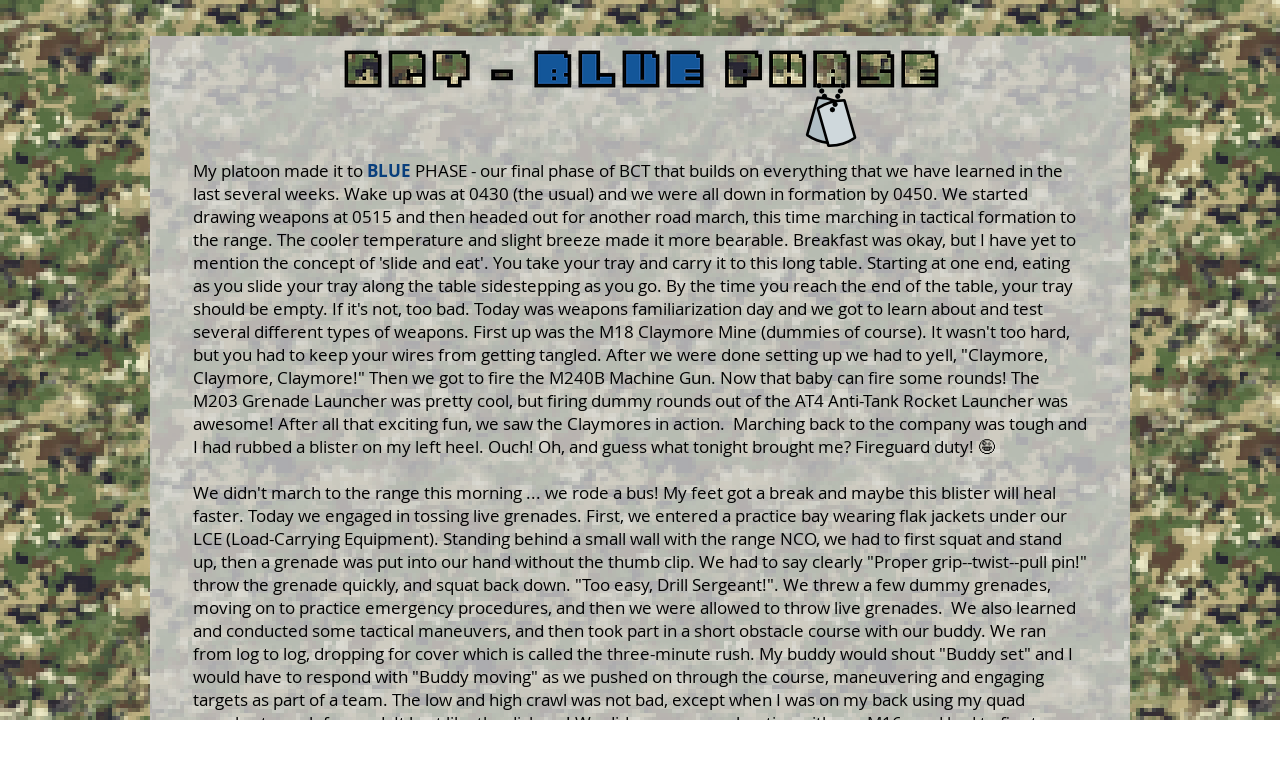

--- FILE ---
content_type: text/html; charset=UTF-8
request_url: https://www.jens-chaos.com/army-days-at-fort-jackson/bct-bluephase
body_size: 160881
content:
<!DOCTYPE html>
<html lang="en">
<head>
  
  <!-- SEO Tags -->
  <title>BCT - Blue Phase | Jen's Chaos</title>
  <link rel="canonical" href="https://www.jens-chaos.com/army-days-at-fort-jackson/bct-bluephase"/>
  <meta name="robots" content="index"/>
  <meta property="og:title" content="BCT - Blue Phase | Jen's Chaos"/>
  <meta property="og:image" content="https://static.wixstatic.com/media/ff0ff2_b1fe0a9b01f34442983ebeb303cba6ae%7Emv2.png/v1/fit/w_2500,h_1330,al_c/ff0ff2_b1fe0a9b01f34442983ebeb303cba6ae%7Emv2.png"/>
  <meta property="og:image:width" content="2500"/>
  <meta property="og:image:height" content="1330"/>
  <meta property="og:url" content="https://www.jens-chaos.com/army-days-at-fort-jackson/bct-bluephase"/>
  <meta property="og:site_name" content="Jen's Chaos"/>
  <meta property="og:type" content="website"/>
  <meta name="fb_admins_meta_tag" content="jen.neathery"/>
  <meta property="fb:admins" content="jen.neathery"/>
  <meta name="twitter:card" content="summary_large_image"/>
  <meta name="twitter:title" content="BCT - Blue Phase | Jen's Chaos"/>
  <meta name="twitter:image" content="https://static.wixstatic.com/media/ff0ff2_b1fe0a9b01f34442983ebeb303cba6ae%7Emv2.png/v1/fit/w_2500,h_1330,al_c/ff0ff2_b1fe0a9b01f34442983ebeb303cba6ae%7Emv2.png"/>

  
  <meta charset='utf-8'>
  <meta name="viewport" content="width=device-width, initial-scale=1" id="wixDesktopViewport" />
  <meta http-equiv="X-UA-Compatible" content="IE=edge">
  <meta name="generator" content="Wix.com Website Builder"/>

  <link rel="icon" sizes="192x192" href="https://static.wixstatic.com/media/ff0ff2_fd8594b951c5457d8b238784d0fdfcd4%7Emv2.png/v1/fill/w_192%2Ch_192%2Clg_1%2Cusm_0.66_1.00_0.01/ff0ff2_fd8594b951c5457d8b238784d0fdfcd4%7Emv2.png" type="image/png"/>
  <link rel="shortcut icon" href="https://static.wixstatic.com/media/ff0ff2_fd8594b951c5457d8b238784d0fdfcd4%7Emv2.png/v1/fill/w_192%2Ch_192%2Clg_1%2Cusm_0.66_1.00_0.01/ff0ff2_fd8594b951c5457d8b238784d0fdfcd4%7Emv2.png" type="image/png"/>
  <link rel="apple-touch-icon" href="https://static.wixstatic.com/media/ff0ff2_fd8594b951c5457d8b238784d0fdfcd4%7Emv2.png/v1/fill/w_180%2Ch_180%2Clg_1%2Cusm_0.66_1.00_0.01/ff0ff2_fd8594b951c5457d8b238784d0fdfcd4%7Emv2.png" type="image/png"/>

  <!-- Safari Pinned Tab Icon -->
  <!-- <link rel="mask-icon" href="https://static.wixstatic.com/media/ff0ff2_fd8594b951c5457d8b238784d0fdfcd4%7Emv2.png/v1/fill/w_192%2Ch_192%2Clg_1%2Cusm_0.66_1.00_0.01/ff0ff2_fd8594b951c5457d8b238784d0fdfcd4%7Emv2.png"> -->

  <!-- Original trials -->
  


  <!-- Segmenter Polyfill -->
  <script>
    if (!window.Intl || !window.Intl.Segmenter) {
      (function() {
        var script = document.createElement('script');
        script.src = 'https://static.parastorage.com/unpkg/@formatjs/intl-segmenter@11.7.10/polyfill.iife.js';
        document.head.appendChild(script);
      })();
    }
  </script>

  <!-- Legacy Polyfills -->
  <script nomodule="" src="https://static.parastorage.com/unpkg/core-js-bundle@3.2.1/minified.js"></script>
  <script nomodule="" src="https://static.parastorage.com/unpkg/focus-within-polyfill@5.0.9/dist/focus-within-polyfill.js"></script>

  <!-- Performance API Polyfills -->
  <script>
  (function () {
    var noop = function noop() {};
    if ("performance" in window === false) {
      window.performance = {};
    }
    window.performance.mark = performance.mark || noop;
    window.performance.measure = performance.measure || noop;
    if ("now" in window.performance === false) {
      var nowOffset = Date.now();
      if (performance.timing && performance.timing.navigationStart) {
        nowOffset = performance.timing.navigationStart;
      }
      window.performance.now = function now() {
        return Date.now() - nowOffset;
      };
    }
  })();
  </script>

  <!-- Globals Definitions -->
  <script>
    (function () {
      var now = Date.now()
      window.initialTimestamps = {
        initialTimestamp: now,
        initialRequestTimestamp: Math.round(performance.timeOrigin ? performance.timeOrigin : now - performance.now())
      }

      window.thunderboltTag = "libs-releases-GA-local"
      window.thunderboltVersion = "1.16787.0"
    })();
  </script>

  <!-- Essential Viewer Model -->
  <script type="application/json" id="wix-essential-viewer-model">{"fleetConfig":{"fleetName":"thunderbolt-seo-renderer","type":"GA","code":0},"mode":{"qa":false,"enableTestApi":false,"debug":false,"ssrIndicator":false,"ssrOnly":false,"siteAssetsFallback":"enable","versionIndicator":false},"componentsLibrariesTopology":[{"artifactId":"editor-elements","namespace":"wixui","url":"https:\/\/static.parastorage.com\/services\/editor-elements\/1.14855.0"},{"artifactId":"editor-elements","namespace":"dsgnsys","url":"https:\/\/static.parastorage.com\/services\/editor-elements\/1.14855.0"}],"siteFeaturesConfigs":{"sessionManager":{"isRunningInDifferentSiteContext":false}},"language":{"userLanguage":"en"},"siteAssets":{"clientTopology":{"mediaRootUrl":"https:\/\/static.wixstatic.com","scriptsUrl":"static.parastorage.com","staticMediaUrl":"https:\/\/static.wixstatic.com\/media","moduleRepoUrl":"https:\/\/static.parastorage.com\/unpkg","fileRepoUrl":"https:\/\/static.parastorage.com\/services","viewerAppsUrl":"https:\/\/viewer-apps.parastorage.com","viewerAssetsUrl":"https:\/\/viewer-assets.parastorage.com","siteAssetsUrl":"https:\/\/siteassets.parastorage.com","pageJsonServerUrls":["https:\/\/pages.parastorage.com","https:\/\/staticorigin.wixstatic.com","https:\/\/www.jens-chaos.com","https:\/\/fallback.wix.com\/wix-html-editor-pages-webapp\/page"],"pathOfTBModulesInFileRepoForFallback":"wix-thunderbolt\/dist\/"}},"siteFeatures":["accessibility","appMonitoring","assetsLoader","businessLogger","captcha","clickHandlerRegistrar","commonConfig","componentsLoader","componentsRegistry","consentPolicy","cyclicTabbing","domSelectors","dynamicPages","environmentWixCodeSdk","environment","locationWixCodeSdk","mpaNavigation","navigationManager","navigationPhases","ooi","pages","panorama","renderer","reporter","routerFetch","router","scrollRestoration","seoWixCodeSdk","seo","sessionManager","siteMembersWixCodeSdk","siteMembers","siteScrollBlocker","siteWixCodeSdk","speculationRules","ssrCache","stores","structureApi","thunderboltInitializer","tpaCommons","translations","usedPlatformApis","warmupData","windowMessageRegistrar","windowWixCodeSdk","wixCustomElementComponent","wixEmbedsApi","componentsReact","platform"],"site":{"externalBaseUrl":"https:\/\/www.jens-chaos.com","isSEO":true},"media":{"staticMediaUrl":"https:\/\/static.wixstatic.com\/media","mediaRootUrl":"https:\/\/static.wixstatic.com\/","staticVideoUrl":"https:\/\/video.wixstatic.com\/"},"requestUrl":"https:\/\/www.jens-chaos.com\/army-days-at-fort-jackson\/bct-bluephase","rollout":{"siteAssetsVersionsRollout":false,"isDACRollout":0,"isTBRollout":false},"commonConfig":{"brand":"wix","host":"VIEWER","bsi":"","consentPolicy":{},"consentPolicyHeader":{},"siteRevision":"10241","renderingFlow":"NONE","language":"en","locale":"en-us"},"interactionSampleRatio":0.01,"dynamicModelUrl":"https:\/\/www.jens-chaos.com\/_api\/v2\/dynamicmodel","accessTokensUrl":"https:\/\/www.jens-chaos.com\/_api\/v1\/access-tokens","isExcludedFromSecurityExperiments":false,"experiments":{"specs.thunderbolt.hardenFetchAndXHR":true,"specs.thunderbolt.securityExperiments":true}}</script>
  <script>window.viewerModel = JSON.parse(document.getElementById('wix-essential-viewer-model').textContent)</script>

  <script>
    window.commonConfig = viewerModel.commonConfig
  </script>

  
  <!-- BEGIN handleAccessTokens bundle -->

  <script data-url="https://static.parastorage.com/services/wix-thunderbolt/dist/handleAccessTokens.inline.4f2f9a53.bundle.min.js">(()=>{"use strict";function e(e){let{context:o,property:r,value:n,enumerable:i=!0}=e,c=e.get,l=e.set;if(!r||void 0===n&&!c&&!l)return new Error("property and value are required");let a=o||globalThis,s=a?.[r],u={};if(void 0!==n)u.value=n;else{if(c){let e=t(c);e&&(u.get=e)}if(l){let e=t(l);e&&(u.set=e)}}let p={...u,enumerable:i||!1,configurable:!1};void 0!==n&&(p.writable=!1);try{Object.defineProperty(a,r,p)}catch(e){return e instanceof TypeError?s:e}return s}function t(e,t){return"function"==typeof e?e:!0===e?.async&&"function"==typeof e.func?t?async function(t){return e.func(t)}:async function(){return e.func()}:"function"==typeof e?.func?e.func:void 0}try{e({property:"strictDefine",value:e})}catch{}try{e({property:"defineStrictObject",value:r})}catch{}try{e({property:"defineStrictMethod",value:n})}catch{}var o=["toString","toLocaleString","valueOf","constructor","prototype"];function r(t){let{context:n,property:c,propertiesToExclude:l=[],skipPrototype:a=!1,hardenPrototypePropertiesToExclude:s=[]}=t;if(!c)return new Error("property is required");let u=(n||globalThis)[c],p={},f=i(n,c);u&&("object"==typeof u||"function"==typeof u)&&Reflect.ownKeys(u).forEach(t=>{if(!l.includes(t)&&!o.includes(t)){let o=i(u,t);if(o&&(o.writable||o.configurable)){let{value:r,get:n,set:i,enumerable:c=!1}=o,l={};void 0!==r?l.value=r:n?l.get=n:i&&(l.set=i);try{let o=e({context:u,property:t,...l,enumerable:c});p[t]=o}catch(e){if(!(e instanceof TypeError))throw e;try{p[t]=o.value||o.get||o.set}catch{}}}}});let d={originalObject:u,originalProperties:p};if(!a&&void 0!==u?.prototype){let e=r({context:u,property:"prototype",propertiesToExclude:s,skipPrototype:!0});e instanceof Error||(d.originalPrototype=e?.originalObject,d.originalPrototypeProperties=e?.originalProperties)}return e({context:n,property:c,value:u,enumerable:f?.enumerable}),d}function n(t,o){let r=(o||globalThis)[t],n=i(o||globalThis,t);return r&&n&&(n.writable||n.configurable)?(Object.freeze(r),e({context:globalThis,property:t,value:r})):r}function i(e,t){if(e&&t)try{return Reflect.getOwnPropertyDescriptor(e,t)}catch{return}}function c(e){if("string"!=typeof e)return e;try{return decodeURIComponent(e).toLowerCase().trim()}catch{return e.toLowerCase().trim()}}function l(e,t){let o="";if("string"==typeof e)o=e.split("=")[0]?.trim()||"";else{if(!e||"string"!=typeof e.name)return!1;o=e.name}return t.has(c(o)||"")}function a(e,t){let o;return o="string"==typeof e?e.split(";").map(e=>e.trim()).filter(e=>e.length>0):e||[],o.filter(e=>!l(e,t))}var s=null;function u(){return null===s&&(s=typeof Document>"u"?void 0:Object.getOwnPropertyDescriptor(Document.prototype,"cookie")),s}function p(t,o){if(!globalThis?.cookieStore)return;let r=globalThis.cookieStore.get.bind(globalThis.cookieStore),n=globalThis.cookieStore.getAll.bind(globalThis.cookieStore),i=globalThis.cookieStore.set.bind(globalThis.cookieStore),c=globalThis.cookieStore.delete.bind(globalThis.cookieStore);return e({context:globalThis.CookieStore.prototype,property:"get",value:async function(e){return l(("string"==typeof e?e:e.name)||"",t)?null:r.call(this,e)},enumerable:!0}),e({context:globalThis.CookieStore.prototype,property:"getAll",value:async function(){return a(await n.apply(this,Array.from(arguments)),t)},enumerable:!0}),e({context:globalThis.CookieStore.prototype,property:"set",value:async function(){let e=Array.from(arguments);if(!l(1===e.length?e[0].name:e[0],t))return i.apply(this,e);o&&console.warn(o)},enumerable:!0}),e({context:globalThis.CookieStore.prototype,property:"delete",value:async function(){let e=Array.from(arguments);if(!l(1===e.length?e[0].name:e[0],t))return c.apply(this,e)},enumerable:!0}),e({context:globalThis.cookieStore,property:"prototype",value:globalThis.CookieStore.prototype,enumerable:!1}),e({context:globalThis,property:"cookieStore",value:globalThis.cookieStore,enumerable:!0}),{get:r,getAll:n,set:i,delete:c}}var f=["TextEncoder","TextDecoder","XMLHttpRequestEventTarget","EventTarget","URL","JSON","Reflect","Object","Array","Map","Set","WeakMap","WeakSet","Promise","Symbol","Error"],d=["addEventListener","removeEventListener","dispatchEvent","encodeURI","encodeURIComponent","decodeURI","decodeURIComponent"];const y=(e,t)=>{try{const o=t?t.get.call(document):document.cookie;return o.split(";").map(e=>e.trim()).filter(t=>t?.startsWith(e))[0]?.split("=")[1]}catch(e){return""}},g=(e="",t="",o="/")=>`${e}=; ${t?`domain=${t};`:""} max-age=0; path=${o}; expires=Thu, 01 Jan 1970 00:00:01 GMT`;function m(){(function(){if("undefined"!=typeof window){const e=performance.getEntriesByType("navigation")[0];return"back_forward"===(e?.type||"")}return!1})()&&function(){const{counter:e}=function(){const e=b("getItem");if(e){const[t,o]=e.split("-"),r=o?parseInt(o,10):0;if(r>=3){const e=t?Number(t):0;if(Date.now()-e>6e4)return{counter:0}}return{counter:r}}return{counter:0}}();e<3?(!function(e=1){b("setItem",`${Date.now()}-${e}`)}(e+1),window.location.reload()):console.error("ATS: Max reload attempts reached")}()}function b(e,t){try{return sessionStorage[e]("reload",t||"")}catch(e){console.error("ATS: Error calling sessionStorage:",e)}}const h="client-session-bind",v="sec-fetch-unsupported",{experiments:w}=window.viewerModel,T=[h,"client-binding",v,"svSession","smSession","server-session-bind","wixSession2","wixSession3"].map(e=>e.toLowerCase()),{cookie:S}=function(t,o){let r=new Set(t);return e({context:document,property:"cookie",set:{func:e=>function(e,t,o,r){let n=u(),i=c(t.split(";")[0]||"")||"";[...o].every(e=>!i.startsWith(e.toLowerCase()))&&n?.set?n.set.call(e,t):r&&console.warn(r)}(document,e,r,o)},get:{func:()=>function(e,t){let o=u();if(!o?.get)throw new Error("Cookie descriptor or getter not available");return a(o.get.call(e),t).join("; ")}(document,r)},enumerable:!0}),{cookieStore:p(r,o),cookie:u()}}(T),k="tbReady",x="security_overrideGlobals",{experiments:E,siteFeaturesConfigs:C,accessTokensUrl:P}=window.viewerModel,R=P,M={},O=(()=>{const e=y(h,S);if(w["specs.thunderbolt.browserCacheReload"]){y(v,S)||e?b("removeItem"):m()}return(()=>{const e=g(h),t=g(h,location.hostname);S.set.call(document,e),S.set.call(document,t)})(),e})();O&&(M["client-binding"]=O);const D=fetch;addEventListener(k,function e(t){const{logger:o}=t.detail;try{window.tb.init({fetch:D,fetchHeaders:M})}catch(e){const t=new Error("TB003");o.meter(`${x}_${t.message}`,{paramsOverrides:{errorType:x,eventString:t.message}}),window?.viewerModel?.mode.debug&&console.error(e)}finally{removeEventListener(k,e)}}),E["specs.thunderbolt.hardenFetchAndXHR"]||(window.fetchDynamicModel=()=>C.sessionManager.isRunningInDifferentSiteContext?Promise.resolve({}):fetch(R,{credentials:"same-origin",headers:M}).then(function(e){if(!e.ok)throw new Error(`[${e.status}]${e.statusText}`);return e.json()}),window.dynamicModelPromise=window.fetchDynamicModel())})();
//# sourceMappingURL=https://static.parastorage.com/services/wix-thunderbolt/dist/handleAccessTokens.inline.4f2f9a53.bundle.min.js.map</script>

<!-- END handleAccessTokens bundle -->

<!-- BEGIN overrideGlobals bundle -->

<script data-url="https://static.parastorage.com/services/wix-thunderbolt/dist/overrideGlobals.inline.ec13bfcf.bundle.min.js">(()=>{"use strict";function e(e){let{context:r,property:o,value:n,enumerable:i=!0}=e,c=e.get,a=e.set;if(!o||void 0===n&&!c&&!a)return new Error("property and value are required");let l=r||globalThis,u=l?.[o],s={};if(void 0!==n)s.value=n;else{if(c){let e=t(c);e&&(s.get=e)}if(a){let e=t(a);e&&(s.set=e)}}let p={...s,enumerable:i||!1,configurable:!1};void 0!==n&&(p.writable=!1);try{Object.defineProperty(l,o,p)}catch(e){return e instanceof TypeError?u:e}return u}function t(e,t){return"function"==typeof e?e:!0===e?.async&&"function"==typeof e.func?t?async function(t){return e.func(t)}:async function(){return e.func()}:"function"==typeof e?.func?e.func:void 0}try{e({property:"strictDefine",value:e})}catch{}try{e({property:"defineStrictObject",value:o})}catch{}try{e({property:"defineStrictMethod",value:n})}catch{}var r=["toString","toLocaleString","valueOf","constructor","prototype"];function o(t){let{context:n,property:c,propertiesToExclude:a=[],skipPrototype:l=!1,hardenPrototypePropertiesToExclude:u=[]}=t;if(!c)return new Error("property is required");let s=(n||globalThis)[c],p={},f=i(n,c);s&&("object"==typeof s||"function"==typeof s)&&Reflect.ownKeys(s).forEach(t=>{if(!a.includes(t)&&!r.includes(t)){let r=i(s,t);if(r&&(r.writable||r.configurable)){let{value:o,get:n,set:i,enumerable:c=!1}=r,a={};void 0!==o?a.value=o:n?a.get=n:i&&(a.set=i);try{let r=e({context:s,property:t,...a,enumerable:c});p[t]=r}catch(e){if(!(e instanceof TypeError))throw e;try{p[t]=r.value||r.get||r.set}catch{}}}}});let d={originalObject:s,originalProperties:p};if(!l&&void 0!==s?.prototype){let e=o({context:s,property:"prototype",propertiesToExclude:u,skipPrototype:!0});e instanceof Error||(d.originalPrototype=e?.originalObject,d.originalPrototypeProperties=e?.originalProperties)}return e({context:n,property:c,value:s,enumerable:f?.enumerable}),d}function n(t,r){let o=(r||globalThis)[t],n=i(r||globalThis,t);return o&&n&&(n.writable||n.configurable)?(Object.freeze(o),e({context:globalThis,property:t,value:o})):o}function i(e,t){if(e&&t)try{return Reflect.getOwnPropertyDescriptor(e,t)}catch{return}}function c(e){if("string"!=typeof e)return e;try{return decodeURIComponent(e).toLowerCase().trim()}catch{return e.toLowerCase().trim()}}function a(e,t){return e instanceof Headers?e.forEach((r,o)=>{l(o,t)||e.delete(o)}):Object.keys(e).forEach(r=>{l(r,t)||delete e[r]}),e}function l(e,t){return!t.has(c(e)||"")}function u(e,t){let r=!0,o=function(e){let t,r;if(globalThis.Request&&e instanceof Request)t=e.url;else{if("function"!=typeof e?.toString)throw new Error("Unsupported type for url");t=e.toString()}try{return new URL(t).pathname}catch{return r=t.replace(/#.+/gi,"").split("?").shift(),r.startsWith("/")?r:`/${r}`}}(e),n=c(o);return n&&t.some(e=>n.includes(e))&&(r=!1),r}function s(t,r,o){let n=fetch,i=XMLHttpRequest,c=new Set(r);function s(){let e=new i,r=e.open,n=e.setRequestHeader;return e.open=function(){let n=Array.from(arguments),i=n[1];if(n.length<2||u(i,t))return r.apply(e,n);throw new Error(o||`Request not allowed for path ${i}`)},e.setRequestHeader=function(t,r){l(decodeURIComponent(t),c)&&n.call(e,t,r)},e}return e({property:"fetch",value:function(){let e=function(e,t){return globalThis.Request&&e[0]instanceof Request&&e[0]?.headers?a(e[0].headers,t):e[1]?.headers&&a(e[1].headers,t),e}(arguments,c);return u(arguments[0],t)?n.apply(globalThis,Array.from(e)):new Promise((e,t)=>{t(new Error(o||`Request not allowed for path ${arguments[0]}`))})},enumerable:!0}),e({property:"XMLHttpRequest",value:s,enumerable:!0}),Object.keys(i).forEach(e=>{s[e]=i[e]}),{fetch:n,XMLHttpRequest:i}}var p=["TextEncoder","TextDecoder","XMLHttpRequestEventTarget","EventTarget","URL","JSON","Reflect","Object","Array","Map","Set","WeakMap","WeakSet","Promise","Symbol","Error"],f=["addEventListener","removeEventListener","dispatchEvent","encodeURI","encodeURIComponent","decodeURI","decodeURIComponent"];const d=function(){let t=globalThis.open,r=document.open;function o(e,r,o){let n="string"!=typeof e,i=t.call(window,e,r,o);return n||e&&function(e){return e.startsWith("//")&&/(?:[a-z0-9](?:[a-z0-9-]{0,61}[a-z0-9])?\.)+[a-z0-9][a-z0-9-]{0,61}[a-z0-9]/g.test(`${location.protocol}:${e}`)&&(e=`${location.protocol}${e}`),!e.startsWith("http")||new URL(e).hostname===location.hostname}(e)?{}:i}return e({property:"open",value:o,context:globalThis,enumerable:!0}),e({property:"open",value:function(e,t,n){return e?o(e,t,n):r.call(document,e||"",t||"",n||"")},context:document,enumerable:!0}),{open:t,documentOpen:r}},y=function(){let t=document.createElement,r=Element.prototype.setAttribute,o=Element.prototype.setAttributeNS;return e({property:"createElement",context:document,value:function(n,i){let a=t.call(document,n,i);if("iframe"===c(n)){e({property:"srcdoc",context:a,get:()=>"",set:()=>{console.warn("`srcdoc` is not allowed in iframe elements.")}});let t=function(e,t){"srcdoc"!==e.toLowerCase()?r.call(a,e,t):console.warn("`srcdoc` attribute is not allowed to be set.")},n=function(e,t,r){"srcdoc"!==t.toLowerCase()?o.call(a,e,t,r):console.warn("`srcdoc` attribute is not allowed to be set.")};a.setAttribute=t,a.setAttributeNS=n}return a},enumerable:!0}),{createElement:t,setAttribute:r,setAttributeNS:o}},m=["client-binding"],b=["/_api/v1/access-tokens","/_api/v2/dynamicmodel","/_api/one-app-session-web/v3/businesses"],h=function(){let t=setTimeout,r=setInterval;return o("setTimeout",0,globalThis),o("setInterval",0,globalThis),{setTimeout:t,setInterval:r};function o(t,r,o){let n=o||globalThis,i=n[t];if(!i||"function"!=typeof i)throw new Error(`Function ${t} not found or is not a function`);e({property:t,value:function(){let e=Array.from(arguments);if("string"!=typeof e[r])return i.apply(n,e);console.warn(`Calling ${t} with a String Argument at index ${r} is not allowed`)},context:o,enumerable:!0})}},v=function(){if(navigator&&"serviceWorker"in navigator){let t=navigator.serviceWorker.register;return e({context:navigator.serviceWorker,property:"register",value:function(){console.log("Service worker registration is not allowed")},enumerable:!0}),{register:t}}return{}};performance.mark("overrideGlobals started");const{isExcludedFromSecurityExperiments:g,experiments:w}=window.viewerModel,E=!g&&w["specs.thunderbolt.securityExperiments"];try{d(),E&&y(),w["specs.thunderbolt.hardenFetchAndXHR"]&&E&&s(b,m),v(),(e=>{let t=[],r=[];r=r.concat(["TextEncoder","TextDecoder"]),e&&(r=r.concat(["XMLHttpRequestEventTarget","EventTarget"])),r=r.concat(["URL","JSON"]),e&&(t=t.concat(["addEventListener","removeEventListener"])),t=t.concat(["encodeURI","encodeURIComponent","decodeURI","decodeURIComponent"]),r=r.concat(["String","Number"]),e&&r.push("Object"),r=r.concat(["Reflect"]),t.forEach(e=>{n(e),["addEventListener","removeEventListener"].includes(e)&&n(e,document)}),r.forEach(e=>{o({property:e})})})(E),E&&h()}catch(e){window?.viewerModel?.mode.debug&&console.error(e);const t=new Error("TB006");window.fedops?.reportError(t,"security_overrideGlobals"),window.Sentry?window.Sentry.captureException(t):globalThis.defineStrictProperty("sentryBuffer",[t],window,!1)}performance.mark("overrideGlobals ended")})();
//# sourceMappingURL=https://static.parastorage.com/services/wix-thunderbolt/dist/overrideGlobals.inline.ec13bfcf.bundle.min.js.map</script>

<!-- END overrideGlobals bundle -->


  
  <script>
    window.commonConfig = viewerModel.commonConfig

	
  </script>

  <!-- Initial CSS -->
  <style data-url="https://static.parastorage.com/services/wix-thunderbolt/dist/main.347af09f.min.css">@keyframes slide-horizontal-new{0%{transform:translateX(100%)}}@keyframes slide-horizontal-old{80%{opacity:1}to{opacity:0;transform:translateX(-100%)}}@keyframes slide-vertical-new{0%{transform:translateY(-100%)}}@keyframes slide-vertical-old{80%{opacity:1}to{opacity:0;transform:translateY(100%)}}@keyframes out-in-new{0%{opacity:0}}@keyframes out-in-old{to{opacity:0}}:root:active-view-transition{view-transition-name:none}::view-transition{pointer-events:none}:root:active-view-transition::view-transition-new(page-group),:root:active-view-transition::view-transition-old(page-group){animation-duration:.6s;cursor:wait;pointer-events:all}:root:active-view-transition-type(SlideHorizontal)::view-transition-old(page-group){animation:slide-horizontal-old .6s cubic-bezier(.83,0,.17,1) forwards;mix-blend-mode:normal}:root:active-view-transition-type(SlideHorizontal)::view-transition-new(page-group){animation:slide-horizontal-new .6s cubic-bezier(.83,0,.17,1) backwards;mix-blend-mode:normal}:root:active-view-transition-type(SlideVertical)::view-transition-old(page-group){animation:slide-vertical-old .6s cubic-bezier(.83,0,.17,1) forwards;mix-blend-mode:normal}:root:active-view-transition-type(SlideVertical)::view-transition-new(page-group){animation:slide-vertical-new .6s cubic-bezier(.83,0,.17,1) backwards;mix-blend-mode:normal}:root:active-view-transition-type(OutIn)::view-transition-old(page-group){animation:out-in-old .35s cubic-bezier(.22,1,.36,1) forwards}:root:active-view-transition-type(OutIn)::view-transition-new(page-group){animation:out-in-new .35s cubic-bezier(.64,0,.78,0) .35s backwards}@media(prefers-reduced-motion:reduce){::view-transition-group(*),::view-transition-new(*),::view-transition-old(*){animation:none!important}}body,html{background:transparent;border:0;margin:0;outline:0;padding:0;vertical-align:baseline}body{--scrollbar-width:0px;font-family:Arial,Helvetica,sans-serif;font-size:10px}body,html{height:100%}body{overflow-x:auto;overflow-y:scroll}body:not(.responsive) #site-root{min-width:var(--site-width);width:100%}body:not([data-js-loaded]) [data-hide-prejs]{visibility:hidden}interact-element{display:contents}#SITE_CONTAINER{position:relative}:root{--one-unit:1vw;--section-max-width:9999px;--spx-stopper-max:9999px;--spx-stopper-min:0px;--browser-zoom:1}@supports(-webkit-appearance:none) and (stroke-color:transparent){:root{--safari-sticky-fix:opacity;--experimental-safari-sticky-fix:translateZ(0)}}@supports(container-type:inline-size){:root{--one-unit:1cqw}}[id^=oldHoverBox-]{mix-blend-mode:plus-lighter;transition:opacity .5s ease,visibility .5s ease}[data-mesh-id$=inlineContent-gridContainer]:has(>[id^=oldHoverBox-]){isolation:isolate}</style>
<style data-url="https://static.parastorage.com/services/wix-thunderbolt/dist/main.renderer.9cb0985f.min.css">a,abbr,acronym,address,applet,b,big,blockquote,button,caption,center,cite,code,dd,del,dfn,div,dl,dt,em,fieldset,font,footer,form,h1,h2,h3,h4,h5,h6,header,i,iframe,img,ins,kbd,label,legend,li,nav,object,ol,p,pre,q,s,samp,section,small,span,strike,strong,sub,sup,table,tbody,td,tfoot,th,thead,title,tr,tt,u,ul,var{background:transparent;border:0;margin:0;outline:0;padding:0;vertical-align:baseline}input,select,textarea{box-sizing:border-box;font-family:Helvetica,Arial,sans-serif}ol,ul{list-style:none}blockquote,q{quotes:none}ins{text-decoration:none}del{text-decoration:line-through}table{border-collapse:collapse;border-spacing:0}a{cursor:pointer;text-decoration:none}.testStyles{overflow-y:hidden}.reset-button{-webkit-appearance:none;background:none;border:0;color:inherit;font:inherit;line-height:normal;outline:0;overflow:visible;padding:0;-webkit-user-select:none;-moz-user-select:none;-ms-user-select:none}:focus{outline:none}body.device-mobile-optimized:not(.disable-site-overflow){overflow-x:hidden;overflow-y:scroll}body.device-mobile-optimized:not(.responsive) #SITE_CONTAINER{margin-left:auto;margin-right:auto;overflow-x:visible;position:relative;width:320px}body.device-mobile-optimized:not(.responsive):not(.blockSiteScrolling) #SITE_CONTAINER{margin-top:0}body.device-mobile-optimized>*{max-width:100%!important}body.device-mobile-optimized #site-root{overflow-x:hidden;overflow-y:hidden}@supports(overflow:clip){body.device-mobile-optimized #site-root{overflow-x:clip;overflow-y:clip}}body.device-mobile-non-optimized #SITE_CONTAINER #site-root{overflow-x:clip;overflow-y:clip}body.device-mobile-non-optimized.fullScreenMode{background-color:#5f6360}body.device-mobile-non-optimized.fullScreenMode #MOBILE_ACTIONS_MENU,body.device-mobile-non-optimized.fullScreenMode #SITE_BACKGROUND,body.device-mobile-non-optimized.fullScreenMode #site-root,body.fullScreenMode #WIX_ADS{visibility:hidden}body.fullScreenMode{overflow-x:hidden!important;overflow-y:hidden!important}body.fullScreenMode.device-mobile-optimized #TINY_MENU{opacity:0;pointer-events:none}body.fullScreenMode-scrollable.device-mobile-optimized{overflow-x:hidden!important;overflow-y:auto!important}body.fullScreenMode-scrollable.device-mobile-optimized #masterPage,body.fullScreenMode-scrollable.device-mobile-optimized #site-root{overflow-x:hidden!important;overflow-y:hidden!important}body.fullScreenMode-scrollable.device-mobile-optimized #SITE_BACKGROUND,body.fullScreenMode-scrollable.device-mobile-optimized #masterPage{height:auto!important}body.fullScreenMode-scrollable.device-mobile-optimized #masterPage.mesh-layout{height:0!important}body.blockSiteScrolling,body.siteScrollingBlocked{position:fixed;width:100%}body.blockSiteScrolling #SITE_CONTAINER{margin-top:calc(var(--blocked-site-scroll-margin-top)*-1)}#site-root{margin:0 auto;min-height:100%;position:relative;top:var(--wix-ads-height)}#site-root img:not([src]){visibility:hidden}#site-root svg img:not([src]){visibility:visible}.auto-generated-link{color:inherit}#SCROLL_TO_BOTTOM,#SCROLL_TO_TOP{height:0}.has-click-trigger{cursor:pointer}.fullScreenOverlay{bottom:0;display:flex;justify-content:center;left:0;overflow-y:hidden;position:fixed;right:0;top:-60px;z-index:1005}.fullScreenOverlay>.fullScreenOverlayContent{bottom:0;left:0;margin:0 auto;overflow:hidden;position:absolute;right:0;top:60px;transform:translateZ(0)}[data-mesh-id$=centeredContent],[data-mesh-id$=form],[data-mesh-id$=inlineContent]{pointer-events:none;position:relative}[data-mesh-id$=-gridWrapper],[data-mesh-id$=-rotated-wrapper]{pointer-events:none}[data-mesh-id$=-gridContainer]>*,[data-mesh-id$=-rotated-wrapper]>*,[data-mesh-id$=inlineContent]>:not([data-mesh-id$=-gridContainer]){pointer-events:auto}.device-mobile-optimized #masterPage.mesh-layout #SOSP_CONTAINER_CUSTOM_ID{grid-area:2/1/3/2;-ms-grid-row:2;position:relative}#masterPage.mesh-layout{-ms-grid-rows:max-content max-content min-content max-content;-ms-grid-columns:100%;align-items:start;display:-ms-grid;display:grid;grid-template-columns:100%;grid-template-rows:max-content max-content min-content max-content;justify-content:stretch}#masterPage.mesh-layout #PAGES_CONTAINER,#masterPage.mesh-layout #SITE_FOOTER-placeholder,#masterPage.mesh-layout #SITE_FOOTER_WRAPPER,#masterPage.mesh-layout #SITE_HEADER-placeholder,#masterPage.mesh-layout #SITE_HEADER_WRAPPER,#masterPage.mesh-layout #SOSP_CONTAINER_CUSTOM_ID[data-state~=mobileView],#masterPage.mesh-layout #soapAfterPagesContainer,#masterPage.mesh-layout #soapBeforePagesContainer{-ms-grid-row-align:start;-ms-grid-column-align:start;-ms-grid-column:1}#masterPage.mesh-layout #SITE_HEADER-placeholder,#masterPage.mesh-layout #SITE_HEADER_WRAPPER{grid-area:1/1/2/2;-ms-grid-row:1}#masterPage.mesh-layout #PAGES_CONTAINER,#masterPage.mesh-layout #soapAfterPagesContainer,#masterPage.mesh-layout #soapBeforePagesContainer{grid-area:3/1/4/2;-ms-grid-row:3}#masterPage.mesh-layout #soapAfterPagesContainer,#masterPage.mesh-layout #soapBeforePagesContainer{width:100%}#masterPage.mesh-layout #PAGES_CONTAINER{align-self:stretch}#masterPage.mesh-layout main#PAGES_CONTAINER{display:block}#masterPage.mesh-layout #SITE_FOOTER-placeholder,#masterPage.mesh-layout #SITE_FOOTER_WRAPPER{grid-area:4/1/5/2;-ms-grid-row:4}#masterPage.mesh-layout #SITE_PAGES,#masterPage.mesh-layout [data-mesh-id=PAGES_CONTAINERcenteredContent],#masterPage.mesh-layout [data-mesh-id=PAGES_CONTAINERinlineContent]{height:100%}#masterPage.mesh-layout.desktop>*{width:100%}#masterPage.mesh-layout #PAGES_CONTAINER,#masterPage.mesh-layout #SITE_FOOTER,#masterPage.mesh-layout #SITE_FOOTER_WRAPPER,#masterPage.mesh-layout #SITE_HEADER,#masterPage.mesh-layout #SITE_HEADER_WRAPPER,#masterPage.mesh-layout #SITE_PAGES,#masterPage.mesh-layout #masterPageinlineContent{position:relative}#masterPage.mesh-layout #SITE_HEADER{grid-area:1/1/2/2}#masterPage.mesh-layout #SITE_FOOTER{grid-area:4/1/5/2}#masterPage.mesh-layout.overflow-x-clip #SITE_FOOTER,#masterPage.mesh-layout.overflow-x-clip #SITE_HEADER{overflow-x:clip}[data-z-counter]{z-index:0}[data-z-counter="0"]{z-index:auto}.wixSiteProperties{-webkit-font-smoothing:antialiased;-moz-osx-font-smoothing:grayscale}:root{--wst-button-color-fill-primary:rgb(var(--color_48));--wst-button-color-border-primary:rgb(var(--color_49));--wst-button-color-text-primary:rgb(var(--color_50));--wst-button-color-fill-primary-hover:rgb(var(--color_51));--wst-button-color-border-primary-hover:rgb(var(--color_52));--wst-button-color-text-primary-hover:rgb(var(--color_53));--wst-button-color-fill-primary-disabled:rgb(var(--color_54));--wst-button-color-border-primary-disabled:rgb(var(--color_55));--wst-button-color-text-primary-disabled:rgb(var(--color_56));--wst-button-color-fill-secondary:rgb(var(--color_57));--wst-button-color-border-secondary:rgb(var(--color_58));--wst-button-color-text-secondary:rgb(var(--color_59));--wst-button-color-fill-secondary-hover:rgb(var(--color_60));--wst-button-color-border-secondary-hover:rgb(var(--color_61));--wst-button-color-text-secondary-hover:rgb(var(--color_62));--wst-button-color-fill-secondary-disabled:rgb(var(--color_63));--wst-button-color-border-secondary-disabled:rgb(var(--color_64));--wst-button-color-text-secondary-disabled:rgb(var(--color_65));--wst-color-fill-base-1:rgb(var(--color_36));--wst-color-fill-base-2:rgb(var(--color_37));--wst-color-fill-base-shade-1:rgb(var(--color_38));--wst-color-fill-base-shade-2:rgb(var(--color_39));--wst-color-fill-base-shade-3:rgb(var(--color_40));--wst-color-fill-accent-1:rgb(var(--color_41));--wst-color-fill-accent-2:rgb(var(--color_42));--wst-color-fill-accent-3:rgb(var(--color_43));--wst-color-fill-accent-4:rgb(var(--color_44));--wst-color-fill-background-primary:rgb(var(--color_11));--wst-color-fill-background-secondary:rgb(var(--color_12));--wst-color-text-primary:rgb(var(--color_15));--wst-color-text-secondary:rgb(var(--color_14));--wst-color-action:rgb(var(--color_18));--wst-color-disabled:rgb(var(--color_39));--wst-color-title:rgb(var(--color_45));--wst-color-subtitle:rgb(var(--color_46));--wst-color-line:rgb(var(--color_47));--wst-font-style-h2:var(--font_2);--wst-font-style-h3:var(--font_3);--wst-font-style-h4:var(--font_4);--wst-font-style-h5:var(--font_5);--wst-font-style-h6:var(--font_6);--wst-font-style-body-large:var(--font_7);--wst-font-style-body-medium:var(--font_8);--wst-font-style-body-small:var(--font_9);--wst-font-style-body-x-small:var(--font_10);--wst-color-custom-1:rgb(var(--color_13));--wst-color-custom-2:rgb(var(--color_16));--wst-color-custom-3:rgb(var(--color_17));--wst-color-custom-4:rgb(var(--color_19));--wst-color-custom-5:rgb(var(--color_20));--wst-color-custom-6:rgb(var(--color_21));--wst-color-custom-7:rgb(var(--color_22));--wst-color-custom-8:rgb(var(--color_23));--wst-color-custom-9:rgb(var(--color_24));--wst-color-custom-10:rgb(var(--color_25));--wst-color-custom-11:rgb(var(--color_26));--wst-color-custom-12:rgb(var(--color_27));--wst-color-custom-13:rgb(var(--color_28));--wst-color-custom-14:rgb(var(--color_29));--wst-color-custom-15:rgb(var(--color_30));--wst-color-custom-16:rgb(var(--color_31));--wst-color-custom-17:rgb(var(--color_32));--wst-color-custom-18:rgb(var(--color_33));--wst-color-custom-19:rgb(var(--color_34));--wst-color-custom-20:rgb(var(--color_35))}.wix-presets-wrapper{display:contents}</style>

  <meta name="format-detection" content="telephone=no">
  <meta name="skype_toolbar" content="skype_toolbar_parser_compatible">
  
  

  

  

  <!-- head performance data start -->
  
  <!-- head performance data end -->
  

    


    
<style data-href="https://static.parastorage.com/services/editor-elements-library/dist/thunderbolt/rb_wixui.thunderbolt_bootstrap.a1b00b19.min.css">.cwL6XW{cursor:pointer}.sNF2R0{opacity:0}.hLoBV3{transition:opacity var(--transition-duration) cubic-bezier(.37,0,.63,1)}.Rdf41z,.hLoBV3{opacity:1}.ftlZWo{transition:opacity var(--transition-duration) cubic-bezier(.37,0,.63,1)}.ATGlOr,.ftlZWo{opacity:0}.KQSXD0{transition:opacity var(--transition-duration) cubic-bezier(.64,0,.78,0)}.KQSXD0,.pagQKE{opacity:1}._6zG5H{opacity:0;transition:opacity var(--transition-duration) cubic-bezier(.22,1,.36,1)}.BB49uC{transform:translateX(100%)}.j9xE1V{transition:transform var(--transition-duration) cubic-bezier(.87,0,.13,1)}.ICs7Rs,.j9xE1V{transform:translateX(0)}.DxijZJ{transition:transform var(--transition-duration) cubic-bezier(.87,0,.13,1)}.B5kjYq,.DxijZJ{transform:translateX(-100%)}.cJijIV{transition:transform var(--transition-duration) cubic-bezier(.87,0,.13,1)}.cJijIV,.hOxaWM{transform:translateX(0)}.T9p3fN{transform:translateX(100%);transition:transform var(--transition-duration) cubic-bezier(.87,0,.13,1)}.qDxYJm{transform:translateY(100%)}.aA9V0P{transition:transform var(--transition-duration) cubic-bezier(.87,0,.13,1)}.YPXPAS,.aA9V0P{transform:translateY(0)}.Xf2zsA{transition:transform var(--transition-duration) cubic-bezier(.87,0,.13,1)}.Xf2zsA,.y7Kt7s{transform:translateY(-100%)}.EeUgMu{transition:transform var(--transition-duration) cubic-bezier(.87,0,.13,1)}.EeUgMu,.fdHrtm{transform:translateY(0)}.WIFaG4{transform:translateY(100%);transition:transform var(--transition-duration) cubic-bezier(.87,0,.13,1)}body:not(.responsive) .JsJXaX{overflow-x:clip}:root:active-view-transition .JsJXaX{view-transition-name:page-group}.AnQkDU{display:grid;grid-template-columns:1fr;grid-template-rows:1fr;height:100%}.AnQkDU>div{align-self:stretch!important;grid-area:1/1/2/2;justify-self:stretch!important}.StylableButton2545352419__root{-archetype:box;border:none;box-sizing:border-box;cursor:pointer;display:block;height:100%;min-height:10px;min-width:10px;padding:0;touch-action:manipulation;width:100%}.StylableButton2545352419__root[disabled]{pointer-events:none}.StylableButton2545352419__root:not(:hover):not([disabled]).StylableButton2545352419--hasBackgroundColor{background-color:var(--corvid-background-color)!important}.StylableButton2545352419__root:hover:not([disabled]).StylableButton2545352419--hasHoverBackgroundColor{background-color:var(--corvid-hover-background-color)!important}.StylableButton2545352419__root:not(:hover)[disabled].StylableButton2545352419--hasDisabledBackgroundColor{background-color:var(--corvid-disabled-background-color)!important}.StylableButton2545352419__root:not(:hover):not([disabled]).StylableButton2545352419--hasBorderColor{border-color:var(--corvid-border-color)!important}.StylableButton2545352419__root:hover:not([disabled]).StylableButton2545352419--hasHoverBorderColor{border-color:var(--corvid-hover-border-color)!important}.StylableButton2545352419__root:not(:hover)[disabled].StylableButton2545352419--hasDisabledBorderColor{border-color:var(--corvid-disabled-border-color)!important}.StylableButton2545352419__root.StylableButton2545352419--hasBorderRadius{border-radius:var(--corvid-border-radius)!important}.StylableButton2545352419__root.StylableButton2545352419--hasBorderWidth{border-width:var(--corvid-border-width)!important}.StylableButton2545352419__root:not(:hover):not([disabled]).StylableButton2545352419--hasColor,.StylableButton2545352419__root:not(:hover):not([disabled]).StylableButton2545352419--hasColor .StylableButton2545352419__label{color:var(--corvid-color)!important}.StylableButton2545352419__root:hover:not([disabled]).StylableButton2545352419--hasHoverColor,.StylableButton2545352419__root:hover:not([disabled]).StylableButton2545352419--hasHoverColor .StylableButton2545352419__label{color:var(--corvid-hover-color)!important}.StylableButton2545352419__root:not(:hover)[disabled].StylableButton2545352419--hasDisabledColor,.StylableButton2545352419__root:not(:hover)[disabled].StylableButton2545352419--hasDisabledColor .StylableButton2545352419__label{color:var(--corvid-disabled-color)!important}.StylableButton2545352419__link{-archetype:box;box-sizing:border-box;color:#000;text-decoration:none}.StylableButton2545352419__container{align-items:center;display:flex;flex-basis:auto;flex-direction:row;flex-grow:1;height:100%;justify-content:center;overflow:hidden;transition:all .2s ease,visibility 0s;width:100%}.StylableButton2545352419__label{-archetype:text;-controller-part-type:LayoutChildDisplayDropdown,LayoutFlexChildSpacing(first);max-width:100%;min-width:1.8em;overflow:hidden;text-align:center;text-overflow:ellipsis;transition:inherit;white-space:nowrap}.StylableButton2545352419__root.StylableButton2545352419--isMaxContent .StylableButton2545352419__label{text-overflow:unset}.StylableButton2545352419__root.StylableButton2545352419--isWrapText .StylableButton2545352419__label{min-width:10px;overflow-wrap:break-word;white-space:break-spaces;word-break:break-word}.StylableButton2545352419__icon{-archetype:icon;-controller-part-type:LayoutChildDisplayDropdown,LayoutFlexChildSpacing(last);flex-shrink:0;height:50px;min-width:1px;transition:inherit}.StylableButton2545352419__icon.StylableButton2545352419--override{display:block!important}.StylableButton2545352419__icon svg,.StylableButton2545352419__icon>span{display:flex;height:inherit;width:inherit}.StylableButton2545352419__root:not(:hover):not([disalbed]).StylableButton2545352419--hasIconColor .StylableButton2545352419__icon svg{fill:var(--corvid-icon-color)!important;stroke:var(--corvid-icon-color)!important}.StylableButton2545352419__root:hover:not([disabled]).StylableButton2545352419--hasHoverIconColor .StylableButton2545352419__icon svg{fill:var(--corvid-hover-icon-color)!important;stroke:var(--corvid-hover-icon-color)!important}.StylableButton2545352419__root:not(:hover)[disabled].StylableButton2545352419--hasDisabledIconColor .StylableButton2545352419__icon svg{fill:var(--corvid-disabled-icon-color)!important;stroke:var(--corvid-disabled-icon-color)!important}.aeyn4z{bottom:0;left:0;position:absolute;right:0;top:0}.qQrFOK{cursor:pointer}.VDJedC{-webkit-tap-highlight-color:rgba(0,0,0,0);fill:var(--corvid-fill-color,var(--fill));fill-opacity:var(--fill-opacity);stroke:var(--corvid-stroke-color,var(--stroke));stroke-opacity:var(--stroke-opacity);stroke-width:var(--stroke-width);filter:var(--drop-shadow,none);opacity:var(--opacity);transform:var(--flip)}.VDJedC,.VDJedC svg{bottom:0;left:0;position:absolute;right:0;top:0}.VDJedC svg{height:var(--svg-calculated-height,100%);margin:auto;padding:var(--svg-calculated-padding,0);width:var(--svg-calculated-width,100%)}.VDJedC svg:not([data-type=ugc]){overflow:visible}.l4CAhn *{vector-effect:non-scaling-stroke}.Z_l5lU{-webkit-text-size-adjust:100%;-moz-text-size-adjust:100%;text-size-adjust:100%}ol.font_100,ul.font_100{color:#080808;font-family:"Arial, Helvetica, sans-serif",serif;font-size:10px;font-style:normal;font-variant:normal;font-weight:400;letter-spacing:normal;line-height:normal;margin:0;text-decoration:none}ol.font_100 li,ul.font_100 li{margin-bottom:12px}ol.wix-list-text-align,ul.wix-list-text-align{list-style-position:inside}ol.wix-list-text-align h1,ol.wix-list-text-align h2,ol.wix-list-text-align h3,ol.wix-list-text-align h4,ol.wix-list-text-align h5,ol.wix-list-text-align h6,ol.wix-list-text-align p,ul.wix-list-text-align h1,ul.wix-list-text-align h2,ul.wix-list-text-align h3,ul.wix-list-text-align h4,ul.wix-list-text-align h5,ul.wix-list-text-align h6,ul.wix-list-text-align p{display:inline}.HQSswv{cursor:pointer}.yi6otz{clip:rect(0 0 0 0);border:0;height:1px;margin:-1px;overflow:hidden;padding:0;position:absolute;width:1px}.zQ9jDz [data-attr-richtext-marker=true]{display:block}.zQ9jDz [data-attr-richtext-marker=true] table{border-collapse:collapse;margin:15px 0;width:100%}.zQ9jDz [data-attr-richtext-marker=true] table td{padding:12px;position:relative}.zQ9jDz [data-attr-richtext-marker=true] table td:after{border-bottom:1px solid currentColor;border-left:1px solid currentColor;bottom:0;content:"";left:0;opacity:.2;position:absolute;right:0;top:0}.zQ9jDz [data-attr-richtext-marker=true] table tr td:last-child:after{border-right:1px solid currentColor}.zQ9jDz [data-attr-richtext-marker=true] table tr:first-child td:after{border-top:1px solid currentColor}@supports(-webkit-appearance:none) and (stroke-color:transparent){.qvSjx3>*>:first-child{vertical-align:top}}@supports(-webkit-touch-callout:none){.qvSjx3>*>:first-child{vertical-align:top}}.LkZBpT :is(p,h1,h2,h3,h4,h5,h6,ul,ol,span[data-attr-richtext-marker],blockquote,div) [class$=rich-text__text],.LkZBpT :is(p,h1,h2,h3,h4,h5,h6,ul,ol,span[data-attr-richtext-marker],blockquote,div)[class$=rich-text__text]{color:var(--corvid-color,currentColor)}.LkZBpT :is(p,h1,h2,h3,h4,h5,h6,ul,ol,span[data-attr-richtext-marker],blockquote,div) span[style*=color]{color:var(--corvid-color,currentColor)!important}.Kbom4H{direction:var(--text-direction);min-height:var(--min-height);min-width:var(--min-width)}.Kbom4H .upNqi2{word-wrap:break-word;height:100%;overflow-wrap:break-word;position:relative;width:100%}.Kbom4H .upNqi2 ul{list-style:disc inside}.Kbom4H .upNqi2 li{margin-bottom:12px}.MMl86N blockquote,.MMl86N div,.MMl86N h1,.MMl86N h2,.MMl86N h3,.MMl86N h4,.MMl86N h5,.MMl86N h6,.MMl86N p{letter-spacing:normal;line-height:normal}.gYHZuN{min-height:var(--min-height);min-width:var(--min-width)}.gYHZuN .upNqi2{word-wrap:break-word;height:100%;overflow-wrap:break-word;position:relative;width:100%}.gYHZuN .upNqi2 ol,.gYHZuN .upNqi2 ul{letter-spacing:normal;line-height:normal;margin-inline-start:.5em;padding-inline-start:1.3em}.gYHZuN .upNqi2 ul{list-style-type:disc}.gYHZuN .upNqi2 ol{list-style-type:decimal}.gYHZuN .upNqi2 ol ul,.gYHZuN .upNqi2 ul ul{line-height:normal;list-style-type:circle}.gYHZuN .upNqi2 ol ol ul,.gYHZuN .upNqi2 ol ul ul,.gYHZuN .upNqi2 ul ol ul,.gYHZuN .upNqi2 ul ul ul{line-height:normal;list-style-type:square}.gYHZuN .upNqi2 li{font-style:inherit;font-weight:inherit;letter-spacing:normal;line-height:inherit}.gYHZuN .upNqi2 h1,.gYHZuN .upNqi2 h2,.gYHZuN .upNqi2 h3,.gYHZuN .upNqi2 h4,.gYHZuN .upNqi2 h5,.gYHZuN .upNqi2 h6,.gYHZuN .upNqi2 p{letter-spacing:normal;line-height:normal;margin-block:0;margin:0}.gYHZuN .upNqi2 a{color:inherit}.MMl86N,.ku3DBC{word-wrap:break-word;direction:var(--text-direction);min-height:var(--min-height);min-width:var(--min-width);mix-blend-mode:var(--blendMode,normal);overflow-wrap:break-word;pointer-events:none;text-align:start;text-shadow:var(--textOutline,0 0 transparent),var(--textShadow,0 0 transparent);text-transform:var(--textTransform,"none")}.MMl86N>*,.ku3DBC>*{pointer-events:auto}.MMl86N li,.ku3DBC li{font-style:inherit;font-weight:inherit;letter-spacing:normal;line-height:inherit}.MMl86N ol,.MMl86N ul,.ku3DBC ol,.ku3DBC ul{letter-spacing:normal;line-height:normal;margin-inline-end:0;margin-inline-start:.5em}.MMl86N:not(.Vq6kJx) ol,.MMl86N:not(.Vq6kJx) ul,.ku3DBC:not(.Vq6kJx) ol,.ku3DBC:not(.Vq6kJx) ul{padding-inline-end:0;padding-inline-start:1.3em}.MMl86N ul,.ku3DBC ul{list-style-type:disc}.MMl86N ol,.ku3DBC ol{list-style-type:decimal}.MMl86N ol ul,.MMl86N ul ul,.ku3DBC ol ul,.ku3DBC ul ul{list-style-type:circle}.MMl86N ol ol ul,.MMl86N ol ul ul,.MMl86N ul ol ul,.MMl86N ul ul ul,.ku3DBC ol ol ul,.ku3DBC ol ul ul,.ku3DBC ul ol ul,.ku3DBC ul ul ul{list-style-type:square}.MMl86N blockquote,.MMl86N div,.MMl86N h1,.MMl86N h2,.MMl86N h3,.MMl86N h4,.MMl86N h5,.MMl86N h6,.MMl86N p,.ku3DBC blockquote,.ku3DBC div,.ku3DBC h1,.ku3DBC h2,.ku3DBC h3,.ku3DBC h4,.ku3DBC h5,.ku3DBC h6,.ku3DBC p{margin-block:0;margin:0}.MMl86N a,.ku3DBC a{color:inherit}.Vq6kJx li{margin-inline-end:0;margin-inline-start:1.3em}.Vd6aQZ{overflow:hidden;padding:0;pointer-events:none;white-space:nowrap}.mHZSwn{display:none}.lvxhkV{bottom:0;left:0;position:absolute;right:0;top:0;width:100%}.QJjwEo{transform:translateY(-100%);transition:.2s ease-in}.kdBXfh{transition:.2s}.MP52zt{opacity:0;transition:.2s ease-in}.MP52zt.Bhu9m5{z-index:-1!important}.LVP8Wf{opacity:1;transition:.2s}.VrZrC0{height:auto}.VrZrC0,.cKxVkc{position:relative;width:100%}:host(:not(.device-mobile-optimized)) .vlM3HR,body:not(.device-mobile-optimized) .vlM3HR{margin-left:calc((100% - var(--site-width))/2);width:var(--site-width)}.AT7o0U[data-focuscycled=active]{outline:1px solid transparent}.AT7o0U[data-focuscycled=active]:not(:focus-within){outline:2px solid transparent;transition:outline .01s ease}.AT7o0U .vlM3HR{bottom:0;left:0;position:absolute;right:0;top:0}.Tj01hh,.jhxvbR{display:block;height:100%;width:100%}.jhxvbR img{max-width:var(--wix-img-max-width,100%)}.jhxvbR[data-animate-blur] img{filter:blur(9px);transition:filter .8s ease-in}.jhxvbR[data-animate-blur] img[data-load-done]{filter:none}.WzbAF8{direction:var(--direction)}.WzbAF8 .mpGTIt .O6KwRn{display:var(--item-display);height:var(--item-size);margin-block:var(--item-margin-block);margin-inline:var(--item-margin-inline);width:var(--item-size)}.WzbAF8 .mpGTIt .O6KwRn:last-child{margin-block:0;margin-inline:0}.WzbAF8 .mpGTIt .O6KwRn .oRtuWN{display:block}.WzbAF8 .mpGTIt .O6KwRn .oRtuWN .YaS0jR{height:var(--item-size);width:var(--item-size)}.WzbAF8 .mpGTIt{height:100%;position:absolute;white-space:nowrap;width:100%}:host(.device-mobile-optimized) .WzbAF8 .mpGTIt,body.device-mobile-optimized .WzbAF8 .mpGTIt{white-space:normal}.big2ZD{display:grid;grid-template-columns:1fr;grid-template-rows:1fr;height:calc(100% - var(--wix-ads-height));left:0;margin-top:var(--wix-ads-height);position:fixed;top:0;width:100%}.SHHiV9,.big2ZD{pointer-events:none;z-index:var(--pinned-layer-in-container,var(--above-all-in-container))}</style>
<style data-href="https://static.parastorage.com/services/editor-elements-library/dist/thunderbolt/rb_wixui.thunderbolt[SkipToContentButton].39deac6a.min.css">.LHrbPP{background:#fff;border-radius:24px;color:#116dff;cursor:pointer;font-family:Helvetica,Arial,メイリオ,meiryo,ヒラギノ角ゴ pro w3,hiragino kaku gothic pro,sans-serif;font-size:14px;height:0;left:50%;margin-left:-94px;opacity:0;padding:0 24px 0 24px;pointer-events:none;position:absolute;top:60px;width:0;z-index:9999}.LHrbPP:focus{border:2px solid;height:40px;opacity:1;pointer-events:auto;width:auto}</style>
<style data-href="https://static.parastorage.com/services/editor-elements-library/dist/thunderbolt/rb_wixui.thunderbolt_bootstrap-classic.72e6a2a3.min.css">.PlZyDq{touch-action:manipulation}.uDW_Qe{align-items:center;box-sizing:border-box;display:flex;justify-content:var(--label-align);min-width:100%;text-align:initial;width:-moz-max-content;width:max-content}.uDW_Qe:before{max-width:var(--margin-start,0)}.uDW_Qe:after,.uDW_Qe:before{align-self:stretch;content:"";flex-grow:1}.uDW_Qe:after{max-width:var(--margin-end,0)}.FubTgk{height:100%}.FubTgk .uDW_Qe{border-radius:var(--corvid-border-radius,var(--rd,0));bottom:0;box-shadow:var(--shd,0 1px 4px rgba(0,0,0,.6));left:0;position:absolute;right:0;top:0;transition:var(--trans1,border-color .4s ease 0s,background-color .4s ease 0s)}.FubTgk .uDW_Qe:link,.FubTgk .uDW_Qe:visited{border-color:transparent}.FubTgk .l7_2fn{color:var(--corvid-color,rgb(var(--txt,var(--color_15,color_15))));font:var(--fnt,var(--font_5));margin:0;position:relative;transition:var(--trans2,color .4s ease 0s);white-space:nowrap}.FubTgk[aria-disabled=false] .uDW_Qe{background-color:var(--corvid-background-color,rgba(var(--bg,var(--color_17,color_17)),var(--alpha-bg,1)));border:solid var(--corvid-border-color,rgba(var(--brd,var(--color_15,color_15)),var(--alpha-brd,1))) var(--corvid-border-width,var(--brw,0));cursor:pointer!important}:host(.device-mobile-optimized) .FubTgk[aria-disabled=false]:active .uDW_Qe,body.device-mobile-optimized .FubTgk[aria-disabled=false]:active .uDW_Qe{background-color:var(--corvid-hover-background-color,rgba(var(--bgh,var(--color_18,color_18)),var(--alpha-bgh,1)));border-color:var(--corvid-hover-border-color,rgba(var(--brdh,var(--color_15,color_15)),var(--alpha-brdh,1)))}:host(.device-mobile-optimized) .FubTgk[aria-disabled=false]:active .l7_2fn,body.device-mobile-optimized .FubTgk[aria-disabled=false]:active .l7_2fn{color:var(--corvid-hover-color,rgb(var(--txth,var(--color_15,color_15))))}:host(:not(.device-mobile-optimized)) .FubTgk[aria-disabled=false]:hover .uDW_Qe,body:not(.device-mobile-optimized) .FubTgk[aria-disabled=false]:hover .uDW_Qe{background-color:var(--corvid-hover-background-color,rgba(var(--bgh,var(--color_18,color_18)),var(--alpha-bgh,1)));border-color:var(--corvid-hover-border-color,rgba(var(--brdh,var(--color_15,color_15)),var(--alpha-brdh,1)))}:host(:not(.device-mobile-optimized)) .FubTgk[aria-disabled=false]:hover .l7_2fn,body:not(.device-mobile-optimized) .FubTgk[aria-disabled=false]:hover .l7_2fn{color:var(--corvid-hover-color,rgb(var(--txth,var(--color_15,color_15))))}.FubTgk[aria-disabled=true] .uDW_Qe{background-color:var(--corvid-disabled-background-color,rgba(var(--bgd,204,204,204),var(--alpha-bgd,1)));border-color:var(--corvid-disabled-border-color,rgba(var(--brdd,204,204,204),var(--alpha-brdd,1)));border-style:solid;border-width:var(--corvid-border-width,var(--brw,0))}.FubTgk[aria-disabled=true] .l7_2fn{color:var(--corvid-disabled-color,rgb(var(--txtd,255,255,255)))}.uUxqWY{align-items:center;box-sizing:border-box;display:flex;justify-content:var(--label-align);min-width:100%;text-align:initial;width:-moz-max-content;width:max-content}.uUxqWY:before{max-width:var(--margin-start,0)}.uUxqWY:after,.uUxqWY:before{align-self:stretch;content:"";flex-grow:1}.uUxqWY:after{max-width:var(--margin-end,0)}.Vq4wYb[aria-disabled=false] .uUxqWY{cursor:pointer}:host(.device-mobile-optimized) .Vq4wYb[aria-disabled=false]:active .wJVzSK,body.device-mobile-optimized .Vq4wYb[aria-disabled=false]:active .wJVzSK{color:var(--corvid-hover-color,rgb(var(--txth,var(--color_15,color_15))));transition:var(--trans,color .4s ease 0s)}:host(:not(.device-mobile-optimized)) .Vq4wYb[aria-disabled=false]:hover .wJVzSK,body:not(.device-mobile-optimized) .Vq4wYb[aria-disabled=false]:hover .wJVzSK{color:var(--corvid-hover-color,rgb(var(--txth,var(--color_15,color_15))));transition:var(--trans,color .4s ease 0s)}.Vq4wYb .uUxqWY{bottom:0;left:0;position:absolute;right:0;top:0}.Vq4wYb .wJVzSK{color:var(--corvid-color,rgb(var(--txt,var(--color_15,color_15))));font:var(--fnt,var(--font_5));transition:var(--trans,color .4s ease 0s);white-space:nowrap}.Vq4wYb[aria-disabled=true] .wJVzSK{color:var(--corvid-disabled-color,rgb(var(--txtd,255,255,255)))}:host(:not(.device-mobile-optimized)) .CohWsy,body:not(.device-mobile-optimized) .CohWsy{display:flex}:host(:not(.device-mobile-optimized)) .V5AUxf,body:not(.device-mobile-optimized) .V5AUxf{-moz-column-gap:var(--margin);column-gap:var(--margin);direction:var(--direction);display:flex;margin:0 auto;position:relative;width:calc(100% - var(--padding)*2)}:host(:not(.device-mobile-optimized)) .V5AUxf>*,body:not(.device-mobile-optimized) .V5AUxf>*{direction:ltr;flex:var(--column-flex) 1 0%;left:0;margin-bottom:var(--padding);margin-top:var(--padding);min-width:0;position:relative;top:0}:host(.device-mobile-optimized) .V5AUxf,body.device-mobile-optimized .V5AUxf{display:block;padding-bottom:var(--padding-y);padding-left:var(--padding-x,0);padding-right:var(--padding-x,0);padding-top:var(--padding-y);position:relative}:host(.device-mobile-optimized) .V5AUxf>*,body.device-mobile-optimized .V5AUxf>*{margin-bottom:var(--margin);position:relative}:host(.device-mobile-optimized) .V5AUxf>:first-child,body.device-mobile-optimized .V5AUxf>:first-child{margin-top:var(--firstChildMarginTop,0)}:host(.device-mobile-optimized) .V5AUxf>:last-child,body.device-mobile-optimized .V5AUxf>:last-child{margin-bottom:var(--lastChildMarginBottom)}.LIhNy3{backface-visibility:hidden}.jhxvbR,.mtrorN{display:block;height:100%;width:100%}.jhxvbR img{max-width:var(--wix-img-max-width,100%)}.jhxvbR[data-animate-blur] img{filter:blur(9px);transition:filter .8s ease-in}.jhxvbR[data-animate-blur] img[data-load-done]{filter:none}.if7Vw2{height:100%;left:0;-webkit-mask-image:var(--mask-image,none);mask-image:var(--mask-image,none);-webkit-mask-position:var(--mask-position,0);mask-position:var(--mask-position,0);-webkit-mask-repeat:var(--mask-repeat,no-repeat);mask-repeat:var(--mask-repeat,no-repeat);-webkit-mask-size:var(--mask-size,100%);mask-size:var(--mask-size,100%);overflow:hidden;pointer-events:var(--fill-layer-background-media-pointer-events);position:absolute;top:0;width:100%}.if7Vw2.f0uTJH{clip:rect(0,auto,auto,0)}.if7Vw2 .i1tH8h{height:100%;position:absolute;top:0;width:100%}.if7Vw2 .DXi4PB{height:var(--fill-layer-image-height,100%);opacity:var(--fill-layer-image-opacity)}.if7Vw2 .DXi4PB img{height:100%;width:100%}@supports(-webkit-hyphens:none){.if7Vw2.f0uTJH{clip:auto;-webkit-clip-path:inset(0)}}.wG8dni{height:100%}.tcElKx{background-color:var(--bg-overlay-color);background-image:var(--bg-gradient);transition:var(--inherit-transition)}.ImALHf,.Ybjs9b{opacity:var(--fill-layer-video-opacity)}.UWmm3w{bottom:var(--media-padding-bottom);height:var(--media-padding-height);position:absolute;top:var(--media-padding-top);width:100%}.Yjj1af{transform:scale(var(--scale,1));transition:var(--transform-duration,transform 0s)}.ImALHf{height:100%;position:relative;width:100%}.KCM6zk{opacity:var(--fill-layer-video-opacity,var(--fill-layer-image-opacity,1))}.KCM6zk .DXi4PB,.KCM6zk .ImALHf,.KCM6zk .Ybjs9b{opacity:1}._uqPqy{clip-path:var(--fill-layer-clip)}._uqPqy,.eKyYhK{position:absolute;top:0}._uqPqy,.eKyYhK,.x0mqQS img{height:100%;width:100%}.pnCr6P{opacity:0}.blf7sp,.pnCr6P{position:absolute;top:0}.blf7sp{height:0;left:0;overflow:hidden;width:0}.rWP3Gv{left:0;pointer-events:var(--fill-layer-background-media-pointer-events);position:var(--fill-layer-background-media-position)}.Tr4n3d,.rWP3Gv,.wRqk6s{height:100%;top:0;width:100%}.wRqk6s{position:absolute}.Tr4n3d{background-color:var(--fill-layer-background-overlay-color);opacity:var(--fill-layer-background-overlay-blend-opacity-fallback,1);position:var(--fill-layer-background-overlay-position);transform:var(--fill-layer-background-overlay-transform)}@supports(mix-blend-mode:overlay){.Tr4n3d{mix-blend-mode:var(--fill-layer-background-overlay-blend-mode);opacity:var(--fill-layer-background-overlay-blend-opacity,1)}}.VXAmO2{--divider-pin-height__:min(1,calc(var(--divider-layers-pin-factor__) + 1));--divider-pin-layer-height__:var( --divider-layers-pin-factor__ );--divider-pin-border__:min(1,calc(var(--divider-layers-pin-factor__) / -1 + 1));height:calc(var(--divider-height__) + var(--divider-pin-height__)*var(--divider-layers-size__)*var(--divider-layers-y__))}.VXAmO2,.VXAmO2 .dy3w_9{left:0;position:absolute;width:100%}.VXAmO2 .dy3w_9{--divider-layer-i__:var(--divider-layer-i,0);background-position:left calc(50% + var(--divider-offset-x__) + var(--divider-layers-x__)*var(--divider-layer-i__)) bottom;background-repeat:repeat-x;border-bottom-style:solid;border-bottom-width:calc(var(--divider-pin-border__)*var(--divider-layer-i__)*var(--divider-layers-y__));height:calc(var(--divider-height__) + var(--divider-pin-layer-height__)*var(--divider-layer-i__)*var(--divider-layers-y__));opacity:calc(1 - var(--divider-layer-i__)/(var(--divider-layer-i__) + 1))}.UORcXs{--divider-height__:var(--divider-top-height,auto);--divider-offset-x__:var(--divider-top-offset-x,0px);--divider-layers-size__:var(--divider-top-layers-size,0);--divider-layers-y__:var(--divider-top-layers-y,0px);--divider-layers-x__:var(--divider-top-layers-x,0px);--divider-layers-pin-factor__:var(--divider-top-layers-pin-factor,0);border-top:var(--divider-top-padding,0) solid var(--divider-top-color,currentColor);opacity:var(--divider-top-opacity,1);top:0;transform:var(--divider-top-flip,scaleY(-1))}.UORcXs .dy3w_9{background-image:var(--divider-top-image,none);background-size:var(--divider-top-size,contain);border-color:var(--divider-top-color,currentColor);bottom:0;filter:var(--divider-top-filter,none)}.UORcXs .dy3w_9[data-divider-layer="1"]{display:var(--divider-top-layer-1-display,block)}.UORcXs .dy3w_9[data-divider-layer="2"]{display:var(--divider-top-layer-2-display,block)}.UORcXs .dy3w_9[data-divider-layer="3"]{display:var(--divider-top-layer-3-display,block)}.Io4VUz{--divider-height__:var(--divider-bottom-height,auto);--divider-offset-x__:var(--divider-bottom-offset-x,0px);--divider-layers-size__:var(--divider-bottom-layers-size,0);--divider-layers-y__:var(--divider-bottom-layers-y,0px);--divider-layers-x__:var(--divider-bottom-layers-x,0px);--divider-layers-pin-factor__:var(--divider-bottom-layers-pin-factor,0);border-bottom:var(--divider-bottom-padding,0) solid var(--divider-bottom-color,currentColor);bottom:0;opacity:var(--divider-bottom-opacity,1);transform:var(--divider-bottom-flip,none)}.Io4VUz .dy3w_9{background-image:var(--divider-bottom-image,none);background-size:var(--divider-bottom-size,contain);border-color:var(--divider-bottom-color,currentColor);bottom:0;filter:var(--divider-bottom-filter,none)}.Io4VUz .dy3w_9[data-divider-layer="1"]{display:var(--divider-bottom-layer-1-display,block)}.Io4VUz .dy3w_9[data-divider-layer="2"]{display:var(--divider-bottom-layer-2-display,block)}.Io4VUz .dy3w_9[data-divider-layer="3"]{display:var(--divider-bottom-layer-3-display,block)}.YzqVVZ{overflow:visible;position:relative}.mwF7X1{backface-visibility:hidden}.YGilLk{cursor:pointer}.Tj01hh{display:block}.MW5IWV,.Tj01hh{height:100%;width:100%}.MW5IWV{left:0;-webkit-mask-image:var(--mask-image,none);mask-image:var(--mask-image,none);-webkit-mask-position:var(--mask-position,0);mask-position:var(--mask-position,0);-webkit-mask-repeat:var(--mask-repeat,no-repeat);mask-repeat:var(--mask-repeat,no-repeat);-webkit-mask-size:var(--mask-size,100%);mask-size:var(--mask-size,100%);overflow:hidden;pointer-events:var(--fill-layer-background-media-pointer-events);position:absolute;top:0}.MW5IWV.N3eg0s{clip:rect(0,auto,auto,0)}.MW5IWV .Kv1aVt{height:100%;position:absolute;top:0;width:100%}.MW5IWV .dLPlxY{height:var(--fill-layer-image-height,100%);opacity:var(--fill-layer-image-opacity)}.MW5IWV .dLPlxY img{height:100%;width:100%}@supports(-webkit-hyphens:none){.MW5IWV.N3eg0s{clip:auto;-webkit-clip-path:inset(0)}}.VgO9Yg{height:100%}.LWbAav{background-color:var(--bg-overlay-color);background-image:var(--bg-gradient);transition:var(--inherit-transition)}.K_YxMd,.yK6aSC{opacity:var(--fill-layer-video-opacity)}.NGjcJN{bottom:var(--media-padding-bottom);height:var(--media-padding-height);position:absolute;top:var(--media-padding-top);width:100%}.mNGsUM{transform:scale(var(--scale,1));transition:var(--transform-duration,transform 0s)}.K_YxMd{height:100%;position:relative;width:100%}wix-media-canvas{display:block;height:100%}.I8xA4L{opacity:var(--fill-layer-video-opacity,var(--fill-layer-image-opacity,1))}.I8xA4L .K_YxMd,.I8xA4L .dLPlxY,.I8xA4L .yK6aSC{opacity:1}.bX9O_S{clip-path:var(--fill-layer-clip)}.Z_wCwr,.bX9O_S{position:absolute;top:0}.Jxk_UL img,.Z_wCwr,.bX9O_S{height:100%;width:100%}.K8MSra{opacity:0}.K8MSra,.YTb3b4{position:absolute;top:0}.YTb3b4{height:0;left:0;overflow:hidden;width:0}.SUz0WK{left:0;pointer-events:var(--fill-layer-background-media-pointer-events);position:var(--fill-layer-background-media-position)}.FNxOn5,.SUz0WK,.m4khSP{height:100%;top:0;width:100%}.FNxOn5{position:absolute}.m4khSP{background-color:var(--fill-layer-background-overlay-color);opacity:var(--fill-layer-background-overlay-blend-opacity-fallback,1);position:var(--fill-layer-background-overlay-position);transform:var(--fill-layer-background-overlay-transform)}@supports(mix-blend-mode:overlay){.m4khSP{mix-blend-mode:var(--fill-layer-background-overlay-blend-mode);opacity:var(--fill-layer-background-overlay-blend-opacity,1)}}._C0cVf{bottom:0;left:0;position:absolute;right:0;top:0;width:100%}.hFwGTD{transform:translateY(-100%);transition:.2s ease-in}.IQgXoP{transition:.2s}.Nr3Nid{opacity:0;transition:.2s ease-in}.Nr3Nid.l4oO6c{z-index:-1!important}.iQuoC4{opacity:1;transition:.2s}.CJF7A2{height:auto}.CJF7A2,.U4Bvut{position:relative;width:100%}:host(:not(.device-mobile-optimized)) .G5K6X8,body:not(.device-mobile-optimized) .G5K6X8{margin-left:calc((100% - var(--site-width))/2);width:var(--site-width)}.xU8fqS[data-focuscycled=active]{outline:1px solid transparent}.xU8fqS[data-focuscycled=active]:not(:focus-within){outline:2px solid transparent;transition:outline .01s ease}.xU8fqS ._4XcTfy{background-color:var(--screenwidth-corvid-background-color,rgba(var(--bg,var(--color_11,color_11)),var(--alpha-bg,1)));border-bottom:var(--brwb,0) solid var(--screenwidth-corvid-border-color,rgba(var(--brd,var(--color_15,color_15)),var(--alpha-brd,1)));border-top:var(--brwt,0) solid var(--screenwidth-corvid-border-color,rgba(var(--brd,var(--color_15,color_15)),var(--alpha-brd,1)));bottom:0;box-shadow:var(--shd,0 0 5px rgba(0,0,0,.7));left:0;position:absolute;right:0;top:0}.xU8fqS .gUbusX{background-color:rgba(var(--bgctr,var(--color_11,color_11)),var(--alpha-bgctr,1));border-radius:var(--rd,0);bottom:var(--brwb,0);top:var(--brwt,0)}.xU8fqS .G5K6X8,.xU8fqS .gUbusX{left:0;position:absolute;right:0}.xU8fqS .G5K6X8{bottom:0;top:0}:host(.device-mobile-optimized) .xU8fqS .G5K6X8,body.device-mobile-optimized .xU8fqS .G5K6X8{left:10px;right:10px}.SPY_vo{pointer-events:none}.BmZ5pC{min-height:calc(100vh - var(--wix-ads-height));min-width:var(--site-width);position:var(--bg-position);top:var(--wix-ads-height)}.BmZ5pC,.nTOEE9{height:100%;width:100%}.nTOEE9{overflow:hidden;position:relative}.nTOEE9.sqUyGm:hover{cursor:url([data-uri]),auto}.nTOEE9.C_JY0G:hover{cursor:url([data-uri]),auto}.RZQnmg{background-color:rgb(var(--color_11));border-radius:50%;bottom:12px;height:40px;opacity:0;pointer-events:none;position:absolute;right:12px;width:40px}.RZQnmg path{fill:rgb(var(--color_15))}.RZQnmg:focus{cursor:auto;opacity:1;pointer-events:auto}.rYiAuL{cursor:pointer}.gSXewE{height:0;left:0;overflow:hidden;top:0;width:0}.OJQ_3L,.gSXewE{position:absolute}.OJQ_3L{background-color:rgb(var(--color_11));border-radius:300px;bottom:0;cursor:pointer;height:40px;margin:16px 16px;opacity:0;pointer-events:none;right:0;width:40px}.OJQ_3L path{fill:rgb(var(--color_12))}.OJQ_3L:focus{cursor:auto;opacity:1;pointer-events:auto}.j7pOnl{box-sizing:border-box;height:100%;width:100%}.BI8PVQ{min-height:var(--image-min-height);min-width:var(--image-min-width)}.BI8PVQ img,img.BI8PVQ{filter:var(--filter-effect-svg-url);-webkit-mask-image:var(--mask-image,none);mask-image:var(--mask-image,none);-webkit-mask-position:var(--mask-position,0);mask-position:var(--mask-position,0);-webkit-mask-repeat:var(--mask-repeat,no-repeat);mask-repeat:var(--mask-repeat,no-repeat);-webkit-mask-size:var(--mask-size,100% 100%);mask-size:var(--mask-size,100% 100%);-o-object-position:var(--object-position);object-position:var(--object-position)}.MazNVa{left:var(--left,auto);position:var(--position-fixed,static);top:var(--top,auto);z-index:var(--z-index,auto)}.MazNVa .BI8PVQ img{box-shadow:0 0 0 #000;position:static;-webkit-user-select:none;-moz-user-select:none;-ms-user-select:none;user-select:none}.MazNVa .j7pOnl{display:block;overflow:hidden}.MazNVa .BI8PVQ{overflow:hidden}.c7cMWz{bottom:0;left:0;position:absolute;right:0;top:0}.FVGvCX{height:auto;position:relative;width:100%}body:not(.responsive) .zK7MhX{align-self:start;grid-area:1/1/1/1;height:100%;justify-self:stretch;left:0;position:relative}:host(:not(.device-mobile-optimized)) .c7cMWz,body:not(.device-mobile-optimized) .c7cMWz{margin-left:calc((100% - var(--site-width))/2);width:var(--site-width)}.fEm0Bo .c7cMWz{background-color:rgba(var(--bg,var(--color_11,color_11)),var(--alpha-bg,1));overflow:hidden}:host(.device-mobile-optimized) .c7cMWz,body.device-mobile-optimized .c7cMWz{left:10px;right:10px}.PFkO7r{bottom:0;left:0;position:absolute;right:0;top:0}.HT5ybB{height:auto;position:relative;width:100%}body:not(.responsive) .dBAkHi{align-self:start;grid-area:1/1/1/1;height:100%;justify-self:stretch;left:0;position:relative}:host(:not(.device-mobile-optimized)) .PFkO7r,body:not(.device-mobile-optimized) .PFkO7r{margin-left:calc((100% - var(--site-width))/2);width:var(--site-width)}:host(.device-mobile-optimized) .PFkO7r,body.device-mobile-optimized .PFkO7r{left:10px;right:10px}</style>
<style data-href="https://static.parastorage.com/services/editor-elements-library/dist/thunderbolt/rb_wixui.thunderbolt[ClassicSection].6435d050.min.css">.MW5IWV{height:100%;left:0;-webkit-mask-image:var(--mask-image,none);mask-image:var(--mask-image,none);-webkit-mask-position:var(--mask-position,0);mask-position:var(--mask-position,0);-webkit-mask-repeat:var(--mask-repeat,no-repeat);mask-repeat:var(--mask-repeat,no-repeat);-webkit-mask-size:var(--mask-size,100%);mask-size:var(--mask-size,100%);overflow:hidden;pointer-events:var(--fill-layer-background-media-pointer-events);position:absolute;top:0;width:100%}.MW5IWV.N3eg0s{clip:rect(0,auto,auto,0)}.MW5IWV .Kv1aVt{height:100%;position:absolute;top:0;width:100%}.MW5IWV .dLPlxY{height:var(--fill-layer-image-height,100%);opacity:var(--fill-layer-image-opacity)}.MW5IWV .dLPlxY img{height:100%;width:100%}@supports(-webkit-hyphens:none){.MW5IWV.N3eg0s{clip:auto;-webkit-clip-path:inset(0)}}.VgO9Yg{height:100%}.LWbAav{background-color:var(--bg-overlay-color);background-image:var(--bg-gradient);transition:var(--inherit-transition)}.K_YxMd,.yK6aSC{opacity:var(--fill-layer-video-opacity)}.NGjcJN{bottom:var(--media-padding-bottom);height:var(--media-padding-height);position:absolute;top:var(--media-padding-top);width:100%}.mNGsUM{transform:scale(var(--scale,1));transition:var(--transform-duration,transform 0s)}.K_YxMd{height:100%;position:relative;width:100%}wix-media-canvas{display:block;height:100%}.I8xA4L{opacity:var(--fill-layer-video-opacity,var(--fill-layer-image-opacity,1))}.I8xA4L .K_YxMd,.I8xA4L .dLPlxY,.I8xA4L .yK6aSC{opacity:1}.Oqnisf{overflow:visible}.Oqnisf>.MW5IWV .LWbAav{background-color:var(--section-corvid-background-color,var(--bg-overlay-color))}.cM88eO{backface-visibility:hidden}.YtfWHd{left:0;top:0}.YtfWHd,.mj3xJ8{position:absolute}.mj3xJ8{clip:rect(0 0 0 0);background-color:#fff;border-radius:50%;bottom:3px;color:#000;display:grid;height:24px;outline:1px solid #000;place-items:center;pointer-events:none;right:3px;width:24px;z-index:9999}.mj3xJ8:active,.mj3xJ8:focus{clip:auto;pointer-events:auto}.Tj01hh,.jhxvbR{display:block;height:100%;width:100%}.jhxvbR img{max-width:var(--wix-img-max-width,100%)}.jhxvbR[data-animate-blur] img{filter:blur(9px);transition:filter .8s ease-in}.jhxvbR[data-animate-blur] img[data-load-done]{filter:none}.bX9O_S{clip-path:var(--fill-layer-clip)}.Z_wCwr,.bX9O_S{position:absolute;top:0}.Jxk_UL img,.Z_wCwr,.bX9O_S{height:100%;width:100%}.K8MSra{opacity:0}.K8MSra,.YTb3b4{position:absolute;top:0}.YTb3b4{height:0;left:0;overflow:hidden;width:0}.SUz0WK{left:0;pointer-events:var(--fill-layer-background-media-pointer-events);position:var(--fill-layer-background-media-position)}.FNxOn5,.SUz0WK,.m4khSP{height:100%;top:0;width:100%}.FNxOn5{position:absolute}.m4khSP{background-color:var(--fill-layer-background-overlay-color);opacity:var(--fill-layer-background-overlay-blend-opacity-fallback,1);position:var(--fill-layer-background-overlay-position);transform:var(--fill-layer-background-overlay-transform)}@supports(mix-blend-mode:overlay){.m4khSP{mix-blend-mode:var(--fill-layer-background-overlay-blend-mode);opacity:var(--fill-layer-background-overlay-blend-opacity,1)}}.dkukWC{--divider-pin-height__:min(1,calc(var(--divider-layers-pin-factor__) + 1));--divider-pin-layer-height__:var( --divider-layers-pin-factor__ );--divider-pin-border__:min(1,calc(var(--divider-layers-pin-factor__) / -1 + 1));height:calc(var(--divider-height__) + var(--divider-pin-height__)*var(--divider-layers-size__)*var(--divider-layers-y__))}.dkukWC,.dkukWC .FRCqDF{left:0;position:absolute;width:100%}.dkukWC .FRCqDF{--divider-layer-i__:var(--divider-layer-i,0);background-position:left calc(50% + var(--divider-offset-x__) + var(--divider-layers-x__)*var(--divider-layer-i__)) bottom;background-repeat:repeat-x;border-bottom-style:solid;border-bottom-width:calc(var(--divider-pin-border__)*var(--divider-layer-i__)*var(--divider-layers-y__));height:calc(var(--divider-height__) + var(--divider-pin-layer-height__)*var(--divider-layer-i__)*var(--divider-layers-y__));opacity:calc(1 - var(--divider-layer-i__)/(var(--divider-layer-i__) + 1))}.xnZvZH{--divider-height__:var(--divider-top-height,auto);--divider-offset-x__:var(--divider-top-offset-x,0px);--divider-layers-size__:var(--divider-top-layers-size,0);--divider-layers-y__:var(--divider-top-layers-y,0px);--divider-layers-x__:var(--divider-top-layers-x,0px);--divider-layers-pin-factor__:var(--divider-top-layers-pin-factor,0);border-top:var(--divider-top-padding,0) solid var(--divider-top-color,currentColor);opacity:var(--divider-top-opacity,1);top:0;transform:var(--divider-top-flip,scaleY(-1))}.xnZvZH .FRCqDF{background-image:var(--divider-top-image,none);background-size:var(--divider-top-size,contain);border-color:var(--divider-top-color,currentColor);bottom:0;filter:var(--divider-top-filter,none)}.xnZvZH .FRCqDF[data-divider-layer="1"]{display:var(--divider-top-layer-1-display,block)}.xnZvZH .FRCqDF[data-divider-layer="2"]{display:var(--divider-top-layer-2-display,block)}.xnZvZH .FRCqDF[data-divider-layer="3"]{display:var(--divider-top-layer-3-display,block)}.MBOSCN{--divider-height__:var(--divider-bottom-height,auto);--divider-offset-x__:var(--divider-bottom-offset-x,0px);--divider-layers-size__:var(--divider-bottom-layers-size,0);--divider-layers-y__:var(--divider-bottom-layers-y,0px);--divider-layers-x__:var(--divider-bottom-layers-x,0px);--divider-layers-pin-factor__:var(--divider-bottom-layers-pin-factor,0);border-bottom:var(--divider-bottom-padding,0) solid var(--divider-bottom-color,currentColor);bottom:0;opacity:var(--divider-bottom-opacity,1);transform:var(--divider-bottom-flip,none)}.MBOSCN .FRCqDF{background-image:var(--divider-bottom-image,none);background-size:var(--divider-bottom-size,contain);border-color:var(--divider-bottom-color,currentColor);bottom:0;filter:var(--divider-bottom-filter,none)}.MBOSCN .FRCqDF[data-divider-layer="1"]{display:var(--divider-bottom-layer-1-display,block)}.MBOSCN .FRCqDF[data-divider-layer="2"]{display:var(--divider-bottom-layer-2-display,block)}.MBOSCN .FRCqDF[data-divider-layer="3"]{display:var(--divider-bottom-layer-3-display,block)}</style>
<style data-href="https://static.parastorage.com/services/editor-elements-library/dist/thunderbolt/rb_wixui.thunderbolt[StripColumnsContainer_Default].74034efe.min.css">:host(:not(.device-mobile-optimized)) .CohWsy,body:not(.device-mobile-optimized) .CohWsy{display:flex}:host(:not(.device-mobile-optimized)) .V5AUxf,body:not(.device-mobile-optimized) .V5AUxf{-moz-column-gap:var(--margin);column-gap:var(--margin);direction:var(--direction);display:flex;margin:0 auto;position:relative;width:calc(100% - var(--padding)*2)}:host(:not(.device-mobile-optimized)) .V5AUxf>*,body:not(.device-mobile-optimized) .V5AUxf>*{direction:ltr;flex:var(--column-flex) 1 0%;left:0;margin-bottom:var(--padding);margin-top:var(--padding);min-width:0;position:relative;top:0}:host(.device-mobile-optimized) .V5AUxf,body.device-mobile-optimized .V5AUxf{display:block;padding-bottom:var(--padding-y);padding-left:var(--padding-x,0);padding-right:var(--padding-x,0);padding-top:var(--padding-y);position:relative}:host(.device-mobile-optimized) .V5AUxf>*,body.device-mobile-optimized .V5AUxf>*{margin-bottom:var(--margin);position:relative}:host(.device-mobile-optimized) .V5AUxf>:first-child,body.device-mobile-optimized .V5AUxf>:first-child{margin-top:var(--firstChildMarginTop,0)}:host(.device-mobile-optimized) .V5AUxf>:last-child,body.device-mobile-optimized .V5AUxf>:last-child{margin-bottom:var(--lastChildMarginBottom)}.LIhNy3{backface-visibility:hidden}.jhxvbR,.mtrorN{display:block;height:100%;width:100%}.jhxvbR img{max-width:var(--wix-img-max-width,100%)}.jhxvbR[data-animate-blur] img{filter:blur(9px);transition:filter .8s ease-in}.jhxvbR[data-animate-blur] img[data-load-done]{filter:none}.if7Vw2{height:100%;left:0;-webkit-mask-image:var(--mask-image,none);mask-image:var(--mask-image,none);-webkit-mask-position:var(--mask-position,0);mask-position:var(--mask-position,0);-webkit-mask-repeat:var(--mask-repeat,no-repeat);mask-repeat:var(--mask-repeat,no-repeat);-webkit-mask-size:var(--mask-size,100%);mask-size:var(--mask-size,100%);overflow:hidden;pointer-events:var(--fill-layer-background-media-pointer-events);position:absolute;top:0;width:100%}.if7Vw2.f0uTJH{clip:rect(0,auto,auto,0)}.if7Vw2 .i1tH8h{height:100%;position:absolute;top:0;width:100%}.if7Vw2 .DXi4PB{height:var(--fill-layer-image-height,100%);opacity:var(--fill-layer-image-opacity)}.if7Vw2 .DXi4PB img{height:100%;width:100%}@supports(-webkit-hyphens:none){.if7Vw2.f0uTJH{clip:auto;-webkit-clip-path:inset(0)}}.wG8dni{height:100%}.tcElKx{background-color:var(--bg-overlay-color);background-image:var(--bg-gradient);transition:var(--inherit-transition)}.ImALHf,.Ybjs9b{opacity:var(--fill-layer-video-opacity)}.UWmm3w{bottom:var(--media-padding-bottom);height:var(--media-padding-height);position:absolute;top:var(--media-padding-top);width:100%}.Yjj1af{transform:scale(var(--scale,1));transition:var(--transform-duration,transform 0s)}.ImALHf{height:100%;position:relative;width:100%}wix-media-canvas{display:block;height:100%}.KCM6zk{opacity:var(--fill-layer-video-opacity,var(--fill-layer-image-opacity,1))}.KCM6zk .DXi4PB,.KCM6zk .ImALHf,.KCM6zk .Ybjs9b{opacity:1}._uqPqy{clip-path:var(--fill-layer-clip)}._uqPqy,.eKyYhK{position:absolute;top:0}._uqPqy,.eKyYhK,.x0mqQS img{height:100%;width:100%}.pnCr6P{opacity:0}.blf7sp,.pnCr6P{position:absolute;top:0}.blf7sp{height:0;left:0;overflow:hidden;width:0}.rWP3Gv{left:0;pointer-events:var(--fill-layer-background-media-pointer-events);position:var(--fill-layer-background-media-position)}.Tr4n3d,.rWP3Gv,.wRqk6s{height:100%;top:0;width:100%}.wRqk6s{position:absolute}.Tr4n3d{background-color:var(--fill-layer-background-overlay-color);opacity:var(--fill-layer-background-overlay-blend-opacity-fallback,1);position:var(--fill-layer-background-overlay-position);transform:var(--fill-layer-background-overlay-transform)}@supports(mix-blend-mode:overlay){.Tr4n3d{mix-blend-mode:var(--fill-layer-background-overlay-blend-mode);opacity:var(--fill-layer-background-overlay-blend-opacity,1)}}.VXAmO2{--divider-pin-height__:min(1,calc(var(--divider-layers-pin-factor__) + 1));--divider-pin-layer-height__:var( --divider-layers-pin-factor__ );--divider-pin-border__:min(1,calc(var(--divider-layers-pin-factor__) / -1 + 1));height:calc(var(--divider-height__) + var(--divider-pin-height__)*var(--divider-layers-size__)*var(--divider-layers-y__))}.VXAmO2,.VXAmO2 .dy3w_9{left:0;position:absolute;width:100%}.VXAmO2 .dy3w_9{--divider-layer-i__:var(--divider-layer-i,0);background-position:left calc(50% + var(--divider-offset-x__) + var(--divider-layers-x__)*var(--divider-layer-i__)) bottom;background-repeat:repeat-x;border-bottom-style:solid;border-bottom-width:calc(var(--divider-pin-border__)*var(--divider-layer-i__)*var(--divider-layers-y__));height:calc(var(--divider-height__) + var(--divider-pin-layer-height__)*var(--divider-layer-i__)*var(--divider-layers-y__));opacity:calc(1 - var(--divider-layer-i__)/(var(--divider-layer-i__) + 1))}.UORcXs{--divider-height__:var(--divider-top-height,auto);--divider-offset-x__:var(--divider-top-offset-x,0px);--divider-layers-size__:var(--divider-top-layers-size,0);--divider-layers-y__:var(--divider-top-layers-y,0px);--divider-layers-x__:var(--divider-top-layers-x,0px);--divider-layers-pin-factor__:var(--divider-top-layers-pin-factor,0);border-top:var(--divider-top-padding,0) solid var(--divider-top-color,currentColor);opacity:var(--divider-top-opacity,1);top:0;transform:var(--divider-top-flip,scaleY(-1))}.UORcXs .dy3w_9{background-image:var(--divider-top-image,none);background-size:var(--divider-top-size,contain);border-color:var(--divider-top-color,currentColor);bottom:0;filter:var(--divider-top-filter,none)}.UORcXs .dy3w_9[data-divider-layer="1"]{display:var(--divider-top-layer-1-display,block)}.UORcXs .dy3w_9[data-divider-layer="2"]{display:var(--divider-top-layer-2-display,block)}.UORcXs .dy3w_9[data-divider-layer="3"]{display:var(--divider-top-layer-3-display,block)}.Io4VUz{--divider-height__:var(--divider-bottom-height,auto);--divider-offset-x__:var(--divider-bottom-offset-x,0px);--divider-layers-size__:var(--divider-bottom-layers-size,0);--divider-layers-y__:var(--divider-bottom-layers-y,0px);--divider-layers-x__:var(--divider-bottom-layers-x,0px);--divider-layers-pin-factor__:var(--divider-bottom-layers-pin-factor,0);border-bottom:var(--divider-bottom-padding,0) solid var(--divider-bottom-color,currentColor);bottom:0;opacity:var(--divider-bottom-opacity,1);transform:var(--divider-bottom-flip,none)}.Io4VUz .dy3w_9{background-image:var(--divider-bottom-image,none);background-size:var(--divider-bottom-size,contain);border-color:var(--divider-bottom-color,currentColor);bottom:0;filter:var(--divider-bottom-filter,none)}.Io4VUz .dy3w_9[data-divider-layer="1"]{display:var(--divider-bottom-layer-1-display,block)}.Io4VUz .dy3w_9[data-divider-layer="2"]{display:var(--divider-bottom-layer-2-display,block)}.Io4VUz .dy3w_9[data-divider-layer="3"]{display:var(--divider-bottom-layer-3-display,block)}</style>
<style data-href="https://static.parastorage.com/services/wix-thunderbolt/dist/group_7.bae0ce0c.chunk.min.css">.TWFxr5{height:auto!important}.May50y{overflow:hidden!important}</style>

<style id="css_masterPage">@font-face {font-family: 'open sans'; font-style: italic; font-weight: 700; src: url('//static.parastorage.com/fonts/v2/09e37a90-97bc-4292-863a-a9e5b278309d/v1/open sans.woff2') format('woff2'); unicode-range: U+000D, U+0020-007E, U+00A0-017F, U+0192, U+01A0-01A1, U+01AF-01B0, U+01F0, U+01FA-01FF, U+0218-021B, U+0237, U+02BC, U+02C6-02C7, U+02C9, U+02D8-02DD, U+02F3, U+0384-038A, U+038C, U+038E-03A1, U+03A3-03CE, U+03D1-03D2, U+03D6, U+0400-0486, U+0488-0513, U+1E00-1E01, U+1E3E-1E3F, U+1E80-1E85, U+1EA0-1EF9, U+1F4D, U+1FDE, U+2000-200B, U+2010-2015, U+2017-201E, U+2020-2022, U+2026, U+202F-2030, U+2032-2033, U+2039-203A, U+203C, U+2044, U+205F, U+2070, U+2074-2079, U+207F, U+20A3-20A4, U+20A7, U+20AB-20AC, U+2105, U+2113, U+2116, U+2120, U+2122, U+2126, U+212E, U+215B-215E, U+2202, U+2206, U+220F, U+2211-2212, U+221A, U+221E, U+222B, U+2248, U+2260, U+2264-2265, U+2400, U+25CA, U+E000, U+FB00-FB04, U+FEFF, U+FFFC-FFFD;font-display: swap;
}
@font-face {font-family: 'open sans'; font-style: normal; font-weight: 400; src: url('//static.parastorage.com/fonts/v2/e59e6f5c-7ac5-47cf-8fe5-22ee5f11aa42/v1/open sans.woff2') format('woff2'); unicode-range: U+000D, U+0020-007E, U+00A0-017F, U+0192, U+01A0-01A1, U+01AF-01B0, U+01F0, U+01FA-01FF, U+0218-021B, U+0237, U+02BC, U+02C6-02C7, U+02C9, U+02D8-02DD, U+02F3, U+0384-038A, U+038C, U+038E-03A1, U+03A3-03CE, U+03D1-03D2, U+03D6, U+0400-0486, U+0488-0513, U+1E00-1E01, U+1E3E-1E3F, U+1E80-1E85, U+1EA0-1EF9, U+1F4D, U+1FDE, U+2000-200B, U+2010-2015, U+2017-201E, U+2020-2022, U+2026, U+202F-2030, U+2032-2033, U+2039-203A, U+203C, U+2044, U+205F, U+2070, U+2074-2079, U+207F, U+20A3-20A4, U+20A7, U+20AB-20AC, U+2105, U+2113, U+2116, U+2120, U+2122, U+2126, U+212E, U+215B-215E, U+2202, U+2206, U+220F, U+2211-2212, U+221A, U+221E, U+222B, U+2248, U+2260, U+2264-2265, U+2400, U+25CA, U+E000, U+FB00-FB04, U+FEFF, U+FFFC-FFFD;font-display: swap;
}
@font-face {font-family: 'open sans'; font-style: normal; font-weight: 700; src: url('//static.parastorage.com/fonts/v2/66ed32a6-d63b-4f2e-9895-91f58fc7bde6/v1/open sans.woff2') format('woff2'); unicode-range: U+000D, U+0020-007E, U+00A0-017F, U+0192, U+01A0-01A1, U+01AF-01B0, U+01F0, U+01FA-01FF, U+0218-021B, U+0237, U+02BC, U+02C6-02C7, U+02C9, U+02D8-02DD, U+02F3, U+0384-038A, U+038C, U+038E-03A1, U+03A3-03CE, U+03D1-03D2, U+03D6, U+0400-0486, U+0488-0513, U+1E00-1E01, U+1E3E-1E3F, U+1E80-1E85, U+1EA0-1EF9, U+1F4D, U+1FDE, U+2000-200B, U+2010-2015, U+2017-201E, U+2020-2022, U+2026, U+202F-2030, U+2032-2033, U+2039-203A, U+203C, U+2044, U+205F, U+2070, U+2074-2079, U+207F, U+20A3-20A4, U+20A7, U+20AB-20AC, U+2105, U+2113, U+2116, U+2120, U+2122, U+2126, U+212E, U+215B-215E, U+2202, U+2206, U+220F, U+2211-2212, U+221A, U+221E, U+222B, U+2248, U+2260, U+2264-2265, U+2400, U+25CA, U+E000, U+FB00-FB04, U+FEFF, U+FFFC-FFFD;font-display: swap;
}
@font-face {font-family: 'open sans'; font-style: italic; font-weight: 400; src: url('//static.parastorage.com/fonts/v2/e3af1b1e-e84c-47bd-96ed-ea490697a5d3/v1/open sans.woff2') format('woff2'); unicode-range: U+000D, U+0020-007E, U+00A0-017F, U+0192, U+01A0-01A1, U+01AF-01B0, U+01F0, U+01FA-01FF, U+0218-021B, U+0237, U+02BC, U+02C6-02C7, U+02C9, U+02D8-02DD, U+02F3, U+0384-038A, U+038C, U+038E-03A1, U+03A3-03CE, U+03D1-03D2, U+03D6, U+0400-0486, U+0488-0513, U+1E00-1E01, U+1E3E-1E3F, U+1E80-1E85, U+1EA0-1EF9, U+1F4D, U+1FDE, U+2000-200B, U+2010-2015, U+2017-201E, U+2020-2022, U+2026, U+202F-2030, U+2032-2033, U+2039-203A, U+203C, U+2044, U+205F, U+2070, U+2074-2079, U+207F, U+20A3-20A4, U+20A7, U+20AB-20AC, U+2105, U+2113, U+2116, U+2120, U+2122, U+2126, U+212E, U+215B-215E, U+2202, U+2206, U+220F, U+2211-2212, U+221A, U+221E, U+222B, U+2248, U+2260, U+2264-2265, U+2400, U+25CA, U+E000, U+FB00-FB04, U+FEFF, U+FFFC-FFFD;font-display: swap;
}@font-face {font-family: 'din-next-w01-light'; font-style: normal; font-weight: 400; src: url('//static.parastorage.com/fonts/v2/eca8b0cd-45d8-43cf-aee7-ca462bc5497c/v1/din-next-w10-light.woff2') format('woff2'); unicode-range: U+0401-040C, U+040E-044F, U+0451-045C, U+045E-045F, U+0490-0491, U+2116;font-display: swap;
}
@font-face {font-family: 'din-next-w01-light'; font-style: normal; font-weight: 400; src: url('//static.parastorage.com/fonts/v2/eca8b0cd-45d8-43cf-aee7-ca462bc5497c/v1/din-next-w02-light.woff2') format('woff2'); unicode-range: U+000D, U+0100-010F, U+0111-0130, U+0132-0151, U+0154-015F, U+0162-0177, U+0179-017C, U+01FA-01FF, U+0218-021B, U+0237, U+02C9, U+02D8-02D9, U+02DB, U+02DD, U+0394, U+03A9, U+03C0, U+1E80-1E85, U+1EF2-1EF3, U+2070, U+2074-2079, U+2080-2089, U+2113, U+2126, U+212E, U+2153-2154, U+215B-215E, U+2202, U+2206, U+220F, U+2211-2212, U+2215, U+2219-221A, U+221E, U+222B, U+2248, U+2260, U+2264-2265, U+25CA, U+F8FF, U+FB00-FB04;font-display: swap;
}
@font-face {font-family: 'din-next-w01-light'; font-style: normal; font-weight: 400; src: url('//static.parastorage.com/fonts/v2/eca8b0cd-45d8-43cf-aee7-ca462bc5497c/v1/din-next-w01-light.woff2') format('woff2'); unicode-range: U+0020-007E, U+00A0-00FF, U+0110, U+0131, U+0152-0153, U+0160-0161, U+0178, U+017D-017E, U+0192, U+02C6-02C7, U+02DA, U+02DC, U+03BC, U+2013-2014, U+2018-201A, U+201C-201E, U+2020-2022, U+2026, U+2030, U+2039-203A, U+2044, U+20AC, U+2122;font-display: swap;
}@font-face {font-family: 'spinnaker'; font-style: normal; font-weight: 400; src: url('//static.parastorage.com/tag-bundler/api/v1/fonts-cache/googlefont/woff2/s/spinnaker/v19/w8gYH2oyX-I0_rvR6HmX1XYKiumCB-Eo.woff2') format('woff2'); unicode-range: U+0100-02AF, U+0304, U+0308, U+0329, U+1E00-1E9F, U+1EF2-1EFF, U+2020, U+20A0-20AB, U+20AD-20C0, U+2113, U+2C60-2C7F, U+A720-A7FF;font-display: swap;
}
@font-face {font-family: 'spinnaker'; font-style: normal; font-weight: 400; src: url('//static.parastorage.com/tag-bundler/api/v1/fonts-cache/googlefont/woff2/s/spinnaker/v19/w8gYH2oyX-I0_rvR6HmX23YKiumCBw.woff2') format('woff2'); unicode-range: U+0000-00FF, U+0131, U+0152-0153, U+02BB-02BC, U+02C6, U+02DA, U+02DC, U+0304, U+0308, U+0329, U+2000-206F, U+2074, U+20AC, U+2122, U+2191, U+2193, U+2212, U+2215, U+FEFF, U+FFFD;font-display: swap;
}#masterPage:not(.landingPage) #PAGES_CONTAINER{margin-top:0px;margin-bottom:0px;}#masterPage.landingPage #SITE_FOOTER{display:none;}#masterPage.landingPage #SITE_HEADER{display:none;}#masterPage.landingPage #SITE_HEADER-placeholder{display:none;}#masterPage.landingPage #SITE_FOOTER-placeholder{display:none;}#SITE_CONTAINER.focus-ring-active :not(.has-custom-focus):not(.ignore-focus):not([tabindex="-1"]):focus, #SITE_CONTAINER.focus-ring-active :not(.has-custom-focus):not(.ignore-focus):not([tabindex="-1"]):focus ~ .wixSdkShowFocusOnSibling{--focus-ring-box-shadow:0 0 0 1px #ffffff, 0 0 0 3px #116dff;box-shadow:var(--focus-ring-box-shadow) !important;z-index:1;}.has-inner-focus-ring{--focus-ring-box-shadow:inset 0 0 0 1px #ffffff, inset 0 0 0 3px #116dff !important;}#masterPage{left:0;margin-left:0;width:100%;min-width:0;}#PAGES_CONTAINER{--pinned-layer-in-container:50;--above-all-in-container:49;}#SITE_FOOTER{--pinned-layer-in-container:51;--above-all-in-container:49;}#SITE_HEADER{z-index:49;--above-all-in-container:10000;}:root,:host, .spxThemeOverride, .max-width-container, #root{--color_0:255,255,255;--color_1:255,255,255;--color_2:0,0,0;--color_3:237,28,36;--color_4:0,136,203;--color_5:255,203,5;--color_6:114,114,114;--color_7:176,176,176;--color_8:255,255,255;--color_9:114,114,114;--color_10:176,176,176;--color_11:255,255,255;--color_12:212,212,212;--color_13:144,144,144;--color_14:96,96,96;--color_15:0,0,0;--color_16:160,194,232;--color_17:112,157,209;--color_18:13,94,186;--color_19:9,63,124;--color_20:4,31,62;--color_21:246,204,176;--color_22:238,177,136;--color_23:229,112,34;--color_24:153,75,23;--color_25:76,37,11;--color_26:241,238,167;--color_27:228,222,123;--color_28:214,204,17;--color_29:143,136,11;--color_30:71,68,6;--color_31:178,224,187;--color_32:134,192,145;--color_33:63,161,82;--color_34:42,107,55;--color_35:21,54,27;--color_36:255,255,255;--color_37:0,0,0;--color_38:212,212,212;--color_39:144,144,144;--color_40:96,96,96;--color_41:13,94,186;--color_42:0,0,0;--color_43:144,144,144;--color_44:255,255,255;--color_45:0,0,0;--color_46:0,0,0;--color_47:96,96,96;--color_48:13,94,186;--color_49:13,94,186;--color_50:255,255,255;--color_51:255,255,255;--color_52:13,94,186;--color_53:13,94,186;--color_54:144,144,144;--color_55:144,144,144;--color_56:255,255,255;--color_57:255,255,255;--color_58:13,94,186;--color_59:13,94,186;--color_60:13,94,186;--color_61:13,94,186;--color_62:255,255,255;--color_63:255,255,255;--color_64:144,144,144;--color_65:144,144,144;--font_0:normal normal normal 40px/1.4em 'open sans',sans-serif;--font_1:normal normal normal 16px/1.4em din-next-w01-light,sans-serif;--font_2:normal normal normal 28px/1.4em 'open sans',sans-serif;--font_3:normal normal normal 60px/1.4em 'open sans',sans-serif;--font_4:normal normal normal 40px/1.4em 'open sans',sans-serif;--font_5:normal normal normal 25px/1.4em 'open sans',sans-serif;--font_6:normal normal normal 22px/1.4em 'open sans',sans-serif;--font_7:normal normal normal 17px/1.4em 'open sans',sans-serif;--font_8:normal normal normal 15px/1.4em 'open sans',sans-serif;--font_9:normal normal normal 14px/1.4em 'open sans',sans-serif;--font_10:normal normal normal 12px/1.4em din-next-w01-light,sans-serif;--wix-ads-height:0px;--sticky-offset:0px;--wix-ads-top-height:0px;--site-width:980px;--above-all-z-index:100000;--portals-z-index:100001;--wix-opt-in-direction:ltr;--wix-opt-in-direction-multiplier:1;-webkit-font-smoothing:antialiased;-moz-osx-font-smoothing:grayscale;--minViewportSize:320;--maxViewportSize:1920;--theme-spx-ratio:1px;--full-viewport:100 * var(--one-unit) * var(--browser-zoom);--scaling-factor:clamp(var(--spx-stopper-min), var(--full-viewport), min(var(--spx-stopper-max), var(--section-max-width)));--customScaleViewportLimit:clamp(var(--minViewportSize) * 1px, var(--full-viewport), min(var(--section-max-width), var(--maxViewportSize) * 1px));}.font_0{font:var(--font_0);color:rgb(var(--color_15));letter-spacing:0em;}.font_1{font:var(--font_1);color:rgb(var(--color_14));letter-spacing:0em;}.font_2{font:var(--font_2);color:rgb(var(--color_15));letter-spacing:0em;}.font_3{font:var(--font_3);color:rgb(var(--color_15));letter-spacing:0em;}.font_4{font:var(--font_4);color:rgb(var(--color_15));letter-spacing:0em;}.font_5{font:var(--font_5);color:rgb(var(--color_15));letter-spacing:0em;}.font_6{font:var(--font_6);color:rgb(var(--color_15));letter-spacing:0em;}.font_7{font:var(--font_7);color:rgb(var(--color_15));letter-spacing:0em;}.font_8{font:var(--font_8);color:rgb(var(--color_15));letter-spacing:0em;}.font_9{font:var(--font_9);color:rgb(var(--color_15));letter-spacing:0em;}.font_10{font:var(--font_10);color:rgb(var(--color_14));letter-spacing:0em;}.color_0{color:rgb(var(--color_0));}.color_1{color:rgb(var(--color_1));}.color_2{color:rgb(var(--color_2));}.color_3{color:rgb(var(--color_3));}.color_4{color:rgb(var(--color_4));}.color_5{color:rgb(var(--color_5));}.color_6{color:rgb(var(--color_6));}.color_7{color:rgb(var(--color_7));}.color_8{color:rgb(var(--color_8));}.color_9{color:rgb(var(--color_9));}.color_10{color:rgb(var(--color_10));}.color_11{color:rgb(var(--color_11));}.color_12{color:rgb(var(--color_12));}.color_13{color:rgb(var(--color_13));}.color_14{color:rgb(var(--color_14));}.color_15{color:rgb(var(--color_15));}.color_16{color:rgb(var(--color_16));}.color_17{color:rgb(var(--color_17));}.color_18{color:rgb(var(--color_18));}.color_19{color:rgb(var(--color_19));}.color_20{color:rgb(var(--color_20));}.color_21{color:rgb(var(--color_21));}.color_22{color:rgb(var(--color_22));}.color_23{color:rgb(var(--color_23));}.color_24{color:rgb(var(--color_24));}.color_25{color:rgb(var(--color_25));}.color_26{color:rgb(var(--color_26));}.color_27{color:rgb(var(--color_27));}.color_28{color:rgb(var(--color_28));}.color_29{color:rgb(var(--color_29));}.color_30{color:rgb(var(--color_30));}.color_31{color:rgb(var(--color_31));}.color_32{color:rgb(var(--color_32));}.color_33{color:rgb(var(--color_33));}.color_34{color:rgb(var(--color_34));}.color_35{color:rgb(var(--color_35));}.color_36{color:rgb(var(--color_36));}.color_37{color:rgb(var(--color_37));}.color_38{color:rgb(var(--color_38));}.color_39{color:rgb(var(--color_39));}.color_40{color:rgb(var(--color_40));}.color_41{color:rgb(var(--color_41));}.color_42{color:rgb(var(--color_42));}.color_43{color:rgb(var(--color_43));}.color_44{color:rgb(var(--color_44));}.color_45{color:rgb(var(--color_45));}.color_46{color:rgb(var(--color_46));}.color_47{color:rgb(var(--color_47));}.color_48{color:rgb(var(--color_48));}.color_49{color:rgb(var(--color_49));}.color_50{color:rgb(var(--color_50));}.color_51{color:rgb(var(--color_51));}.color_52{color:rgb(var(--color_52));}.color_53{color:rgb(var(--color_53));}.color_54{color:rgb(var(--color_54));}.color_55{color:rgb(var(--color_55));}.color_56{color:rgb(var(--color_56));}.color_57{color:rgb(var(--color_57));}.color_58{color:rgb(var(--color_58));}.color_59{color:rgb(var(--color_59));}.color_60{color:rgb(var(--color_60));}.color_61{color:rgb(var(--color_61));}.color_62{color:rgb(var(--color_62));}.color_63{color:rgb(var(--color_63));}.color_64{color:rgb(var(--color_64));}.color_65{color:rgb(var(--color_65));}.backcolor_0{background-color:rgb(var(--color_0));}.backcolor_1{background-color:rgb(var(--color_1));}.backcolor_2{background-color:rgb(var(--color_2));}.backcolor_3{background-color:rgb(var(--color_3));}.backcolor_4{background-color:rgb(var(--color_4));}.backcolor_5{background-color:rgb(var(--color_5));}.backcolor_6{background-color:rgb(var(--color_6));}.backcolor_7{background-color:rgb(var(--color_7));}.backcolor_8{background-color:rgb(var(--color_8));}.backcolor_9{background-color:rgb(var(--color_9));}.backcolor_10{background-color:rgb(var(--color_10));}.backcolor_11{background-color:rgb(var(--color_11));}.backcolor_12{background-color:rgb(var(--color_12));}.backcolor_13{background-color:rgb(var(--color_13));}.backcolor_14{background-color:rgb(var(--color_14));}.backcolor_15{background-color:rgb(var(--color_15));}.backcolor_16{background-color:rgb(var(--color_16));}.backcolor_17{background-color:rgb(var(--color_17));}.backcolor_18{background-color:rgb(var(--color_18));}.backcolor_19{background-color:rgb(var(--color_19));}.backcolor_20{background-color:rgb(var(--color_20));}.backcolor_21{background-color:rgb(var(--color_21));}.backcolor_22{background-color:rgb(var(--color_22));}.backcolor_23{background-color:rgb(var(--color_23));}.backcolor_24{background-color:rgb(var(--color_24));}.backcolor_25{background-color:rgb(var(--color_25));}.backcolor_26{background-color:rgb(var(--color_26));}.backcolor_27{background-color:rgb(var(--color_27));}.backcolor_28{background-color:rgb(var(--color_28));}.backcolor_29{background-color:rgb(var(--color_29));}.backcolor_30{background-color:rgb(var(--color_30));}.backcolor_31{background-color:rgb(var(--color_31));}.backcolor_32{background-color:rgb(var(--color_32));}.backcolor_33{background-color:rgb(var(--color_33));}.backcolor_34{background-color:rgb(var(--color_34));}.backcolor_35{background-color:rgb(var(--color_35));}.backcolor_36{background-color:rgb(var(--color_36));}.backcolor_37{background-color:rgb(var(--color_37));}.backcolor_38{background-color:rgb(var(--color_38));}.backcolor_39{background-color:rgb(var(--color_39));}.backcolor_40{background-color:rgb(var(--color_40));}.backcolor_41{background-color:rgb(var(--color_41));}.backcolor_42{background-color:rgb(var(--color_42));}.backcolor_43{background-color:rgb(var(--color_43));}.backcolor_44{background-color:rgb(var(--color_44));}.backcolor_45{background-color:rgb(var(--color_45));}.backcolor_46{background-color:rgb(var(--color_46));}.backcolor_47{background-color:rgb(var(--color_47));}.backcolor_48{background-color:rgb(var(--color_48));}.backcolor_49{background-color:rgb(var(--color_49));}.backcolor_50{background-color:rgb(var(--color_50));}.backcolor_51{background-color:rgb(var(--color_51));}.backcolor_52{background-color:rgb(var(--color_52));}.backcolor_53{background-color:rgb(var(--color_53));}.backcolor_54{background-color:rgb(var(--color_54));}.backcolor_55{background-color:rgb(var(--color_55));}.backcolor_56{background-color:rgb(var(--color_56));}.backcolor_57{background-color:rgb(var(--color_57));}.backcolor_58{background-color:rgb(var(--color_58));}.backcolor_59{background-color:rgb(var(--color_59));}.backcolor_60{background-color:rgb(var(--color_60));}.backcolor_61{background-color:rgb(var(--color_61));}.backcolor_62{background-color:rgb(var(--color_62));}.backcolor_63{background-color:rgb(var(--color_63));}.backcolor_64{background-color:rgb(var(--color_64));}.backcolor_65{background-color:rgb(var(--color_65));}#PAGES_CONTAINER{left:0;margin-left:0;width:100%;min-width:0;}#SITE_PAGES{left:0;margin-left:0;width:100%;min-width:0;}#SITE_PAGES{--transition-duration:0ms;}#SITE_FOOTER{--shd:0.00px 1.00px 4px 0px rgba(0,0,0,0.6);--rd:0px 0px 0px 0px;--brwt:0px;--alpha-brd:1;--backdrop-filter:none;--brd:var(--color_11);--boxShadowToggleOn-shd:none;--brwb:0px;}#SITE_FOOTER{left:0;margin-left:0;width:100%;min-width:0;}[data-mesh-id=SITE_FOOTERinlineContent]{height:auto;width:100%;}[data-mesh-id=SITE_FOOTERinlineContent-gridContainer]{position:static;display:grid;height:auto;width:100%;min-height:auto;grid-template-rows:1fr;grid-template-columns:100%;}[data-mesh-id=SITE_FOOTERinlineContent-gridContainer] > [id="comp-l8kl4efw"], [data-mesh-id=SITE_FOOTERinlineContent-gridContainer] > interact-element > [id="comp-l8kl4efw"]{position:relative;margin:10px 0px 20px calc((100% - 980px) * 0.5);left:294px;grid-area:1 / 1 / 2 / 2;justify-self:start;align-self:start;}#SITE_FOOTER{--bg-overlay-color:transparent;--bg-gradient:none;}#comp-l8kl4efw{width:416px;height:32px;}#masterPage:not(.landingPage){--top-offset:0px;--header-height:5px;}#masterPage.landingPage{--top-offset:0px;}#SITE_HEADER{--shd:0.00px 1.00px 4px 0px rgba(0,0,0,0.6);--rd:0px 0px 0px 0px;--brwt:0px;--alpha-brd:1;--backdrop-filter:none;--brd:var(--color_11);--boxShadowToggleOn-shd:none;--brwb:0px;}#SITE_HEADER{left:0;margin-left:0;width:100%;min-width:0;}[data-mesh-id=SITE_HEADERinlineContent]{height:auto;width:100%;position:static;min-height:5px;}#SITE_HEADER{--bg-overlay-color:transparent;--bg-gradient:none;}</style>
<style id="css_k2hrr">@font-face {font-family: 'open sans'; font-style: italic; font-weight: 700; src: url('//static.parastorage.com/fonts/v2/09e37a90-97bc-4292-863a-a9e5b278309d/v1/open sans.woff2') format('woff2'); unicode-range: U+000D, U+0020-007E, U+00A0-017F, U+0192, U+01A0-01A1, U+01AF-01B0, U+01F0, U+01FA-01FF, U+0218-021B, U+0237, U+02BC, U+02C6-02C7, U+02C9, U+02D8-02DD, U+02F3, U+0384-038A, U+038C, U+038E-03A1, U+03A3-03CE, U+03D1-03D2, U+03D6, U+0400-0486, U+0488-0513, U+1E00-1E01, U+1E3E-1E3F, U+1E80-1E85, U+1EA0-1EF9, U+1F4D, U+1FDE, U+2000-200B, U+2010-2015, U+2017-201E, U+2020-2022, U+2026, U+202F-2030, U+2032-2033, U+2039-203A, U+203C, U+2044, U+205F, U+2070, U+2074-2079, U+207F, U+20A3-20A4, U+20A7, U+20AB-20AC, U+2105, U+2113, U+2116, U+2120, U+2122, U+2126, U+212E, U+215B-215E, U+2202, U+2206, U+220F, U+2211-2212, U+221A, U+221E, U+222B, U+2248, U+2260, U+2264-2265, U+2400, U+25CA, U+E000, U+FB00-FB04, U+FEFF, U+FFFC-FFFD;font-display: swap;
}
@font-face {font-family: 'open sans'; font-style: normal; font-weight: 400; src: url('//static.parastorage.com/fonts/v2/e59e6f5c-7ac5-47cf-8fe5-22ee5f11aa42/v1/open sans.woff2') format('woff2'); unicode-range: U+000D, U+0020-007E, U+00A0-017F, U+0192, U+01A0-01A1, U+01AF-01B0, U+01F0, U+01FA-01FF, U+0218-021B, U+0237, U+02BC, U+02C6-02C7, U+02C9, U+02D8-02DD, U+02F3, U+0384-038A, U+038C, U+038E-03A1, U+03A3-03CE, U+03D1-03D2, U+03D6, U+0400-0486, U+0488-0513, U+1E00-1E01, U+1E3E-1E3F, U+1E80-1E85, U+1EA0-1EF9, U+1F4D, U+1FDE, U+2000-200B, U+2010-2015, U+2017-201E, U+2020-2022, U+2026, U+202F-2030, U+2032-2033, U+2039-203A, U+203C, U+2044, U+205F, U+2070, U+2074-2079, U+207F, U+20A3-20A4, U+20A7, U+20AB-20AC, U+2105, U+2113, U+2116, U+2120, U+2122, U+2126, U+212E, U+215B-215E, U+2202, U+2206, U+220F, U+2211-2212, U+221A, U+221E, U+222B, U+2248, U+2260, U+2264-2265, U+2400, U+25CA, U+E000, U+FB00-FB04, U+FEFF, U+FFFC-FFFD;font-display: swap;
}
@font-face {font-family: 'open sans'; font-style: normal; font-weight: 700; src: url('//static.parastorage.com/fonts/v2/66ed32a6-d63b-4f2e-9895-91f58fc7bde6/v1/open sans.woff2') format('woff2'); unicode-range: U+000D, U+0020-007E, U+00A0-017F, U+0192, U+01A0-01A1, U+01AF-01B0, U+01F0, U+01FA-01FF, U+0218-021B, U+0237, U+02BC, U+02C6-02C7, U+02C9, U+02D8-02DD, U+02F3, U+0384-038A, U+038C, U+038E-03A1, U+03A3-03CE, U+03D1-03D2, U+03D6, U+0400-0486, U+0488-0513, U+1E00-1E01, U+1E3E-1E3F, U+1E80-1E85, U+1EA0-1EF9, U+1F4D, U+1FDE, U+2000-200B, U+2010-2015, U+2017-201E, U+2020-2022, U+2026, U+202F-2030, U+2032-2033, U+2039-203A, U+203C, U+2044, U+205F, U+2070, U+2074-2079, U+207F, U+20A3-20A4, U+20A7, U+20AB-20AC, U+2105, U+2113, U+2116, U+2120, U+2122, U+2126, U+212E, U+215B-215E, U+2202, U+2206, U+220F, U+2211-2212, U+221A, U+221E, U+222B, U+2248, U+2260, U+2264-2265, U+2400, U+25CA, U+E000, U+FB00-FB04, U+FEFF, U+FFFC-FFFD;font-display: swap;
}
@font-face {font-family: 'open sans'; font-style: italic; font-weight: 400; src: url('//static.parastorage.com/fonts/v2/e3af1b1e-e84c-47bd-96ed-ea490697a5d3/v1/open sans.woff2') format('woff2'); unicode-range: U+000D, U+0020-007E, U+00A0-017F, U+0192, U+01A0-01A1, U+01AF-01B0, U+01F0, U+01FA-01FF, U+0218-021B, U+0237, U+02BC, U+02C6-02C7, U+02C9, U+02D8-02DD, U+02F3, U+0384-038A, U+038C, U+038E-03A1, U+03A3-03CE, U+03D1-03D2, U+03D6, U+0400-0486, U+0488-0513, U+1E00-1E01, U+1E3E-1E3F, U+1E80-1E85, U+1EA0-1EF9, U+1F4D, U+1FDE, U+2000-200B, U+2010-2015, U+2017-201E, U+2020-2022, U+2026, U+202F-2030, U+2032-2033, U+2039-203A, U+203C, U+2044, U+205F, U+2070, U+2074-2079, U+207F, U+20A3-20A4, U+20A7, U+20AB-20AC, U+2105, U+2113, U+2116, U+2120, U+2122, U+2126, U+212E, U+215B-215E, U+2202, U+2206, U+220F, U+2211-2212, U+221A, U+221E, U+222B, U+2248, U+2260, U+2264-2265, U+2400, U+25CA, U+E000, U+FB00-FB04, U+FEFF, U+FFFC-FFFD;font-display: swap;
}#k2hrr{left:0;margin-left:0;width:100%;min-width:0;}#masterPage{--pinned-layers-in-page:0;}[data-mesh-id=Containerk2hrrinlineContent]{height:auto;width:100%;}[data-mesh-id=Containerk2hrrinlineContent-gridContainer]{position:static;display:grid;height:auto;width:100%;min-height:40px;grid-template-rows:1fr;grid-template-columns:100%;padding-bottom:0px;box-sizing:border-box;}[data-mesh-id=Containerk2hrrinlineContent-gridContainer] > [id="comp-lq2gjws7"], [data-mesh-id=Containerk2hrrinlineContent-gridContainer] > interact-element > [id="comp-lq2gjws7"]{position:relative;margin:0px 0px 0 calc((100% - 980px) * 0.5);left:0px;grid-area:1 / 1 / 2 / 2;justify-self:start;align-self:start;}#comp-lq2gjws7{left:0;margin-left:0;width:100%;min-width:0;}[data-mesh-id=comp-lq2gjws7inlineContent]{height:auto;width:100%;}[data-mesh-id=comp-lq2gjws7inlineContent-gridContainer]{position:static;display:grid;height:auto;width:100%;min-height:auto;grid-template-rows:min-content 1fr;grid-template-columns:100%;}[data-mesh-id=comp-lq2gjws7inlineContent-gridContainer] > [id="comp-lmb0drrp"], [data-mesh-id=comp-lq2gjws7inlineContent-gridContainer] > interact-element > [id="comp-lmb0drrp"]{position:absolute;top:39px;left:880px;margin-left:calc((100% - 980px) * 0.5);}[data-mesh-id=comp-lq2gjws7inlineContent-gridContainer] > [id="comp-lmb0ek0k"], [data-mesh-id=comp-lq2gjws7inlineContent-gridContainer] > interact-element > [id="comp-lmb0ek0k"]{position:relative;margin:31px 0px 25px calc((100% - 980px) * 0.5);left:0px;grid-area:1 / 1 / 2 / 2;justify-self:start;align-self:start;}[data-mesh-id=comp-lq2gjws7inlineContent-gridContainer] > [id="comp-mg2qyyp6"], [data-mesh-id=comp-lq2gjws7inlineContent-gridContainer] > interact-element > [id="comp-mg2qyyp6"]{position:relative;margin:0px 0px 0px calc((100% - 980px) * 0.5);left:0px;grid-area:2 / 1 / 3 / 2;justify-self:start;align-self:start;}#comp-lmb0ek0k{width:980px;}[data-mesh-id=comp-lmb0ek2oinlineContent]{height:auto;width:100%;}[data-mesh-id=comp-lmb0ek2oinlineContent-gridContainer]{position:static;display:grid;height:auto;width:100%;min-height:auto;grid-template-rows:repeat(5, min-content) 1fr;grid-template-columns:100%;}[data-mesh-id=comp-lmb0ek2oinlineContent-gridContainer] > [id="comp-lmb0ek2r1"], [data-mesh-id=comp-lmb0ek2oinlineContent-gridContainer] > interact-element > [id="comp-lmb0ek2r1"]{position:relative;margin:12px 0px -7px calc((100% - 980px) * 0.5);left:191px;grid-area:1 / 1 / 2 / 2;justify-self:start;align-self:start;}[data-mesh-id=comp-lmb0ek2oinlineContent-gridContainer] > [id="comp-lmb0ek2u1"], [data-mesh-id=comp-lmb0ek2oinlineContent-gridContainer] > interact-element > [id="comp-lmb0ek2u1"]{position:relative;margin:0px 0px 12px calc((100% - 980px) * 0.5);left:649px;grid-area:2 / 1 / 3 / 2;justify-self:start;align-self:start;}[data-mesh-id=comp-lmb0ek2oinlineContent-gridContainer] > [id="comp-lmb0g8uv"], [data-mesh-id=comp-lmb0ek2oinlineContent-gridContainer] > interact-element > [id="comp-lmb0g8uv"]{position:relative;margin:0px 0px 36px calc((100% - 980px) * 0.5);left:43px;grid-area:3 / 1 / 4 / 2;justify-self:start;align-self:start;}[data-mesh-id=comp-lmb0ek2oinlineContent-gridContainer] > [id="comp-lmb0ek2x1"], [data-mesh-id=comp-lmb0ek2oinlineContent-gridContainer] > interact-element > [id="comp-lmb0ek2x1"]{position:relative;margin:0px 0px 25px calc((100% - 980px) * 0.5);left:458px;grid-area:4 / 1 / 5 / 2;justify-self:start;align-self:start;}[data-mesh-id=comp-lmb0ek2oinlineContent-gridContainer] > [id="comp-lmb0ek2z1"], [data-mesh-id=comp-lmb0ek2oinlineContent-gridContainer] > interact-element > [id="comp-lmb0ek2z1"]{position:relative;margin:0px 0px 34px calc((100% - 980px) * 0.5);left:185px;grid-area:5 / 1 / 6 / 2;justify-self:start;align-self:start;}[data-mesh-id=comp-lmb0ek2oinlineContent-gridContainer] > [id="comp-lmb0ek331"], [data-mesh-id=comp-lmb0ek2oinlineContent-gridContainer] > interact-element > [id="comp-lmb0ek331"]{position:relative;margin:0px 0px 34px calc((100% - 980px) * 0.5);left:437px;grid-area:5 / 1 / 6 / 2;justify-self:start;align-self:start;}[data-mesh-id=comp-lmb0ek2oinlineContent-gridContainer] > [id="comp-lmb0ek351"], [data-mesh-id=comp-lmb0ek2oinlineContent-gridContainer] > interact-element > [id="comp-lmb0ek351"]{position:relative;margin:0px 0px 34px calc((100% - 980px) * 0.5);left:692px;grid-area:5 / 1 / 6 / 2;justify-self:start;align-self:start;}[data-mesh-id=comp-lmb0ek2oinlineContent-gridContainer] > [id="comp-lmb0ek372"], [data-mesh-id=comp-lmb0ek2oinlineContent-gridContainer] > interact-element > [id="comp-lmb0ek372"]{position:relative;margin:0px 0px 26px calc((100% - 980px) * 0.5);left:287px;grid-area:6 / 1 / 7 / 2;justify-self:start;align-self:start;}#comp-lmb0ek2o{width:980px;}#comp-lmb0ek2r1{--contentPaddingLeft:0px;--contentPaddingRight:0px;--contentPaddingTop:0px;--contentPaddingBottom:0px;}#comp-lmb0ek2r1{width:600px;height:42px;}#comp-lmb0ek2u1{--contentPaddingLeft:0px;--contentPaddingRight:0px;--contentPaddingTop:0px;--contentPaddingBottom:0px;}#comp-lmb0ek2u1{width:64px;height:64px;}#comp-lmb0g8uv{--backgroundColor:0,0,0;--alpha-backgroundColor:0;--blendMode:normal;--textShadow:0px 0px transparent;--textOutline:0px 0px transparent;}#comp-lmb0g8uv{width:894px;height:auto;}#comp-lmb0ek2x1{--contentPaddingLeft:0px;--contentPaddingRight:0px;--contentPaddingTop:0px;--contentPaddingBottom:0px;}#comp-lmb0ek2x1{width:64px;height:64px;}#comp-lmb0ek2z1{--contentPaddingLeft:0px;--contentPaddingRight:0px;--contentPaddingTop:0px;--contentPaddingBottom:0px;}#comp-lmb0ek2z1{width:102px;height:40px;}#comp-lmb0ek331{--contentPaddingLeft:0px;--contentPaddingRight:0px;--contentPaddingTop:0px;--contentPaddingBottom:0px;}#comp-lmb0ek331{width:102px;height:40px;}#comp-lmb0ek351{--contentPaddingLeft:0px;--contentPaddingRight:0px;--contentPaddingTop:0px;--contentPaddingBottom:0px;}#comp-lmb0ek351{width:102px;height:40px;}#comp-lmb0ek372{--contentPaddingLeft:0px;--contentPaddingRight:0px;--contentPaddingTop:0px;--contentPaddingBottom:0px;}#comp-lmb0ek372{width:405px;height:10px;}#comp-mg2qyyp6{width:980px;}[data-mesh-id=comp-mg2qyypcinlineContent]{height:auto;width:100%;}[data-mesh-id=comp-mg2qyypcinlineContent-gridContainer]{position:static;display:grid;height:auto;width:100%;min-height:auto;grid-template-rows:min-content 1fr;grid-template-columns:100%;}[data-mesh-id=comp-mg2qyypcinlineContent-gridContainer] > [id="comp-mg2qyypf"], [data-mesh-id=comp-mg2qyypcinlineContent-gridContainer] > interact-element > [id="comp-mg2qyypf"]{position:relative;margin:22px 0px 18px calc((100% - 980px) * 0.5);left:419px;grid-area:1 / 1 / 2 / 2;justify-self:start;align-self:start;}[data-mesh-id=comp-mg2qyypcinlineContent-gridContainer] > [id="comp-mg2qyyph2"], [data-mesh-id=comp-mg2qyypcinlineContent-gridContainer] > interact-element > [id="comp-mg2qyyph2"]{position:relative;margin:56px 0px 18px calc((100% - 980px) * 0.5);left:18px;grid-area:2 / 1 / 3 / 2;justify-self:start;align-self:start;}[data-mesh-id=comp-mg2qyypcinlineContent-gridContainer] > [id="comp-mg2qyypk1"], [data-mesh-id=comp-mg2qyypcinlineContent-gridContainer] > interact-element > [id="comp-mg2qyypk1"]{position:relative;margin:0px 0px 18px calc((100% - 980px) * 0.5);left:148px;grid-area:2 / 1 / 3 / 2;justify-self:start;align-self:start;}[data-mesh-id=comp-mg2qyypcinlineContent-gridContainer] > [id="comp-mg2qyypo"], [data-mesh-id=comp-mg2qyypcinlineContent-gridContainer] > interact-element > [id="comp-mg2qyypo"]{position:relative;margin:56px 0px 18px calc((100% - 980px) * 0.5);left:896px;grid-area:2 / 1 / 3 / 2;justify-self:start;align-self:start;}#comp-mg2qyypc{width:980px;}#comp-mg2qyypf{--contentPaddingLeft:0px;--contentPaddingRight:0px;--contentPaddingTop:0px;--contentPaddingBottom:0px;}#comp-mg2qyypf{width:142px;height:40px;}#comp-mg2qyyph2{--contentPaddingLeft:0px;--contentPaddingRight:0px;--contentPaddingTop:0px;--contentPaddingBottom:0px;}#comp-mg2qyyph2{width:66px;height:39px;}#comp-mg2qyypk1{--backgroundColor:0,0,0;--alpha-backgroundColor:0;--blendMode:normal;--textShadow:0px 0px transparent;--textOutline:0px 0px transparent;}#comp-mg2qyypk1{width:683px;height:auto;}#comp-mg2qyypo{--contentPaddingLeft:0px;--contentPaddingRight:0px;--contentPaddingTop:0px;--contentPaddingBottom:0px;}#comp-mg2qyypo{width:66px;height:39px;}</style>
<style id="stylableCss_k2hrr"></style>
<style id="compCssMappers_k2hrr">#k2hrr{width:auto;min-height:40px;}#pageBackground_k2hrr{--bg-position:fixed;--fill-layer-image-opacity:1;--bg-overlay-color:rgb(var(--color_11));--bg-gradient:none;}#comp-lq2gjws7{--bg-overlay-color:transparent;--bg-gradient:none;min-width:980px;}#comp-lmb0ek0k{--bg-overlay-color:transparent;--bg-gradient:none;--padding:0px;--margin:0px;min-width:980px;--firstChildMarginTop:-1px;--lastChildMarginBottom:-1px;--direction:ltr;}#comp-lmb0ek2o{--fill-layer-image-opacity:1;--bg-overlay-color:rgb(250, 250, 250);--bg-gradient:none;width:100%;--column-width:980px;--column-flex:980;}#comp-lmb0ek2r1{--height:42px;--width:600px;}#comp-lmb0ek2u1{--height:64px;--width:64px;}#comp-lmb0g8uv{--text-direction:var(--wix-opt-in-direction);}#comp-lmb0ek2x1{--height:64px;--width:64px;}#comp-lmb0ek2z1{--height:40px;--width:102px;}#comp-lmb0ek331{--height:40px;--width:102px;}#comp-lmb0ek351{--height:40px;--width:102px;}#comp-lmb0ek372{--height:10px;--width:405px;}#comp-mg2qyyp6{--bg-overlay-color:transparent;--bg-gradient:none;--padding:0px;--margin:0px;min-width:980px;--firstChildMarginTop:-1px;--lastChildMarginBottom:-1px;--direction:ltr;}#comp-mg2qyypc{--fill-layer-image-opacity:1;--bg-overlay-color:rgb(250, 250, 250);--bg-gradient:none;width:100%;--column-width:980px;--column-flex:980;}#comp-mg2qyypf{--height:40px;--width:142px;}#comp-mg2qyyph2{--height:39px;--width:66px;}#comp-mg2qyypk1{--text-direction:var(--wix-opt-in-direction);}#comp-mg2qyypo{--height:39px;--width:66px;}</style>
</head>
<body class='' >


    <script type="text/javascript">
        var bodyCacheable = true;
    </script>







    <!--pageHtmlEmbeds.bodyStart start-->
    <script type="wix/htmlEmbeds" id="pageHtmlEmbeds.bodyStart start"></script>
    
    <script type="wix/htmlEmbeds" id="pageHtmlEmbeds.bodyStart end"></script>
    <!--pageHtmlEmbeds.bodyStart end-->




<script id="wix-first-paint">
    if (window.ResizeObserver &&
        (!window.PerformanceObserver || !PerformanceObserver.supportedEntryTypes || PerformanceObserver.supportedEntryTypes.indexOf('paint') === -1)) {
        new ResizeObserver(function (entries, observer) {
            entries.some(function (entry) {
                var contentRect = entry.contentRect;
                if (contentRect.width > 0 && contentRect.height > 0) {
                    requestAnimationFrame(function (now) {
                        window.wixFirstPaint = now;
                        dispatchEvent(new CustomEvent('wixFirstPaint'));
                    });
                    observer.disconnect();
                    return true;
                }
            });
        }).observe(document.body);
    }
</script>


<script id="scroll-bar-width-calculation">
    const div = document.createElement('div')
    div.style.overflowY = 'scroll'
    div.style.width = '50px'
    div.style.height = '50px'
    div.style.visibility = 'hidden'
    document.body.appendChild(div)
    const scrollbarWidth= div.offsetWidth - div.clientWidth
    document.body.removeChild(div)
    if(scrollbarWidth > 0){
        document.body.style.setProperty('--scrollbar-width', `${scrollbarWidth}px`)
    }
</script>








<div id="SITE_CONTAINER"><div id="main_MF" class="main_MF"><div id="SCROLL_TO_TOP" class="Vd6aQZ ignore-focus SCROLL_TO_TOP" role="region" tabindex="-1" aria-label="top of page"><span class="mHZSwn">top of page</span></div><div id="BACKGROUND_GROUP" class="BACKGROUND_GROUP"><div id="pageBackground_k2hrr" data-media-height-override-type="" data-media-position-override="false" class="pageBackground_k2hrr BmZ5pC"><div id="bgLayers_pageBackground_k2hrr" data-hook="bgLayers" data-motion-part="BG_LAYER pageBackground_k2hrr" class="MW5IWV"><div data-testid="colorUnderlay" class="LWbAav Kv1aVt"></div><div id="bgMedia_pageBackground_k2hrr" data-motion-part="BG_MEDIA pageBackground_k2hrr" class="VgO9Yg"><wix-bg-image id="bgImg_pageBackground_k2hrr" class="Kv1aVt dLPlxY mNGsUM bgImage" style="background-image:url(https://static.wixstatic.com/media/ff0ff2_101c55e0ce754271a406b046399c693c~mv2.png/v1/fill/w_560,h_560,al_c,lg_1,q_85,enc_auto/ff0ff2_101c55e0ce754271a406b046399c693c~mv2.png);background-size:400px 400px;background-repeat:repeat;background-position:center center" data-tiled-image-info="{&quot;containerId&quot;:&quot;pageBackground_k2hrr&quot;,&quot;alignType&quot;:&quot;center&quot;,&quot;fittingType&quot;:&quot;legacy_tile&quot;,&quot;imageData&quot;:{&quot;width&quot;:400,&quot;height&quot;:400,&quot;uri&quot;:&quot;ff0ff2_101c55e0ce754271a406b046399c693c~mv2.png&quot;,&quot;displayMode&quot;:&quot;legacy_tile&quot;}}" data-has-bg-scroll-effect="" data-bg-effect-name="" data-motion-part="BG_IMG pageBackground_k2hrr"></wix-bg-image></div></div></div></div><div id="site-root" class="site-root"><div id="masterPage" class="mesh-layout masterPage css-editing-scope"><header id="SITE_HEADER" class="AT7o0U SITE_HEADER wixui-header" tabindex="-1"><div class="lvxhkV"></div><div class="cKxVkc"><div class="vlM3HR"></div><div class="VrZrC0"><div data-mesh-id="SITE_HEADERinlineContent" data-testid="inline-content" class=""><div data-mesh-id="SITE_HEADERinlineContent-gridContainer" data-testid="mesh-container-content"></div></div></div></div></header><main id="PAGES_CONTAINER" class="PAGES_CONTAINER" tabindex="-1" data-main-content="true"><div id="SITE_PAGES" class="JsJXaX SITE_PAGES"><div id="k2hrr" class="dBAkHi theme-vars k2hrr"><div class="PFkO7r wixui-page" data-testid="page-bg"></div><div class="HT5ybB"><!--$--><div id="Containerk2hrr" class="Containerk2hrr SPY_vo"><div data-mesh-id="Containerk2hrrinlineContent" data-testid="inline-content" class=""><div data-mesh-id="Containerk2hrrinlineContent-gridContainer" data-testid="mesh-container-content"><!--$--><section id="comp-lq2gjws7" tabindex="-1" class="Oqnisf comp-lq2gjws7 wixui-section" data-block-level-container="ClassicSection"><div id="bgLayers_comp-lq2gjws7" data-hook="bgLayers" data-motion-part="BG_LAYER comp-lq2gjws7" class="MW5IWV"><div data-testid="colorUnderlay" class="LWbAav Kv1aVt"></div><div id="bgMedia_comp-lq2gjws7" data-motion-part="BG_MEDIA comp-lq2gjws7" class="VgO9Yg"></div></div><div data-mesh-id="comp-lq2gjws7inlineContent" data-testid="inline-content" class=""><div data-mesh-id="comp-lq2gjws7inlineContent-gridContainer" data-testid="mesh-container-content"><!--$--><div id="comp-lmb0drrp" style="display:none"></div><!--/$--><!--$--><section id="comp-lmb0ek0k" class="comp-lmb0ek0k CohWsy wixui-column-strip"><div id="bgLayers_comp-lmb0ek0k" data-hook="bgLayers" data-motion-part="BG_LAYER comp-lmb0ek0k" class="if7Vw2"><div data-testid="colorUnderlay" class="tcElKx i1tH8h"></div><div id="bgMedia_comp-lmb0ek0k" data-motion-part="BG_MEDIA comp-lmb0ek0k" class="wG8dni"></div></div><div data-testid="columns" class="V5AUxf"><!--$--><div id="comp-lmb0ek2o" class="comp-lmb0ek2o YzqVVZ wixui-column-strip__column"><div id="bgLayers_comp-lmb0ek2o" data-hook="bgLayers" data-motion-part="BG_LAYER comp-lmb0ek2o" class="MW5IWV"><div data-testid="colorUnderlay" class="LWbAav Kv1aVt"></div><div id="bgMedia_comp-lmb0ek2o" data-motion-part="BG_MEDIA comp-lmb0ek2o" class="VgO9Yg"><wix-bg-image id="bgImg_comp-lmb0ek2o" class="Kv1aVt dLPlxY mNGsUM bgImage" style="background-image:url(https://static.wixstatic.com/media/ff0ff2_0983a09482164db2a396f5d44a117ba2~mv2.png/v1/fill/w_560,h_560,al_c,lg_1,q_85,enc_auto/ff0ff2_0983a09482164db2a396f5d44a117ba2~mv2.png);background-size:400px 400px;background-repeat:repeat;background-position:center center" data-tiled-image-info="{&quot;containerId&quot;:&quot;comp-lmb0ek2o&quot;,&quot;alignType&quot;:&quot;center&quot;,&quot;fittingType&quot;:&quot;tile&quot;,&quot;imageData&quot;:{&quot;width&quot;:400,&quot;height&quot;:400,&quot;uri&quot;:&quot;ff0ff2_0983a09482164db2a396f5d44a117ba2~mv2.png&quot;,&quot;displayMode&quot;:&quot;tile&quot;}}" data-has-bg-scroll-effect="" data-bg-effect-name="" data-motion-part="BG_IMG comp-lmb0ek2o"></wix-bg-image></div></div><div data-mesh-id="comp-lmb0ek2oinlineContent" data-testid="inline-content" class=""><div data-mesh-id="comp-lmb0ek2oinlineContent-gridContainer" data-testid="mesh-container-content"><!--$--><div id="comp-lmb0ek2r1" class="MazNVa comp-lmb0ek2r1 wixui-image" title="BCT Blue Phase title"><div data-testid="linkElement" class="j7pOnl"><img fetchpriority="high" sizes="600px" srcSet="https://static.wixstatic.com/media/ff0ff2_43d4f03b3d294148af3d90cbd9c47f42~mv2.png/v1/fill/w_600,h_42,al_c,q_85,usm_0.66_1.00_0.01,enc_avif,quality_auto/BCTblue-title.png 1x, https://static.wixstatic.com/media/ff0ff2_43d4f03b3d294148af3d90cbd9c47f42~mv2.png/v1/fill/w_934,h_65,al_c,lg_1,q_85,enc_avif,quality_auto/BCTblue-title.png 2x" id="img_comp-lmb0ek2r1" src="https://static.wixstatic.com/media/ff0ff2_43d4f03b3d294148af3d90cbd9c47f42~mv2.png/v1/fill/w_600,h_42,al_c,q_85,usm_0.66_1.00_0.01,enc_avif,quality_auto/BCTblue-title.png" alt="BCTblue-title.png" style="object-fit:cover" class="BI8PVQ Tj01hh" width="600" height="42"/></div></div><!--/$--><!--$--><div id="comp-lmb0ek2u1" class="MazNVa comp-lmb0ek2u1 wixui-image" title="dog tags aka identification tags"><div data-testid="linkElement" class="j7pOnl"><img fetchpriority="high" sizes="64px" srcSet="https://static.wixstatic.com/media/ff0ff2_27c321ba0c5e4028a6cdcaa6fce51252~mv2.png/v1/fill/w_64,h_64,al_c,q_85,enc_avif,quality_auto/dog-tag.png 1x, https://static.wixstatic.com/media/ff0ff2_27c321ba0c5e4028a6cdcaa6fce51252~mv2.png/v1/fill/w_90,h_90,al_c,lg_1,q_85,enc_avif,quality_auto/dog-tag.png 2x" id="img_comp-lmb0ek2u1" src="https://static.wixstatic.com/media/ff0ff2_27c321ba0c5e4028a6cdcaa6fce51252~mv2.png/v1/fill/w_64,h_64,al_c,q_85,enc_avif,quality_auto/dog-tag.png" alt="dog-tag.png" style="object-fit:cover" class="BI8PVQ Tj01hh" width="64" height="64"/></div></div><!--/$--><!--$--><div id="comp-lmb0g8uv" class="Z_l5lU ku3DBC zQ9jDz comp-lmb0g8uv wixui-rich-text" data-testid="richTextElement"><p class="font_7 wixui-rich-text__text" style="line-height:normal; font-size:17px;"><span style="letter-spacing:normal;" class="wixui-rich-text__text"><span style="font-family:open sans,sans-serif;" class="wixui-rich-text__text">My platoon made it to <span style="font-weight:bold;" class="wixui-rich-text__text"><span class="color_19 wixui-rich-text__text">BLUE </span></span>PHASE - our final phase of BCT that builds on everything that we have learned in the last several weeks. Wake up was at 0430 (the usual) and we were all down in formation by 0450. We started drawing weapons at 0515 and then headed out for another road march, this time marching in tactical formation to the range. The cooler temperature and slight breeze made it more bearable. Breakfast was okay, but I have yet to mention the concept of &#39;slide and eat&#39;. You take your tray and carry it to this long table. Starting at one end, eating as you slide your tray along the table sidestepping as you go. By the time you reach the end of the table, your tray should be empty. If it&#39;s not, too bad. Today was weapons familiarization day and we got to learn about and test several different types of weapons. First up was the M18 Claymore Mine (dummies of course). It wasn&#39;t too hard, but you had to keep your wires from getting tangled. After we were done setting up we had to yell, &quot;Claymore, Claymore, Claymore!&quot; Then we got to fire the M240B Machine Gun. Now that baby can fire some rounds! The M203 Grenade Launcher was pretty cool, but firing dummy rounds out of the AT4 Anti-Tank Rocket Launcher was awesome! After all that exciting fun, we saw the Claymores in action.&nbsp; Marching back to the company was tough and I had rubbed a blister on my left heel. Ouch! Oh, and guess what tonight brought me? Fireguard duty! 🤪 &nbsp;</span></span></p>

<p class="font_7 wixui-rich-text__text" style="line-height:normal; font-size:17px;"><span style="letter-spacing:normal;" class="wixui-rich-text__text"><span style="font-family:open sans,sans-serif;" class="wixui-rich-text__text">​</span></span></p>

<p class="font_7 wixui-rich-text__text" style="line-height:normal; font-size:17px;"><span style="letter-spacing:normal;" class="wixui-rich-text__text"><span style="font-family:open sans,sans-serif;" class="wixui-rich-text__text">We didn&#39;t march to the range this morning ... we rode a bus! My feet got a break and maybe this blister will heal faster. Today we engaged in tossing live grenades. First, we entered a practice bay wearing flak jackets under our LCE (Load-Carrying Equipment). Standing behind a small wall with the range NCO, we had to first squat and stand up, then a grenade was put into our hand without the thumb clip. We had to say clearly &quot;Proper grip--twist--pull pin!&quot; throw the grenade quickly, and squat back down. &quot;Too easy, Drill Sergeant!&quot;. We threw a few dummy grenades, moving on to practice emergency procedures, and then we were allowed to throw live grenades.&nbsp; We also learned and conducted some tactical maneuvers, and then took part in a short obstacle course with our buddy. We ran from log to log, dropping for cover which is called the three-minute rush. My buddy would shout &quot;Buddy set&quot; and I would have to respond with &quot;Buddy moving&quot; as we pushed on through the course, maneuvering and engaging targets as part of a team. The low and high crawl was not bad, except when I was on my back using my quad muscles to push forward. It hurt like the dickens! We did some more shooting with our M16s and had to fire ten rounds with our protective masks on. When night closed in, we fired a clip of regular ammo and tracers, which looked pretty wicked in the dark. We didn&#39;t return to the company until well after 2100. Most of us just dropped on our bunks and went straight to sleep, but I was in need of a cold shower first.</span></span></p>

<p class="font_7 wixui-rich-text__text" style="line-height:normal; font-size:17px;"><span style="letter-spacing:normal;" class="wixui-rich-text__text"><span style="font-family:open sans,sans-serif;" class="wixui-rich-text__text">​</span></span></p>

<p class="font_7 wixui-rich-text__text" style="line-height:normal; font-size:17px;"><span style="letter-spacing:normal;" class="wixui-rich-text__text"><span style="font-family:open sans,sans-serif;" class="wixui-rich-text__text">The weekends are our breaks in-between training. This is when laundry is done, letters written, study time, boots shined, and phone calls home. Or we just sit around in our PTs talking with each other and chilling, like we were doing in the company area on a calm Sunday afternoon. We were chatting about our accomplishments and giving each other kudos, not paying any attention to the Drill Sergeant that walked through our area, until it was too late. It was DS Miller and he was NOT in a good mood. He took this opportunity to prove just how lousy his mood was instructing us to get in formation where he proceeded to bestow upon us one hellacious smoke session, and right in front of all the other platoons. &quot;Front leaning rest position-MOVE!&quot; We dropped. &quot;Up!&quot; We stood up. Then he began giving commands for facing movements. &quot;Left face!&nbsp; Right face! About face! Drop...UP!&quot; We jumped up. &quot;Privates, the next time a Drill Sergeant, any NCO or Officer for that matter, walks into your presence someone had better be paying attention. Now get upstairs and change into uniform. Be back down here in five! Go!&quot; We hot-footed it. My whole platoon ran upstairs to our bays to change from PT uniforms into our BDUs. I had never run so fast in my life and it felt like death was close! Surprisingly, every last one of us made it back down to formation on time. He recommenced issuing more facing movements, dropping us time and time again.&nbsp; This continued for several long minutes. &quot;Get up. At ease. I want you all to get upstairs and change back into your PT uniforms. You have five minutes.&nbsp; Go!&quot; Bolting back upstairs and to our bays, we changed again and then back down to get in formation.&nbsp; More push-ups. More commands. Then it was back upstairs. We were stunned as we ran back upstairs yet again to change. As we were lining up in formation, a couple of guys from 2nd platoon grinned and let out a snicker.&nbsp; DS Miller turned to them and asked if they would like to join us. Crickets. &quot;Platoon ATTENTION! Do we have an understanding?&quot;, he said. &quot;Yes Drill Sergeant!&quot; We were dismissed and told to carry on. This was how we spent our calm Sunday afternoon. I was physically and mentally wiped out. From this day forward, my platoon had a newfound respect for DS Miller. 🤔</span></span></p>

<p class="font_7 wixui-rich-text__text" style="line-height:normal; font-size:17px;"><span style="letter-spacing:normal;" class="wixui-rich-text__text"><span style="font-family:open sans,sans-serif;" class="wixui-rich-text__text">​</span></span></p>

<p class="font_7 wixui-rich-text__text" style="line-height:normal; font-size:17px;"><span style="letter-spacing:normal;" class="wixui-rich-text__text"><span style="font-family:open sans,sans-serif;" class="wixui-rich-text__text">We finished our last Confidence Course and I must say I made it through with almost no mishaps. I fell off a couple of logs, but only because I executed too quickly and lost my balance. We were split into several groups of six to complete these obstacles and my group did awesomely. We had finally mastered this thing called &#39;teamwork&#39; and it has been jaw-dropping to watch all of us come together. the last several weeks had been crazy. I just have to pass my last PT test but my apprehension has grown because of my injured quad muscle. Superbowl was just that. Easy. &quot;Too easy, Drill Sergeant! Too easy!&quot; We had all trained for this day and I passed with flying colors. Hooah! We tested over everything that we covered from our IET handbooks and we rocked Superbowl! Sports Day fell at a great time to decompress and our company&#39;s 4th Platoon was chosen to represent us in the D&amp;C Competition. We got to wear our PT uniforms and the day was ours. The temps were not overly hot and the sun was shining brightly. Since I am not your sports girl, I sat back and watched with a few of the other females. It was an all around good day, but I was glad to see it end. I was overtired and after Hydration Formation, I hit the showers and went straight to bed. &nbsp;</span></span></p>

<p class="font_7 wixui-rich-text__text" style="line-height:normal; font-size:17px;">&nbsp;</p>

<p class="font_7 wixui-rich-text__text" style="line-height:normal; font-size:17px;"><span style="letter-spacing:normal;" class="wixui-rich-text__text"><span style="font-family:open sans,sans-serif;" class="wixui-rich-text__text">I awoke the next morning and felt like I had been hit by a freight train. My platoon had KP again and in formation came too early. We marched to the chow hall and started getting things prepared for breakfast. DS Miller knew I was feeling unwell and made sure I was drinking water. I could tell he was concerned when he asked if I needed to go to TMC. I said I would be fine, but by 1000 my head was spinning. By 1200, I started dizzy and drinking water was not helping. DS Miller approached me, handed me my sick call slip (which he had already filled out), and ordered me to sick call, sending me with my bunk-mate, Serna. Upon arriving at TMC, my temperature was taken and Serna was sent back to the company to inform my Drill Sergeant that I would be admitted to the hospital. 🤒 If your temperature is above 99.9&deg;, you are kept for observation and mine was well over 101&deg;. They took me straight back to a room and immediately administered two IVs. A throat culture was taken as well. I was dehydrated and DS Thrine was not happy. Even though I had been drinking water all day and using sunblock, I had managed to get a little sunburned. Dehydration had set it through the night. Serna helped pack a duffel for me and DS Miller delivered it to me at the infirmary. Here I sat for two days, missing my final PT test. There was another female in my room from AIT. She had visited Myrtle Beach while on pass for the day and gotten severely sunburned. After a couple of days, I was finally given the all-clear by my doctor to leave and DS Miller picked me up with two of my buddies, McConner and Malicoat. I guess there are just some Drill Sergeants out here that get their rocks off by being a complete baddy and DS Thrine was one of them. He had the gall to greet me as I returned to the company with &quot;Welcome back Newcomer, glad you could join us. Oh, and I hope you are not going for MP because those are the last letters of WIMP. I can&#39;t believe you went to sick-call for a sunburn.&quot; Wow. Just wow.&nbsp;</span></span></p>

<p class="font_7 wixui-rich-text__text" style="line-height:normal; font-size:17px;"><span style="letter-spacing:normal;" class="wixui-rich-text__text"><span style="font-family:open sans,sans-serif;" class="wixui-rich-text__text">​</span></span></p>

<p class="font_7 wixui-rich-text__text" style="line-height:normal; font-size:17px;"><span style="letter-spacing:normal;" class="wixui-rich-text__text"><span style="font-family:open sans,sans-serif;" class="wixui-rich-text__text">When I finally got to make up my final PT test, it was no picnic! The push-ups and sit-ups I completed with no problems.&nbsp; The run almost annihilated me. Seven lengthy laps around the field and all I could think about was Graduation Day and walking that field. I was on my last lap running with this female&nbsp; from 4th Platoon name Purcell when I began to fall behind. DS Smith (2nd Platoon) saw me and came to my rescue. He ran the last lap with me calling cadence and telling me that I was going to make it and to just breathe. I crossed that finish line and practically fell over with relief when my time was called - 17:45!! OMGosh! I shed some happy tears and I was so proud of myself. I would indeed be on that graduation field this time around. 🤗 &nbsp;</span></span></p>

<p class="font_7 wixui-rich-text__text" style="line-height:normal; font-size:17px;"><span style="letter-spacing:normal;" class="wixui-rich-text__text"><span style="font-family:open sans,sans-serif;" class="wixui-rich-text__text">​</span></span></p>

<p class="font_7 wixui-rich-text__text" style="line-height:normal; font-size:17px;"><span style="letter-spacing:normal;" class="wixui-rich-text__text"><span style="font-family:open sans,sans-serif;" class="wixui-rich-text__text">A few days later, I got called into DS Thrine&#39;s office with my buddy. TMC had called and I was to report promptly for medication. My throat culture had come back positive for strep throat. Hmm. The look on his face when he realized it was not just a sunburn was priceless! But as a result of this new development, I was again put on &#39;profile&#39; and told that I would not be departing with my company to Valley Forge. I was dispirited as I watched my platoon move out with the rest of our company. I would be missing my last road march and the night infiltration course. I was not the only soldier in my platoon that ended up staying behind. McConner had rubbed some pretty horrid blisters on her feet that became infected and could not wear her combat boots. A few other soldiers from the other platoons had to stay behind as well, so Fireguard and CQ (Charge of Quarters) were split between us for the next few days. The Drill Sergeants let us sleep in an extra hour, too. CQ was quite pleasant and definitely more preferable to Fireguard. We had to answer the phones during the day and take messages, file paperwork, and clean the offices at night. It kept you busy. Our company looked completely exhausted when they returned, but they were stoked by the feat they had just accomplished. Their uniforms were covered with orange sand and their weapons would need one heck of a cleaning. Graduation Day was less than a week away and we had one inspection left to pass. Best part - my platoon had finally learned our platoon motto.</span></span></p>

<p class="font_7 wixui-rich-text__text" style="line-height:normal; font-size:17px;"><span style="letter-spacing:normal;" class="wixui-rich-text__text"><span style="font-family:open sans,sans-serif;" class="wixui-rich-text__text">​</span></span></p>

<p class="font_7 wixui-rich-text__text" style="line-height:normal; font-size:17px;"><span style="letter-spacing:normal;" class="wixui-rich-text__text"><span style="font-family:open sans,sans-serif;" class="wixui-rich-text__text">A few comments and a cold shoulder here and there have been thrown at me the past couple of days. I was even told by one female in 4th platoon that it angered her that I got to skip out on FTX. Females are so catty which just reiterates my most consequential reason for getting along better with males. Did I want to miss out on going to Valley Forge? Um, no. I was told that I would be staying behind at the company with no argument. To top off this malcontent, the day went from bad to worse-a wallet has turned up missing from our bay. The Drill Sergeants have given us two choices: a walk through the latrine to drop the wallet on the floor, or write a note stating a specific soldier if we know their name. No wallet turned up and our bay was thoroughly searched. The males got the same treatment, but the Drill Sergeants found Cokes, candy, and a can of snuff hiding above the ceiling tiles.&nbsp; They got one heck of a smoke session! Still no wallet. CPT Fagget called a company formation and proceeded to give us one heck of a coming to Jesus meeting. We were told that if the wallet was found on any one of us, that we would be taken into custody by the MPs (Military Police). To this day, I do not think that wallet was ever recovered.</span></span></p>

<p class="font_7 wixui-rich-text__text" style="line-height:normal; font-size:17px;"><span style="letter-spacing:normal;" class="wixui-rich-text__text"><span style="font-family:open sans,sans-serif;" class="wixui-rich-text__text">​</span></span></p>

<p class="font_7 wixui-rich-text__text" style="line-height:normal; font-size:17px;"><span style="letter-spacing:normal;" class="wixui-rich-text__text"><span style="font-family:open sans,sans-serif;" class="wixui-rich-text__text">A huge shout out the females in my bay! 😀 We may not all get along, but we passed our final inspection flawlessly. But thanks to our male counterparts, we ALL spent the rest of the evening after chow cleaning and re-cleaning our weapons because they failed to have their M16s spotless during inspection. Thanks guys! What a crazed long day! We didn&#39;t get back up to the bay until after 2200! Sleep could not get here fast enough. The days following will be filled with packing, graduation, family day, and out-processing. The payoff - finally earning the rite of passage from civilian to Soldier. Hooah!</span></span></p></div><!--/$--><!--$--><div id="comp-lmb0ek2x1" class="MazNVa comp-lmb0ek2x1 wixui-image" title="military truck"><div data-testid="linkElement" class="j7pOnl"><img loading="lazy" sizes="64px" srcSet="https://static.wixstatic.com/media/ff0ff2_685ebc173ec24f67b36b6d1c7df83a62~mv2.png/v1/fill/w_64,h_64,al_c,q_85,enc_avif,quality_auto/military-truck.png 1x, https://static.wixstatic.com/media/ff0ff2_685ebc173ec24f67b36b6d1c7df83a62~mv2.png/v1/fill/w_90,h_90,al_c,lg_1,q_85,enc_avif,quality_auto/military-truck.png 2x" id="img_comp-lmb0ek2x1" src="https://static.wixstatic.com/media/ff0ff2_685ebc173ec24f67b36b6d1c7df83a62~mv2.png/v1/fill/w_64,h_64,al_c,q_85,enc_avif,quality_auto/military-truck.png" alt="military truck" style="object-fit:cover" class="BI8PVQ Tj01hh" width="64" height="64"/></div></div><!--/$--><!--$--><div id="comp-lmb0ek2z1" class="MazNVa comp-lmb0ek2z1 wixui-image rYiAuL" title="back to Army Days page..."><a data-testid="linkElement" href="https://www.jens-chaos.com/armydays" target="_self" class="j7pOnl"><img loading="lazy" sizes="102px" srcSet="https://static.wixstatic.com/media/ff0ff2_e46b28c76e4b4c5195561d3d7aebdb57~mv2.png/v1/fill/w_102,h_40,al_c,q_85,enc_avif,quality_auto/camobutton-armydays.png 1x, https://static.wixstatic.com/media/ff0ff2_e46b28c76e4b4c5195561d3d7aebdb57~mv2.png/v1/fill/w_143,h_56,al_c,lg_1,q_85,enc_avif,quality_auto/camobutton-armydays.png 2x" id="img_comp-lmb0ek2z1" src="https://static.wixstatic.com/media/ff0ff2_e46b28c76e4b4c5195561d3d7aebdb57~mv2.png/v1/fill/w_102,h_40,al_c,q_85,enc_avif,quality_auto/camobutton-armydays.png" alt="camobutton-armydays.png" style="object-fit:cover" class="BI8PVQ Tj01hh" width="102" height="40"/></a></div><!--/$--><!--$--><div id="comp-lmb0ek331" class="MazNVa comp-lmb0ek331 wixui-image rYiAuL" title="return to Home page..."><a data-testid="linkElement" href="https://www.jens-chaos.com/intro" target="_self" class="j7pOnl"><img loading="lazy" sizes="102px" srcSet="https://static.wixstatic.com/media/ff0ff2_a4c97fcaa23c4353a56f66ee3d93e0e3~mv2.png/v1/fill/w_102,h_40,al_c,q_85,enc_avif,quality_auto/camobutton-home.png 1x, https://static.wixstatic.com/media/ff0ff2_a4c97fcaa23c4353a56f66ee3d93e0e3~mv2.png/v1/fill/w_143,h_56,al_c,lg_1,q_85,enc_avif,quality_auto/camobutton-home.png 2x" id="img_comp-lmb0ek331" src="https://static.wixstatic.com/media/ff0ff2_a4c97fcaa23c4353a56f66ee3d93e0e3~mv2.png/v1/fill/w_102,h_40,al_c,q_85,enc_avif,quality_auto/camobutton-home.png" alt="camobutton-home.png" style="object-fit:cover" class="BI8PVQ Tj01hh" width="102" height="40"/></a></div><!--/$--><!--$--><div id="comp-lmb0ek351" class="MazNVa comp-lmb0ek351 wixui-image rYiAuL" title="BCT Graduation"><a data-testid="linkElement" href="https://www.jens-chaos.com/army-days-at-fort-jackson/ait-graduated" target="_self" class="j7pOnl"><img loading="lazy" sizes="102px" srcSet="https://static.wixstatic.com/media/ff0ff2_414042d8e5e34b89a90c7d11b75d83c5~mv2.png/v1/fill/w_102,h_40,al_c,q_85,enc_avif,quality_auto/ff0ff2_414042d8e5e34b89a90c7d11b75d83c5~mv2.png 1x, https://static.wixstatic.com/media/ff0ff2_414042d8e5e34b89a90c7d11b75d83c5~mv2.png/v1/fill/w_143,h_56,al_c,lg_1,q_85,enc_avif,quality_auto/ff0ff2_414042d8e5e34b89a90c7d11b75d83c5~mv2.png 2x" id="img_comp-lmb0ek351" src="https://static.wixstatic.com/media/ff0ff2_414042d8e5e34b89a90c7d11b75d83c5~mv2.png/v1/fill/w_102,h_40,al_c,q_85,enc_avif,quality_auto/ff0ff2_414042d8e5e34b89a90c7d11b75d83c5~mv2.png" alt="" style="object-fit:cover" class="BI8PVQ Tj01hh" width="102" height="40"/></a></div><!--/$--><!--$--><div id="comp-lmb0ek372" class="MazNVa comp-lmb0ek372 wixui-image" title="camo line divider"><div data-testid="linkElement" class="j7pOnl"><img loading="lazy" sizes="405px" srcSet="https://static.wixstatic.com/media/ff0ff2_e01e5766953f42fc91b9fa5cf9ea015a~mv2.png/v1/fill/w_405,h_10,al_c,q_85,enc_avif,quality_auto/camodivider.png 1x, https://static.wixstatic.com/media/ff0ff2_e01e5766953f42fc91b9fa5cf9ea015a~mv2.png/v1/fill/w_567,h_14,al_c,lg_1,q_85,enc_avif,quality_auto/camodivider.png 2x" id="img_comp-lmb0ek372" src="https://static.wixstatic.com/media/ff0ff2_e01e5766953f42fc91b9fa5cf9ea015a~mv2.png/v1/fill/w_405,h_10,al_c,q_85,enc_avif,quality_auto/camodivider.png" alt="camodivider.png" style="object-fit:cover" class="BI8PVQ Tj01hh" width="405" height="10"/></div></div><!--/$--></div></div></div><!--/$--></div></section><!--/$--><!--$--><section id="comp-mg2qyyp6" class="comp-mg2qyyp6 CohWsy wixui-column-strip"><div id="bgLayers_comp-mg2qyyp6" data-hook="bgLayers" data-motion-part="BG_LAYER comp-mg2qyyp6" class="if7Vw2"><div data-testid="colorUnderlay" class="tcElKx i1tH8h"></div><div id="bgMedia_comp-mg2qyyp6" data-motion-part="BG_MEDIA comp-mg2qyyp6" class="wG8dni"></div></div><div data-testid="columns" class="V5AUxf"><!--$--><div id="comp-mg2qyypc" class="comp-mg2qyypc YzqVVZ wixui-column-strip__column"><div id="bgLayers_comp-mg2qyypc" data-hook="bgLayers" data-motion-part="BG_LAYER comp-mg2qyypc" class="MW5IWV"><div data-testid="colorUnderlay" class="LWbAav Kv1aVt"></div><div id="bgMedia_comp-mg2qyypc" data-motion-part="BG_MEDIA comp-mg2qyypc" class="VgO9Yg"><wix-bg-image id="bgImg_comp-mg2qyypc" class="Kv1aVt dLPlxY mNGsUM bgImage" style="background-image:url(https://static.wixstatic.com/media/ff0ff2_0983a09482164db2a396f5d44a117ba2~mv2.png/v1/fill/w_193,h_193,al_c,q_85,usm_0.66_1.00_0.01,enc_auto/ff0ff2_0983a09482164db2a396f5d44a117ba2~mv2.png);background-size:400px 400px;background-repeat:repeat;background-position:center center" data-tiled-image-info="{&quot;containerId&quot;:&quot;comp-mg2qyypc&quot;,&quot;alignType&quot;:&quot;center&quot;,&quot;fittingType&quot;:&quot;tile&quot;,&quot;imageData&quot;:{&quot;width&quot;:400,&quot;height&quot;:400,&quot;uri&quot;:&quot;ff0ff2_0983a09482164db2a396f5d44a117ba2~mv2.png&quot;,&quot;displayMode&quot;:&quot;tile&quot;}}" data-has-bg-scroll-effect="" data-bg-effect-name="" data-motion-part="BG_IMG comp-mg2qyypc"></wix-bg-image></div></div><div data-mesh-id="comp-mg2qyypcinlineContent" data-testid="inline-content" class=""><div data-mesh-id="comp-mg2qyypcinlineContent-gridContainer" data-testid="mesh-container-content"><!--$--><div id="comp-mg2qyypf" class="MazNVa comp-mg2qyypf wixui-image" title="Graphics by Jen (me)"><div data-testid="linkElement" class="j7pOnl"><img loading="lazy" sizes="142px" srcSet="https://static.wixstatic.com/media/ff0ff2_ed4ead71c1914fa788efae261cc58464~mv2.png/v1/fill/w_142,h_40,al_c,q_85,enc_avif,quality_auto/camographicsbyjen.png 1x, https://static.wixstatic.com/media/ff0ff2_ed4ead71c1914fa788efae261cc58464~mv2.png/v1/fill/w_199,h_56,al_c,lg_1,q_85,enc_avif,quality_auto/camographicsbyjen.png 2x" id="img_comp-mg2qyypf" src="https://static.wixstatic.com/media/ff0ff2_ed4ead71c1914fa788efae261cc58464~mv2.png/v1/fill/w_142,h_40,al_c,q_85,enc_avif,quality_auto/camographicsbyjen.png" alt="camographicsbyjen.png" style="object-fit:cover" class="BI8PVQ Tj01hh" width="142" height="40"/></div></div><!--/$--><!--$--><div id="comp-mg2qyyph2" class="MazNVa comp-mg2qyyph2 wixui-image" title="USA Flag © Renee&#x27;s Graphics (site closed)"><div data-testid="linkElement" class="j7pOnl"><img loading="lazy" sizes="66px" srcSet="https://static.wixstatic.com/media/ff0ff2_69717c464f3249669810a711bc3010ba~mv2.gif 1x, https://static.wixstatic.com/media/ff0ff2_69717c464f3249669810a711bc3010ba~mv2.gif 2x" id="img_comp-mg2qyyph2" src="https://static.wixstatic.com/media/ff0ff2_69717c464f3249669810a711bc3010ba~mv2.gif" alt="US Flag" style="object-fit:cover" class="BI8PVQ Tj01hh" width="66" height="39"/></div></div><!--/$--><!--$--><div id="comp-mg2qyypk1" class="Z_l5lU ku3DBC zQ9jDz comp-mg2qyypk1 wixui-rich-text" data-testid="richTextElement"><p class="font_9 wixui-rich-text__text" style="line-height:normal; text-align:center; font-size:14px;"><span style="font-family:open sans,sans-serif;" class="wixui-rich-text__text"><span style="letter-spacing:normal;" class="wixui-rich-text__text"><span class="color_15 wixui-rich-text__text">The graphics used within this website are copyrighted to various graphic artists and are not public domain, nor are they available for download from this site. Please visit the links provided if available. My military experience is expressly my own and everyone will have a different perspective and outcome. Military icons are by <span style="text-shadow:rgba(0, 0, 0, 0.4) 0px 4px 5px;" class="wixui-rich-text__text"><a href="https://www.flaticon.com/authors/juicy-fish" target="_blank" rel="noreferrer noopener" class="wixui-rich-text__text">juicy_fish</a> </span>and <span style="text-shadow:rgba(0, 0, 0, 0.4) 0px 4px 5px;" class="wixui-rich-text__text"><a href="https://www.flaticon.com/authors/pixel-perfect" target="_blank" rel="noreferrer noopener" class="wixui-rich-text__text">Pixel Perfect</a></span> from&nbsp;<span style="text-shadow:rgba(0, 0, 0, 0.4) 0px 4px 5px;" class="wixui-rich-text__text">Flaticon</span>. Emojis courtesy of&nbsp;<span style="text-shadow:rgba(0, 0, 0, 0.4) 0px 4px 5px;" class="wixui-rich-text__text"><a class="wixui-rich-text__text">Emojipedia</a></span>. Military dolls made at <span style="text-shadow:rgba(0, 0, 0, 0.4) 0px 4px 5px;" class="wixui-rich-text__text">eLouai (no longer online) </span>and edited by me using <span style="text-shadow:rgba(0, 0, 0, 0.4) 0px 4px 5px;" class="wixui-rich-text__text"><a href="https://www.gimp.org/" target="_blank" rel="noreferrer noopener" class="wixui-rich-text__text">GIMP</a></span>. </span></span></span></p></div><!--/$--><!--$--><div id="comp-mg2qyypo" class="MazNVa comp-mg2qyypo wixui-image" title="USA Flag © Renee&#x27;s Graphics (site closed)"><div data-testid="linkElement" class="j7pOnl"><img loading="lazy" sizes="66px" srcSet="https://static.wixstatic.com/media/ff0ff2_69717c464f3249669810a711bc3010ba~mv2.gif 1x, https://static.wixstatic.com/media/ff0ff2_69717c464f3249669810a711bc3010ba~mv2.gif 2x" id="img_comp-mg2qyypo" src="https://static.wixstatic.com/media/ff0ff2_69717c464f3249669810a711bc3010ba~mv2.gif" alt="US Flag" style="object-fit:cover" class="BI8PVQ Tj01hh" width="66" height="39"/></div></div><!--/$--></div></div></div><!--/$--></div></section><!--/$--></div></div></section><!--/$--></div></div></div><!--/$--></div></div></div></main><footer id="SITE_FOOTER" class="AT7o0U SITE_FOOTER wixui-footer" tabindex="-1"><div class="lvxhkV"></div><div class="cKxVkc"><div class="vlM3HR"></div><div class="VrZrC0"><div data-mesh-id="SITE_FOOTERinlineContent" data-testid="inline-content" class=""><div data-mesh-id="SITE_FOOTERinlineContent-gridContainer" data-testid="mesh-container-content"><!--$--><div id="comp-l8kl4efw" class="  "><div class="comp-l8kl4efw"><style>.comp-l8kl4efw .Widget2128011436__rcptext{font:normal normal bold 13px/16px spinnaker,sans-serif;text-decoration: ;color:rgb(47, 46, 46)}</style><div class="Widget2128011436__root" data-hook="RightClickProtect-wrapper"><div data-hook="rcp-text" class="Widget2128011436__rcptext">Copyright © 2019 - 2026 Jen’s Chaos.  All Rights Reserved. </div></div></div></div><!--/$--></div></div></div></div></footer></div></div><div id="SCROLL_TO_BOTTOM" class="Vd6aQZ ignore-focus SCROLL_TO_BOTTOM" role="region" tabindex="-1" aria-label="bottom of page"><span class="mHZSwn">bottom of page</span></div></div></div>


    <script type="application/json" id="wix-fedops">{"data":{"site":{"metaSiteId":"ceb0a631-6155-4b3b-9024-0beffd96115d","userId":"ff0ff278-6f1f-441b-ad63-025bd084a72f","siteId":"b53f0e12-7121-45c7-a3cf-b5b561b61917","externalBaseUrl":"https:\/\/www.jens-chaos.com","siteRevision":10241,"siteType":"UGC","dc":"uw2-pub-1","isResponsive":false,"editorName":"Unknown","sessionId":"66599c7d-8d14-43d3-8792-e43d7769c7df","isSEO":true,"appNameForBiEvents":"thunderbolt"},"rollout":{"siteAssetsVersionsRollout":false,"isDACRollout":0,"isTBRollout":false},"fleetConfig":{"fleetName":"thunderbolt-seo-renderer","type":"GA","code":0},"requestUrl":"https:\/\/www.jens-chaos.com\/army-days-at-fort-jackson\/bct-bluephase","isInSEO":true,"platformOnSite":true}}</script>
    <script>window.fedops = JSON.parse(document.getElementById('wix-fedops').textContent)</script>

    
        <script id='sendFedopsLoadStarted'>
            !function(){function e(e,r){var t=Object.keys(e);if(Object.getOwnPropertySymbols){var n=Object.getOwnPropertySymbols(e);r&&(n=n.filter((function(r){return Object.getOwnPropertyDescriptor(e,r).enumerable}))),t.push.apply(t,n)}return t}function r(e,r,t){return(r=function(e){var r=function(e,r){if("object"!=typeof e||null===e)return e;var t=e[Symbol.toPrimitive];if(void 0!==t){var n=t.call(e,r||"default");if("object"!=typeof n)return n;throw new TypeError("@@toPrimitive must return a primitive value.")}return("string"===r?String:Number)(e)}(e,"string");return"symbol"==typeof r?r:String(r)}(r))in e?Object.defineProperty(e,r,{value:t,enumerable:!0,configurable:!0,writable:!0}):e[r]=t,e}var t=function(e){var r,t,n,o=!1;if(null===(r=window.viewerModel)||void 0===r||!/\(iP(hone|ad|od);/i.test(null===(t=window)||void 0===t||null===(n=t.navigator)||void 0===n?void 0:n.userAgent))try{o=navigator.sendBeacon(e)}catch(e){}o||((new Image).src=e)};var n=window.fedops.data,o=n.site,i=n.rollout,a=n.fleetConfig,s=n.requestUrl,c=n.isInSEO,shouldReportErrorOnlyInPanorama=n.shouldReportErrorOnlyInPanorama;var u=function(e){var r=e.navigator.userAgent;return/instagram.+google\/google/i.test(r)?"":/bot|google(?!play)|phantom|crawl|spider|headless|slurp|facebookexternal|Lighthouse|PTST|^mozilla\/4\.0$|^\s*$/i.test(r)?"ua":""}(window)||function(){try{if(window.self===window.top)return""}catch(e){}return"iframe"}()||function(){var e;if(!Function.prototype.bind)return"bind";var r=window,t=r.document,n=r.navigator;if(!t||!n)return"document";var o=n.webdriver,i=n.userAgent,a=n.plugins,s=n.languages;if(o)return"webdriver";if(!a||Array.isArray(a))return"plugins";if(null!==(e=Object.getOwnPropertyDescriptor(a,"0"))&&void 0!==e&&e.writable)return"plugins-extra";if(!i)return"userAgent";if(i.indexOf("Snapchat")>0&&t.hidden)return"Snapchat";if(!s||0===s.length||!Object.isFrozen(s))return"languages";try{throw Error()}catch(e){if(e instanceof Error){var c=e.stack;if(c&&/ (\(internal\/)|(\(?file:\/)/.test(c))return"stack"}}return""}()||(c?"seo":""),l=!!u,p=function(t,n){var o,i="none",a=t.match(/ssr-caching="?cache[,#]\s*desc=([\w-]+)(?:[,#]\s*varnish=(\w+))?(?:[,#]\s*dc[,#]\s*desc=([\w-]+))?(?:"|;|$)/);if(!a&&window.PerformanceServerTiming){var s=function(e){var r,t;try{r=e()}catch(e){r=[]}var n=[];return r.forEach((function(e){switch(e.name){case"cache":n[1]=e.description;break;case"varnish":n[2]=e.description;break;case"dc":t=e.description}})),{microPop:t,matches:n}}(n);o=s.microPop,a=s.matches}if(a&&a.length&&(i=`${a[1]},${a[2]||"none"}`,o||(o=a[3])),"none"===i){var c="undefined"!=typeof performance?performance.timing:null;c&&c.responseStart-c.requestStart==0&&(i="browser")}return function(t){for(var n=1;n<arguments.length;n++){var o=null!=arguments[n]?arguments[n]:{};n%2?e(Object(o),!0).forEach((function(e){r(t,e,o[e])})):Object.getOwnPropertyDescriptors?Object.defineProperties(t,Object.getOwnPropertyDescriptors(o)):e(Object(o)).forEach((function(e){Object.defineProperty(t,e,Object.getOwnPropertyDescriptor(o,e))}))}return t}({caching:i,isCached:i.includes("hit")},o?{microPop:o}:{})}(document.cookie,(function(){return performance.getEntriesByType("navigation")[0].serverTiming||[]})),f=p.isCached,m=p.caching,v=p.microPop,w={WixSite:1,UGC:2,Template:3}[o.siteType]||0,g="Studio"===o.editorName?"wix-studio":o.isResponsive?"thunderbolt-responsive":"thunderbolt",h=i.isDACRollout,b=i.siteAssetsVersionsRollout,y=h?1:0,x=b?1:0,O=0===a.code||1===a.code?a.code:null,S=2===a.code,P=Date.now()-window.initialTimestamps.initialTimestamp,T=Math.round(performance.now()),_=document.visibilityState,j=window,E=j.fedops,I=j.addEventListener,k=j.thunderboltVersion;E.apps=E.apps||{},E.apps[g]={startLoadTime:T},E.sessionId=o.sessionId,E.vsi="xxxxxxxx-xxxx-4xxx-yxxx-xxxxxxxxxxxx".replace(/[xy]/g,(function(e){var r=16*Math.random()|0;return("x"===e?r:3&r|8).toString(16)})),E.is_cached=f,E.phaseStarted=D(28),E.phaseEnded=D(22),performance.mark("[cache] "+m+(v?" ["+v+"]":"")),E.reportError=function(e,r="load"){var t=(null==e?void 0:e.reason)||(null==e?void 0:e.message);t?(shouldReportErrorOnlyInPanorama||R(26,`&errorInfo=${t}&errorType=${r}`),$({error:{name:r,message:t,stack:e?.stack}})):e.preventDefault()},I("error",E.reportError),I("unhandledrejection",E.reportError);var A=!1;function R(e){var r=arguments.length>1&&void 0!==arguments[1]?arguments[1]:"";if(!s.includes("suppressbi=true")){var n="//frog.wix.com/bolt-performance?src=72&evid="+e+"&appName="+g+"&is_rollout="+O+"&is_company_network="+S+"&is_sav_rollout="+x+"&is_dac_rollout="+y+"&dc="+o.dc+(v?"&microPop="+v:"")+"&is_cached="+f+"&msid="+o.metaSiteId+"&session_id="+window.fedops.sessionId+"&ish="+l+"&isb="+l+(l?"&isbr="+u:"")+"&vsi="+window.fedops.vsi+"&caching="+m+(A?",browser_cache":"")+"&pv="+_+"&pn=1&v="+k+"&url="+encodeURIComponent(s)+"&st="+w+`&ts=${P}&tsn=${T}`+r;t(n)}}function $({transaction:e,error:r}){const t=[{fullArtifactId:"com.wixpress.html-client.wix-thunderbolt",componentId:g,platform:"viewer",msid:window.fedops.data.site.metaSiteId,sessionId:window.fedops.sessionId,sessionTime:Date.now()-window.initialTimestamps.initialTimestamp,logLevel:r?"ERROR":"INFO",message:r?.message??(e?.name&&`${e.name} START`),errorName:r?.name,errorStack:r?.stack,transactionName:e?.name,transactionAction:e&&"START",isSsr:!1,dataCenter:o.dc,isCached:!!f,isRollout:!!O,isHeadless:!!l,isDacRollout:!!y,isSavRollout:!!x,isCompanyNetwork:!!S}];try{const e=JSON.stringify({messages:t});return navigator.sendBeacon("https://panorama.wixapps.net/api/v1/bulklog",e)}catch(e){console.error(e)}}function D(e){return function(r,t){var n=`&name=${r}&duration=${Date.now()-P}`,o=t&&t.paramsOverrides?Object.keys(t.paramsOverrides).map((function(e){return e+"="+t.paramsOverrides[e]})).join("&"):"";R(e,o?`${n}&${o}`:n)}}I("pageshow",(function(e){e.persisted&&(A||(A=!0,E.is_cached=!0))}),!0),window.__browser_deprecation__||(R(21,`&platformOnSite=${window.fedops.data.platformOnSite}`),$({transaction:{name:"PANORAMA_COMPONENT_LOAD"}}))}();
        </script>
    

    <!-- Polyfills check -->
    <script>
		if (
			typeof Promise === 'undefined' ||
			typeof Set === 'undefined' ||
			typeof Object.assign === 'undefined' ||
			typeof Array.from === 'undefined' ||
			typeof Symbol === 'undefined'
		) {
			// send bi in order to detect the browsers in which polyfills are not working
			window.fedops.phaseStarted('missing_polyfills')
		}
    </script>


<!-- initCustomElements # 1-->
<script data-url="https://static.parastorage.com/services/wix-thunderbolt/dist/webpack-runtime.1e766b1b.bundle.min.js">(()=>{"use strict";var e,o,r,a,i,t={},n={};function d(e){var o=n[e];if(void 0!==o)return o.exports;var r=n[e]={id:e,loaded:!1,exports:{}};return t[e].call(r.exports,r,r.exports,d),r.loaded=!0,r.exports}d.m=t,e=[],d.O=(o,r,a,i)=>{if(!r){var t=1/0;for(l=0;l<e.length;l++){for(var[r,a,i]=e[l],n=!0,c=0;c<r.length;c++)(!1&i||t>=i)&&Object.keys(d.O).every(e=>d.O[e](r[c]))?r.splice(c--,1):(n=!1,i<t&&(t=i));if(n){e.splice(l--,1);var s=a();void 0!==s&&(o=s)}}return o}i=i||0;for(var l=e.length;l>0&&e[l-1][2]>i;l--)e[l]=e[l-1];e[l]=[r,a,i]},d.n=e=>{var o=e&&e.__esModule?()=>e.default:()=>e;return d.d(o,{a:o}),o},r=Object.getPrototypeOf?e=>Object.getPrototypeOf(e):e=>e.__proto__,d.t=function(e,a){if(1&a&&(e=this(e)),8&a)return e;if("object"==typeof e&&e){if(4&a&&e.__esModule)return e;if(16&a&&"function"==typeof e.then)return e}var i=Object.create(null);d.r(i);var t={};o=o||[null,r({}),r([]),r(r)];for(var n=2&a&&e;("object"==typeof n||"function"==typeof n)&&!~o.indexOf(n);n=r(n))Object.getOwnPropertyNames(n).forEach(o=>t[o]=()=>e[o]);return t.default=()=>e,d.d(i,t),i},d.d=(e,o)=>{for(var r in o)d.o(o,r)&&!d.o(e,r)&&Object.defineProperty(e,r,{enumerable:!0,get:o[r]})},d.f={},d.e=e=>Promise.all(Object.keys(d.f).reduce((o,r)=>(d.f[r](e,o),o),[])),d.u=e=>671===e?"thunderbolt-commons.ccd98505.bundle.min.js":592===e?"fastdom.inline.fbeb22f8.bundle.min.js":8398===e?"custom-element-utils.inline.0f47fb0b.bundle.min.js":996===e?"render-indicator.inline.94466dbe.bundle.min.js":7122===e?"version-indicator.inline.501e46e3.bundle.min.js":507===e?"bi-common.inline.7f89fd6a.bundle.min.js":({34:"FontFaces",40:"wixEcomFrontendWixCodeSdk",45:"sdkStateService",46:"TPAPopup",130:"styleUtilsService",161:"wix-seo-events-page-structured-data-index",200:"wix-seo-reviews-component-index",266:"group_3",311:"thunderbolt-components-registry-builder",314:"customUrlMapper",316:"windowScroll",349:"wix-seo-breadcrumbs-component-index",350:"namedSignalsService",359:"group_48",407:"wix-seo-SEO_DEFAULT",445:"accessibility",481:"wix-seo-forum-category-index",488:"interactions",527:"aboveTheFoldService",541:"TPAUnavailableMessageOverlay",569:"assetsLoader",572:"domStore",622:"siteThemeService",693:"triggersAndReactions",695:"animationsWixCodeSdk",711:"passwordProtectedPage",740:"group_43",789:"wix-seo-images-component-index",851:"group_2",949:"routerService",970:"tpaWidgetNativeDeadComp",974:"animations",1021:"wix-seo-portfolio-collections-index",1141:"consentPolicy",1171:"platformPubsub",1184:"group_18",1232:"group_9",1274:"ooi",1305:"seo-api",1494:"wix-seo-groups-post-index",1499:"wix-seo-protected-page-index",1501:"builderComponent",1513:"builderModuleLoader",1525:"topologyService",1530:"wix-seo-bookings-form-index",1560:"TPABaseComponent",1573:"platformNamedSignalsService",1579:"wix-seo-services-component-index",1582:"consentPolicyService",1617:"fedopsLoggerService",1632:"SiteStyles",1643:"linkUtilsService",1833:"builderContextProviders",1922:"widgetWixCodeSdk",1991:"tpaModuleProvider",2040:"debug",2077:"wix-seo-search-page-index",2177:"group_11",2179:"AppPart2",2305:"serviceRegistrar",2313:"group_46",2338:"businessLoggerService",2342:"imagePlaceholderService",2358:"wix-seo-blog-post-index",2396:"merge-mappers",2545:"thunderbolt-components-registry",2563:"environmentService",2624:"group_21",2635:"group_22",2645:"platformSiteMembersService",2646:"platform",2694:"group_38",2705:"group_37",2774:"platformEnvironmentService",2816:"wix-seo-blog-category-index",2821:"siteScrollBlocker",2865:"Repeater_FixedColumns",2879:"seoService",2970:"renderer",3002:"svgLoader",3006:"wix-seo-paginated-component-index",3092:"group_50",3096:"wix-seo-stores-gallery-component-index",3097:"lightboxService",3119:"Repeater_FluidColumns",3154:"wix-seo-restaurants-table-reservation-experience-index",3272:"FontRulersContainer",3286:"wix-seo-stores-product-schema-presets-index",3369:"platformStyleUtilsService",3370:"platformFedopsLoggerService",3470:"cyclicTabbingService",3495:"wix-seo-blog-tags-index",3499:"wix-seo-restaurants-menu-component-index",3511:"environmentWixCodeSdk",3538:"externalServices",3542:"dynamicPages",3605:"cyclicTabbing",3617:"contentReflow",3659:"componentsqaapi",3660:"group_5",3671:"group_6",3682:"TPAWorker",3689:"seo-api-converters",3690:"BuilderComponentDeadComp",3724:"versionIndicator",3769:"platformPageContextService",3780:"wix-seo-schedule-page-index",3795:"canvas",3831:"ContentReflowBanner",3858:"platformRouterService",3909:"motion",3930:"mobileFullScreen",3993:"group_19",4047:"wix-seo-events-list-component-index",4049:"domSelectors",4066:"TPAPreloaderOverlay",4134:"group_41",4206:"santa-platform-utils",4214:"platformSdkStateService",4245:"testApi",4303:"widget",4334:"platformTopologyService",4391:"wix-seo-media-component-index",4456:"group_29",4493:"remoteStructureRenderer",4526:"group_30",4551:"wix-seo-members-area-profile-tabs-index",4655:"reporter-api",4676:"wix-seo-events-page-index",4708:"routerFetch",4773:"quickActionBar",4874:"wix-seo-stores-category-index",4937:"businessLogger",5114:"wix-seo-bookings-calendar-index",5116:"wix-seo-wix-data-page-item-index",5122:"group_45",5133:"group_42",5148:"router",5168:"wixDomSanitizer",5181:"imagePlaceholder",5219:"wix-seo-static-page-index",5221:"stores",5294:"environment",5307:"wix-seo-blog-hashtags-index",5377:"onloadCompsBehaviors",5391:"platformConsentPolicyService",5412:"containerSliderService",5433:"group_20",5444:"group_25",5445:"protectedPages",5503:"group_39",5625:"group_8",5648:"wix-seo-members-area-profile-index",5652:"multilingual",5662:"platformLinkUtilsService",5679:"urlService",5728:"pageContextService",5739:"externalComponent",5901:"group_51",5966:"group_49",5998:"stickyToComponent",6055:"mpaNavigation",6099:"group_35",6178:"searchBox",6222:"siteScrollBlockerService",6304:"wix-seo-gift-card-index",6364:"provideCssService",6384:"dashboardWixCodeSdk",6441:"wix-seo-restaurants-menu-page-index",6469:"group_4",6505:"editorElementsDynamicTheme",6510:"tslib.inline",6521:"navigation",6550:"accessibilityBrowserZoom",6578:"renderIndicator",6711:"platformSiteThemeService",6821:"becky-css",6850:"componentsLoader",6851:"wix-seo-forum-post-index",6935:"module-executor",6943:"group_40",7030:"feedback",7116:"scrollToAnchor",7148:"provideComponentService",7171:"siteMembers",7203:"platformTranslationsService",7230:"popups",7265:"group_28",7331:"RemoteRefDeadComp",7393:"vsm-css",7457:"group_0",7471:"wix-seo-bookings-service-index",7513:"wix-seo-stores-sub-category-index",7547:"AppPart",7562:"usedPlatformApis",7882:"appMonitoring",7920:"group_47",7931:"group_44",7969:"wix-seo-static-page-v2-index",8039:"containerSlider",8104:"tpa",8149:"GhostComp",8212:"translationsService",8242:"group_23",8253:"group_24",8380:"group_14",8423:"customCss",8519:"qaApi",8595:"wix-seo-challenges-page-index",8735:"wix-seo-static-page-v2-schema-presets-index",8791:"wix-seo-events-page-calculated-index",8838:"group_27",8840:"ByocStyles",8866:"platformInteractionsService",8908:"group_32",8919:"group_31",8934:"panorama",8981:"wix-seo-groups-page-index",9040:"wix-seo-restaurants-order-page-index",9045:"ssrCache",9090:"clientSdk",9098:"wix-seo-video-component-index",9131:"wix-seo-payment-page-index",9141:"wix-seo-pro-gallery-item-index",9166:"wix-seo-portfolio-projects-index",9203:"wix-seo-thank-you-page-index",9204:"pageAnchors",9278:"group_7",9341:"editorWixCodeSdk",9368:"group_10",9404:"anchorsService",9497:"speculationRules",9506:"wix-seo-members-area-author-profile-index",9507:"TPAModal",9533:"wix-seo-stores-product-index",9737:"servicesManagerReact",9764:"wix-seo-pricing-plans-index",9822:"businessManager",9824:"siteMembersService",9896:"group_36",9948:"wix-seo-blog-archive-index"}[e]||e)+"."+{34:"42825314",40:"1389213b",45:"fe95d036",46:"c2744a36",130:"95d26752",161:"9baf3895",200:"5c4ab681",266:"545a6a01",311:"161442a8",314:"65cda696",316:"c9d0be04",349:"dd205450",350:"58fc239f",359:"64f5d925",407:"90df952e",445:"ea347527",481:"f8e2d255",488:"1923700c",490:"3a9221eb",527:"91fc02cf",541:"19bb319e",569:"a3c7894b",572:"6c7ba3bf",622:"13292a6e",693:"53a7ace8",695:"f9642416",711:"f3c56884",740:"288105c9",789:"44c2e7d7",851:"7ee3f3f2",949:"5a0d9514",970:"264775c2",974:"01893efb",993:"6a1dadc0",1021:"f1764d68",1141:"1387b1ee",1171:"362e28a1",1184:"6dcc8019",1232:"240ec1d8",1274:"f864528d",1305:"3aa2ad35",1494:"9421e5b1",1499:"d97840e9",1501:"d415bdd6",1513:"d5acf8e2",1525:"87b0b3d2",1530:"9c7a1881",1560:"ccac23f8",1573:"0817b6d7",1579:"afa13819",1582:"b286219f",1617:"ad34a07f",1619:"cdb7771d",1632:"9071ae79",1643:"5966bd71",1833:"a4e67604",1922:"d1d45b43",1991:"ffa4e97e",2040:"d27ec0d2",2077:"464b6933",2177:"81d8ddf9",2179:"568362fa",2305:"973a5809",2313:"4b69ed65",2338:"4ad39b79",2342:"484f30e4",2358:"f9f721f1",2396:"57846e53",2545:"174af3c5",2563:"57865ebc",2624:"22ec2175",2635:"3f9c0502",2645:"ad5305b7",2646:"985f5319",2694:"533bf999",2705:"1f6d7f81",2774:"8b6c4005",2816:"f5d10a83",2821:"4ed9f98f",2865:"eedcc1d8",2879:"287e0567",2970:"5e4c4ba2",3002:"78464bde",3006:"cf05d182",3092:"1e162d98",3096:"5f33d809",3097:"fd98590e",3119:"6eecf03c",3154:"5c21cde8",3272:"901c5e7f",3286:"f9040bda",3369:"87c945f8",3370:"43d3a1e0",3470:"c545b0ea",3495:"a6afbc59",3499:"4599607d",3511:"f712152b",3520:"ae21a3a1",3538:"fe8bf984",3542:"d7fc0274",3605:"f10751c5",3617:"e425d9d6",3659:"6d75e415",3660:"93512921",3671:"e9480a37",3682:"d3c73ed6",3689:"de7c2dd3",3690:"9b2865bf",3724:"021843c8",3769:"e8c9d3a8",3780:"c52e90cd",3795:"bf96f224",3831:"5df1c55d",3858:"38c28731",3909:"53eeb7fe",3930:"fd421ddc",3993:"9a541ee8",4047:"886b0b8e",4049:"8c86f8be",4066:"3dedf657",4134:"2f6d8749",4206:"06493307",4214:"98c2e2e3",4245:"a6b2591b",4303:"7270cd47",4334:"04d124b1",4391:"39be9e0b",4456:"a4ae3cd3",4493:"3fe3f45d",4526:"2120245f",4551:"6afe659c",4655:"ddfdba50",4676:"a151219c",4708:"2c1aabb7",4773:"2339844f",4874:"1344ec61",4937:"b94ccd34",5114:"bf1b55f2",5116:"9421ca63",5122:"4cc6d4e1",5133:"4391af45",5148:"a544b735",5168:"2d6b2919",5181:"2980857a",5219:"11dd6fc3",5221:"7c7bd98d",5294:"5c057c2b",5307:"fbf95fc5",5377:"65c4a443",5391:"55fefb96",5412:"34b8eb82",5433:"c19570f6",5444:"4be8e31c",5445:"04f8dc57",5503:"8e906ccc",5625:"a56b2622",5648:"f27bd307",5652:"34662810",5662:"279ac44a",5679:"2ab45a4b",5728:"04be6536",5739:"430cfe35",5879:"40ff98e6",5901:"5a871bba",5966:"9eb60cb8",5998:"712e63b7",6055:"48b2c3c5",6099:"2704a701",6178:"fd111d20",6222:"7b2e17f8",6304:"d5bd6964",6315:"baf905ef",6364:"5df1f913",6384:"28192a8a",6441:"5f414260",6469:"2d02d82e",6505:"cc70e187",6510:"79623d43",6521:"6ed82614",6550:"a2b9c719",6578:"440476d9",6627:"0831cd7a",6711:"8c1247d5",6821:"1aa911b6",6850:"8acadaf2",6851:"7ce8bb2b",6935:"e76ac2fc",6943:"2661cc18",6964:"f31d1b94",7030:"0cdd50a6",7116:"9c0513a5",7148:"a5b95acf",7171:"5805aeba",7203:"04001ab1",7230:"9fb8f288",7265:"a74cf8a9",7331:"7984a796",7393:"01ac3c07",7406:"d8ce830d",7457:"7d73ac98",7471:"53749c63",7513:"7daf5526",7547:"916b35c9",7562:"e4a6b8da",7882:"88a16f37",7920:"85419076",7931:"9452c0fc",7969:"5c1324d3",8039:"f450d179",8104:"a29b9272",8149:"290fde46",8212:"a80590ce",8242:"ec94c161",8253:"8067b0ee",8338:"cde7648b",8380:"d9ec84bd",8423:"ac124ff4",8519:"125e811f",8595:"ba424127",8703:"108adbfe",8735:"966f10b8",8791:"88b710e8",8838:"dcf624a4",8840:"2d3bb0dd",8866:"23870f71",8869:"e01af165",8908:"34524135",8919:"c40968cc",8934:"e29a097c",8981:"0c2dbc1e",9040:"1ef6dd9e",9045:"62f46b63",9090:"ff93632a",9098:"b7b3d7e4",9131:"63e88a5f",9141:"45cfa286",9166:"67d41f44",9203:"5f6bebbf",9204:"4466d2a9",9278:"0c7214ff",9341:"2423676e",9368:"e865f0f8",9404:"b7558e2b",9497:"ba36b980",9506:"185a373d",9507:"5101f51d",9519:"d9c1c680",9533:"5881d4d1",9622:"ef4dd8f3",9651:"95967056",9737:"d00f525b",9764:"d1f52483",9822:"ee536dad",9824:"c9bef29b",9896:"359d78f4",9948:"7ddb0ce4"}[e]+".chunk.min.js",d.miniCssF=e=>996===e?"render-indicator.inline.044c11cb.min.css":7122===e?"version-indicator.inline.14d0f6f7.min.css":{46:"TPAPopup",541:"TPAUnavailableMessageOverlay",970:"tpaWidgetNativeDeadComp",1560:"TPABaseComponent",2179:"AppPart2",2865:"Repeater_FixedColumns",3119:"Repeater_FluidColumns",3272:"FontRulersContainer",3831:"ContentReflowBanner",4066:"TPAPreloaderOverlay",7547:"AppPart",9278:"group_7",9507:"TPAModal"}[e]+"."+{46:"7e7f441d",541:"fb1e5320",970:"edad7c2d",1560:"27e1e284",2179:"0a2601ec",2865:"3e2ab597",3119:"287f6d9f",3272:"2b93f1ca",3831:"d7e07a05",4066:"6dbffa0c",7547:"34a92bc1",9278:"bae0ce0c",9507:"1b4dd679"}[e]+".chunk.min.css",d.g=function(){if("object"==typeof globalThis)return globalThis;try{return this||new Function("return this")()}catch(e){if("object"==typeof window)return window}}(),d.o=(e,o)=>Object.prototype.hasOwnProperty.call(e,o),a={},i="_wix_thunderbolt_app:",d.l=(e,o,r,t)=>{if(a[e])a[e].push(o);else{var n,c;if(void 0!==r)for(var s=document.getElementsByTagName("script"),l=0;l<s.length;l++){var p=s[l];if(p.getAttribute("src")==e||p.getAttribute("data-webpack")==i+r){n=p;break}}n||(c=!0,(n=document.createElement("script")).charset="utf-8",d.nc&&n.setAttribute("nonce",d.nc),n.setAttribute("data-webpack",i+r),n.src=e,0!==n.src.indexOf(window.location.origin+"/")&&(n.crossOrigin="anonymous")),a[e]=[o];var f=(o,r)=>{n.onerror=n.onload=null,clearTimeout(b);var i=a[e];if(delete a[e],n.parentNode&&n.parentNode.removeChild(n),i&&i.forEach(e=>e(r)),o)return o(r)},b=setTimeout(f.bind(null,void 0,{type:"timeout",target:n}),12e4);n.onerror=f.bind(null,n.onerror),n.onload=f.bind(null,n.onload),c&&document.head.appendChild(n)}},d.r=e=>{"undefined"!=typeof Symbol&&Symbol.toStringTag&&Object.defineProperty(e,Symbol.toStringTag,{value:"Module"}),Object.defineProperty(e,"__esModule",{value:!0})},d.nmd=e=>(e.paths=[],e.children||(e.children=[]),e),d.p="https://static.parastorage.com/services/wix-thunderbolt/dist/",(()=>{if("undefined"!=typeof document){var e=e=>new Promise((o,r)=>{var a=d.miniCssF(e),i=d.p+a;if(((e,o)=>{for(var r=document.getElementsByTagName("link"),a=0;a<r.length;a++){var i=(n=r[a]).getAttribute("data-href")||n.getAttribute("href");if("stylesheet"===n.rel&&(i===e||i===o))return n}var t=document.getElementsByTagName("style");for(a=0;a<t.length;a++){var n;if((i=(n=t[a]).getAttribute("data-href"))===e||i===o)return n}})(a,i))return o();((e,o,r,a,i)=>{var t=document.createElement("link");t.rel="stylesheet",t.type="text/css",t.onerror=t.onload=r=>{if(t.onerror=t.onload=null,"load"===r.type)a();else{var n=r&&("load"===r.type?"missing":r.type),d=r&&r.target&&r.target.href||o,c=new Error("Loading CSS chunk "+e+" failed.\n("+d+")");c.code="CSS_CHUNK_LOAD_FAILED",c.type=n,c.request=d,t.parentNode&&t.parentNode.removeChild(t),i(c)}},t.href=o,0!==t.href.indexOf(window.location.origin+"/")&&(t.crossOrigin="anonymous"),r?r.parentNode.insertBefore(t,r.nextSibling):document.head.appendChild(t)})(e,i,null,o,r)}),o={7311:0};d.f.miniCss=(r,a)=>{o[r]?a.push(o[r]):0!==o[r]&&{46:1,541:1,970:1,996:1,1560:1,2179:1,2865:1,3119:1,3272:1,3831:1,4066:1,7122:1,7547:1,9278:1,9507:1}[r]&&a.push(o[r]=e(r).then(()=>{o[r]=0},e=>{throw delete o[r],e}))}}})(),(()=>{var e={7311:0};d.f.j=(o,r)=>{var a=d.o(e,o)?e[o]:void 0;if(0!==a)if(a)r.push(a[2]);else if(7311!=o){var i=new Promise((r,i)=>a=e[o]=[r,i]);r.push(a[2]=i);var t=d.p+d.u(o),n=new Error;d.l(t,r=>{if(d.o(e,o)&&(0!==(a=e[o])&&(e[o]=void 0),a)){var i=r&&("load"===r.type?"missing":r.type),t=r&&r.target&&r.target.src;n.message="Loading chunk "+o+" failed.\n("+i+": "+t+")",n.name="ChunkLoadError",n.type=i,n.request=t,a[1](n)}},"chunk-"+o,o)}else e[o]=0},d.O.j=o=>0===e[o];var o=(o,r)=>{var a,i,[t,n,c]=r,s=0;if(t.some(o=>0!==e[o])){for(a in n)d.o(n,a)&&(d.m[a]=n[a]);if(c)var l=c(d)}for(o&&o(r);s<t.length;s++)i=t[s],d.o(e,i)&&e[i]&&e[i][0](),e[i]=0;return d.O(l)},r=self.webpackJsonp__wix_thunderbolt_app=self.webpackJsonp__wix_thunderbolt_app||[];r.forEach(o.bind(null,0)),r.push=o.bind(null,r.push.bind(r))})()})();
//# sourceMappingURL=https://static.parastorage.com/services/wix-thunderbolt/dist/webpack-runtime.1e766b1b.bundle.min.js.map</script>
<script data-url="https://static.parastorage.com/services/wix-thunderbolt/dist/fastdom.inline.fbeb22f8.bundle.min.js">(self.webpackJsonp__wix_thunderbolt_app=self.webpackJsonp__wix_thunderbolt_app||[]).push([[592],{17709:function(t,e,n){var i;!function(e){"use strict";var r=function(){},s=e.requestAnimationFrame||e.webkitRequestAnimationFrame||e.mozRequestAnimationFrame||e.msRequestAnimationFrame||function(t){return setTimeout(t,16)};function a(){var t=this;t.reads=[],t.writes=[],t.raf=s.bind(e),r("initialized",t)}function u(t){t.scheduled||(t.scheduled=!0,t.raf(o.bind(null,t)),r("flush scheduled"))}function o(t){r("flush");var e,n=t.writes,i=t.reads;try{r("flushing reads",i.length),t.runTasks(i),r("flushing writes",n.length),t.runTasks(n)}catch(t){e=t}if(t.scheduled=!1,(i.length||n.length)&&u(t),e){if(r("task errored",e.message),!t.catch)throw e;t.catch(e)}}function c(t,e){var n=t.indexOf(e);return!!~n&&!!t.splice(n,1)}a.prototype={constructor:a,runTasks:function(t){var e;for(r("run tasks");e=t.shift();)e()},measure:function(t,e){r("measure");var n=e?t.bind(e):t;return this.reads.push(n),u(this),n},mutate:function(t,e){r("mutate");var n=e?t.bind(e):t;return this.writes.push(n),u(this),n},clear:function(t){return r("clear",t),c(this.reads,t)||c(this.writes,t)},extend:function(t){if(r("extend",t),"object"!=typeof t)throw new Error("expected object");var e=Object.create(this);return function(t,e){for(var n in e)e.hasOwnProperty(n)&&(t[n]=e[n])}(e,t),e.fastdom=this,e.initialize&&e.initialize(),e},catch:null};var h=e.fastdom=e.fastdom||new a;void 0===(i=function(){return h}.call(h,n,h,t))||(t.exports=i)}("undefined"!=typeof window?window:void 0!==this?this:globalThis)}}]);
//# sourceMappingURL=https://static.parastorage.com/services/wix-thunderbolt/dist/fastdom.inline.fbeb22f8.bundle.min.js.map</script>
<script data-url="https://static.parastorage.com/services/wix-thunderbolt/dist/custom-element-utils.inline.0f47fb0b.bundle.min.js">"use strict";(self.webpackJsonp__wix_thunderbolt_app=self.webpackJsonp__wix_thunderbolt_app||[]).push([[8398],{5614:(e,t,i)=>{i.d(t,{C5:()=>h,ZH:()=>c,hW:()=>u,iT:()=>l,qc:()=>a,vP:()=>d});var n=i(91072);function r(e={}){let t=e?.experiments;if(!t&&"undefined"!=typeof window)try{const e=window;t=e.viewerModel?.experiments}catch(e){}if(!t)return!1;const i=t["specs.thunderbolt.useClassSelectorsForLookup"],n=t["specs.thunderbolt.addIdAsClassName"];return!(!i||!n)}function o(e={}){return e.document||("undefined"!=typeof document?document:null)}function s(e,t,i){e&&"function"==typeof e.meter&&e.meter("dom_selector_id_fallback",{customParams:{compId:t,selectorType:i}}),"undefined"!=typeof console&&console.warn&&console.warn(`[DOM Selectors] Fallback to ID for '${t}' (${i}).`)}function a(e,t={}){const i=o(t);if(!i)return null;if(!e||"string"!=typeof e)return null;const n=r(t);if(n){const t=i.querySelector(`.${e}`);if(t)return t}const a=i.getElementById(e);return a&&n&&s(t?.logger,e,"getElementById"),a}function c(e,t={}){if(!e)return"";if(!r(t))return e.id;const i=Array.from(e.classList||[]);if(t.isEditor&&!i.includes("wix-select"))return"";if(t.componentIds?.size){let e=null;for(const n of i){if(t.componentIds.has(n))return n;if(!e){const i=n.indexOf("__");if(i>0){const r=n.substring(0,i);t.componentIds.has(r)&&(e=n)}}}if(e)return e}let o=null;for(const e of i){if(n.z.some(t=>e.startsWith(t))){if(e.includes("__"))return e;(!o||e.length<o.length)&&(o=e)}}return o||(e.id&&s(t.logger,e.id,"getElementCompId"),e.id||"")}function h(e){return e.replace(/#([a-zA-Z0-9_-]+)/g,".$1").replace(/\[id="([^"]+)"\]/g,'[class~="$1"]').replace(/\[id\^="([^"]+)"\]/g,'[class^="$1"]').replace(/\[id\*="([^"]+)"\]/g,'[class*="$1"]').replace(/\[id\$="([^"]+)"\]/g,'[class$="$1"]')}function l(e,t={}){const i=o(t);if(!i)return null;if(!e||"string"!=typeof e)return null;const n=r(t);if(n){const t=h(e),n=i.querySelector(t);if(n)return n}const a=i.querySelector(e);return a&&n&&s(t.logger,e,"querySelector"),a}function d(e,t={}){const i=o(t);if(!i)return[];if(!e||"string"!=typeof e)return[];const n=r(t);if(n){const t=h(e),n=Array.from(i.querySelectorAll(t));if(n.length>0)return n}const a=Array.from(i.querySelectorAll(e));return a.length>0&&n&&s(t.logger,e,"querySelectorAll"),a}function u(e,t,i={}){if(!t||"string"!=typeof t)return null;const n=r(i);if(n){const i=e.closest(`.${t}`);if(i)return i}const o=e.closest(`#${t}`);return o&&n&&s(i.logger,t,"getClosestByCompId"),o}},22538:(e,t,i)=>{i.r(t),i.d(t,{STATIC_MEDIA_URL:()=>Ke,alignTypes:()=>d,fileType:()=>A,fittingTypes:()=>h,getData:()=>Ue,getFileExtension:()=>H,getPlaceholder:()=>He,getResponsiveImageProps:()=>Je,htmlTag:()=>g,isWEBP:()=>G,populateGlobalFeatureSupport:()=>Q,sdk:()=>Xe,upscaleMethods:()=>p});const n="v1",r=2,o=1920,s=1920,a=1e3,c=1e3,h={SCALE_TO_FILL:"fill",SCALE_TO_FIT:"fit",STRETCH:"stretch",ORIGINAL_SIZE:"original_size",TILE:"tile",TILE_HORIZONTAL:"tile_horizontal",TILE_VERTICAL:"tile_vertical",FIT_AND_TILE:"fit_and_tile",LEGACY_STRIP_TILE:"legacy_strip_tile",LEGACY_STRIP_TILE_HORIZONTAL:"legacy_strip_tile_horizontal",LEGACY_STRIP_TILE_VERTICAL:"legacy_strip_tile_vertical",LEGACY_STRIP_SCALE_TO_FILL:"legacy_strip_fill",LEGACY_STRIP_SCALE_TO_FIT:"legacy_strip_fit",LEGACY_STRIP_FIT_AND_TILE:"legacy_strip_fit_and_tile",LEGACY_STRIP_ORIGINAL_SIZE:"legacy_strip_original_size",LEGACY_ORIGINAL_SIZE:"actual_size",LEGACY_FIT_WIDTH:"fitWidth",LEGACY_FIT_HEIGHT:"fitHeight",LEGACY_FULL:"full",LEGACY_BG_FIT_AND_TILE:"legacy_tile",LEGACY_BG_FIT_AND_TILE_HORIZONTAL:"legacy_tile_horizontal",LEGACY_BG_FIT_AND_TILE_VERTICAL:"legacy_tile_vertical",LEGACY_BG_NORMAL:"legacy_normal"},l={FIT:"fit",FILL:"fill",FILL_FOCAL:"fill_focal",CROP:"crop",LEGACY_CROP:"legacy_crop",LEGACY_FILL:"legacy_fill"},d={CENTER:"center",TOP:"top",TOP_LEFT:"top_left",TOP_RIGHT:"top_right",BOTTOM:"bottom",BOTTOM_LEFT:"bottom_left",BOTTOM_RIGHT:"bottom_right",LEFT:"left",RIGHT:"right"},u={[d.CENTER]:{x:.5,y:.5},[d.TOP_LEFT]:{x:0,y:0},[d.TOP_RIGHT]:{x:1,y:0},[d.TOP]:{x:.5,y:0},[d.BOTTOM_LEFT]:{x:0,y:1},[d.BOTTOM_RIGHT]:{x:1,y:1},[d.BOTTOM]:{x:.5,y:1},[d.RIGHT]:{x:1,y:.5},[d.LEFT]:{x:0,y:.5}},m={center:"c",top:"t",top_left:"tl",top_right:"tr",bottom:"b",bottom_left:"bl",bottom_right:"br",left:"l",right:"r"},g={BG:"bg",IMG:"img",SVG:"svg"},p={AUTO:"auto",CLASSIC:"classic",SUPER:"super"},f={classic:1,super:2},_={radius:"0.66",amount:"1.00",threshold:"0.01"},T={uri:"",css:{img:{},container:{}},attr:{img:{},container:{}},transformed:!1},b=25e6,I=[1.5,2,4],E={HIGH:{size:196e4,quality:90,maxUpscale:1},MEDIUM:{size:36e4,quality:85,maxUpscale:1},LOW:{size:16e4,quality:80,maxUpscale:1.2},TINY:{size:0,quality:80,maxUpscale:1.4}},w={HIGH:"HIGH",MEDIUM:"MEDIUM",LOW:"LOW",TINY:"TINY"},L={CONTRAST:"contrast",BRIGHTNESS:"brightness",SATURATION:"saturation",HUE:"hue",BLUR:"blur"},A={JPG:"jpg",JPEG:"jpeg",JPE:"jpe",PNG:"png",WEBP:"webp",WIX_ICO_MP:"wix_ico_mp",WIX_MP:"wix_mp",GIF:"gif",SVG:"svg",AVIF:"avif",UNRECOGNIZED:"unrecognized"},v={AVIF:"AVIF",PAVIF:"PAVIF"};A.JPG,A.JPEG,A.JPE,A.PNG,A.GIF,A.WEBP;function y(e,...t){return function(...i){const n=i[i.length-1]||{},r=[e[0]];return t.forEach(function(t,o){const s=Number.isInteger(t)?i[t]:n[t];r.push(s,e[o+1])}),r.join("")}}function O(e){return e[e.length-1]}const C=[A.PNG,A.JPEG,A.JPG,A.JPE,A.WIX_ICO_MP,A.WIX_MP,A.WEBP,A.AVIF],R=[A.JPEG,A.JPG,A.JPE];function S(e,t,i){return i&&t&&!(!(n=t.id)||!n.trim()||"none"===n.toLowerCase())&&Object.values(h).includes(e);var n}function M(e,t,i,n){if(/(^https?)|(^data)|(^\/\/)/.test(e))return!1;if(!function(e,t,i){return!(G(e)||N(e))||!t||i}(e,t,i))return!1;const r=function(e){return C.includes(H(e))}(e),o=function(e,t,i){return!(!F(e)||!t&&!i)}(e,i,n);return r||o}function x(e){return H(e)===A.PNG}function G(e){return H(e)===A.WEBP}function F(e){return H(e)===A.GIF}function N(e){return H(e)===A.AVIF}const P=["/","\\","?","<",">","|","\u201c",":",'"'].map(encodeURIComponent),k=["\\.","\\*"],$="_";function B(e){return function(e){return R.includes(H(e))}(e)?A.JPG:x(e)?A.PNG:G(e)?A.WEBP:F(e)?A.GIF:N(e)?A.AVIF:A.UNRECOGNIZED}function H(e){return(/[.]([^.]+)$/.exec(e)&&/[.]([^.]+)$/.exec(e)[1]||"").toLowerCase()}function U(e,t,i,n,r){let o;return o=r===l.FILL?function(e,t,i,n){return Math.max(i/e,n/t)}(e,t,i,n):r===l.FIT?function(e,t,i,n){return Math.min(i/e,n/t)}(e,t,i,n):1,o}function W(e,t,i,n,r,o){e=e||n.width,t=t||n.height;const{scaleFactor:s,width:a,height:c}=function(e,t,i,n,r){let o,s=i,a=n;if(o=U(e,t,i,n,r),r===l.FIT&&(s=e*o,a=t*o),s&&a&&s*a>b){const i=Math.sqrt(b/(s*a));s*=i,a*=i,o=U(e,t,s,a,r)}return{scaleFactor:o,width:s,height:a}}(e,t,n.width*r,n.height*r,i);return function(e,t,i,n,r,o,s){const{optimizedScaleFactor:a,upscaleMethodValue:c,forceUSM:h}=function(e,t,i,n){if("auto"===n)return function(e,t){const i=V(e,t);return{optimizedScaleFactor:E[i].maxUpscale,upscaleMethodValue:f.classic,forceUSM:!1}}(e,t);if("super"===n)return function(e){return{optimizedScaleFactor:O(I),upscaleMethodValue:f.super,forceUSM:!(I.includes(e)||e>O(I))}}(i);return function(e,t){const i=V(e,t);return{optimizedScaleFactor:E[i].maxUpscale,upscaleMethodValue:f.classic,forceUSM:!1}}(e,t)}(e,t,o,r);let d=i,u=n;if(o<=a)return{width:d,height:u,scaleFactor:o,upscaleMethodValue:c,forceUSM:h,cssUpscaleNeeded:!1};switch(s){case l.FILL:d=i*(a/o),u=n*(a/o);break;case l.FIT:d=e*a,u=t*a}return{width:d,height:u,scaleFactor:a,upscaleMethodValue:c,forceUSM:h,cssUpscaleNeeded:!0}}(e,t,a,c,o,s,i)}function z(e,t,i,n){const r=D(i)||function(e=d.CENTER){return u[e]}(n);return{x:Math.max(0,Math.min(e.width-t.width,r.x*e.width-t.width/2)),y:Math.max(0,Math.min(e.height-t.height,r.y*e.height-t.height/2)),width:Math.min(e.width,t.width),height:Math.min(e.height,t.height)}}function Y(e){return e.alignment&&m[e.alignment]||m[d.CENTER]}function D(e){let t;return!e||"number"!=typeof e.x||isNaN(e.x)||"number"!=typeof e.y||isNaN(e.y)||(t={x:q(Math.max(0,Math.min(100,e.x))/100,2),y:q(Math.max(0,Math.min(100,e.y))/100,2)}),t}function V(e,t){const i=e*t;return i>E[w.HIGH].size?w.HIGH:i>E[w.MEDIUM].size?w.MEDIUM:i>E[w.LOW].size?w.LOW:w.TINY}function q(e,t){const i=Math.pow(10,t||0);return(e*i/i).toFixed(t)}function j(e){return e&&e.upscaleMethod&&p[e.upscaleMethod.toUpperCase()]||p.AUTO}function Z(e,t){const i=G(e)||N(e);return H(e)===A.GIF||i&&t}const J={isMobile:!1},X=function(e){return J[e]},K=function(e,t){J[e]=t};function Q(){if("undefined"!=typeof window&&"undefined"!=typeof navigator){const e=window.matchMedia&&window.matchMedia("(max-width: 767px)").matches,t=/Android|webOS|iPhone|iPad|iPod|BlackBerry|IEMobile|Opera Mini/i.test(navigator.userAgent);K("isMobile",e&&t)}}function ee(e,t){const i={css:{container:{}}},{css:n}=i,{fittingType:r}=e;switch(r){case h.ORIGINAL_SIZE:case h.LEGACY_ORIGINAL_SIZE:case h.LEGACY_STRIP_ORIGINAL_SIZE:n.container.backgroundSize="auto",n.container.backgroundRepeat="no-repeat";break;case h.SCALE_TO_FIT:case h.LEGACY_STRIP_SCALE_TO_FIT:n.container.backgroundSize="contain",n.container.backgroundRepeat="no-repeat";break;case h.STRETCH:n.container.backgroundSize="100% 100%",n.container.backgroundRepeat="no-repeat";break;case h.SCALE_TO_FILL:case h.LEGACY_STRIP_SCALE_TO_FILL:n.container.backgroundSize="cover",n.container.backgroundRepeat="no-repeat";break;case h.TILE_HORIZONTAL:case h.LEGACY_STRIP_TILE_HORIZONTAL:n.container.backgroundSize="auto",n.container.backgroundRepeat="repeat-x";break;case h.TILE_VERTICAL:case h.LEGACY_STRIP_TILE_VERTICAL:n.container.backgroundSize="auto",n.container.backgroundRepeat="repeat-y";break;case h.TILE:case h.LEGACY_STRIP_TILE:n.container.backgroundSize="auto",n.container.backgroundRepeat="repeat";break;case h.LEGACY_STRIP_FIT_AND_TILE:n.container.backgroundSize="contain",n.container.backgroundRepeat="repeat";break;case h.FIT_AND_TILE:case h.LEGACY_BG_FIT_AND_TILE:n.container.backgroundSize="auto",n.container.backgroundRepeat="repeat";break;case h.LEGACY_BG_FIT_AND_TILE_HORIZONTAL:n.container.backgroundSize="auto",n.container.backgroundRepeat="repeat-x";break;case h.LEGACY_BG_FIT_AND_TILE_VERTICAL:n.container.backgroundSize="auto",n.container.backgroundRepeat="repeat-y";break;case h.LEGACY_BG_NORMAL:n.container.backgroundSize="auto",n.container.backgroundRepeat="no-repeat"}switch(t.alignment){case d.CENTER:n.container.backgroundPosition="center center";break;case d.LEFT:n.container.backgroundPosition="left center";break;case d.RIGHT:n.container.backgroundPosition="right center";break;case d.TOP:n.container.backgroundPosition="center top";break;case d.BOTTOM:n.container.backgroundPosition="center bottom";break;case d.TOP_RIGHT:n.container.backgroundPosition="right top";break;case d.TOP_LEFT:n.container.backgroundPosition="left top";break;case d.BOTTOM_RIGHT:n.container.backgroundPosition="right bottom";break;case d.BOTTOM_LEFT:n.container.backgroundPosition="left bottom"}return i}const te={[d.CENTER]:"center",[d.TOP]:"top",[d.TOP_LEFT]:"top left",[d.TOP_RIGHT]:"top right",[d.BOTTOM]:"bottom",[d.BOTTOM_LEFT]:"bottom left",[d.BOTTOM_RIGHT]:"bottom right",[d.LEFT]:"left",[d.RIGHT]:"right"},ie={position:"absolute",top:"auto",right:"auto",bottom:"auto",left:"auto"};function ne(e,t){const i={css:{container:{},img:{}}},{css:n}=i,{fittingType:r}=e,o=t.alignment;switch(n.container.position="relative",r){case h.ORIGINAL_SIZE:case h.LEGACY_ORIGINAL_SIZE:e.parts&&e.parts.length?(n.img.width=e.parts[0].width,n.img.height=e.parts[0].height):(n.img.width=e.src.width,n.img.height=e.src.height);break;case h.SCALE_TO_FIT:case h.LEGACY_FIT_WIDTH:case h.LEGACY_FIT_HEIGHT:case h.LEGACY_FULL:n.img.width=t.width,n.img.height=t.height,n.img.objectFit="contain",n.img.objectPosition=te[o]||"unset";break;case h.LEGACY_BG_NORMAL:n.img.width="100%",n.img.height="100%",n.img.objectFit="none",n.img.objectPosition=te[o]||"unset";break;case h.STRETCH:n.img.width=t.width,n.img.height=t.height,n.img.objectFit="fill";break;case h.SCALE_TO_FILL:n.img.width=t.width,n.img.height=t.height,n.img.objectFit="cover"}if("number"==typeof n.img.width&&"number"==typeof n.img.height&&(n.img.width!==t.width||n.img.height!==t.height)){const e=Math.round((t.height-n.img.height)/2),i=Math.round((t.width-n.img.width)/2);Object.assign(n.img,ie,function(e,t,i){return{[d.TOP_LEFT]:{top:0,left:0},[d.TOP_RIGHT]:{top:0,right:0},[d.TOP]:{top:0,left:t},[d.BOTTOM_LEFT]:{bottom:0,left:0},[d.BOTTOM_RIGHT]:{bottom:0,right:0},[d.BOTTOM]:{bottom:0,left:t},[d.RIGHT]:{top:e,right:0},[d.LEFT]:{top:e,left:0},[d.CENTER]:{width:i.width,height:i.height,objectFit:"none"}}}(e,i,t)[o])}return i}function re(e,t){const i={css:{container:{}},attr:{container:{},img:{}}},{css:n,attr:r}=i,{fittingType:o}=e,s=t.alignment,{width:a,height:c}=e.src;let u;switch(n.container.position="relative",o){case h.ORIGINAL_SIZE:case h.LEGACY_ORIGINAL_SIZE:case h.TILE:e.parts&&e.parts.length?(r.img.width=e.parts[0].width,r.img.height=e.parts[0].height):(r.img.width=a,r.img.height=c),r.img.preserveAspectRatio="xMidYMid slice";break;case h.SCALE_TO_FIT:case h.LEGACY_FIT_WIDTH:case h.LEGACY_FIT_HEIGHT:case h.LEGACY_FULL:r.img.width="100%",r.img.height="100%",r.img.transform="",r.img.preserveAspectRatio="";break;case h.STRETCH:r.img.width=t.width,r.img.height=t.height,r.img.x=0,r.img.y=0,r.img.transform="",r.img.preserveAspectRatio="none";break;case h.SCALE_TO_FILL:M(e.src.id)?(r.img.width=t.width,r.img.height=t.height):(u=function(e,t,i,n,r){const o=U(e,t,i,n,r);return{width:Math.round(e*o),height:Math.round(t*o)}}(a,c,t.width,t.height,l.FILL),r.img.width=u.width,r.img.height=u.height),r.img.x=0,r.img.y=0,r.img.transform="",r.img.preserveAspectRatio="xMidYMid slice"}if("number"==typeof r.img.width&&"number"==typeof r.img.height&&(r.img.width!==t.width||r.img.height!==t.height)){let e,i,n=0,a=0;o===h.TILE?(e=t.width%r.img.width,i=t.height%r.img.height):(e=t.width-r.img.width,i=t.height-r.img.height);const c=Math.round(e/2),l=Math.round(i/2);switch(s){case d.TOP_LEFT:n=0,a=0;break;case d.TOP:n=c,a=0;break;case d.TOP_RIGHT:n=e,a=0;break;case d.LEFT:n=0,a=l;break;case d.CENTER:n=c,a=l;break;case d.RIGHT:n=e,a=l;break;case d.BOTTOM_LEFT:n=0,a=i;break;case d.BOTTOM:n=c,a=i;break;case d.BOTTOM_RIGHT:n=e,a=i}r.img.x=n,r.img.y=a}return r.container.width=t.width,r.container.height=t.height,r.container.viewBox=[0,0,t.width,t.height].join(" "),i}function oe(e,t,i){let n;switch(t.crop&&(n=function(e,t){const i=Math.max(0,Math.min(e.width,t.x+t.width)-Math.max(0,t.x)),n=Math.max(0,Math.min(e.height,t.y+t.height)-Math.max(0,t.y));return i&&n&&(e.width!==i||e.height!==n)?{x:Math.max(0,t.x),y:Math.max(0,t.y),width:i,height:n}:null}(t,t.crop),n&&(e.src.width=n.width,e.src.height=n.height,e.src.isCropped=!0,e.parts.push(ae(n)))),e.fittingType){case h.SCALE_TO_FIT:case h.LEGACY_FIT_WIDTH:case h.LEGACY_FIT_HEIGHT:case h.LEGACY_FULL:case h.FIT_AND_TILE:case h.LEGACY_BG_FIT_AND_TILE:case h.LEGACY_BG_FIT_AND_TILE_HORIZONTAL:case h.LEGACY_BG_FIT_AND_TILE_VERTICAL:case h.LEGACY_BG_NORMAL:e.parts.push(se(e,i));break;case h.SCALE_TO_FILL:e.parts.push(function(e,t){const i=W(e.src.width,e.src.height,l.FILL,t,e.devicePixelRatio,e.upscaleMethod),n=D(e.focalPoint);return{transformType:n?l.FILL_FOCAL:l.FILL,width:Math.round(i.width),height:Math.round(i.height),alignment:Y(t),focalPointX:n&&n.x,focalPointY:n&&n.y,upscale:i.scaleFactor>1,forceUSM:i.forceUSM,scaleFactor:i.scaleFactor,cssUpscaleNeeded:i.cssUpscaleNeeded,upscaleMethodValue:i.upscaleMethodValue}}(e,i));break;case h.STRETCH:e.parts.push(function(e,t){const i=U(e.src.width,e.src.height,t.width,t.height,l.FILL),n={...t};return n.width=e.src.width*i,n.height=e.src.height*i,se(e,n)}(e,i));break;case h.TILE_HORIZONTAL:case h.TILE_VERTICAL:case h.TILE:case h.LEGACY_ORIGINAL_SIZE:case h.ORIGINAL_SIZE:n=z(e.src,i,e.focalPoint,i.alignment),e.src.isCropped?(Object.assign(e.parts[0],n),e.src.width=n.width,e.src.height=n.height):e.parts.push(ae(n));break;case h.LEGACY_STRIP_TILE_HORIZONTAL:case h.LEGACY_STRIP_TILE_VERTICAL:case h.LEGACY_STRIP_TILE:case h.LEGACY_STRIP_ORIGINAL_SIZE:e.parts.push(function(e){return{transformType:l.LEGACY_CROP,width:Math.round(e.width),height:Math.round(e.height),alignment:Y(e),upscale:!1,forceUSM:!1,scaleFactor:1,cssUpscaleNeeded:!1}}(i));break;case h.LEGACY_STRIP_SCALE_TO_FIT:case h.LEGACY_STRIP_FIT_AND_TILE:e.parts.push(function(e){return{transformType:l.FIT,width:Math.round(e.width),height:Math.round(e.height),upscale:!1,forceUSM:!0,scaleFactor:1,cssUpscaleNeeded:!1}}(i));break;case h.LEGACY_STRIP_SCALE_TO_FILL:e.parts.push(function(e){return{transformType:l.LEGACY_FILL,width:Math.round(e.width),height:Math.round(e.height),alignment:Y(e),upscale:!1,forceUSM:!0,scaleFactor:1,cssUpscaleNeeded:!1}}(i))}}function se(e,t){const i=W(e.src.width,e.src.height,l.FIT,t,e.devicePixelRatio,e.upscaleMethod);return{transformType:!e.src.width||!e.src.height?l.FIT:l.FILL,width:Math.round(i.width),height:Math.round(i.height),alignment:m.center,upscale:i.scaleFactor>1,forceUSM:i.forceUSM,scaleFactor:i.scaleFactor,cssUpscaleNeeded:i.cssUpscaleNeeded,upscaleMethodValue:i.upscaleMethodValue}}function ae(e){return{transformType:l.CROP,x:Math.round(e.x),y:Math.round(e.y),width:Math.round(e.width),height:Math.round(e.height),upscale:!1,forceUSM:!1,scaleFactor:1,cssUpscaleNeeded:!1}}function ce(e,t){t=t||{},e.quality=function(e,t){const i=e.fileType===A.PNG,n=e.fileType===A.JPG,r=e.fileType===A.WEBP,o=e.fileType===A.AVIF,s=n||i||r||o;if(s){const n=O(e.parts),r=(a=n.width,c=n.height,E[V(a,c)].quality);let o=t.quality&&t.quality>=5&&t.quality<=90?t.quality:r;return o=i?o+5:o,o}var a,c;return 0}(e,t),e.progressive=function(e){return!1!==e.progressive}(t),e.watermark=function(e){return e.watermark}(t),e.autoEncode=t.autoEncode??!0,e.encoding=t?.encoding,e.unsharpMask=function(e,t){if(function(e){const t="number"==typeof(e=e||{}).radius&&!isNaN(e.radius)&&e.radius>=.1&&e.radius<=500,i="number"==typeof e.amount&&!isNaN(e.amount)&&e.amount>=0&&e.amount<=10,n="number"==typeof e.threshold&&!isNaN(e.threshold)&&e.threshold>=0&&e.threshold<=255;return t&&i&&n}(t.unsharpMask))return{radius:q(t.unsharpMask?.radius,2),amount:q(t.unsharpMask?.amount,2),threshold:q(t.unsharpMask?.threshold,2)};if(("number"!=typeof(i=(i=t.unsharpMask)||{}).radius||isNaN(i.radius)||0!==i.radius||"number"!=typeof i.amount||isNaN(i.amount)||0!==i.amount||"number"!=typeof i.threshold||isNaN(i.threshold)||0!==i.threshold)&&function(e){const t=O(e.parts);return!(t.scaleFactor>=1)||t.forceUSM||t.transformType===l.FIT}(e))return _;var i;return}(e,t),e.filters=function(e){const t=e.filters||{},i={};he(t[L.CONTRAST],-100,100)&&(i[L.CONTRAST]=t[L.CONTRAST]);he(t[L.BRIGHTNESS],-100,100)&&(i[L.BRIGHTNESS]=t[L.BRIGHTNESS]);he(t[L.SATURATION],-100,100)&&(i[L.SATURATION]=t[L.SATURATION]);he(t[L.HUE],-180,180)&&(i[L.HUE]=t[L.HUE]);he(t[L.BLUR],0,100)&&(i[L.BLUR]=t[L.BLUR]);return i}(t)}function he(e,t,i){return"number"==typeof e&&!isNaN(e)&&0!==e&&e>=t&&e<=i}function le(e,t,i,n){const o=function(e){return e?.isSEOBot??!1}(n),s=B(t.id),a=function(e,t){const i=/\.([^.]*)$/,n=new RegExp(`(${P.concat(k).join("|")})`,"g");if(t&&t.length){let e=t;const r=t.match(i);return r&&C.includes(r[1])&&(e=t.replace(i,"")),encodeURIComponent(e).replace(n,$)}const r=e.match(/\/(.*?)$/);return(r?r[1]:e).replace(i,"")}(t.id,t.name),c=o?1:function(e){return Math.min(e.pixelAspectRatio||1,r)}(i),h=H(t.id),l=h,d=M(t.id,n?.hasAnimation,n?.allowAnimatedTransform,n?.allowFullGIFTransformation),u={fileName:a,fileExtension:h,fileType:s,fittingType:e,preferredExtension:l,src:{id:t.id,width:t.width,height:t.height,isCropped:!1,isAnimated:Z(t.id,n?.hasAnimation)},focalPoint:{x:t.focalPoint&&t.focalPoint.x,y:t.focalPoint&&t.focalPoint.y},parts:[],devicePixelRatio:c,quality:0,upscaleMethod:j(n),progressive:!0,watermark:"",unsharpMask:{},filters:{},transformed:d,allowFullGIFTransformation:n?.allowFullGIFTransformation,isPlaceholderFlow:n?.isPlaceholderFlow};return d&&(oe(u,t,i),ce(u,n)),u}function de(e,t,i){const n={...i},r=X("isMobile");switch(e){case h.LEGACY_BG_FIT_AND_TILE:case h.LEGACY_BG_FIT_AND_TILE_HORIZONTAL:case h.LEGACY_BG_FIT_AND_TILE_VERTICAL:case h.LEGACY_BG_NORMAL:const e=r?a:o,i=r?c:s;n.width=Math.min(e,t.width),n.height=Math.min(i,Math.round(n.width/(t.width/t.height))),n.pixelAspectRatio=1}return n}const ue=y`fit/w_${"width"},h_${"height"}`,me=y`fill/w_${"width"},h_${"height"},al_${"alignment"}`,ge=y`fill/w_${"width"},h_${"height"},fp_${"focalPointX"}_${"focalPointY"}`,pe=y`crop/x_${"x"},y_${"y"},w_${"width"},h_${"height"}`,fe=y`crop/w_${"width"},h_${"height"},al_${"alignment"}`,_e=y`fill/w_${"width"},h_${"height"},al_${"alignment"}`,Te=y`,lg_${"upscaleMethodValue"}`,be=y`,q_${"quality"}`,Ie=y`,quality_auto`,Ee=y`,usm_${"radius"}_${"amount"}_${"threshold"}`,we=y`,bl`,Le=y`,wm_${"watermark"}`,Ae={[L.CONTRAST]:y`,con_${"contrast"}`,[L.BRIGHTNESS]:y`,br_${"brightness"}`,[L.SATURATION]:y`,sat_${"saturation"}`,[L.HUE]:y`,hue_${"hue"}`,[L.BLUR]:y`,blur_${"blur"}`},ve=y`,enc_auto`,ye=y`,enc_avif`,Oe=y`,enc_pavif`,Ce=y`,pstr`,Re=y`,anm_all`;function Se(e,t,i,r={},o){if(M(t.id,r?.hasAnimation,r?.allowAnimatedTransform,r?.allowFullGIFTransformation)){if(G(t.id)||N(t.id)){const{alignment:n,...s}=i;t.focalPoint={x:void 0,y:void 0},delete t?.crop,o=le(e,t,s,r)}else o=o||le(e,t,i,r);return function(e){const t=[];e.parts.forEach(e=>{switch(e.transformType){case l.CROP:t.push(pe(e));break;case l.LEGACY_CROP:t.push(fe(e));break;case l.LEGACY_FILL:let i=_e(e);e.upscale&&(i+=Te(e)),t.push(i);break;case l.FIT:let n=ue(e);e.upscale&&(n+=Te(e)),t.push(n);break;case l.FILL:let r=me(e);e.upscale&&(r+=Te(e)),t.push(r);break;case l.FILL_FOCAL:let o=ge(e);e.upscale&&(o+=Te(e)),t.push(o)}});let i=t.join("/");if(e.quality&&(i+=be(e)),e.unsharpMask&&(i+=Ee(e.unsharpMask)),e.progressive||(i+=we(e)),e.watermark&&(i+=Le(e)),e.filters&&(i+=Object.keys(e.filters).map(t=>Ae[t](e.filters)).join("")),e.fileType!==A.GIF&&(e.encoding===v.AVIF?(i+=ye(e),i+=Ie(e)):e.encoding===v.PAVIF?(i+=Oe(e),i+=Ie(e)):e.autoEncode&&(i+=ve(e))),e.src?.isAnimated&&e.transformed){const t=F(e.src.id),n=!0===e.isPlaceholderFlow,r=!0===e.allowFullGIFTransformation;n?i+=Ce(e):t&&r&&(i+=Re(e))}return`${e.src.id}/${n}/${i}/${e.fileName}.${e.preferredExtension}`}(o)}return t.id}const Me={[d.CENTER]:"50% 50%",[d.TOP_LEFT]:"0% 0%",[d.TOP_RIGHT]:"100% 0%",[d.TOP]:"50% 0%",[d.BOTTOM_LEFT]:"0% 100%",[d.BOTTOM_RIGHT]:"100% 100%",[d.BOTTOM]:"50% 100%",[d.RIGHT]:"100% 50%",[d.LEFT]:"0% 50%"},xe=Object.entries(Me).reduce((e,[t,i])=>(e[i]=t,e),{}),Ge=[h.TILE,h.TILE_HORIZONTAL,h.TILE_VERTICAL,h.LEGACY_BG_FIT_AND_TILE,h.LEGACY_BG_FIT_AND_TILE_HORIZONTAL,h.LEGACY_BG_FIT_AND_TILE_VERTICAL],Fe=[h.LEGACY_ORIGINAL_SIZE,h.ORIGINAL_SIZE,h.LEGACY_BG_NORMAL];function Ne(e,t,{width:i,height:n}){return e===h.TILE&&t.width>i&&t.height>n}function Pe(e,{width:t,height:i}){if(!t||!i){const n=t||Math.min(980,e.width),r=n/e.width;return{width:n,height:i||e.height*r}}return{width:t,height:i}}function ke(e,t,i,n="center"){const r={img:{},container:{}};if(e===h.SCALE_TO_FILL){const e=t.focalPoint&&function(e){const t=`${e.x}% ${e.y}%`;return xe[t]||""}(t.focalPoint),o=e||n;t.focalPoint&&!e?r.img={objectPosition:$e(t,i,t.focalPoint)}:r.img={objectPosition:Me[o]}}else[h.LEGACY_ORIGINAL_SIZE,h.ORIGINAL_SIZE].includes(e)?r.img={objectFit:"none",top:"auto",left:"auto",right:"auto",bottom:"auto"}:Ge.includes(e)&&(r.container={backgroundSize:`${t.width}px ${t.height}px`});return r}function $e(e,t,i){const{width:n,height:r}=e,{width:o,height:s}=t,{x:a,y:c}=i;if(!o||!s)return`${a}% ${c}%`;const h=Math.max(o/n,s/r),l=n*h,d=r*h,u=Math.max(0,Math.min(l-o,l*(a/100)-o/2)),m=Math.max(0,Math.min(d-s,d*(c/100)-s/2));return`${u&&Math.floor(u/(l-o)*100)}% ${m&&Math.floor(m/(d-s)*100)}%`}const Be={width:"100%",height:"100%"};function He(e,t,i,n={}){const{autoEncode:r=!0,isSEOBot:o,shouldLoadHQImage:s,hasAnimation:a,allowAnimatedTransform:c,encoding:l}=n;if(!S(e,t,i))return T;const d=!0,u=c??d,m=M(t.id,a,u);if(!m||s)return Ue(e,t,i,{...n,autoEncode:r,useSrcset:m});const g={...i,...Pe(t,i)},{alignment:p,htmlTag:f}=g,_=Ne(e,t,g),b=function(e,t,{width:i,height:n},r=!1){if(r)return{width:i,height:n};const o=!Fe.includes(e),s=Ne(e,t,{width:i,height:n}),a=!s&&Ge.includes(e),c=a?t.width:i,h=a?t.height:n,l=o?function(e,t){return e>900?t?.05:.15:e>500?t?.1:.18:e>200?.25:1}(c,x(t.id)):1;return{width:s?1920:c*l,height:h*l}}(e,t,g,o),I=function(e,t,i){return i?0:Ge.includes(t)?1:e>200?2:3}(g.width,e,o),E=function(e,t){const i=Ge.includes(e)&&!t;return e===h.SCALE_TO_FILL||i?h.SCALE_TO_FIT:e}(e,_),w=ke(e,t,i,p),{uri:L}=Ue(E,t,{...b,alignment:p,htmlTag:f},{autoEncode:r,filters:I?{blur:I}:{},hasAnimation:a,allowAnimatedTransform:u,encoding:l,isPlaceholderFlow:d}),{attr:A={},css:v}=Ue(e,t,{...g,alignment:p,htmlTag:f},{});return v.img=v.img||{},v.container=v.container||{},Object.assign(v.img,w.img,Be),Object.assign(v.container,w.container),{uri:L,css:v,attr:A,transformed:!0}}function Ue(e,t,i,n){let r={};if(S(e,t,i)){const o=de(e,t,i),s=le(e,t,o,n);r.uri=Se(e,t,o,n,s),n?.useSrcset&&(r.srcset=function(e,t,i,n,r){const o=i.pixelAspectRatio||1;return{dpr:[`${1===o?r.uri:Se(e,t,{...i,pixelAspectRatio:1},n)} 1x`,`${2===o?r.uri:Se(e,t,{...i,pixelAspectRatio:2},n)} 2x`]}}(e,t,o,n,r)),Object.assign(r,function(e,t){let i;return i=t.htmlTag===g.BG?ee:t.htmlTag===g.SVG?re:ne,i(e,t)}(s,o),{transformed:s.transformed})}else r=T;return r}function We(e,t,i,n){if(S(e,t,i)){const r=de(e,t,i);return{uri:Se(e,t,r,n||{},le(e,t,r,n))}}return{uri:""}}const ze="https://static.wixstatic.com/media/",Ye=/^media\//i,De="undefined"!=typeof window?window.devicePixelRatio:1,Ve=(e,t)=>{const i=t&&t.baseHostURL;return i?`${i}${e}`:(e=>Ye.test(e)?`https://static.wixstatic.com/${e}`:`${ze}${e}`)(e)};Q();const qe="center",je=[1920,1536,1366,1280,980],Ze=(e,t,i,n,r,o,s,a,c,h,l,d,u,m,g,p,f)=>{const _="original_size"===p,T=t/i;return je.map((p,b)=>{const I=980===p,E=t=>I?r:e/100*(t-2*(g||0)),w=E(je[b+1]),L=E(p),A=!(_||I)&&((e,t,i,n,r,o,s,a=qe)=>{if(e>t){const e=n,t=Math.round(n/(o/r));let s=Math.round(i/2-t/2);const c=0;return a.includes("top")?s=0:a.includes("bottom")&&(s=i-t),{width:e,height:t,x:c,y:s}}{const e=Math.round(i/(r/s)),t=i;let o=Math.round(n/2-e/2);const c=0;return a.includes("left")?o=0:a.includes("right")&&(o=n-e),{width:e,height:t,x:o,y:c}}})(w/n,T,i,t,n,w,L,c),{srcset:v,fallbackSrc:y,css:O}=Je({displayMode:_?"original_size":I?"fill":"fit",uri:o,width:t,height:i,crop:u||A,name:a,focalPoint:d,alignType:c,quality:s,upscaleMethod:l,hasAnimation:h,encoding:m,allowFullGIFTransformation:f},L,n);return _&&O&&(O.img.objectFit="cover"),{srcset:v||"",sizes:I?`${e}vw`:`${L}px`,media:`(max-width: ${p}px)`,fallbackSrc:y,imgStyle:O?.img}})},Je=(e,t,i)=>{const{displayMode:n,uri:r,width:o,height:s,name:a,crop:c,focalPoint:h,alignType:l,quality:d,upscaleMethod:u,hasAnimation:m,allowAnimatedTransform:g,encoding:p,siteMargin:f,widthProportion:_,allowFullGIFTransformation:T}=e;if(_){const e=Ze(_,o,s,i,t,r,d,a,l,m,u,h,c,p,f,n,T).filter(Boolean).reverse();return{fallbackSrc:e[0].fallbackSrc,sources:e,css:e[0].imgStyle}}{const{srcset:e,css:f,uri:_}=Ue(n,{id:r,width:o,height:s,name:a,crop:c,focalPoint:h},{width:t,height:i,alignment:l},{focalPoint:h,name:a,quality:d?.quality,upscaleMethod:u,hasAnimation:m,allowAnimatedTransform:g,useSrcset:!0,encoding:p,allowFullGIFTransformation:T}),b=e?.dpr?.map(e=>/^[a-z]+:/.test(e)?e:`${Ke}${e}`);return{fallbackSrc:`${Ke}${_}`,srcset:b?.join(", ")||"",css:f}}};Q();const Xe={getScaleToFitImageURL:function(e,t,i,n,r,o){const s=We(h.SCALE_TO_FIT,{id:e,width:t,height:i,name:o&&o.name},{width:n,height:r,htmlTag:g.IMG,alignment:d.CENTER,pixelAspectRatio:o?.devicePixelRatio??De},o);return Ve(s.uri,o)},getScaleToFillImageURL:function(e,t,i,n,r,o){const s=We(h.SCALE_TO_FILL,{id:e,width:t,height:i,name:o&&o.name,focalPoint:{x:o&&o.focalPoint&&o.focalPoint.x,y:o&&o.focalPoint&&o.focalPoint.y}},{width:n,height:r,htmlTag:g.IMG,alignment:d.CENTER,pixelAspectRatio:o?.devicePixelRatio??De},o);return Ve(s.uri,o)},getCropImageURL:function(e,t,i,n,r,o,s,a,c,l){const u=We(h.SCALE_TO_FILL,{id:e,width:t,height:i,name:l&&l.name,crop:{x:n,y:r,width:o,height:s}},{width:a,height:c,htmlTag:g.IMG,alignment:d.CENTER,pixelAspectRatio:l?.devicePixelRatio??De},l);return Ve(u.uri,l)}},Ke=ze},30012:(e,t,i)=>{i.d(t,{Rr:()=>N,Aq:()=>h,p7:()=>R,jh:()=>k,EH:()=>U,KU:()=>c,_o:()=>a,vk:()=>l,NL:()=>S,yO:()=>y});var n=i(17709),r=i.n(n);const o=(e,t,i)=>{let n=1,r=0;for(let o=0;o<e.length;o++){const s=e[o];if(s>t)return!1;if(r+=s,r>t&&(n++,r=s,n>i))return!1}return!0},s=(e,t,i)=>{let n=-1/0;const r=e.map(e=>(e.height+t>n&&(n=e.height+t),e.height+t));let s=n,a=n*e.length,c=n;for(;s<a;){const e=Math.floor((s+a)/2);o(r,e,i)?a=e:s=e+1,c=s}return c-t};function a(){class e extends HTMLElement{constructor(){super(...arguments),this.containerWidth=0,this.isActive=!1,this.isDuringCalc=!1,this.attachObservers=()=>{this.mutationObserver?.observe(this,{childList:!0,subtree:!0}),this.containerWidthObserver?.observe(this),Array.from(this.children).forEach(e=>{this.handleItemAdded(e)})},this.detachHeightCalcObservers=()=>{this.mutationObserver?.disconnect(),this.containerWidthObserver?.disconnect(),this.childResizeObserver?.disconnect()},this.recalcHeight=()=>{this.isActive&&r().measure(()=>{if(!this.isActive||this.isDuringCalc)return;this.isDuringCalc=!0;const e=getComputedStyle(this),t=s(this.itemsHeights,this.getRowGap(e),this.getColumnCount(e));this.isDuringCalc=!1,r().mutate(()=>{this.setContainerHeight(t),this.style.setProperty("visibility",null)})})},this.cleanUp=()=>{this.detachHeightCalcObservers(),this.removeContainerHeight(),this.isActiveObserver?.disconnect()},this.handleItemAdded=e=>{e instanceof window.HTMLElement&&this.childResizeObserver?.observe(e)},this.handleItemRemoved=e=>{e instanceof window.HTMLElement&&this.childResizeObserver?.unobserve(e)},this.createObservers=()=>{this.containerWidthObserver=new ResizeObserver(e=>{const t=e[0];if(t.contentRect.width!==this.containerWidth){if(0===this.containerWidth)return void(this.containerWidth=t.contentRect.width);this.containerWidth=t.contentRect.width,this.recalcHeight()}}),this.mutationObserver=new MutationObserver(e=>{e.forEach(e=>{Array.from(e.removedNodes).forEach(this.handleItemRemoved),Array.from(e.addedNodes).forEach(this.handleItemAdded)}),this.recalcHeight()}),this.childResizeObserver=new ResizeObserver(()=>{this.recalcHeight()}),this.isActiveObserver=new ResizeObserver(()=>{this.setIsActive()})}}setContainerHeight(e){this.style.setProperty("--flex-columns-height",`${e}px`)}removeContainerHeight(){this.style.removeProperty("--flex-columns-height")}getColumnCount(e){const t=e.getPropertyValue("--flex-column-count");return parseInt(t,10)}getRowGap(e){const t=e.getPropertyValue("row-gap");return parseInt(t||"0",10)}activate(){this.isActive=!0,this.attachObservers(),this.recalcHeight()}deactivate(){this.isActive=!1,this.detachHeightCalcObservers(),this.removeContainerHeight()}calcActive(){return"multi-column-layout"===getComputedStyle(this).getPropertyValue("--container-layout-type")}get itemsHeights(){return Array.from(this.children).map(e=>{const t=getComputedStyle(e);let i=parseFloat(t.height||"0");return i+=parseFloat(t.marginTop||"0"),i+=parseFloat(t.marginBottom||"0"),{height:i}})}setIsActive(){const e=this.calcActive();this.isActive!==e&&(e?this.activate():this.deactivate())}connectedCallback(){this.cleanUp(),this.createObservers(),this.setIsActive(),window.document.body&&this.isActiveObserver?.observe(window.document.body)}disconnectedCallback(){this.cleanUp()}}return e}const c="multi-column-layouter",h=()=>{const e={observedElementToRelayoutTarget:new Map,getLayoutTargets(t){const i=new Set;return t.forEach(t=>i.add(e.observedElementToRelayoutTarget.get(t))),i},observe:i=>{e.observedElementToRelayoutTarget.set(i,i),t.observe(i)},unobserve:i=>{e.observedElementToRelayoutTarget.delete(i),t.unobserve(i)},observeChild:(i,n)=>{e.observedElementToRelayoutTarget.set(i,n),t.observe(i)},unobserveChild:i=>{e.observedElementToRelayoutTarget.delete(i),t.unobserve(i)}},t=new window.ResizeObserver(t=>{e.getLayoutTargets(t.map(e=>e.target)).forEach(e=>e.reLayout())});return e},l=(e,t=window)=>{let i=!1;return(...n)=>{i||(i=!0,t.requestAnimationFrame(()=>{i=!1,e(...n)}))}};function d(...e){let t=e[0];for(let i=1;i<e.length;++i)t=`${t.replace(/\/$/,"")}/${e[i].replace(/^\//,"")}`;return t}var u=i(22538);const m=(e,t,i)=>{if(/(^https?)|(^data)|(^blob)|(^\/\/)/.test(e))return e;let n=`${t}/`;return e&&(/^micons\//.test(e)?n=i:"ico"===/[^.]+$/.exec(e)[0]&&(n=n.replace("media","ficons"))),n+e},g=e=>{const t=window.location.search.split("&").map(e=>e.split("=")).find(e=>e[0].toLowerCase().includes("devicepixelratio"));return(t?Number(t[1]):null)||e||1};const p={columnCount:1,columns:1,fontWeight:1,lineHeight:1,opacity:1,zIndex:1,zoom:1},f=(e,t)=>e&&t&&Object.keys(t).forEach(i=>e.setAttribute(i,t[i])),_=(e,t)=>e&&t&&Object.keys(t).forEach(i=>{const n=t[i];void 0!==n?e.style[i]=((e,t)=>"number"!=typeof t||p[e]?t:`${t}px`)(i,n):e.style.removeProperty(i)}),T=(e,t)=>e&&t&&Object.keys(t).forEach(i=>{e.style.setProperty(i,t[i])}),b=(e,t,i=!0)=>{return e&&i?(n=e.dataset[t])?"true"===n||"false"!==n&&("null"===n?null:""+ +n===n?+n:n):n:e.dataset[t];var n},I=(e,t)=>e&&t&&Object.assign(e.dataset,t),E=e=>e||document.documentElement.clientHeight||window.innerHeight||0,w={fit:"contain",fill:"cover"};const L=(e=window)=>({measure:function(e,t,i,{containerId:n,bgEffectName:r},o){const s=i[e],a=i[n],{width:c,height:h}=o.getMediaDimensionsByEffect(r,a.offsetWidth,a.offsetHeight,E(o.getScreenHeightOverride?.()));t.width=c,t.height=h,t.currentSrc=s.style.backgroundImage,t.bgEffectName=s.dataset.bgEffectName},patch:function(t,i,n,r,o){const s=n[t];r.targetWidth=i.width,r.targetHeight=i.height;const a=((e,t,i)=>{const{targetWidth:n,targetHeight:r,imageData:o,filters:s,displayMode:a=u.fittingTypes.SCALE_TO_FILL}=e;if(!n||!r||!o.uri)return{uri:"",css:{}};const{width:c,height:h,crop:l,name:d,focalPoint:p,upscaleMethod:f,quality:_,devicePixelRatio:T=t.devicePixelRatio}=o,b={filters:s,upscaleMethod:f,..._,hasAnimation:e?.hasAnimation||o?.hasAnimation},I=g(T),E={id:o.uri,width:c,height:h,...l&&{crop:l},...p&&{focalPoint:p},...d&&{name:d}},w={width:n,height:r,htmlTag:i||"img",pixelAspectRatio:I,alignment:e.alignType||u.alignTypes.CENTER},L=(0,u.getData)(a,E,w,b);return L.uri=m(L.uri,t.staticMediaUrl,t.mediaRootUrl),L})(r,o,"bg");!function(e="",t){return!e.includes(t)||!!e!=!!t}(i.currentSrc,a.uri)?_(s,a.css.container):function(t,i){const n={backgroundImage:`url("${i.uri}")`,...i.css.container},r=new e.Image;r.onload=_.bind(null,t,n),r.src=i.uri}(s,a)}});var A=i(5614);const v=(e,t,i)=>{void 0===e.customElements.get(t)&&e.customElements.define(t,i)};function y(e,t=window){class i extends t.HTMLElement{constructor(){super()}reLayout(){}connectedCallback(){this.observeResize(),this.reLayout()}disconnectedCallback(){this.unobserveResize(),this.unobserveChildren()}observeResize(){e.resizeService.observe(this)}unobserveResize(){e.resizeService.unobserve(this)}observeChildren(e){this.childListObserver||(this.childListObserver=new t.MutationObserver(()=>this.reLayout())),this.childListObserver.observe(e,{childList:!0})}observeChildAttributes(e,i=[]){this.childrenAttributesObservers||(this.childrenAttributesObservers=[]);const n=new t.MutationObserver(()=>this.reLayout());n.observe(e,{attributeFilter:i}),this.childrenAttributesObservers.push(n)}observeChildResize(t){this.childrenResizeObservers||(this.childrenResizeObservers=[]),e.resizeService.observeChild(t,this),this.childrenResizeObservers.push(t)}unobserveChildrenResize(){this.childrenResizeObservers&&(this.childrenResizeObservers.forEach(t=>{e.resizeService.unobserveChild(t)}),this.childrenResizeObservers=null)}unobserveChildren(){if(this.childListObserver&&(this.childListObserver.disconnect(),this.childListObserver=null),this.childrenAttributesObservers){for(let e of this.childrenAttributesObservers)e.disconnect(),e=null;this.childrenAttributesObservers=null}this.unobserveChildrenResize()}}return i}const O=e=>{if(e.customElementNamespace||(e.customElementNamespace={}),void 0===e.customElementNamespace.WixElement){const t=y({resizeService:h()},e);return e.customElementNamespace.WixElement=t,t}return e.customElementNamespace.WixElement},C="wix-bg-image",R=(e=globalThis.window,t={},i={experiments:{}})=>{if(e&&void 0===e.customElements.get(C)){const n=function(e,t,i,n=window){const r=L(n);return class extends e{constructor(){super()}reLayout(){if(function(e){return e.isExperimentOpen("specs.thunderbolt.tb_stop_client_images")||e.isExperimentOpen("specs.thunderbolt.final_force_webp")||e.isExperimentOpen("specs.thunderbolt.final_force_no_webp")}(t))return;const e={},o={},s=this.getAttribute("id"),a=JSON.parse(this.dataset.tiledImageInfo),{bgEffectName:c}=this.dataset,{containerId:h}=a,l=(0,A.qc)(h,{experiments:i.experiments,logger:i.logger,document:n.document});e[s]=this,e[h]=l,a.displayMode=a.imageData.displayMode,t.mutationService.measure(()=>{r.measure(s,o,e,{containerId:h,bgEffectName:c},t)}),t.mutationService.mutate(()=>{r.patch(s,o,e,a,i,t)})}attributeChangedCallback(e,t){t&&this.reLayout()}disconnectedCallback(){super.disconnectedCallback()}static get observedAttributes(){return["data-tiled-image-info"]}}}(O(e),t,i,e);v(e,C,n)}};function S(e,t,i,n=window){const r={width:void 0,height:void 0,left:void 0};return class extends e{constructor(){super()}reLayout(){const{containerId:e,pageId:o,useCssVars:s,bgEffectName:a}=this.dataset,c=this.closest(`#${e}`)||(0,A.qc)(`${e}`,{experiments:i.experiments,logger:i.logger,document:n.document}),h=this.closest(`#${o}`)||(0,A.qc)(`${o}`,{experiments:i.experiments,logger:i.logger,document:n.document}),l={};t.mutationService.measure(()=>{const e="fixed"===n.getComputedStyle(this).position,i=E(t.getScreenHeightOverride?.()),r=c.getBoundingClientRect(),o=t.getMediaDimensionsByEffect(a,r.width,r.height,i),{hasParallax:d}=o,u=h&&(n.getComputedStyle(h).transition||"").includes("transform"),{width:m,height:g}=o,p=`${m}px`,f=`${g}px`;let _=(r.width-m)/2+"px";if(e){const e=n.document.documentElement.clientLeft;_=u?c.offsetLeft-e+"px":r.left-e+"px"}const T=e||d?0:(r.height-g)/2+"px",b=s?{"--containerW":p,"--containerH":f,"--containerL":_,"--screenH_val":`${i}`}:{width:p,height:f,left:_,top:T};Object.assign(l,b)}),t.mutationService.mutate(()=>{s?(_(this,r),T(this,l)):_(this,l)})}connectedCallback(){super.connectedCallback(),t.windowResizeService.observe(this)}disconnectedCallback(){super.disconnectedCallback(),t.windowResizeService.unobserve(this)}attributeChangedCallback(e,t){t&&this.reLayout()}static get observedAttributes(){return["data-is-full-height","data-container-size"]}}}const M="__more__",x="moreContainer",G=(e=window)=>{const t=(e,t,i,n,r,o,s,a)=>{if(e-=r*(s?n.length:n.length-1),e-=a.left+a.right,t&&(n=n.map(()=>o)),n.some(e=>0===e))return null;let c=0;const h=n.reduce((e,t)=>e+t,0);if(h>e)return null;if(t){if(i){const t=Math.floor(e/n.length),i=n.map(()=>t);if(c=t*n.length,c<e){const t=Math.floor(e-c);n.forEach((e,n)=>{n<=t-1&&i[n]++})}return i}return n}if(i){const t=Math.floor((e-h)/n.length);c=0;const i=n.map(e=>(c+=e+t,e+t));if(c<e){const t=Math.floor(e-c);n.forEach((e,n)=>{n<=t-1&&i[n]++})}return i}return n},i=e=>Math.round(e),n=e=>{const t=parseFloat(e);return isFinite(t)?t:0},r=t=>t.getBoundingClientRect().top>e.innerHeight/2,o=(e,t,i,n,r)=>{const{width:o,height:s,alignButtons:a,hoverListPosition:c,menuItemContainerExtraPixels:h}=t,l=t.absoluteLeft,d=((e,t,i,n,r,o,s,a,c,h)=>{let l="0px",d="auto";const u=o.left,m=o.width;if("left"===t?l="left"===r?0:`${u+e.left}px`:"right"===t?(d="right"===r?0:n-u-m-e.right+"px",l="auto"):"left"===r?l=`${u+(m+e.left-i)/2}px`:"right"===r?(l="auto",d=(m+e.right-(i+e.width))/2+"px"):l=`${e.left+u+(m-(i+e.width))/2}px`,"auto"!==l){const e=s+parseInt(l,10);e+h>c?(l="auto",d=0):l=e<0?0:l}"auto"!==d&&(d=a-parseInt(d,10)>c?0:d);return{moreContainerLeft:l,moreContainerRight:d}})(h,a,n,o,c,i,l,l+o,t.bodyClientWidth,r);return{left:d.moreContainerLeft,right:d.moreContainerRight,top:t.needToOpenMenuUp?"auto":`${s}px`,bottom:t.needToOpenMenuUp?`${s}px`:"auto"}},s=e=>!isNaN(parseFloat(e))&&isFinite(e);return{measure:(o,s)=>{const a={},c={};c[o]=s;let h=1;const l=s.getRootNode().querySelector("[id^=site-root]");l&&(h=l.getBoundingClientRect().width/l.offsetWidth);const d=(e=>{const t=+b(e,"numItems");return t<=0||t>Number.MAX_SAFE_INTEGER?[]:new Array(t).fill(0).map((e,t)=>String(t))})(c[o]),u=(e=>["moreContainer","itemsContainer","dropWrapper"].concat(e,[M]))(d);u.forEach(e=>{const t=`${o}${e}`;c[t]=s.getRootNode().getElementById(`${t}`)}),a.children=((e,t,n,r)=>{const o={};return n.forEach(n=>{const s=`${e}${n}`,a=t[s];a&&(o[s]={width:a.offsetWidth,boundingClientRectWidth:i(a.getBoundingClientRect().width/r),height:a.offsetHeight})}),o})(o,c,u,h);const m=c[o],g=c[`${o}itemsContainer`],p=g.childNodes,f=c[`${o}moreContainer`],_=f.childNodes,T=b(m,"stretchButtonsToMenuWidth"),I=b(m,"sameWidthButtons"),E=m.getBoundingClientRect();a.absoluteLeft=E.left,a.bodyClientWidth=e.document.body.clientWidth,a.alignButtons=b(m,"dropalign"),a.hoverListPosition=b(m,"drophposition"),a.menuBorderY=parseInt(b(m,"menuborderY"),10),a.ribbonExtra=parseInt(b(m,"ribbonExtra"),10),a.ribbonEls=parseInt(b(m,"ribbonEls"),10),a.labelPad=parseInt(b(m,"labelPad"),10),a.menuButtonBorder=parseInt(b(m,"menubtnBorder"),10),a.menuItemContainerMargins=(t=>{const i=t.lastChild,n=e.getComputedStyle(i);return(parseInt(n.marginLeft,10)||0)+(parseInt(n.marginRight,10)||0)})(g),a.menuItemContainerExtraPixels=((t,i)=>{const r=e.getComputedStyle(t);let o=n(r.borderTopWidth)+n(r.paddingTop),s=n(r.borderBottomWidth)+n(r.paddingBottom),a=n(r.borderLeftWidth)+n(r.paddingLeft),c=n(r.borderRightWidth)+n(r.paddingRight);return i&&(o+=n(r.marginTop),s+=n(r.marginBottom),a+=n(r.marginLeft),c+=n(r.marginRight)),{top:o,bottom:s,left:a,right:c,height:o+s,width:a+c}})(g,!0),a.needToOpenMenuUp=r(m),a.menuItemMarginForAllChildren=!T||"false"!==g.getAttribute("data-marginAllChildren"),a.moreSubItem=[],a.labelWidths={},a.linkIds={},a.parentId={},a.menuItems={},a.labels={},_.forEach((t,i)=>{a.parentId[t.id]=b(t,"parentId");const n=b(t,"dataId");a.menuItems[n]={dataId:n,parentId:b(t,"parentId"),moreDOMid:t.id,moreIndex:i},c[t.id]=t;const r=t.querySelector("p");c[r.id]=r,a.labels[r.id]={width:r.offsetWidth,height:r.offsetHeight,left:r.offsetLeft,lineHeight:parseInt(e.getComputedStyle(r).fontSize,10)},a.moreSubItem.push(t.id)}),p.forEach((e,t)=>{const n=b(e,"dataId");a.menuItems[n]=a.menuItems[n]||{},a.menuItems[n].menuIndex=t,a.menuItems[n].menuDOMid=e.id,a.children[e.id].left=e.offsetLeft;const r=e.querySelector("p");c[r.id]=r,a.labelWidths[r.id]=((e,t)=>i(e.getBoundingClientRect().width/t))(r,h);const o=e.querySelector("p");c[o.id]=o,a.linkIds[e.id]=o.id});const w=m.offsetHeight;a.height=w,a.width=m.offsetWidth,a.lineHeight=((e,t)=>e-t.menuBorderY-t.labelPad-t.ribbonEls-t.menuButtonBorder-t.ribbonExtra+"px")(w,a);const L=((e,i,n,r,o)=>{const s=i.width;i.hasOriginalGapData={},i.originalGapBetweenTextAndBtn={};const a=o.map(t=>{const n=r[e+t];let o;const s=b(n,"originalGapBetweenTextAndBtn");return void 0===s?(i.hasOriginalGapData[t]=!1,o=i.children[e+t].boundingClientRectWidth-i.labelWidths[`${e+t}label`],i.originalGapBetweenTextAndBtn[e+t]=o):(i.hasOriginalGapData[t]=!0,o=parseFloat(s)),i.children[e+t].width>0?Math.floor(i.labelWidths[`${e+t}label`]+o):0}),c=a.pop(),h=n.sameWidthButtons,l=n.stretchButtonsToMenuWidth;let d=!1;const u=i.menuItemContainerMargins,m=i.menuItemMarginForAllChildren,g=i.menuItemContainerExtraPixels,p=(e=>e.reduce((e,t)=>e>t?e:t,-1/0))(a);let f=t(s,h,l,a,u,p,m,g);if(!f){for(let e=1;e<=a.length;e++)if(f=t(s,h,l,a.slice(0,-1*e).concat(c),u,p,m,g),f){d=!0;break}f||(d=!0,f=[c])}if(d){const e=f[f.length-1];for(f=f.slice(0,-1);f.length<o.length;)f.push(0);f[f.length-1]=e}return{realWidths:f,moreShown:d}})(o,a,{sameWidthButtons:I,stretchButtonsToMenuWidth:T},c,d.concat(M));return a.realWidths=L.realWidths,a.isMoreShown=L.moreShown,a.menuItemIds=d,a.hoverState=b(f,"hover",!1),{measures:a,domNodes:c}},patch:(e,t,i)=>{const n=i[e];_(n,{overflowX:"visible"});const{menuItemIds:r,needToOpenMenuUp:a}=t,c=r.concat(M);I(n,{dropmode:a?"dropUp":"dropDown"});let h=0;if(t.hoverState===M){const e=t.realWidths.indexOf(0),n=t.menuItems[(l=t.menuItems,d=t=>t.menuIndex===e,Object.keys(l).find(e=>d(l[e],e)))],o=n.moreIndex,s=o===r.length-1;n.moreDOMid&&f(i[n.moreDOMid],{"data-listposition":s?"dropLonely":"top"}),Object.values(t.menuItems).filter(e=>!!e.moreDOMid).forEach(e=>{if(e.moreIndex<o)_(i[e.moreDOMid],{display:"none"});else{const i=`${e.moreDOMid}label`;h=Math.max(t.labels[i].width,h)}})}else t.hoverState&&t.moreSubItem.forEach((i,n)=>{const r=`${e+x+n}label`;h=Math.max(t.labels[r].width,h)});var l,d;((e,t,i,n)=>{const{hoverState:r}=t;if("-1"!==r){const{menuItemIds:a}=t,c=a.indexOf(r);if(s(t.hoverState)||r===M){if(!t.realWidths)return;const r=Math.max(n,t.children[-1!==c?e+c:e+M].width),a=Math.max(n,t.children[`${e}dropWrapper`].width),h=((e,t)=>e+15+t.menuBorderY+t.labelPad+t.menuButtonBorder)(0!==t.moreSubItem.length?t.labels[`${t.moreSubItem[0]}label`].lineHeight:0,t);t.moreSubItem.forEach(e=>{_(i[e],{minWidth:`${r}px`}),_(i[`${e}label`],{minWidth:"0px",lineHeight:`${h}px`})});const l=s(t.hoverState)?t.hoverState:"__more__",d={width:t.children[e+l].width,left:t.children[e+l].left},u=o(0,t,d,r,a);_(i[`${e}${x}`],{left:u.left,right:u.right}),_(i[`${e}dropWrapper`],{left:u.left,right:u.right,top:u.top,bottom:u.bottom})}}})(e,t,i,h),t.originalGapBetweenTextAndBtn&&c.forEach(n=>{t.hasOriginalGapData[n]||I(i[`${e}${n}`],{originalGapBetweenTextAndBtn:t.originalGapBetweenTextAndBtn[`${e}${n}`]})}),((e,t,i,n)=>{const{realWidths:r,height:o,menuItemContainerExtraPixels:s}=i;let a=0,c=null,h=null;const l=i.lineHeight,d=o-s.height;for(let o=0;o<n.length;o++){const s=r[o],u=s>0,m=e+n[o];h=i.linkIds[m],u?(a++,c=m,_(t[m],{width:`${s}px`,height:`${d}px`,position:"relative","box-sizing":"border-box",overflow:"visible",visibility:"inherit"}),_(t[`${m}label`],{"line-height":l}),f(t[m],{"aria-hidden":!1})):(_(t[m],{height:"0px",overflow:"hidden",position:"absolute",visibility:"hidden"}),f(t[m],{"aria-hidden":!0}),f(t[h],{tabIndex:-1}))}1===a&&(I(t[`${e}moreContainer`],{listposition:"lonely"}),I(t[c],{listposition:"lonely"}))})(e,i,t,c)}}};const F="wix-dropdown-menu",N=(e=globalThis.window)=>{if(e&&void 0===e.customElements.get(F)){const t=h(),i=function(e,t,i=window){const n=G(i);return class extends e{constructor(){super(...arguments),this._visible=!1,this._mutationIds={read:null,write:null},this._itemsContainer=null,this._dropContainer=null,this._labelItems=[]}static get observedAttributes(){return["data-hovered-item"]}attributeChangedCallback(){this._isVisible()&&this.reLayout()}connectedCallback(){this._id=this.getAttribute("id"),this._hideElement(),this._waitForDomLoad().then(()=>{super.observeResize(),this._observeChildrenResize(),this.reLayout()})}disconnectedCallback(){t.mutationService.clear(this._mutationIds.read),t.mutationService.clear(this._mutationIds.write),super.disconnectedCallback()}_waitForDomLoad(){let e;const t=new Promise(t=>{e=t});return this._isDomReady()?e():(this._waitForDomReadyObserver=new i.MutationObserver(()=>this._onRootMutate(e)),this._waitForDomReadyObserver.observe(this,{childList:!0,subtree:!0})),t}_isDomReady(){return this._itemsContainer=this.getRootNode().getElementById(`${this._id}itemsContainer`),this._dropContainer=this.getRootNode().getElementById(`${this._id}dropWrapper`),this._itemsContainer&&this._dropContainer}_onRootMutate(e){this._isDomReady()&&(this._waitForDomReadyObserver.disconnect(),e())}_observeChildrenResize(){const e=Array.from(this._itemsContainer.childNodes);this._labelItems=e.map(e=>this.getRootNode().getElementById(`${e.getAttribute("id")}label`)),this._labelItems.forEach(e=>super.observeChildResize(e))}_setVisibility(e){this._visible=e,this.style.visibility=e?"inherit":"hidden"}_isVisible(){return this._visible}_hideElement(){this._setVisibility(!1)}_showElement(){this._setVisibility(!0)}reLayout(){let e,i;t.mutationService.clear(this._mutationIds.read),t.mutationService.clear(this._mutationIds.write),this._mutationIds.read=t.mutationService.measure(()=>{const t=n.measure(this._id,this);e=t.measures,i=t.domNodes}),this._mutationIds.write=t.mutationService.mutate(()=>{n.patch(this._id,e,i),this._showElement()})}}}(O(e),{resizeService:t,mutationService:r()},e);e.customElements.define(F,i)}};const P="wix-iframe",k=(e=globalThis.window)=>{if(e&&void 0===e.customElements.get(P)){const t=function(e){return class extends e{constructor(){super()}reLayout(){const e=this.querySelector("iframe");if(e){const t=e.dataset.src;t&&e.src!==t&&(e.src=t,e.dataset.src="",this.dataset.src="")}}attributeChangedCallback(e,t,i){i&&this.reLayout()}static get observedAttributes(){return["data-src"]}}}(O(e));v(e,P,t)}},$={measure(e,t,{hasBgScrollEffect:i,videoWidth:n,videoHeight:r,fittingType:o,alignType:s="center",qualities:a,staticVideoUrl:c,videoId:h,videoFormat:l,focalPoint:m}){const g=i?t.offsetWidth:e.parentElement.offsetWidth,p=e.parentElement.offsetHeight,f=parseInt(n,10),_=parseInt(r,10),T=function(e,t,i,n){return{wScale:e/i,hScale:t/n}}(g,p,f,_),b=function(e,t,i,n){let r;r=e===u.fittingTypes.SCALE_TO_FIT?Math.min(t.wScale,t.hScale):Math.max(t.wScale,t.hScale);return{width:Math.round(i*r),height:Math.round(n*r)}}(o,T,f,_),I=function(e,{width:t,height:i}){const n=((e,t)=>{const i=e.reduce((e,i)=>(e[t(i)]=i,e),{});return Object.values(i)})(e,e=>e.size),r=n.find(e=>e.size>t*i);return r||e[e.length-1]}(a,b),E=function(e,t,i,n){if("mp4"===n)return e.url?d(t,e.url):d(t,i,e.quality,n,"file.mp4");return""}(I,c,h,l),L=function(e,t){const i=e.networkState===e.NETWORK_NO_SOURCE,n=!e.currentSrc.endsWith(t);return t&&(n||i)}(e,E),A=w[o]||"cover",v=m?function(e,t,i){const{width:n,height:r}=e,{width:o,height:s}=t,{x:a,y:c}=i;if(!o||!s)return`${a}% ${c}%`;const h=Math.max(o/n,s/r),l=n*h,d=r*h,u=Math.max(0,Math.min(l-o,l*(a/100)-o/2)),m=Math.max(0,Math.min(d-s,d*(c/100)-s/2)),g=u&&Math.floor(u/(l-o)*100),p=m&&Math.floor(m/(d-s)*100);return`${g}% ${p}%`}(b,{width:g,height:p},m):"",y=s.replace("_"," ");return{videoSourceUrl:E,needsSrcUpdate:L,videoStyle:{height:"100%",width:"100%",objectFit:A,objectPosition:v||y}}},mutate(e,t,i,n,r,o,s,a,c,h,l){if(r?i.setAttribute("autoplay",""):i.removeAttribute("autoplay"),t){const{width:e,height:i,...r}=n;_(t,r)}else!function(e,t,i,n,r,o){o&&t.paused&&(i.style.opacity="1",t.style.opacity="0");const s=t.paused||""===t.currentSrc,a=e||o;if(a&&s)if(t.ontimeupdate=null,t.onseeked=null,t.onplay=null,!o&&r){const e=t.muted;t.muted=!0,t.ontimeupdate=()=>{t.currentTime>0&&(t.ontimeupdate=null,t.onseeked=()=>{t.onseeked=null,t.muted=e,B(t,i,n)},t.currentTime=0)}}else t.onplay=()=>{o||(t.onplay=null),B(t,i,n)}}(s,i,e,a,r,l),_(i,n);!function(e,t,i){e&&(t.src=i,t.load())}(s,i,o),i.playbackRate=h}};function B(e,t,i){"fade"===i&&(t.style.transition="opacity 1.6s ease-out"),t.style.opacity="0",e.style.opacity="1"}const H="wix-video",U=(e=globalThis.window,t,i={experiments:{}})=>{if(e&&void 0===e.customElements.get(H)){const n=function(e,t,i){return class extends e{constructor(){super()}connectedCallback(){i.disableImagesLazyLoading?this.reLayout():t.intersectionObserver.observe(this)}disconnectedCallback(){this.unobserveResize(),this.unobserveIntersect(),this.unobserveChildren()}unobserveIntersect(){t.intersectionObserver?.unobserve(this)}reLayout(){const{isVideoDataExists:e,videoWidth:n,videoHeight:r,qualities:o,videoId:s,videoFormat:a,alignType:c,fittingType:h,focalPoint:l,hasBgScrollEffect:d,autoPlay:u,animatePoster:m,containerId:g,isEditorMode:p,playbackRate:f,hasAlpha:_}=JSON.parse(this.dataset.videoInfo);if(!e)return;const T=!i.prefersReducedMotion&&u,b=this.querySelector(`video[id^="${g}"]`),I=this.querySelector(`.bgVideoposter[id^="${g}"]`);if(this.unobserveChildren(),!b||!I)return void this.observeChildren(this);const E=this.getRootNode().getElementById(`${g}`),w=E.querySelector(`.webglcanvas[id^="${g}"]`);!_&&"true"!==E.dataset.hasAlpha||w?t.mutationService.measure(()=>{const e=$.measure(b,E,{hasBgScrollEffect:d,videoWidth:n,videoHeight:r,fittingType:h,alignType:c,qualities:o,staticVideoUrl:i.staticVideoUrl,videoId:s,videoFormat:a,focalPoint:l}),{videoSourceUrl:u,needsSrcUpdate:g,videoStyle:_}=e;t.mutationService.mutate(()=>{$.mutate(I,w,b,_,T,u,g,m,a,f,p)})}):requestAnimationFrame(()=>this.reLayout())}attributeChangedCallback(e,t){t&&this.reLayout()}static get observedAttributes(){return["data-video-info"]}}}(O(e),{...t,intersectionObserver:new IntersectionObserver(e=>e.map(e=>{if(e.isIntersecting){const t=e.target;t.unobserveIntersect(),t.observeResize()}return e}),{rootMargin:"50% 100%"})},i);v(e,H,n)}}},72757:(e,t,i)=>{(0,i(30012).Rr)()},91072:(e,t,i)=>{i.d(t,{z:()=>n});const n=["MENU_AS_CONTAINER_TOGGLE","MENU_AS_CONTAINER_EXPANDABLE_MENU","BACK_TO_TOP_BUTTON","SCROLL_TO_","TPAMultiSection_","TPASection_","comp-","TINY_MENU","MENU_AS_CONTAINER","SITE_HEADER","SITE_FOOTER","SITE_PAGES","PAGES_CONTAINER","BACKGROUND_GROUP","POPUPS_ROOT"]},96567:(e,t,i)=>{var n=i(17709),r=i.n(n),o=i(33842),s=i(22538),a=i(30012);const c={imageClientApi:s,...{init:function(e,t=window){!
/**
 * @license
 * Copyright (c) 2016 The Polymer Project Authors. All rights reserved.
 * This code may only be used under the BSD style license found at http://polymer.github.io/LICENSE.txt
 * The complete set of authors may be found at http://polymer.github.io/AUTHORS.txt
 * The complete set of contributors may be found at http://polymer.github.io/CONTRIBUTORS.txt
 * Code distributed by Google as part of the polymer project is also
 * subject to an additional IP rights grant found at http://polymer.github.io/PATENTS.txt
 */function(e){if(void 0===e.Reflect||void 0===e.customElements||e.customElements.hasOwnProperty("polyfillWrapFlushCallback"))return;const t=e.HTMLElement;e.HTMLElement=function(){return e.Reflect.construct(t,[],this.constructor)},e.HTMLElement.prototype=t.prototype,e.HTMLElement.prototype.constructor=e.HTMLElement,e.Object.setPrototypeOf(e.HTMLElement,t),e.Object.defineProperty(e.HTMLElement,"name",{value:t.name})}(t);const i={registry:new Set,observe(e){i.registry.add(e)},unobserve(e){i.registry.delete(e)}};e.windowResizeService.init((0,a.vk)(()=>i.registry.forEach(e=>e.reLayout())),t);const n=(0,a.Aq)(),r=(e,i)=>{void 0===t.customElements.get(e)&&t.customElements.define(e,i)},o=(0,a.yO)({resizeService:n},t);return t.customElementNamespace={WixElement:o},r("wix-element",o),{contextWindow:t,defineWixBgMedia:e=>{const n=(0,a.NL)(o,{windowResizeService:i,...e},t);r("wix-bg-media",n)},defineMultiColumnRepeaterElement:()=>{const e=(0,a._o)();r(a.KU,e)}}}}};var h=i(3412);const l=()=>({getSiteScale:()=>{const e=document.querySelector("#site-root");return e?e.getBoundingClientRect().width/e.offsetWidth:1}}),d=()=>{const e={init:e=>new ResizeObserver(e)},t={init:e=>window.addEventListener("resize",e)},i=l();return c.init({resizeService:e,windowResizeService:t,siteService:i})},u=(e,t,i,n)=>{const{getMediaDimensions:r,...s}=o[e]||{};return r?{...r(t,i,n),...s}:{width:t,height:i,...s}},{experiments:m,media:g,requestUrl:p}=window.viewerModel;((e,t,i,n)=>{const{environmentConsts:o,wixCustomElements:s,media:a,requestUrl:m,mediaServices:g}=((e,t,i,n)=>{const o={staticMediaUrl:e.media.staticMediaUrl,mediaRootUrl:e.media.mediaRootUrl,experiments:{},isViewerMode:!0,devicePixelRatio:/iemobile/i.test(navigator.userAgent)?Math.round(window.screen.availWidth/(window.screen.width||window.document.documentElement.clientWidth)):window.devicePixelRatio,...n},s={mutationService:r(),isExperimentOpen:t=>Boolean(e.experiments[t]),siteService:l()},a={getMediaDimensionsByEffect:u,...s,...i};return{...e,wixCustomElements:t||d(),services:s,environmentConsts:o,mediaServices:a}})(e,t,i,n),p=s?.contextWindow||window;p.wixCustomElements=s,Object.assign(p.customElementNamespace,{mediaServices:g,environmentConsts:o,requestUrl:m,staticVideoUrl:a.staticVideoUrl}),(0,h.g)({...g},s.contextWindow,o),s.defineWixBgMedia(g),s.defineMultiColumnRepeaterElement(),window.__imageClientApi__=c.imageClientApi})({experiments:m,media:g,requestUrl:p})},98700:(e,t,i)=>{var n=i(30012),r=i(20826);((e=window)=>{const{mediaServices:t,environmentConsts:i,requestUrl:o,staticVideoUrl:s}=e.customElementNamespace;(0,n.EH)(e,t,{...i,prefersReducedMotion:(0,r.O)(window,o),staticVideoUrl:s}),(0,n.jh)(e),(0,n.p7)(e,t,i)})(),window.resolveExternalsRegistryModule("imageClientApi")}}]);
//# sourceMappingURL=https://static.parastorage.com/services/wix-thunderbolt/dist/custom-element-utils.inline.0f47fb0b.bundle.min.js.map</script>
<script data-url="https://static.parastorage.com/services/wix-thunderbolt/dist/initCustomElements.inline.7554dc36.bundle.min.js">"use strict";(self.webpackJsonp__wix_thunderbolt_app=self.webpackJsonp__wix_thunderbolt_app||[]).push([[974,6916],{3412:(e,t,i)=>{i.d(t,{g:()=>M});var s=i(22538);const n={columnCount:1,columns:1,fontWeight:1,lineHeight:1,opacity:1,zIndex:1,zoom:1},a=(e,t)=>(Array.isArray(t)?t:[t]).reduce((t,i)=>{const s=e[i];return void 0!==s?Object.assign(t,{[i]:s}):t},{}),o=(e,t)=>e&&t&&Object.keys(t).forEach(i=>{const s=i,a=t[s];void 0!==a?e.style[s]=((e,t)=>"number"!=typeof t||n[e]?t.toString():`${t}px`)(s,a):e.style.removeProperty(s)}),r=(e,t,i)=>{if(!e.targetWidth||!e.targetHeight||!e.imageData.uri)return{uri:"",css:{},transformed:!1};const{imageData:n}=e,o=e.displayMode||s.fittingTypes.SCALE_TO_FILL,r=Object.assign(a(n,["upscaleMethod"]),a(e,["filters","encoding","allowFullGIFTransformation"]),e.quality||n.quality,{hasAnimation:e?.hasAnimation||n?.hasAnimation}),h=e.imageData.devicePixelRatio||t.devicePixelRatio,l=d(h),g=Object.assign(a(n,["width","height","crop","name","focalPoint"]),{id:n.uri}),u={width:e.targetWidth,height:e.targetHeight,htmlTag:i||"img",pixelAspectRatio:l,alignment:e.alignType||s.alignTypes.CENTER},m=(0,s.getData)(o,g,u,r);return m.uri=c(m.uri,t.staticMediaUrl,t.mediaRootUrl),m},c=(e,t,i)=>{if(/(^https?)|(^data)|(^blob)|(^\/\/)/.test(e))return e;let s=`${t}/`;return e&&(/^micons\//.test(e)?s=i:"ico"===/[^.]+$/.exec(e)?.[0]&&(s=s.replace("media","ficons"))),s+e},d=e=>{const t=window.location.search.split("&").map(e=>e.split("=")).find(e=>e[0]?.toLowerCase().includes("devicepixelratio"));return(t?.[1]?Number(t[1]):null)||e||1},h=e=>e.getAttribute("src");const l={measure:function(e,t,i,{containerElm:s,bgEffect:n="none",sourceSets:a},o){const r=i.image,c=i[e],d=(l=o.getScreenHeightOverride?.(),l||document.documentElement.clientHeight||window.innerHeight||0);var l;const g=s?.dataset.mediaHeightOverrideType,u=n&&"none"!==n||a&&a.some(e=>e.scrollEffect),m=s&&u?s:c,f=window.getComputedStyle(c).getPropertyValue("--bg-scrub-effect"),{width:b,height:p}=o.getMediaDimensionsByEffect?.(f||n,m.offsetWidth,m.offsetHeight,d)||{width:c.offsetWidth,height:c.offsetHeight};if(a&&(t.sourceSetsTargetHeights=function(e,t,i,s,n){const a={};return e.forEach(({mediaQuery:e,scrollEffect:o})=>{a[e]=n.getMediaDimensionsByEffect?.(o,t,i,s).height||i}),a}(a,m.offsetWidth,m.offsetHeight,d,o)),!r)return;const v=h(r);f&&(t.top=.5*(c.offsetHeight-p),t.left=.5*(c.offsetWidth-b)),t.width=b,t.height=function(e,t){return"fixed"===t||"viewport"===t?document.documentElement.clientHeight+80:e}(p,g),t.screenHeight=d,t.imgSrc=v,t.boundingRect=c.getBoundingClientRect(),t.mediaHeightOverrideType=g,t.srcset=r.srcset},patch:function(e,t,i,n,a,c,d,h,l,g){if(!Object.keys(t).length)return;const{imageData:u}=n,m=i[e],f=i.image;l&&(u.devicePixelRatio=1);const b=n.targetScale||1,p=a.isExperimentOpen?.("specs.thunderbolt.allowFullGIFTransformation"),v={...n,...!n.skipMeasure&&{targetWidth:(t.width||0)*b,targetHeight:(t.height||0)*b},displayMode:u.displayMode,allowFullGIFTransformation:p},w=r(v,c,"img"),M=w?.css?.img||{},y=function(e,t,i,s,n){const a=function(e,t=1){return 1!==t?{...e,width:"100%",height:"100%"}:e}(t,s);if(n&&(delete a.height,a.width="100%"),!e)return a;const o={...a};return"fill"===i?(o.position="absolute",o.top="0"):"fit"===i&&(o.height="100%"),"fixed"===e&&(o["will-change"]="transform"),o.objectPosition&&(o.objectPosition=t.objectPosition.replace(/(center|bottom)$/,"top")),o}(t.mediaHeightOverrideType,M,u.displayMode,b,h);o(f,y),(t.top||t.left)&&o(m,{top:`${t.top}px`,left:`${t.left}px`});const x=w?.uri||"",D=u?.hasAnimation||n?.hasAnimation,I=function(e,t,i){const{sourceSets:s}=t;if(!s||!s.length)return;const n={};return s.forEach(({mediaQuery:s,crop:a,focalPoint:o})=>{const c={...t,targetHeight:(e.sourceSetsTargetHeights||{})[s]||0,imageData:{...t.imageData,crop:a,focalPoint:o}},d=r(c,i,"img");n[s]=d.uri||""}),n}(t,v,c);if(g&&(f.dataset.ssrSrcDone="true"),n.isLQIP&&n.lqipTransition&&!("transitioned"in m.dataset)&&(m.dataset.transitioned="",f.complete?f.onload=function(){f.dataset.loadDone=""}:f.onload=function(){f.complete?f.dataset.loadDone="":f.onload=function(){f.dataset.loadDone=""}}),d){((e,t)=>(0,s.getFileExtension)(e)===s.fileType.GIF||(0,s.getFileExtension)(e)===s.fileType.WEBP&&t)(u.uri,D)?(f.setAttribute("fetchpriority","low"),f.setAttribute("loading","lazy"),f.setAttribute("decoding","async")):f.setAttribute("fetchpriority","high"),f.currentSrc!==x&&f.setAttribute("src",x);t.srcset&&!t.srcset.split(", ").some(e=>e.split(" ")[0]===x)&&f.setAttribute("srcset",x),i.picture&&v.sourceSets&&Array.from(i.picture.querySelectorAll("source")).forEach(e=>{const t=e.media||"",i=I?.[t];e.srcset!==i&&e.setAttribute("srcset",i||"")})}}},g={parallax:"ImageParallax",fixed:"ImageReveal"};const u=function(e,t,i){return class extends i.HTMLElement{constructor(){super(),this.childListObserver=null,this.timeoutId=null}attributeChangedCallback(e,t){t&&this.reLayout()}connectedCallback(){t.disableImagesLazyLoading?this.reLayout():this.observeIntersect()}disconnectedCallback(){this.unobserveResize(),this.unobserveIntersect(),this.unobserveChildren()}static get observedAttributes(){return["data-image-info"]}reLayout(){const s={},n={},a=this.getAttribute("id"),o=JSON.parse(this.dataset.imageInfo||""),r="true"===this.dataset.isResponsive,{bgEffectName:c}=this.dataset,{scrollEffect:d}=o.imageData,{sourceSets:u}=o,m=c||d&&g[d];u&&u.length&&u.forEach(e=>{e.scrollEffect&&(e.scrollEffect=g[e.scrollEffect])}),s[a]=this,o.containerId&&(s[o.containerId]=i.document.getElementById(`${o.containerId}`));const f=o.containerId?s[o.containerId]:void 0;if(s.image=this.querySelector("img"),s.picture=this.querySelector("picture"),!s.image){const e=this;return void this.observeChildren(e)}this.unobserveChildren(),this.observeChildren(this),e.mutationService.measure(()=>{l.measure(a,n,s,{containerElm:f,bgEffect:m,sourceSets:u},e)});const b=(i,c)=>{e.mutationService.mutate(()=>{l.patch(a,n,s,o,e,t,i,r,m,c)})},p=s.image,v=this.dataset.hasSsrSrc&&!p.dataset.ssrSrcDone;!h(p)||v?b(!0,!0):this.debounceImageLoad(b)}debounceImageLoad(e){clearTimeout(this.timeoutId),this.timeoutId=i.setTimeout(()=>{e(!0)},250),e(!1)}observeResize(){e.resizeService?.observe(this)}unobserveResize(){e.resizeService?.unobserve(this)}observeIntersect(){e.intersectionService?.observe(this)}unobserveIntersect(){e.intersectionService?.unobserve(this)}observeChildren(e){this.childListObserver||(this.childListObserver=new i.MutationObserver(()=>{this.reLayout()})),this.childListObserver.observe(e,{childList:!0})}unobserveChildren(){this.childListObserver&&(this.childListObserver.disconnect(),this.childListObserver=null)}}};var m=i(17709),f=i.n(m);const b=()=>/iemobile/i.test(navigator.userAgent)?Math.round(window.screen.availWidth/(window.screen.width||window.document.documentElement.clientWidth)):window.devicePixelRatio,p=()=>{try{return"true"===new URL(window.location.href).searchParams.get("disableLazyLoading")}catch{return!1}},v="https://static.wixstatic.com/media",w="https://static.wixstatic.com";function M(e={},t=null,i={}){if("undefined"==typeof window)return;const s={staticMediaUrl:v,mediaRootUrl:w,experiments:{},devicePixelRatio:b(),disableImagesLazyLoading:p(),...i},n=function(e,t){const i="wow-image";if(void 0===(e=e||window).customElements.get(i)){let s,n;return e.ResizeObserver&&(s=new e.ResizeObserver(e=>e.map(e=>e.target.reLayout()))),e.IntersectionObserver&&(n=new IntersectionObserver(e=>e.map(e=>{if(e.isIntersecting){const t=e.target;t.unobserveIntersect(),t.observeResize()}return e}),{rootMargin:"150% 100%"})),function(a){const o=u({resizeService:s,intersectionService:n,mutationService:f(),...t},a,e);e.customElements.define(i,o)}}}(t,e);n&&n(s)}},16956:(e,t,i)=>{i.d(t,{Io:()=>n,Rb:()=>o,_b:()=>s,kU:()=>a});function s(e,t,i,s,n){return(n-e)*(s-i)/(t-e)+i}function n(e,t){let[i,s]=e,[n,a]=t;return Math.sqrt((n-i)**2+(a-s)**2)}function a(e){return e*Math.PI/180}function o(e,t,i){void 0===e&&(e=[0,0]),void 0===t&&(t=[0,0]),void 0===i&&(i=0);return(360+i+180*Math.atan2(t[1]-e[1],t[0]-e[0])/Math.PI)%360}},33842:(e,t,i)=>{i.r(t),i.d(t,{BackgroundParallax:()=>o,BackgroundParallaxZoom:()=>r,BackgroundReveal:()=>c,BgCloseUp:()=>d,BgExpand:()=>h,BgFabeBack:()=>l,BgFadeIn:()=>g,BgFadeOut:()=>u,BgFake3D:()=>m,BgPanLeft:()=>f,BgPanRight:()=>b,BgParallax:()=>p,BgPullBack:()=>v,BgReveal:()=>w,BgRotate:()=>M,BgShrink:()=>y,BgSkew:()=>x,BgUnwind:()=>D,BgZoomIn:()=>I,BgZoomOut:()=>E,ImageParallax:()=>P,ImageReveal:()=>S});var s=i(16956);const n=(e,t)=>({width:e,height:t}),a=(e,t,i)=>({width:e,height:Math.max(t,i)});const o={hasParallax:!0,getMediaDimensions:a},r={hasParallax:!0,getMediaDimensions:a},c={hasParallax:!0,getMediaDimensions:a},d={getMediaDimensions:n},h={getMediaDimensions:n},l={getMediaDimensions:n},g={getMediaDimensions:n},u={getMediaDimensions:n},m={hasParallax:!0,getMediaDimensions:a},f={getMediaDimensions:(e,t)=>({width:1.2*e,height:t})},b={getMediaDimensions:(e,t)=>({width:1.2*e,height:t})},p={hasParallax:!0,getMediaDimensions:a},v={getMediaDimensions:n},w={hasParallax:!0,getMediaDimensions:a},M={getMediaDimensions:(e,t)=>function(e,t,i){const n=(0,s.kU)(i),a=Math.hypot(e,t)/2,o=Math.acos(e/2/a),r=e*Math.abs(Math.cos(n))+t*Math.abs(Math.sin(n)),c=e*Math.abs(Math.sin(n))+t*Math.abs(Math.cos(n));return{width:Math.ceil(n<o?r:2*a),height:Math.ceil(n<(0,s.kU)(90)-o?c:2*a)}}(e,t,22)},y={getMediaDimensions:n},x={getMediaDimensions:(e,t)=>function(e,t,i){const n=(0,s.kU)(i);return{width:e,height:e*Math.tan(n)+t}}(e,t,20)},D={getMediaDimensions:n},I={hasParallax:!0,getMediaDimensions:a},E={getMediaDimensions:(e,t)=>({width:1.15*e,height:1.15*t})},P={getMediaDimensions:(e,t)=>({width:e,height:1.5*t})},S={getMediaDimensions:(e,t,i)=>({width:e,height:i})}}},e=>{e.O(0,[592,8398],()=>{return t=96567,e(e.s=t);var t});e.O()}]);
//# sourceMappingURL=https://static.parastorage.com/services/wix-thunderbolt/dist/initCustomElements.inline.7554dc36.bundle.min.js.map</script>


<!-- preloading pre-scripts -->

    
    <link href="https://siteassets.parastorage.com/pages/pages/thunderbolt?appDefinitionIdToSiteRevision=%7B%2214bcded7-0066-7c35-14d7-466cb3f09103%22%3A%221335%22%2C%2214271d6f-ba62-d045-549b-ab972ae1f70e%22%3A%2225%22%7D&beckyExperiments=.EnableCustomCSSVarsForLoginSocialBar%2C.LoginBarEnableLoggingInStateInSSR%2C.UseLoginSocialBarCustomMenu%2C.UseNewLoginSocialBarCustomMenuPositioning%2C.UseNewLoginSocialBarElementStructure%2C.UseNewLoginSocialBarMemberInitialsAvatar%2C.buttonUdp%2C.imageEncodingAVIF%2C.motionTimeAnimationsCSS%2C.shouldUseResponsiveImages%2C.updateRichTextSemanticClassNamesOnCorvid%2C.useImageAvifFormatInNativeProGallery%2C.useResponsiveImgClassicFixed&blocksBuilderManifestGeneratorVersion=1.129.0&contentType=application%2Fjson&deviceType=Other&dfCk=6&dfVersion=1.5249.0&disableStaticPagesUrlHierarchy=false&editorName=Unknown&experiments=dm_migrateOldHoverBoxToNewFixer&externalBaseUrl=https%3A%2F%2Fwww.jens-chaos.com&fileId=4d8edf32.bundle.min&formFactor=desktop&hasTPAWorkerOnSite=false&isBuilderComponentModel=false&isHttps=true&isInSeo=true&isMultilingualEnabled=false&isPremiumDomain=true&isTrackClicksAnalyticsEnabled=false&isUrlMigrated=true&isWixCodeOnPage=false&isWixCodeOnSite=true&language=en&languageResolutionMethod=QueryParam&metaSiteId=ceb0a631-6155-4b3b-9024-0beffd96115d&migratingToOoiWidgetIds=1429e225-f6b0-2230-82f6-9a6aa1192f8f&module=thunderbolt-features&oneDocEnabled=true&originalLanguage=en&pageId=ff0ff2_8136a6e0a6a7e02a272d5d9de9410770_10241.json&pilerExperiments=specs.piler.useEditorReactComponents&quickActionsMenuEnabled=false&registryLibrariesTopology=%5B%7B%22artifactId%22%3A%22editor-elements%22%2C%22namespace%22%3A%22wixui%22%2C%22url%22%3A%22https%3A%2F%2Fstatic.parastorage.com%2Fservices%2Feditor-elements%2F1.14855.0%22%7D%2C%7B%22artifactId%22%3A%22editor-elements%22%2C%22namespace%22%3A%22dsgnsys%22%2C%22url%22%3A%22https%3A%2F%2Fstatic.parastorage.com%2Fservices%2Feditor-elements%2F1.14855.0%22%7D%5D&remoteWidgetStructureBuilderVersion=1.251.0&siteId=b53f0e12-7121-45c7-a3cf-b5b561b61917&siteRevision=10241&staticHTMLComponentUrl=https%3A%2F%2Fwww-jens-chaos-com.filesusr.com%2F&useSandboxInHTMLComp=false&viewMode=desktop" id="features_masterPage" as="fetch" position="post-scripts" rel="preload" crossorigin="anonymous"></link>

    
    <link href="https://siteassets.parastorage.com/pages/pages/thunderbolt?appDefinitionIdToSiteRevision=%7B%2214bcded7-0066-7c35-14d7-466cb3f09103%22%3A%221335%22%2C%2214271d6f-ba62-d045-549b-ab972ae1f70e%22%3A%2225%22%7D&beckyExperiments=.EnableCustomCSSVarsForLoginSocialBar%2C.LoginBarEnableLoggingInStateInSSR%2C.UseLoginSocialBarCustomMenu%2C.UseNewLoginSocialBarCustomMenuPositioning%2C.UseNewLoginSocialBarElementStructure%2C.UseNewLoginSocialBarMemberInitialsAvatar%2C.buttonUdp%2C.updateRichTextSemanticClassNamesOnCorvid%2C.useImageAvifFormatInNativeProGallery&blocksBuilderManifestGeneratorVersion=1.129.0&contentType=application%2Fjson&dfCk=6&dfVersion=1.5249.0&editorName=Unknown&experiments=dm_migrateOldHoverBoxToNewFixer&externalBaseUrl=https%3A%2F%2Fwww.jens-chaos.com&fileId=5faecb2b.bundle.min&formFactor=desktop&hasTPAWorkerOnSite=false&isBuilderComponentModel=false&isHttps=true&isInSeo=true&isPremiumDomain=true&isUrlMigrated=true&isWixCodeOnPage=false&isWixCodeOnSite=true&language=en&metaSiteId=ceb0a631-6155-4b3b-9024-0beffd96115d&migratingToOoiWidgetIds=1429e225-f6b0-2230-82f6-9a6aa1192f8f&module=thunderbolt-platform&oneDocEnabled=true&originalLanguage=en&pageId=ff0ff2_8136a6e0a6a7e02a272d5d9de9410770_10241.json&pilerExperiments=specs.piler.useEditorReactComponents&quickActionsMenuEnabled=false&registryLibrariesTopology=%5B%7B%22artifactId%22%3A%22editor-elements%22%2C%22namespace%22%3A%22wixui%22%2C%22url%22%3A%22https%3A%2F%2Fstatic.parastorage.com%2Fservices%2Feditor-elements%2F1.14855.0%22%7D%2C%7B%22artifactId%22%3A%22editor-elements%22%2C%22namespace%22%3A%22dsgnsys%22%2C%22url%22%3A%22https%3A%2F%2Fstatic.parastorage.com%2Fservices%2Feditor-elements%2F1.14855.0%22%7D%5D&remoteWidgetStructureBuilderVersion=1.251.0&siteId=b53f0e12-7121-45c7-a3cf-b5b561b61917&siteRevision=10241&staticHTMLComponentUrl=https%3A%2F%2Fwww-jens-chaos-com.filesusr.com%2F&viewMode=desktop" id="platform_masterPage" as="fetch" position="post-scripts" rel="preload" crossorigin="anonymous"></link>



  <script id="sentry">
    (function(c,t,u,n,p,l,y,z,v){if(c[l] && c[l].mute) {return;}function e(b){if(!w){w=!0;var d=t.getElementsByTagName(u)[0],a=t.createElement(u);a.src=z;a.crossorigin="anonymous";a.addEventListener("load",function(){try{c[n]=q;c[p]=r;var a=c[l],d=a.init;a.init=function(a){for(var b in a)Object.prototype.hasOwnProperty.call(a,b)&&(v[b]=a[b]);d(v)};B(b,a)}catch(A){console.error(A)}});d.parentNode.insertBefore(a,d)}}function B(b,d){try{for(var a=0;a<b.length;a++)if("function"===typeof b[a])b[a]();var f=m.data,g=!1,h=!1;for(a=0;a<f.length;a++)if(f[a].f){h=!0;var e=f[a];!1===g&&"init"!==e.f&&d.init();g=!0;d[e.f].apply(d,e.a)}!1===h&&d.init();var k=c[n],l=c[p];for(a=0;a<f.length;a++)f[a].e&&k?k.apply(c,f[a].e):f[a].p&&l&&l.apply(c,[f[a].p])}catch(C){console.error(C)}}for(var g=!0,x=!1,k=0;k<document.scripts.length;k++)if(-1<document.scripts[k].src.indexOf(y)){g="no"!==document.scripts[k].getAttribute("data-lazy");break}var w=!1,h=[],m=function(b){(b.e||b.p||b.f&&-1<b.f.indexOf("capture")||b.f&&-1<b.f.indexOf("showReportDialog"))&&g&&e(h);m.data.push(b)};m.data=[];c[l]={onLoad:function(b){h.push(b);g&&!x||e(h)},forceLoad:function(){x=!0;g&&setTimeout(function(){e(h)})}};"init addBreadcrumb captureMessage captureException captureEvent configureScope withScope showReportDialog".split(" ").forEach(function(b){c[l][b]=function(){m({f:b,a:arguments})}});var q=c[n];c[n]=function(b,d,a,f,e){m({e:[].slice.call(arguments)});q&&q.apply(c,arguments)};var r=c[p];c[p]=function(b){m({p:b.reason});r&&r.apply(c,arguments)};g||setTimeout(function(){e(h)})})(window,document,"script","onerror","onunhandledrejection","Sentry","605a7baede844d278b89dc95ae0a9123","https://browser.sentry-cdn.com/6.18.2/bundle.min.js",{"dsn":"https://605a7baede844d278b89dc95ae0a9123@sentry-next.wixpress.com/68", "beforeBreadcrumb": function(b){window.onBeforeSentryBreadcrumb && window.onBeforeSentryBreadcrumb(b)}});
  </script>




<script>
	window.resolveExternalsRegistryPromise = null
    const externalRegistryPromise = new Promise((r) => window.resolveExternalsRegistryPromise = r)
    window.resolveExternalsRegistryModule = (name) => externalRegistryPromise.then(() => window.externalsRegistry[name].onload())
</script>
<script data-url="https://static.parastorage.com/services/wix-thunderbolt/dist/externals-registry.inline.1bb9c887.bundle.min.js">"use strict";(self.webpackJsonp__wix_thunderbolt_app=self.webpackJsonp__wix_thunderbolt_app||[]).push([[9420],{42243:()=>{window.__imageClientApi__=window.__imageClientApi__||{sdk:{}};const{lodash:e,react:o,reactDOM:a,imageClientApi:n,clientSdk:d}=window.externalsRegistry={lodash:{},react:{},reactDOM:{},imageClientApi:{},clientSdk:{}};n.loaded=new Promise(e=>{n.onload=e}),e.loaded=new Promise(o=>{e.onload=o}),d.loaded=new Promise(e=>{d.onload=e}),window.ReactDOM||(window.reactDOMReference=window.ReactDOM={loading:!0}),a.loaded=new Promise(e=>{a.onload=()=>{Object.assign(window.reactDOMReference||{},window.ReactDOM,{loading:!1}),e()}}),window.React||(window.reactReference=window.React={loading:!0}),o.loaded=new Promise(e=>{o.onload=()=>{Object.assign(window.reactReference||{},window.React,{loading:!1}),e()}}),window.reactAndReactDOMLoaded=Promise.all([o.loaded,a.loaded]),window.resolveExternalsRegistryPromise()}},e=>{var o;o=42243,e(e.s=o)}]);
//# sourceMappingURL=https://static.parastorage.com/services/wix-thunderbolt/dist/externals-registry.inline.1bb9c887.bundle.min.js.map</script>

<!-- Add the rest of the ViewerModel -->
<script type="application/json" id="wix-viewer-model">{"siteAssetsTestModuleVersion":"1.334.0","requestUrl":"https:\/\/www.jens-chaos.com\/army-days-at-fort-jackson\/bct-bluephase","siteFeatures":["accessibility","appMonitoring","assetsLoader","businessLogger","captcha","clickHandlerRegistrar","commonConfig","componentsLoader","componentsRegistry","consentPolicy","cyclicTabbing","domSelectors","dynamicPages","environmentWixCodeSdk","environment","locationWixCodeSdk","mpaNavigation","navigationManager","navigationPhases","ooi","pages","panorama","renderer","reporter","routerFetch","router","scrollRestoration","seoWixCodeSdk","seo","sessionManager","siteMembersWixCodeSdk","siteMembers","siteScrollBlocker","siteWixCodeSdk","speculationRules","ssrCache","stores","structureApi","thunderboltInitializer","tpaCommons","translations","usedPlatformApis","warmupData","windowMessageRegistrar","windowWixCodeSdk","wixCustomElementComponent","wixEmbedsApi","componentsReact","platform"],"site":{"metaSiteId":"ceb0a631-6155-4b3b-9024-0beffd96115d","userId":"ff0ff278-6f1f-441b-ad63-025bd084a72f","siteId":"b53f0e12-7121-45c7-a3cf-b5b561b61917","externalBaseUrl":"https:\/\/www.jens-chaos.com","siteRevision":10241,"siteType":"UGC","dc":"uw2-pub-1","isResponsive":false,"editorName":"Unknown","sessionId":"66599c7d-8d14-43d3-8792-e43d7769c7df","isSEO":true,"appNameForBiEvents":"thunderbolt"},"isMobileDevice":false,"viewMode":"desktop","formFactor":"desktop","deviceInfo":{"deviceClass":"Other"},"media":{"staticMediaUrl":"https:\/\/static.wixstatic.com\/media","mediaRootUrl":"https:\/\/static.wixstatic.com\/","staticVideoUrl":"https:\/\/video.wixstatic.com\/"},"language":{"userLanguage":"en","userLanguageResolutionMethod":"QueryParam","siteLanguage":"en","isMultilingualEnabled":false,"directionByLanguage":"ltr"},"mode":{"qa":false,"enableTestApi":false,"debug":false,"ssrIndicator":false,"ssrOnly":false,"siteAssetsFallback":"enable","versionIndicator":false},"siteFeaturesConfigs":{"appMonitoring":{"appsWithMonitoring":[]},"assetsLoader":{"isStylableComponentInStructure":true,"hasBuilderComponents":false},"businessLogger":{"isBuilderComponentModel":false},"componentsRegistry":{"librariesTopology":[{"artifactId":"editor-elements","namespace":"wixui","url":"https:\/\/static.parastorage.com\/services\/editor-elements\/1.14855.0"},{"artifactId":"editor-elements","namespace":"dsgnsys","url":"https:\/\/static.parastorage.com\/services\/editor-elements\/1.14855.0"}]},"consentPolicy":{"isWixSite":false,"isBuilderComponentModel":false},"cyclicTabbing":{"isBuilderComponentModel":false},"dataWixCodeSdk":{"gridAppId":"6325268a-4250-4326-a4f6-5f6fe7d534e8","environment":"LIVE","cloudDataUrlWithExternalBase":"https:\/\/www.jens-chaos.com\/_api\/cloud-data"},"dynamicPages":{"prefixToRouterFetchData":{"cvtown9":{"urlData":{"basePath":"https:\/\/www.jens-chaos.com\/_api\/dynamic-pages-router\/v1","queryParams":"gridAppId=6325268a-4250-4326-a4f6-5f6fe7d534e8&viewMode=site","fetchUsingGet":true,"compressPayload":true,"appDefinitionId":"675bbcef-18d8-41f5-800e-131ec9e08762","encodeURI":false},"optionsData":{"bodyData":{"pageRoles":{"1d9e4530-3112-40a5-8d47-1fe9cec917ac":{"id":"fxycl","title":"Town 09","pageUriSEO":"my-little-mouse-town-all-7"}},"routerPrefix":"\/cvtown9","config":{"patterns":{"\/":{"pageRole":"1d9e4530-3112-40a5-8d47-1fe9cec917ac","title":"Cheddarville | Jen's Chaos","config":{"collection":"Portfolio","pageSize":1,"lowercase":true,"sort":[{"title":"asc"}],"seoV2":true},"seoMetaTags":{"description":"{description}","og:image":"{mainProjectImage}","robots":"index","keywords":""}}}},"roleVariations":{}},"headers":{"Content-Type":"application\/json","X-XSRF-TOKEN":"","x-wix-grid-app-id":"6325268a-4250-4326-a4f6-5f6fe7d534e8","Authorization":"wixcode-pub.2405b72661179a0f561b4f550ccedc560ba2f847.[base64]"}},"wixCodeAppDefinitionId":"675bbcef-18d8-41f5-800e-131ec9e08762"},"our-adventures-cruise2007":{"urlData":{"basePath":"https:\/\/www.jens-chaos.com\/_api\/dynamic-pages-router\/v1","queryParams":"gridAppId=6325268a-4250-4326-a4f6-5f6fe7d534e8&viewMode=site","fetchUsingGet":true,"compressPayload":true,"appDefinitionId":"675bbcef-18d8-41f5-800e-131ec9e08762","encodeURI":false},"optionsData":{"bodyData":{"pageRoles":{"922e220f-4574-4e67-a86e-408d737fae31":{"id":"n6062","title":"Cruise July 2007","pageUriSEO":"our-adventures-all"}},"routerPrefix":"\/our-adventures-cruise2007","config":{"patterns":{"\/":{"seoMetaTags":{"description":"{_id}","robots":"noindex","keywords":"","og:image":""},"pageRole":"922e220f-4574-4e67-a86e-408d737fae31","title":"OurAdventures - Cruise 2007 | Jen's Chaos","config":{"collection":"OurAdventures","pageSize":1,"lowercase":true,"sort":[{"title":"asc"}],"seoV2":true}}}},"roleVariations":{}},"headers":{"Content-Type":"application\/json","X-XSRF-TOKEN":"","x-wix-grid-app-id":"6325268a-4250-4326-a4f6-5f6fe7d534e8","Authorization":"wixcode-pub.2405b72661179a0f561b4f550ccedc560ba2f847.[base64]"}},"wixCodeAppDefinitionId":"675bbcef-18d8-41f5-800e-131ec9e08762"},"cvtown11":{"urlData":{"basePath":"https:\/\/www.jens-chaos.com\/_api\/dynamic-pages-router\/v1","queryParams":"gridAppId=6325268a-4250-4326-a4f6-5f6fe7d534e8&viewMode=site","fetchUsingGet":true,"compressPayload":true,"appDefinitionId":"675bbcef-18d8-41f5-800e-131ec9e08762","encodeURI":false},"optionsData":{"bodyData":{"pageRoles":{"c349a06e-a45e-491c-b2b2-ff71e9cad4a5":{"id":"g5tb3","title":"Town 11","pageUriSEO":"my-little-mouse-town-all-13"}},"routerPrefix":"\/cvtown11","config":{"patterns":{"\/":{"pageRole":"c349a06e-a45e-491c-b2b2-ff71e9cad4a5","title":"Cheddarville | Jen's Chaos","config":{"collection":"Portfolio","pageSize":1,"lowercase":true,"sort":[{"title":"asc"}],"seoV2":true},"seoMetaTags":{"description":"{description}","og:image":"{mainProjectImage}","robots":"index","keywords":""}}}},"roleVariations":{}},"headers":{"Content-Type":"application\/json","X-XSRF-TOKEN":"","x-wix-grid-app-id":"6325268a-4250-4326-a4f6-5f6fe7d534e8","Authorization":"wixcode-pub.2405b72661179a0f561b4f550ccedc560ba2f847.[base64]"}},"wixCodeAppDefinitionId":"675bbcef-18d8-41f5-800e-131ec9e08762"},"cvtown2":{"urlData":{"basePath":"https:\/\/www.jens-chaos.com\/_api\/dynamic-pages-router\/v1","queryParams":"gridAppId=6325268a-4250-4326-a4f6-5f6fe7d534e8&viewMode=site","fetchUsingGet":true,"compressPayload":true,"appDefinitionId":"675bbcef-18d8-41f5-800e-131ec9e08762","encodeURI":false},"optionsData":{"bodyData":{"pageRoles":{"4ac62af8-cc07-4b54-beeb-6bd887bd2245":{"id":"gkn42","title":"Town 02","pageUriSEO":"my-little-mouse-town-all"}},"routerPrefix":"\/cvtown2","config":{"patterns":{"\/":{"pageRole":"4ac62af8-cc07-4b54-beeb-6bd887bd2245","title":"Cheddarville | Jen's Chaos","config":{"collection":"Portfolio","pageSize":1,"lowercase":true,"sort":[{"title":"asc"}],"seoV2":true},"seoMetaTags":{"description":"{description}","og:image":"{mainProjectImage}","robots":"index","keywords":""}}}},"roleVariations":{}},"headers":{"Content-Type":"application\/json","X-XSRF-TOKEN":"","x-wix-grid-app-id":"6325268a-4250-4326-a4f6-5f6fe7d534e8","Authorization":"wixcode-pub.2405b72661179a0f561b4f550ccedc560ba2f847.[base64]"}},"wixCodeAppDefinitionId":"675bbcef-18d8-41f5-800e-131ec9e08762"},"cvtown3":{"urlData":{"basePath":"https:\/\/www.jens-chaos.com\/_api\/dynamic-pages-router\/v1","queryParams":"gridAppId=6325268a-4250-4326-a4f6-5f6fe7d534e8&viewMode=site","fetchUsingGet":true,"compressPayload":true,"appDefinitionId":"675bbcef-18d8-41f5-800e-131ec9e08762","encodeURI":false},"optionsData":{"bodyData":{"pageRoles":{"d5646ba9-1542-4f84-9ff1-3c91d94ee89a":{"id":"xpnfz","title":"Town 03","pageUriSEO":"my-little-mouse-town-all-1"}},"routerPrefix":"\/cvtown3","config":{"patterns":{"\/":{"pageRole":"d5646ba9-1542-4f84-9ff1-3c91d94ee89a","title":"Cheddarville | Jen's Chaos","config":{"collection":"Portfolio","pageSize":1,"lowercase":true,"sort":[{"title":"asc"}],"seoV2":true},"seoMetaTags":{"description":"{description}","og:image":"{mainProjectImage}","robots":"index","keywords":""}}}},"roleVariations":{}},"headers":{"Content-Type":"application\/json","X-XSRF-TOKEN":"","x-wix-grid-app-id":"6325268a-4250-4326-a4f6-5f6fe7d534e8","Authorization":"wixcode-pub.2405b72661179a0f561b4f550ccedc560ba2f847.[base64]"}},"wixCodeAppDefinitionId":"675bbcef-18d8-41f5-800e-131ec9e08762"},"cvtown4":{"urlData":{"basePath":"https:\/\/www.jens-chaos.com\/_api\/dynamic-pages-router\/v1","queryParams":"gridAppId=6325268a-4250-4326-a4f6-5f6fe7d534e8&viewMode=site","fetchUsingGet":true,"compressPayload":true,"appDefinitionId":"675bbcef-18d8-41f5-800e-131ec9e08762","encodeURI":false},"optionsData":{"bodyData":{"pageRoles":{"cc7b3960-6391-4c39-9172-e039acaef23f":{"id":"vjgpu","title":"Town 04","pageUriSEO":"my-little-mouse-town-all-2"}},"routerPrefix":"\/cvtown4","config":{"patterns":{"\/":{"pageRole":"cc7b3960-6391-4c39-9172-e039acaef23f","title":"Cheddarville | Jen's Chaos","config":{"collection":"Portfolio","pageSize":1,"lowercase":true,"sort":[{"title":"asc"}],"seoV2":true},"seoMetaTags":{"description":"{description}","og:image":"{mainProjectImage}","robots":"index","keywords":""}}}},"roleVariations":{}},"headers":{"Content-Type":"application\/json","X-XSRF-TOKEN":"","x-wix-grid-app-id":"6325268a-4250-4326-a4f6-5f6fe7d534e8","Authorization":"wixcode-pub.2405b72661179a0f561b4f550ccedc560ba2f847.[base64]"}},"wixCodeAppDefinitionId":"675bbcef-18d8-41f5-800e-131ec9e08762"},"cvcastle":{"urlData":{"basePath":"https:\/\/www.jens-chaos.com\/_api\/dynamic-pages-router\/v1","queryParams":"gridAppId=6325268a-4250-4326-a4f6-5f6fe7d534e8&viewMode=site","fetchUsingGet":true,"compressPayload":true,"appDefinitionId":"675bbcef-18d8-41f5-800e-131ec9e08762","encodeURI":false},"optionsData":{"bodyData":{"pageRoles":{"695010eb-6b55-4eb3-9739-2089fe6651a9":{"id":"jy959","title":"Castle-Bridge","pageUriSEO":"my-little-mouse-town-all-9"}},"routerPrefix":"\/cvcastle","config":{"patterns":{"\/":{"pageRole":"695010eb-6b55-4eb3-9739-2089fe6651a9","title":"Cheddarville Camembert Castle | Jen's Chaos","config":{"collection":"Portfolio","pageSize":1,"lowercase":true,"sort":[{"title":"asc"}],"seoV2":true},"seoMetaTags":{"description":"{description}","og:image":"{mainProjectImage}","robots":"index","keywords":""}}}},"roleVariations":{}},"headers":{"Content-Type":"application\/json","X-XSRF-TOKEN":"","x-wix-grid-app-id":"6325268a-4250-4326-a4f6-5f6fe7d534e8","Authorization":"wixcode-pub.2405b72661179a0f561b4f550ccedc560ba2f847.[base64]"}},"wixCodeAppDefinitionId":"675bbcef-18d8-41f5-800e-131ec9e08762"},"cvbowling":{"urlData":{"basePath":"https:\/\/www.jens-chaos.com\/_api\/dynamic-pages-router\/v1","queryParams":"gridAppId=6325268a-4250-4326-a4f6-5f6fe7d534e8&viewMode=site","fetchUsingGet":true,"compressPayload":true,"appDefinitionId":"675bbcef-18d8-41f5-800e-131ec9e08762","encodeURI":false},"optionsData":{"bodyData":{"pageRoles":{"4013fc8a-f4e7-4963-892a-24fa5673d37f":{"id":"m5vnl","title":"Bowling","pageUriSEO":"my-little-mouse-town-all-23"}},"routerPrefix":"\/cvbowling","config":{"patterns":{"\/":{"pageRole":"4013fc8a-f4e7-4963-892a-24fa5673d37f","title":"Cheddarville Ewe's Blue Bowling | Jen's Chaos","config":{"collection":"Portfolio","pageSize":1,"lowercase":true,"sort":[{"title":"asc"}],"seoV2":true},"seoMetaTags":{"description":"{description}","og:image":"{mainProjectImage}","robots":"index","keywords":""}}}},"roleVariations":{}},"headers":{"Content-Type":"application\/json","X-XSRF-TOKEN":"","x-wix-grid-app-id":"6325268a-4250-4326-a4f6-5f6fe7d534e8","Authorization":"wixcode-pub.2405b72661179a0f561b4f550ccedc560ba2f847.[base64]"}},"wixCodeAppDefinitionId":"675bbcef-18d8-41f5-800e-131ec9e08762"},"our-adventures-1":{"urlData":{"basePath":"https:\/\/www.jens-chaos.com\/_api\/dynamic-pages-router\/v1","queryParams":"gridAppId=6325268a-4250-4326-a4f6-5f6fe7d534e8&viewMode=site","fetchUsingGet":true,"compressPayload":true,"appDefinitionId":"675bbcef-18d8-41f5-800e-131ec9e08762","encodeURI":false},"optionsData":{"bodyData":{"pageRoles":{"f6f161e2-3e1a-4305-99f0-8349e81f219c":{"id":"s7oi1","title":"Ringling Bros. Circus 2011","pageUriSEO":"blank"}},"routerPrefix":"\/our-adventures-1","config":{"patterns":{"\/{title}":{"seoMetaTags":{"description":"{_id}","robots":"index"},"pageRole":"f6f161e2-3e1a-4305-99f0-8349e81f219c","title":"{title}","config":{"collection":"OurAdventures","pageSize":1,"lowercase":true,"sort":[{"title":"asc"}],"seoV2":true}}}},"roleVariations":{}},"headers":{"Content-Type":"application\/json","X-XSRF-TOKEN":"","x-wix-grid-app-id":"6325268a-4250-4326-a4f6-5f6fe7d534e8","Authorization":"wixcode-pub.2405b72661179a0f561b4f550ccedc560ba2f847.[base64]"}},"wixCodeAppDefinitionId":"675bbcef-18d8-41f5-800e-131ec9e08762"},"cvtown12":{"urlData":{"basePath":"https:\/\/www.jens-chaos.com\/_api\/dynamic-pages-router\/v1","queryParams":"gridAppId=6325268a-4250-4326-a4f6-5f6fe7d534e8&viewMode=site","fetchUsingGet":true,"compressPayload":true,"appDefinitionId":"675bbcef-18d8-41f5-800e-131ec9e08762","encodeURI":false},"optionsData":{"bodyData":{"pageRoles":{"66a339bc-668d-4194-87cb-dbc76cd12e23":{"id":"qxbfz","title":"Town 12","pageUriSEO":"my-little-mouse-town-list"}},"routerPrefix":"\/cvtown12","config":{"patterns":{"\/":{"seoMetaTags":{"description":"","og:image":"","robots":"noindex","keywords":""},"pageRole":"66a339bc-668d-4194-87cb-dbc76cd12e23","title":"Cheddarville | Jen's Chaos","config":{"collection":"Portfolio","pageSize":1,"lowercase":true,"sort":[{"title":"asc"}],"seoV2":true}}}},"roleVariations":{}},"headers":{"Content-Type":"application\/json","X-XSRF-TOKEN":"","x-wix-grid-app-id":"6325268a-4250-4326-a4f6-5f6fe7d534e8","Authorization":"wixcode-pub.2405b72661179a0f561b4f550ccedc560ba2f847.[base64]"}},"wixCodeAppDefinitionId":"675bbcef-18d8-41f5-800e-131ec9e08762"},"cvcastle-kitchens":{"urlData":{"basePath":"https:\/\/www.jens-chaos.com\/_api\/dynamic-pages-router\/v1","queryParams":"gridAppId=6325268a-4250-4326-a4f6-5f6fe7d534e8&viewMode=site","fetchUsingGet":true,"compressPayload":true,"appDefinitionId":"675bbcef-18d8-41f5-800e-131ec9e08762","encodeURI":false},"optionsData":{"bodyData":{"pageRoles":{"324fb01e-7b69-4f89-a49d-a9ead7a5b647":{"id":"cc67q","title":"Castle-Kitchens","pageUriSEO":"my-little-mouse-town-all-12"}},"routerPrefix":"\/cvcastle-kitchens","config":{"patterns":{"\/":{"pageRole":"324fb01e-7b69-4f89-a49d-a9ead7a5b647","title":"Cheddarville Camembert Castle | Jen's Chaos","config":{"collection":"Portfolio","pageSize":1,"lowercase":true,"sort":[{"title":"asc"}],"seoV2":true},"seoMetaTags":{"description":"{description}","og:image":"{mainProjectImage}","robots":"index","keywords":""}}}},"roleVariations":{}},"headers":{"Content-Type":"application\/json","X-XSRF-TOKEN":"","x-wix-grid-app-id":"6325268a-4250-4326-a4f6-5f6fe7d534e8","Authorization":"wixcode-pub.2405b72661179a0f561b4f550ccedc560ba2f847.[base64]"}},"wixCodeAppDefinitionId":"675bbcef-18d8-41f5-800e-131ec9e08762"},"cvmovietheater":{"urlData":{"basePath":"https:\/\/www.jens-chaos.com\/_api\/dynamic-pages-router\/v1","queryParams":"gridAppId=6325268a-4250-4326-a4f6-5f6fe7d534e8&viewMode=site","fetchUsingGet":true,"compressPayload":true,"appDefinitionId":"675bbcef-18d8-41f5-800e-131ec9e08762","encodeURI":false},"optionsData":{"bodyData":{"pageRoles":{"81edde07-a912-462d-a9ac-21bc023270ac":{"id":"ktyvd","title":"Movie Theater","pageUriSEO":"my-little-mouse-town-all-22"}},"routerPrefix":"\/cvmovietheater","config":{"patterns":{"\/":{"pageRole":"81edde07-a912-462d-a9ac-21bc023270ac","title":"Cheddarville The Movies | Jen's Chaos","config":{"collection":"Portfolio","pageSize":1,"lowercase":true,"sort":[{"title":"asc"}],"seoV2":true},"seoMetaTags":{"description":"{description}","og:image":"{mainProjectImage}","robots":"index","keywords":""}}}},"roleVariations":{}},"headers":{"Content-Type":"application\/json","X-XSRF-TOKEN":"","x-wix-grid-app-id":"6325268a-4250-4326-a4f6-5f6fe7d534e8","Authorization":"wixcode-pub.2405b72661179a0f561b4f550ccedc560ba2f847.[base64]"}},"wixCodeAppDefinitionId":"675bbcef-18d8-41f5-800e-131ec9e08762"},"cvmovietheaterscreen":{"urlData":{"basePath":"https:\/\/www.jens-chaos.com\/_api\/dynamic-pages-router\/v1","queryParams":"gridAppId=6325268a-4250-4326-a4f6-5f6fe7d534e8&viewMode=site","fetchUsingGet":true,"compressPayload":true,"appDefinitionId":"675bbcef-18d8-41f5-800e-131ec9e08762","encodeURI":false},"optionsData":{"bodyData":{"pageRoles":{"0375462b-ebfd-46c5-9b11-bbf9a7552edb":{"id":"dhbs9","title":"Movie Theater-Screen","pageUriSEO":"my-little-mouse-town-all-20"}},"routerPrefix":"\/cvmovietheaterscreen","config":{"patterns":{"\/":{"pageRole":"0375462b-ebfd-46c5-9b11-bbf9a7552edb","title":"Cheddarville Movie Theater | Jen's Chaos","config":{"collection":"Portfolio","pageSize":1,"lowercase":true,"sort":[{"title":"asc"}],"seoV2":true},"seoMetaTags":{"description":"{description}","og:image":"{mainProjectImage}","robots":"index","keywords":""}}}},"roleVariations":{}},"headers":{"Content-Type":"application\/json","X-XSRF-TOKEN":"","x-wix-grid-app-id":"6325268a-4250-4326-a4f6-5f6fe7d534e8","Authorization":"wixcode-pub.2405b72661179a0f561b4f550ccedc560ba2f847.[base64]"}},"wixCodeAppDefinitionId":"675bbcef-18d8-41f5-800e-131ec9e08762"},"cvexpress":{"urlData":{"basePath":"https:\/\/www.jens-chaos.com\/_api\/dynamic-pages-router\/v1","queryParams":"gridAppId=6325268a-4250-4326-a4f6-5f6fe7d534e8&viewMode=site","fetchUsingGet":true,"compressPayload":true,"appDefinitionId":"675bbcef-18d8-41f5-800e-131ec9e08762","encodeURI":false},"optionsData":{"bodyData":{"pageRoles":{"72854bba-1b46-4baf-b008-2c4a3d499631":{"id":"x4lnk","title":"Cheddarville Express","pageUriSEO":"my-little-mouse-town-all-15"}},"routerPrefix":"\/cvexpress","config":{"patterns":{"\/":{"pageRole":"72854bba-1b46-4baf-b008-2c4a3d499631","title":"Cheddarville Express | Jen's Chaos","config":{"collection":"Portfolio","pageSize":1,"lowercase":true,"sort":[{"title":"asc"}],"seoV2":true},"seoMetaTags":{"description":"{description}","og:image":"{mainProjectImage}","robots":"index","keywords":""}}}},"roleVariations":{}},"headers":{"Content-Type":"application\/json","X-XSRF-TOKEN":"","x-wix-grid-app-id":"6325268a-4250-4326-a4f6-5f6fe7d534e8","Authorization":"wixcode-pub.2405b72661179a0f561b4f550ccedc560ba2f847.[base64]"}},"wixCodeAppDefinitionId":"675bbcef-18d8-41f5-800e-131ec9e08762"},"cvtown5":{"urlData":{"basePath":"https:\/\/www.jens-chaos.com\/_api\/dynamic-pages-router\/v1","queryParams":"gridAppId=6325268a-4250-4326-a4f6-5f6fe7d534e8&viewMode=site","fetchUsingGet":true,"compressPayload":true,"appDefinitionId":"675bbcef-18d8-41f5-800e-131ec9e08762","encodeURI":false},"optionsData":{"bodyData":{"pageRoles":{"06b60d16-76ea-426a-bee0-f6ff40fbf9e7":{"id":"h7mx5","title":"Town 05","pageUriSEO":"my-little-mouse-town-all-3"}},"routerPrefix":"\/cvtown5","config":{"patterns":{"\/":{"pageRole":"06b60d16-76ea-426a-bee0-f6ff40fbf9e7","title":"Cheddarville | Jen's Chaos","config":{"collection":"Portfolio","pageSize":1,"lowercase":true,"sort":[{"title":"asc"}],"seoV2":true},"seoMetaTags":{"description":"{description}","og:image":"{mainProjectImage}","robots":"index","keywords":""}}}},"roleVariations":{}},"headers":{"Content-Type":"application\/json","X-XSRF-TOKEN":"","x-wix-grid-app-id":"6325268a-4250-4326-a4f6-5f6fe7d534e8","Authorization":"wixcode-pub.2405b72661179a0f561b4f550ccedc560ba2f847.[base64]"}},"wixCodeAppDefinitionId":"675bbcef-18d8-41f5-800e-131ec9e08762"},"cvpastarasta-menu":{"urlData":{"basePath":"https:\/\/www.jens-chaos.com\/_api\/dynamic-pages-router\/v1","queryParams":"gridAppId=6325268a-4250-4326-a4f6-5f6fe7d534e8&viewMode=site","fetchUsingGet":true,"compressPayload":true,"appDefinitionId":"675bbcef-18d8-41f5-800e-131ec9e08762","encodeURI":false},"optionsData":{"bodyData":{"pageRoles":{"91d3e334-32bd-4cd7-adcf-cda4b051f827":{"id":"zf7d8","title":"Pasta Rasta-menu","pageUriSEO":"my-little-mouse-town-list-1"}},"routerPrefix":"\/cvpastarasta-menu","config":{"patterns":{"\/":{"pageRole":"91d3e334-32bd-4cd7-adcf-cda4b051f827","title":"Portfolio","config":{"collection":"Portfolio","pageSize":1,"lowercase":true,"sort":[{"title":"asc"}],"seoV2":true},"seoMetaTags":{"description":"{description}","og:image":"{mainProjectImage}","robots":"index","keywords":""}}}},"roleVariations":{}},"headers":{"Content-Type":"application\/json","X-XSRF-TOKEN":"","x-wix-grid-app-id":"6325268a-4250-4326-a4f6-5f6fe7d534e8","Authorization":"wixcode-pub.2405b72661179a0f561b4f550ccedc560ba2f847.[base64]"}},"wixCodeAppDefinitionId":"675bbcef-18d8-41f5-800e-131ec9e08762"},"cvtown6":{"urlData":{"basePath":"https:\/\/www.jens-chaos.com\/_api\/dynamic-pages-router\/v1","queryParams":"gridAppId=6325268a-4250-4326-a4f6-5f6fe7d534e8&viewMode=site","fetchUsingGet":true,"compressPayload":true,"appDefinitionId":"675bbcef-18d8-41f5-800e-131ec9e08762","encodeURI":false},"optionsData":{"bodyData":{"pageRoles":{"481e564e-8700-4199-8a1b-3f814abccf01":{"id":"o20j6","title":"Town 06","pageUriSEO":"my-little-mouse-town-all-6"}},"routerPrefix":"\/cvtown6","config":{"patterns":{"\/":{"pageRole":"481e564e-8700-4199-8a1b-3f814abccf01","title":"Cheddarville | Jen's Chaos","config":{"collection":"Portfolio","pageSize":1,"lowercase":true,"sort":[{"title":"asc"}],"seoV2":true},"seoMetaTags":{"description":"{description}","og:image":"{mainProjectImage}","robots":"index","keywords":""}}}},"roleVariations":{}},"headers":{"Content-Type":"application\/json","X-XSRF-TOKEN":"","x-wix-grid-app-id":"6325268a-4250-4326-a4f6-5f6fe7d534e8","Authorization":"wixcode-pub.2405b72661179a0f561b4f550ccedc560ba2f847.[base64]"}},"wixCodeAppDefinitionId":"675bbcef-18d8-41f5-800e-131ec9e08762"},"cvchurch":{"urlData":{"basePath":"https:\/\/www.jens-chaos.com\/_api\/dynamic-pages-router\/v1","queryParams":"gridAppId=6325268a-4250-4326-a4f6-5f6fe7d534e8&viewMode=site","fetchUsingGet":true,"compressPayload":true,"appDefinitionId":"675bbcef-18d8-41f5-800e-131ec9e08762","encodeURI":false},"optionsData":{"bodyData":{"pageRoles":{"a24063a0-95fd-4616-a2be-d290f3a59bc7":{"id":"dzvxf","title":"Church","pageUriSEO":"my-little-mouse-town-all-18"}},"routerPrefix":"\/cvchurch","config":{"patterns":{"\/":{"pageRole":"a24063a0-95fd-4616-a2be-d290f3a59bc7","title":"Cheddarville Church | Jen's Chaos","config":{"collection":"Portfolio","pageSize":1,"lowercase":true,"sort":[{"title":"asc"}],"seoV2":true},"seoMetaTags":{"description":"{description}","og:image":"{mainProjectImage}","robots":"index","keywords":""}}}},"roleVariations":{}},"headers":{"Content-Type":"application\/json","X-XSRF-TOKEN":"","x-wix-grid-app-id":"6325268a-4250-4326-a4f6-5f6fe7d534e8","Authorization":"wixcode-pub.2405b72661179a0f561b4f550ccedc560ba2f847.[base64]"}},"wixCodeAppDefinitionId":"675bbcef-18d8-41f5-800e-131ec9e08762"},"cvtown8":{"urlData":{"basePath":"https:\/\/www.jens-chaos.com\/_api\/dynamic-pages-router\/v1","queryParams":"gridAppId=6325268a-4250-4326-a4f6-5f6fe7d534e8&viewMode=site","fetchUsingGet":true,"compressPayload":true,"appDefinitionId":"675bbcef-18d8-41f5-800e-131ec9e08762","encodeURI":false},"optionsData":{"bodyData":{"pageRoles":{"eedae52e-f116-4f0c-a2c4-6684e96027cf":{"id":"fok9g","title":"Town 08","pageUriSEO":"my-little-mouse-town-all-5"}},"routerPrefix":"\/cvtown8","config":{"patterns":{"\/":{"pageRole":"eedae52e-f116-4f0c-a2c4-6684e96027cf","title":"Cheddarville | Jen's Chaos","config":{"collection":"Portfolio","pageSize":1,"lowercase":true,"sort":[{"title":"asc"}],"seoV2":true},"seoMetaTags":{"description":"{description}","og:image":"{mainProjectImage}","robots":"index","keywords":""}}}},"roleVariations":{}},"headers":{"Content-Type":"application\/json","X-XSRF-TOKEN":"","x-wix-grid-app-id":"6325268a-4250-4326-a4f6-5f6fe7d534e8","Authorization":"wixcode-pub.2405b72661179a0f561b4f550ccedc560ba2f847.[base64]"}},"wixCodeAppDefinitionId":"675bbcef-18d8-41f5-800e-131ec9e08762"},"cvtown7":{"urlData":{"basePath":"https:\/\/www.jens-chaos.com\/_api\/dynamic-pages-router\/v1","queryParams":"gridAppId=6325268a-4250-4326-a4f6-5f6fe7d534e8&viewMode=site","fetchUsingGet":true,"compressPayload":true,"appDefinitionId":"675bbcef-18d8-41f5-800e-131ec9e08762","encodeURI":false},"optionsData":{"bodyData":{"pageRoles":{"987c560a-ad9c-47cb-977e-bd0d180aebb6":{"id":"jzj7l","title":"Town 07","pageUriSEO":"my-little-mouse-town-all-4"}},"routerPrefix":"\/cvtown7","config":{"patterns":{"\/":{"pageRole":"987c560a-ad9c-47cb-977e-bd0d180aebb6","title":"Cheddarville | Jen's Chaos","config":{"collection":"Portfolio","pageSize":1,"lowercase":true,"sort":[{"title":"asc"}],"seoV2":true},"seoMetaTags":{"description":"","og:image":"","robots":"index","keywords":""}}}},"roleVariations":{}},"headers":{"Content-Type":"application\/json","X-XSRF-TOKEN":"","x-wix-grid-app-id":"6325268a-4250-4326-a4f6-5f6fe7d534e8","Authorization":"wixcode-pub.2405b72661179a0f561b4f550ccedc560ba2f847.[base64]"}},"wixCodeAppDefinitionId":"675bbcef-18d8-41f5-800e-131ec9e08762"},"cvchurch-courtyard":{"urlData":{"basePath":"https:\/\/www.jens-chaos.com\/_api\/dynamic-pages-router\/v1","queryParams":"gridAppId=6325268a-4250-4326-a4f6-5f6fe7d534e8&viewMode=site","fetchUsingGet":true,"compressPayload":true,"appDefinitionId":"675bbcef-18d8-41f5-800e-131ec9e08762","encodeURI":false},"optionsData":{"bodyData":{"pageRoles":{"f86b8e0d-0c96-48dd-9bd4-7ade24df63f9":{"id":"mxrx7","title":"Church-Courtyard","pageUriSEO":"my-little-mouse-town-all-19"}},"routerPrefix":"\/cvchurch-courtyard","config":{"patterns":{"\/":{"pageRole":"f86b8e0d-0c96-48dd-9bd4-7ade24df63f9","title":"Cheddarville Church Courtyard | Jen's Chaos","config":{"collection":"Portfolio","pageSize":1,"lowercase":true,"sort":[{"title":"asc"}],"seoV2":true},"seoMetaTags":{"description":"{description}","og:image":"{mainProjectImage}","robots":"index","keywords":""}}}},"roleVariations":{}},"headers":{"Content-Type":"application\/json","X-XSRF-TOKEN":"","x-wix-grid-app-id":"6325268a-4250-4326-a4f6-5f6fe7d534e8","Authorization":"wixcode-pub.2405b72661179a0f561b4f550ccedc560ba2f847.[base64]"}},"wixCodeAppDefinitionId":"675bbcef-18d8-41f5-800e-131ec9e08762"},"cvfarm":{"urlData":{"basePath":"https:\/\/www.jens-chaos.com\/_api\/dynamic-pages-router\/v1","queryParams":"gridAppId=6325268a-4250-4326-a4f6-5f6fe7d534e8&viewMode=site","fetchUsingGet":true,"compressPayload":true,"appDefinitionId":"675bbcef-18d8-41f5-800e-131ec9e08762","encodeURI":false},"optionsData":{"bodyData":{"pageRoles":{"2f3cdbab-4a92-4bd8-aeec-83e70192cc9d":{"id":"cq6ty","title":"Farm","pageUriSEO":"my-little-mouse-town-all-10"}},"routerPrefix":"\/cvfarm","config":{"patterns":{"\/":{"pageRole":"2f3cdbab-4a92-4bd8-aeec-83e70192cc9d","title":"Cheddarville Farm | Jen's Chaos","config":{"collection":"Portfolio","pageSize":1,"lowercase":true,"sort":[{"title":"asc"}],"seoV2":true},"seoMetaTags":{"description":"{description}","og:image":"{mainProjectImage}","robots":"index","keywords":""}}}},"roleVariations":{}},"headers":{"Content-Type":"application\/json","X-XSRF-TOKEN":"","x-wix-grid-app-id":"6325268a-4250-4326-a4f6-5f6fe7d534e8","Authorization":"wixcode-pub.2405b72661179a0f561b4f550ccedc560ba2f847.[base64]"}},"wixCodeAppDefinitionId":"675bbcef-18d8-41f5-800e-131ec9e08762"},"cvcastle-greathall":{"urlData":{"basePath":"https:\/\/www.jens-chaos.com\/_api\/dynamic-pages-router\/v1","queryParams":"gridAppId=6325268a-4250-4326-a4f6-5f6fe7d534e8&viewMode=site","fetchUsingGet":true,"compressPayload":true,"appDefinitionId":"675bbcef-18d8-41f5-800e-131ec9e08762","encodeURI":false},"optionsData":{"bodyData":{"pageRoles":{"30cbb58d-ffba-4b43-b185-47f70235e36d":{"id":"fvpr1","title":"Castle-Great Hall","pageUriSEO":"my-little-mouse-town-all-11"}},"routerPrefix":"\/cvcastle-greathall","config":{"patterns":{"\/":{"pageRole":"30cbb58d-ffba-4b43-b185-47f70235e36d","title":"Cheddarville Castle Camembert | Jen's Chaos","config":{"collection":"Portfolio","pageSize":1,"lowercase":true,"sort":[{"title":"asc"}],"seoV2":true},"seoMetaTags":{"description":"{description}","og:image":"{mainProjectImage}","robots":"index","keywords":""}}}},"roleVariations":{}},"headers":{"Content-Type":"application\/json","X-XSRF-TOKEN":"","x-wix-grid-app-id":"6325268a-4250-4326-a4f6-5f6fe7d534e8","Authorization":"wixcode-pub.2405b72661179a0f561b4f550ccedc560ba2f847.[base64]"}},"wixCodeAppDefinitionId":"675bbcef-18d8-41f5-800e-131ec9e08762"},"army-days-at-fort-jackson":{"urlData":{"basePath":"https:\/\/www.jens-chaos.com\/_api\/dynamic-pages-router\/v1","queryParams":"gridAppId=6325268a-4250-4326-a4f6-5f6fe7d534e8&viewMode=site","fetchUsingGet":true,"compressPayload":true,"appDefinitionId":"675bbcef-18d8-41f5-800e-131ec9e08762","encodeURI":false},"optionsData":{"bodyData":{"pageRoles":{"ee56526e-635c-4dd3-9914-210452ec3166":{"id":"dtunb","title":"BCT-redphase","pageUriSEO":"army-days-at-fort-jackson-bct-all"},"ca1e6a79-a362-4a35-8f5e-389258534754":{"id":"ws0o6","title":"AIT-hooah","pageUriSEO":"army-days-at-fort-jackson-ait-all-3"},"2ff8c771-c41e-4202-87d5-a79dc63e483b":{"id":"k2hrr","title":"BCT-bluephase","pageUriSEO":"army-days-at-fort-jackson-bct-all-1"},"134a9654-99cb-45c4-84e9-e42296662c7d":{"id":"bxn2y","title":"AIT-dedicated","pageUriSEO":"army-days-at-fort-jackson-ait-all"},"74a769f9-f6c5-47d3-a1d7-5299827328b7":{"id":"venag","title":"BCT-reception","pageUriSEO":"blank-1"},"f1a5b598-1aef-4942-a520-27ca4083233f":{"id":"me04e","title":"AIT-motivated","pageUriSEO":"army-days-at-fort-jackson-ait-all-4"},"5b6787b4-1975-4f18-8895-abde76610198":{"id":"cnjji","title":"AIT-armypride","pageUriSEO":"army-days-at-fort-jackson-ait-all-2"},"f7e95aeb-5298-4a45-abda-4fe45a6d0cca":{"id":"djqiz","title":"BCT-graduation","pageUriSEO":"army-days-at-fort-jackson-bct-all-2"},"08c55b06-5820-4b30-a730-6d0331fe45b9":{"id":"zppjx","title":"AIT-graduated","pageUriSEO":"army-days-at-fort-jackson-ait-all-1"},"64fbe769-d99c-4cdf-b311-6d710797dea2":{"id":"w63cj","title":"BCT-whitephase","pageUriSEO":"army-days-at-fort-jackson-bct-all-3"}},"routerPrefix":"\/army-days-at-fort-jackson","config":{"patterns":{"\/bct-reception":{"seoMetaTags":{"description":"{subtitle}","og:image":"{image}","robots":"index","keywords":""},"pageRole":"74a769f9-f6c5-47d3-a1d7-5299827328b7","title":"BCT - Fort Jackson | Jen's Chaos","config":{"collection":"ArmyDaysatFortJackson","pageSize":1,"lowercase":true,"sort":[{"title":"asc"}],"seoV2":true}},"\/bct-redphase":{"seoMetaTags":{"description":"{subtitle}","og:image":"{image}","robots":"index","keywords":""},"pageRole":"ee56526e-635c-4dd3-9914-210452ec3166","title":"BCT - Red Phase | Jen's Chaos","config":{"collection":"ArmyDaysatFortJackson","pageSize":1,"lowercase":true,"sort":[{"title":"asc"}],"seoV2":true}},"\/bct-bluephase":{"seoMetaTags":{"description":"{subtitle}","og:image":"{image}","robots":"index","keywords":""},"pageRole":"2ff8c771-c41e-4202-87d5-a79dc63e483b","title":"BCT - Blue Phase | Jen's Chaos","config":{"collection":"ArmyDaysatFortJackson","pageSize":1,"lowercase":true,"sort":[{"title":"asc"}],"seoV2":true}},"\/bct-graduation":{"seoMetaTags":{"description":"{subtitle}","og:image":"{image}","robots":"index","keywords":""},"pageRole":"f7e95aeb-5298-4a45-abda-4fe45a6d0cca","title":"BCT - Graduation | Jen's Choas","config":{"collection":"ArmyDaysatFortJackson","pageSize":1,"lowercase":true,"sort":[{"title":"asc"}],"seoV2":true}},"\/bct-whitephase":{"seoMetaTags":{"description":"{subtitle}","og:image":"{image}","robots":"index","keywords":""},"pageRole":"64fbe769-d99c-4cdf-b311-6d710797dea2","title":"BCT - White Phase | Jen's Chaos","config":{"collection":"ArmyDaysatFortJackson","pageSize":1,"lowercase":true,"sort":[{"title":"asc"}],"seoV2":true}},"\/ait-dedicated":{"seoMetaTags":{"description":"{subtitle}","og:image":"{image}","robots":"index","keywords":""},"pageRole":"134a9654-99cb-45c4-84e9-e42296662c7d","title":"AIT - Dedicated | Jen's Chaos","config":{"collection":"ArmyDaysatFortJackson","pageSize":1,"lowercase":true,"sort":[{"title":"asc"}],"seoV2":true}},"\/ait-graduated":{"seoMetaTags":{"description":"{subtitle}","og:image":"{image}","robots":"index","keywords":""},"pageRole":"08c55b06-5820-4b30-a730-6d0331fe45b9","title":"AIT - Graduated | Jen's Chaos","config":{"collection":"ArmyDaysatFortJackson","pageSize":1,"lowercase":true,"sort":[{"title":"asc"}],"seoV2":true}},"\/ait-armypride":{"seoMetaTags":{"description":"{subtitle}","og:image":"{image}","robots":"index","keywords":""},"pageRole":"5b6787b4-1975-4f18-8895-abde76610198","title":"AIT - Army Pride | Jen's Chaos","config":{"collection":"ArmyDaysatFortJackson","pageSize":1,"lowercase":true,"sort":[{"title":"asc"}],"seoV2":true}},"\/ait-hooah":{"seoMetaTags":{"description":"{subtitle}","og:image":"{image}","robots":"index"},"pageRole":"ca1e6a79-a362-4a35-8f5e-389258534754","title":"ArmyDaysatFortJackson","config":{"collection":"ArmyDaysatFortJackson","pageSize":1,"lowercase":true,"sort":[{"title":"asc"}],"seoV2":true}},"\/ait-motivated":{"seoMetaTags":{"description":"{subtitle}","og:image":"{image}","robots":"index","keywords":""},"pageRole":"f1a5b598-1aef-4942-a520-27ca4083233f","title":"AIT - Motivated | Jen's Chaos","config":{"collection":"ArmyDaysatFortJackson","pageSize":1,"lowercase":true,"sort":[{"title":"asc"}],"seoV2":true}}}},"roleVariations":{}},"headers":{"Content-Type":"application\/json","X-XSRF-TOKEN":"","x-wix-grid-app-id":"6325268a-4250-4326-a4f6-5f6fe7d534e8","Authorization":"wixcode-pub.2405b72661179a0f561b4f550ccedc560ba2f847.[base64]"}},"wixCodeAppDefinitionId":"675bbcef-18d8-41f5-800e-131ec9e08762"},"cvtown10":{"urlData":{"basePath":"https:\/\/www.jens-chaos.com\/_api\/dynamic-pages-router\/v1","queryParams":"gridAppId=6325268a-4250-4326-a4f6-5f6fe7d534e8&viewMode=site","fetchUsingGet":true,"compressPayload":true,"appDefinitionId":"675bbcef-18d8-41f5-800e-131ec9e08762","encodeURI":false},"optionsData":{"bodyData":{"pageRoles":{"d80c1966-1fc0-4fcd-be9f-d0abc74feb59":{"id":"c5y11","title":"Town 10","pageUriSEO":"my-little-mouse-town-all-8"}},"routerPrefix":"\/cvtown10","config":{"patterns":{"\/":{"pageRole":"d80c1966-1fc0-4fcd-be9f-d0abc74feb59","title":"Cheddarville | Jen's Chaos","config":{"collection":"Portfolio","pageSize":1,"lowercase":true,"sort":[{"title":"asc"}],"seoV2":true},"seoMetaTags":{"description":"{description}","og:image":"{mainProjectImage}","robots":"index","keywords":""}}}},"roleVariations":{}},"headers":{"Content-Type":"application\/json","X-XSRF-TOKEN":"","x-wix-grid-app-id":"6325268a-4250-4326-a4f6-5f6fe7d534e8","Authorization":"wixcode-pub.2405b72661179a0f561b4f550ccedc560ba2f847.[base64]"}},"wixCodeAppDefinitionId":"675bbcef-18d8-41f5-800e-131ec9e08762"},"fantasia":{"urlData":{"basePath":"https:\/\/www.jens-chaos.com\/_api\/dynamic-pages-router\/v1","queryParams":"gridAppId=6325268a-4250-4326-a4f6-5f6fe7d534e8&viewMode=site","fetchUsingGet":true,"compressPayload":true,"appDefinitionId":"675bbcef-18d8-41f5-800e-131ec9e08762","encodeURI":false},"optionsData":{"bodyData":{"pageRoles":{"7f5c9358-3d0f-40bc-9d7c-aca0a47acaab":{"id":"vvfwb","title":"Walt Disney","pageUriSEO":"blank-2"},"3bba4f95-1e3e-41a5-b249-8980f367734c":{"id":"e8ndx","title":"Mickey Mouse","pageUriSEO":"fantasia-themouse-all"},"87c59d4e-a159-4495-9ec1-02bd59a7a17a":{"id":"bd3k3","title":"Website Comps","pageUriSEO":"fantasia-competitions-all"},"ac867273-fa30-469c-b5ba-0349f3b5ea76":{"id":"kbbpp","title":"Fantasia Movie","pageUriSEO":"fantasia-movie-all"},"c4b96ebe-7e3d-469b-9333-cf56f86d4fd5":{"id":"w23gb","title":"Oswald the Lucky Rabbit","pageUriSEO":"fantasia-oswald-all"},"09474b57-a148-49c3-9d46-8e9b8599886e":{"id":"pyeiv","title":"Disney Tag","pageUriSEO":"fantasia-disneytag-all"},"ec3b4cb6-8599-45e3-937d-952ce0b40ee5":{"id":"kpppj","title":"Disney Dreamlight Valley","pageUriSEO":"fantasia-ddv-all"},"3598caa7-ee10-44ff-b132-21b479ad7434":{"id":"mb571","title":"ToonTown","pageUriSEO":"fantasia-toontown-all"},"4bd6f8fa-df86-42ca-a305-517649b80062":{"id":"mlu3w","title":"Disney Dolls","pageUriSEO":"fantasia-disneydolls-all"}},"routerPrefix":"\/fantasia","config":{"patterns":{"\/walt":{"seoMetaTags":{"description":"{_id}","robots":"noindex","keywords":"","og:image":""},"pageRole":"7f5c9358-3d0f-40bc-9d7c-aca0a47acaab","title":"Jen's Fantasia - Walt | Jen's Chaos","config":{"collection":"Fantasia","pageSize":1,"lowercase":true,"sort":[{"title":"asc"}],"seoV2":true}},"\/movie":{"seoMetaTags":{"description":"{_id}","robots":"noindex","keywords":"","og:image":""},"pageRole":"ac867273-fa30-469c-b5ba-0349f3b5ea76","title":"Jen's Fantasia - The Movie | Jen's Chaos","config":{"collection":"Fantasia","pageSize":1,"lowercase":true,"sort":[{"title":"asc"}],"seoV2":true}},"\/themouse":{"seoMetaTags":{"description":"{_id}","robots":"noindex","keywords":"","og:image":""},"pageRole":"3bba4f95-1e3e-41a5-b249-8980f367734c","title":"Jen's Fantasia - The Mouse | Jen's Chaos","config":{"collection":"Fantasia","pageSize":1,"lowercase":true,"sort":[{"title":"asc"}],"seoV2":true}},"\/oswald":{"seoMetaTags":{"description":"{_id}","robots":"noindex","keywords":"","og:image":""},"pageRole":"c4b96ebe-7e3d-469b-9333-cf56f86d4fd5","title":"Jen's Fantasia - Oswald | Jen's Chaos","config":{"collection":"Fantasia","pageSize":1,"lowercase":true,"sort":[{"title":"asc"}],"seoV2":true}},"\/toontown":{"seoMetaTags":{"description":"{_id}","robots":"noindex","keywords":"","og:image":""},"pageRole":"3598caa7-ee10-44ff-b132-21b479ad7434","title":"Jen's Fantasia - ToonTown | Jen's Chaos","config":{"collection":"Fantasia","pageSize":1,"lowercase":true,"sort":[{"title":"asc"}],"seoV2":true}},"\/disneydolls":{"seoMetaTags":{"description":"{_id}","robots":"noindex","keywords":"","og:image":""},"pageRole":"4bd6f8fa-df86-42ca-a305-517649b80062","title":"Jen's Fantasia - Disney Dolls | Jen's Chaos","config":{"collection":"Fantasia","pageSize":1,"lowercase":true,"sort":[{"title":"asc"}],"seoV2":true}},"\/competitions":{"seoMetaTags":{"description":"{_id}","robots":"index","keywords":"","og:image":""},"pageRole":"87c59d4e-a159-4495-9ec1-02bd59a7a17a","title":"Jen's Fantasia - Website Comps | Jen's Chaos","config":{"collection":"Fantasia","pageSize":1,"lowercase":true,"sort":[{"title":"asc"}],"seoV2":true}},"\/disneytag":{"seoMetaTags":{"description":"{_id}","robots":"noindex","keywords":"","og:image":""},"pageRole":"09474b57-a148-49c3-9d46-8e9b8599886e","title":"Jen's Fantasia - Disney Tag | Jen's Chaos","config":{"collection":"Fantasia","pageSize":1,"lowercase":true,"sort":[{"title":"asc"}],"seoV2":true}},"\/ddv":{"seoMetaTags":{"description":"{_id}","robots":"noindex","keywords":"","og:image":""},"pageRole":"ec3b4cb6-8599-45e3-937d-952ce0b40ee5","title":"Jen's Fantasia - Disney Dreamlight Valley | Jen's Chaos","config":{"collection":"Fantasia","pageSize":1,"lowercase":true,"sort":[{"title":"asc"}],"seoV2":true}}}},"roleVariations":{}},"headers":{"Content-Type":"application\/json","X-XSRF-TOKEN":"","x-wix-grid-app-id":"6325268a-4250-4326-a4f6-5f6fe7d534e8","Authorization":"wixcode-pub.2405b72661179a0f561b4f550ccedc560ba2f847.[base64]"}},"wixCodeAppDefinitionId":"675bbcef-18d8-41f5-800e-131ec9e08762"},"cvcastle-tournament":{"urlData":{"basePath":"https:\/\/www.jens-chaos.com\/_api\/dynamic-pages-router\/v1","queryParams":"gridAppId=6325268a-4250-4326-a4f6-5f6fe7d534e8&viewMode=site","fetchUsingGet":true,"compressPayload":true,"appDefinitionId":"675bbcef-18d8-41f5-800e-131ec9e08762","encodeURI":false},"optionsData":{"bodyData":{"pageRoles":{"f585930e-3092-43a8-91ee-8fa6c98cae7f":{"id":"q4wee","title":"Castle-Tournament","pageUriSEO":"my-little-mouse-town-all-25"}},"routerPrefix":"\/cvcastle-tournament","config":{"patterns":{"\/":{"pageRole":"f585930e-3092-43a8-91ee-8fa6c98cae7f","title":"Cheddarville Castle Camembert | Jen's Chaos","config":{"collection":"Portfolio","pageSize":1,"lowercase":true,"sort":[{"title":"asc"}],"seoV2":true},"seoMetaTags":{"description":"{description}","og:image":"{mainProjectImage}","robots":"index","keywords":""}}}},"roleVariations":{}},"headers":{"Content-Type":"application\/json","X-XSRF-TOKEN":"","x-wix-grid-app-id":"6325268a-4250-4326-a4f6-5f6fe7d534e8","Authorization":"wixcode-pub.2405b72661179a0f561b4f550ccedc560ba2f847.[base64]"}},"wixCodeAppDefinitionId":"675bbcef-18d8-41f5-800e-131ec9e08762"},"cvtown1":{"urlData":{"basePath":"https:\/\/www.jens-chaos.com\/_api\/dynamic-pages-router\/v1","queryParams":"gridAppId=6325268a-4250-4326-a4f6-5f6fe7d534e8&viewMode=site","fetchUsingGet":true,"compressPayload":true,"appDefinitionId":"675bbcef-18d8-41f5-800e-131ec9e08762","encodeURI":false},"optionsData":{"bodyData":{"pageRoles":{"9590c23a-bee0-41d8-9c37-0d46ec407951":{"id":"ofv1l","title":"Town 01","pageUriSEO":"portfolio-all"}},"routerPrefix":"\/cvtown1","config":{"patterns":{"\/":{"pageRole":"9590c23a-bee0-41d8-9c37-0d46ec407951","title":"Cheddarville | Jen's Chaos","config":{"collection":"Portfolio","pageSize":1,"lowercase":true,"sort":[{"title":"asc"}],"seoV2":true},"seoMetaTags":{"description":"{description}","og:image":"{mainProjectImage}","robots":"index","keywords":""}}}},"roleVariations":{}},"headers":{"Content-Type":"application\/json","X-XSRF-TOKEN":"","x-wix-grid-app-id":"6325268a-4250-4326-a4f6-5f6fe7d534e8","Authorization":"wixcode-pub.2405b72661179a0f561b4f550ccedc560ba2f847.[base64]"}},"wixCodeAppDefinitionId":"675bbcef-18d8-41f5-800e-131ec9e08762"},"cvbowlinglanes":{"urlData":{"basePath":"https:\/\/www.jens-chaos.com\/_api\/dynamic-pages-router\/v1","queryParams":"gridAppId=6325268a-4250-4326-a4f6-5f6fe7d534e8&viewMode=site","fetchUsingGet":true,"compressPayload":true,"appDefinitionId":"675bbcef-18d8-41f5-800e-131ec9e08762","encodeURI":false},"optionsData":{"bodyData":{"pageRoles":{"e5b5c5b4-869f-44ed-b64e-81b337ffb7d3":{"id":"hxivg","title":"Bowling-Lanes","pageUriSEO":"my-little-mouse-town-all-21"}},"routerPrefix":"\/cvbowlinglanes","config":{"patterns":{"\/":{"pageRole":"e5b5c5b4-869f-44ed-b64e-81b337ffb7d3","title":"Cheddarville Ewe's Blue Bowling  Jen's Chaos","config":{"collection":"Portfolio","pageSize":1,"lowercase":true,"sort":[{"title":"asc"}],"seoV2":true},"seoMetaTags":{"description":"{description}","og:image":"{mainProjectImage}","robots":"index","keywords":""}}}},"roleVariations":{}},"headers":{"Content-Type":"application\/json","X-XSRF-TOKEN":"","x-wix-grid-app-id":"6325268a-4250-4326-a4f6-5f6fe7d534e8","Authorization":"wixcode-pub.2405b72661179a0f561b4f550ccedc560ba2f847.[base64]"}},"wixCodeAppDefinitionId":"675bbcef-18d8-41f5-800e-131ec9e08762"},"cvrastapasta":{"urlData":{"basePath":"https:\/\/www.jens-chaos.com\/_api\/dynamic-pages-router\/v1","queryParams":"gridAppId=6325268a-4250-4326-a4f6-5f6fe7d534e8&viewMode=site","fetchUsingGet":true,"compressPayload":true,"appDefinitionId":"675bbcef-18d8-41f5-800e-131ec9e08762","encodeURI":false},"optionsData":{"bodyData":{"pageRoles":{"d02b5679-d54c-4032-871c-a006522c5002":{"id":"t9gs7","title":"Pasta Rasta","pageUriSEO":"my-little-mouse-town-all-16"}},"routerPrefix":"\/cvrastapasta","config":{"patterns":{"\/":{"pageRole":"d02b5679-d54c-4032-871c-a006522c5002","title":"Cheddarville Rasta Pasta Jen's Chaos","config":{"collection":"Portfolio","pageSize":1,"lowercase":true,"sort":[{"title":"asc"}],"seoV2":true},"seoMetaTags":{"description":"{description}","og:image":"{mainProjectImage}","robots":"index","keywords":""}}}},"roleVariations":{}},"headers":{"Content-Type":"application\/json","X-XSRF-TOKEN":"","x-wix-grid-app-id":"6325268a-4250-4326-a4f6-5f6fe7d534e8","Authorization":"wixcode-pub.2405b72661179a0f561b4f550ccedc560ba2f847.[base64]"}},"wixCodeAppDefinitionId":"675bbcef-18d8-41f5-800e-131ec9e08762"},"cvcastle-royalchamber":{"urlData":{"basePath":"https:\/\/www.jens-chaos.com\/_api\/dynamic-pages-router\/v1","queryParams":"gridAppId=6325268a-4250-4326-a4f6-5f6fe7d534e8&viewMode=site","fetchUsingGet":true,"compressPayload":true,"appDefinitionId":"675bbcef-18d8-41f5-800e-131ec9e08762","encodeURI":false},"optionsData":{"bodyData":{"pageRoles":{"b3bbb976-8303-4aa1-adde-7f31caca4894":{"id":"viar5","title":"Castle-Royal Chamber","pageUriSEO":"my-little-mouse-town-all-14"}},"routerPrefix":"\/cvcastle-royalchamber","config":{"patterns":{"\/":{"pageRole":"b3bbb976-8303-4aa1-adde-7f31caca4894","title":"Cheddarville Castle Camembert | Jen's Chaos","config":{"collection":"Portfolio","pageSize":1,"lowercase":true,"sort":[{"title":"asc"}],"seoV2":true},"seoMetaTags":{"description":"{description}","og:image":"{mainProjectImage}","robots":"index","keywords":""}}}},"roleVariations":{}},"headers":{"Content-Type":"application\/json","X-XSRF-TOKEN":"","x-wix-grid-app-id":"6325268a-4250-4326-a4f6-5f6fe7d534e8","Authorization":"wixcode-pub.2405b72661179a0f561b4f550ccedc560ba2f847.[base64]"}},"wixCodeAppDefinitionId":"675bbcef-18d8-41f5-800e-131ec9e08762"},"cvlibrary":{"urlData":{"basePath":"https:\/\/www.jens-chaos.com\/_api\/dynamic-pages-router\/v1","queryParams":"gridAppId=6325268a-4250-4326-a4f6-5f6fe7d534e8&viewMode=site","fetchUsingGet":true,"compressPayload":true,"appDefinitionId":"675bbcef-18d8-41f5-800e-131ec9e08762","encodeURI":false},"optionsData":{"bodyData":{"pageRoles":{"79db1993-056d-44a7-b8bc-8c3ccd5ae583":{"id":"i4z2k","title":"Library","pageUriSEO":"my-little-mouse-town-all-24"}},"routerPrefix":"\/cvlibrary","config":{"patterns":{"\/":{"pageRole":"79db1993-056d-44a7-b8bc-8c3ccd5ae583","title":"Cheddarville Lucy Swiss Library | Jen's Chaos","config":{"collection":"Portfolio","pageSize":1,"lowercase":true,"sort":[{"title":"asc"}],"seoV2":true},"seoMetaTags":{"description":"{description}","og:image":"{mainProjectImage}","robots":"index","keywords":""}}}},"roleVariations":{}},"headers":{"Content-Type":"application\/json","X-XSRF-TOKEN":"","x-wix-grid-app-id":"6325268a-4250-4326-a4f6-5f6fe7d534e8","Authorization":"wixcode-pub.2405b72661179a0f561b4f550ccedc560ba2f847.[base64]"}},"wixCodeAppDefinitionId":"675bbcef-18d8-41f5-800e-131ec9e08762"}},"routerPagesSeoToIdMap":{"my-little-mouse-town-all-7":"fxycl","our-adventures-all":"n6062","my-little-mouse-town-all-13":"g5tb3","my-little-mouse-town-all":"gkn42","my-little-mouse-town-all-1":"xpnfz","my-little-mouse-town-all-2":"vjgpu","my-little-mouse-town-all-9":"jy959","my-little-mouse-town-all-23":"m5vnl","blank":"s7oi1","my-little-mouse-town-list":"qxbfz","my-little-mouse-town-all-12":"cc67q","my-little-mouse-town-all-22":"ktyvd","my-little-mouse-town-all-20":"dhbs9","my-little-mouse-town-all-15":"x4lnk","my-little-mouse-town-all-3":"h7mx5","my-little-mouse-town-list-1":"zf7d8","my-little-mouse-town-all-6":"o20j6","my-little-mouse-town-all-18":"dzvxf","my-little-mouse-town-all-5":"fok9g","my-little-mouse-town-all-4":"jzj7l","my-little-mouse-town-all-19":"mxrx7","my-little-mouse-town-all-10":"cq6ty","my-little-mouse-town-all-11":"fvpr1","army-days-at-fort-jackson-bct-all":"dtunb","army-days-at-fort-jackson-ait-all-3":"ws0o6","army-days-at-fort-jackson-bct-all-1":"k2hrr","army-days-at-fort-jackson-ait-all":"bxn2y","blank-1":"venag","army-days-at-fort-jackson-ait-all-4":"me04e","army-days-at-fort-jackson-ait-all-2":"cnjji","army-days-at-fort-jackson-bct-all-2":"djqiz","army-days-at-fort-jackson-ait-all-1":"zppjx","army-days-at-fort-jackson-bct-all-3":"w63cj","my-little-mouse-town-all-8":"c5y11","blank-2":"vvfwb","fantasia-themouse-all":"e8ndx","fantasia-competitions-all":"bd3k3","fantasia-movie-all":"kbbpp","fantasia-oswald-all":"w23gb","fantasia-disneytag-all":"pyeiv","fantasia-ddv-all":"kpppj","fantasia-toontown-all":"mb571","fantasia-disneydolls-all":"mlu3w","my-little-mouse-town-all-25":"q4wee","portfolio-all":"ofv1l","my-little-mouse-town-all-21":"hxivg","my-little-mouse-town-all-16":"t9gs7","my-little-mouse-town-all-14":"viar5","my-little-mouse-town-all-24":"i4z2k"},"externalBaseUrl":"https:\/\/www.jens-chaos.com"},"editorWixCodeSdk":{"isBuilderComponentModel":false},"elementorySupportWixCodeSdk":{"baseUrl":"https:\/\/www.jens-chaos.com\/_api\/wix-code-public-dispatcher-ng\/siteview","relativePath":"\/\/_api\/wix-code-public-dispatcher-ng\/siteview","gridAppId":"6325268a-4250-4326-a4f6-5f6fe7d534e8","viewMode":"site","siteRevision":10241},"environmentWixCodeSdk":{},"environment":{"editorType":"","domain":"jens-chaos.com","previewMode":false,"isBuilderComponentModel":false},"fedopsWixCodeSdk":{"isWixSite":false,"shouldReportFedops":false},"locationWixCodeSdk":{"routersConfigMap":{"routers-l907o0bk":{"prefix":"cvtown9","appDefinitionId":"dataBinding","config":"{\"patterns\":{\"\/\":{\"pageRole\":\"1d9e4530-3112-40a5-8d47-1fe9cec917ac\",\"title\":\"Cheddarville | Jen's Chaos\",\"config\":{\"collection\":\"Portfolio\",\"pageSize\":1,\"lowercase\":true,\"sort\":[{\"title\":\"asc\"}],\"seoV2\":true},\"seoMetaTags\":{\"description\":\"{description}\",\"og:image\":\"{mainProjectImage}\",\"robots\":\"index\",\"keywords\":\"\"}}}}","group":"","pages":{"1d9e4530-3112-40a5-8d47-1fe9cec917ac":"fxycl"},"roleVariations":{}},"routers-lm84a2us":{"prefix":"our-adventures-cruise2007","appDefinitionId":"dataBinding","config":"{\"patterns\":{\"\/\":{\"seoMetaTags\":{\"description\":\"{_id}\",\"robots\":\"noindex\",\"keywords\":\"\",\"og:image\":\"\"},\"pageRole\":\"922e220f-4574-4e67-a86e-408d737fae31\",\"title\":\"OurAdventures - Cruise 2007 | Jen's Chaos\",\"config\":{\"collection\":\"OurAdventures\",\"pageSize\":1,\"lowercase\":true,\"sort\":[{\"title\":\"asc\"}],\"seoV2\":true}}}}","group":"","pages":{"922e220f-4574-4e67-a86e-408d737fae31":"n6062"},"roleVariations":{}},"routers-l925j51m":{"prefix":"cvtown11","appDefinitionId":"dataBinding","config":"{\"patterns\":{\"\/\":{\"pageRole\":\"c349a06e-a45e-491c-b2b2-ff71e9cad4a5\",\"title\":\"Cheddarville | Jen's Chaos\",\"config\":{\"collection\":\"Portfolio\",\"pageSize\":1,\"lowercase\":true,\"sort\":[{\"title\":\"asc\"}],\"seoV2\":true},\"seoMetaTags\":{\"description\":\"{description}\",\"og:image\":\"{mainProjectImage}\",\"robots\":\"index\",\"keywords\":\"\"}}}}","group":"","pages":{"c349a06e-a45e-491c-b2b2-ff71e9cad4a5":"g5tb3"},"roleVariations":{}},"routers-l905bouf":{"prefix":"cvtown2","appDefinitionId":"dataBinding","config":"{\"patterns\":{\"\/\":{\"pageRole\":\"4ac62af8-cc07-4b54-beeb-6bd887bd2245\",\"title\":\"Cheddarville | Jen's Chaos\",\"config\":{\"collection\":\"Portfolio\",\"pageSize\":1,\"lowercase\":true,\"sort\":[{\"title\":\"asc\"}],\"seoV2\":true},\"seoMetaTags\":{\"description\":\"{description}\",\"og:image\":\"{mainProjectImage}\",\"robots\":\"index\",\"keywords\":\"\"}}}}","group":"","pages":{"4ac62af8-cc07-4b54-beeb-6bd887bd2245":"gkn42"},"roleVariations":{}},"routers-l905kz96":{"prefix":"cvtown3","appDefinitionId":"dataBinding","config":"{\"patterns\":{\"\/\":{\"pageRole\":\"d5646ba9-1542-4f84-9ff1-3c91d94ee89a\",\"title\":\"Cheddarville | Jen's Chaos\",\"config\":{\"collection\":\"Portfolio\",\"pageSize\":1,\"lowercase\":true,\"sort\":[{\"title\":\"asc\"}],\"seoV2\":true},\"seoMetaTags\":{\"description\":\"{description}\",\"og:image\":\"{mainProjectImage}\",\"robots\":\"index\",\"keywords\":\"\"}}}}","group":"","pages":{"d5646ba9-1542-4f84-9ff1-3c91d94ee89a":"xpnfz"},"roleVariations":{}},"routers-l905paau":{"prefix":"cvtown4","appDefinitionId":"dataBinding","config":"{\"patterns\":{\"\/\":{\"pageRole\":\"cc7b3960-6391-4c39-9172-e039acaef23f\",\"title\":\"Cheddarville | Jen's Chaos\",\"config\":{\"collection\":\"Portfolio\",\"pageSize\":1,\"lowercase\":true,\"sort\":[{\"title\":\"asc\"}],\"seoV2\":true},\"seoMetaTags\":{\"description\":\"{description}\",\"og:image\":\"{mainProjectImage}\",\"robots\":\"index\",\"keywords\":\"\"}}}}","group":"","pages":{"cc7b3960-6391-4c39-9172-e039acaef23f":"vjgpu"},"roleVariations":{}},"routers-l90ah3b8":{"prefix":"cvcastle","appDefinitionId":"dataBinding","config":"{\"patterns\":{\"\/\":{\"pageRole\":\"695010eb-6b55-4eb3-9739-2089fe6651a9\",\"title\":\"Cheddarville Camembert Castle | Jen's Chaos\",\"config\":{\"collection\":\"Portfolio\",\"pageSize\":1,\"lowercase\":true,\"sort\":[{\"title\":\"asc\"}],\"seoV2\":true},\"seoMetaTags\":{\"description\":\"{description}\",\"og:image\":\"{mainProjectImage}\",\"robots\":\"index\",\"keywords\":\"\"}}}}","group":"","pages":{"695010eb-6b55-4eb3-9739-2089fe6651a9":"jy959"},"roleVariations":{}},"routers-l9bug9l9":{"prefix":"cvbowling","appDefinitionId":"dataBinding","config":"{\"patterns\":{\"\/\":{\"pageRole\":\"4013fc8a-f4e7-4963-892a-24fa5673d37f\",\"title\":\"Cheddarville Ewe's Blue Bowling | Jen's Chaos\",\"config\":{\"collection\":\"Portfolio\",\"pageSize\":1,\"lowercase\":true,\"sort\":[{\"title\":\"asc\"}],\"seoV2\":true},\"seoMetaTags\":{\"description\":\"{description}\",\"og:image\":\"{mainProjectImage}\",\"robots\":\"index\",\"keywords\":\"\"}}}}","group":"","pages":{"4013fc8a-f4e7-4963-892a-24fa5673d37f":"m5vnl"},"roleVariations":{}},"routers-lm9yz69p":{"prefix":"our-adventures-1","appDefinitionId":"dataBinding","config":"{\"patterns\":{\"\/{title}\":{\"seoMetaTags\":{\"description\":\"{_id}\",\"robots\":\"index\"},\"pageRole\":\"f6f161e2-3e1a-4305-99f0-8349e81f219c\",\"title\":\"{title}\",\"config\":{\"collection\":\"OurAdventures\",\"pageSize\":1,\"lowercase\":true,\"sort\":[{\"title\":\"asc\"}],\"seoV2\":true}}}}","group":"","pages":{"f6f161e2-3e1a-4305-99f0-8349e81f219c":"s7oi1"},"roleVariations":{}},"routers-lx6kys0x":{"prefix":"cvtown12","appDefinitionId":"dataBinding","config":"{\"patterns\":{\"\/\":{\"seoMetaTags\":{\"description\":\"\",\"og:image\":\"\",\"robots\":\"noindex\",\"keywords\":\"\"},\"pageRole\":\"66a339bc-668d-4194-87cb-dbc76cd12e23\",\"title\":\"Cheddarville | Jen's Chaos\",\"config\":{\"collection\":\"Portfolio\",\"pageSize\":1,\"lowercase\":true,\"sort\":[{\"title\":\"asc\"}],\"seoV2\":true}}}}","group":"","pages":{"66a339bc-668d-4194-87cb-dbc76cd12e23":"qxbfz"},"roleVariations":{}},"routers-l90o3mn4":{"prefix":"cvcastle-kitchens","appDefinitionId":"dataBinding","config":"{\"patterns\":{\"\/\":{\"pageRole\":\"324fb01e-7b69-4f89-a49d-a9ead7a5b647\",\"title\":\"Cheddarville Camembert Castle | Jen's Chaos\",\"config\":{\"collection\":\"Portfolio\",\"pageSize\":1,\"lowercase\":true,\"sort\":[{\"title\":\"asc\"}],\"seoV2\":true},\"seoMetaTags\":{\"description\":\"{description}\",\"og:image\":\"{mainProjectImage}\",\"robots\":\"index\",\"keywords\":\"\"}}}}","group":"","pages":{"324fb01e-7b69-4f89-a49d-a9ead7a5b647":"cc67q"},"roleVariations":{}},"routers-l9am25zk":{"prefix":"cvmovietheater","appDefinitionId":"dataBinding","config":"{\"patterns\":{\"\/\":{\"pageRole\":\"81edde07-a912-462d-a9ac-21bc023270ac\",\"title\":\"Cheddarville The Movies | Jen's Chaos\",\"config\":{\"collection\":\"Portfolio\",\"pageSize\":1,\"lowercase\":true,\"sort\":[{\"title\":\"asc\"}],\"seoV2\":true},\"seoMetaTags\":{\"description\":\"{description}\",\"og:image\":\"{mainProjectImage}\",\"robots\":\"index\",\"keywords\":\"\"}}}}","group":"","pages":{"81edde07-a912-462d-a9ac-21bc023270ac":"ktyvd"},"roleVariations":{}},"routers-l9bjzjsf":{"prefix":"cvmovietheaterscreen","appDefinitionId":"dataBinding","config":"{\"patterns\":{\"\/\":{\"pageRole\":\"0375462b-ebfd-46c5-9b11-bbf9a7552edb\",\"title\":\"Cheddarville Movie Theater | Jen's Chaos\",\"config\":{\"collection\":\"Portfolio\",\"pageSize\":1,\"lowercase\":true,\"sort\":[{\"title\":\"asc\"}],\"seoV2\":true},\"seoMetaTags\":{\"description\":\"{description}\",\"og:image\":\"{mainProjectImage}\",\"robots\":\"index\",\"keywords\":\"\"}}}}","group":"","pages":{"0375462b-ebfd-46c5-9b11-bbf9a7552edb":"dhbs9"},"roleVariations":{}},"routers-l93j7yuh":{"prefix":"cvexpress","appDefinitionId":"dataBinding","config":"{\"patterns\":{\"\/\":{\"pageRole\":\"72854bba-1b46-4baf-b008-2c4a3d499631\",\"title\":\"Cheddarville Express | Jen's Chaos\",\"config\":{\"collection\":\"Portfolio\",\"pageSize\":1,\"lowercase\":true,\"sort\":[{\"title\":\"asc\"}],\"seoV2\":true},\"seoMetaTags\":{\"description\":\"{description}\",\"og:image\":\"{mainProjectImage}\",\"robots\":\"index\",\"keywords\":\"\"}}}}","group":"","pages":{"72854bba-1b46-4baf-b008-2c4a3d499631":"x4lnk"},"roleVariations":{}},"routers-l906ak8r":{"prefix":"cvtown5","appDefinitionId":"dataBinding","config":"{\"patterns\":{\"\/\":{\"pageRole\":\"06b60d16-76ea-426a-bee0-f6ff40fbf9e7\",\"title\":\"Cheddarville | Jen's Chaos\",\"config\":{\"collection\":\"Portfolio\",\"pageSize\":1,\"lowercase\":true,\"sort\":[{\"title\":\"asc\"}],\"seoV2\":true},\"seoMetaTags\":{\"description\":\"{description}\",\"og:image\":\"{mainProjectImage}\",\"robots\":\"index\",\"keywords\":\"\"}}}}","group":"","pages":{"06b60d16-76ea-426a-bee0-f6ff40fbf9e7":"h7mx5"},"roleVariations":{}},"routers-lx74q83y":{"prefix":"cvpastarasta-menu","appDefinitionId":"dataBinding","config":"{\"patterns\":{\"\/\":{\"pageRole\":\"91d3e334-32bd-4cd7-adcf-cda4b051f827\",\"title\":\"Portfolio\",\"config\":{\"collection\":\"Portfolio\",\"pageSize\":1,\"lowercase\":true,\"sort\":[{\"title\":\"asc\"}],\"seoV2\":true},\"seoMetaTags\":{\"description\":\"{description}\",\"og:image\":\"{mainProjectImage}\",\"robots\":\"index\",\"keywords\":\"\"}}}}","group":"","pages":{"91d3e334-32bd-4cd7-adcf-cda4b051f827":"zf7d8"},"roleVariations":{}},"routers-l907ev2l":{"prefix":"cvtown6","appDefinitionId":"dataBinding","config":"{\"patterns\":{\"\/\":{\"pageRole\":\"481e564e-8700-4199-8a1b-3f814abccf01\",\"title\":\"Cheddarville | Jen's Chaos\",\"config\":{\"collection\":\"Portfolio\",\"pageSize\":1,\"lowercase\":true,\"sort\":[{\"title\":\"asc\"}],\"seoV2\":true},\"seoMetaTags\":{\"description\":\"{description}\",\"og:image\":\"{mainProjectImage}\",\"robots\":\"index\",\"keywords\":\"\"}}}}","group":"","pages":{"481e564e-8700-4199-8a1b-3f814abccf01":"o20j6"},"roleVariations":{}},"routers-l95s2ewv":{"prefix":"cvchurch","appDefinitionId":"dataBinding","config":"{\"patterns\":{\"\/\":{\"pageRole\":\"a24063a0-95fd-4616-a2be-d290f3a59bc7\",\"title\":\"Cheddarville Church | Jen's Chaos\",\"config\":{\"collection\":\"Portfolio\",\"pageSize\":1,\"lowercase\":true,\"sort\":[{\"title\":\"asc\"}],\"seoV2\":true},\"seoMetaTags\":{\"description\":\"{description}\",\"og:image\":\"{mainProjectImage}\",\"robots\":\"index\",\"keywords\":\"\"}}}}","group":"","pages":{"a24063a0-95fd-4616-a2be-d290f3a59bc7":"dzvxf"},"roleVariations":{}},"routers-l90740k3":{"prefix":"cvtown8","appDefinitionId":"dataBinding","config":"{\"patterns\":{\"\/\":{\"pageRole\":\"eedae52e-f116-4f0c-a2c4-6684e96027cf\",\"title\":\"Cheddarville | Jen's Chaos\",\"config\":{\"collection\":\"Portfolio\",\"pageSize\":1,\"lowercase\":true,\"sort\":[{\"title\":\"asc\"}],\"seoV2\":true},\"seoMetaTags\":{\"description\":\"{description}\",\"og:image\":\"{mainProjectImage}\",\"robots\":\"index\",\"keywords\":\"\"}}}}","group":"","pages":{"eedae52e-f116-4f0c-a2c4-6684e96027cf":"fok9g"},"roleVariations":{}},"routers-l906w181":{"prefix":"cvtown7","appDefinitionId":"dataBinding","config":"{\"patterns\":{\"\/\":{\"pageRole\":\"987c560a-ad9c-47cb-977e-bd0d180aebb6\",\"title\":\"Cheddarville | Jen's Chaos\",\"config\":{\"collection\":\"Portfolio\",\"pageSize\":1,\"lowercase\":true,\"sort\":[{\"title\":\"asc\"}],\"seoV2\":true},\"seoMetaTags\":{\"description\":\"\",\"og:image\":\"\",\"robots\":\"index\",\"keywords\":\"\"}}}}","group":"","pages":{"987c560a-ad9c-47cb-977e-bd0d180aebb6":"jzj7l"},"roleVariations":{}},"routers-l95tzxpy":{"prefix":"cvchurch-courtyard","appDefinitionId":"dataBinding","config":"{\"patterns\":{\"\/\":{\"pageRole\":\"f86b8e0d-0c96-48dd-9bd4-7ade24df63f9\",\"title\":\"Cheddarville Church Courtyard | Jen's Chaos\",\"config\":{\"collection\":\"Portfolio\",\"pageSize\":1,\"lowercase\":true,\"sort\":[{\"title\":\"asc\"}],\"seoV2\":true},\"seoMetaTags\":{\"description\":\"{description}\",\"og:image\":\"{mainProjectImage}\",\"robots\":\"index\",\"keywords\":\"\"}}}}","group":"","pages":{"f86b8e0d-0c96-48dd-9bd4-7ade24df63f9":"mxrx7"},"roleVariations":{}},"routers-l90br58a":{"prefix":"cvfarm","appDefinitionId":"dataBinding","config":"{\"patterns\":{\"\/\":{\"pageRole\":\"2f3cdbab-4a92-4bd8-aeec-83e70192cc9d\",\"title\":\"Cheddarville Farm | Jen's Chaos\",\"config\":{\"collection\":\"Portfolio\",\"pageSize\":1,\"lowercase\":true,\"sort\":[{\"title\":\"asc\"}],\"seoV2\":true},\"seoMetaTags\":{\"description\":\"{description}\",\"og:image\":\"{mainProjectImage}\",\"robots\":\"index\",\"keywords\":\"\"}}}}","group":"","pages":{"2f3cdbab-4a92-4bd8-aeec-83e70192cc9d":"cq6ty"},"roleVariations":{}},"routers-l90hl61x":{"prefix":"cvcastle-greathall","appDefinitionId":"dataBinding","config":"{\"patterns\":{\"\/\":{\"pageRole\":\"30cbb58d-ffba-4b43-b185-47f70235e36d\",\"title\":\"Cheddarville Castle Camembert | Jen's Chaos\",\"config\":{\"collection\":\"Portfolio\",\"pageSize\":1,\"lowercase\":true,\"sort\":[{\"title\":\"asc\"}],\"seoV2\":true},\"seoMetaTags\":{\"description\":\"{description}\",\"og:image\":\"{mainProjectImage}\",\"robots\":\"index\",\"keywords\":\"\"}}}}","group":"","pages":{"30cbb58d-ffba-4b43-b185-47f70235e36d":"fvpr1"},"roleVariations":{}},"routers-lmazyuwo":{"prefix":"army-days-at-fort-jackson","appDefinitionId":"dataBinding","config":"{\"patterns\":{\"\/bct-reception\":{\"seoMetaTags\":{\"description\":\"{subtitle}\",\"og:image\":\"{image}\",\"robots\":\"index\",\"keywords\":\"\"},\"pageRole\":\"74a769f9-f6c5-47d3-a1d7-5299827328b7\",\"title\":\"BCT - Fort Jackson | Jen's Chaos\",\"config\":{\"collection\":\"ArmyDaysatFortJackson\",\"pageSize\":1,\"lowercase\":true,\"sort\":[{\"title\":\"asc\"}],\"seoV2\":true}},\"\/bct-redphase\":{\"seoMetaTags\":{\"description\":\"{subtitle}\",\"og:image\":\"{image}\",\"robots\":\"index\",\"keywords\":\"\"},\"pageRole\":\"ee56526e-635c-4dd3-9914-210452ec3166\",\"title\":\"BCT - Red Phase | Jen's Chaos\",\"config\":{\"collection\":\"ArmyDaysatFortJackson\",\"pageSize\":1,\"lowercase\":true,\"sort\":[{\"title\":\"asc\"}],\"seoV2\":true}},\"\/bct-bluephase\":{\"seoMetaTags\":{\"description\":\"{subtitle}\",\"og:image\":\"{image}\",\"robots\":\"index\",\"keywords\":\"\"},\"pageRole\":\"2ff8c771-c41e-4202-87d5-a79dc63e483b\",\"title\":\"BCT - Blue Phase | Jen's Chaos\",\"config\":{\"collection\":\"ArmyDaysatFortJackson\",\"pageSize\":1,\"lowercase\":true,\"sort\":[{\"title\":\"asc\"}],\"seoV2\":true}},\"\/bct-graduation\":{\"seoMetaTags\":{\"description\":\"{subtitle}\",\"og:image\":\"{image}\",\"robots\":\"index\",\"keywords\":\"\"},\"pageRole\":\"f7e95aeb-5298-4a45-abda-4fe45a6d0cca\",\"title\":\"BCT - Graduation | Jen's Choas\",\"config\":{\"collection\":\"ArmyDaysatFortJackson\",\"pageSize\":1,\"lowercase\":true,\"sort\":[{\"title\":\"asc\"}],\"seoV2\":true}},\"\/bct-whitephase\":{\"seoMetaTags\":{\"description\":\"{subtitle}\",\"og:image\":\"{image}\",\"robots\":\"index\",\"keywords\":\"\"},\"pageRole\":\"64fbe769-d99c-4cdf-b311-6d710797dea2\",\"title\":\"BCT - White Phase | Jen's Chaos\",\"config\":{\"collection\":\"ArmyDaysatFortJackson\",\"pageSize\":1,\"lowercase\":true,\"sort\":[{\"title\":\"asc\"}],\"seoV2\":true}},\"\/ait-dedicated\":{\"seoMetaTags\":{\"description\":\"{subtitle}\",\"og:image\":\"{image}\",\"robots\":\"index\",\"keywords\":\"\"},\"pageRole\":\"134a9654-99cb-45c4-84e9-e42296662c7d\",\"title\":\"AIT - Dedicated | Jen's Chaos\",\"config\":{\"collection\":\"ArmyDaysatFortJackson\",\"pageSize\":1,\"lowercase\":true,\"sort\":[{\"title\":\"asc\"}],\"seoV2\":true}},\"\/ait-graduated\":{\"seoMetaTags\":{\"description\":\"{subtitle}\",\"og:image\":\"{image}\",\"robots\":\"index\",\"keywords\":\"\"},\"pageRole\":\"08c55b06-5820-4b30-a730-6d0331fe45b9\",\"title\":\"AIT - Graduated | Jen's Chaos\",\"config\":{\"collection\":\"ArmyDaysatFortJackson\",\"pageSize\":1,\"lowercase\":true,\"sort\":[{\"title\":\"asc\"}],\"seoV2\":true}},\"\/ait-armypride\":{\"seoMetaTags\":{\"description\":\"{subtitle}\",\"og:image\":\"{image}\",\"robots\":\"index\",\"keywords\":\"\"},\"pageRole\":\"5b6787b4-1975-4f18-8895-abde76610198\",\"title\":\"AIT - Army Pride | Jen's Chaos\",\"config\":{\"collection\":\"ArmyDaysatFortJackson\",\"pageSize\":1,\"lowercase\":true,\"sort\":[{\"title\":\"asc\"}],\"seoV2\":true}},\"\/ait-hooah\":{\"seoMetaTags\":{\"description\":\"{subtitle}\",\"og:image\":\"{image}\",\"robots\":\"index\"},\"pageRole\":\"ca1e6a79-a362-4a35-8f5e-389258534754\",\"title\":\"ArmyDaysatFortJackson\",\"config\":{\"collection\":\"ArmyDaysatFortJackson\",\"pageSize\":1,\"lowercase\":true,\"sort\":[{\"title\":\"asc\"}],\"seoV2\":true}},\"\/ait-motivated\":{\"seoMetaTags\":{\"description\":\"{subtitle}\",\"og:image\":\"{image}\",\"robots\":\"index\",\"keywords\":\"\"},\"pageRole\":\"f1a5b598-1aef-4942-a520-27ca4083233f\",\"title\":\"AIT - Motivated | Jen's Chaos\",\"config\":{\"collection\":\"ArmyDaysatFortJackson\",\"pageSize\":1,\"lowercase\":true,\"sort\":[{\"title\":\"asc\"}],\"seoV2\":true}}}}","group":"","pages":{"ee56526e-635c-4dd3-9914-210452ec3166":"dtunb","ca1e6a79-a362-4a35-8f5e-389258534754":"ws0o6","2ff8c771-c41e-4202-87d5-a79dc63e483b":"k2hrr","134a9654-99cb-45c4-84e9-e42296662c7d":"bxn2y","74a769f9-f6c5-47d3-a1d7-5299827328b7":"venag","f1a5b598-1aef-4942-a520-27ca4083233f":"me04e","5b6787b4-1975-4f18-8895-abde76610198":"cnjji","f7e95aeb-5298-4a45-abda-4fe45a6d0cca":"djqiz","08c55b06-5820-4b30-a730-6d0331fe45b9":"zppjx","64fbe769-d99c-4cdf-b311-6d710797dea2":"w63cj"},"roleVariations":{}},"routers-l907u13y":{"prefix":"cvtown10","appDefinitionId":"dataBinding","config":"{\"patterns\":{\"\/\":{\"pageRole\":\"d80c1966-1fc0-4fcd-be9f-d0abc74feb59\",\"title\":\"Cheddarville | Jen's Chaos\",\"config\":{\"collection\":\"Portfolio\",\"pageSize\":1,\"lowercase\":true,\"sort\":[{\"title\":\"asc\"}],\"seoV2\":true},\"seoMetaTags\":{\"description\":\"{description}\",\"og:image\":\"{mainProjectImage}\",\"robots\":\"index\",\"keywords\":\"\"}}}}","group":"","pages":{"d80c1966-1fc0-4fcd-be9f-d0abc74feb59":"c5y11"},"roleVariations":{}},"routers-lmc8c654":{"prefix":"fantasia","appDefinitionId":"dataBinding","config":"{\"patterns\":{\"\/walt\":{\"seoMetaTags\":{\"description\":\"{_id}\",\"robots\":\"noindex\",\"keywords\":\"\",\"og:image\":\"\"},\"pageRole\":\"7f5c9358-3d0f-40bc-9d7c-aca0a47acaab\",\"title\":\"Jen's Fantasia - Walt | Jen's Chaos\",\"config\":{\"collection\":\"Fantasia\",\"pageSize\":1,\"lowercase\":true,\"sort\":[{\"title\":\"asc\"}],\"seoV2\":true}},\"\/movie\":{\"seoMetaTags\":{\"description\":\"{_id}\",\"robots\":\"noindex\",\"keywords\":\"\",\"og:image\":\"\"},\"pageRole\":\"ac867273-fa30-469c-b5ba-0349f3b5ea76\",\"title\":\"Jen's Fantasia - The Movie | Jen's Chaos\",\"config\":{\"collection\":\"Fantasia\",\"pageSize\":1,\"lowercase\":true,\"sort\":[{\"title\":\"asc\"}],\"seoV2\":true}},\"\/themouse\":{\"seoMetaTags\":{\"description\":\"{_id}\",\"robots\":\"noindex\",\"keywords\":\"\",\"og:image\":\"\"},\"pageRole\":\"3bba4f95-1e3e-41a5-b249-8980f367734c\",\"title\":\"Jen's Fantasia - The Mouse | Jen's Chaos\",\"config\":{\"collection\":\"Fantasia\",\"pageSize\":1,\"lowercase\":true,\"sort\":[{\"title\":\"asc\"}],\"seoV2\":true}},\"\/oswald\":{\"seoMetaTags\":{\"description\":\"{_id}\",\"robots\":\"noindex\",\"keywords\":\"\",\"og:image\":\"\"},\"pageRole\":\"c4b96ebe-7e3d-469b-9333-cf56f86d4fd5\",\"title\":\"Jen's Fantasia - Oswald | Jen's Chaos\",\"config\":{\"collection\":\"Fantasia\",\"pageSize\":1,\"lowercase\":true,\"sort\":[{\"title\":\"asc\"}],\"seoV2\":true}},\"\/toontown\":{\"seoMetaTags\":{\"description\":\"{_id}\",\"robots\":\"noindex\",\"keywords\":\"\",\"og:image\":\"\"},\"pageRole\":\"3598caa7-ee10-44ff-b132-21b479ad7434\",\"title\":\"Jen's Fantasia - ToonTown | Jen's Chaos\",\"config\":{\"collection\":\"Fantasia\",\"pageSize\":1,\"lowercase\":true,\"sort\":[{\"title\":\"asc\"}],\"seoV2\":true}},\"\/disneydolls\":{\"seoMetaTags\":{\"description\":\"{_id}\",\"robots\":\"noindex\",\"keywords\":\"\",\"og:image\":\"\"},\"pageRole\":\"4bd6f8fa-df86-42ca-a305-517649b80062\",\"title\":\"Jen's Fantasia - Disney Dolls | Jen's Chaos\",\"config\":{\"collection\":\"Fantasia\",\"pageSize\":1,\"lowercase\":true,\"sort\":[{\"title\":\"asc\"}],\"seoV2\":true}},\"\/competitions\":{\"seoMetaTags\":{\"description\":\"{_id}\",\"robots\":\"index\",\"keywords\":\"\",\"og:image\":\"\"},\"pageRole\":\"87c59d4e-a159-4495-9ec1-02bd59a7a17a\",\"title\":\"Jen's Fantasia - Website Comps | Jen's Chaos\",\"config\":{\"collection\":\"Fantasia\",\"pageSize\":1,\"lowercase\":true,\"sort\":[{\"title\":\"asc\"}],\"seoV2\":true}},\"\/disneytag\":{\"seoMetaTags\":{\"description\":\"{_id}\",\"robots\":\"noindex\",\"keywords\":\"\",\"og:image\":\"\"},\"pageRole\":\"09474b57-a148-49c3-9d46-8e9b8599886e\",\"title\":\"Jen's Fantasia - Disney Tag | Jen's Chaos\",\"config\":{\"collection\":\"Fantasia\",\"pageSize\":1,\"lowercase\":true,\"sort\":[{\"title\":\"asc\"}],\"seoV2\":true}},\"\/ddv\":{\"seoMetaTags\":{\"description\":\"{_id}\",\"robots\":\"noindex\",\"keywords\":\"\",\"og:image\":\"\"},\"pageRole\":\"ec3b4cb6-8599-45e3-937d-952ce0b40ee5\",\"title\":\"Jen's Fantasia - Disney Dreamlight Valley | Jen's Chaos\",\"config\":{\"collection\":\"Fantasia\",\"pageSize\":1,\"lowercase\":true,\"sort\":[{\"title\":\"asc\"}],\"seoV2\":true}}}}","group":"","pages":{"7f5c9358-3d0f-40bc-9d7c-aca0a47acaab":"vvfwb","3bba4f95-1e3e-41a5-b249-8980f367734c":"e8ndx","87c59d4e-a159-4495-9ec1-02bd59a7a17a":"bd3k3","ac867273-fa30-469c-b5ba-0349f3b5ea76":"kbbpp","c4b96ebe-7e3d-469b-9333-cf56f86d4fd5":"w23gb","09474b57-a148-49c3-9d46-8e9b8599886e":"pyeiv","ec3b4cb6-8599-45e3-937d-952ce0b40ee5":"kpppj","3598caa7-ee10-44ff-b132-21b479ad7434":"mb571","4bd6f8fa-df86-42ca-a305-517649b80062":"mlu3w"},"roleVariations":{}},"routers-l9eervel":{"prefix":"cvcastle-tournament","appDefinitionId":"dataBinding","config":"{\"patterns\":{\"\/\":{\"pageRole\":\"f585930e-3092-43a8-91ee-8fa6c98cae7f\",\"title\":\"Cheddarville Castle Camembert | Jen's Chaos\",\"config\":{\"collection\":\"Portfolio\",\"pageSize\":1,\"lowercase\":true,\"sort\":[{\"title\":\"asc\"}],\"seoV2\":true},\"seoMetaTags\":{\"description\":\"{description}\",\"og:image\":\"{mainProjectImage}\",\"robots\":\"index\",\"keywords\":\"\"}}}}","group":"","pages":{"f585930e-3092-43a8-91ee-8fa6c98cae7f":"q4wee"},"roleVariations":{}},"routers-l904q2wm":{"prefix":"cvtown1","appDefinitionId":"dataBinding","config":"{\"patterns\":{\"\/\":{\"pageRole\":\"9590c23a-bee0-41d8-9c37-0d46ec407951\",\"title\":\"Cheddarville | Jen's Chaos\",\"config\":{\"collection\":\"Portfolio\",\"pageSize\":1,\"lowercase\":true,\"sort\":[{\"title\":\"asc\"}],\"seoV2\":true},\"seoMetaTags\":{\"description\":\"{description}\",\"og:image\":\"{mainProjectImage}\",\"robots\":\"index\",\"keywords\":\"\"}}}}","group":"","pages":{"9590c23a-bee0-41d8-9c37-0d46ec407951":"ofv1l"},"roleVariations":{}},"routers-l9bue3yq":{"prefix":"cvbowlinglanes","appDefinitionId":"dataBinding","config":"{\"patterns\":{\"\/\":{\"pageRole\":\"e5b5c5b4-869f-44ed-b64e-81b337ffb7d3\",\"title\":\"Cheddarville Ewe's Blue Bowling  Jen's Chaos\",\"config\":{\"collection\":\"Portfolio\",\"pageSize\":1,\"lowercase\":true,\"sort\":[{\"title\":\"asc\"}],\"seoV2\":true},\"seoMetaTags\":{\"description\":\"{description}\",\"og:image\":\"{mainProjectImage}\",\"robots\":\"index\",\"keywords\":\"\"}}}}","group":"","pages":{"e5b5c5b4-869f-44ed-b64e-81b337ffb7d3":"hxivg"},"roleVariations":{}},"routers-l94ij981":{"prefix":"cvrastapasta","appDefinitionId":"dataBinding","config":"{\"patterns\":{\"\/\":{\"pageRole\":\"d02b5679-d54c-4032-871c-a006522c5002\",\"title\":\"Cheddarville Rasta Pasta Jen's Chaos\",\"config\":{\"collection\":\"Portfolio\",\"pageSize\":1,\"lowercase\":true,\"sort\":[{\"title\":\"asc\"}],\"seoV2\":true},\"seoMetaTags\":{\"description\":\"{description}\",\"og:image\":\"{mainProjectImage}\",\"robots\":\"index\",\"keywords\":\"\"}}}}","group":"","pages":{"d02b5679-d54c-4032-871c-a006522c5002":"t9gs7"},"roleVariations":{}},"routers-l93g9030":{"prefix":"cvcastle-royalchamber","appDefinitionId":"dataBinding","config":"{\"patterns\":{\"\/\":{\"pageRole\":\"b3bbb976-8303-4aa1-adde-7f31caca4894\",\"title\":\"Cheddarville Castle Camembert | Jen's Chaos\",\"config\":{\"collection\":\"Portfolio\",\"pageSize\":1,\"lowercase\":true,\"sort\":[{\"title\":\"asc\"}],\"seoV2\":true},\"seoMetaTags\":{\"description\":\"{description}\",\"og:image\":\"{mainProjectImage}\",\"robots\":\"index\",\"keywords\":\"\"}}}}","group":"","pages":{"b3bbb976-8303-4aa1-adde-7f31caca4894":"viar5"},"roleVariations":{}},"routers-l9d6dx98":{"prefix":"cvlibrary","appDefinitionId":"dataBinding","config":"{\"patterns\":{\"\/\":{\"pageRole\":\"79db1993-056d-44a7-b8bc-8c3ccd5ae583\",\"title\":\"Cheddarville Lucy Swiss Library | Jen's Chaos\",\"config\":{\"collection\":\"Portfolio\",\"pageSize\":1,\"lowercase\":true,\"sort\":[{\"title\":\"asc\"}],\"seoV2\":true},\"seoMetaTags\":{\"description\":\"{description}\",\"og:image\":\"{mainProjectImage}\",\"robots\":\"index\",\"keywords\":\"\"}}}}","group":"","pages":{"79db1993-056d-44a7-b8bc-8c3ccd5ae583":"i4z2k"},"roleVariations":{}}},"urlMappings":null},"mpaNavigation":{"forceMpaNavigation":false,"isRunningInDifferentSiteContext":false},"ooiTpaSharedConfig":{"imageSpriteUrl":"https:\/\/static.parastorage.com\/services\/santa-resources\/resources\/viewer\/editorUI\/fonts.v19.png","wixStaticFontsLinks":["https:\/\/static.parastorage.com\/services\/fonts-data\/dist\/fonts.hz267ac7fkkfb3a18o8z.css","https:\/\/static.parastorage.com\/services\/fonts-data\/dist\/wixMadefor.j95mkaziqjnrn77aekr8.css","https:\/\/static.parastorage.com\/services\/fonts-data\/dist\/google.kuw5gk7jh0nwy00zmif1.css"]},"ooi":{"ooiComponentsData":{"1429e225-f6b0-2230-82f6-9a6aa1192f8f":{"componentUrl":"https:\/\/static.parastorage.com\/services\/right-click-protect\/1.29.0\/RightClickProtectViewerWidget.bundle.min.js","widgetId":"1429e225-f6b0-2230-82f6-9a6aa1192f8f","noCssComponentUrl":"","isLoadable":false,"isServerBundled":false,"loadStaticCssWithLink":false,"isModuleFederated":false},"144097ea-fea0-498e-ade7-e6de40127106":{"componentUrl":"https:\/\/static.parastorage.com\/services\/wix-vod-widget\/1.4600.0\/WixVideoViewerWidget.bundle.min.js","widgetId":"144097ea-fea0-498e-ade7-e6de40127106","noCssComponentUrl":"","staticBaseUrl":"https:\/\/vod-server.wix.com\/","isLoadable":false,"isServerBundled":false,"loadStaticCssWithLink":false,"isModuleFederated":false},"53d0a5fa-3da5-418b-84d6-e58bd55fecad":{"componentUrl":"https:\/\/static.parastorage.com\/services\/spotify-ooi\/1.122.0\/SpotifyViewerWidget.bundle.min.js","widgetId":"53d0a5fa-3da5-418b-84d6-e58bd55fecad","noCssComponentUrl":"","staticBaseUrl":"https:\/\/static.parastorage.com\/services\/spotify-ooi\/1.122.0\/","isLoadable":false,"isServerBundled":false,"loadStaticCssWithLink":false,"isModuleFederated":false},"44c66af6-4d25-485a-ad9d-385f5460deef":{"componentUrl":"https:\/\/static.parastorage.com\/services\/search-app\/1.3958.0\/SearchResultsViewerWidget.bundle.min.js","widgetId":"44c66af6-4d25-485a-ad9d-385f5460deef","noCssComponentUrl":"","staticBaseUrl":"https:\/\/static.parastorage.com\/services\/search-app\/1.3958.0\/","isLoadable":false,"isServerBundled":false,"loadStaticCssWithLink":false,"isModuleFederated":false},"1c154801-444a-49ad-aee8-325ff74f89b1":{"sentryDsn":"https:\/\/c098db2425c540d3982e073ae7fc4c9a@sentry.wixpress.com\/3531","componentUrl":"https:\/\/static.parastorage.com\/services\/comments-widget\/1.1354.0\/CommentsWidgetViewerWidget.bundle.min.js","widgetId":"1c154801-444a-49ad-aee8-325ff74f89b1","noCssComponentUrl":"","staticBaseUrl":"https:\/\/static.parastorage.com\/services\/comments-widget\/1.1354.0\/","isLoadable":true,"isServerBundled":false,"loadStaticCssWithLink":true,"isModuleFederated":false},"aa86b56d-3c49-44fd-9976-963695e7815d":{"sentryDsn":"https:\/\/1eeb89147c984dc6bc3ffafd9e6cd089@sentry.wixpress.com\/809","componentUrl":"https:\/\/static.parastorage.com\/services\/ricos-viewer-ooi\/10.150.8\/ricosviewerViewerWidget.bundle.min.js","widgetId":"aa86b56d-3c49-44fd-9976-963695e7815d","noCssComponentUrl":"","staticBaseUrl":"https:\/\/static.parastorage.com\/services\/ricos-viewer-ooi\/10.150.8\/","isLoadable":true,"isServerBundled":false,"loadStaticCssWithLink":false,"isModuleFederated":false},"14c1462a-97f2-9f6a-7bb7-f5541f23caa6":{"sentryDsn":"https:\/\/2062d0a4929b45348643784b5cb39c36@sentry.wixpress.com\/1643","componentUrl":"https:\/\/static.parastorage.com\/services\/communities-blog-ooi\/1.3074.0\/BlogViewerWidget.bundle.min.js","widgetId":"14c1462a-97f2-9f6a-7bb7-f5541f23caa6","noCssComponentUrl":"","staticBaseUrl":"https:\/\/static.parastorage.com\/services\/communities-blog-ooi\/1.3074.0\/","isLoadable":true,"isServerBundled":false,"loadStaticCssWithLink":false,"isModuleFederated":false},"46a9e991-c1cc-47c9-b19a-e99d3be1e2c9":{"sentryDsn":"https:\/\/2062d0a4929b45348643784b5cb39c36@sentry.wixpress.com\/1643","componentUrl":"https:\/\/static.parastorage.com\/services\/communities-blog-ooi\/1.3074.0\/RelatedPostsViewerWidget.bundle.min.js","widgetId":"46a9e991-c1cc-47c9-b19a-e99d3be1e2c9","noCssComponentUrl":"","staticBaseUrl":"https:\/\/static.parastorage.com\/services\/communities-blog-ooi\/1.3074.0\/","isLoadable":false,"isServerBundled":false,"loadStaticCssWithLink":false,"isModuleFederated":false},"a0d7808c-0d7d-4a40-8cf0-911a9f0de96f":{"sentryDsn":"https:\/\/2062d0a4929b45348643784b5cb39c36@sentry.wixpress.com\/1643","componentUrl":"https:\/\/static.parastorage.com\/services\/communities-blog-ooi\/1.3074.0\/CategoryMenuViewerWidget.bundle.min.js","widgetId":"a0d7808c-0d7d-4a40-8cf0-911a9f0de96f","noCssComponentUrl":"","staticBaseUrl":"https:\/\/static.parastorage.com\/services\/communities-blog-ooi\/1.3074.0\/","isLoadable":false,"isServerBundled":false,"loadStaticCssWithLink":true,"isModuleFederated":false},"c0a125b8-2311-451e-99c5-89b6bba02b22":{"sentryDsn":"https:\/\/2062d0a4929b45348643784b5cb39c36@sentry.wixpress.com\/1643","componentUrl":"https:\/\/static.parastorage.com\/services\/communities-blog-ooi\/1.3074.0\/TagCloudViewerWidget.bundle.min.js","widgetId":"c0a125b8-2311-451e-99c5-89b6bba02b22","noCssComponentUrl":"","staticBaseUrl":"https:\/\/static.parastorage.com\/services\/communities-blog-ooi\/1.3074.0\/","isLoadable":false,"isServerBundled":false,"loadStaticCssWithLink":true,"isModuleFederated":false},"1515a9e7-b579-fbbb-43fc-0e3051c14803":{"sentryDsn":"https:\/\/2062d0a4929b45348643784b5cb39c36@sentry.wixpress.com\/1643","componentUrl":"https:\/\/static.parastorage.com\/services\/communities-blog-ooi\/1.3074.0\/RssButtonViewerWidget.bundle.min.js","widgetId":"1515a9e7-b579-fbbb-43fc-0e3051c14803","noCssComponentUrl":"","staticBaseUrl":"https:\/\/static.parastorage.com\/services\/communities-blog-ooi\/1.3074.0\/","isLoadable":false,"isServerBundled":false,"loadStaticCssWithLink":true,"isModuleFederated":false},"2f3d2c69-2bc4-4519-bd72-0a63dd92577f":{"sentryDsn":"https:\/\/2062d0a4929b45348643784b5cb39c36@sentry.wixpress.com\/1643","componentUrl":"https:\/\/static.parastorage.com\/services\/communities-blog-ooi\/1.3074.0\/ArchiveViewerWidget.bundle.min.js","widgetId":"2f3d2c69-2bc4-4519-bd72-0a63dd92577f","noCssComponentUrl":"","staticBaseUrl":"https:\/\/static.parastorage.com\/services\/communities-blog-ooi\/1.3074.0\/","isLoadable":false,"isServerBundled":false,"loadStaticCssWithLink":true,"isModuleFederated":false},"211b5287-14e2-4690-bb71-525908938c81":{"sentryDsn":"https:\/\/2062d0a4929b45348643784b5cb39c36@sentry.wixpress.com\/1643","componentUrl":"https:\/\/static.parastorage.com\/services\/communities-blog-ooi\/1.3074.0\/PostViewerWidget.bundle.min.js","widgetId":"211b5287-14e2-4690-bb71-525908938c81","noCssComponentUrl":"","staticBaseUrl":"https:\/\/static.parastorage.com\/services\/communities-blog-ooi\/1.3074.0\/","isLoadable":true,"isServerBundled":false,"loadStaticCssWithLink":true,"isModuleFederated":false},"478911c3-de0c-469e-90e3-304f2f8cd6a7":{"sentryDsn":"https:\/\/2062d0a4929b45348643784b5cb39c36@sentry.wixpress.com\/1643","componentUrl":"https:\/\/static.parastorage.com\/services\/communities-blog-ooi\/1.3074.0\/PostTitleViewerWidget.bundle.min.js","widgetId":"478911c3-de0c-469e-90e3-304f2f8cd6a7","noCssComponentUrl":"","staticBaseUrl":"https:\/\/static.parastorage.com\/services\/communities-blog-ooi\/1.3074.0\/","isLoadable":false,"isServerBundled":false,"loadStaticCssWithLink":false,"isModuleFederated":false},"813eb645-c6bd-4870-906d-694f30869fd9":{"sentryDsn":"https:\/\/2062d0a4929b45348643784b5cb39c36@sentry.wixpress.com\/1643","componentUrl":"https:\/\/static.parastorage.com\/services\/communities-blog-ooi\/1.3074.0\/PostListViewerWidget.bundle.min.js","widgetId":"813eb645-c6bd-4870-906d-694f30869fd9","noCssComponentUrl":"","staticBaseUrl":"https:\/\/static.parastorage.com\/services\/communities-blog-ooi\/1.3074.0\/","isLoadable":false,"isServerBundled":false,"loadStaticCssWithLink":false,"isModuleFederated":false},"e5a2773b-0e6b-4cbb-a012-3b4a69e92046":{"sentryDsn":"https:\/\/2062d0a4929b45348643784b5cb39c36@sentry.wixpress.com\/1643","componentUrl":"https:\/\/static.parastorage.com\/services\/communities-blog-ooi\/1.3074.0\/MyPostsViewerWidget.bundle.min.js","widgetId":"e5a2773b-0e6b-4cbb-a012-3b4a69e92046","noCssComponentUrl":"","staticBaseUrl":"https:\/\/static.parastorage.com\/services\/communities-blog-ooi\/1.3074.0\/","isLoadable":false,"isServerBundled":false,"loadStaticCssWithLink":false,"isModuleFederated":false},"142bb34d-3439-576a-7118-683e690a1e0d":{"sentryDsn":"https:\/\/8eb368c655b84e029ed79ad7a5c1718e@sentry.wixpress.com\/3427","componentUrl":"https:\/\/static.parastorage.com\/services\/pro-gallery-tpa\/1.1504.0\/WixProGalleryViewerWidget.bundle.min.js","widgetId":"142bb34d-3439-576a-7118-683e690a1e0d","noCssComponentUrl":"","isLoadable":true,"isServerBundled":false,"loadStaticCssWithLink":false,"isModuleFederated":false}},"viewMode":"Site","formFactor":"Desktop","blogMobileComponentUrl":"https:\/\/static.parastorage.com\/services\/communities-blog-ooi\/1.3074.0\/feed-page-mobile-viewer.bundle.min.js"},"renderer":{"disabledComponents":{},"isBuilderComponentModel":false},"reporter":{"userId":"ff0ff278-6f1f-441b-ad63-025bd084a72f","metaSiteId":"ceb0a631-6155-4b3b-9024-0beffd96115d","isPremium":true,"isFBServerEventsAppProvisioned":false,"dynamicPagesIds":["fxycl","n6062","g5tb3","gkn42","xpnfz","vjgpu","jy959","m5vnl","s7oi1","qxbfz","cc67q","ktyvd","dhbs9","x4lnk","h7mx5","zf7d8","o20j6","dzvxf","fok9g","jzj7l","mxrx7","cq6ty","fvpr1","dtunb","ws0o6","k2hrr","bxn2y","venag","me04e","cnjji","djqiz","zppjx","w63cj","c5y11","vvfwb","e8ndx","bd3k3","kbbpp","w23gb","pyeiv","kpppj","mb571","mlu3w","q4wee","ofv1l","hxivg","t9gs7","viar5","i4z2k"]},"routerFetch":{"externalBaseUrl":"https:\/\/www.jens-chaos.com","viewMode":"desktop"},"router":{"baseUrl":"https:\/\/www.jens-chaos.com","mainPageId":"c1dmp","pagesMap":{"yyidh":{"pageId":"yyidh","title":"LP-Movie","pageUriSEO":"lp-movie","pageJsonFileName":"ff0ff2_8b5a9ae670d5fae8dc23c59c4ef446f6_10233"},"wgx81":{"pageId":"wgx81","title":"St. Patricks Day","pageUriSEO":"stpatricks-day","pageJsonFileName":"ff0ff2_2e23e48f40af616675dc60602602ac4f_10233"},"enkvq":{"pageId":"enkvq","title":"Mother's Day","pageUriSEO":"mothers","pageJsonFileName":"ff0ff2_0a27582d0ca5ee0896c55588cb8fdf8e_10233"},"z9ibe":{"pageId":"z9ibe","title":"Causes","pageUriSEO":"causes","pageJsonFileName":"ff0ff2_5ac9341519de86bd8e7adcc153297d28_10233"},"dtunb":{"pageId":"dtunb","title":"BCT-redphase","pageUriSEO":"army-days-at-fort-jackson-bct-all","pageJsonFileName":"ff0ff2_b35b9a29134be4170e42f1f4346b14b7_10233"},"qjber":{"pageId":"qjber","title":"Guestbook","pageUriSEO":"guestbook","pageJsonFileName":"ff0ff2_0d3b3f4c06b23bc451b2d27b8d1dcb81_10233"},"fe8ol":{"pageId":"fe8ol","title":"Happy Everything","pageUriSEO":"happyeverything","pageJsonFileName":"ff0ff2_574eae5c9896a4b6e831e3acedc1649f_10233"},"w4453":{"pageId":"w4453","title":"Jen's Fantasia","pageUriSEO":"jensfantasia","pageJsonFileName":"ff0ff2_cb4bf6504c461e1df4d41d90aeb4fc0a_10233"},"z6oya":{"pageId":"z6oya","title":"Shelter Pets","pageUriSEO":"shelterpets","pageJsonFileName":"ff0ff2_06e76d8f5449dcbcf6154880108dff76_10233"},"djqiz":{"pageId":"djqiz","title":"BCT-graduation","pageUriSEO":"army-days-at-fort-jackson-bct-all-2","pageJsonFileName":"ff0ff2_1f630088bd3e6410701d8d15e74509a4_10233"},"zppjx":{"pageId":"zppjx","title":"AIT-graduated","pageUriSEO":"army-days-at-fort-jackson-ait-all-1","pageJsonFileName":"ff0ff2_dbc01951c4dd0167348d26ceaafd199e_10233"},"ws0o6":{"pageId":"ws0o6","title":"AIT-hooah","pageUriSEO":"army-days-at-fort-jackson-ait-all-3","pageJsonFileName":"ff0ff2_7d030ecbcc3b35d7b3fad8e3dff2cad6_10234"},"xpnfz":{"pageId":"xpnfz","title":"Town 03","pageUriSEO":"my-little-mouse-town-all-1","pageJsonFileName":"ff0ff2_356acb5b391247f84ad312b84142336b_10233"},"knv9o":{"pageId":"knv9o","title":"GuardianAngels","pageUriSEO":"guardianangels","pageJsonFileName":"ff0ff2_c5f1c0cdb820d7a75beee11ba8f75250_10233"},"c1dmp":{"pageId":"c1dmp","title":"Welcome","pageUriSEO":"home","pageJsonFileName":"ff0ff2_ce842e628797f3cfb449e6f4b11b733a_10240"},"uc7rg":{"pageId":"uc7rg","title":"TBI","pageUriSEO":"tbi","pageJsonFileName":"ff0ff2_a7d12ffd7aa32dc877374c5107bc6df6_10233"},"bd3k3":{"pageId":"bd3k3","title":"Website Comps","pageUriSEO":"fantasia-competitions-all","pageJsonFileName":"ff0ff2_460bbe997f3ca8965f60e5d2220f1093_10233"},"lpduu":{"pageId":"lpduu","title":"Originality","pageUriSEO":"originality","pageJsonFileName":"ff0ff2_bbda14ff39bb37a07e01735ceb81adf3_10233"},"cc67q":{"pageId":"cc67q","title":"Castle-Kitchens","pageUriSEO":"my-little-mouse-town-all-12","pageJsonFileName":"ff0ff2_398185524956be18a44ce1e6928d9b20_10233"},"e73jc":{"pageId":"e73jc","title":"Birthdays ","pageUriSEO":"birthdays","pageJsonFileName":"ff0ff2_2a8a09a7a51845dd65a2639f27aef531_10233"},"w63cj":{"pageId":"w63cj","title":"BCT-whitephase","pageUriSEO":"army-days-at-fort-jackson-bct-all-3","pageJsonFileName":"ff0ff2_8ccc9f63e0748b4ed3b8aa6d440254b7_10233"},"dhbs9":{"pageId":"dhbs9","title":"Movie Theater-Screen","pageUriSEO":"my-little-mouse-town-all-20","pageJsonFileName":"ff0ff2_68a771e6f25116029ac877cff0430f0e_10233"},"ktyvd":{"pageId":"ktyvd","title":"Movie Theater","pageUriSEO":"my-little-mouse-town-all-22","pageJsonFileName":"ff0ff2_6a75bda1961e2da551a97b9f3e3c02a3_10233"},"e0b93":{"pageId":"e0b93","title":"Fullscreen Page","pageUriSEO":"fullscreen-page","pageJsonFileName":"ff0ff2_09f0e424507e29298de322b32fd6f4d6_10234"},"bxn2y":{"pageId":"bxn2y","title":"AIT-dedicated","pageUriSEO":"army-days-at-fort-jackson-ait-all","pageJsonFileName":"ff0ff2_d9193560c7ca3045240612badc83e59a_10233"},"lumna":{"pageId":"lumna","title":"TheDad","pageUriSEO":"thedad","pageJsonFileName":"ff0ff2_e94de520122e1e5e1d21849a820219b3_10233"},"wg54g":{"pageId":"wg54g","title":"About Us","pageUriSEO":"about","pageJsonFileName":"ff0ff2_3a710beeb2d8ff7df7e9031bf2b0e858_10233"},"i4z2k":{"pageId":"i4z2k","title":"Library","pageUriSEO":"my-little-mouse-town-all-24","pageJsonFileName":"ff0ff2_08a71c00ed9d64824dc9a1e8ba317feb_10233"},"nbtcf":{"pageId":"nbtcf","title":"Leaving Port - my TITANIC fan pages","pageUriSEO":"leavingport","pageJsonFileName":"ff0ff2_ff635a0cf3fa6432451e47915eabe3d1_10233"},"a0bb5":{"pageId":"a0bb5","title":"September 11th","pageUriSEO":"september-11th","pageJsonFileName":"ff0ff2_008f76af698037b6eb00bd8fa07cbedc_10233"},"vjgpu":{"pageId":"vjgpu","title":"Town 04","pageUriSEO":"my-little-mouse-town-all-2","pageJsonFileName":"ff0ff2_d7d8d1e2b4f3e9093afe1ab239b9ddda_10233"},"dzvxf":{"pageId":"dzvxf","title":"Church","pageUriSEO":"my-little-mouse-town-all-18","pageJsonFileName":"ff0ff2_ee46fd26206f8def0502f4f97374a2e4_10233"},"azzzj":{"pageId":"azzzj","title":"LP-MyCollection","pageUriSEO":"lp-mycollection","pageJsonFileName":"ff0ff2_4a6cb6d25093aec67f1ab6b97cc1f4e8_10233"},"f55hi":{"pageId":"f55hi","title":"July 4th","pageUriSEO":"july-4th","pageJsonFileName":"ff0ff2_deee63f5ac3f826d992b741e02870d02_10233"},"m5vnl":{"pageId":"m5vnl","title":"Bowling","pageUriSEO":"my-little-mouse-town-all-23","pageJsonFileName":"ff0ff2_b348c21270ec72a2cade3c1576e34819_10233"},"n6062":{"pageId":"n6062","title":"Cruise July 2007","pageUriSEO":"our-adventures-all","pageJsonFileName":"ff0ff2_769acd9e40ac189b2051607440c34c78_10233"},"h7mx5":{"pageId":"h7mx5","title":"Town 05","pageUriSEO":"my-little-mouse-town-all-3","pageJsonFileName":"ff0ff2_d82cf5bb1249f9d62428f59317184482_10233"},"g5tb3":{"pageId":"g5tb3","title":"Town 11","pageUriSEO":"my-little-mouse-town-all-13","pageJsonFileName":"ff0ff2_cf15e7f663e47f98e2456a7b894c61ba_10233"},"gkn42":{"pageId":"gkn42","title":"Town 02","pageUriSEO":"my-little-mouse-town-all","pageJsonFileName":"ff0ff2_e2dd421c939fe926e931662629c57a3d_10233"},"aouvc":{"pageId":"aouvc","title":"ArmyDays","pageUriSEO":"armydays","pageJsonFileName":"ff0ff2_e7c04ae1bec879949bbcc121119b0c53_10233"},"jy959":{"pageId":"jy959","title":"Castle-Bridge","pageUriSEO":"my-little-mouse-town-all-9","pageJsonFileName":"ff0ff2_19e7062d77b558623df02591c7731755_10233"},"jzj7l":{"pageId":"jzj7l","title":"Town 07","pageUriSEO":"my-little-mouse-town-all-4","pageJsonFileName":"ff0ff2_1b89a25b725b6c24d93d810a6ec98c53_10233"},"zk2sn":{"pageId":"zk2sn","title":"Home","pageUriSEO":"intro","pageJsonFileName":"ff0ff2_d18422490331e12763ad69fc6c57bf76_10233"},"zf7d8":{"pageId":"zf7d8","title":"Pasta Rasta-menu","pageUriSEO":"my-little-mouse-town-list-1","pageJsonFileName":"ff0ff2_5db208be2d64f3bca3fd76555e810681_10233"},"c5y11":{"pageId":"c5y11","title":"Town 10","pageUriSEO":"my-little-mouse-town-all-8","pageJsonFileName":"ff0ff2_9cd7a51307e61a5432485a035403b59a_10233"},"ew123":{"pageId":"ew123","title":"Disclaimer\/TOU","pageUriSEO":"disclaimer-tou","pageJsonFileName":"ff0ff2_681aa772c0328a1a4b0a266dee335f99_10233"},"cq6ty":{"pageId":"cq6ty","title":"Farm","pageUriSEO":"my-little-mouse-town-all-10","pageJsonFileName":"ff0ff2_a6b8e9f507bf0ca3c2a2e1f090450de1_10233"},"e8ndx":{"pageId":"e8ndx","title":"Mickey Mouse","pageUriSEO":"fantasia-themouse-all","pageJsonFileName":"ff0ff2_5c89d3dd49a81d763765cd3caea4edeb_10233"},"mkupo":{"pageId":"mkupo","title":"LP-TheShip","pageUriSEO":"lp-theship","pageJsonFileName":"ff0ff2_a7fe631bd7d09eae3e1620d821749999_10233"},"s54d4":{"pageId":"s54d4","title":"Halloween","pageUriSEO":"halloween","pageJsonFileName":"ff0ff2_98f89a4399ac3baac262653cb119ac6c_10233"},"fvpr1":{"pageId":"fvpr1","title":"Castle-Great Hall","pageUriSEO":"my-little-mouse-town-all-11","pageJsonFileName":"ff0ff2_e4f18f12f9c91e01e94ded98f3ba8c72_10233"},"s7oi1":{"pageId":"s7oi1","title":"Ringling Bros. Circus 2011","pageUriSEO":"blank","pageJsonFileName":"ff0ff2_7f3de6e598883b051d6b27be5b3bde70_10233"},"oodrb":{"pageId":"oodrb","title":"Autism","pageUriSEO":"autism","pageJsonFileName":"ff0ff2_bcdba9aeb6b02f2df79258fadb267604_10233"},"zprpm":{"pageId":"zprpm","title":"LP-TITANICDollsEtc","pageUriSEO":"lp-titanicdollsetc","pageJsonFileName":"ff0ff2_48877f3e1002aa06affe9ec5ac1b967e_10233"},"hdiwy":{"pageId":"hdiwy","title":"ValentinesDay","pageUriSEO":"valentines","pageJsonFileName":"ff0ff2_4f25405ead32551d1281cd36045a211e_10233"},"y10j2":{"pageId":"y10j2","title":"Daughter","pageUriSEO":"daughter","pageJsonFileName":"ff0ff2_9500fc9815f2a075221416fb9b68bb90_10233"},"o20j6":{"pageId":"o20j6","title":"Town 06","pageUriSEO":"my-little-mouse-town-all-6","pageJsonFileName":"ff0ff2_da143ccf159851752eced73409edac93_10233"},"mlu3w":{"pageId":"mlu3w","title":"Disney Dolls","pageUriSEO":"fantasia-disneydolls-all","pageJsonFileName":"ff0ff2_30115c8427c8ccc9d7db9b3b7d7eb301_10233"},"q4wee":{"pageId":"q4wee","title":"Castle-Tournament","pageUriSEO":"my-little-mouse-town-all-25","pageJsonFileName":"ff0ff2_6cea63f1975b8208e758b74dbfc6dba3_10233"},"pyeiv":{"pageId":"pyeiv","title":"Disney Tag","pageUriSEO":"fantasia-disneytag-all","pageJsonFileName":"ff0ff2_8d521f064d8a9871bfba4509ddffcb6d_10233"},"mxrx7":{"pageId":"mxrx7","title":"Church-Courtyard","pageUriSEO":"my-little-mouse-town-all-19","pageJsonFileName":"ff0ff2_8e9765a8df8d13dc236076f47d8b4e6d_10233"},"llv7a":{"pageId":"llv7a","title":"The Hairballs","pageUriSEO":"thehairballs","pageJsonFileName":"ff0ff2_ae78801895b27c6554f93b85a37dc158_10233"},"aki5b":{"pageId":"aki5b","title":"Our Rainbows","pageUriSEO":"rainbow-bridge","pageJsonFileName":"ff0ff2_213fe5335857f007ecec9f74da739a3d_10233"},"viar5":{"pageId":"viar5","title":"Castle-Royal Chamber","pageUriSEO":"my-little-mouse-town-all-14","pageJsonFileName":"ff0ff2_e95edb2a7fc68a623bfba8892f69430b_10233"},"me04e":{"pageId":"me04e","title":"AIT-motivated","pageUriSEO":"army-days-at-fort-jackson-ait-all-4","pageJsonFileName":"ff0ff2_82163b632b3a9c2703d71aa1249add17_10233"},"mttt8":{"pageId":"mttt8","title":"Memorial Day","pageUriSEO":"memorial-day","pageJsonFileName":"ff0ff2_36d8caafa5c15c7bea2434290bcbf15e_10233"},"v1gkg":{"pageId":"v1gkg","title":"Bootsie","pageUriSEO":"bootsie","pageJsonFileName":"ff0ff2_bdc3d88ed05685ae82f1e97f8d9108f6_10233"},"halnx":{"pageId":"halnx","title":"Gaming","pageUriSEO":"gaming","pageJsonFileName":"ff0ff2_1c4c9cbfcbe04a3e9670bd6ef4769495_10233"},"pqlre":{"pageId":"pqlre","title":"LP-TitanicLinks","pageUriSEO":"lp-titaniclinks","pageJsonFileName":"ff0ff2_a1947fa341633cb0d6ff623d601f3287_10233"},"fok9g":{"pageId":"fok9g","title":"Town 08","pageUriSEO":"my-little-mouse-town-all-5","pageJsonFileName":"ff0ff2_9891892e4c1836b293eb9db35e4031f3_10233"},"ofv1l":{"pageId":"ofv1l","title":"Town 01","pageUriSEO":"portfolio-all","pageJsonFileName":"ff0ff2_544b987ed0276abbf32fcc2ef38c4ed6_10233"},"kpppj":{"pageId":"kpppj","title":"Disney Dreamlight Valley","pageUriSEO":"fantasia-ddv-all","pageJsonFileName":"ff0ff2_3647a5fcb5362af779b67285af8020f7_10233"},"vvfwb":{"pageId":"vvfwb","title":"Walt Disney","pageUriSEO":"blank-2","pageJsonFileName":"ff0ff2_a80430ea81f734d2c816e95731c3ca2d_10233"},"ijkha":{"pageId":"ijkha","title":"Cheddarville","pageUriSEO":"cheddarville","pageJsonFileName":"ff0ff2_50c7b0aa766b24b1566bfb41e1720af5_10233"},"venag":{"pageId":"venag","title":"BCT-reception","pageUriSEO":"blank-1","pageJsonFileName":"ff0ff2_d952a101e095bdabb340ad17ddef175a_10233"},"cnjji":{"pageId":"cnjji","title":"AIT-armypride","pageUriSEO":"army-days-at-fort-jackson-ait-all-2","pageJsonFileName":"ff0ff2_79d9cacd8076442f03d1a1f76d7fc258_10233"},"zft5s":{"pageId":"zft5s","title":"NewYears","pageUriSEO":"newyears","pageJsonFileName":"ff0ff2_0185ea1d297720ff04215f2aad721cf0_10233"},"wyvp0":{"pageId":"wyvp0","title":"LP-TitanicHumor","pageUriSEO":"lp-titanichumor","pageJsonFileName":"ff0ff2_ec8a7803773149080e4309583e5af1a5_10233"},"kbbpp":{"pageId":"kbbpp","title":"Fantasia Movie","pageUriSEO":"fantasia-movie-all","pageJsonFileName":"ff0ff2_4c92172e1ffa80e102b54404d03ae317_10233"},"s0yz4":{"pageId":"s0yz4","title":"Our Adventures","pageUriSEO":"our-adventures","pageJsonFileName":"ff0ff2_0794e548d581dbc8a58d2cc0c0599d7a_10233"},"ya0c6":{"pageId":"ya0c6","title":"404 Error Page","pageUriSEO":"error404","pageJsonFileName":"ff0ff2_bbf9815d566ae1db85c68e5bbfe75a9d_10233"},"x4lnk":{"pageId":"x4lnk","title":"Cheddarville Express","pageUriSEO":"my-little-mouse-town-all-15","pageJsonFileName":"ff0ff2_db62969b335f1351b3dc6e6db4238127_10233"},"fxycl":{"pageId":"fxycl","title":"Town 09","pageUriSEO":"my-little-mouse-town-all-7","pageJsonFileName":"ff0ff2_fba9487e15d1b9f60bc2628eb95c5c13_10233"},"xcv0n":{"pageId":"xcv0n","title":"Father's Day","pageUriSEO":"father-s-day","pageJsonFileName":"ff0ff2_4bedff722de0def5c056caa3ef4df511_10233"},"k2hrr":{"pageId":"k2hrr","title":"BCT-bluephase","pageUriSEO":"army-days-at-fort-jackson-bct-all-1","pageJsonFileName":"ff0ff2_b15afcdf0ed4c4dc80321b33007231cd_10233"},"hvsbi":{"pageId":"hvsbi","title":"Christmas","pageUriSEO":"christmas","pageJsonFileName":"ff0ff2_f28414a46bf91f0220ef649bff60fa99_10233"},"qxbfz":{"pageId":"qxbfz","title":"Town 12","pageUriSEO":"my-little-mouse-town-list","pageJsonFileName":"ff0ff2_702fa3331aacb3c3706b5559c06d0068_10233"},"t9gs7":{"pageId":"t9gs7","title":"Pasta Rasta","pageUriSEO":"my-little-mouse-town-all-16","pageJsonFileName":"ff0ff2_80431b53ae87c25a958004c727e95779_10233"},"hxivg":{"pageId":"hxivg","title":"Bowling-Lanes","pageUriSEO":"my-little-mouse-town-all-21","pageJsonFileName":"ff0ff2_eb8a38e3f58fc5a798de802db7efb9ba_10233"},"sh3ct":{"pageId":"sh3ct","title":"TheMom","pageUriSEO":"themom","pageJsonFileName":"ff0ff2_a5d1d5bc59f77a85091696732e9f457f_10233"},"rio48":{"pageId":"rio48","title":"Son","pageUriSEO":"dearson","pageJsonFileName":"ff0ff2_076d1eaf44b037f0dd6fe242a5b33406_10233"},"kp0tl":{"pageId":"kp0tl","title":"Homeschool","pageUriSEO":"homeschool","pageJsonFileName":"ff0ff2_11e346b2db9357c248b068523296406b_10233"},"pynjb":{"pageId":"pynjb","title":"Easter","pageUriSEO":"easter","pageJsonFileName":"ff0ff2_bff45c50d4dd051670dfb186dfd03b77_10233"},"x7sej":{"pageId":"x7sej","title":"Thanksgiving","pageUriSEO":"thanksgiving","pageJsonFileName":"ff0ff2_fdb2ffeffb6832dfb08f9d8cd8448692_10233"},"mb571":{"pageId":"mb571","title":"ToonTown","pageUriSEO":"fantasia-toontown-all","pageJsonFileName":"ff0ff2_ee9403a2815ecd4235bb9f8cf4b4a8c2_10233"},"w23gb":{"pageId":"w23gb","title":"Oswald the Lucky Rabbit","pageUriSEO":"fantasia-oswald-all","pageJsonFileName":"ff0ff2_408f79a2136477f1f1123eb8848972b6_10233"},"d331o":{"pageId":"d331o","title":"The Doggo","pageUriSEO":"thedoggo","pageJsonFileName":"ff0ff2_f4918c2a477dac8d9b84742d53746d6e_10233"}},"disableStaticPagesUrlHierarchy":false,"routes":{".\/lp-movie":{"type":"Static","pageId":"yyidh"},".\/stpatricks-day":{"type":"Static","pageId":"wgx81"},".\/mothers":{"type":"Static","pageId":"enkvq"},".\/causes":{"type":"Static","pageId":"z9ibe"},".\/guestbook":{"type":"Static","pageId":"qjber"},".\/happyeverything":{"type":"Static","pageId":"fe8ol"},".\/jensfantasia":{"type":"Static","pageId":"w4453"},".\/shelterpets":{"type":"Static","pageId":"z6oya"},".\/guardianangels":{"type":"Static","pageId":"knv9o"},".\/home":{"type":"Static","pageId":"c1dmp"},".\/tbi":{"type":"Static","pageId":"uc7rg"},".\/originality":{"type":"Static","pageId":"lpduu"},".\/birthdays":{"type":"Static","pageId":"e73jc"},".\/fullscreen-page":{"type":"Static","pageId":"e0b93"},".\/thedad":{"type":"Static","pageId":"lumna"},".\/about":{"type":"Static","pageId":"wg54g"},".\/leavingport":{"type":"Static","pageId":"nbtcf"},".\/september-11th":{"type":"Static","pageId":"a0bb5"},".\/lp-mycollection":{"type":"Static","pageId":"azzzj"},".\/july-4th":{"type":"Static","pageId":"f55hi"},".\/armydays":{"type":"Static","pageId":"aouvc"},".\/intro":{"type":"Static","pageId":"zk2sn"},".\/disclaimer-tou":{"type":"Static","pageId":"ew123"},".\/lp-theship":{"type":"Static","pageId":"mkupo"},".\/halloween":{"type":"Static","pageId":"s54d4"},".\/autism":{"type":"Static","pageId":"oodrb"},".\/lp-titanicdollsetc":{"type":"Static","pageId":"zprpm"},".\/valentines":{"type":"Static","pageId":"hdiwy"},".\/daughter":{"type":"Static","pageId":"y10j2"},".\/thehairballs":{"type":"Static","pageId":"llv7a"},".\/rainbow-bridge":{"type":"Static","pageId":"aki5b"},".\/memorial-day":{"type":"Static","pageId":"mttt8"},".\/bootsie":{"type":"Static","pageId":"v1gkg"},".\/gaming":{"type":"Static","pageId":"halnx"},".\/lp-titaniclinks":{"type":"Static","pageId":"pqlre"},".\/cheddarville":{"type":"Static","pageId":"ijkha"},".\/newyears":{"type":"Static","pageId":"zft5s"},".\/lp-titanichumor":{"type":"Static","pageId":"wyvp0"},".\/our-adventures":{"type":"Static","pageId":"s0yz4"},".\/error404":{"type":"Static","pageId":"ya0c6"},".\/father-s-day":{"type":"Static","pageId":"xcv0n"},".\/christmas":{"type":"Static","pageId":"hvsbi"},".\/themom":{"type":"Static","pageId":"sh3ct"},".\/dearson":{"type":"Static","pageId":"rio48"},".\/homeschool":{"type":"Static","pageId":"kp0tl"},".\/easter":{"type":"Static","pageId":"pynjb"},".\/thanksgiving":{"type":"Static","pageId":"x7sej"},".\/thedoggo":{"type":"Static","pageId":"d331o"},".\/cvtown9":{"type":"Dynamic","pageIds":["fxycl"]},".\/our-adventures-cruise2007":{"type":"Dynamic","pageIds":["n6062"]},".\/cvtown11":{"type":"Dynamic","pageIds":["g5tb3"]},".\/cvtown2":{"type":"Dynamic","pageIds":["gkn42"]},".\/cvtown3":{"type":"Dynamic","pageIds":["xpnfz"]},".\/cvtown4":{"type":"Dynamic","pageIds":["vjgpu"]},".\/cvcastle":{"type":"Dynamic","pageIds":["jy959"]},".\/cvbowling":{"type":"Dynamic","pageIds":["m5vnl"]},".\/our-adventures-1":{"type":"Dynamic","pageIds":["s7oi1"]},".\/cvtown12":{"type":"Dynamic","pageIds":["qxbfz"]},".\/cvcastle-kitchens":{"type":"Dynamic","pageIds":["cc67q"]},".\/cvmovietheater":{"type":"Dynamic","pageIds":["ktyvd"]},".\/cvmovietheaterscreen":{"type":"Dynamic","pageIds":["dhbs9"]},".\/cvexpress":{"type":"Dynamic","pageIds":["x4lnk"]},".\/cvtown5":{"type":"Dynamic","pageIds":["h7mx5"]},".\/cvpastarasta-menu":{"type":"Dynamic","pageIds":["zf7d8"]},".\/cvtown6":{"type":"Dynamic","pageIds":["o20j6"]},".\/cvchurch":{"type":"Dynamic","pageIds":["dzvxf"]},".\/cvtown8":{"type":"Dynamic","pageIds":["fok9g"]},".\/cvtown7":{"type":"Dynamic","pageIds":["jzj7l"]},".\/cvchurch-courtyard":{"type":"Dynamic","pageIds":["mxrx7"]},".\/cvfarm":{"type":"Dynamic","pageIds":["cq6ty"]},".\/cvcastle-greathall":{"type":"Dynamic","pageIds":["fvpr1"]},".\/army-days-at-fort-jackson":{"type":"Dynamic","pageIds":["dtunb","ws0o6","k2hrr","bxn2y","venag","me04e","cnjji","djqiz","zppjx","w63cj"]},".\/cvtown10":{"type":"Dynamic","pageIds":["c5y11"]},".\/fantasia":{"type":"Dynamic","pageIds":["vvfwb","e8ndx","bd3k3","kbbpp","w23gb","pyeiv","kpppj","mb571","mlu3w"]},".\/cvcastle-tournament":{"type":"Dynamic","pageIds":["q4wee"]},".\/cvtown1":{"type":"Dynamic","pageIds":["ofv1l"]},".\/cvbowlinglanes":{"type":"Dynamic","pageIds":["hxivg"]},".\/cvrastapasta":{"type":"Dynamic","pageIds":["t9gs7"]},".\/cvcastle-royalchamber":{"type":"Dynamic","pageIds":["viar5"]},".\/cvlibrary":{"type":"Dynamic","pageIds":["i4z2k"]},".\/":{"type":"Static","pageId":"c1dmp"}},"pageIdToPrefix":{"fxycl":"cvtown9","n6062":"our-adventures-cruise2007","g5tb3":"cvtown11","gkn42":"cvtown2","xpnfz":"cvtown3","vjgpu":"cvtown4","jy959":"cvcastle","m5vnl":"cvbowling","s7oi1":"our-adventures-1","qxbfz":"cvtown12","cc67q":"cvcastle-kitchens","ktyvd":"cvmovietheater","dhbs9":"cvmovietheaterscreen","x4lnk":"cvexpress","h7mx5":"cvtown5","zf7d8":"cvpastarasta-menu","o20j6":"cvtown6","dzvxf":"cvchurch","fok9g":"cvtown8","jzj7l":"cvtown7","mxrx7":"cvchurch-courtyard","cq6ty":"cvfarm","fvpr1":"cvcastle-greathall","dtunb":"army-days-at-fort-jackson","ws0o6":"army-days-at-fort-jackson","k2hrr":"army-days-at-fort-jackson","bxn2y":"army-days-at-fort-jackson","venag":"army-days-at-fort-jackson","me04e":"army-days-at-fort-jackson","cnjji":"army-days-at-fort-jackson","djqiz":"army-days-at-fort-jackson","zppjx":"army-days-at-fort-jackson","w63cj":"army-days-at-fort-jackson","c5y11":"cvtown10","vvfwb":"fantasia","e8ndx":"fantasia","bd3k3":"fantasia","kbbpp":"fantasia","w23gb":"fantasia","pyeiv":"fantasia","kpppj":"fantasia","mb571":"fantasia","mlu3w":"fantasia","q4wee":"cvcastle-tournament","ofv1l":"cvtown1","hxivg":"cvbowlinglanes","t9gs7":"cvrastapasta","viar5":"cvcastle-royalchamber","i4z2k":"cvlibrary"},"isWixSite":false,"partialRouteMatchingAllowed":true,"isBuilderComponentModel":false,"customNotFoundPage":{"pageId":"ya0c6","pageRoute":".\/error404"}},"searchWixCodeSdk":{"language":"en"},"seoTpa":{"url":"https:\/\/www.wix.com\/_api\/tpa-seo-api\/v1\/fetch-applications-seo-data?metaSiteId=ceb0a631-6155-4b3b-9024-0beffd96115d","canonicalUrl":"https:\/\/www.jens-chaos.com\/army-days-at-fort-jackson\/bct-bluephase","widgetWithUseSsrSeo":{"1833":["14e5b36b-e545-88a0-1475-2487df7e9206","14c1462a-97f2-9f6a-7bb7-f5541f23caa6","14e5b39b-6d47-99c3-3ee5-cee1c2574c89","211b5287-14e2-4690-bb71-525908938c81"],"10068":["142bb34d-3439-576a-7118-683e690a1e0d","144f04b9-aab4-fde7-179b-780c11da4f46"]},"deviceType":"Other","baseUri":"https:\/\/www.jens-chaos.com","mainPageId":"c1dmp","siteId":"b53f0e12-7121-45c7-a3cf-b5b561b61917","metaSiteId":"ceb0a631-6155-4b3b-9024-0beffd96115d","runningExperiments":{"runningExperiments":{"specs.thunderbolt.viewport_hydration_extended_react_18":"true","specs.thunderbolt.shouldRedirectOnLogout":"false","specs.thunderbolt.inMemoryPaypalAuthToken":"true","specs.thunderbolt.PanoramaErrorMonitor":"true","specs.thunderbolt.getMemberDetailsFromMembersNg":"true","specs.promote.ar.reportRestPurchaseEventsInsteadOfKafka":"true","specs.thunderbolt.UseEcomFemBi":"true","specs.thunderbolt.siteMembersMultilingualLanguage":"true","specs.thunderbolt.shouldUseResponsiveImages":"true","specs.thunderbolt.fedops_enableSampleRateForAppNames":"true","specs.thunderbolt.excludeInstanceFromQueryParams":"true","specs.thunderbolt.enableVeloInMpaNavigation":"true","specs.thunderbolt.fullPageNavigationSpecificSites":"true","specs.thunderbolt.LoginSocialBarSplitStateProps":"true","specs.thunderbolt.bundlerTrafficToAws":"true","sv_imageZoomSeo":"false","specs.thunderbolt.UseLoginSocialBarCustomMenu":"true","specs.thunderbolt.FixWixDataInstanceForBlocksPreview":"true","specs.thunderbolt.deprecatewixperf":"true","specs.thunderbolt.useNewRegisterLogin":"true","specs.thunderbolt.useWowImageInFastGallery":"false","specs.thunderbolt.UseNewLoginSocialBarCustomMenuPositioning":"true","specs.thunderbolt.ShouldUseNewIAMSocialFlow":"true","specs.thunderbolt.useIAMEnabledConnections":"true","specs.thunderbolt.securityExperiments":"true","specs.thunderbolt.useElementoryRelativePath":"true","specs.thunderbolt.mapLazyLoadedCompsInDifferentRegistrarMap":"true","specs.thunderbolt.updateRichTextSemanticClassNamesOnCorvid":"true","specs.thunderbolt.motionTimeAnimationsCSS":"true","specs.thunderbolt.DDMenuMigrateCssCarmiMapper":"true","specs.membersArea.LoginBarRemake":"true","specs.thunderbolt.buttonUdp":"true","specs.thunderbolt.SlideshowStopMediaInNonActiveSlides":"true","specs.thunderbolt.hardenFetchAndXHR":"true","specs.thunderbolt.useResponsiveImgClassicFixed":"true","specs.thunderbolt.useVeloAppId":"false","specs.thunderbolt.biForBrowserZoom":"true","specs.thunderbolt.shouldValidateRedirectUrl":"true","specs.thunderbolt.veloWixMembersAmbassadorV2":"new","specs.thunderbolt.megaMenuMouseLeave":"true","specs.thunderbolt.allowMpaForExternalApps":"true","specs.thunderbolt.UseWixDataItemService":"true","specs.thunderbolt.useImageAvifFormatInNativeProGallery":"true","specs.thunderbolt.UseCloudDataUrlWithBaseExternalUrl":"true","specs.promote.ar.reportEcomPlatformPurchaseEvents":"true","specs.thunderbolt.UseNewLoginSocialBarMemberInitialsAvatar":"true","specs.thunderbolt.veloBundlerParastorageUrl":"true","specs.thunderbolt.shouldUseRemotePlatform":"true","specs.thunderbolt.AddRegisterEventListenerToWixWindow":"true","specs.thunderbolt.newStyleApi":"true","specs.thunderbolt.UseNewLoginSocialBarElementStructure":"true","specs.thunderbolt.inlineFontsCSSForIframeTPA":"true","specs.thunderbolt.WixCodeGetAppDefIdFromPackageName":"false","specs.thunderbolt.updateLoginSocialBarMenuItemsSDKData":"true","specs.thunderbolt.membersService":"true","specs.thunderbolt.pricingPlansUserOrdersV2":"true","specs.thunderbolt.buttonUdp_loggedIn":"true","bypassSsrInternalCache":"false","specs.thunderbolt.LoginBarEnableLoggingInStateInSSR":"true","specs.thunderbolt.imageEncodingAVIF":"true","displayWixAdsNewVersion":"new","specs.thunderbolt.BundlerTypescriptListExportedFunctions":"true","specs.thunderbolt.ooi_css_optimization":"new","specs.thunderbolt.enableVideoUplaodForFastGallery":"false","specs.ShouldForceCaptchaVerificationOnSignupSpec":"Disabled","specs.ShouldForceCaptchaVerificationOnLoginSpec":"Disabled","specs.thunderbolt.editorElementsRegistryEnsureComponentLoaderFix":"true","specs.thunderbolt.EnableCustomCSSVarsForLoginSocialBar":"true","specs.thunderbolt.shouldFetchLogoutUrlByClientId":"true","specs.thunderbolt.wixPulse":"false","specs.thunderbolt.convertBirthdateToISOString":"true","specs.thunderbolt.WixCodeAnalyzeImportedNamespaces":"true","specs.thunderbolt.presenceWithoutChat":"false","specs.promote.ar.reportScheduleEventsOnPurchaseIfNeeded":"true","specs.thunderbolt.fetchCurrentMemberFromMembersNg":"true"}},"signedInstances":{"13":[null,null],"14":["14bca956-e09f-f4d6-14d7-466cb3f09103","56WWZ8swjsc0drOkWQC5s_vIK6NubWPpzg6f2chJ4wA.[base64]"],"15":["141fbfae-511e-6817-c9f0-48993a7547d1","2aEw1B4K4VTmea_-yMV4SoycCIy5YrkvP6oLT6a-l2Q.[base64]"],"16":["13ee94c1-b635-8505-3391-97919052c16f","JtwGpbvuypFssy47nf8e3eZtag4JNTLfmU-CjV_S3YE.[base64]"],"19":["150ae7ee-c74a-eecd-d3d7-2112895b988a","xUU_ajS_8FoplMP_Ud7dK7-TQHVKqrsEhb_S5gHJR0o.[base64]"],"20":["55cd9036-36bb-480b-8ddc-afda3cb2eb8d","jpRzACYkA-07XT2QhYWKfw-aGx37jQM-DNCxGotb7RY.[base64]"],"21":["f123e8f1-4350-4c9b-b269-04adfadda977","Ws1SnAhJbf7NE7dRhaJsquP6xUv8FwxynNOD7GFfiYA.[base64]"],"22":["9bead16f-1c73-4cda-b6c4-28cff46988db","qkNHeQyGFfPRZ4cUs-aBezQZtgI641ox7HtU7aokT90.[base64]"],"23":["1480c568-5cbd-9392-5604-1148f5faffa0","fazWnCgYLjQyOVR7lK5fPptgWn8NJoON2Zi-R3vcw4s.[base64]"],"24":["e3118e0a-b1c1-4e1d-b67d-ddf0cb92309b","tO1aoCIl_I4tXNql61eTv18-R2BaRHeNPf3cC89zJjY.[base64]"],"25":["14b89688-9b25-5214-d1cb-a3fb9683618b","qDSU2UhvvzS8Euq6L8vVdEdCzjuzzC8kFAg8FlKx0ok.[base64]"],"26":["135c3d92-0fea-1f9d-2ba5-2a1dfb04297e","wv7jTZMVO_1ba0lGphxYBhxGxTXVgR9ztU4IqnGNeA4.[base64]"],"27":["146c0d71-352e-4464-9a03-2e868aabe7b9","Lq1PR_nIK0vBkHxybTaziwt4cJpPED4dq8Pi1uvRqd0.[base64]"],"28":["139ef4fa-c108-8f9a-c7be-d5f492a2c939","q7Zca3lE27I0Ki_T3Hq1jAzZ735LchyKggoYQkyEcSs.[base64]"],"29":["ea2821fc-7d97-40a9-9f75-772f29178430","wyq9JwbwpLhjIx7v8tP1lrNNdKeBvaRjDZLktyoLlpQ.[base64]"],"30":["a322993b-2c74-426f-bbb8-444db73d0d1b","N_FSIatld9C7UUWKwut-Ui2Un1i0k2D6F79XPbhPJBI.[base64]"],"31":["13aa9735-aa50-4bdb-877c-0bb46804bd71","-t2BQoFtHv5ww9A1SkS-525DqNIy6MA2L3S7BxXFOfo.[base64]"],"32":["d70b68e2-8d77-4e0c-9c00-c292d6e0025e","kDfOcIPpX1iwUWQQ-pX0bgscY8ibk0108Xn3gw7LBL8.[base64]"],"33":["307ba931-689c-4b55-bb1d-6a382bad9222","NZdUSpUCzOcrNZ1aiPT10DDK4kBKmKE3i6UWBqHO0as.[base64]"],"34":["13016589-a9eb-424a-8a69-46cb05ce0b2c","0ycsueKLmHi4Rgn504jwR6r8YtuEMar_nhsRFXHIyho.[base64]"],"35":["13474577-adc2-d097-0720-2ee38c8ac933","eowpqAf29IBUPNhyGHrN_27Jc6hM5AGSRT5Shf3Rkrg.[base64]"],"36":["4b10fcce-732d-4be3-9d46-801d271acda9","HVycWyR8944VBr6fJjA8jIcGNuHNbPF17cj1oQLpcBA.[base64]"],"37":["13fae9dc-c4f3-9f5b-d941-e25f60ef7799","rLpg7jc4EMK2OOV9-jV9X2WAdj_aOuUMIjzNAi28m1c.[base64]"],"38":["94bc563b-675f-41ad-a2a6-5494f211c47b","Qjqn2yDBoNGV_59emx1kpo9FxZfKxRYD-zD6HugcT-Q.[base64]"],"39":["1453fa8b-c233-28f9-68f2-3383c279e30c","6Fa5j39o_yYvvpbMZLOWA3HNzSGAVupScw8w-k62zFc.[base64]"],"40":["8ea9df15-9ff6-4acf-bbb8-8d3a69ae5841","LdXk2c602S26kTlRoTqZJRF-Ml1-h8mqvW6NMCnyx04.[base64]"],"41":["35aec784-bbec-4e6e-abcb-d3d724af52cf","URCyS0e3VX75O7KQ925F7xJYumepWkVgZiJCEm5vEf8.[base64]"],"42":["8725b255-2aa2-4a53-b76d-7d3c363aaeea","YAIh0jFFVA-Myafmro1kWnvwZnJFrRy_JjvOeiBWovI.[base64]"],"43":["8d8ba777-9a97-4f63-88da-3d21f7914863","PXSHFI7dGYOu_HENvXXbJrdNBy-WpX2t-QqKy8y0y8o.[base64]"],"45":["12deb372-beec-117c-f15c-f6ffe3a928fe","QCJU4CKQLuCXNOEdSdzG_A4OCfWx7dDXrHwxPt3Lz3k.[base64]"],"46":["14e12b04-943e-fd32-456d-70b1820a2ff2","BhDAjtz58qzA4VJNYNET9ZdpWuKWHcyJ3EMlrLQmFHE.[base64]"],"47":["e4b5f1bc-c77a-4319-a60d-a46acb17f6fc","wXBBU4kertIE-6LFu60wrSIc-ncuOn9KNHgJtCRABl8.[base64]"],"48":["2dbb7f45-6a46-4684-99fa-8d0f78ccb76d","OauthNG.JWS.eyJraWQiOiJZSEJzdUpwSCIsImFsZyI6IkhTMjU2In0.[base64].qKgDGs5kZeDMi6o9_dkVu-YerPZdF2Rv6MzqqWaoOoA"],"50":["1973457f-c021-4da5-941f-58444ff761d4","-gpSEh9WbwacZ5Pa9LibIHfMz03OPaygA9uXicx5mgU.[base64]"],"51":["3e9885e0-57be-460d-9d6d-b1de852cf343","5ixzBXg7shlQZF5vNKWRrpbC01xF8qdX27JdnAaCcT8.[base64]"],"52":["2f70e2b4-ff36-472e-bdb9-ce393b13669e","oy6kRFf4h_RKwyBfG_QFCFfq5PFhsWdRvK0ruxGJ53k.[base64]"],"53":["e593b0bd-b783-45b8-97c2-873d42aacaf4","Taa1h6pE5SmPcjRacDu8ERWrfImvMeJKBVqEyr_bcYM.[base64]"],"1054":["1429e204-2254-7f40-836b-5ffd769ac4c0","j03GjV1m2wDlo3-O8Kvd8WEPRETbWOSlaQfboaC9zGo.[base64]"],"1833":["14bcded7-0066-7c35-14d7-466cb3f09103","EW20mOH-1gAs1-GJTh4isIduW5791BYWvbUjmrW3Wvc.[base64]"],"2213":["675bbcef-18d8-41f5-800e-131ec9e08762","wixcode-pub.2405b72661179a0f561b4f550ccedc560ba2f847.[base64]"],"4225":["14409595-f076-4753-8303-9a86f9f71469","Hz990qHlRfEWSSjsyAtUQyAE5YcSy7RvqKYh2yOYiHs.[base64]"],"6396":["13bb5d67-1add-e770-a71f-001277e17c57","hCFMSfV8XvSJ7R6ZbMwz7fA6au7FWSN4XWXgIiBLDFI.[base64]"],"6809":["14a85b13-d7da-ee8e-7290-3b93340f63fa","cYh8ljVYxuUxHigl-KXHo8ZuzTW6OcHkBRnhF_i0cj8.[base64]"],"8497":["141fd350-7357-9f09-c9f0-48993a7547d1","xW3N7qKU5fAkJowrDpl_O10YAgHcXH7ksjRPFLll7-I.[base64]"],"8774":["13b734bc-e1e5-6a55-3fd5-5513e0ea331e","d9NvRsbccrHfQ0cAfKZYvxuWMKvEd0H5pfBC3qFZzcs.[base64]"],"10068":["14271d6f-ba62-d045-549b-ab972ae1f70e","ZqwaGSrH2mMIwTmkvxh_PFaJELH23ecBmqg50HzXuxI.[base64]"],"11050":["1328daed-5aba-1c57-e6d2-44c93b6e2bde","Os6CcpHh7k0haQ83PG-EbxxebcZb4_BLmSxRQEYpDwA.[base64]"],"12586":["14517e1a-3ff0-af98-408e-2bd6953c36a2","fBiyEZ43sSB-S5_wzEn_yi7MctsjKOOtOvDGQ-Rxt8U.[base64]"],"14565":["1360889d-0155-11cf-7146-19284f5addc2","sERDyoyJcgX7eGvO9DC8ohFufqbYXCOqSFufvpxMW9M.[base64]"],"16211":["12d5833e-f061-7cc8-5122-e1d404f6c8ae","F3E2CJuENbegoD20YWWQ64cIZVCp3FmgSe-xT8r840c.[base64]"],"18120":["14d84363-edf4-a02a-c6fc-3f3cace5bf19","Y6DSLhRS1a7Ed7XN930xgvRGmDfg3RyeLkz52LollR4.[base64]"],"20007":["13ee112c-7aca-8530-909b-ca5fd7039bf8","wuQfVGNZ8RimXM-KztNuyRuX3Xy_frk7hjhXEk4_BtM.[base64]"],"20551":["1367b832-585c-993e-bd36-18fe0e00ada3","Bv8sHo7c0s0k3ODjipTkrMinCfXHAXOGWqPB2dl3ggw.[base64]"],"23235":["14ce1214-b278-a7e4-1373-00cebd1bef7c","L4Ls2p6pDhoo5APFIYfGvMRJYahw8CCMkHxdSj6Mcik.[base64]"],"25124":["099ac204-be88-4ed1-89af-cf14358c83f1","olF_pSZ6J58MO6tGIPdQHi1Pq6QAlT28mFU-CGkkYsA.[base64]"],"27397":["133bb11e-b3db-7e3b-49bc-8aa16af72cac","uXDAFZH_xl1T6eFZB8hoPOmiSdjxKPuwBvhT0qdowNM.[base64]"],"28933":["1484cb44-49cd-5b39-9681-75188ab429de","12tb0VmU5hb3EuM_lMLpNbGmIQTVped89iSY37fd69Y.[base64]"],"30757":["12dc0a44-f144-07d7-c8ea-1ac31b327b9e","WaqBCDrFa3Szs4TAZK72_t6-EpzP4IN1bqg8qBZdsDg.[base64]"],"31126":["137d8fdd-cbed-2d8f-7a72-5d13eb1a6b1f","ll0wqJrxd3TAU0fsnYffC4PPM58BfnB3sEu1YizaQuM.[base64]"],"31216":["1367771f-3891-0aa0-f173-53457bfafd05","Pql851HEzK3mMcaOmMBC2sJatEoQkSo1YfVbj0G7-58.[base64]"],"32449":["9699c03d-5c19-4a7c-a454-e8109a6e43fc","1cpum-RW3HexDdGSeTAdm-UiV2VwZUa0kaiF9jcsYJk.[base64]"],"34534":["91c9d6a7-6667-41fb-b0b4-7d3b3ff0b02e","sO0CNWT0K6zbpPXDwp0ebqyqtcguSN25aXrBOsAJNV4.[base64]"],"36794":["949cfcc9-2a3f-4a96-bd6c-11d9d82763a4","6NymmsFiNGbRqZe6JJA8N_hkinP-iAWYiwmm0my_Pwc.[base64]"],"38691":["13707244-ccaa-a180-9ae4-664d3a833580","hvb5f8uNPocbFuHvUfNjXFohnBwOatJSLIRBx-IpLO8.[base64]"],"-666":["22bef345-3c5b-4c18-b782-74d4085112ff","7cawIwSpm--hWSOe0Hcx7Wj4OTlor0PT-_yUaIDcdGc.[base64]"]}},"seo":{"context":{"siteName":"Jen's Chaos","siteUrl":"https:\/\/www.jens-chaos.com","domain":"jens-chaos.com","indexSite":true,"defaultUrl":"https:\/\/www.jens-chaos.com\/army-days-at-fort-jackson\/bct-bluephase","currLangIsOriginal":true,"siteOgImage":"https:\/\/static.wixstatic.com\/media\/ff0ff2_b1fe0a9b01f34442983ebeb303cba6ae%7Emv2.png","homePageTitle":"Welcome","facebookAdminId":"jen.neathery","businessName":"Jen's Chaos","businesLocale":"en-us","businesLogo":"https:\/\/static.wixstatic.com\/media\/ff0ff2_87f032de355047bd81088054b2f0bc20~mv2.png","businessLocationCountry":"US","businessLocationFormatted":"4717 Black Oak Ln, River Oaks, TX, USA","businesLocationsState":"TX","businessLocationCity":"River Oaks","businesLocationsStreet":"Black Oak Lane","businessLocationsStreetNumber":"4717","businessPostalCode":"76114-2901","businessLocationCoordinates":{"latitude":32.7729744,"longitude":-97.3909339},"currency":"USD","experiments":{"specs.seo.EnableFaqSD":"false","specs.seo.EnableOnlineProgramsVideoSD":"true"},"platformAppsExperiments":{"14271d6f-ba62-d045-549b-ab972ae1f70e":{"specs.pro-gallery.displayPreset14":"true","specs.pro-gallery.removeUseOfCounterApi":"true","specs.pro-gallery.horizontalScrollAnimations":"true","specs.pro-gallery.useImageAvifFormat":"true","specs.pro-gallery.EnableAlbumsStorePremiumValidation":"true","specs.pro-gallery.removePgStoreTab":"true","specs.pro-gallery.backgroundDesignFullscreen":"true","specs.pro-gallery.useMotherSiteAppInstance":"true","specs.pro-gallery.enableMainLightroomSettingsButton":"true","specs.pro-gallery.displayPreset17":"false","specs.pro-gallery.slideTransition":"true","specs.proGallery.shouldShowNewPanels":"false","specs.pro-gallery.displayProGalleryPresets":"true","specs.pro-gallery.navigationArrowsDrawer":"true","specs.pro-gallery.horizontalTitlePlacementOptions":"true","specs.pro-gallery.artstoreShowDeprecationMessageInSettings":"false","specs.pro-gallery.navArrowsVericalPositionController":"true","specs.pro-gallery.enablePGRenderIndicator":"false","specs.pro-gallery.excludeFromWarmupData":"false","specs.pro-gallery.customNavigationArrows":"true","specs.pro-gallery.fixedGalleryRatio":"true","specs.pro-gallery.displayProGalleryNewPreset":"true","specs.pro-gallery.useReactionService":"true","specs.pro-gallery.textBoxWidthControllers":"true","specs.pro-gallery.allowOverlayGradient":"true","specs.pro-gallery.excludeFromLayoutFixer":"false","specs.pro-gallery.useIsInFirstFold":"false","specs.pro-gallery.dontRenderGalleryBelowFoldOnLoad":"false","specs.pro-gallery.enableLightroomSettingsButton":"true","specs.pro-gallery.displayPreset16":"true","specs.pro-gallery.displayProGallerySEOSettings":"false","specs.pro-gallery.imageEditing":"b","specs.pro-gallery.useWowImageRenderer":"false","specs.pro-gallery.useWarmupData":"true","specs.pro-gallery.enableFullResFeature":"true","specs.pro-gallery.slideAnimationDeck":"true","specs.pro-gallery.useReactPortalInArtStore":"true","specs.pro-gallery.blockOAP":"false","specs.pro-gallery.useServerBlueprints-viewer":"false","specs.pro-gallery.excludeFromThinLinesFix":"false","specs.pro-gallery.excludeFromHlsVideosOnIphone":"true","specs.pro-gallery.removeRoleApplication":"true","specs.pro-gallery.tryCentralizedConduction":"false","specs.pro-gallery.organizeMediaMultiTypes":"true","specs.pro-gallery.useServerBlueprints-preview":"false","specs.pro-gallery.displayPreset15":"true","specs.pro-gallery.enableVideoPlaceholder":"true","specs.pro-gallery.organizeMediaAltText":"b","specs.pro-gallery.overlayDesign":"true","specs.pro-gallery.disableImagePreload":"true","specs.pro-gallery.excludeFromPrerenderPerformance":"false","specs.pro-gallery.appSettings":"true"},"949cfcc9-2a3f-4a96-bd6c-11d9d82763a4":{"specs.ricos.newFormattingToolbar":"true","specs.ricos-server.resolveParentPagePath":"true","specs.ricos.tiptapEditor":"false","specs.ricos.encAutoImageUrls":"true"},"14409595-f076-4753-8303-9a86f9f71469":{"specs.vod.iosHlsJsOverrideNative":"true","specs.vod.VodWidgetNewSettingsResponsive":"false"},"91c9d6a7-6667-41fb-b0b4-7d3b3ff0b02e":{"specs.comments-widget.showWidgetInstallProgress":"false","specs.comments-widget.autoFixCategory":"false","specs.comments.DebugTranslations":"false"},"dataBinding":{"specs.wixDataViewer.NewCoreImageStaticBinding":"false","specs.wixDataViewer.useGetForSchemaBulk":"false","specs.wixDataViewer.fetchOnlyConnectedFields":"true","specs.wixDataViewer.NewCoreSiteButtonStaticBinding":"true","specs.wixDataViewer.deferredIsDead":"true","specs.wixDataViewer.NewCoreFormatters":"false","specs.wixDataViewer.EnableNewCore":"false"},"14ce1214-b278-a7e4-1373-00cebd1bef7c":{"specs.forms.RemoveFalsyValues":"false","specs.forms.EnableFormsInBlog":"true"},"14bcded7-0066-7c35-14d7-466cb3f09103":{"specs.wixBlog.FixMultipleColors":"true","specs.media.MediaManager3":"true","specs.ricos.newFormattingToolbar":"true","specs.wixBlog.UseWarmupStateInOldPostPage":"false","specs.wixBlog.PreInstalledAuthorChanged":"true","specs.wixBlog.UseBlogSettingsAllPostsFeedLabels":"true","specs.wixBlog.BlogSausageMenu":"false","specs.wixBlog.SausageMenuFeed":"false","specs.wixBlog.BMMergePendingReviewTab":"false","specs.wixBlog.ImportUseDraftPostApiProxy":"true","specs.wixBlog.RemoveMainTab":"true","specs.wixBlog.NewBlogPostComment":"false","specs.wixBlog.DontCallDbOnBadSlug":"false","specs.wixBlog.UseWarmupStateInPostList":"true","specs.wixBlog.UseWarmupStateInNewPostPage":"true","specs.wixBlog.BlockViewCountUpdates":"false","specs.ricos-server.resolveParentPagePath":"true","specs.wixBlog.HashtagPageUseFeedPage":"true","specs.wixBlog.PostRatings":"true","specs.wixBlog.DisplayPostComposerError":"false","specs.wixBlog.ScrollPostListToTop":"true","specs.wixBlog.PreInstalledPostSubmittedForReview":"true","specs.wixBlog.UseBlogPermissionCacheService":"true","specs.wixBlog.UseWarmupStateInFeed":"true","specs.wixBlog.UseLayoutFixer":"true","specs.forms.EnableFormsInBlog":"true","specs.wixBlog.DisableBlogInjectGenie":"false","specs.wixBlog.UseTranslationCreditsApi":"true","specs.membersArea.BlogCommentsFromCommentsSerivice":"true","specs.wixBlog.LiveSiteEditorDeprication":"true","specs.wixBlog.UseFilesusrDomain":"false","specs.wixBlog.UsePromptHubForImageGeneration":"true","specs.wixBlog.MigrateCustomFeedOnEditorReady":"false","specs.wixBlog.SettingsFromParastorage":"false","specs.wixBlog.NewBlogPostPublishedAutomation":"true","specs.wixBlog.UseBlogLikeNinjaService":"true","specs.wixBlog.BMManagePendingReviews":"true","specs.wixBlog.PreInstalledPostSubmissionStatus":"true","specs.wixBlog.EnableDiscoveryIngestion":"true","specs.wixBlog.UseAiServiceCreateDraftPost":"true","specs.wixBlog.PreInstalledScheduledPostPublished":"true","specs.ricos.encAutoImageUrls":"true","specs.ricos.tiptapEditor":"false"},"1484cb44-49cd-5b39-9681-75188ab429de":{"specs.siteSearch.ChangeSelectedTabInEditorOnEdit":"true","specs.siteSearch.UseWarmupData":"true","specs.siteSearch.NewSearchOnClassicEditor":"true","specs.siteSearch.CSSPerBreakpointIndications":"true","specs.siteSearch.ResponsiveSearchBoxSkin":"true","specs.siteSearch.ShowStudioUpdateFlow":"true"},"1380b703-ce81-ff05-f115-39571d94dfcd":{"specs.ecom.SupportManualPaymentsOnPaymentRequest":"false","specs.stores.FixQuickViewNavigationToProductPage":"true","specs.ecom.ShowMultipleLineItemActions":"true","specs.stores.DisableFocusProductOnInfiniteScroll":"true","specs.forms.LocalPhoneNumbers":"true","specs.stores.GalleryProductOptionMobileNativeDropdown":"true","specs.stores.AllowAddToCartButtonOnImageInViewer":"true","specs.ecom.datePickerFixTimeZone":"true","specs.stores.ShouldRemoveFilterModalOpenClass":"true","specs.stores.GalleryFetchAppSettingsOnce":"false","specs.stores.ReturnCartIdNullInsteadOfDeprecatedForExpressService":"true","specs.stores.ShouldInstallSideCart":"true","specs.stores.ImageSettingsInViewer":"true","specs.stores.AllowResponsiveLayoutMaxWidth":"true","specs.stores.ThumbnailsDesignViewer":"false","specs.stores.ProductPageNewWixCodeApi":"true","specs.ecom.checkTaxIncluded":"true","specs.stores.GalleryProductOptionsAndQuantityWidth":"true","specs.stores.ProductPageUpliftProductOptionsViewer":"true","specs.stores.UsePrefixForRouterNavigationToProductPage":"true","specs.ecom.violationBasedOnDeliveryOption":"true","specs.stores.InfoSectionTabsTPAComponent":"true","specs.stores.ProductPageBreadcrumbsAfterHydration":"true","specs.stores.GalleryColorPickerA11yReflowKeyboardFix":"true","specs.stores.GalleryDontFetchFilteredProductsWithoutActiveFilters":"true","specs.stores.UseNewFiltersQueryParamEncoder":"true","specs.stores.GalleryEnableLoadMoreHoverUnderline":"true","specs.stores.allowProductPageButtonsOption":"true","specs.stores.GalleryPriceFilterClientTicksCalculation":"true","ecomTestFedOwnerScope":"false","specs.ecom.ShowSubscriptionsNote":"true","specs.stores.AddHasDiscountToVariantsItemsQueries":"true","specs.stores.ShowAutomaticDiscountDataOnProductWidget":"true","specs.stores.FixVariantIdCalculationInBuyNowFlow":"false","specs.forms.MultilineAddressInTemplates":"true","specs.stores.ResponsiveGalleryMigration":"true","specs.ecom.MergeExpressDeliveryRateWithHandlingFee":"false","specs.stores.ShowAddToCartWithSubscription":"true","specs.stores.ProductPageSlotsAddMoreProps":"true","specs.stores.ProductPageBuyNowFromEcomSdk":"true","specs.stores.GalleryFixWarmUpDataCacheKeyWithQueryParams":"false","specs.stores.FixAnnounceNotDefinedBug":"true","specs.stores.AddComparePriceToVariantsItemsQueries":"true","specs.stores.ShowGiftCardAddToCartSettings":"true","specs.ecom.fixGroupedDeliveryOptionSelection":"false","specs.stores.LoadClientConfigInController":"true","usingStoresViewerScriptAddToCart":"false","specs.stores.SwitchMainMediaSlickToSwiper":"true","specs.stores.FixFilterKeySpecialCharacter":"true","specs.forms.RemoveFalsyValues":"false","specs.stores.StorefrontLegacyEnablePanoramaIntegration":"true","specs.stores.AllowSalePriceDesignInViewer":"true","specs.stores.GalleryA11yReflowFilterModalFix":"true","specs.stores.GalleryFiltersClassicMobileHorizontalOrientationFix":"true","specs.ecom.ShowVoidedErrorMessage":"true","specs.stores.UsingStoresViewerScriptAddToCart":"true","specs.stores.UseNewSubscriptionView":"true","specs.stores.AddSlotToCheckoutPolicies":"true","specs.forms.FixControllerActions":"true","specs.stores.GalleryAddMissingAddProductImpressionEvent":"true","specs.stores.ProductPageUplift":"true","specs.stores.ProductPageUpliftNewFeaturesSF":"true","specs.ecom.NewThankYouPage":"false","specs.stores.GallerySlotsPOC":"false","specs.stores.AllowGalleryIntervalNavigation":"true","specs.stores.navigateToRelativeUrlWithCustomizedUrl":"true","specs.stores.enableUnitedStatesMilitaryAddresses":"true","specs.stores.GalleryNewErrorState":"true","specs.ecom.showPriceWithFreeShippingCoupon":"true","specs.stores.GalleryPriceSliderA11yFixKeyboardFocus":"true","specs.stores.ProductPageSsrInvalidationTags":"true","specs.stores.AllowGalleryContainerPadding":"true","specs.stores.ConfigureGalleryViewStates":"false","specs.stores.ProductPageOOIRemoveModifiersFromProductOptions":"true","specs.stores.HoverEffectOnImageOnly":"true","specs.stores.ShouldProductPageUseNewSocialIcons":"true","specs.stores.SliderGalleryExposeOptionsViewer":"true","specs.stores.Set404ForSeoWhenPageHasNoProducts":"true","specs.stores.SliderGalleryFixSwiperIndex":"true","specs.stores.DontRedirectToSiteOnFailedFetch":"true","specs.stores.fixCategoryUnderlineOnHover":"true","ecomTestFed":"false","specs.ecom.useFallbackInPreviewLoader":"true","specs.stores.ProductPageSlots":"true","specs.stores.newClearFiltersHoverState":"true","specs.stores.UseGalleryNewApplyFilterQueryParams":"false","specs.stores.tpaRouterShouldQueryProductsV3":"true","specs.stores.ProductPageConsumePublicDataFromBothScopes":"true","storesFTGalleryEnableLoadMoreHoverUnderline":"false","specs.stores.GallerySeoTags":"true","specs.stores.SliderGallery200Limit":"true","specs.stores.ProductPageBlocksFixAddToCartOnSecondaryLang":"true","specs.stores.AllowStickySidebarInViewer":"true","specs.stores.RangeFilterRefactor":"true","specs.stores.SubscriptionPlansNewDesignViewer":"false","specs.ecom.OrdersModifiers":"true","specs.ecom.loadDeliverySectionsDataOnReadOnly":"true","specs.ecom.AddProjectionsTYPQuery":"true","specs.ecom.UpdateCartIconsSVGViewer":"false","specs.forms.EnablePhoneField":"true","specs.stores.FixGalleryBorderRadiusOnZoomHover":"true","specs.stores.UseExperimentsFromPlatformFlowApiLegacyProjects":"true","specs.ecom.ShowMultipleSubscriptions":"true","specs.stores.FixBackInStockButtonValidation":"true","specs.stores.RemoveControllerFactory":"false","specs.stores.FixGalleryNotToShowQueryPageFor1":"true","specs.stores.FixSliderGalleryRelatedProductsEmptyRender":"true","specs.ecom.HideMissingLineItemImagesInPaymentRequest":"true","specs.forms.SignatureFieldV2":"true","specs.stores.GalleryShowLazyLoadingLoader":"true","specs.stores.GalleryQuickBuyViewer":"false","specs.stores.RenderSlotsInGallery":"true","specs.stores.PriceFilterClientTicksCalculation":"true","specs.stores.AlignProductCountAndSort":"false","specs.ecom.TaxExemptionOnTYP":"true","specs.stores.UseNewFiltersQueryParamDecoder":"true","specs.stores.ShouldSplitBillingInfoPrefill":"true","specs.stores.UseExperimentsFromPlatformFlowApi":"true","specs.stores.AllowGalleryFreeModeNavigationInViewer":"true","specs.stores.AddingOverflowHiddenToFilterTitleMobile":"true","specs.stores.ProductPageSupportGridLayout":"true","specs.stores.ShouldSeparateQuantityAndOptionsStyleParams":"true","specs.stores.EnableWarmUpDataCaching":"true","specs.stores.FixGalleryRenderingWhenUrlChanges":"false","specs.stores.PreventGalleryFullRefreshOnUrlChange":"true","specs.stores.ProductPageRicoDescription":"true","specs.stores.increaseGqlGetLimit":"true","specs.stores.CategoryPageFooterDescriptionSF":"true"},"675bbcef-18d8-41f5-800e-131ec9e08762":{"specs.wixCode.LoadWithImportAMDModule":"true","specs.wixCode.LoadNamespacesPerPage":"false","specs.wixcode.ViewerExperimentOwnerScopeTest":"true","specs.wixCode.resolveMissingPlatformNamespaces":"false","specs.wixcode.ViewerExperimentTest":"false"}},"businessPhone":"8175856847"},"userPatterns":[{"patternType":"WIX_DATA_PAGE_ITEM-s7oi1","content":"{\"tags\":[{\"type\":\"meta\",\"props\":{\"name\":\"description\",\"content\":\"{{wix-data-page-item.OurAdventures._id}}\"}},{\"type\":\"meta\",\"props\":{\"name\":\"robots\",\"content\":\"index\"}},{\"type\":\"title\",\"children\":\"{{wix-data-page-item.OurAdventures.title}}\"}]}"}],"metaTags":[{"name":"fb_admins_meta_tag","value":"jen.neathery","property":false}],"customHeadTags":"","isInSEO":true,"hasBlogAmp":false,"mainPageId":"c1dmp"},"serviceRegistrar":{},"sessionManager":{"isRunningInDifferentSiteContext":false,"expiryTimeoutOverride":0,"appsInstances":{},"sessionModel":{}},"siteMembersWixCodeSdk":{"isPreviewMode":false,"isEditMode":false,"smToken":"","smcollectionId":"3a1f9e5e-1bb8-4b01-98bd-e286db9de7f9"},"siteMembers":{"collectionExposure":"Public","smcollectionId":"3a1f9e5e-1bb8-4b01-98bd-e286db9de7f9","smToken":"","protectedHomepage":false,"isTemplate":false,"loginSocialBarOnSite":false,"routerPrefix":"","isCommunityInstalled":false,"baseUrl":"https:\/\/www.jens-chaos.com"},"siteScrollBlocker":{"isBuilderComponentModel":false},"siteWixCodeSdk":{"fontFaceServerUrl":"https:\/\/serverless.parastorage.com\/_serverless\/site-sdk-server\/v1\/style","siteDisplayName":"Jen's Chaos","siteRevision":10241,"regionalSettings":"en-us","language":"en","currency":"USD","mainPageId":"c1dmp","pageIdToPrefix":{"fxycl":"cvtown9","n6062":"our-adventures-cruise2007","g5tb3":"cvtown11","gkn42":"cvtown2","xpnfz":"cvtown3","vjgpu":"cvtown4","jy959":"cvcastle","m5vnl":"cvbowling","s7oi1":"our-adventures-1","qxbfz":"cvtown12","cc67q":"cvcastle-kitchens","ktyvd":"cvmovietheater","dhbs9":"cvmovietheaterscreen","x4lnk":"cvexpress","h7mx5":"cvtown5","zf7d8":"cvpastarasta-menu","o20j6":"cvtown6","dzvxf":"cvchurch","fok9g":"cvtown8","jzj7l":"cvtown7","mxrx7":"cvchurch-courtyard","cq6ty":"cvfarm","fvpr1":"cvcastle-greathall","dtunb":"army-days-at-fort-jackson","ws0o6":"army-days-at-fort-jackson","k2hrr":"army-days-at-fort-jackson","bxn2y":"army-days-at-fort-jackson","venag":"army-days-at-fort-jackson","me04e":"army-days-at-fort-jackson","cnjji":"army-days-at-fort-jackson","djqiz":"army-days-at-fort-jackson","zppjx":"army-days-at-fort-jackson","w63cj":"army-days-at-fort-jackson","c5y11":"cvtown10","vvfwb":"fantasia","e8ndx":"fantasia","bd3k3":"fantasia","kbbpp":"fantasia","w23gb":"fantasia","pyeiv":"fantasia","kpppj":"fantasia","mb571":"fantasia","mlu3w":"fantasia","q4wee":"cvcastle-tournament","ofv1l":"cvtown1","hxivg":"cvbowlinglanes","t9gs7":"cvrastapasta","viar5":"cvcastle-royalchamber","i4z2k":"cvlibrary"},"routerPrefixes":{"1d9e4530-3112-40a5-8d47-1fe9cec917ac":{"name":"cvtown9","prefix":"\/cvtown9","type":"dynamicPages"},"922e220f-4574-4e67-a86e-408d737fae31":{"name":"our-adventures-cruise2007","prefix":"\/our-adventures-cruise2007","type":"dynamicPages"},"c349a06e-a45e-491c-b2b2-ff71e9cad4a5":{"name":"cvtown11","prefix":"\/cvtown11","type":"dynamicPages"},"4ac62af8-cc07-4b54-beeb-6bd887bd2245":{"name":"cvtown2","prefix":"\/cvtown2","type":"dynamicPages"},"d5646ba9-1542-4f84-9ff1-3c91d94ee89a":{"name":"cvtown3","prefix":"\/cvtown3","type":"dynamicPages"},"cc7b3960-6391-4c39-9172-e039acaef23f":{"name":"cvtown4","prefix":"\/cvtown4","type":"dynamicPages"},"695010eb-6b55-4eb3-9739-2089fe6651a9":{"name":"cvcastle","prefix":"\/cvcastle","type":"dynamicPages"},"4013fc8a-f4e7-4963-892a-24fa5673d37f":{"name":"cvbowling","prefix":"\/cvbowling","type":"dynamicPages"},"f6f161e2-3e1a-4305-99f0-8349e81f219c":{"name":"our-adventures-1","prefix":"\/our-adventures-1","type":"dynamicPages"},"66a339bc-668d-4194-87cb-dbc76cd12e23":{"name":"cvtown12","prefix":"\/cvtown12","type":"dynamicPages"},"324fb01e-7b69-4f89-a49d-a9ead7a5b647":{"name":"cvcastle-kitchens","prefix":"\/cvcastle-kitchens","type":"dynamicPages"},"81edde07-a912-462d-a9ac-21bc023270ac":{"name":"cvmovietheater","prefix":"\/cvmovietheater","type":"dynamicPages"},"0375462b-ebfd-46c5-9b11-bbf9a7552edb":{"name":"cvmovietheaterscreen","prefix":"\/cvmovietheaterscreen","type":"dynamicPages"},"72854bba-1b46-4baf-b008-2c4a3d499631":{"name":"cvexpress","prefix":"\/cvexpress","type":"dynamicPages"},"06b60d16-76ea-426a-bee0-f6ff40fbf9e7":{"name":"cvtown5","prefix":"\/cvtown5","type":"dynamicPages"},"91d3e334-32bd-4cd7-adcf-cda4b051f827":{"name":"cvpastarasta-menu","prefix":"\/cvpastarasta-menu","type":"dynamicPages"},"481e564e-8700-4199-8a1b-3f814abccf01":{"name":"cvtown6","prefix":"\/cvtown6","type":"dynamicPages"},"a24063a0-95fd-4616-a2be-d290f3a59bc7":{"name":"cvchurch","prefix":"\/cvchurch","type":"dynamicPages"},"eedae52e-f116-4f0c-a2c4-6684e96027cf":{"name":"cvtown8","prefix":"\/cvtown8","type":"dynamicPages"},"987c560a-ad9c-47cb-977e-bd0d180aebb6":{"name":"cvtown7","prefix":"\/cvtown7","type":"dynamicPages"},"f86b8e0d-0c96-48dd-9bd4-7ade24df63f9":{"name":"cvchurch-courtyard","prefix":"\/cvchurch-courtyard","type":"dynamicPages"},"2f3cdbab-4a92-4bd8-aeec-83e70192cc9d":{"name":"cvfarm","prefix":"\/cvfarm","type":"dynamicPages"},"30cbb58d-ffba-4b43-b185-47f70235e36d":{"name":"cvcastle-greathall","prefix":"\/cvcastle-greathall","type":"dynamicPages"},"ee56526e-635c-4dd3-9914-210452ec3166":{"name":"army-days-at-fort-jackson","prefix":"\/army-days-at-fort-jackson","type":"dynamicPages"},"ca1e6a79-a362-4a35-8f5e-389258534754":{"name":"army-days-at-fort-jackson","prefix":"\/army-days-at-fort-jackson","type":"dynamicPages"},"2ff8c771-c41e-4202-87d5-a79dc63e483b":{"name":"army-days-at-fort-jackson","prefix":"\/army-days-at-fort-jackson","type":"dynamicPages"},"134a9654-99cb-45c4-84e9-e42296662c7d":{"name":"army-days-at-fort-jackson","prefix":"\/army-days-at-fort-jackson","type":"dynamicPages"},"74a769f9-f6c5-47d3-a1d7-5299827328b7":{"name":"army-days-at-fort-jackson","prefix":"\/army-days-at-fort-jackson","type":"dynamicPages"},"f1a5b598-1aef-4942-a520-27ca4083233f":{"name":"army-days-at-fort-jackson","prefix":"\/army-days-at-fort-jackson","type":"dynamicPages"},"5b6787b4-1975-4f18-8895-abde76610198":{"name":"army-days-at-fort-jackson","prefix":"\/army-days-at-fort-jackson","type":"dynamicPages"},"f7e95aeb-5298-4a45-abda-4fe45a6d0cca":{"name":"army-days-at-fort-jackson","prefix":"\/army-days-at-fort-jackson","type":"dynamicPages"},"08c55b06-5820-4b30-a730-6d0331fe45b9":{"name":"army-days-at-fort-jackson","prefix":"\/army-days-at-fort-jackson","type":"dynamicPages"},"64fbe769-d99c-4cdf-b311-6d710797dea2":{"name":"army-days-at-fort-jackson","prefix":"\/army-days-at-fort-jackson","type":"dynamicPages"},"d80c1966-1fc0-4fcd-be9f-d0abc74feb59":{"name":"cvtown10","prefix":"\/cvtown10","type":"dynamicPages"},"7f5c9358-3d0f-40bc-9d7c-aca0a47acaab":{"name":"fantasia","prefix":"\/fantasia","type":"dynamicPages"},"3bba4f95-1e3e-41a5-b249-8980f367734c":{"name":"fantasia","prefix":"\/fantasia","type":"dynamicPages"},"87c59d4e-a159-4495-9ec1-02bd59a7a17a":{"name":"fantasia","prefix":"\/fantasia","type":"dynamicPages"},"ac867273-fa30-469c-b5ba-0349f3b5ea76":{"name":"fantasia","prefix":"\/fantasia","type":"dynamicPages"},"c4b96ebe-7e3d-469b-9333-cf56f86d4fd5":{"name":"fantasia","prefix":"\/fantasia","type":"dynamicPages"},"09474b57-a148-49c3-9d46-8e9b8599886e":{"name":"fantasia","prefix":"\/fantasia","type":"dynamicPages"},"ec3b4cb6-8599-45e3-937d-952ce0b40ee5":{"name":"fantasia","prefix":"\/fantasia","type":"dynamicPages"},"3598caa7-ee10-44ff-b132-21b479ad7434":{"name":"fantasia","prefix":"\/fantasia","type":"dynamicPages"},"4bd6f8fa-df86-42ca-a305-517649b80062":{"name":"fantasia","prefix":"\/fantasia","type":"dynamicPages"},"f585930e-3092-43a8-91ee-8fa6c98cae7f":{"name":"cvcastle-tournament","prefix":"\/cvcastle-tournament","type":"dynamicPages"},"9590c23a-bee0-41d8-9c37-0d46ec407951":{"name":"cvtown1","prefix":"\/cvtown1","type":"dynamicPages"},"e5b5c5b4-869f-44ed-b64e-81b337ffb7d3":{"name":"cvbowlinglanes","prefix":"\/cvbowlinglanes","type":"dynamicPages"},"d02b5679-d54c-4032-871c-a006522c5002":{"name":"cvrastapasta","prefix":"\/cvrastapasta","type":"dynamicPages"},"b3bbb976-8303-4aa1-adde-7f31caca4894":{"name":"cvcastle-royalchamber","prefix":"\/cvcastle-royalchamber","type":"dynamicPages"},"79db1993-056d-44a7-b8bc-8c3ccd5ae583":{"name":"cvlibrary","prefix":"\/cvlibrary","type":"dynamicPages"}},"timezone":"America\/Chicago","pageIdToTitle":{"yyidh":"LP-Movie","wgx81":"St. Patricks Day","enkvq":"Mother's Day","z9ibe":"Causes","dtunb":"BCT-redphase","qjber":"Guestbook","fe8ol":"Happy Everything","w4453":"Jen's Fantasia","z6oya":"Shelter Pets","djqiz":"BCT-graduation","zppjx":"AIT-graduated","ws0o6":"AIT-hooah","xpnfz":"Town 03","knv9o":"GuardianAngels","c1dmp":"Welcome","uc7rg":"TBI","bd3k3":"Website Comps","lpduu":"Originality","cc67q":"Castle-Kitchens","e73jc":"Birthdays ","w63cj":"BCT-whitephase","dhbs9":"Movie Theater-Screen","ktyvd":"Movie Theater","e0b93":"Fullscreen Page","bxn2y":"AIT-dedicated","lumna":"TheDad","wg54g":"About Us","i4z2k":"Library","nbtcf":"Leaving Port - my TITANIC fan pages","a0bb5":"September 11th","vjgpu":"Town 04","dzvxf":"Church","azzzj":"LP-MyCollection","f55hi":"July 4th","m5vnl":"Bowling","n6062":"Cruise July 2007","h7mx5":"Town 05","g5tb3":"Town 11","gkn42":"Town 02","aouvc":"ArmyDays","jy959":"Castle-Bridge","jzj7l":"Town 07","zk2sn":"Home","zf7d8":"Pasta Rasta-menu","c5y11":"Town 10","ew123":"Disclaimer\/TOU","cq6ty":"Farm","e8ndx":"Mickey Mouse","mkupo":"LP-TheShip","s54d4":"Halloween","fvpr1":"Castle-Great Hall","s7oi1":"Ringling Bros. Circus 2011","oodrb":"Autism","zprpm":"LP-TITANICDollsEtc","hdiwy":"ValentinesDay","y10j2":"Daughter","o20j6":"Town 06","mlu3w":"Disney Dolls","q4wee":"Castle-Tournament","pyeiv":"Disney Tag","mxrx7":"Church-Courtyard","llv7a":"The Hairballs","aki5b":"Our Rainbows","viar5":"Castle-Royal Chamber","me04e":"AIT-motivated","mttt8":"Memorial Day","v1gkg":"Bootsie","halnx":"Gaming","pqlre":"LP-TitanicLinks","fok9g":"Town 08","ofv1l":"Town 01","kpppj":"Disney Dreamlight Valley","vvfwb":"Walt Disney","ijkha":"Cheddarville","venag":"BCT-reception","cnjji":"AIT-armypride","zft5s":"NewYears","wyvp0":"LP-TitanicHumor","kbbpp":"Fantasia Movie","s0yz4":"Our Adventures","ya0c6":"404 Error Page","x4lnk":"Cheddarville Express","fxycl":"Town 09","xcv0n":"Father's Day","k2hrr":"BCT-bluephase","hvsbi":"Christmas","qxbfz":"Town 12","t9gs7":"Pasta Rasta","hxivg":"Bowling-Lanes","sh3ct":"TheMom","rio48":"Son","kp0tl":"Homeschool","pynjb":"Easter","x7sej":"Thanksgiving","mb571":"ToonTown","w23gb":"Oswald the Lucky Rabbit","d331o":"The Doggo"},"urlMappings":null,"viewMode":"Site"},"speculationRules":{"currentPagePath":"\/army-days-at-fort-jackson\/bct-bluephase"},"ssrCache":{},"tpaCommons":{"widgetsClientSpecMapData":{"141995eb-c700-8487-6366-a482f7432e2b":{"widgetUrl":"https:\/\/so-feed.codev.wixapps.net\/widget","mobileUrl":"https:\/\/so-feed.codev.wixapps.net\/widget","tpaWidgetId":"shoutout_feed","appPage":{},"applicationId":26,"appDefinitionName":"ShoutOut (Legacy)","appDefinitionId":"135c3d92-0fea-1f9d-2ba5-2a1dfb04297e","isWixTPA":true,"allowScrolling":false},"130165ba-4eeb-4a87-3121-a3cf2a86d2ca":{"widgetUrl":"https:\/\/app.commentsplugin.com\/widget-wix","mobileUrl":"https:\/\/app.commentsplugin.com\/mobile.html","tpaWidgetId":"comments","appPage":{},"applicationId":34,"appDefinitionName":"Comments","appDefinitionId":"13016589-a9eb-424a-8a69-46cb05ce0b2c","isWixTPA":false,"allowScrolling":false},"1347458e-312a-55dd-9057-980eff60156a":{"widgetUrl":"https:\/\/www.powr.io\/plugins\/comments\/wix_cached_view","mobileUrl":"https:\/\/www.powr.io\/plugins\/comments\/wix_cached_view","tpaWidgetId":"powr_comments","appPage":{},"applicationId":35,"appDefinitionName":"Comments by POWR","appDefinitionId":"13474577-adc2-d097-0720-2ee38c8ac933","isWixTPA":false,"allowScrolling":false},"13fb01d6-993e-05e8-81f1-272b15a7d929":{"widgetUrl":"https:\/\/wix.epiccommentsapp.com\/renderer\/widget","mobileUrl":"https:\/\/wix.epiccommentsapp.com\/renderer\/widget","tpaWidgetId":"epic_comments_widget","appPage":{},"applicationId":37,"appDefinitionName":"Epic Comments","appDefinitionId":"13fae9dc-c4f3-9f5b-d941-e25f60ef7799","isWixTPA":false,"allowScrolling":false},"145e124c-8776-b155-f861-1bcd1431d381":{"widgetUrl":"https:\/\/www.heyoya.net\/b2b\/b2b_settings.hey","mobileUrl":"https:\/\/m.heyoya.net\/b2b\/b2b_settings.hey","tpaWidgetId":"heyoya_widget","appPage":{},"applicationId":39,"appDefinitionName":"Voice Comments","appDefinitionId":"1453fa8b-c233-28f9-68f2-3383c279e30c","isWixTPA":false,"allowScrolling":false},"12deb394-f22e-fc0f-89cf-eb2a813e7c55":{"widgetUrl":"https:\/\/wixv2.vocalreferences.com\/","mobileUrl":"https:\/\/wixv2.vocalreferences.com\/mobile\/index","tpaWidgetId":"testimonial_builder","appPage":{},"applicationId":45,"appDefinitionName":"Testimonial Builder","appDefinitionId":"12deb372-beec-117c-f15c-f6ffe3a928fe","isWixTPA":false,"allowScrolling":false},"cf7a71e0-84c8-4113-9fbd-41558b131177":{"widgetUrl":"https:\/\/widgets.vocalreferences.com\/wix\/recommended","mobileUrl":"https:\/\/widgets.vocalreferences.com\/wix\/recommended","tpaWidgetId":"cf7a71e0-84c8-4113-9fbd-41558b131177","appPage":{},"applicationId":45,"appDefinitionName":"Testimonial Builder","appDefinitionId":"12deb372-beec-117c-f15c-f6ffe3a928fe","isWixTPA":false,"allowScrolling":false},"ec1e0a46-3acf-4d56-a7a2-f13673581266":{"widgetUrl":"https:\/\/widgets.vocalreferences.com\/wix\/get-comments","mobileUrl":"https:\/\/widgets.vocalreferences.com\/wix\/get-comments","tpaWidgetId":"ec1e0a46-3acf-4d56-a7a2-f13673581266","appPage":{},"applicationId":45,"appDefinitionName":"Testimonial Builder","appDefinitionId":"12deb372-beec-117c-f15c-f6ffe3a928fe","isWixTPA":false,"allowScrolling":false},"84f0657a-58c8-4b7c-ad54-110a923fc81c":{"widgetUrl":"https:\/\/widgets.vocalreferences.com\/wix\/summary","mobileUrl":"https:\/\/widgets.vocalreferences.com\/wix\/summary","tpaWidgetId":"84f0657a-58c8-4b7c-ad54-110a923fc81c","appPage":{},"applicationId":45,"appDefinitionName":"Testimonial Builder","appDefinitionId":"12deb372-beec-117c-f15c-f6ffe3a928fe","isWixTPA":false,"allowScrolling":false},"7e1653f6-6273-46c4-ade6-09a55bf1a836":{"widgetUrl":"https:\/\/widgets.vocalreferences.com\/wix\/star-rating","mobileUrl":"https:\/\/widgets.vocalreferences.com\/wix\/star-rating","tpaWidgetId":"7e1653f6-6273-46c4-ade6-09a55bf1a836","appPage":{},"applicationId":45,"appDefinitionName":"Testimonial Builder","appDefinitionId":"12deb372-beec-117c-f15c-f6ffe3a928fe","isWixTPA":false,"allowScrolling":false},"73ed0a16-8edc-420c-a309-430b8f6bd2e0":{"widgetUrl":"https:\/\/widgets.vocalreferences.com\/wix\/social-ratings","mobileUrl":"https:\/\/widgets.vocalreferences.com\/wix\/social-ratings","tpaWidgetId":"73ed0a16-8edc-420c-a309-430b8f6bd2e0","appPage":{},"applicationId":45,"appDefinitionName":"Testimonial Builder","appDefinitionId":"12deb372-beec-117c-f15c-f6ffe3a928fe","isWixTPA":false,"allowScrolling":false},"26d4127d-8398-4fbd-a2d4-83835bf10073":{"widgetUrl":"\/","appPage":{},"applicationId":48,"appDefinitionName":"Right Click Blocker","appDefinitionId":"2dbb7f45-6a46-4684-99fa-8d0f78ccb76d","isWixTPA":false,"allowScrolling":false},"1429e225-f6b0-2230-82f6-9a6aa1192f8f":{"widgetUrl":"https:\/\/static.parastorage.com\/services\/right-click-protect\/1.29.0\/editor\/RightClickProtect.html","mobileUrl":"https:\/\/static.parastorage.com\/services\/right-click-protect\/1.29.0\/editor\/RightClickProtect.html","tpaWidgetId":"copyrights","appPage":{},"applicationId":1054,"appDefinitionName":"Right Click Protect","appDefinitionId":"1429e204-2254-7f40-836b-5ffd769ac4c0","isWixTPA":true,"allowScrolling":false},"ea40bb32-ddfc-4f68-a163-477bd0e97c8e":{"widgetUrl":"https:\/\/editor.wix.com\/","appPage":{},"applicationId":1833,"appDefinitionName":"Wix Blog","appDefinitionId":"14bcded7-0066-7c35-14d7-466cb3f09103","isWixTPA":true,"allowScrolling":false},"14f260f9-c2eb-50e8-9b3c-4d21861fe58f":{"widgetUrl":"https:\/\/social-blog.wix.com\/member-comments-page","mobileUrl":"https:\/\/social-blog.wix.com\/member-comments-page","appPage":{"id":"member-comments-page","name":"Blog Comments ","defaultPage":"","hidden":true,"multiInstanceEnabled":false,"order":3,"indexable":false,"fullPage":false,"landingPageInMobile":false,"hideFromMenu":true},"applicationId":1833,"appDefinitionName":"Wix Blog","appDefinitionId":"14bcded7-0066-7c35-14d7-466cb3f09103","isWixTPA":true,"allowScrolling":false},"6e2b3a80-dc83-4ce3-adc2-82ce48ff2ed6":{"widgetUrl":"https:\/\/editor.wix.com\/","appPage":{},"applicationId":1833,"appDefinitionName":"Wix Blog","appDefinitionId":"14bcded7-0066-7c35-14d7-466cb3f09103","isWixTPA":true,"allowScrolling":false},"14e5b36b-e545-88a0-1475-2487df7e9206":{"widgetUrl":"https:\/\/social-blog.wix.com\/recent-posts-widget","mobileUrl":"https:\/\/social-blog.wix.com\/recent-posts-widget","tpaWidgetId":"recent-posts-widget","appPage":{},"applicationId":1833,"appDefinitionName":"Wix Blog","appDefinitionId":"14bcded7-0066-7c35-14d7-466cb3f09103","isWixTPA":true,"allowScrolling":false},"14c1462a-97f2-9f6a-7bb7-f5541f23caa6":{"widgetUrl":"https:\/\/editor.wixapps.net\/render\/prod\/editor\/communities-blog-ooi\/1.3075.0\/Blog","mobileUrl":"https:\/\/editor.wixapps.net\/render\/prod\/editor\/communities-blog-ooi\/1.3075.0\/Blog","appPage":{"id":"blog","name":"Blog","defaultPage":"","hidden":false,"multiInstanceEnabled":false,"order":1,"indexable":true,"fullPage":false,"landingPageInMobile":false,"hideFromMenu":false},"applicationId":1833,"appDefinitionName":"Wix Blog","appDefinitionId":"14bcded7-0066-7c35-14d7-466cb3f09103","isWixTPA":true,"allowScrolling":false},"5fdc6c03-080d-4872-b567-24146c82fae5":{"widgetUrl":"https:\/\/editor.wix.com\/","appPage":{},"applicationId":1833,"appDefinitionName":"Wix Blog","appDefinitionId":"14bcded7-0066-7c35-14d7-466cb3f09103","isWixTPA":true,"allowScrolling":false},"7183995a-bf0b-4a2f-a9b4-a1b7ef96b6fa":{"widgetUrl":"https:\/\/editor.wix.com\/","appPage":{},"applicationId":1833,"appDefinitionName":"Wix Blog","appDefinitionId":"14bcded7-0066-7c35-14d7-466cb3f09103","isWixTPA":true,"allowScrolling":false},"ff5bffc0-5d09-4b31-b140-be6d8ffa2c03":{"widgetUrl":"https:\/\/editor.wix.com\/","appPage":{},"applicationId":1833,"appDefinitionName":"Wix Blog","appDefinitionId":"14bcded7-0066-7c35-14d7-466cb3f09103","isWixTPA":true,"allowScrolling":false},"2d4ed2d3-75f8-4942-9787-71e3d182e256":{"widgetUrl":"https:\/\/editor.wix.com\/","appPage":{},"applicationId":1833,"appDefinitionName":"Wix Blog","appDefinitionId":"14bcded7-0066-7c35-14d7-466cb3f09103","isWixTPA":true,"allowScrolling":false},"46a9e991-c1cc-47c9-b19a-e99d3be1e2c9":{"widgetUrl":"https:\/\/editor.wixapps.net\/render\/prod\/editor\/communities-blog-ooi\/1.3075.0\/RelatedPosts","mobileUrl":"https:\/\/editor.wixapps.net\/render\/prod\/editor\/communities-blog-ooi\/1.3075.0\/RelatedPosts","tpaWidgetId":"46a9e991-c1cc-47c9-b19a-e99d3be1e2c9","appPage":{},"applicationId":1833,"appDefinitionName":"Wix Blog","appDefinitionId":"14bcded7-0066-7c35-14d7-466cb3f09103","isWixTPA":true,"allowScrolling":false},"a0d7808c-0d7d-4a40-8cf0-911a9f0de96f":{"widgetUrl":"https:\/\/editor.wixapps.net\/render\/prod\/editor\/communities-blog-ooi\/1.3075.0\/CategoryMenu","mobileUrl":"https:\/\/editor.wixapps.net\/render\/prod\/editor\/communities-blog-ooi\/1.3075.0\/CategoryMenu","tpaWidgetId":"a0d7808c-0d7d-4a40-8cf0-911a9f0de96f","appPage":{},"applicationId":1833,"appDefinitionName":"Wix Blog","appDefinitionId":"14bcded7-0066-7c35-14d7-466cb3f09103","isWixTPA":true,"allowScrolling":false},"5940091f-797c-4e86-9c57-73fcfd87425f":{"widgetUrl":"https:\/\/editor.wix.com\/","appPage":{},"applicationId":1833,"appDefinitionName":"Wix Blog","appDefinitionId":"14bcded7-0066-7c35-14d7-466cb3f09103","isWixTPA":true,"allowScrolling":false},"e5520a99-1725-4b88-a85f-c439916890c8":{"widgetUrl":"https:\/\/editor.wix.com\/","appPage":{},"applicationId":1833,"appDefinitionName":"Wix Blog","appDefinitionId":"14bcded7-0066-7c35-14d7-466cb3f09103","isWixTPA":true,"allowScrolling":false},"1b5b448c-a39f-4515-9445-c6b4ceace1c2":{"widgetUrl":"https:\/\/editor.wix.com\/","appPage":{},"applicationId":1833,"appDefinitionName":"Wix Blog","appDefinitionId":"14bcded7-0066-7c35-14d7-466cb3f09103","isWixTPA":true,"allowScrolling":false},"68a2d745-328b-475d-9e36-661f678daa31":{"widgetUrl":"https:\/\/editor.wix.com\/","appPage":{},"applicationId":1833,"appDefinitionName":"Wix Blog","appDefinitionId":"14bcded7-0066-7c35-14d7-466cb3f09103","isWixTPA":true,"allowScrolling":false},"5e123a45-f3aa-4157-a47a-e58d8cb246eb":{"widgetUrl":"https:\/\/editor.wix.com\/","appPage":{},"applicationId":1833,"appDefinitionName":"Wix Blog","appDefinitionId":"14bcded7-0066-7c35-14d7-466cb3f09103","isWixTPA":true,"allowScrolling":false},"c0a125b8-2311-451e-99c5-89b6bba02b22":{"widgetUrl":"https:\/\/editor.wixapps.net\/render\/prod\/editor\/communities-blog-ooi\/1.3075.0\/TagCloud","mobileUrl":"https:\/\/editor.wixapps.net\/render\/prod\/editor\/communities-blog-ooi\/1.3075.0\/TagCloud","tpaWidgetId":"c0a125b8-2311-451e-99c5-89b6bba02b22","appPage":{},"applicationId":1833,"appDefinitionName":"Wix Blog","appDefinitionId":"14bcded7-0066-7c35-14d7-466cb3f09103","isWixTPA":true,"allowScrolling":false},"b27ea74b-1c6f-4bdb-bda7-8242323ba20b":{"widgetUrl":"https:\/\/editor.wix.com\/","appPage":{},"applicationId":1833,"appDefinitionName":"Wix Blog","appDefinitionId":"14bcded7-0066-7c35-14d7-466cb3f09103","isWixTPA":true,"allowScrolling":false},"25ab36f9-f8bd-4799-a887-f10b6822fc2e":{"widgetUrl":"https:\/\/editor.wix.com\/","appPage":{},"applicationId":1833,"appDefinitionName":"Wix Blog","appDefinitionId":"14bcded7-0066-7c35-14d7-466cb3f09103","isWixTPA":true,"allowScrolling":false},"14f26109-514f-f9a8-9b3c-4d21861fe58f":{"widgetUrl":"https:\/\/social-blog.wix.com\/member-likes-page","mobileUrl":"https:\/\/social-blog.wix.com\/member-likes-page","appPage":{"id":"member-likes-page","name":"Blog Likes","defaultPage":"","hidden":true,"multiInstanceEnabled":false,"order":4,"indexable":false,"fullPage":false,"landingPageInMobile":false,"hideFromMenu":true},"applicationId":1833,"appDefinitionName":"Wix Blog","appDefinitionId":"14bcded7-0066-7c35-14d7-466cb3f09103","isWixTPA":true,"allowScrolling":false},"76359954-edd4-4c46-ad14-a7c5e65cc30c":{"widgetUrl":"https:\/\/editor.wix.com\/","appPage":{},"applicationId":1833,"appDefinitionName":"Wix Blog","appDefinitionId":"14bcded7-0066-7c35-14d7-466cb3f09103","isWixTPA":true,"allowScrolling":false},"14e5b39b-6d47-99c3-3ee5-cee1c2574c89":{"widgetUrl":"https:\/\/social-blog.wix.com\/custom-feed-widget","mobileUrl":"https:\/\/social-blog.wix.com\/custom-feed-widget","tpaWidgetId":"custom-feed-widget","appPage":{},"applicationId":1833,"appDefinitionName":"Wix Blog","appDefinitionId":"14bcded7-0066-7c35-14d7-466cb3f09103","isWixTPA":true,"allowScrolling":false},"26858b64-aad8-42ab-8c63-f19009198c7b":{"widgetUrl":"https:\/\/editor.wix.com\/","appPage":{},"applicationId":1833,"appDefinitionName":"Wix Blog","appDefinitionId":"14bcded7-0066-7c35-14d7-466cb3f09103","isWixTPA":true,"allowScrolling":false},"129259f6-06e4-42a3-9877-81a1fa9de95c":{"widgetUrl":"https:\/\/editor.wix.com\/","appPage":{},"applicationId":1833,"appDefinitionName":"Wix Blog","appDefinitionId":"14bcded7-0066-7c35-14d7-466cb3f09103","isWixTPA":true,"allowScrolling":false},"d134b0c9-8085-415a-9479-b555374ba958":{"widgetUrl":"https:\/\/editor.wix.com\/","appPage":{},"applicationId":1833,"appDefinitionName":"Wix Blog","appDefinitionId":"14bcded7-0066-7c35-14d7-466cb3f09103","isWixTPA":true,"allowScrolling":false},"1515a9e7-b579-fbbb-43fc-0e3051c14803":{"widgetUrl":"https:\/\/editor.wixapps.net\/render\/prod\/editor\/communities-blog-ooi\/1.3075.0\/RssButton","mobileUrl":"https:\/\/editor.wixapps.net\/render\/prod\/editor\/communities-blog-ooi\/1.3075.0\/RssButton","tpaWidgetId":"rss-feed-widget","appPage":{},"applicationId":1833,"appDefinitionName":"Wix Blog","appDefinitionId":"14bcded7-0066-7c35-14d7-466cb3f09103","isWixTPA":true,"allowScrolling":false},"2f3d2c69-2bc4-4519-bd72-0a63dd92577f":{"widgetUrl":"https:\/\/editor.wixapps.net\/render\/prod\/editor\/communities-blog-ooi\/1.3075.0\/Archive","mobileUrl":"https:\/\/editor.wixapps.net\/render\/prod\/editor\/communities-blog-ooi\/1.3075.0\/Archive","tpaWidgetId":"2f3d2c69-2bc4-4519-bd72-0a63dd92577f","appPage":{},"applicationId":1833,"appDefinitionName":"Wix Blog","appDefinitionId":"14bcded7-0066-7c35-14d7-466cb3f09103","isWixTPA":true,"allowScrolling":false},"75eefde7-6159-4e4c-aafd-2aaf5a27ebbd":{"widgetUrl":"https:\/\/editor.wix.com\/","appPage":{},"applicationId":1833,"appDefinitionName":"Wix Blog","appDefinitionId":"14bcded7-0066-7c35-14d7-466cb3f09103","isWixTPA":true,"allowScrolling":false},"211b5287-14e2-4690-bb71-525908938c81":{"widgetUrl":"https:\/\/editor.wixapps.net\/render\/prod\/editor\/communities-blog-ooi\/1.3075.0\/Post","mobileUrl":"https:\/\/editor.wixapps.net\/render\/prod\/editor\/communities-blog-ooi\/1.3075.0\/Post","appPage":{"id":"post","name":"Post","defaultPage":"","hidden":true,"multiInstanceEnabled":false,"order":6,"indexable":true,"fullPage":false,"landingPageInMobile":false,"hideFromMenu":false},"applicationId":1833,"appDefinitionName":"Wix Blog","appDefinitionId":"14bcded7-0066-7c35-14d7-466cb3f09103","isWixTPA":true,"allowScrolling":false},"478911c3-de0c-469e-90e3-304f2f8cd6a7":{"widgetUrl":"https:\/\/editor.wixapps.net\/render\/prod\/editor\/communities-blog-ooi\/1.3075.0\/PostTitle","mobileUrl":"https:\/\/editor.wixapps.net\/render\/prod\/editor\/communities-blog-ooi\/1.3075.0\/PostTitle","tpaWidgetId":"478911c3-de0c-469e-90e3-304f2f8cd6a7","appPage":{},"applicationId":1833,"appDefinitionName":"Wix Blog","appDefinitionId":"14bcded7-0066-7c35-14d7-466cb3f09103","isWixTPA":true,"allowScrolling":false},"f43a5e97-d70d-4906-a56e-45fdfc0f5bb7":{"widgetUrl":"https:\/\/editor.wix.com\/","appPage":{},"applicationId":1833,"appDefinitionName":"Wix Blog","appDefinitionId":"14bcded7-0066-7c35-14d7-466cb3f09103","isWixTPA":true,"allowScrolling":false},"ce8e832b-c34f-4b80-b2a6-6cfd6d573751":{"widgetUrl":"https:\/\/editor.wix.com\/","appPage":{},"applicationId":1833,"appDefinitionName":"Wix Blog","appDefinitionId":"14bcded7-0066-7c35-14d7-466cb3f09103","isWixTPA":true,"allowScrolling":false},"0cc51cdc-4a4f-4054-9284-6cfb0dc5a22a":{"widgetUrl":"https:\/\/editor.wix.com\/","appPage":{},"applicationId":1833,"appDefinitionName":"Wix Blog","appDefinitionId":"14bcded7-0066-7c35-14d7-466cb3f09103","isWixTPA":true,"allowScrolling":false},"813eb645-c6bd-4870-906d-694f30869fd9":{"widgetUrl":"https:\/\/editor.wixapps.net\/render\/prod\/editor\/communities-blog-ooi\/1.3075.0\/PostList","mobileUrl":"https:\/\/editor.wixapps.net\/render\/prod\/editor\/communities-blog-ooi\/1.3075.0\/PostList","tpaWidgetId":"813eb645-c6bd-4870-906d-694f30869fd9","appPage":{},"applicationId":1833,"appDefinitionName":"Wix Blog","appDefinitionId":"14bcded7-0066-7c35-14d7-466cb3f09103","isWixTPA":true,"allowScrolling":false},"bc7fa914-015b-4c32-a323-e5472563a798":{"widgetUrl":"https:\/\/editor.wix.com\/","appPage":{},"applicationId":1833,"appDefinitionName":"Wix Blog","appDefinitionId":"14bcded7-0066-7c35-14d7-466cb3f09103","isWixTPA":true,"allowScrolling":false},"7466726a-84cf-41c8-be6b-1694445dc539":{"widgetUrl":"https:\/\/editor.wix.com\/","appPage":{},"applicationId":1833,"appDefinitionName":"Wix Blog","appDefinitionId":"14bcded7-0066-7c35-14d7-466cb3f09103","isWixTPA":true,"allowScrolling":false},"14f260e4-ea13-f861-b0ba-4577df99b961":{"widgetUrl":"https:\/\/social-blog.wix.com\/member-drafts-page","mobileUrl":"https:\/\/social-blog.wix.com\/member-drafts-page","appPage":{"id":"member-drafts-page","name":"My Drafts","defaultPage":"","hidden":true,"multiInstanceEnabled":false,"order":2,"indexable":false,"fullPage":false,"landingPageInMobile":false,"hideFromMenu":true},"applicationId":1833,"appDefinitionName":"Wix Blog","appDefinitionId":"14bcded7-0066-7c35-14d7-466cb3f09103","isWixTPA":true,"allowScrolling":false},"091d05b7-f44d-4a76-9163-0c7ed5312769":{"widgetUrl":"https:\/\/editor.wix.com\/","appPage":{},"applicationId":1833,"appDefinitionName":"Wix Blog","appDefinitionId":"14bcded7-0066-7c35-14d7-466cb3f09103","isWixTPA":true,"allowScrolling":false},"763aa9a8-0531-426f-a4b1-61a7291ce292":{"widgetUrl":"https:\/\/editor.wix.com\/","appPage":{},"applicationId":1833,"appDefinitionName":"Wix Blog","appDefinitionId":"14bcded7-0066-7c35-14d7-466cb3f09103","isWixTPA":true,"allowScrolling":false},"e5a2773b-0e6b-4cbb-a012-3b4a69e92046":{"widgetUrl":"https:\/\/editor.wixapps.net\/render\/prod\/editor\/communities-blog-ooi\/1.3075.0\/MyPosts","mobileUrl":"https:\/\/editor.wixapps.net\/render\/prod\/editor\/communities-blog-ooi\/1.3075.0\/MyPosts","tpaWidgetId":"e5a2773b-0e6b-4cbb-a012-3b4a69e92046","appPage":{"id":"My Posts","name":"My Posts","defaultPage":"","hidden":true,"multiInstanceEnabled":false,"order":1,"indexable":true,"fullPage":false,"landingPageInMobile":false,"hideFromMenu":false},"applicationId":1833,"appDefinitionName":"Wix Blog","appDefinitionId":"14bcded7-0066-7c35-14d7-466cb3f09103","isWixTPA":true,"allowScrolling":false},"14f26118-b65b-b1c1-b6db-34d5da9dd623":{"widgetUrl":"https:\/\/social-blog.wix.com\/member-posts-page","mobileUrl":"https:\/\/social-blog.wix.com\/member-posts-page","appPage":{"id":"member-posts-page","name":"Blog Posts","defaultPage":"","hidden":true,"multiInstanceEnabled":false,"order":5,"indexable":false,"fullPage":false,"landingPageInMobile":false,"hideFromMenu":true},"applicationId":1833,"appDefinitionName":"Wix Blog","appDefinitionId":"14bcded7-0066-7c35-14d7-466cb3f09103","isWixTPA":true,"allowScrolling":false},"144097ea-fea0-498e-ade7-e6de40127106":{"widgetUrl":"https:\/\/editor.wixapps.net\/render\/prod\/editor\/wix-vod-widget\/1.4600.0\/WixVideo","mobileUrl":"https:\/\/editor.wixapps.net\/render\/prod\/editor\/wix-vod-widget\/1.4600.0\/WixVideo","tpaWidgetId":"wix_vod_develop","appPage":{},"applicationId":4225,"appDefinitionName":"Wix Video","appDefinitionId":"14409595-f076-4753-8303-9a86f9f71469","isWixTPA":true,"allowScrolling":false},"13bb5dc2-a098-5a74-502b-6bac84e80b23":{"widgetUrl":"https:\/\/tpa.wixapps.net\/music-server\/music-widget","mobileUrl":"https:\/\/tpa.wixapps.net\/music-server\/music-widget","tpaWidgetId":"wix_music","appPage":{},"applicationId":6396,"appDefinitionName":"Wix Music","appDefinitionId":"13bb5d67-1add-e770-a71f-001277e17c57","isWixTPA":true,"allowScrolling":false},"14a85b28-2374-72cf-db64-e0c11046aa60":{"widgetUrl":"https:\/\/tpa.wixapps.net\/soundcloud-tpa\/widget.html","mobileUrl":"https:\/\/tpa.wixapps.net\/soundcloud-tpa\/widget.html","tpaWidgetId":"soundcloud","appPage":{},"applicationId":6809,"appDefinitionName":"SoundCloud","appDefinitionId":"14a85b13-d7da-ee8e-7290-3b93340f63fa","isWixTPA":true,"allowScrolling":false},"14290dca-7674-d86c-5d86-3bfc750e1d67":{"widgetUrl":"https:\/\/text-slider.light-tech.online\/widgetView","mobileUrl":"https:\/\/text-slider.light-tech.online\/widgetView","tpaWidgetId":"impressive_text_slider_prod","appPage":{},"applicationId":8497,"appDefinitionName":"Impressive Text Slider","appDefinitionId":"141fd350-7357-9f09-c9f0-48993a7547d1","isWixTPA":false,"allowScrolling":false},"13c1a54c-eac9-55a4-ec10-4c8cb4c016b2":{"widgetUrl":"https:\/\/onedot99.com\/cooltext","mobileUrl":"https:\/\/onedot99.com\/cooltext","tpaWidgetId":"cooltext_widget","appPage":{},"applicationId":8774,"appDefinitionName":"CoolText","appDefinitionId":"13b734bc-e1e5-6a55-3fd5-5513e0ea331e","isWixTPA":false,"allowScrolling":false},"142bb34d-3439-576a-7118-683e690a1e0d":{"widgetUrl":"https:\/\/progallery.wixapps.net\/gallery.html","mobileUrl":"https:\/\/progallery.wixapps.net\/gallery.html","tpaWidgetId":"pro-gallery","appPage":{},"applicationId":10068,"appDefinitionName":"Wix Pro Gallery","appDefinitionId":"14271d6f-ba62-d045-549b-ab972ae1f70e","isWixTPA":true,"allowScrolling":false},"144f04b9-aab4-fde7-179b-780c11da4f46":{"widgetUrl":"https:\/\/progallery.wixapps.net\/fullscreen","mobileUrl":"https:\/\/progallery.wixapps.net\/fullscreen","appPage":{"id":"fullscreen_page","name":"Fullscreen Page","defaultPage":"","hidden":true,"multiInstanceEnabled":false,"order":1,"indexable":true,"fullPage":true,"landingPageInMobile":false,"hideFromMenu":true},"applicationId":10068,"appDefinitionName":"Wix Pro Gallery","appDefinitionId":"14271d6f-ba62-d045-549b-ab972ae1f70e","isWixTPA":true,"allowScrolling":true},"121a27a6-8fda-4a45-b2eb-60bf40299017":{"widgetUrl":"https:\/\/editor.wix.com\/","appPage":{},"applicationId":10068,"appDefinitionName":"Wix Pro Gallery","appDefinitionId":"14271d6f-ba62-d045-549b-ab972ae1f70e","isWixTPA":true,"allowScrolling":false},"1329084e-aa10-48b1-3a48-3404d63de029":{"widgetUrl":"https:\/\/www.writeacustomerreview.com\/review\/wix_review.php","mobileUrl":"https:\/\/www.writeacustomerreview.com\/review\/wix_review.php","tpaWidgetId":"write_a_customer_review","appPage":{},"applicationId":11050,"appDefinitionName":"Customer Reviews","appDefinitionId":"1328daed-5aba-1c57-e6d2-44c93b6e2bde","isWixTPA":false,"allowScrolling":false},"14517f3f-ffc5-eced-f592-980aaa0bbb5c":{"widgetUrl":"https:\/\/engage.wixapps.net\/chat-widget-server\/renderChatWidget\/index","tpaWidgetId":"wix_visitors","appPage":{},"applicationId":12586,"appDefinitionName":"Wix Chat","appDefinitionId":"14517e1a-3ff0-af98-408e-2bd6953c36a2","isWixTPA":true,"allowScrolling":false},"136089b1-dac6-af6f-aa6e-bddf74b577ff":{"widgetUrl":"https:\/\/app-two.rolloverfx.com\/widget","mobileUrl":"https:\/\/app-two.rolloverfx.com\/widget","tpaWidgetId":"rollover","appPage":{},"applicationId":14565,"appDefinitionName":"Rollover Image Effects","appDefinitionId":"1360889d-0155-11cf-7146-19284f5addc2","isWixTPA":false,"allowScrolling":false},"12d58350-abc8-568f-db5c-bd1c19a2a71a":{"widgetUrl":"https:\/\/wixlabs-adsense-v3.uc.r.appspot.com\/widget","mobileUrl":"https:\/\/wixlabs-adsense-v3.uc.r.appspot.com\/widget","tpaWidgetId":"google_adsense","appPage":{},"applicationId":16211,"appDefinitionName":"Wix Monetize with AdSense","appDefinitionId":"12d5833e-f061-7cc8-5122-e1d404f6c8ae","isWixTPA":true,"allowScrolling":false},"14d84384-96d4-8eb1-1129-8c75802411ef":{"widgetUrl":"https:\/\/dev-wix-languages.appspot.com\/widget","mobileUrl":"https:\/\/dev-wix-languages.appspot.com\/widget","tpaWidgetId":"amazon","appPage":{},"applicationId":18120,"appDefinitionName":"Amazon","appDefinitionId":"14d84363-edf4-a02a-c6fc-3f3cace5bf19","isWixTPA":true,"allowScrolling":false},"13ee1134-e9f5-7847-8725-13863c696e99":{"widgetUrl":"https:\/\/weather.codev.wixapps.net\/widget","mobileUrl":"https:\/\/weather.codev.wixapps.net\/widget","tpaWidgetId":"wix_weather","appPage":{},"applicationId":20007,"appDefinitionName":"Wix Weather","appDefinitionId":"13ee112c-7aca-8530-909b-ca5fd7039bf8","isWixTPA":true,"allowScrolling":false},"1367b843-bce6-a68f-5485-f283815e0da7":{"widgetUrl":"https:\/\/www.powr.io\/plugins\/weather\/wix_cached_view","mobileUrl":"https:\/\/www.powr.io\/plugins\/weather\/wix_cached_view","tpaWidgetId":"powr_photo_watermark","appPage":{},"applicationId":20551,"appDefinitionName":"Weather Forecast","appDefinitionId":"1367b832-585c-993e-bd36-18fe0e00ada3","isWixTPA":false,"allowScrolling":false},"53d0a5fa-3da5-418b-84d6-e58bd55fecad":{"widgetUrl":"https:\/\/static.parastorage.com\/services\/spotify-ooi\/1.121.0\/editor\/Spotify.html","mobileUrl":"https:\/\/static.parastorage.com\/services\/spotify-ooi\/1.121.0\/editor\/Spotify.html","tpaWidgetId":"53d0a5fa-3da5-418b-84d6-e58bd55fecad","appPage":{},"applicationId":25124,"appDefinitionName":"Spotify Player","appDefinitionId":"099ac204-be88-4ed1-89af-cf14358c83f1","isWixTPA":true,"allowScrolling":false},"133bb136-1c71-aacd-3744-564ac3e635ac":{"widgetUrl":"https:\/\/plugin.eventscalendar.co\/widget.html","mobileUrl":"https:\/\/plugin.eventscalendar.co\/widget.html","tpaWidgetId":"none","appPage":{},"applicationId":27397,"appDefinitionName":"Events Calendar","appDefinitionId":"133bb11e-b3db-7e3b-49bc-8aa16af72cac","isWixTPA":false,"allowScrolling":false},"44c66af6-4d25-485a-ad9d-385f5460deef":{"widgetUrl":"https:\/\/editor.wixapps.net\/render\/prod\/editor\/search-app\/1.3958.0\/SearchResults","mobileUrl":"https:\/\/editor.wixapps.net\/render\/prod\/editor\/search-app\/1.3958.0\/SearchResults","appPage":{"id":"search_results","name":"Search Results","defaultPage":"","hidden":false,"multiInstanceEnabled":false,"order":1,"indexable":true,"fullPage":false,"landingPageInMobile":false,"hideFromMenu":false},"applicationId":28933,"appDefinitionName":"Wix Site Search","appDefinitionId":"1484cb44-49cd-5b39-9681-75188ab429de","isWixTPA":true,"allowScrolling":false},"12e2298e-de9c-b8a1-14a2-1d6059bc7998":{"widgetUrl":"https:\/\/app.visitorsmap.app\/wixMaps.pl","mobileUrl":"https:\/\/app.visitorsmap.app\/wixMaps.pl","tpaWidgetId":"visitor_maps","appPage":{},"applicationId":30757,"appDefinitionName":"Visitors Map","appDefinitionId":"12dc0a44-f144-07d7-c8ea-1ac31b327b9e","isWixTPA":false,"allowScrolling":false},"137d8ff3-4c89-dc2e-68f2-82c77743cee5":{"widgetUrl":"https:\/\/www.powr.io\/plugins\/twitter-feed\/wix_cached_view","mobileUrl":"https:\/\/www.powr.io\/plugins\/twitter-feed\/wix_cached_view","tpaWidgetId":"powr_twitter_feed","appPage":{},"applicationId":31126,"appDefinitionName":"Social Media Feed","appDefinitionId":"137d8fdd-cbed-2d8f-7a72-5d13eb1a6b1f","isWixTPA":false,"allowScrolling":false},"13677739-2c91-eeda-5485-f283815e0da7":{"widgetUrl":"https:\/\/www.powr.io\/plugins\/hit-counter\/wix_cached_view","mobileUrl":"https:\/\/www.powr.io\/plugins\/hit-counter\/wix_cached_view","tpaWidgetId":"powr_hit_counter","appPage":{},"applicationId":31216,"appDefinitionName":"Hit Counter","appDefinitionId":"1367771f-3891-0aa0-f173-53457bfafd05","isWixTPA":false,"allowScrolling":false},"1c154801-444a-49ad-aee8-325ff74f89b1":{"widgetUrl":"https:\/\/editor.wixapps.net\/render\/prod\/editor\/comments-widget\/1.1354.0\/CommentsWidget","mobileUrl":"https:\/\/editor.wixapps.net\/render\/prod\/editor\/comments-widget\/1.1354.0\/CommentsWidget","tpaWidgetId":"1c154801-444a-49ad-aee8-325ff74f89b1","appPage":{},"applicationId":34534,"appDefinitionName":"Wix Comments","appDefinitionId":"91c9d6a7-6667-41fb-b0b4-7d3b3ff0b02e","isWixTPA":true,"allowScrolling":false},"aa86b56d-3c49-44fd-9976-963695e7815d":{"widgetUrl":"https:\/\/editor.wixapps.net\/render\/prod\/editor\/ricos-viewer-ooi\/10.126.11\/ricosviewer","mobileUrl":"https:\/\/editor.wixapps.net\/render\/prod\/editor\/ricos-viewer-ooi\/10.126.11\/ricosviewer","tpaWidgetId":"","appPage":{},"applicationId":36794,"appDefinitionName":"ricos-viewer-ooi","appDefinitionId":"949cfcc9-2a3f-4a96-bd6c-11d9d82763a4","isWixTPA":true,"allowScrolling":false},"13707259-eaf0-b80f-57bc-3423f704a304":{"widgetUrl":"https:\/\/dev-wix-languages.appspot.com\/widget","mobileUrl":"https:\/\/dev-wix-languages.appspot.com\/widget","tpaWidgetId":"hitcounter-dev","appPage":{},"applicationId":38691,"appDefinitionName":"Wix Hit Counter","appDefinitionId":"13707244-ccaa-a180-9ae4-664d3a833580","isWixTPA":true,"allowScrolling":false}},"appsClientSpecMapData":{"135c3d92-0fea-1f9d-2ba5-2a1dfb04297e":{"applicationId":26,"widgets":{"141995eb-c700-8487-6366-a482f7432e2b":{"widgetUrl":"https:\/\/so-feed.codev.wixapps.net\/widget","widgetId":"141995eb-c700-8487-6366-a482f7432e2b","refreshOnWidthChange":true,"mobileUrl":"https:\/\/so-feed.codev.wixapps.net\/widget","published":true,"mobilePublished":true,"seoEnabled":true,"preFetch":false,"shouldBeStretchedByDefault":false,"shouldBeStretchedByDefaultMobile":false,"componentFields":{},"tpaWidgetId":"shoutout_feed","default":true}},"appDefinitionName":"ShoutOut (Legacy)","appFields":{"premiumBundle":{"parentAppSlug":"ee21fe60-48c5-45e9-95f4-6ca8f9b1c9d9","parentAppId":"ee21fe60-48c5-45e9-95f4-6ca8f9b1c9d9"},"permissionsEnforced":false,"blocksPermissionsEnforced":false,"isStandalone":true,"semanticVersion":"^0.3343.0"},"isWixTPA":true},"13016589-a9eb-424a-8a69-46cb05ce0b2c":{"applicationId":34,"widgets":{"130165ba-4eeb-4a87-3121-a3cf2a86d2ca":{"widgetUrl":"https:\/\/app.commentsplugin.com\/widget-wix","widgetId":"130165ba-4eeb-4a87-3121-a3cf2a86d2ca","refreshOnWidthChange":true,"mobileUrl":"https:\/\/app.commentsplugin.com\/mobile.html","published":true,"mobilePublished":true,"seoEnabled":true,"preFetch":false,"shouldBeStretchedByDefault":false,"shouldBeStretchedByDefaultMobile":false,"componentFields":{},"tpaWidgetId":"comments","default":true}},"appDefinitionName":"Comments","appFields":{"featuresForNewPackagePicker":[],"packagePickerV2":[{"model":{"features":[{"description":"Get 10 or unlimited comments, depending on the plan.","name":"Number of comments","id":"33827cda-664b-4035-bc62-5ee0b4f4d4ec"},{"description":"Delete unwanted comments \/ Approve new comments before they show up","name":"Moderate your comments","id":"6c1daada-9a89-433f-a6ab-6aab435a555c"},{"description":"Get instant email notifications with new comments.","name":"Instant email notifications","id":"c4b58355-ba9c-4164-95ef-2aaaf0b67ad0"},{"description":"Admin only or everyone - the choice is yours!","name":"Reply to comments","id":"f757b46d-7bae-4073-a400-526887ae1d3d"},{"description":"Collect 5 Star reviews from satisfied customers","name":"5 Star Ratings","id":"fe7c6b95-2ce5-4f24-a2ee-3a05b41e4155"},{"description":"Add the Comments app to the 'Single Post' page to automatically include a Comments section in each of your blog posts.","name":"Blog integration","id":"f904a4df-8431-4242-b723-cdd08d0c2c91"},{"description":"Add the app to your 'Product Page' and start collecting 5 star reviews for each of your shop's products.","name":"Wix Stores integration","id":"b1c75c01-e3b6-4369-beb3-f091a12cb5fd"},{"description":"Let visitors use their Facebook\/Twitter\/Google account to add comments (optional)","name":"Social integration","id":"6b41d60a-3642-4251-ae52-c0023f10b91f"},{"description":"Comments can have image attachments","name":"Uploading Photos","id":"3523a8c5-410d-4d59-9659-f94dc07e594e"},{"description":"Comments are updated real time as they are posted, engaging users to participate in the discussion.","name":"Real-time interaction","id":"cb5edf77-eb44-4713-ad19-aa2e8e0ffc88"},{"description":"Personalize colors to match your site design.","name":"Fully customizable","id":"78c32a6b-853a-4e59-ae2d-b811c154525d"}],"isExternalPricing":false,"languageCode":"en","isInAppPurchase":false,"freeTrialDays":0,"plans":[{"name":"Free","featureList":{"f757b46d-7bae-4073-a400-526887ae1d3d":"","f904a4df-8431-4242-b723-cdd08d0c2c91":"","33827cda-664b-4035-bc62-5ee0b4f4d4ec":"10","3523a8c5-410d-4d59-9659-f94dc07e594e":"","fe7c6b95-2ce5-4f24-a2ee-3a05b41e4155":"","b1c75c01-e3b6-4369-beb3-f091a12cb5fd":"","6b41d60a-3642-4251-ae52-c0023f10b91f":"","cb5edf77-eb44-4713-ad19-aa2e8e0ffc88":"","78c32a6b-853a-4e59-ae2d-b811c154525d":""},"id":"e25ce7a3-8c68-4a52-bb53-4c9f5ef89500","mostPopular":false,"billing":{"oneTimePrice":0,"yearlyDiscountPercent":0,"monthlyPrice":0,"yearlyPrice":0}},{"name":"Premium","vendorId":"Premium1","featureList":{"f757b46d-7bae-4073-a400-526887ae1d3d":"","c4b58355-ba9c-4164-95ef-2aaaf0b67ad0":"","f904a4df-8431-4242-b723-cdd08d0c2c91":"","33827cda-664b-4035-bc62-5ee0b4f4d4ec":"UNLIMITED","3523a8c5-410d-4d59-9659-f94dc07e594e":"","fe7c6b95-2ce5-4f24-a2ee-3a05b41e4155":"","b1c75c01-e3b6-4369-beb3-f091a12cb5fd":"","6b41d60a-3642-4251-ae52-c0023f10b91f":"","cb5edf77-eb44-4713-ad19-aa2e8e0ffc88":"","6c1daada-9a89-433f-a6ab-6aab435a555c":"","78c32a6b-853a-4e59-ae2d-b811c154525d":""},"id":"7a8527dc-0ab0-49aa-b655-42eb95544ef0","mostPopular":false,"billing":{"oneTimePrice":0,"yearlyDiscountPercent":20,"monthlyPrice":4.9499998092651,"yearlyPrice":3.9700000286102}}],"businessModel":"FREEMIUM"}}],"permissionsEnforced":false,"blocksPermissionsEnforced":false,"isStandalone":true,"semanticVersion":"^1.0.0","installedVersion":"^1.0.0"},"isWixTPA":false},"13474577-adc2-d097-0720-2ee38c8ac933":{"applicationId":35,"widgets":{"1347458e-312a-55dd-9057-980eff60156a":{"widgetUrl":"https:\/\/www.powr.io\/plugins\/comments\/wix_cached_view","widgetId":"1347458e-312a-55dd-9057-980eff60156a","refreshOnWidthChange":true,"mobileUrl":"https:\/\/www.powr.io\/plugins\/comments\/wix_cached_view","published":true,"mobilePublished":true,"seoEnabled":true,"shouldBeStretchedByDefault":false,"shouldBeStretchedByDefaultMobile":false,"componentFields":{},"tpaWidgetId":"powr_comments","default":true}},"appDefinitionName":"Comments by POWR","appFields":{"featuresForNewPackagePicker":[],"packagePickerV2":[{"model":{"features":[{"description":"Remove the POWr logo from your Comments Plus+ app. ","name":"No POWr Logo","id":"324a04ed-eeaa-4aaa-bd62-a0f49ba04168"},{"description":"Enable comments and\/or star ratings to display customer feedback on your site.","name":"Display Comments, Reviews & Star Ratings","id":"68ecca41-0806-4811-b11a-a44518225fa4"},{"description":"Receive email alerts every time someone leaves a new comments.","name":"Admins for Instant Email Alerts","id":"a1d92845-db2a-4ac7-9dad-da9ba3a17593"},{"description":"Choose how to order the comments on your site.","name":"Advanced Sorting Options","id":"2682d3b1-0c3b-48d4-9993-46c513bfd555"},{"description":"Allow visitors to leave comments anonymously.","name":"Anonymous Commenting","id":"6b256279-63b4-4413-b54f-1cdbb2b90f29"},{"description":"Manually approve new comments before they're added to your site.","name":"Manual Approval","id":"20095c80-8896-4147-a99d-c7c80c51117d"},{"description":"Allow visitors to reply to comments and up or downvote them.","name":"Replies & Voting","id":"050f3a8b-27f1-4455-8f6c-09aaad2a5dc2"},{"description":"Add custom CSS or JavaScript in advanced settings for further customization.","name":"Custom CSS & JavaScript","id":"aff4e29c-0e44-4f70-8d90-ad2eec1d9ae6"}],"isExternalPricing":false,"languageCode":"en","isInAppPurchase":false,"freeTrialDays":0,"plans":[{"name":"Starter","vendorId":"premium","featureList":{"68ecca41-0806-4811-b11a-a44518225fa4":"","2682d3b1-0c3b-48d4-9993-46c513bfd555":"","6b256279-63b4-4413-b54f-1cdbb2b90f29":"","324a04ed-eeaa-4aaa-bd62-a0f49ba04168":"","a1d92845-db2a-4ac7-9dad-da9ba3a17593":"2"},"id":"5c31e94e-1471-40e3-93a3-6503f538501e","mostPopular":false,"billing":{"oneTimePrice":0,"yearlyDiscountPercent":17,"monthlyPrice":2.9900000095367,"yearlyPrice":2.4800000190735}},{"name":"Pro","vendorId":"pro","featureList":{"68ecca41-0806-4811-b11a-a44518225fa4":"","2682d3b1-0c3b-48d4-9993-46c513bfd555":"","6b256279-63b4-4413-b54f-1cdbb2b90f29":"","20095c80-8896-4147-a99d-c7c80c51117d":"","050f3a8b-27f1-4455-8f6c-09aaad2a5dc2":"","324a04ed-eeaa-4aaa-bd62-a0f49ba04168":"","a1d92845-db2a-4ac7-9dad-da9ba3a17593":"3","aff4e29c-0e44-4f70-8d90-ad2eec1d9ae6":""},"id":"be59ccc2-719b-4bd2-8730-c271823e39d5","mostPopular":true,"billing":{"oneTimePrice":0,"yearlyDiscountPercent":30,"monthlyPrice":5.9899997711182,"yearlyPrice":4.1900000572205}},{"name":"Business","vendorId":"business","featureList":{"68ecca41-0806-4811-b11a-a44518225fa4":"","2682d3b1-0c3b-48d4-9993-46c513bfd555":"","6b256279-63b4-4413-b54f-1cdbb2b90f29":"","20095c80-8896-4147-a99d-c7c80c51117d":"","050f3a8b-27f1-4455-8f6c-09aaad2a5dc2":"","324a04ed-eeaa-4aaa-bd62-a0f49ba04168":"","a1d92845-db2a-4ac7-9dad-da9ba3a17593":"10","aff4e29c-0e44-4f70-8d90-ad2eec1d9ae6":""},"id":"7372c88c-c04b-4503-aff7-70a088530bfe","mostPopular":false,"billing":{"oneTimePrice":0,"yearlyDiscountPercent":17,"monthlyPrice":9.9899997711182,"yearlyPrice":8.289999961853}}],"businessModel":"FREEMIUM"},"appId":"5b2c5c17-73c0-4dc5-b0d4-0f7c3de9650c","languageCode":"en"}],"permissionsEnforced":false,"blocksPermissionsEnforced":false},"isWixTPA":false},"13fae9dc-c4f3-9f5b-d941-e25f60ef7799":{"applicationId":37,"widgets":{"13fb01d6-993e-05e8-81f1-272b15a7d929":{"widgetUrl":"https:\/\/wix.epiccommentsapp.com\/renderer\/widget","widgetId":"13fb01d6-993e-05e8-81f1-272b15a7d929","refreshOnWidthChange":true,"mobileUrl":"https:\/\/wix.epiccommentsapp.com\/renderer\/widget","published":true,"mobilePublished":true,"seoEnabled":true,"shouldBeStretchedByDefault":false,"shouldBeStretchedByDefaultMobile":false,"componentFields":{},"tpaWidgetId":"epic_comments_widget","default":true}},"appDefinitionName":"Epic Comments","appFields":{"featuresForNewPackagePicker":[],"packagePickerV2":[{"model":{"features":[{"description":"Get 10 or Unlimited comments with our Premium package","name":"Number of comments","id":"2eb1db9c-e6ae-43ed-8fc6-9d6f7ed3c6aa"},{"description":"Epic Comments works seamlessly on mobile phones with a mobile-adjusted layout.","name":"Mobile Friendly","id":"3793bf18-2357-41c8-92bb-9b679732e5d6"},{"description":"Manage all the comments you have in your Wix Dashboard. Block, trash and moderate comments, manage community reported items, leave official replies and many more.","name":"Dashboard Manager","id":"fa4bb5a3-48d5-413e-a69e-35d9c547b6bd"},{"description":"Each comment will be sent to you via email with the full text.","name":"Comment to Email","id":"31883211-e14a-4c63-b287-b4af37fafb66"},{"description":"Allow your visitors to discuss things by Replying to each other’s comments","name":"Conversations","id":"24031633-3115-4ca4-9ebe-1d58d6f42ae4"},{"description":"Use Epic Comments Dashboard to leave an official reply to any comment you want. Makes it possible to use comments also as a FAQ widget.","name":"Official replies","id":"283be773-ba32-45f1-b1f0-3e46d090f719"},{"description":"As a premium user you can review comments before they appear to the public","name":"Premoderated Content","id":"75c21224-c08b-4129-9581-bd9ff8a412c8"},{"description":"Attract visitors with visuals - identify user links to Youtube, Vimeo and images and embed videos and images directly into comments, by enabling Epic Comments’ Media Parser.","name":"Media Content at a Glance","id":"17f7dc0c-9b17-4063-bae7-9530083994a0"},{"description":"Allow you visitors to mark comments as inappropriate under your supervision and use your dashboard to manage reported comments.","name":"Self Moderated Community","id":"763274c3-a2d7-4f5a-8b05-58eae4e401d6"},{"description":"Comment notifications will be sent to your Wix Dashboard’s News Feed and new contacts will be added to your Wix Dashboard’s Contact section.","name":"Wix News Feed and Contacts","id":"27e3fad8-c3db-4f72-a2b3-7444c7450a3f"}],"isExternalPricing":false,"languageCode":"en","isInAppPurchase":false,"freeTrialDays":0,"plans":[{"name":"Free","featureList":{"fa4bb5a3-48d5-413e-a69e-35d9c547b6bd":"","3793bf18-2357-41c8-92bb-9b679732e5d6":"","27e3fad8-c3db-4f72-a2b3-7444c7450a3f":""},"id":"9cd65274-dcc8-4775-8e70-505c3c469bbd","mostPopular":false,"billing":{"oneTimePrice":0,"yearlyDiscountPercent":0,"monthlyPrice":0,"yearlyPrice":0}},{"name":"Epic Comments Premium","vendorId":"wix-premium-monthly","featureList":{"17f7dc0c-9b17-4063-bae7-9530083994a0":"","283be773-ba32-45f1-b1f0-3e46d090f719":"","27e3fad8-c3db-4f72-a2b3-7444c7450a3f":"","2eb1db9c-e6ae-43ed-8fc6-9d6f7ed3c6aa":"","24031633-3115-4ca4-9ebe-1d58d6f42ae4":"","fa4bb5a3-48d5-413e-a69e-35d9c547b6bd":"","3793bf18-2357-41c8-92bb-9b679732e5d6":"","763274c3-a2d7-4f5a-8b05-58eae4e401d6":"","31883211-e14a-4c63-b287-b4af37fafb66":"","75c21224-c08b-4129-9581-bd9ff8a412c8":""},"id":"e2dbabe0-cbbe-454d-b7c0-f83c3fe80af3","mostPopular":false,"billing":{"oneTimePrice":0,"yearlyDiscountPercent":24,"monthlyPrice":5.9499998092651,"yearlyPrice":4.5}}],"businessModel":"FREEMIUM"},"appId":"49e13eee-bd73-41cc-9938-da9039e0c5fd","languageCode":"en"}],"permissionsEnforced":false,"blocksPermissionsEnforced":false,"isStandalone":true,"semanticVersion":"^0.0.0","installedVersion":"^0.0.0"},"isWixTPA":false},"1453fa8b-c233-28f9-68f2-3383c279e30c":{"applicationId":39,"widgets":{"145e124c-8776-b155-f861-1bcd1431d381":{"widgetUrl":"https:\/\/www.heyoya.net\/b2b\/b2b_settings.hey","widgetId":"145e124c-8776-b155-f861-1bcd1431d381","refreshOnWidthChange":true,"mobileUrl":"https:\/\/m.heyoya.net\/b2b\/b2b_settings.hey","published":true,"mobilePublished":true,"seoEnabled":true,"preFetch":false,"shouldBeStretchedByDefault":false,"shouldBeStretchedByDefaultMobile":false,"componentFields":{},"tpaWidgetId":"heyoya_widget","default":true}},"appDefinitionName":"Voice Comments","appFields":{"featuresForNewPackagePicker":[],"packagePickerV2":[{"model":{"features":[{"description":"There's no limit to the number of voice comments you can display on your site!","name":"Unlimited Comments","id":"78464d69-512a-4f65-ba37-31fe0079a1bd"},{"description":"Keep things on brand.","name":"Customizable Tools","id":"1f0255e3-d7aa-44f8-93ba-18e5c500d8ab"},{"description":"Use Heyoya in over 20 different languages.","name":"Language Support","id":"8fa28f50-3b0a-4fbd-aabe-286b9adbbea1"},{"description":"Moderate comments and view your analytics simply and easily.","name":"Easy to Use Dashboard","id":"c50fc329-751d-42cc-8ea5-6ce40f23f298"},{"description":"Extend recording time up to a full minute for each voice recording.","name":"Extended Recording Time","id":"68824e79-f01c-4c0d-be58-0208e5d32edf"},{"description":"All comments are stored on our servers so you can download & use them whenever you want.","name":"Download Comments","id":"d1cc9404-d417-4182-90b8-35826527a383"},{"description":"Select different configurations for different users and media.\r\n\r\n","name":"Customized Comment Approvals","id":"9189a4df-5e63-4b0d-9b66-ec91b3c3e7bc"},{"description":"Whatever you need, whenever you need it, the Heyoya team is here for you.","name":"Priority Support ","id":"efe8e586-318f-4406-8500-0f9a7bd89b02"},{"description":"Send notifications to your readers twice a week.","name":"Notifications","id":"118d9d4c-c912-4002-9c61-8ad53564e6ab"},{"description":"Choose exactly how your comments are flagged.","name":"Advanced Flagging ","id":"c82edef4-149b-404f-8f28-e02bcb2534b7"}],"isExternalPricing":false,"languageCode":"en","isInAppPurchase":false,"freeTrialDays":0,"plans":[{"name":"Free","featureList":{"78464d69-512a-4f65-ba37-31fe0079a1bd":"","8fa28f50-3b0a-4fbd-aabe-286b9adbbea1":"","c50fc329-751d-42cc-8ea5-6ce40f23f298":"","1f0255e3-d7aa-44f8-93ba-18e5c500d8ab":""},"id":"5296f7fb-f3fc-495c-9702-142cc30b9f01","mostPopular":false,"billing":{"oneTimePrice":0,"yearlyDiscountPercent":0,"monthlyPrice":0,"yearlyPrice":0}},{"name":"Amplify","vendorId":"wix-amplify","featureList":{"68824e79-f01c-4c0d-be58-0208e5d32edf":"","1f0255e3-d7aa-44f8-93ba-18e5c500d8ab":"","efe8e586-318f-4406-8500-0f9a7bd89b02":"","d1cc9404-d417-4182-90b8-35826527a383":"","c82edef4-149b-404f-8f28-e02bcb2534b7":"","118d9d4c-c912-4002-9c61-8ad53564e6ab":"","78464d69-512a-4f65-ba37-31fe0079a1bd":"","8fa28f50-3b0a-4fbd-aabe-286b9adbbea1":"","9189a4df-5e63-4b0d-9b66-ec91b3c3e7bc":"","c50fc329-751d-42cc-8ea5-6ce40f23f298":""},"id":"a999fab2-8ac5-487f-8709-124e28301554","mostPopular":false,"billing":{"oneTimePrice":0,"yearlyDiscountPercent":25,"monthlyPrice":3.9900000095367,"yearlyPrice":2.9900000095367}}],"businessModel":"FREEMIUM"}}],"permissionsEnforced":false,"blocksPermissionsEnforced":false,"isStandalone":true,"semanticVersion":"^0.0.0","installedVersion":"^0.0.0"},"isWixTPA":false},"12deb372-beec-117c-f15c-f6ffe3a928fe":{"applicationId":45,"widgets":{"12deb394-f22e-fc0f-89cf-eb2a813e7c55":{"widgetUrl":"https:\/\/wixv2.vocalreferences.com\/","widgetId":"12deb394-f22e-fc0f-89cf-eb2a813e7c55","refreshOnWidthChange":true,"mobileUrl":"https:\/\/wixv2.vocalreferences.com\/mobile\/index","published":true,"mobilePublished":true,"seoEnabled":true,"preFetch":false,"shouldBeStretchedByDefault":false,"shouldBeStretchedByDefaultMobile":false,"componentFields":{},"tpaWidgetId":"testimonial_builder","default":true},"cf7a71e0-84c8-4113-9fbd-41558b131177":{"widgetUrl":"https:\/\/widgets.vocalreferences.com\/wix\/recommended","widgetId":"cf7a71e0-84c8-4113-9fbd-41558b131177","refreshOnWidthChange":true,"mobileUrl":"https:\/\/widgets.vocalreferences.com\/wix\/recommended","published":true,"mobilePublished":true,"seoEnabled":false,"shouldBeStretchedByDefault":false,"shouldBeStretchedByDefaultMobile":false,"componentFields":{},"tpaWidgetId":"cf7a71e0-84c8-4113-9fbd-41558b131177","default":false},"ec1e0a46-3acf-4d56-a7a2-f13673581266":{"widgetUrl":"https:\/\/widgets.vocalreferences.com\/wix\/get-comments","widgetId":"ec1e0a46-3acf-4d56-a7a2-f13673581266","refreshOnWidthChange":true,"mobileUrl":"https:\/\/widgets.vocalreferences.com\/wix\/get-comments","published":true,"mobilePublished":true,"seoEnabled":false,"shouldBeStretchedByDefault":false,"shouldBeStretchedByDefaultMobile":false,"componentFields":{},"tpaWidgetId":"ec1e0a46-3acf-4d56-a7a2-f13673581266","default":false},"84f0657a-58c8-4b7c-ad54-110a923fc81c":{"widgetUrl":"https:\/\/widgets.vocalreferences.com\/wix\/summary","widgetId":"84f0657a-58c8-4b7c-ad54-110a923fc81c","refreshOnWidthChange":true,"mobileUrl":"https:\/\/widgets.vocalreferences.com\/wix\/summary","published":true,"mobilePublished":true,"seoEnabled":false,"shouldBeStretchedByDefault":false,"shouldBeStretchedByDefaultMobile":false,"componentFields":{},"tpaWidgetId":"84f0657a-58c8-4b7c-ad54-110a923fc81c","default":false},"7e1653f6-6273-46c4-ade6-09a55bf1a836":{"widgetUrl":"https:\/\/widgets.vocalreferences.com\/wix\/star-rating","widgetId":"7e1653f6-6273-46c4-ade6-09a55bf1a836","refreshOnWidthChange":true,"mobileUrl":"https:\/\/widgets.vocalreferences.com\/wix\/star-rating","published":true,"mobilePublished":true,"seoEnabled":false,"shouldBeStretchedByDefault":false,"shouldBeStretchedByDefaultMobile":false,"componentFields":{},"tpaWidgetId":"7e1653f6-6273-46c4-ade6-09a55bf1a836","default":false},"73ed0a16-8edc-420c-a309-430b8f6bd2e0":{"widgetUrl":"https:\/\/widgets.vocalreferences.com\/wix\/social-ratings","widgetId":"73ed0a16-8edc-420c-a309-430b8f6bd2e0","refreshOnWidthChange":true,"mobileUrl":"https:\/\/widgets.vocalreferences.com\/wix\/social-ratings","published":true,"mobilePublished":true,"seoEnabled":false,"shouldBeStretchedByDefault":false,"shouldBeStretchedByDefaultMobile":false,"componentFields":{},"tpaWidgetId":"73ed0a16-8edc-420c-a309-430b8f6bd2e0","default":false}},"appDefinitionName":"Testimonial Builder","appFields":{"featuresForNewPackagePicker":[],"packagePickerV2":[{"model":{"features":[{"description":"Highlight what your happy customers say about you. Easily create and display testimonials in any language. Match your testimonial display with your website's look and feel.  ","name":"Add, edit and display","id":"60deeede-3c9d-48cd-be88-d422a33d3846"},{"description":"Include star ratings with every testimonial.\r\n","name":"Star Ratings","id":"17199fbf-65ae-4455-ad0d-c061576cd9ed"},{"description":"Your customers can add a testimonial directly from your website. You decide to accept or reject them before they go live on your site. You are in full control. Form is available in multiple languages and good for text and video.","name":"\"Add Testimonial\" button","id":"190d8059-ad21-4469-81bb-cd9a72e8e5ed"},{"description":"Capture and display video testimonials. Upload is direct to your website. Videos keep your website visitors interested and on your site.","name":"Video testimonials too","id":"a2a72d6c-56aa-4242-81fa-28919b778749"},{"description":"Social icons make it easy for your friends, fans and clients to share all your testimonials and help you build your brand and gain new customers.","name":"Use social icons","id":"b0391ca6-423e-4246-b4e4-d765db9c70da"},{"description":"Your testimonials will appear in Google search results giving your website maximum exposure and assist in people finding you online. Great way to build your online brand and reputation.","name":"Google indexing","id":"f3ce9cb9-df15-400e-aeba-edaacfbba225"},{"description":"Choose from a variety of beautiful layouts to show off your testimonials and impress your website visitors.\r\n","name":"Premium layout options","id":"d4ec11dc-b7c9-408a-98cf-990ae18cdfda"},{"description":"Remove \"Powered by VocalReferences\" from the display of your testimonials.","name":"Remove \"Powered by\"","id":"d3fbd6af-34d6-4b91-8461-d91bb551ee43"},{"description":"With one click of a button you can easily import all your Facebook, Yelp, Google Reviews.  You can decide to display them all on your website or select just the ones you want to display.","name":"Import from FB, Yelp, Google","id":"10277f68-fbf1-4075-807c-22b46f57e745"},{"description":"In addition to displaying your testimonials, use our Ratings Widget on one or multiple pages of your website to showoff your ranking in any or all of the following (you select): Google Reviews, Facebook Reviews, Yelp. Great way to highlight your Social Media star ratings in one clear, professional looking display.","name":"Social Ratings Widget","id":"111673d4-f9bd-4c9a-ad55-984d9b7a11da"},{"description":"DOUBLE YOUR EXPOSURE. Use our VocalReferences FB App to create a new tab and automatically display all your testimonials on your FB page as well.  Good for FB pages with a min. of 2000 likes.","name":"VR Facebook App","id":"f384b268-e120-4ebb-a2bc-a359f7f1b520"}],"isExternalPricing":false,"languageCode":"en","isInAppPurchase":false,"freeTrialDays":0,"plans":[{"name":"Free","featureList":{"17199fbf-65ae-4455-ad0d-c061576cd9ed":"","10277f68-fbf1-4075-807c-22b46f57e745":"","f384b268-e120-4ebb-a2bc-a359f7f1b520":"","b0391ca6-423e-4246-b4e4-d765db9c70da":"","190d8059-ad21-4469-81bb-cd9a72e8e5ed":"","60deeede-3c9d-48cd-be88-d422a33d3846":"","a2a72d6c-56aa-4242-81fa-28919b778749":""},"id":"e1d9448a-6960-4280-8200-0778e41b8795","mostPopular":false,"billing":{"oneTimePrice":0,"yearlyDiscountPercent":0,"monthlyPrice":0,"yearlyPrice":0}},{"name":"Premium","vendorId":"VrPremium","featureList":{"17199fbf-65ae-4455-ad0d-c061576cd9ed":"","d3fbd6af-34d6-4b91-8461-d91bb551ee43":"","10277f68-fbf1-4075-807c-22b46f57e745":"","f384b268-e120-4ebb-a2bc-a359f7f1b520":"","b0391ca6-423e-4246-b4e4-d765db9c70da":"","190d8059-ad21-4469-81bb-cd9a72e8e5ed":"","d4ec11dc-b7c9-408a-98cf-990ae18cdfda":"","111673d4-f9bd-4c9a-ad55-984d9b7a11da":"","60deeede-3c9d-48cd-be88-d422a33d3846":"","f3ce9cb9-df15-400e-aeba-edaacfbba225":"","a2a72d6c-56aa-4242-81fa-28919b778749":""},"id":"955109b2-48dd-4772-97b1-461dc39addd7","mostPopular":false,"billing":{"oneTimePrice":0,"yearlyDiscountPercent":21,"monthlyPrice":4.9899997711182,"yearlyPrice":3.9500000476837}}],"businessModel":"FREEMIUM"}}],"excludeFromAutoRevoke":true,"permissionsEnforced":false,"blocksPermissionsEnforced":false,"isStandalone":true,"semanticVersion":"^3.3.0","installedVersion":"^3.0.0"},"isWixTPA":false},"2dbb7f45-6a46-4684-99fa-8d0f78ccb76d":{"applicationId":48,"widgets":{"26d4127d-8398-4fbd-a2d4-83835bf10073":{"widgetUrl":"\/","widgetId":"26d4127d-8398-4fbd-a2d4-83835bf10073","refreshOnWidthChange":true,"published":true,"mobilePublished":true,"seoEnabled":false,"shouldBeStretchedByDefaultMobile":true,"componentFields":{"allowedForFreeSite":true,"dependencies":[]},"default":false}},"appDefinitionName":"Right Click Blocker","appFields":{"permissionsEnforced":true,"blocksPermissionsEnforced":false,"isStandalone":true,"semanticVersion":"^3.0.0","installedVersion":"^3.0.0"},"isWixTPA":false},"1429e204-2254-7f40-836b-5ffd769ac4c0":{"applicationId":1054,"widgets":{"1429e225-f6b0-2230-82f6-9a6aa1192f8f":{"widgetUrl":"https:\/\/static.parastorage.com\/services\/right-click-protect\/1.29.0\/editor\/RightClickProtect.html","widgetId":"1429e225-f6b0-2230-82f6-9a6aa1192f8f","refreshOnWidthChange":true,"mobileUrl":"https:\/\/static.parastorage.com\/services\/right-click-protect\/1.29.0\/editor\/RightClickProtect.html","published":true,"mobilePublished":true,"seoEnabled":true,"shouldBeStretchedByDefault":false,"shouldBeStretchedByDefaultMobile":false,"componentFields":{"viewer":{"errorReporting":{"url":""}},"controllerUrl":"https:\/\/static.parastorage.com\/services\/right-click-protect\/1.29.0\/RightClickProtectController.bundle.min.js","componentUrl":"https:\/\/static.parastorage.com\/services\/right-click-protect\/1.29.0\/RightClickProtectViewerWidget.bundle.min.js","ssrCacheExcluded":"false","migratingToOoi":"true"},"tpaWidgetId":"copyrights","default":true}},"appDefinitionName":"Right Click Protect","appFields":{"platform":{"margins":{"desktop":{"top":{},"right":{},"bottom":{},"left":{}},"tablet":{"top":{},"right":{},"bottom":{},"left":{}},"mobile":{"top":{},"right":{},"bottom":{},"left":{}}},"height":{"desktop":{},"tablet":{},"mobile":{}},"docking":{"desktop":{},"tablet":{},"mobile":{}},"viewerScriptUrl":"https:\/\/static.parastorage.com\/services\/right-click-protect\/1.29.0\/viewerScript.bundle.min.js","errorReporting":{},"width":{"desktop":{},"tablet":{},"mobile":{}},"viewer":{"errorReporting":{}},"editorScriptUrl":"https:\/\/static.parastorage.com\/services\/right-click-protect\/1.184.0\/editorScript.bundle.min.js","migratingToOoi":"true"},"permissionsEnforced":false,"blocksPermissionsEnforced":false,"isStandalone":true,"semanticVersion":"^0.14.0"},"isWixTPA":true},"14bcded7-0066-7c35-14d7-466cb3f09103":{"applicationId":1833,"widgets":{"ea40bb32-ddfc-4f68-a163-477bd0e97c8e":{"widgetUrl":"https:\/\/editor.wix.com\/","widgetId":"ea40bb32-ddfc-4f68-a163-477bd0e97c8e","refreshOnWidthChange":true,"published":true,"mobilePublished":true,"seoEnabled":false,"shouldBeStretchedByDefaultMobile":true,"componentFields":{"appStudioFields":{"id":"sw47o","pageJsonFilename":"","blocksVersion":"2.0.0","ssrCacheExcluded":"true","nestedWidgets":"{\"internal\":[]}"}},"default":false},"14f260f9-c2eb-50e8-9b3c-4d21861fe58f":{"widgetUrl":"https:\/\/social-blog.wix.com\/member-comments-page","widgetId":"14f260f9-c2eb-50e8-9b3c-4d21861fe58f","refreshOnWidthChange":true,"mobileUrl":"https:\/\/social-blog.wix.com\/member-comments-page","appPage":{"id":"member-comments-page","name":"Blog Comments ","defaultPage":"","hidden":true,"multiInstanceEnabled":false,"order":3,"indexable":false,"fullPage":false,"landingPageInMobile":false,"hideFromMenu":true},"published":true,"mobilePublished":true,"seoEnabled":false,"preFetch":false,"shouldBeStretchedByDefault":false,"shouldBeStretchedByDefaultMobile":true,"componentFields":{"refType":"wysiwyg.viewer.components.tpapps.TPASection","componentType":"blog.BlogComments_legacy","linkable":true,"mpaCompatible":true},"default":false},"6e2b3a80-dc83-4ce3-adc2-82ce48ff2ed6":{"widgetUrl":"https:\/\/editor.wix.com\/","widgetId":"6e2b3a80-dc83-4ce3-adc2-82ce48ff2ed6","refreshOnWidthChange":true,"published":true,"mobilePublished":true,"seoEnabled":false,"shouldBeStretchedByDefaultMobile":true,"componentFields":{"appStudioFields":{"id":"ak2wd","pageJsonFilename":"","blocksVersion":"2.0.0","ssrCacheExcluded":"true","nestedWidgets":"{\"internal\":[]}"}},"default":false},"14e5b36b-e545-88a0-1475-2487df7e9206":{"widgetUrl":"https:\/\/social-blog.wix.com\/recent-posts-widget","widgetId":"14e5b36b-e545-88a0-1475-2487df7e9206","refreshOnWidthChange":true,"mobileUrl":"https:\/\/social-blog.wix.com\/recent-posts-widget","published":false,"mobilePublished":true,"seoEnabled":true,"preFetch":false,"shouldBeStretchedByDefault":false,"shouldBeStretchedByDefaultMobile":false,"componentFields":{"useSsrSeo":true,"refType":"wysiwyg.viewer.components.tpapps.TPAWidget","componentType":"blog.RecentPosts_legacy"},"tpaWidgetId":"recent-posts-widget","default":false},"14c1462a-97f2-9f6a-7bb7-f5541f23caa6":{"widgetUrl":"https:\/\/editor.wixapps.net\/render\/prod\/editor\/communities-blog-ooi\/1.3075.0\/Blog","widgetId":"14c1462a-97f2-9f6a-7bb7-f5541f23caa6","refreshOnWidthChange":true,"mobileUrl":"https:\/\/editor.wixapps.net\/render\/prod\/editor\/communities-blog-ooi\/1.3075.0\/Blog","appPage":{"id":"blog","name":"Blog","defaultPage":"","hidden":false,"multiInstanceEnabled":false,"order":1,"indexable":true,"fullPage":false,"landingPageInMobile":false,"hideFromMenu":false},"published":true,"mobilePublished":true,"seoEnabled":true,"preFetch":false,"shouldBeStretchedByDefault":false,"shouldBeStretchedByDefaultMobile":true,"componentFields":{"iframeWithPlatform":true,"mobileSettingsEnabled":true,"componentUrl":"https:\/\/static.parastorage.com\/services\/communities-blog-ooi\/1.3074.0\/BlogViewerWidget.bundle.min.js","useSsrSeo":true,"subPages":[{"key":"wix.blog.sub_pages.tag","enumerable":true,"hideFromFloatingNavBar":true,"hideFromLinkPanel":true},{"key":"wix.blog.sub_pages.category","enumerable":true,"hideFromFloatingNavBar":true},{"key":"wix.blog.sub_pages.archive","enumerable":true,"hideFromFloatingNavBar":true,"hideFromLinkPanel":true}],"linkable":true,"mpaNavigation":"ALLOWED","viewer":{"errorReporting":{"url":""}},"noCssComponentUrl":"https:\/\/static.parastorage.com\/services\/communities-blog-ooi\/1.3074.0\/BlogViewerWidgetNoCss.bundle.min.js","controllerUrlTemplate":"","ssrCacheExcluded":"false","refType":"wysiwyg.viewer.components.tpapps.TPASection","componentType":"blog.Blog_legacy","builderConfigUrl":"https:\/\/static.parastorage.com\/services\/communities-blog-ooi\/1.3075.0\/Blog.builder.bundle.min.js","ooiInEditor":true,"chunkLoadingGlobal":"webpackJsonp__wix_communities_blog_ooi","isLoadable":true,"shouldLoadServerZip":true,"mpaCompatible":true},"default":true},"5fdc6c03-080d-4872-b567-24146c82fae5":{"widgetUrl":"https:\/\/editor.wix.com\/","widgetId":"5fdc6c03-080d-4872-b567-24146c82fae5","refreshOnWidthChange":true,"published":true,"mobilePublished":true,"seoEnabled":false,"shouldBeStretchedByDefaultMobile":true,"componentFields":{"appStudioFields":{"id":"q8dzf","pageJsonFilename":"b17e8c_1c07c2861d2dfbeb0a345308f97602a9_25.json","blocksVersion":"2.0.0","ssrCacheExcluded":"true","relatedArtifact":"communities-blog-ooi","nestedWidgets":"{\"internal\":[\"2d4ed2d3-75f8-4942-9787-71e3d182e256\",\"7466726a-84cf-41c8-be6b-1694445dc539\",\"68a2d745-328b-475d-9e36-661f678daa31\",\"f43a5e97-d70d-4906-a56e-45fdfc0f5bb7\",\"d134b0c9-8085-415a-9479-b555374ba958\",\"75eefde7-6159-4e4c-aafd-2aaf5a27ebbd\",\"ce8e832b-c34f-4b80-b2a6-6cfd6d573751\",\"b27ea74b-1c6f-4bdb-bda7-8242323ba20b\"]}"}},"default":false},"7183995a-bf0b-4a2f-a9b4-a1b7ef96b6fa":{"widgetUrl":"https:\/\/editor.wix.com\/","widgetId":"7183995a-bf0b-4a2f-a9b4-a1b7ef96b6fa","refreshOnWidthChange":true,"published":true,"mobilePublished":true,"seoEnabled":false,"shouldBeStretchedByDefaultMobile":true,"componentFields":{"appStudioFields":{"id":"u5w25","pageJsonFilename":"","blocksVersion":"2.0.0","ssrCacheExcluded":"true","nestedWidgets":"{\"internal\":[]}"}},"default":false},"ff5bffc0-5d09-4b31-b140-be6d8ffa2c03":{"widgetUrl":"https:\/\/editor.wix.com\/","widgetId":"ff5bffc0-5d09-4b31-b140-be6d8ffa2c03","refreshOnWidthChange":true,"published":true,"mobilePublished":true,"seoEnabled":false,"shouldBeStretchedByDefaultMobile":true,"componentFields":{"appStudioFields":{"id":"hoxv1","pageJsonFilename":"","blocksVersion":"2.0.0","ssrCacheExcluded":"true","nestedWidgets":{}}},"default":false},"2d4ed2d3-75f8-4942-9787-71e3d182e256":{"widgetUrl":"https:\/\/editor.wix.com\/","widgetId":"2d4ed2d3-75f8-4942-9787-71e3d182e256","refreshOnWidthChange":true,"published":true,"mobilePublished":true,"seoEnabled":false,"shouldBeStretchedByDefaultMobile":true,"componentFields":{"appStudioFields":{"id":"pit6d","pageJsonFilename":"","blocksVersion":"2.0.0","ssrCacheExcluded":"true","nestedWidgets":"{\"internal\":[]}"}},"default":false},"46a9e991-c1cc-47c9-b19a-e99d3be1e2c9":{"widgetUrl":"https:\/\/editor.wixapps.net\/render\/prod\/editor\/communities-blog-ooi\/1.3075.0\/RelatedPosts","widgetId":"46a9e991-c1cc-47c9-b19a-e99d3be1e2c9","refreshOnWidthChange":true,"mobileUrl":"https:\/\/editor.wixapps.net\/render\/prod\/editor\/communities-blog-ooi\/1.3075.0\/RelatedPosts","published":true,"mobilePublished":true,"seoEnabled":false,"shouldBeStretchedByDefault":false,"shouldBeStretchedByDefaultMobile":false,"componentFields":{"mobileSettingsEnabled":true,"mpaNavigation":"ALLOWED","noCssComponentUrl":"https:\/\/static.parastorage.com\/services\/communities-blog-ooi\/1.3074.0\/RelatedPostsViewerWidgetNoCss.bundle.min.js","componentUrl":"https:\/\/static.parastorage.com\/services\/communities-blog-ooi\/1.3074.0\/RelatedPostsViewerWidget.bundle.min.js","ssrCacheExcluded":"false","refType":"wysiwyg.viewer.components.tpapps.TPAWidget","componentType":"blog.RelatedPosts_legacy","ooiInEditor":true,"mpaCompatible":true},"tpaWidgetId":"46a9e991-c1cc-47c9-b19a-e99d3be1e2c9","default":false},"a0d7808c-0d7d-4a40-8cf0-911a9f0de96f":{"widgetUrl":"https:\/\/editor.wixapps.net\/render\/prod\/editor\/communities-blog-ooi\/1.3075.0\/CategoryMenu","widgetId":"a0d7808c-0d7d-4a40-8cf0-911a9f0de96f","refreshOnWidthChange":true,"mobileUrl":"https:\/\/editor.wixapps.net\/render\/prod\/editor\/communities-blog-ooi\/1.3075.0\/CategoryMenu","published":true,"mobilePublished":true,"seoEnabled":false,"shouldBeStretchedByDefault":false,"shouldBeStretchedByDefaultMobile":false,"componentFields":{"mobileSettingsEnabled":true,"mpaNavigation":"ALLOWED","viewer":{"errorReporting":{"url":""}},"noCssComponentUrl":"https:\/\/static.parastorage.com\/services\/communities-blog-ooi\/1.3074.0\/CategoryMenuViewerWidgetNoCss.bundle.min.js","componentUrl":"https:\/\/static.parastorage.com\/services\/communities-blog-ooi\/1.3074.0\/CategoryMenuViewerWidget.bundle.min.js","controllerUrlTemplate":"","cssPerBreakpoint":true,"ssrCacheExcluded":"false","refType":"wysiwyg.viewer.components.tpapps.TPAWidget","componentType":"blog.CategoryMenu_legacy","builderConfigUrl":"https:\/\/static.parastorage.com\/services\/communities-blog-ooi\/1.3075.0\/CategoryMenu.builder.bundle.min.js","ooiInEditor":true,"mpaCompatible":true},"tpaWidgetId":"a0d7808c-0d7d-4a40-8cf0-911a9f0de96f","default":false},"5940091f-797c-4e86-9c57-73fcfd87425f":{"widgetUrl":"https:\/\/editor.wix.com\/","widgetId":"5940091f-797c-4e86-9c57-73fcfd87425f","refreshOnWidthChange":true,"published":true,"mobilePublished":true,"seoEnabled":false,"shouldBeStretchedByDefaultMobile":true,"componentFields":{"appStudioFields":{"id":"prihd","pageJsonFilename":"","blocksVersion":"2.0.0","ssrCacheExcluded":"true","nestedWidgets":"{\"internal\":[]}"}},"default":false},"e5520a99-1725-4b88-a85f-c439916890c8":{"widgetUrl":"https:\/\/editor.wix.com\/","widgetId":"e5520a99-1725-4b88-a85f-c439916890c8","refreshOnWidthChange":true,"published":true,"mobilePublished":true,"seoEnabled":false,"shouldBeStretchedByDefaultMobile":true,"componentFields":{"appStudioFields":{"id":"dqjva","pageJsonFilename":"","blocksVersion":"2.0.0","ssrCacheExcluded":"true","nestedWidgets":"{\"internal\":[]}"}},"default":false},"1b5b448c-a39f-4515-9445-c6b4ceace1c2":{"widgetUrl":"https:\/\/editor.wix.com\/","widgetId":"1b5b448c-a39f-4515-9445-c6b4ceace1c2","refreshOnWidthChange":true,"published":true,"mobilePublished":true,"seoEnabled":false,"shouldBeStretchedByDefaultMobile":true,"componentFields":{"appStudioFields":{"id":"nz8hi","pageJsonFilename":"","blocksVersion":"2.0.0","ssrCacheExcluded":"true","nestedWidgets":"{\"internal\":[]}"}},"default":false},"68a2d745-328b-475d-9e36-661f678daa31":{"widgetUrl":"https:\/\/editor.wix.com\/","widgetId":"68a2d745-328b-475d-9e36-661f678daa31","refreshOnWidthChange":true,"published":true,"mobilePublished":true,"seoEnabled":false,"shouldBeStretchedByDefaultMobile":true,"componentFields":{"appStudioFields":{"id":"e9hqn","pageJsonFilename":"","blocksVersion":"2.0.0","ssrCacheExcluded":"true","nestedWidgets":"{\"internal\":[]}"}},"default":false},"5e123a45-f3aa-4157-a47a-e58d8cb246eb":{"widgetUrl":"https:\/\/editor.wix.com\/","widgetId":"5e123a45-f3aa-4157-a47a-e58d8cb246eb","refreshOnWidthChange":true,"published":true,"mobilePublished":true,"seoEnabled":false,"shouldBeStretchedByDefaultMobile":true,"componentFields":{"appStudioFields":{"id":"e3jvn","pageJsonFilename":"","blocksVersion":"2.0.0","ssrCacheExcluded":"true","nestedWidgets":"{\"internal\":[]}"}},"default":false},"c0a125b8-2311-451e-99c5-89b6bba02b22":{"widgetUrl":"https:\/\/editor.wixapps.net\/render\/prod\/editor\/communities-blog-ooi\/1.3075.0\/TagCloud","widgetId":"c0a125b8-2311-451e-99c5-89b6bba02b22","refreshOnWidthChange":true,"mobileUrl":"https:\/\/editor.wixapps.net\/render\/prod\/editor\/communities-blog-ooi\/1.3075.0\/TagCloud","published":true,"mobilePublished":true,"seoEnabled":false,"shouldBeStretchedByDefault":false,"shouldBeStretchedByDefaultMobile":false,"componentFields":{"mobileSettingsEnabled":true,"mpaNavigation":"ALLOWED","viewer":{"errorReporting":{"url":""}},"noCssComponentUrl":"https:\/\/static.parastorage.com\/services\/communities-blog-ooi\/1.3074.0\/TagCloudViewerWidgetNoCss.bundle.min.js","componentUrl":"https:\/\/static.parastorage.com\/services\/communities-blog-ooi\/1.3074.0\/TagCloudViewerWidget.bundle.min.js","controllerUrlTemplate":"","cssPerBreakpoint":true,"ssrCacheExcluded":"false","refType":"wysiwyg.viewer.components.tpapps.TPAWidget","componentType":"blog.TagCloud_legacy","builderConfigUrl":"https:\/\/static.parastorage.com\/services\/communities-blog-ooi\/1.3075.0\/TagCloud.builder.bundle.min.js","ooiInEditor":true,"mpaCompatible":true},"tpaWidgetId":"c0a125b8-2311-451e-99c5-89b6bba02b22","default":false},"b27ea74b-1c6f-4bdb-bda7-8242323ba20b":{"widgetUrl":"https:\/\/editor.wix.com\/","widgetId":"b27ea74b-1c6f-4bdb-bda7-8242323ba20b","refreshOnWidthChange":true,"published":true,"mobilePublished":true,"seoEnabled":false,"shouldBeStretchedByDefaultMobile":true,"componentFields":{"appStudioFields":{"id":"gcv5t","pageJsonFilename":"","blocksVersion":"2.0.0","ssrCacheExcluded":"true","nestedWidgets":"{\"internal\":[]}"}},"default":false},"25ab36f9-f8bd-4799-a887-f10b6822fc2e":{"widgetUrl":"https:\/\/editor.wix.com\/","widgetId":"25ab36f9-f8bd-4799-a887-f10b6822fc2e","refreshOnWidthChange":true,"published":true,"mobilePublished":true,"seoEnabled":false,"shouldBeStretchedByDefaultMobile":true,"componentFields":{"appStudioFields":{"id":"ghrxf","pageJsonFilename":"","blocksVersion":"2.0.0","ssrCacheExcluded":"true","nestedWidgets":"{\"internal\":[\"5fdc6c03-080d-4872-b567-24146c82fae5\",\"2d4ed2d3-75f8-4942-9787-71e3d182e256\",\"7466726a-84cf-41c8-be6b-1694445dc539\",\"68a2d745-328b-475d-9e36-661f678daa31\",\"f43a5e97-d70d-4906-a56e-45fdfc0f5bb7\",\"d134b0c9-8085-415a-9479-b555374ba958\",\"75eefde7-6159-4e4c-aafd-2aaf5a27ebbd\",\"ce8e832b-c34f-4b80-b2a6-6cfd6d573751\",\"b27ea74b-1c6f-4bdb-bda7-8242323ba20b\",\"ea40bb32-ddfc-4f68-a163-477bd0e97c8e\",\"763aa9a8-0531-426f-a4b1-61a7291ce292\",\"bc7fa914-015b-4c32-a323-e5472563a798\",\"7183995a-bf0b-4a2f-a9b4-a1b7ef96b6fa\",\"1b5b448c-a39f-4515-9445-c6b4ceace1c2\",\"26858b64-aad8-42ab-8c63-f19009198c7b\",\"5940091f-797c-4e86-9c57-73fcfd87425f\",\"e5520a99-1725-4b88-a85f-c439916890c8\",\"0cc51cdc-4a4f-4054-9284-6cfb0dc5a22a\",\"5e123a45-f3aa-4157-a47a-e58d8cb246eb\"]}"}},"default":false},"14f26109-514f-f9a8-9b3c-4d21861fe58f":{"widgetUrl":"https:\/\/social-blog.wix.com\/member-likes-page","widgetId":"14f26109-514f-f9a8-9b3c-4d21861fe58f","refreshOnWidthChange":true,"mobileUrl":"https:\/\/social-blog.wix.com\/member-likes-page","appPage":{"id":"member-likes-page","name":"Blog Likes","defaultPage":"","hidden":true,"multiInstanceEnabled":false,"order":4,"indexable":false,"fullPage":false,"landingPageInMobile":false,"hideFromMenu":true},"published":true,"mobilePublished":true,"seoEnabled":false,"preFetch":false,"shouldBeStretchedByDefault":false,"shouldBeStretchedByDefaultMobile":true,"componentFields":{"refType":"wysiwyg.viewer.components.tpapps.TPASection","componentType":"blog.BlogLikes_legacy","linkable":true,"mpaCompatible":true},"default":false},"76359954-edd4-4c46-ad14-a7c5e65cc30c":{"widgetUrl":"https:\/\/editor.wix.com\/","widgetId":"76359954-edd4-4c46-ad14-a7c5e65cc30c","refreshOnWidthChange":true,"published":true,"mobilePublished":true,"seoEnabled":false,"shouldBeStretchedByDefaultMobile":true,"componentFields":{"appStudioFields":{"id":"liy9s","pageJsonFilename":"","blocksVersion":"2.0.0","ssrCacheExcluded":"true","nestedWidgets":{}}},"default":false},"14e5b39b-6d47-99c3-3ee5-cee1c2574c89":{"widgetUrl":"https:\/\/social-blog.wix.com\/custom-feed-widget","widgetId":"14e5b39b-6d47-99c3-3ee5-cee1c2574c89","refreshOnWidthChange":true,"mobileUrl":"https:\/\/social-blog.wix.com\/custom-feed-widget","published":true,"mobilePublished":true,"seoEnabled":true,"preFetch":false,"shouldBeStretchedByDefault":false,"shouldBeStretchedByDefaultMobile":false,"componentFields":{"useSsrSeo":true,"refType":"wysiwyg.viewer.components.tpapps.TPAWidget","componentType":"blog.CustomFeed_legacy"},"tpaWidgetId":"custom-feed-widget","default":false},"26858b64-aad8-42ab-8c63-f19009198c7b":{"widgetUrl":"https:\/\/editor.wix.com\/","widgetId":"26858b64-aad8-42ab-8c63-f19009198c7b","refreshOnWidthChange":true,"published":true,"mobilePublished":true,"seoEnabled":false,"shouldBeStretchedByDefaultMobile":true,"componentFields":{"appStudioFields":{"id":"eii64","pageJsonFilename":"","blocksVersion":"2.0.0","ssrCacheExcluded":"true","nestedWidgets":"{\"internal\":[]}"}},"default":false},"129259f6-06e4-42a3-9877-81a1fa9de95c":{"widgetUrl":"https:\/\/editor.wix.com\/","widgetId":"129259f6-06e4-42a3-9877-81a1fa9de95c","refreshOnWidthChange":true,"published":true,"mobilePublished":true,"seoEnabled":false,"shouldBeStretchedByDefaultMobile":true,"componentFields":{"appStudioFields":{"id":"u61rq","pageJsonFilename":"","blocksVersion":"2.0.0","ssrCacheExcluded":"true","nestedWidgets":{}}},"default":false},"d134b0c9-8085-415a-9479-b555374ba958":{"widgetUrl":"https:\/\/editor.wix.com\/","widgetId":"d134b0c9-8085-415a-9479-b555374ba958","refreshOnWidthChange":true,"published":true,"mobilePublished":true,"seoEnabled":false,"shouldBeStretchedByDefaultMobile":true,"componentFields":{"appStudioFields":{"id":"pzdqd","pageJsonFilename":"","blocksVersion":"2.0.0","ssrCacheExcluded":"true","nestedWidgets":"{\"internal\":[]}"}},"default":false},"1515a9e7-b579-fbbb-43fc-0e3051c14803":{"widgetUrl":"https:\/\/editor.wixapps.net\/render\/prod\/editor\/communities-blog-ooi\/1.3075.0\/RssButton","widgetId":"1515a9e7-b579-fbbb-43fc-0e3051c14803","refreshOnWidthChange":true,"mobileUrl":"https:\/\/editor.wixapps.net\/render\/prod\/editor\/communities-blog-ooi\/1.3075.0\/RssButton","published":true,"mobilePublished":true,"seoEnabled":false,"preFetch":false,"shouldBeStretchedByDefault":false,"shouldBeStretchedByDefaultMobile":false,"componentFields":{"mobileSettingsEnabled":true,"mpaNavigation":"ALLOWED","viewer":{"errorReporting":{"url":""}},"noCssComponentUrl":"https:\/\/static.parastorage.com\/services\/communities-blog-ooi\/1.3074.0\/RssButtonViewerWidgetNoCss.bundle.min.js","componentUrl":"https:\/\/static.parastorage.com\/services\/communities-blog-ooi\/1.3074.0\/RssButtonViewerWidget.bundle.min.js","cssPerBreakpoint":true,"ssrCacheExcluded":"false","refType":"wysiwyg.viewer.components.tpapps.TPAWidget","componentType":"blog.RSSButton_legacy","ooiInEditor":true,"mpaCompatible":true},"tpaWidgetId":"rss-feed-widget","default":false},"2f3d2c69-2bc4-4519-bd72-0a63dd92577f":{"widgetUrl":"https:\/\/editor.wixapps.net\/render\/prod\/editor\/communities-blog-ooi\/1.3075.0\/Archive","widgetId":"2f3d2c69-2bc4-4519-bd72-0a63dd92577f","refreshOnWidthChange":true,"mobileUrl":"https:\/\/editor.wixapps.net\/render\/prod\/editor\/communities-blog-ooi\/1.3075.0\/Archive","published":true,"mobilePublished":true,"seoEnabled":false,"shouldBeStretchedByDefault":false,"shouldBeStretchedByDefaultMobile":false,"componentFields":{"mobileSettingsEnabled":true,"viewer":{"errorReporting":{"url":""}},"noCssComponentUrl":"https:\/\/static.parastorage.com\/services\/communities-blog-ooi\/1.3074.0\/ArchiveViewerWidgetNoCss.bundle.min.js","componentUrl":"https:\/\/static.parastorage.com\/services\/communities-blog-ooi\/1.3074.0\/ArchiveViewerWidget.bundle.min.js","controllerUrlTemplate":"","cssPerBreakpoint":true,"ssrCacheExcluded":"false","refType":"wysiwyg.viewer.components.tpapps.TPAWidget","componentType":"blog.Archive_legacy","builderConfigUrl":"https:\/\/static.parastorage.com\/services\/communities-blog-ooi\/1.3075.0\/Archive.builder.bundle.min.js","ooiInEditor":true},"tpaWidgetId":"2f3d2c69-2bc4-4519-bd72-0a63dd92577f","default":false},"75eefde7-6159-4e4c-aafd-2aaf5a27ebbd":{"widgetUrl":"https:\/\/editor.wix.com\/","widgetId":"75eefde7-6159-4e4c-aafd-2aaf5a27ebbd","refreshOnWidthChange":true,"published":true,"mobilePublished":true,"seoEnabled":false,"shouldBeStretchedByDefaultMobile":true,"componentFields":{"appStudioFields":{"id":"yrjyo","pageJsonFilename":"","blocksVersion":"2.0.0","ssrCacheExcluded":"true","nestedWidgets":"{\"internal\":[]}"}},"default":false},"211b5287-14e2-4690-bb71-525908938c81":{"widgetUrl":"https:\/\/editor.wixapps.net\/render\/prod\/editor\/communities-blog-ooi\/1.3075.0\/Post","widgetId":"211b5287-14e2-4690-bb71-525908938c81","refreshOnWidthChange":true,"mobileUrl":"https:\/\/editor.wixapps.net\/render\/prod\/editor\/communities-blog-ooi\/1.3075.0\/Post","appPage":{"id":"post","name":"Post","defaultPage":"","hidden":true,"multiInstanceEnabled":false,"order":6,"indexable":true,"fullPage":false,"landingPageInMobile":false,"hideFromMenu":false},"published":true,"mobilePublished":true,"seoEnabled":true,"preFetch":false,"shouldBeStretchedByDefault":false,"shouldBeStretchedByDefaultMobile":true,"componentFields":{"iframeWithPlatform":true,"mobileSettingsEnabled":true,"componentUrl":"https:\/\/static.parastorage.com\/services\/communities-blog-ooi\/1.3074.0\/PostViewerWidget.bundle.min.js","useSsrSeo":true,"subPages":[{"key":"wix.blog.sub_pages.post","enumerable":true}],"linkable":true,"mpaNavigation":"ALLOWED","viewer":{"errorReporting":{"url":""}},"noCssComponentUrl":"https:\/\/static.parastorage.com\/services\/communities-blog-ooi\/1.3074.0\/PostViewerWidgetNoCss.bundle.min.js","controllerUrlTemplate":"","cssPerBreakpoint":true,"ssrCacheExcluded":"false","refType":"wysiwyg.viewer.components.tpapps.TPAMultiSection","componentType":"blog.Post_legacy","builderConfigUrl":"https:\/\/static.parastorage.com\/services\/communities-blog-ooi\/1.3075.0\/Post.builder.bundle.min.js","ooiInEditor":true,"chunkLoadingGlobal":"webpackJsonp__wix_communities_blog_ooi","isLoadable":true,"shouldLoadServerZip":true,"mpaCompatible":true},"default":false},"478911c3-de0c-469e-90e3-304f2f8cd6a7":{"widgetUrl":"https:\/\/editor.wixapps.net\/render\/prod\/editor\/communities-blog-ooi\/1.3075.0\/PostTitle","widgetId":"478911c3-de0c-469e-90e3-304f2f8cd6a7","refreshOnWidthChange":true,"mobileUrl":"https:\/\/editor.wixapps.net\/render\/prod\/editor\/communities-blog-ooi\/1.3075.0\/PostTitle","published":true,"mobilePublished":true,"seoEnabled":false,"shouldBeStretchedByDefault":false,"shouldBeStretchedByDefaultMobile":false,"componentFields":{"viewer":{"errorReporting":{"url":""}},"noCssComponentUrl":"https:\/\/static.parastorage.com\/services\/communities-blog-ooi\/1.3075.0\/PostTitleViewerWidgetNoCss.bundle.min.js","componentUrl":"https:\/\/static.parastorage.com\/services\/communities-blog-ooi\/1.3074.0\/PostTitleViewerWidget.bundle.min.js","ssrCacheExcluded":"false","refType":"wysiwyg.viewer.components.tpapps.TPAWidget","componentType":"blog.PostTitle_legacy"},"tpaWidgetId":"478911c3-de0c-469e-90e3-304f2f8cd6a7","default":false},"f43a5e97-d70d-4906-a56e-45fdfc0f5bb7":{"widgetUrl":"https:\/\/editor.wix.com\/","widgetId":"f43a5e97-d70d-4906-a56e-45fdfc0f5bb7","refreshOnWidthChange":true,"published":true,"mobilePublished":true,"seoEnabled":false,"shouldBeStretchedByDefaultMobile":true,"componentFields":{"appStudioFields":{"id":"wzdp6","pageJsonFilename":"","blocksVersion":"2.0.0","ssrCacheExcluded":"true","nestedWidgets":"{\"internal\":[]}"}},"default":false},"ce8e832b-c34f-4b80-b2a6-6cfd6d573751":{"widgetUrl":"https:\/\/editor.wix.com\/","widgetId":"ce8e832b-c34f-4b80-b2a6-6cfd6d573751","refreshOnWidthChange":true,"published":true,"mobilePublished":true,"seoEnabled":false,"shouldBeStretchedByDefaultMobile":true,"componentFields":{"appStudioFields":{"id":"y3apm","pageJsonFilename":"","blocksVersion":"2.0.0","ssrCacheExcluded":"true","nestedWidgets":"{\"internal\":[]}"}},"default":false},"0cc51cdc-4a4f-4054-9284-6cfb0dc5a22a":{"widgetUrl":"https:\/\/editor.wix.com\/","widgetId":"0cc51cdc-4a4f-4054-9284-6cfb0dc5a22a","refreshOnWidthChange":true,"published":true,"mobilePublished":true,"seoEnabled":false,"shouldBeStretchedByDefaultMobile":true,"componentFields":{"appStudioFields":{"id":"bu1xw","pageJsonFilename":"","blocksVersion":"2.0.0","ssrCacheExcluded":"true","nestedWidgets":"{\"internal\":[]}"}},"default":false},"813eb645-c6bd-4870-906d-694f30869fd9":{"widgetUrl":"https:\/\/editor.wixapps.net\/render\/prod\/editor\/communities-blog-ooi\/1.3075.0\/PostList","widgetId":"813eb645-c6bd-4870-906d-694f30869fd9","refreshOnWidthChange":true,"mobileUrl":"https:\/\/editor.wixapps.net\/render\/prod\/editor\/communities-blog-ooi\/1.3075.0\/PostList","published":true,"mobilePublished":true,"seoEnabled":false,"shouldBeStretchedByDefault":false,"shouldBeStretchedByDefaultMobile":false,"componentFields":{"mobileSettingsEnabled":true,"mpaNavigation":"ALLOWED","viewer":{"errorReporting":{"url":""}},"noCssComponentUrl":"https:\/\/static.parastorage.com\/services\/communities-blog-ooi\/1.3074.0\/PostListViewerWidgetNoCss.bundle.min.js","componentUrl":"https:\/\/static.parastorage.com\/services\/communities-blog-ooi\/1.3074.0\/PostListViewerWidget.bundle.min.js","controllerUrlTemplate":"","ssrCacheExcluded":"false","refType":"wysiwyg.viewer.components.tpapps.TPAWidget","componentType":"blog.PostList_legacy","builderConfigUrl":"https:\/\/static.parastorage.com\/services\/communities-blog-ooi\/1.3075.0\/PostList.builder.bundle.min.js","ooiInEditor":true,"mpaCompatible":true},"tpaWidgetId":"813eb645-c6bd-4870-906d-694f30869fd9","default":false},"bc7fa914-015b-4c32-a323-e5472563a798":{"widgetUrl":"https:\/\/editor.wix.com\/","widgetId":"bc7fa914-015b-4c32-a323-e5472563a798","refreshOnWidthChange":true,"published":true,"mobilePublished":true,"seoEnabled":false,"shouldBeStretchedByDefaultMobile":true,"componentFields":{"appStudioFields":{"id":"pz2i2","pageJsonFilename":"","blocksVersion":"2.0.0","ssrCacheExcluded":"true","nestedWidgets":"{\"internal\":[]}"}},"default":false},"7466726a-84cf-41c8-be6b-1694445dc539":{"widgetUrl":"https:\/\/editor.wix.com\/","widgetId":"7466726a-84cf-41c8-be6b-1694445dc539","refreshOnWidthChange":true,"published":true,"mobilePublished":true,"seoEnabled":false,"shouldBeStretchedByDefaultMobile":true,"componentFields":{"appStudioFields":{"id":"e25z0","pageJsonFilename":"","blocksVersion":"2.0.0","ssrCacheExcluded":"true","relatedArtifact":"communities-blog-ooi","nestedWidgets":"{\"internal\":[]}"}},"default":false},"14f260e4-ea13-f861-b0ba-4577df99b961":{"widgetUrl":"https:\/\/social-blog.wix.com\/member-drafts-page","widgetId":"14f260e4-ea13-f861-b0ba-4577df99b961","refreshOnWidthChange":true,"mobileUrl":"https:\/\/social-blog.wix.com\/member-drafts-page","appPage":{"id":"member-drafts-page","name":"My Drafts","defaultPage":"","hidden":true,"multiInstanceEnabled":false,"order":2,"indexable":false,"fullPage":false,"landingPageInMobile":false,"hideFromMenu":true},"published":true,"mobilePublished":true,"seoEnabled":false,"preFetch":false,"shouldBeStretchedByDefault":false,"shouldBeStretchedByDefaultMobile":true,"componentFields":{"refType":"wysiwyg.viewer.components.tpapps.TPASection","componentType":"blog.MyDrafts_legacy","linkable":true},"default":false},"091d05b7-f44d-4a76-9163-0c7ed5312769":{"widgetUrl":"https:\/\/editor.wix.com\/","widgetId":"091d05b7-f44d-4a76-9163-0c7ed5312769","refreshOnWidthChange":true,"published":true,"mobilePublished":true,"seoEnabled":false,"shouldBeStretchedByDefaultMobile":true,"componentFields":{"appStudioFields":{"id":"b0z74","pageJsonFilename":"","blocksVersion":"2.0.0","ssrCacheExcluded":"true","nestedWidgets":{}}},"default":false},"763aa9a8-0531-426f-a4b1-61a7291ce292":{"widgetUrl":"https:\/\/editor.wix.com\/","widgetId":"763aa9a8-0531-426f-a4b1-61a7291ce292","refreshOnWidthChange":true,"published":true,"mobilePublished":true,"seoEnabled":false,"shouldBeStretchedByDefaultMobile":true,"componentFields":{"appStudioFields":{"id":"h77jn","pageJsonFilename":"","blocksVersion":"2.0.0","ssrCacheExcluded":"true","nestedWidgets":"{\"internal\":[\"2d4ed2d3-75f8-4942-9787-71e3d182e256\",\"b27ea74b-1c6f-4bdb-bda7-8242323ba20b\",\"f43a5e97-d70d-4906-a56e-45fdfc0f5bb7\",\"d134b0c9-8085-415a-9479-b555374ba958\",\"75eefde7-6159-4e4c-aafd-2aaf5a27ebbd\",\"ce8e832b-c34f-4b80-b2a6-6cfd6d573751\"]}"}},"default":false},"e5a2773b-0e6b-4cbb-a012-3b4a69e92046":{"widgetUrl":"https:\/\/editor.wixapps.net\/render\/prod\/editor\/communities-blog-ooi\/1.3075.0\/MyPosts","widgetId":"e5a2773b-0e6b-4cbb-a012-3b4a69e92046","refreshOnWidthChange":true,"mobileUrl":"https:\/\/editor.wixapps.net\/render\/prod\/editor\/communities-blog-ooi\/1.3075.0\/MyPosts","appPage":{"id":"My Posts","name":"My Posts","defaultPage":"","hidden":true,"multiInstanceEnabled":false,"order":1,"indexable":true,"fullPage":false,"landingPageInMobile":false,"hideFromMenu":false},"published":true,"mobilePublished":true,"seoEnabled":false,"shouldBeStretchedByDefault":false,"shouldBeStretchedByDefaultMobile":false,"componentFields":{"linkable":true,"mpaNavigation":"ALLOWED","viewer":{"errorReporting":{"url":""}},"noCssComponentUrl":"https:\/\/static.parastorage.com\/services\/communities-blog-ooi\/1.3074.0\/MyPostsViewerWidgetNoCss.bundle.min.js","componentUrl":"https:\/\/static.parastorage.com\/services\/communities-blog-ooi\/1.3074.0\/MyPostsViewerWidget.bundle.min.js","ssrCacheExcluded":"false","refType":"wysiwyg.viewer.components.tpapps.TPAMultiSection","componentType":"blog.MyPosts_legacy","builderConfigUrl":"https:\/\/static.parastorage.com\/services\/communities-blog-ooi\/1.3075.0\/MyPosts.builder.bundle.min.js","ooiInEditor":true,"mpaCompatible":true},"tpaWidgetId":"e5a2773b-0e6b-4cbb-a012-3b4a69e92046","default":false},"14f26118-b65b-b1c1-b6db-34d5da9dd623":{"widgetUrl":"https:\/\/social-blog.wix.com\/member-posts-page","widgetId":"14f26118-b65b-b1c1-b6db-34d5da9dd623","refreshOnWidthChange":true,"mobileUrl":"https:\/\/social-blog.wix.com\/member-posts-page","appPage":{"id":"member-posts-page","name":"Blog Posts","defaultPage":"","hidden":true,"multiInstanceEnabled":false,"order":5,"indexable":false,"fullPage":false,"landingPageInMobile":false,"hideFromMenu":true},"published":false,"mobilePublished":true,"seoEnabled":false,"preFetch":false,"shouldBeStretchedByDefault":false,"shouldBeStretchedByDefaultMobile":true,"componentFields":{"refType":"wysiwyg.viewer.components.tpapps.TPASection","componentType":"blog.BlogPosts_legacy","linkable":true},"default":false}},"appDefinitionName":"Wix Blog","appFields":{"platform":{"viewerScriptUrl":"https:\/\/static.parastorage.com\/services\/communities-blog-ooi\/1.3074.0\/viewerScript.bundle.min.js","editorScriptUrl":"https:\/\/static.parastorage.com\/services\/communities-blog-ooi\/1.3074.0\/editorScript.bundle.min.js","baseUrls":{"mediaImageHost":"static.wixstatic.com","staticsBaseUrl":"https:\/\/static.parastorage.com\/services\/communities-blog-ooi\/1.3074.0\/","duplexerUrl":"duplexer.wix.com","apiBaseUrlClient":"\/_api\/communities-blog-node-api","translationsBaseUrl":"https:\/\/static.parastorage.com\/services\/communities-blog-translations\/1.4450.0\/","siteAssets":"{urlTemplate: {siteAssets}?siteId=f2343010-d1f3-4080-a98e-3d82976a671d&metaSiteId=2b9fa616-1dde-46d3-a1a3-d715ebc1d57d&siteRevision=1335","apiPlatformizedBaseUrl":"https:\/\/www.wix.com\/_api\/communities-blog-api-web","mediaVideoHost":"video.wixstatic.com","apiPlatformizedBaseUrlClient":"\/_api\/communities-blog-api-web","apiBaseUrl":"https:\/\/apps.wix.com\/_api\/communities-blog-node-api","apiExperimentsBaseUrlClient":"\/_api\/wix-laboratory-server","blocks_devSiteUrl":"https:\/\/zanass1.editorx.io\/2w5loeiwuf2frneevn6m","blocks_widgetManifestsUrl":"\/manifests\/14bcded7-0066-7c35-14d7-466cb3f09103\/1335\/manifests.json","useArchiveWidgetAdapter":"false","disableDuplexerForInstanceIds":"671e6bcb-a0a9-4ae0-98f2-f81a607bf167","provisioningModalUrl":"https:\/\/www.wix.com\/_partials\/communities-blog-provisioning-modal\/1.1107.0\/modal.html","apiAggregatorBaseUrl":"\/blog-frontend-adapter-public","apiPaywallBaseUrl":"\/_api\/paywall-server","categoryLabel":"false"},"margins":{"desktop":{"top":{"type":"PX","value":0},"right":{"type":"PX","value":0},"bottom":{"type":"PX","value":0},"left":{"type":"PX","value":0}},"tablet":{"top":{},"right":{},"bottom":{},"left":{}},"mobile":{"top":{},"right":{},"bottom":{},"left":{}}},"migratedToNewPlatformApi":true,"height":{"desktop":{},"tablet":{},"mobile":{}},"editorTranslationUrl":"https:\/\/static.parastorage.com\/services\/communities-blog-ooi\/1.2252.0\/assets\/locales\/messages_%7B%7Blng%7D%7D.json","docking":{"desktop":{"horizontal":"HCENTER","vertical":"TOP_DOCKING"},"tablet":{},"mobile":{}},"errorReporting":{"url":"https:\/\/2062d0a4929b45348643784b5cb39c36@sentry.wixpress.com\/1643"},"width":{"desktop":{},"tablet":{},"mobile":{}},"viewer":{"errorReporting":{"url":"https:\/\/2062d0a4929b45348643784b5cb39c36@sentry.wixpress.com\/1643"}},"studio":{"siteHeaderUrl":"ae7beb322e32912fccc688a488a3de89_r3.json","wixCodeGridId":"21056c2c-144a-488f-912d-5fb0e1262beb","wixCodeInstanceId":"c520f32b-7cd2-44bd-a087-e5c72fd7af4c"}},"appConfig":{"siteConfig":{"siteStructureApi":"wixArtifactId:com.wixpress.npm.communities-blog-node-api"}},"excludeFromAutoRevoke":true,"permissionsEnforced":false,"blocksPermissionsEnforced":false,"isStandalone":true,"semanticVersion":"^0.5037.0","installedVersion":"^0.0.0"},"isWixTPA":true},"14409595-f076-4753-8303-9a86f9f71469":{"applicationId":4225,"widgets":{"144097ea-fea0-498e-ade7-e6de40127106":{"widgetUrl":"https:\/\/editor.wixapps.net\/render\/prod\/editor\/wix-vod-widget\/1.4600.0\/WixVideo","widgetId":"144097ea-fea0-498e-ade7-e6de40127106","refreshOnWidthChange":true,"mobileUrl":"https:\/\/editor.wixapps.net\/render\/prod\/editor\/wix-vod-widget\/1.4600.0\/WixVideo","published":true,"mobilePublished":true,"seoEnabled":true,"preFetch":false,"shouldBeStretchedByDefault":false,"shouldBeStretchedByDefaultMobile":true,"componentFields":{"mobileSettingsEnabled":true,"mpaNavigation":"ALLOWED","viewer":{"errorReporting":{"url":""}},"controllerUrl":"https:\/\/static.parastorage.com\/services\/wix-vod-widget\/1.4600.0\/WixVideoController.bundle.min.js","componentUrl":"https:\/\/static.parastorage.com\/services\/wix-vod-widget\/1.4600.0\/WixVideoViewerWidget.bundle.min.js","ssrCacheExcluded":"false","refType":"wysiwyg.viewer.components.tpapps.TPAWidget","componentType":"wixVideo.WixVideo_legacy","noCssComponentUrl":"https:\/\/static.parastorage.com\/services\/wix-vod-widget\/1.4600.0\/WixVideoViewerWidgetNoCss.bundle.min.js"},"tpaWidgetId":"wix_vod_develop","default":true}},"appDefinitionName":"Wix Video","appFields":{"platform":{"baseUrls":{"staticsBaseUrl":"https:\/\/vod-server.wix.com\/"},"margins":{"desktop":{"top":{"type":"PX","value":0},"right":{"type":"PX","value":0},"bottom":{"type":"PX","value":0},"left":{"type":"PX","value":0}}},"editorScriptUrl":"https:\/\/static.parastorage.com\/services\/wix-vod-widget\/1.4600.0\/editorScript.bundle.min.js","isStretched":{"desktop":false,"tablet":false,"mobile":false},"docking":{"desktop":{"horizontal":"HCENTER","vertical":"TOP_DOCKING"}},"viewerScriptUrl":"https:\/\/static.parastorage.com\/services\/wix-vod-widget\/1.4600.0\/viewerScript.bundle.min.js"},"permissionsEnforced":false,"blocksPermissionsEnforced":false,"isStandalone":true,"semanticVersion":"^0.372.0","installedVersion":"^0.0.0"},"isWixTPA":true},"13bb5d67-1add-e770-a71f-001277e17c57":{"applicationId":6396,"widgets":{"13bb5dc2-a098-5a74-502b-6bac84e80b23":{"widgetUrl":"https:\/\/tpa.wixapps.net\/music-server\/music-widget","widgetId":"13bb5dc2-a098-5a74-502b-6bac84e80b23","refreshOnWidthChange":true,"mobileUrl":"https:\/\/tpa.wixapps.net\/music-server\/music-widget","published":true,"mobilePublished":true,"seoEnabled":true,"preFetch":false,"shouldBeStretchedByDefault":false,"shouldBeStretchedByDefaultMobile":false,"componentFields":{},"tpaWidgetId":"wix_music","default":true}},"appDefinitionName":"Wix Music","appFields":{"permissionsEnforced":false,"blocksPermissionsEnforced":false,"isStandalone":true,"semanticVersion":"^0.0.0"},"isWixTPA":true},"14a85b13-d7da-ee8e-7290-3b93340f63fa":{"applicationId":6809,"widgets":{"14a85b28-2374-72cf-db64-e0c11046aa60":{"widgetUrl":"https:\/\/tpa.wixapps.net\/soundcloud-tpa\/widget.html","widgetId":"14a85b28-2374-72cf-db64-e0c11046aa60","refreshOnWidthChange":true,"mobileUrl":"https:\/\/tpa.wixapps.net\/soundcloud-tpa\/widget.html","published":true,"mobilePublished":true,"seoEnabled":false,"preFetch":false,"shouldBeStretchedByDefault":false,"shouldBeStretchedByDefaultMobile":false,"componentFields":{},"tpaWidgetId":"soundcloud","default":true}},"appDefinitionName":"SoundCloud","appFields":{"permissionsEnforced":false,"blocksPermissionsEnforced":false,"isStandalone":true,"semanticVersion":"^0.0.0"},"isWixTPA":true},"141fd350-7357-9f09-c9f0-48993a7547d1":{"applicationId":8497,"widgets":{"14290dca-7674-d86c-5d86-3bfc750e1d67":{"widgetUrl":"https:\/\/text-slider.light-tech.online\/widgetView","widgetId":"14290dca-7674-d86c-5d86-3bfc750e1d67","refreshOnWidthChange":true,"mobileUrl":"https:\/\/text-slider.light-tech.online\/widgetView","published":false,"mobilePublished":true,"seoEnabled":true,"preFetch":false,"shouldBeStretchedByDefault":false,"shouldBeStretchedByDefaultMobile":false,"componentFields":{},"tpaWidgetId":"impressive_text_slider_prod","default":false}},"appDefinitionName":"Impressive Text Slider","appFields":{"featuresForNewPackagePicker":[],"packagePickerV2":[{"model":{"features":[{"description":"It's quick and easy to create attractive text slides with amazing animations. ","name":"Easy to Use","id":"82b31bbe-c5fa-45d8-88f7-ab886b2e222d"},{"description":"Customize your text slides fonts, colors, animations and more for a look you'll love. ","name":"Get the Right Look","id":"dffebccb-8767-400b-a5d6-b63a984cd213"},{"description":"Create as many impressive text slides as you need to tell your story. Each slide is unique, so go ahead and be creative ","name":"All the Slides You Need","id":"7c05adef-31dc-4653-8236-6d3e9d8e3cfd"},{"description":"Add all the text you need to each of your slides and to get your message across in your words.  ","name":"Get Your Message Across ","id":"9aa7ee2c-798d-405c-a83c-38bbed4e0016"},{"description":"Add up to 2 captions or an unlimited number of captions to your slides if you want to say more things to your visitors","name":"Number of captions ","id":"c103e7fe-38eb-45f2-873a-83c4c155b66d"},{"description":"Make your text look stunning with over 250 text animation styles. ","name":"Bring Your Slides to Life","id":"b49a7e8c-0ea2-4fd7-880f-f9ad61c54a49"},{"description":"Choose from 5 for free or from an unlimited number of arrow styles to your slider","name":"Number of arrow styles","id":"45c4d000-7c02-4d57-a502-f9daa3c23898"},{"description":"Grab your visitor's attention by adding impressive parallax effect to your slideshow.","name":"Add a 3D Effect","id":"f83a4932-34c3-4c0f-88d7-065a5b679d6c"},{"description":"Delete the 'Powered by Impressive Text Slider' banner from your gallery","name":" Remove logo ","id":"6b66746c-f06e-4d9b-8cb0-23e45d6a9b17"}],"isExternalPricing":false,"languageCode":"en","isInAppPurchase":false,"freeTrialDays":1,"plans":[{"name":"Free","featureList":{"c103e7fe-38eb-45f2-873a-83c4c155b66d":"","b49a7e8c-0ea2-4fd7-880f-f9ad61c54a49":"5","45c4d000-7c02-4d57-a502-f9daa3c23898":"","9aa7ee2c-798d-405c-a83c-38bbed4e0016":"2","dffebccb-8767-400b-a5d6-b63a984cd213":"","82b31bbe-c5fa-45d8-88f7-ab886b2e222d":"","7c05adef-31dc-4653-8236-6d3e9d8e3cfd":"3"},"id":"09df4b6d-eacf-464a-889c-3b13080fbac3","mostPopular":false,"billing":{"oneTimePrice":0,"yearlyDiscountPercent":0,"monthlyPrice":0,"yearlyPrice":0}},{"name":"Premium Package","vendorId":"Premium-Package","featureList":{"c103e7fe-38eb-45f2-873a-83c4c155b66d":"","b49a7e8c-0ea2-4fd7-880f-f9ad61c54a49":"Unlimited","45c4d000-7c02-4d57-a502-f9daa3c23898":"","9aa7ee2c-798d-405c-a83c-38bbed4e0016":"Unlimited","dffebccb-8767-400b-a5d6-b63a984cd213":"","6b66746c-f06e-4d9b-8cb0-23e45d6a9b17":"","82b31bbe-c5fa-45d8-88f7-ab886b2e222d":"","7c05adef-31dc-4653-8236-6d3e9d8e3cfd":"60","f83a4932-34c3-4c0f-88d7-065a5b679d6c":""},"id":"80aafc25-cea7-4c24-952c-ab6fa1350785","mostPopular":false,"billing":{"oneTimePrice":0,"yearlyDiscountPercent":33,"monthlyPrice":2.9900000095367,"yearlyPrice":1.9900000095367}}],"businessModel":"FREEMIUM"}}],"permissionsEnforced":false,"blocksPermissionsEnforced":false,"isStandalone":true,"semanticVersion":"^0.0.0","installedVersion":"^0.0.0"},"isWixTPA":false},"13b734bc-e1e5-6a55-3fd5-5513e0ea331e":{"applicationId":8774,"widgets":{"13c1a54c-eac9-55a4-ec10-4c8cb4c016b2":{"widgetUrl":"https:\/\/onedot99.com\/cooltext","widgetId":"13c1a54c-eac9-55a4-ec10-4c8cb4c016b2","refreshOnWidthChange":true,"mobileUrl":"https:\/\/onedot99.com\/cooltext","published":false,"mobilePublished":true,"seoEnabled":true,"preFetch":false,"shouldBeStretchedByDefault":false,"shouldBeStretchedByDefaultMobile":false,"componentFields":{},"tpaWidgetId":"cooltext_widget","default":false}},"appDefinitionName":"CoolText","appFields":{"featuresForNewPackagePicker":[],"packagePickerV2":[{"model":{"features":[{"description":"Enter your text and customize the colors, placements, and more for a look that’s completely your own.","name":"Easy to Add","id":"9f072963-5eef-4468-b7f8-884fefa6daec"},{"description":"Select the direction, delay and elements (letters or full words) you would like to animate.","name":"Custom Animation","id":"f4460284-0684-47b9-9ac2-ea8affef62dc"},{"description":"Choose from 20 or 300 customizable animations, depending on the plan you select. ","name":"Number of Animations","id":"708e55dd-762e-4a34-ab49-0352e5f07c95"},{"description":"Remove our logo and company website URL.","name":"Remove Cool Text Logo","id":"e435ade5-c710-4e76-8f14-8688c7afaeae"},{"description":"Link your animated text to any web page.","name":"Add a Link","id":"a3424211-f0e7-4c28-9552-d4f0901ef313"},{"description":"Select from a variety of custom font styles for a unique look.","name":"Custom Font Style","id":"fc7f38d7-c49f-47a8-aaee-4d9b1e2e46f8"}],"isExternalPricing":false,"languageCode":"en","isInAppPurchase":false,"freeTrialDays":0,"plans":[{"name":"Free","featureList":{"f4460284-0684-47b9-9ac2-ea8affef62dc":"","9f072963-5eef-4468-b7f8-884fefa6daec":"","708e55dd-762e-4a34-ab49-0352e5f07c95":""},"id":"8952ec84-cc2f-4d88-8a30-ec8c2c4d9935","mostPopular":false,"billing":{"oneTimePrice":0,"yearlyDiscountPercent":0,"monthlyPrice":0,"yearlyPrice":0}},{"name":"premium","vendorId":"premiumcooltext","featureList":{"708e55dd-762e-4a34-ab49-0352e5f07c95":"","e435ade5-c710-4e76-8f14-8688c7afaeae":"","9f072963-5eef-4468-b7f8-884fefa6daec":"","f4460284-0684-47b9-9ac2-ea8affef62dc":"","fc7f38d7-c49f-47a8-aaee-4d9b1e2e46f8":"","a3424211-f0e7-4c28-9552-d4f0901ef313":""},"id":"64acdf0e-ce48-4fc3-8edb-aad4ff8c3144","mostPopular":false,"billing":{"oneTimePrice":0,"yearlyDiscountPercent":0,"monthlyPrice":2.9900000095367,"yearlyPrice":0}}],"businessModel":"FREEMIUM"},"appId":"e574a7f5-e577-4ae9-9138-f2503dc6b6ef","languageCode":"en"}],"permissionsEnforced":false,"blocksPermissionsEnforced":false,"isStandalone":true,"semanticVersion":"^0.0.0","installedVersion":"^0.0.0"},"isWixTPA":false},"14271d6f-ba62-d045-549b-ab972ae1f70e":{"applicationId":10068,"widgets":{"142bb34d-3439-576a-7118-683e690a1e0d":{"widgetUrl":"https:\/\/progallery.wixapps.net\/gallery.html","widgetId":"142bb34d-3439-576a-7118-683e690a1e0d","refreshOnWidthChange":true,"mobileUrl":"https:\/\/progallery.wixapps.net\/gallery.html","published":true,"mobilePublished":true,"seoEnabled":true,"preFetch":false,"shouldBeStretchedByDefault":true,"shouldBeStretchedByDefaultMobile":false,"componentFields":{"mobileSettingsEnabled":true,"viewer":{"errorReporting":{"url":"https:\/\/8eb368c655b84e029ed79ad7a5c1718e@sentry.wixpress.com\/3427"}},"controllerUrl":"https:\/\/static.parastorage.com\/services\/pro-gallery-tpa\/1.1504.0\/WixProGalleryController.bundle.min.js","componentUrl":"https:\/\/static.parastorage.com\/services\/pro-gallery-tpa\/1.1504.0\/WixProGalleryViewerWidget.bundle.min.js","ssrCacheExcluded":"false","mpaCompatible":true,"useSsrSeo":true,"isLoadable":true},"tpaWidgetId":"pro-gallery","default":false},"144f04b9-aab4-fde7-179b-780c11da4f46":{"widgetUrl":"https:\/\/progallery.wixapps.net\/fullscreen","widgetId":"144f04b9-aab4-fde7-179b-780c11da4f46","refreshOnWidthChange":true,"mobileUrl":"https:\/\/progallery.wixapps.net\/fullscreen","appPage":{"id":"fullscreen_page","name":"Fullscreen Page","defaultPage":"","hidden":true,"multiInstanceEnabled":false,"order":1,"indexable":true,"fullPage":true,"landingPageInMobile":false,"hideFromMenu":true},"published":true,"mobilePublished":true,"seoEnabled":true,"preFetch":false,"shouldBeStretchedByDefault":true,"shouldBeStretchedByDefaultMobile":false,"componentFields":{"useSsrSeo":true,"linkable":true,"mpaCompatible":true},"default":false},"121a27a6-8fda-4a45-b2eb-60bf40299017":{"widgetUrl":"https:\/\/editor.wix.com\/","widgetId":"121a27a6-8fda-4a45-b2eb-60bf40299017","refreshOnWidthChange":true,"published":true,"mobilePublished":true,"seoEnabled":false,"shouldBeStretchedByDefaultMobile":true,"componentFields":{"appStudioFields":{"id":"myzur","pageJsonFilename":"60cca8_1187b22ad1b74be9c211069460329a2b_8.json","blocksVersion":"2.0.0","ssrCacheExcluded":"true","relatedArtifact":"pro-gallery-tpa","nestedWidgets":"{\"internal\":[]}"},"mpaCompatible":true},"default":false}},"appDefinitionName":"Wix Pro Gallery","appFields":{"platform":{"baseUrls":{"siteAssets":"{urlTemplate: {siteAssets}?siteId=ce7fd828-85c4-4b73-a390-d293eae32cec&metaSiteId=5af77ffc-cae0-4550-8a1e-4a85ff049a48&siteRevision=25","blocks_widgetManifestsUrl":"\/manifests\/14271d6f-ba62-d045-549b-ab972ae1f70e\/25\/manifests.json","santaWrapperBaseUrl":"https:\/\/static.parastorage.com\/services\/pro-gallery-tpa\/1.1504.0\/"},"margins":{"desktop":{"top":{},"right":{},"bottom":{},"left":{}},"tablet":{"top":{},"right":{},"bottom":{},"left":{}},"mobile":{"top":{},"right":{},"bottom":{},"left":{}}},"height":{"desktop":{},"tablet":{},"mobile":{}},"cloneAppDataUrl":"https:\/\/progallery.wixapps.net\/_api\/gallery\/clone","editorScriptUrl":"https:\/\/static.parastorage.com\/services\/pro-gallery-tpa\/1.1504.0\/editorScript.bundle.min.js","docking":{"desktop":{},"tablet":{},"mobile":{}},"viewerScriptUrl":"https:\/\/static.parastorage.com\/services\/pro-gallery-tpa\/1.1504.0\/viewerScript.bundle.min.js","errorReporting":{"url":"https:\/\/8eb368c655b84e029ed79ad7a5c1718e@sentry.wixpress.com\/3427"},"width":{"desktop":{},"tablet":{},"mobile":{}},"shouldCloneDataPerComponent":true,"viewer":{"errorReporting":{"url":"https:\/\/8eb368c655b84e029ed79ad7a5c1718e@sentry.wixpress.com\/3427"}},"studio":{"siteHeaderUrl":"a7dbf879980a8e90e03d649b6f48fac4_r3.json","wixCodeGridId":"71869e96-79b7-49b9-b6f9-e32bcf00ac52","wixCodeInstanceId":"4655355b-4814-4846-b82a-e057f0df94a3"}},"permissionsEnforced":false,"blocksPermissionsEnforced":false,"isStandalone":true,"semanticVersion":"^0.964.0"},"isWixTPA":true},"1328daed-5aba-1c57-e6d2-44c93b6e2bde":{"applicationId":11050,"widgets":{"1329084e-aa10-48b1-3a48-3404d63de029":{"widgetUrl":"https:\/\/www.writeacustomerreview.com\/review\/wix_review.php","widgetId":"1329084e-aa10-48b1-3a48-3404d63de029","refreshOnWidthChange":true,"mobileUrl":"https:\/\/www.writeacustomerreview.com\/review\/wix_review.php","published":true,"mobilePublished":true,"seoEnabled":true,"shouldBeStretchedByDefault":false,"shouldBeStretchedByDefaultMobile":false,"componentFields":{},"tpaWidgetId":"write_a_customer_review","default":true}},"appDefinitionName":"Customer Reviews","appFields":{"featuresForNewPackagePicker":[],"packagePickerV2":[{"model":{"features":[{"description":"You’ll receive all reviews to your email reviews to your inbox. Filter the testimonials and publish the ones you want to show off on your site. ","name":"Manage your customer reviews","id":"46e26f7d-61b9-41fe-b0c2-ac964deca612"},{"description":"Get as many reviews from your customers as you can and display the ones you want.","name":"Unlimited reviews","id":"1e51b20b-15b3-4a93-a15a-66424ac3217b"},{"description":"Fully customize the App’s colors for seamless integration onto your site. ","name":"Fully customizable","id":"24011c30-460e-4039-80d8-9263c5b9906a"},{"description":"Show site visitors written reviews with star ratings included. ","name":"Display Star Rating","id":"cadf36df-e8b3-413f-83a1-e421f7b8eed8"},{"description":"Respond to your customers who have given you reviews.","name":"Respond to reviews","id":"314cb363-876c-4cc5-9b1b-99130f53352c"},{"description":"View email address entered for each review.","name":"View Email","id":"c7a743e2-87f7-4a3c-96aa-f29f254d9091"},{"description":"Can can choose to display the newest reviews first or have 5 star reviews appear first.","name":"Choose Display Reviews","id":"8ea54525-799f-4bea-99fb-c160faf49b35"},{"description":"Select the font you like best and that matches your brand’s colors.","name":"Customize font","id":"81940618-5a9b-415f-b7c5-3115fc1c50ce"}],"isExternalPricing":false,"languageCode":"en","isInAppPurchase":false,"freeTrialDays":0,"plans":[{"name":"Free","featureList":{"1e51b20b-15b3-4a93-a15a-66424ac3217b":"","24011c30-460e-4039-80d8-9263c5b9906a":"","46e26f7d-61b9-41fe-b0c2-ac964deca612":""},"id":"4881eab4-0cb8-4762-a1a1-bad637a9beb7","mostPopular":false,"billing":{"oneTimePrice":0,"yearlyDiscountPercent":0,"monthlyPrice":0,"yearlyPrice":0}},{"name":"Premium","vendorId":"premium","featureList":{"46e26f7d-61b9-41fe-b0c2-ac964deca612":"","8ea54525-799f-4bea-99fb-c160faf49b35":"","c7a743e2-87f7-4a3c-96aa-f29f254d9091":"","24011c30-460e-4039-80d8-9263c5b9906a":"","1e51b20b-15b3-4a93-a15a-66424ac3217b":"","81940618-5a9b-415f-b7c5-3115fc1c50ce":"","cadf36df-e8b3-413f-83a1-e421f7b8eed8":"","314cb363-876c-4cc5-9b1b-99130f53352c":""},"id":"9c4ff786-a52f-46b9-8bb7-3c597be07355","mostPopular":false,"billing":{"oneTimePrice":0,"yearlyDiscountPercent":19,"monthlyPrice":2.9900000095367,"yearlyPrice":2.4200000762939}}],"businessModel":"FREEMIUM"}}],"permissionsEnforced":false,"blocksPermissionsEnforced":false,"isStandalone":true,"semanticVersion":"^1.3.0","installedVersion":"^1.0.0"},"isWixTPA":false},"14517e1a-3ff0-af98-408e-2bd6953c36a2":{"applicationId":12586,"widgets":{"14517f3f-ffc5-eced-f592-980aaa0bbb5c":{"widgetUrl":"https:\/\/engage.wixapps.net\/chat-widget-server\/renderChatWidget\/index","widgetId":"14517f3f-ffc5-eced-f592-980aaa0bbb5c","refreshOnWidthChange":true,"gluedOptions":{"placement":"BOTTOM_RIGHT","verticalMargin":0,"horizontalMargin":0},"published":true,"mobilePublished":true,"seoEnabled":true,"preFetch":false,"shouldBeStretchedByDefault":false,"shouldBeStretchedByDefaultMobile":false,"componentFields":{"iframeWithPlatform":true,"mpaCompatible":true},"tpaWidgetId":"wix_visitors","default":true}},"appDefinitionName":"Wix Chat","appFields":{"platform":{"optionalApplication":true,"viewerScriptUrl":"https:\/\/static.parastorage.com\/services\/chat-worker\/1.1239.0\/viewer-script.bundle.min.js","margins":{"desktop":{"top":{},"right":{},"bottom":{},"left":{}},"tablet":{"top":{},"right":{},"bottom":{},"left":{}},"mobile":{"top":{},"right":{},"bottom":{},"left":{}}},"height":{"desktop":{},"tablet":{},"mobile":{}},"editorScriptUrl":"https:\/\/static.parastorage.com\/services\/chat-worker\/1.1239.0\/editor-script.bundle.min.js","isStretched":{},"docking":{"desktop":{},"tablet":{},"mobile":{}},"errorReporting":{},"width":{"desktop":{},"tablet":{},"mobile":{}},"viewer":{"errorReporting":{}}},"mostPopularPackage":"Sales","premiumBundle":{"parentAppSlug":"ee21fe60-48c5-45e9-95f4-6ca8f9b1c9d9","parentAppId":"ee21fe60-48c5-45e9-95f4-6ca8f9b1c9d9"},"featuresForNewPackagePicker":[{"forPackages":[{"value":"50","packageId":"Professional"},{"value":"150","packageId":"Sales"},{"value":"Unlimited","packageId":"Teams"}]},{"forPackages":[{"value":"true","packageId":"Professional"},{"value":"true","packageId":"Sales"},{"value":"true","packageId":"Teams"}]},{"forPackages":[{"value":"true","packageId":"Professional"},{"value":"true","packageId":"Sales"},{"value":"true","packageId":"Teams"}]},{"forPackages":[{"value":"true","packageId":"Professional"},{"value":"true","packageId":"Sales"},{"value":"true","packageId":"Teams"}]},{"forPackages":[{"value":"true","packageId":"Professional"},{"value":"true","packageId":"Sales"},{"value":"true","packageId":"Teams"}]},{"forPackages":[{"value":"true","packageId":"Professional"},{"value":"true","packageId":"Sales"},{"value":"true","packageId":"Teams"}]},{"forPackages":[{"value":"true","packageId":"Professional"},{"value":"true","packageId":"Sales"},{"value":"true","packageId":"Teams"}]},{"forPackages":[{"value":"true","packageId":"Professional"},{"value":"true","packageId":"Sales"},{"value":"true","packageId":"Teams"}]},{"forPackages":[{"value":"true","packageId":"Sales"},{"value":"true","packageId":"Teams"}]},{"forPackages":[{"value":"true","packageId":"Teams"}]}],"permissionsEnforced":false,"blocksPermissionsEnforced":false,"isStandalone":true,"semanticVersion":"^0.181.0","installedVersion":"^0.0.0"},"isWixTPA":true},"1360889d-0155-11cf-7146-19284f5addc2":{"applicationId":14565,"widgets":{"136089b1-dac6-af6f-aa6e-bddf74b577ff":{"widgetUrl":"https:\/\/app-two.rolloverfx.com\/widget","widgetId":"136089b1-dac6-af6f-aa6e-bddf74b577ff","refreshOnWidthChange":true,"mobileUrl":"https:\/\/app-two.rolloverfx.com\/widget","published":true,"mobilePublished":true,"seoEnabled":true,"preFetch":false,"shouldBeStretchedByDefault":false,"shouldBeStretchedByDefaultMobile":false,"componentFields":{},"tpaWidgetId":"rollover","default":true}},"appDefinitionName":"Rollover Image Effects","appFields":{"featuresForNewPackagePicker":[],"packagePickerV2":[{"model":{"features":[{"description":"We've done everything we can to ensure an incredible mobile experience. Customise how your effects are triggered, define mobile specific elements of your site, customise fonts and widget size. ","name":"Go Mobile First","id":"2139be97-6636-48fc-8cba-fdb65c143326"},{"description":"From cutting edge to classic effects  all fully customisable. You have a suite of 30+ effects to choose from to bring your Wix site to life","name":"Customise Dozens of Effects","id":"5411fb68-6717-4d79-b18b-bd617806b2dd"},{"description":"Create full width responsive Rollovers! Beautiful, stunning animated strips and backgrounds for your Wix Site","name":"Full Width Responsive Strips","id":"859175d8-da19-48d8-8e79-0301cb734bbb"},{"description":"Use Wix's advanced Link Picker tool to link to anything, documents, email, anchors, other websites, and make Rollover an integrated part of your website","name":"Link to Anything ","id":"41a37c53-7d0d-4fb2-abc6-118e2d5fb7c7"},{"description":"You can adjust the position of your text to suit your needs, with our pixel perfect alignment tools","name":"Use Advanced Layout Tools","id":"8e323be2-aef9-40d0-a5c6-e7836cf4809b"},{"description":"We've added tap \/ touch support to Rollover to give your users more ways to interact with Rollover","name":"Run Effects with Touch","id":"8ddfa07c-5ec7-4b96-8dc4-5d79512cb447"},{"description":"Style your text your way with Rollover, using our WYSIWYG interface","name":" Add Paragraph Text","id":"85a3974e-ca34-42d3-8c4e-1061e52da589"},{"description":"Embed Soundcloud, You Tube and more, You can now style your paragraph text inline using   and more","name":"Use HTML","id":"22d91f86-9ab2-4b30-aa04-bf1421305b28"},{"description":"Rollover effects use scalable vector graphics, meaning your Rollovers scale up and down with super-sharp clarity","name":"Use Super Sharp SVGs","id":"664c6512-637c-455e-9132-fc4c3dffb67d"},{"description":"You can upload images of up to 25mb, thanks to Wix's advanced image compression tools take care of the rest. We also resize the images you use, so no matter what size of screen they are viewed on","name":"Smart Image Optimisation","id":"1ee4123e-7abe-4f24-84e4-47f11e4272c6"},{"description":"Now, the effects run to completion with a single touch, no more half-run effects. Plus, we sped up how the images load with pre-loading tools to ensure fast mobile animations every time.","name":"Improved Mobile Performance","id":"09a63d2f-2662-42e8-b0ab-5a99c66531e3"},{"description":"Beautify images with Dual-Colour filters Use the dual colour filters on your images to match your brand colours, correct any imperfections with the original photographs","name":"Use Dual-Colour Filters","id":"ce8b2346-a2d0-4576-933f-f2e65e1b8503"},{"description":"Premium users are guaranteed a response within 24 hours, they can also request specific effects from the developers.  ","name":"Get Help and Support","id":"e68eb6e2-2827-4671-a6b2-9b34dc9fa0af"},{"description":"Easily link up your social media accounts so you can access your images and use them in Rollover","name":"Connect Social accounts","id":"07a2dc6d-7e98-425f-b046-96726fa50e0d"}],"isExternalPricing":false,"languageCode":"en","isInAppPurchase":false,"freeTrialDays":14,"plans":[{"name":"Premium","vendorId":"Premiem","featureList":{"1ee4123e-7abe-4f24-84e4-47f11e4272c6":"","2139be97-6636-48fc-8cba-fdb65c143326":"","07a2dc6d-7e98-425f-b046-96726fa50e0d":"","09a63d2f-2662-42e8-b0ab-5a99c66531e3":"","5411fb68-6717-4d79-b18b-bd617806b2dd":"","8e323be2-aef9-40d0-a5c6-e7836cf4809b":"","664c6512-637c-455e-9132-fc4c3dffb67d":"","859175d8-da19-48d8-8e79-0301cb734bbb":"","e68eb6e2-2827-4671-a6b2-9b34dc9fa0af":"","85a3974e-ca34-42d3-8c4e-1061e52da589":"","ce8b2346-a2d0-4576-933f-f2e65e1b8503":"","8ddfa07c-5ec7-4b96-8dc4-5d79512cb447":"","22d91f86-9ab2-4b30-aa04-bf1421305b28":"","41a37c53-7d0d-4fb2-abc6-118e2d5fb7c7":""},"id":"d87b07ee-c75a-4859-a416-71dfc94052c6","mostPopular":false,"billing":{"oneTimePrice":0,"yearlyDiscountPercent":20,"monthlyPrice":2.9900000095367,"yearlyPrice":2.3900001049042}}],"businessModel":"PREMIUM"}}],"permissionsEnforced":false,"blocksPermissionsEnforced":false,"isStandalone":true,"semanticVersion":"^1.0.0","installedVersion":"^1.0.0"},"isWixTPA":false},"12d5833e-f061-7cc8-5122-e1d404f6c8ae":{"applicationId":16211,"widgets":{"12d58350-abc8-568f-db5c-bd1c19a2a71a":{"widgetUrl":"https:\/\/wixlabs-adsense-v3.uc.r.appspot.com\/widget","widgetId":"12d58350-abc8-568f-db5c-bd1c19a2a71a","refreshOnWidthChange":true,"mobileUrl":"https:\/\/wixlabs-adsense-v3.uc.r.appspot.com\/widget","published":false,"mobilePublished":true,"seoEnabled":true,"preFetch":false,"shouldBeStretchedByDefault":false,"shouldBeStretchedByDefaultMobile":false,"componentFields":{"minHeightInMobile":250,"mobileSettingsEnabled":true},"tpaWidgetId":"google_adsense","default":false}},"appDefinitionName":"Wix Monetize with AdSense","appFields":{"excludeFromAutoRevoke":true,"permissionsEnforced":false,"blocksPermissionsEnforced":false,"isStandalone":true,"semanticVersion":"^1.0.0","installedVersion":"^1.0.0"},"isWixTPA":true},"14d84363-edf4-a02a-c6fc-3f3cace5bf19":{"applicationId":18120,"widgets":{"14d84384-96d4-8eb1-1129-8c75802411ef":{"widgetUrl":"https:\/\/dev-wix-languages.appspot.com\/widget","widgetId":"14d84384-96d4-8eb1-1129-8c75802411ef","refreshOnWidthChange":true,"mobileUrl":"https:\/\/dev-wix-languages.appspot.com\/widget","published":false,"mobilePublished":true,"seoEnabled":false,"preFetch":false,"shouldBeStretchedByDefault":false,"shouldBeStretchedByDefaultMobile":false,"componentFields":{},"tpaWidgetId":"amazon","default":false}},"appDefinitionName":"Amazon","appFields":{"excludeFromAutoRevoke":true,"permissionsEnforced":false,"blocksPermissionsEnforced":false,"isStandalone":true,"semanticVersion":"^0.8.0","installedVersion":"^0.0.0"},"isWixTPA":true},"13ee112c-7aca-8530-909b-ca5fd7039bf8":{"applicationId":20007,"widgets":{"13ee1134-e9f5-7847-8725-13863c696e99":{"widgetUrl":"https:\/\/weather.codev.wixapps.net\/widget","widgetId":"13ee1134-e9f5-7847-8725-13863c696e99","refreshOnWidthChange":true,"mobileUrl":"https:\/\/weather.codev.wixapps.net\/widget","published":true,"mobilePublished":true,"seoEnabled":true,"preFetch":false,"shouldBeStretchedByDefault":false,"shouldBeStretchedByDefaultMobile":false,"componentFields":{"minHeightInMobile":55},"tpaWidgetId":"wix_weather","default":true}},"appDefinitionName":"Wix Weather","appFields":{"permissionsEnforced":false,"blocksPermissionsEnforced":false,"isStandalone":true},"isWixTPA":true},"1367b832-585c-993e-bd36-18fe0e00ada3":{"applicationId":20551,"widgets":{"1367b843-bce6-a68f-5485-f283815e0da7":{"widgetUrl":"https:\/\/www.powr.io\/plugins\/weather\/wix_cached_view","widgetId":"1367b843-bce6-a68f-5485-f283815e0da7","refreshOnWidthChange":true,"mobileUrl":"https:\/\/www.powr.io\/plugins\/weather\/wix_cached_view","published":true,"mobilePublished":true,"seoEnabled":true,"shouldBeStretchedByDefault":false,"shouldBeStretchedByDefaultMobile":false,"componentFields":{},"tpaWidgetId":"powr_photo_watermark","default":true}},"appDefinitionName":"Weather Forecast","appFields":{"featuresForNewPackagePicker":[],"packagePickerV2":[{"model":{"features":[{"description":"Add a forecast for any location to your site.","name":"Choose Any Location","id":"b4835fdb-c3f3-4d79-a2c1-96d4c28a2755"},{"description":"Choose between displaying your forecast in Fahrenheit or Celsius.","name":"Fahrenheit\/Celsius","id":"403438e8-827f-481e-99c3-7be683c01aa7"},{"description":"Display hourly or daily forecasts.","name":"Choose Forecast Interval","id":"13360fda-82c6-4583-91d1-3bb698211ee0"},{"description":"Remove the POWr logo from your Weather app. ","name":"No POWr Logo","id":"5f20cf9d-f732-4ab1-9fb7-cdd28c43029b"},{"description":"The number of weather forecasts you can add to one website.","name":"Number of Forecasts","id":"65cf8700-7030-4e40-bb7c-112265900316"},{"description":"Select the number of days\/hours displayed in your weather forecast.","name":"Select Set of Days","id":"c5bc0323-6d6c-40e3-8a1a-103ceccd2539"}],"isExternalPricing":false,"languageCode":"en","isInAppPurchase":false,"freeTrialDays":0,"plans":[{"name":"Starter","vendorId":"premium","featureList":{"403438e8-827f-481e-99c3-7be683c01aa7":"","b4835fdb-c3f3-4d79-a2c1-96d4c28a2755":"","13360fda-82c6-4583-91d1-3bb698211ee0":"","65cf8700-7030-4e40-bb7c-112265900316":"1","5f20cf9d-f732-4ab1-9fb7-cdd28c43029b":"","c5bc0323-6d6c-40e3-8a1a-103ceccd2539":""},"id":"f9e9d70f-1ebb-497c-9236-662273344356","mostPopular":false,"billing":{"oneTimePrice":0,"yearlyDiscountPercent":17,"monthlyPrice":2.9900000095367,"yearlyPrice":2.4800000190735}},{"name":"Pro","vendorId":"pro","featureList":{"403438e8-827f-481e-99c3-7be683c01aa7":"","b4835fdb-c3f3-4d79-a2c1-96d4c28a2755":"","13360fda-82c6-4583-91d1-3bb698211ee0":"","65cf8700-7030-4e40-bb7c-112265900316":"3","5f20cf9d-f732-4ab1-9fb7-cdd28c43029b":"","c5bc0323-6d6c-40e3-8a1a-103ceccd2539":""},"id":"e6f9608e-95be-4799-a2dc-fe6bad773139","mostPopular":true,"billing":{"oneTimePrice":0,"yearlyDiscountPercent":30,"monthlyPrice":3.9900000095367,"yearlyPrice":2.789999961853}},{"name":"Business","vendorId":"business","featureList":{"403438e8-827f-481e-99c3-7be683c01aa7":"","b4835fdb-c3f3-4d79-a2c1-96d4c28a2755":"","13360fda-82c6-4583-91d1-3bb698211ee0":"","65cf8700-7030-4e40-bb7c-112265900316":"Unlimited","5f20cf9d-f732-4ab1-9fb7-cdd28c43029b":"","c5bc0323-6d6c-40e3-8a1a-103ceccd2539":""},"id":"46b987da-217e-4ff4-8fc0-a6832ca7105c","mostPopular":false,"billing":{"oneTimePrice":0,"yearlyDiscountPercent":17,"monthlyPrice":5.9899997711182,"yearlyPrice":4.9699997901917}}],"businessModel":"FREEMIUM"},"appId":"3262f7ae-523f-438f-8d5e-33bf3534b58c","languageCode":"en"}],"permissionsEnforced":false,"blocksPermissionsEnforced":false,"isStandalone":true,"semanticVersion":"^1.4.0","installedVersion":"^1.0.0"},"isWixTPA":false},"099ac204-be88-4ed1-89af-cf14358c83f1":{"applicationId":25124,"widgets":{"53d0a5fa-3da5-418b-84d6-e58bd55fecad":{"widgetUrl":"https:\/\/static.parastorage.com\/services\/spotify-ooi\/1.121.0\/editor\/Spotify.html","widgetId":"53d0a5fa-3da5-418b-84d6-e58bd55fecad","refreshOnWidthChange":true,"mobileUrl":"https:\/\/static.parastorage.com\/services\/spotify-ooi\/1.121.0\/editor\/Spotify.html","published":true,"mobilePublished":true,"seoEnabled":false,"shouldBeStretchedByDefault":false,"shouldBeStretchedByDefaultMobile":false,"componentFields":{"viewer":{"errorReporting":{"url":""}},"componentUrlTemplate":"<%= serviceUrl(\"spotify-ooi\", \"SpotifyViewerWidget.bundle.min.js\") %>","componentUrl":"https:\/\/static.parastorage.com\/services\/spotify-ooi\/1.121.0\/SpotifyViewerWidget.bundle.min.js","controllerUrlTemplate":"","ssrCacheExcluded":"false","refType":"wysiwyg.viewer.components.tpapps.TPAWidget","componentType":"spotifyPlayer.Spotify_legacy","ooiInEditor":true},"tpaWidgetId":"53d0a5fa-3da5-418b-84d6-e58bd55fecad","default":true}},"appDefinitionName":"Spotify Player","appFields":{"platform":{"baseUrls":{"staticsBaseUrl":"https:\/\/static.parastorage.com\/services\/spotify-ooi\/1.121.0","staticsEditorBaseUrl":"https:\/\/static.parastorage.com\/services\/spotify-ooi\/1.121.0"},"baseUrlsTemplate":{"staticsBaseUrl":"<%= serviceUrl(\"spotify-ooi\", \"\/\") %>"},"margins":{"desktop":{"top":{},"right":{},"bottom":{},"left":{}},"tablet":{"top":{},"right":{},"bottom":{},"left":{}},"mobile":{"top":{},"right":{},"bottom":{},"left":{}}},"height":{"desktop":{},"tablet":{},"mobile":{}},"editorScriptUrl":"https:\/\/static.parastorage.com\/services\/spotify-ooi\/1.121.0\/editorScript.bundle.min.js","viewerScriptUrlTemplate":"<%= serviceUrl(\"spotify-ooi\", \"viewerScript.bundle.min.js\") %>","isStretched":{},"docking":{"desktop":{},"tablet":{},"mobile":{}},"viewerScriptUrl":"https:\/\/static.parastorage.com\/services\/spotify-ooi\/1.121.0\/viewerScript.bundle.min.js","errorReporting":{},"width":{"desktop":{},"tablet":{},"mobile":{}},"viewer":{"errorReporting":{}}},"permissionsEnforced":false,"blocksPermissionsEnforced":false,"isStandalone":true,"semanticVersion":"^0.12.0"},"isWixTPA":true},"133bb11e-b3db-7e3b-49bc-8aa16af72cac":{"applicationId":27397,"widgets":{"133bb136-1c71-aacd-3744-564ac3e635ac":{"widgetUrl":"https:\/\/plugin.eventscalendar.co\/widget.html","widgetId":"133bb136-1c71-aacd-3744-564ac3e635ac","refreshOnWidthChange":true,"mobileUrl":"https:\/\/plugin.eventscalendar.co\/widget.html","published":true,"mobilePublished":true,"seoEnabled":true,"preFetch":false,"shouldBeStretchedByDefault":false,"shouldBeStretchedByDefaultMobile":false,"componentFields":{},"tpaWidgetId":"none","default":true}},"appDefinitionName":"Events Calendar","appFields":{"featuresForNewPackagePicker":[],"packagePickerV2":[{"model":{"features":[{"description":"Display up to 5 or an unlimited number of events depending on the plan","name":"Number of events","id":"5ac676d3-30c8-491c-afe6-04a66e638667"},{"description":"Add multiple Events Calendars to your website","name":"Number of Calendars","id":"ec2eeba0-f4a7-488c-84bb-19546870cdeb"},{"description":"Automatically synchronize your calendar with your Google, Outlook or Eventbrite calendars","name":"Sync with external calendars","id":"4b841522-8665-489f-ab63-3530fed7223a"},{"description":"Remove the 'made by Inffuse' footer from the calendars","name":"Remove Inffuse brand ads","id":"56386a7b-f73e-4c10-a697-b2513f1f9033"},{"description":"Premium users will get priority email support and phone access to our support team","name":"Premium customer support","id":"0f6fdf5c-bbc8-4cfc-bf33-dcb5cedcc8cb"},{"description":"Choose to display events in monthly, weekly, or agenda layouts to best suit your needs","name":"Modify the layout","id":"dcdfdbec-da4c-4143-8743-965ae7a89a6d"},{"description":"Customize your calendar, including colors and fonts to match your brand and your site","name":"Customize your calendar","id":"d2582477-e8e3-4aa0-8628-f3aa4e609457"},{"description":"Events Calendar supports over 30 languages including English, Spanish, Portuguese, French and Russian","name":"Over 30 languages","id":"46fad4fd-a68b-4a68-b4ae-bfb4643918d0"},{"description":"All the calendar layouts are responsive, and will adapt to the size of the calendar","name":"Responsive design","id":"6d169221-81d4-4ba4-8f43-9e51357843e5"}],"isExternalPricing":false,"languageCode":"en","isInAppPurchase":false,"freeTrialDays":0,"plans":[{"name":"Free","featureList":{"d2582477-e8e3-4aa0-8628-f3aa4e609457":"","ec2eeba0-f4a7-488c-84bb-19546870cdeb":"1","5ac676d3-30c8-491c-afe6-04a66e638667":"5","6d169221-81d4-4ba4-8f43-9e51357843e5":"","46fad4fd-a68b-4a68-b4ae-bfb4643918d0":"","dcdfdbec-da4c-4143-8743-965ae7a89a6d":""},"id":"03c5dc40-4979-4878-b7e1-40d0b2a2c15c","mostPopular":false,"billing":{"oneTimePrice":0,"yearlyDiscountPercent":0,"monthlyPrice":0,"yearlyPrice":0}},{"name":"Premium","vendorId":"premium","featureList":{"56386a7b-f73e-4c10-a697-b2513f1f9033":"","d2582477-e8e3-4aa0-8628-f3aa4e609457":"","ec2eeba0-f4a7-488c-84bb-19546870cdeb":"UNLIMITED","5ac676d3-30c8-491c-afe6-04a66e638667":"UNLIMITED","6d169221-81d4-4ba4-8f43-9e51357843e5":"","46fad4fd-a68b-4a68-b4ae-bfb4643918d0":"","0f6fdf5c-bbc8-4cfc-bf33-dcb5cedcc8cb":"","dcdfdbec-da4c-4143-8743-965ae7a89a6d":"","4b841522-8665-489f-ab63-3530fed7223a":""},"id":"be3b534a-1d9c-444c-9200-fd09c118b799","mostPopular":false,"billing":{"oneTimePrice":0,"yearlyDiscountPercent":0,"monthlyPrice":4.9899997711182,"yearlyPrice":3.9900000095367}}],"businessModel":"FREEMIUM"}}],"permissionsEnforced":false,"blocksPermissionsEnforced":false,"isStandalone":true,"semanticVersion":"^0.0.0","installedVersion":"^0.0.0"},"isWixTPA":false},"1484cb44-49cd-5b39-9681-75188ab429de":{"applicationId":28933,"widgets":{"44c66af6-4d25-485a-ad9d-385f5460deef":{"widgetUrl":"https:\/\/editor.wixapps.net\/render\/prod\/editor\/search-app\/1.3958.0\/SearchResults","widgetId":"44c66af6-4d25-485a-ad9d-385f5460deef","refreshOnWidthChange":true,"mobileUrl":"https:\/\/editor.wixapps.net\/render\/prod\/editor\/search-app\/1.3958.0\/SearchResults","appPage":{"id":"search_results","name":"Search Results","defaultPage":"","hidden":false,"multiInstanceEnabled":false,"order":1,"indexable":true,"fullPage":false,"landingPageInMobile":false,"hideFromMenu":false},"published":true,"mobilePublished":true,"seoEnabled":false,"preFetch":false,"shouldBeStretchedByDefault":false,"shouldBeStretchedByDefaultMobile":true,"componentFields":{"componentUrl":"https:\/\/static.parastorage.com\/services\/search-app\/1.3958.0\/SearchResultsViewerWidget.bundle.min.js","mobileSettingsEnabled":true},"default":true}},"appDefinitionName":"Wix Site Search","appFields":{"platform":{"viewerScriptUrl":"https:\/\/static.parastorage.com\/services\/search-app\/1.3958.0\/viewerScript.bundle.min.js","editorScriptUrl":"https:\/\/static.parastorage.com\/services\/search-app\/1.3958.0\/editorScript.bundle.min.js","baseUrls":{"staticsBaseUrl":"https:\/\/static.parastorage.com\/services\/search-app\/1.3958.0\/"},"baseUrlsTemplate":{"staticsBaseUrl":"https:\/\/static.parastorage.com\/services\/search-app\/1.3958.0\/"},"margins":{"desktop":{"top":{},"right":{},"bottom":{},"left":{}},"tablet":{"top":{},"right":{},"bottom":{},"left":{}},"mobile":{"top":{},"right":{},"bottom":{},"left":{}}},"height":{"desktop":{},"tablet":{},"mobile":{}},"editorTranslationUrl":"https:\/\/static.parastorage.com\/services\/search-app\/1.3605.0\/assets\/locales\/messages_%7B%7Blng%7D%7D.json","docking":{"desktop":{},"tablet":{},"mobile":{}},"errorReporting":{},"width":{"desktop":{},"tablet":{},"mobile":{}},"viewer":{"errorReporting":{}}},"permissionsEnforced":false,"blocksPermissionsEnforced":false,"isStandalone":true,"semanticVersion":"^0.433.0"},"isWixTPA":true},"12dc0a44-f144-07d7-c8ea-1ac31b327b9e":{"applicationId":30757,"widgets":{"12e2298e-de9c-b8a1-14a2-1d6059bc7998":{"widgetUrl":"https:\/\/app.visitorsmap.app\/wixMaps.pl","widgetId":"12e2298e-de9c-b8a1-14a2-1d6059bc7998","refreshOnWidthChange":true,"mobileUrl":"https:\/\/app.visitorsmap.app\/wixMaps.pl","published":false,"mobilePublished":true,"seoEnabled":true,"preFetch":false,"shouldBeStretchedByDefault":false,"shouldBeStretchedByDefaultMobile":false,"componentFields":{},"tpaWidgetId":"visitor_maps","default":false}},"appDefinitionName":"Visitors Map","appFields":{"featuresForNewPackagePicker":[],"packagePickerV2":[{"model":{"features":[{"description":"Zoomable, panable world map, with your last 100 most recent visitors","name":"World map of your visitors","id":"78f3f22f-389b-44f7-9ac4-1c884f0edf18"},{"description":"Customize the initial zoom, longitude and latitude visitors see on your map. ","name":"Set Your Map’s Look ","id":"a2665c19-1f81-4582-9911-612d68655c08"},{"description":"Get the precise location of every new visitor to your site.\r\n","name":"Location of all visitors","id":"0e38bf09-2c9e-4792-b78d-bc2bef0a6d3b"},{"description":"Up to 500 recent visitors on your map (instead of 100)","name":"More visitors","id":"c0c7fa68-db04-43ed-be25-d1391b207672"},{"description":"You've got 6 map designs to choose from to match the look and feel of your site.","name":"6 beautiful map designs","id":"1061d806-770d-486d-8d5c-909d982be0d4"},{"description":"Points, Clusters or Heat Map - choose how you want to display your site visitors.","name":"Choose From 3 Map Types","id":"0af74752-b8d2-4219-b471-b62552a20ecc"},{"description":"With this option enabled, new visitors appear automatically on the map without any action on your part (no need to refresh the map)","name":"Automatic live updating","id":"88610307-dddf-4bc0-b997-f8e76ff81f83"}],"isExternalPricing":false,"languageCode":"en","isInAppPurchase":false,"freeTrialDays":0,"plans":[{"name":"Free","featureList":{"0e38bf09-2c9e-4792-b78d-bc2bef0a6d3b":"","a2665c19-1f81-4582-9911-612d68655c08":"","78f3f22f-389b-44f7-9ac4-1c884f0edf18":""},"id":"45f1bc9e-884a-4a03-b9b0-452e98e0a2ab","mostPopular":false,"billing":{"oneTimePrice":0,"yearlyDiscountPercent":0,"monthlyPrice":0,"yearlyPrice":0}},{"name":"Premium version","vendorId":"premium","featureList":{"1061d806-770d-486d-8d5c-909d982be0d4":"","88610307-dddf-4bc0-b997-f8e76ff81f83":"","78f3f22f-389b-44f7-9ac4-1c884f0edf18":"","c0c7fa68-db04-43ed-be25-d1391b207672":"","0e38bf09-2c9e-4792-b78d-bc2bef0a6d3b":"","a2665c19-1f81-4582-9911-612d68655c08":"","0af74752-b8d2-4219-b471-b62552a20ecc":""},"id":"f0fc93aa-5b7f-4f08-a366-987a29ff8297","mostPopular":false,"billing":{"oneTimePrice":0,"yearlyDiscountPercent":21,"monthlyPrice":4.9499998092651,"yearlyPrice":3.9200000762939}}],"businessModel":"FREEMIUM"}}],"excludeFromAutoRevoke":true,"permissionsEnforced":false,"blocksPermissionsEnforced":false,"isStandalone":true,"semanticVersion":"^2.4.0","installedVersion":"^2.0.0"},"isWixTPA":false},"137d8fdd-cbed-2d8f-7a72-5d13eb1a6b1f":{"applicationId":31126,"widgets":{"137d8ff3-4c89-dc2e-68f2-82c77743cee5":{"widgetUrl":"https:\/\/www.powr.io\/plugins\/twitter-feed\/wix_cached_view","widgetId":"137d8ff3-4c89-dc2e-68f2-82c77743cee5","refreshOnWidthChange":true,"mobileUrl":"https:\/\/www.powr.io\/plugins\/twitter-feed\/wix_cached_view","published":true,"mobilePublished":true,"seoEnabled":true,"preFetch":false,"shouldBeStretchedByDefault":false,"shouldBeStretchedByDefaultMobile":false,"componentFields":{},"tpaWidgetId":"powr_twitter_feed","default":true}},"appDefinitionName":"Social Media Feed","appFields":{"featuresForNewPackagePicker":[],"packagePickerV2":[{"model":{"features":[{"description":"Remove the POWr logo from the bottom of your Twitter Feed.","name":"No POWr Logo","id":"3656b178-e0c5-4b22-8c35-462d7f0f6311"},{"description":"The amount of time before your Twitter Feed is updated with new posts.","name":"Content Refresh Rate","id":"5d8f487a-5aa6-4574-93af-361c7cb5890a"},{"description":"The maximum number of tweets you can display in your feed.","name":"Number of Tweets","id":"d528cf92-5b75-47fb-ae3d-9753eaf5beff"},{"description":"The number of handles and\/or hashtags you can follow in one feed.","name":"Number of @Handles & #Hashtags","id":"86bb2ab2-35c0-4c59-9696-3be86a69ea77"},{"description":"Let visitors retweet or favorite posts from your Twitter Feed.","name":"Retweet\/Favorite Posts","id":"b11b6830-91bd-48c4-b4f1-93823f444870"},{"description":"Add custom CSS or JavaScript in advanced settings for further customization.","name":"Custom CSS & JavaScript","id":"d9d4ef44-4c07-4dbd-99a8-8e6fd64eda57"}],"isExternalPricing":false,"languageCode":"en","isInAppPurchase":false,"freeTrialDays":0,"plans":[{"name":"Starter","vendorId":"premium","featureList":{"5d8f487a-5aa6-4574-93af-361c7cb5890a":"12 Hours","3656b178-e0c5-4b22-8c35-462d7f0f6311":"","d528cf92-5b75-47fb-ae3d-9753eaf5beff":"5","86bb2ab2-35c0-4c59-9696-3be86a69ea77":"2"},"id":"3e64f4a2-4a40-4e68-97a2-e8a6d14c94e8","mostPopular":false,"billing":{"oneTimePrice":0,"yearlyDiscountPercent":17,"monthlyPrice":3.9900000095367,"yearlyPrice":3.3099999427795}},{"name":"Pro","vendorId":"Pro","featureList":{"5d8f487a-5aa6-4574-93af-361c7cb5890a":"3 Hours","b11b6830-91bd-48c4-b4f1-93823f444870":"","86bb2ab2-35c0-4c59-9696-3be86a69ea77":"5","d528cf92-5b75-47fb-ae3d-9753eaf5beff":"15","3656b178-e0c5-4b22-8c35-462d7f0f6311":""},"id":"612c4229-6909-4b67-a7b3-d55295452319","mostPopular":true,"billing":{"oneTimePrice":0,"yearlyDiscountPercent":30,"monthlyPrice":7.9899997711182,"yearlyPrice":5.5900001525879}},{"name":"Business","vendorId":"business","featureList":{"5d8f487a-5aa6-4574-93af-361c7cb5890a":"20 Minutes","d9d4ef44-4c07-4dbd-99a8-8e6fd64eda57":"","b11b6830-91bd-48c4-b4f1-93823f444870":"","86bb2ab2-35c0-4c59-9696-3be86a69ea77":"10","d528cf92-5b75-47fb-ae3d-9753eaf5beff":"50","3656b178-e0c5-4b22-8c35-462d7f0f6311":""},"id":"121a889c-1d4e-445b-be2b-90febcc8dbd7","mostPopular":false,"billing":{"oneTimePrice":0,"yearlyDiscountPercent":17,"monthlyPrice":11.989999771118,"yearlyPrice":9.9499998092651}}],"businessModel":"FREEMIUM"},"appId":"a365d579-778c-4392-ba12-f5ed64901e1a","languageCode":"en"}],"permissionsEnforced":false,"blocksPermissionsEnforced":false,"isStandalone":true,"semanticVersion":"^2.2.0","installedVersion":"^2.0.0"},"isWixTPA":false},"1367771f-3891-0aa0-f173-53457bfafd05":{"applicationId":31216,"widgets":{"13677739-2c91-eeda-5485-f283815e0da7":{"widgetUrl":"https:\/\/www.powr.io\/plugins\/hit-counter\/wix_cached_view","widgetId":"13677739-2c91-eeda-5485-f283815e0da7","refreshOnWidthChange":true,"mobileUrl":"https:\/\/www.powr.io\/plugins\/hit-counter\/wix_cached_view","published":true,"mobilePublished":true,"seoEnabled":true,"shouldBeStretchedByDefault":false,"shouldBeStretchedByDefaultMobile":false,"componentFields":{},"tpaWidgetId":"powr_hit_counter","default":true}},"appDefinitionName":"Hit Counter","appFields":{"featuresForNewPackagePicker":[],"packagePickerV2":[{"model":{"features":[{"description":"Remove the POWr logo from your Hit Counter app. ","name":"No POWr Logo","id":"c8d0003e-bea7-4f93-b595-a5c90da32e5d"},{"description":"The number of counters you can add to one website.","name":"Number of Counters","id":"0009c231-bf11-49f8-a238-0edad442d327"},{"description":"Make your site look extra popular by setting a starting number for your counter.","name":"Set Starting Number","id":"ca39974a-9883-4b49-8add-18d676db718e"},{"description":"Set your counter to only count each visitor once, even if they visit your site again.","name":"Count Unique Views","id":"7c4162c8-b8c0-4e6a-a30c-0bff0fd829ce"}],"isExternalPricing":false,"languageCode":"en","isInAppPurchase":false,"freeTrialDays":0,"plans":[{"name":"Starter","vendorId":"premium","featureList":{"ca39974a-9883-4b49-8add-18d676db718e":"","0009c231-bf11-49f8-a238-0edad442d327":"1","7c4162c8-b8c0-4e6a-a30c-0bff0fd829ce":"","c8d0003e-bea7-4f93-b595-a5c90da32e5d":""},"id":"765b42cd-1316-4986-8da4-3c0883a29c60","mostPopular":false,"billing":{"oneTimePrice":0,"yearlyDiscountPercent":17,"monthlyPrice":2.5,"yearlyPrice":2.0799999237061}},{"name":"Pro","vendorId":"pro","featureList":{"ca39974a-9883-4b49-8add-18d676db718e":"","0009c231-bf11-49f8-a238-0edad442d327":"3","7c4162c8-b8c0-4e6a-a30c-0bff0fd829ce":"","c8d0003e-bea7-4f93-b595-a5c90da32e5d":""},"id":"cc8d95a4-4352-4b5b-932b-d5a66221a3cf","mostPopular":true,"billing":{"oneTimePrice":0,"yearlyDiscountPercent":25,"monthlyPrice":3.9900000095367,"yearlyPrice":2.9900000095367}},{"name":"Business","vendorId":"business","featureList":{"ca39974a-9883-4b49-8add-18d676db718e":"","0009c231-bf11-49f8-a238-0edad442d327":"Unlimited","7c4162c8-b8c0-4e6a-a30c-0bff0fd829ce":"","c8d0003e-bea7-4f93-b595-a5c90da32e5d":""},"id":"9b2a589f-61fc-45a4-b6a4-50e34d49a1f4","mostPopular":false,"billing":{"oneTimePrice":0,"yearlyDiscountPercent":17,"monthlyPrice":5.9899997711182,"yearlyPrice":4.9699997901917}}],"businessModel":"FREEMIUM"},"appId":"bc87b931-8500-4e9b-b58c-0e7aea4f6fe0","languageCode":"en"}],"permissionsEnforced":false,"blocksPermissionsEnforced":false},"isWixTPA":false},"91c9d6a7-6667-41fb-b0b4-7d3b3ff0b02e":{"applicationId":34534,"widgets":{"1c154801-444a-49ad-aee8-325ff74f89b1":{"widgetUrl":"https:\/\/editor.wixapps.net\/render\/prod\/editor\/comments-widget\/1.1354.0\/CommentsWidget","widgetId":"1c154801-444a-49ad-aee8-325ff74f89b1","refreshOnWidthChange":true,"mobileUrl":"https:\/\/editor.wixapps.net\/render\/prod\/editor\/comments-widget\/1.1354.0\/CommentsWidget","published":true,"mobilePublished":true,"seoEnabled":false,"shouldBeStretchedByDefault":false,"shouldBeStretchedByDefaultMobile":false,"componentFields":{"mobileSettingsEnabled":true,"viewer":{"errorReporting":{"url":"https:\/\/c098db2425c540d3982e073ae7fc4c9a@sentry.wixpress.com\/3531"}},"controllerUrl":"https:\/\/static.parastorage.com\/services\/comments-widget\/1.1354.0\/CommentsWidgetController.bundle.min.js","noCssComponentUrl":"https:\/\/static.parastorage.com\/services\/comments-widget\/1.1354.0\/CommentsWidgetViewerWidgetNoCss.bundle.min.js","componentUrl":"https:\/\/static.parastorage.com\/services\/comments-widget\/1.1354.0\/CommentsWidgetViewerWidget.bundle.min.js","cssPerBreakpoint":true,"isLoadable":true,"ssrCacheExcluded":"false","refType":"wysiwyg.viewer.components.tpapps.TPAWidget","componentType":"wixComments.WixComments_legacy","ooiInEditor":true},"tpaWidgetId":"1c154801-444a-49ad-aee8-325ff74f89b1","default":true}},"appDefinitionName":"Wix Comments","appFields":{"platform":{"baseUrls":{"staticsBaseUrl":"https:\/\/static.parastorage.com\/services\/comments-widget\/1.1354.0\/","staticsEditorBaseUrl":"https:\/\/static.parastorage.com\/services\/comments-widget\/1.1354.0"},"editorScriptUrl":"https:\/\/static.parastorage.com\/services\/comments-widget\/1.1354.0\/editorScript.bundle.min.js","viewerScriptUrl":"https:\/\/static.parastorage.com\/services\/comments-widget\/1.1354.0\/viewerScript.bundle.min.js","errorReporting":{"url":"https:\/\/c098db2425c540d3982e073ae7fc4c9a@sentry.wixpress.com\/3531"},"viewer":{"errorReporting":{"url":"https:\/\/c098db2425c540d3982e073ae7fc4c9a@sentry.wixpress.com\/3531"}}},"permissionsEnforced":false,"blocksPermissionsEnforced":false,"isStandalone":true,"semanticVersion":"^0.467.0","installedVersion":"^0.0.0"},"isWixTPA":true},"949cfcc9-2a3f-4a96-bd6c-11d9d82763a4":{"applicationId":36794,"widgets":{"aa86b56d-3c49-44fd-9976-963695e7815d":{"widgetUrl":"https:\/\/editor.wixapps.net\/render\/prod\/editor\/ricos-viewer-ooi\/10.126.11\/ricosviewer","widgetId":"aa86b56d-3c49-44fd-9976-963695e7815d","refreshOnWidthChange":true,"mobileUrl":"https:\/\/editor.wixapps.net\/render\/prod\/editor\/ricos-viewer-ooi\/10.126.11\/ricosviewer","published":true,"mobilePublished":true,"seoEnabled":false,"shouldBeStretchedByDefault":false,"shouldBeStretchedByDefaultMobile":false,"componentFields":{"viewer":{"errorReporting":{"url":""}},"controllerUrl":"https:\/\/static.parastorage.com\/services\/ricos-viewer-ooi\/10.150.8\/ricosviewerController.bundle.min.js","componentUrl":"https:\/\/static.parastorage.com\/services\/ricos-viewer-ooi\/10.150.8\/ricosviewerViewerWidget.bundle.min.js","ssrCacheExcluded":"false","refType":"wysiwyg.viewer.components.tpapps.TPAWidget","componentType":"ricosViewerOoi.RichContent_legacy","ooiInEditor":true,"isLoadable":true,"chunkLoadingGlobal":"webpackJsonp__wix_ricos_viewer_ooi","shouldLoadServerZip":true},"tpaWidgetId":"","default":true}},"appDefinitionName":"ricos-viewer-ooi","appFields":{"platform":{"baseUrls":{"staticsBaseUrl":"https:\/\/static.parastorage.com\/services\/ricos-viewer-ooi\/10.150.8\/","staticsEditorBaseUrl":"https:\/\/static.parastorage.com\/services\/ricos-viewer-ooi\/10.126.11"},"margins":{"desktop":{"top":{},"right":{},"bottom":{},"left":{}},"tablet":{"top":{},"right":{},"bottom":{},"left":{}},"mobile":{"top":{},"right":{},"bottom":{},"left":{}}},"height":{"desktop":{},"tablet":{},"mobile":{}},"editorScriptUrl":"https:\/\/static.parastorage.com\/services\/ricos-viewer-ooi\/10.150.8\/editorScript.bundle.min.js","docking":{"desktop":{},"tablet":{},"mobile":{}},"viewerScriptUrl":"https:\/\/static.parastorage.com\/services\/ricos-viewer-ooi\/10.150.8\/viewerScript.bundle.min.js","errorReporting":{"url":"https:\/\/1eeb89147c984dc6bc3ffafd9e6cd089@sentry.wixpress.com\/809"},"width":{"desktop":{},"tablet":{},"mobile":{}},"viewer":{"errorReporting":{"url":"https:\/\/1eeb89147c984dc6bc3ffafd9e6cd089@sentry.wixpress.com\/809"}}},"permissionsEnforced":false,"blocksPermissionsEnforced":false,"isStandalone":true,"semanticVersion":"^0.199.0"},"isWixTPA":true},"13707244-ccaa-a180-9ae4-664d3a833580":{"applicationId":38691,"widgets":{"13707259-eaf0-b80f-57bc-3423f704a304":{"widgetUrl":"https:\/\/dev-wix-languages.appspot.com\/widget","widgetId":"13707259-eaf0-b80f-57bc-3423f704a304","refreshOnWidthChange":true,"mobileUrl":"https:\/\/dev-wix-languages.appspot.com\/widget","published":false,"mobilePublished":true,"seoEnabled":true,"preFetch":false,"shouldBeStretchedByDefault":false,"shouldBeStretchedByDefaultMobile":false,"componentFields":{},"tpaWidgetId":"hitcounter-dev","default":false}},"appDefinitionName":"Wix Hit Counter","appFields":{"excludeFromAutoRevoke":true,"permissionsEnforced":false,"blocksPermissionsEnforced":false,"isStandalone":true,"semanticVersion":"^0.6.0","installedVersion":"^0.0.0"},"isWixTPA":true}},"previewMode":false,"siteRevision":10241,"userFileDomainUrl":"filesusr.com","metaSiteId":"ceb0a631-6155-4b3b-9024-0beffd96115d","isPremiumDomain":true,"routersConfig":{"routers-l907o0bk":{"prefix":"cvtown9","appDefinitionId":"dataBinding","config":"{\"patterns\":{\"\/\":{\"pageRole\":\"1d9e4530-3112-40a5-8d47-1fe9cec917ac\",\"title\":\"Cheddarville | Jen's Chaos\",\"config\":{\"collection\":\"Portfolio\",\"pageSize\":1,\"lowercase\":true,\"sort\":[{\"title\":\"asc\"}],\"seoV2\":true},\"seoMetaTags\":{\"description\":\"{description}\",\"og:image\":\"{mainProjectImage}\",\"robots\":\"index\",\"keywords\":\"\"}}}}","group":"","pages":{"1d9e4530-3112-40a5-8d47-1fe9cec917ac":"fxycl"},"roleVariations":{}},"routers-lm84a2us":{"prefix":"our-adventures-cruise2007","appDefinitionId":"dataBinding","config":"{\"patterns\":{\"\/\":{\"seoMetaTags\":{\"description\":\"{_id}\",\"robots\":\"noindex\",\"keywords\":\"\",\"og:image\":\"\"},\"pageRole\":\"922e220f-4574-4e67-a86e-408d737fae31\",\"title\":\"OurAdventures - Cruise 2007 | Jen's Chaos\",\"config\":{\"collection\":\"OurAdventures\",\"pageSize\":1,\"lowercase\":true,\"sort\":[{\"title\":\"asc\"}],\"seoV2\":true}}}}","group":"","pages":{"922e220f-4574-4e67-a86e-408d737fae31":"n6062"},"roleVariations":{}},"routers-l925j51m":{"prefix":"cvtown11","appDefinitionId":"dataBinding","config":"{\"patterns\":{\"\/\":{\"pageRole\":\"c349a06e-a45e-491c-b2b2-ff71e9cad4a5\",\"title\":\"Cheddarville | Jen's Chaos\",\"config\":{\"collection\":\"Portfolio\",\"pageSize\":1,\"lowercase\":true,\"sort\":[{\"title\":\"asc\"}],\"seoV2\":true},\"seoMetaTags\":{\"description\":\"{description}\",\"og:image\":\"{mainProjectImage}\",\"robots\":\"index\",\"keywords\":\"\"}}}}","group":"","pages":{"c349a06e-a45e-491c-b2b2-ff71e9cad4a5":"g5tb3"},"roleVariations":{}},"routers-l905bouf":{"prefix":"cvtown2","appDefinitionId":"dataBinding","config":"{\"patterns\":{\"\/\":{\"pageRole\":\"4ac62af8-cc07-4b54-beeb-6bd887bd2245\",\"title\":\"Cheddarville | Jen's Chaos\",\"config\":{\"collection\":\"Portfolio\",\"pageSize\":1,\"lowercase\":true,\"sort\":[{\"title\":\"asc\"}],\"seoV2\":true},\"seoMetaTags\":{\"description\":\"{description}\",\"og:image\":\"{mainProjectImage}\",\"robots\":\"index\",\"keywords\":\"\"}}}}","group":"","pages":{"4ac62af8-cc07-4b54-beeb-6bd887bd2245":"gkn42"},"roleVariations":{}},"routers-l905kz96":{"prefix":"cvtown3","appDefinitionId":"dataBinding","config":"{\"patterns\":{\"\/\":{\"pageRole\":\"d5646ba9-1542-4f84-9ff1-3c91d94ee89a\",\"title\":\"Cheddarville | Jen's Chaos\",\"config\":{\"collection\":\"Portfolio\",\"pageSize\":1,\"lowercase\":true,\"sort\":[{\"title\":\"asc\"}],\"seoV2\":true},\"seoMetaTags\":{\"description\":\"{description}\",\"og:image\":\"{mainProjectImage}\",\"robots\":\"index\",\"keywords\":\"\"}}}}","group":"","pages":{"d5646ba9-1542-4f84-9ff1-3c91d94ee89a":"xpnfz"},"roleVariations":{}},"routers-l905paau":{"prefix":"cvtown4","appDefinitionId":"dataBinding","config":"{\"patterns\":{\"\/\":{\"pageRole\":\"cc7b3960-6391-4c39-9172-e039acaef23f\",\"title\":\"Cheddarville | Jen's Chaos\",\"config\":{\"collection\":\"Portfolio\",\"pageSize\":1,\"lowercase\":true,\"sort\":[{\"title\":\"asc\"}],\"seoV2\":true},\"seoMetaTags\":{\"description\":\"{description}\",\"og:image\":\"{mainProjectImage}\",\"robots\":\"index\",\"keywords\":\"\"}}}}","group":"","pages":{"cc7b3960-6391-4c39-9172-e039acaef23f":"vjgpu"},"roleVariations":{}},"routers-l90ah3b8":{"prefix":"cvcastle","appDefinitionId":"dataBinding","config":"{\"patterns\":{\"\/\":{\"pageRole\":\"695010eb-6b55-4eb3-9739-2089fe6651a9\",\"title\":\"Cheddarville Camembert Castle | Jen's Chaos\",\"config\":{\"collection\":\"Portfolio\",\"pageSize\":1,\"lowercase\":true,\"sort\":[{\"title\":\"asc\"}],\"seoV2\":true},\"seoMetaTags\":{\"description\":\"{description}\",\"og:image\":\"{mainProjectImage}\",\"robots\":\"index\",\"keywords\":\"\"}}}}","group":"","pages":{"695010eb-6b55-4eb3-9739-2089fe6651a9":"jy959"},"roleVariations":{}},"routers-l9bug9l9":{"prefix":"cvbowling","appDefinitionId":"dataBinding","config":"{\"patterns\":{\"\/\":{\"pageRole\":\"4013fc8a-f4e7-4963-892a-24fa5673d37f\",\"title\":\"Cheddarville Ewe's Blue Bowling | Jen's Chaos\",\"config\":{\"collection\":\"Portfolio\",\"pageSize\":1,\"lowercase\":true,\"sort\":[{\"title\":\"asc\"}],\"seoV2\":true},\"seoMetaTags\":{\"description\":\"{description}\",\"og:image\":\"{mainProjectImage}\",\"robots\":\"index\",\"keywords\":\"\"}}}}","group":"","pages":{"4013fc8a-f4e7-4963-892a-24fa5673d37f":"m5vnl"},"roleVariations":{}},"routers-lm9yz69p":{"prefix":"our-adventures-1","appDefinitionId":"dataBinding","config":"{\"patterns\":{\"\/{title}\":{\"seoMetaTags\":{\"description\":\"{_id}\",\"robots\":\"index\"},\"pageRole\":\"f6f161e2-3e1a-4305-99f0-8349e81f219c\",\"title\":\"{title}\",\"config\":{\"collection\":\"OurAdventures\",\"pageSize\":1,\"lowercase\":true,\"sort\":[{\"title\":\"asc\"}],\"seoV2\":true}}}}","group":"","pages":{"f6f161e2-3e1a-4305-99f0-8349e81f219c":"s7oi1"},"roleVariations":{}},"routers-lx6kys0x":{"prefix":"cvtown12","appDefinitionId":"dataBinding","config":"{\"patterns\":{\"\/\":{\"seoMetaTags\":{\"description\":\"\",\"og:image\":\"\",\"robots\":\"noindex\",\"keywords\":\"\"},\"pageRole\":\"66a339bc-668d-4194-87cb-dbc76cd12e23\",\"title\":\"Cheddarville | Jen's Chaos\",\"config\":{\"collection\":\"Portfolio\",\"pageSize\":1,\"lowercase\":true,\"sort\":[{\"title\":\"asc\"}],\"seoV2\":true}}}}","group":"","pages":{"66a339bc-668d-4194-87cb-dbc76cd12e23":"qxbfz"},"roleVariations":{}},"routers-l90o3mn4":{"prefix":"cvcastle-kitchens","appDefinitionId":"dataBinding","config":"{\"patterns\":{\"\/\":{\"pageRole\":\"324fb01e-7b69-4f89-a49d-a9ead7a5b647\",\"title\":\"Cheddarville Camembert Castle | Jen's Chaos\",\"config\":{\"collection\":\"Portfolio\",\"pageSize\":1,\"lowercase\":true,\"sort\":[{\"title\":\"asc\"}],\"seoV2\":true},\"seoMetaTags\":{\"description\":\"{description}\",\"og:image\":\"{mainProjectImage}\",\"robots\":\"index\",\"keywords\":\"\"}}}}","group":"","pages":{"324fb01e-7b69-4f89-a49d-a9ead7a5b647":"cc67q"},"roleVariations":{}},"routers-l9am25zk":{"prefix":"cvmovietheater","appDefinitionId":"dataBinding","config":"{\"patterns\":{\"\/\":{\"pageRole\":\"81edde07-a912-462d-a9ac-21bc023270ac\",\"title\":\"Cheddarville The Movies | Jen's Chaos\",\"config\":{\"collection\":\"Portfolio\",\"pageSize\":1,\"lowercase\":true,\"sort\":[{\"title\":\"asc\"}],\"seoV2\":true},\"seoMetaTags\":{\"description\":\"{description}\",\"og:image\":\"{mainProjectImage}\",\"robots\":\"index\",\"keywords\":\"\"}}}}","group":"","pages":{"81edde07-a912-462d-a9ac-21bc023270ac":"ktyvd"},"roleVariations":{}},"routers-l9bjzjsf":{"prefix":"cvmovietheaterscreen","appDefinitionId":"dataBinding","config":"{\"patterns\":{\"\/\":{\"pageRole\":\"0375462b-ebfd-46c5-9b11-bbf9a7552edb\",\"title\":\"Cheddarville Movie Theater | Jen's Chaos\",\"config\":{\"collection\":\"Portfolio\",\"pageSize\":1,\"lowercase\":true,\"sort\":[{\"title\":\"asc\"}],\"seoV2\":true},\"seoMetaTags\":{\"description\":\"{description}\",\"og:image\":\"{mainProjectImage}\",\"robots\":\"index\",\"keywords\":\"\"}}}}","group":"","pages":{"0375462b-ebfd-46c5-9b11-bbf9a7552edb":"dhbs9"},"roleVariations":{}},"routers-l93j7yuh":{"prefix":"cvexpress","appDefinitionId":"dataBinding","config":"{\"patterns\":{\"\/\":{\"pageRole\":\"72854bba-1b46-4baf-b008-2c4a3d499631\",\"title\":\"Cheddarville Express | Jen's Chaos\",\"config\":{\"collection\":\"Portfolio\",\"pageSize\":1,\"lowercase\":true,\"sort\":[{\"title\":\"asc\"}],\"seoV2\":true},\"seoMetaTags\":{\"description\":\"{description}\",\"og:image\":\"{mainProjectImage}\",\"robots\":\"index\",\"keywords\":\"\"}}}}","group":"","pages":{"72854bba-1b46-4baf-b008-2c4a3d499631":"x4lnk"},"roleVariations":{}},"routers-l906ak8r":{"prefix":"cvtown5","appDefinitionId":"dataBinding","config":"{\"patterns\":{\"\/\":{\"pageRole\":\"06b60d16-76ea-426a-bee0-f6ff40fbf9e7\",\"title\":\"Cheddarville | Jen's Chaos\",\"config\":{\"collection\":\"Portfolio\",\"pageSize\":1,\"lowercase\":true,\"sort\":[{\"title\":\"asc\"}],\"seoV2\":true},\"seoMetaTags\":{\"description\":\"{description}\",\"og:image\":\"{mainProjectImage}\",\"robots\":\"index\",\"keywords\":\"\"}}}}","group":"","pages":{"06b60d16-76ea-426a-bee0-f6ff40fbf9e7":"h7mx5"},"roleVariations":{}},"routers-lx74q83y":{"prefix":"cvpastarasta-menu","appDefinitionId":"dataBinding","config":"{\"patterns\":{\"\/\":{\"pageRole\":\"91d3e334-32bd-4cd7-adcf-cda4b051f827\",\"title\":\"Portfolio\",\"config\":{\"collection\":\"Portfolio\",\"pageSize\":1,\"lowercase\":true,\"sort\":[{\"title\":\"asc\"}],\"seoV2\":true},\"seoMetaTags\":{\"description\":\"{description}\",\"og:image\":\"{mainProjectImage}\",\"robots\":\"index\",\"keywords\":\"\"}}}}","group":"","pages":{"91d3e334-32bd-4cd7-adcf-cda4b051f827":"zf7d8"},"roleVariations":{}},"routers-l907ev2l":{"prefix":"cvtown6","appDefinitionId":"dataBinding","config":"{\"patterns\":{\"\/\":{\"pageRole\":\"481e564e-8700-4199-8a1b-3f814abccf01\",\"title\":\"Cheddarville | Jen's Chaos\",\"config\":{\"collection\":\"Portfolio\",\"pageSize\":1,\"lowercase\":true,\"sort\":[{\"title\":\"asc\"}],\"seoV2\":true},\"seoMetaTags\":{\"description\":\"{description}\",\"og:image\":\"{mainProjectImage}\",\"robots\":\"index\",\"keywords\":\"\"}}}}","group":"","pages":{"481e564e-8700-4199-8a1b-3f814abccf01":"o20j6"},"roleVariations":{}},"routers-l95s2ewv":{"prefix":"cvchurch","appDefinitionId":"dataBinding","config":"{\"patterns\":{\"\/\":{\"pageRole\":\"a24063a0-95fd-4616-a2be-d290f3a59bc7\",\"title\":\"Cheddarville Church | Jen's Chaos\",\"config\":{\"collection\":\"Portfolio\",\"pageSize\":1,\"lowercase\":true,\"sort\":[{\"title\":\"asc\"}],\"seoV2\":true},\"seoMetaTags\":{\"description\":\"{description}\",\"og:image\":\"{mainProjectImage}\",\"robots\":\"index\",\"keywords\":\"\"}}}}","group":"","pages":{"a24063a0-95fd-4616-a2be-d290f3a59bc7":"dzvxf"},"roleVariations":{}},"routers-l90740k3":{"prefix":"cvtown8","appDefinitionId":"dataBinding","config":"{\"patterns\":{\"\/\":{\"pageRole\":\"eedae52e-f116-4f0c-a2c4-6684e96027cf\",\"title\":\"Cheddarville | Jen's Chaos\",\"config\":{\"collection\":\"Portfolio\",\"pageSize\":1,\"lowercase\":true,\"sort\":[{\"title\":\"asc\"}],\"seoV2\":true},\"seoMetaTags\":{\"description\":\"{description}\",\"og:image\":\"{mainProjectImage}\",\"robots\":\"index\",\"keywords\":\"\"}}}}","group":"","pages":{"eedae52e-f116-4f0c-a2c4-6684e96027cf":"fok9g"},"roleVariations":{}},"routers-l906w181":{"prefix":"cvtown7","appDefinitionId":"dataBinding","config":"{\"patterns\":{\"\/\":{\"pageRole\":\"987c560a-ad9c-47cb-977e-bd0d180aebb6\",\"title\":\"Cheddarville | Jen's Chaos\",\"config\":{\"collection\":\"Portfolio\",\"pageSize\":1,\"lowercase\":true,\"sort\":[{\"title\":\"asc\"}],\"seoV2\":true},\"seoMetaTags\":{\"description\":\"\",\"og:image\":\"\",\"robots\":\"index\",\"keywords\":\"\"}}}}","group":"","pages":{"987c560a-ad9c-47cb-977e-bd0d180aebb6":"jzj7l"},"roleVariations":{}},"routers-l95tzxpy":{"prefix":"cvchurch-courtyard","appDefinitionId":"dataBinding","config":"{\"patterns\":{\"\/\":{\"pageRole\":\"f86b8e0d-0c96-48dd-9bd4-7ade24df63f9\",\"title\":\"Cheddarville Church Courtyard | Jen's Chaos\",\"config\":{\"collection\":\"Portfolio\",\"pageSize\":1,\"lowercase\":true,\"sort\":[{\"title\":\"asc\"}],\"seoV2\":true},\"seoMetaTags\":{\"description\":\"{description}\",\"og:image\":\"{mainProjectImage}\",\"robots\":\"index\",\"keywords\":\"\"}}}}","group":"","pages":{"f86b8e0d-0c96-48dd-9bd4-7ade24df63f9":"mxrx7"},"roleVariations":{}},"routers-l90br58a":{"prefix":"cvfarm","appDefinitionId":"dataBinding","config":"{\"patterns\":{\"\/\":{\"pageRole\":\"2f3cdbab-4a92-4bd8-aeec-83e70192cc9d\",\"title\":\"Cheddarville Farm | Jen's Chaos\",\"config\":{\"collection\":\"Portfolio\",\"pageSize\":1,\"lowercase\":true,\"sort\":[{\"title\":\"asc\"}],\"seoV2\":true},\"seoMetaTags\":{\"description\":\"{description}\",\"og:image\":\"{mainProjectImage}\",\"robots\":\"index\",\"keywords\":\"\"}}}}","group":"","pages":{"2f3cdbab-4a92-4bd8-aeec-83e70192cc9d":"cq6ty"},"roleVariations":{}},"routers-l90hl61x":{"prefix":"cvcastle-greathall","appDefinitionId":"dataBinding","config":"{\"patterns\":{\"\/\":{\"pageRole\":\"30cbb58d-ffba-4b43-b185-47f70235e36d\",\"title\":\"Cheddarville Castle Camembert | Jen's Chaos\",\"config\":{\"collection\":\"Portfolio\",\"pageSize\":1,\"lowercase\":true,\"sort\":[{\"title\":\"asc\"}],\"seoV2\":true},\"seoMetaTags\":{\"description\":\"{description}\",\"og:image\":\"{mainProjectImage}\",\"robots\":\"index\",\"keywords\":\"\"}}}}","group":"","pages":{"30cbb58d-ffba-4b43-b185-47f70235e36d":"fvpr1"},"roleVariations":{}},"routers-lmazyuwo":{"prefix":"army-days-at-fort-jackson","appDefinitionId":"dataBinding","config":"{\"patterns\":{\"\/bct-reception\":{\"seoMetaTags\":{\"description\":\"{subtitle}\",\"og:image\":\"{image}\",\"robots\":\"index\",\"keywords\":\"\"},\"pageRole\":\"74a769f9-f6c5-47d3-a1d7-5299827328b7\",\"title\":\"BCT - Fort Jackson | Jen's Chaos\",\"config\":{\"collection\":\"ArmyDaysatFortJackson\",\"pageSize\":1,\"lowercase\":true,\"sort\":[{\"title\":\"asc\"}],\"seoV2\":true}},\"\/bct-redphase\":{\"seoMetaTags\":{\"description\":\"{subtitle}\",\"og:image\":\"{image}\",\"robots\":\"index\",\"keywords\":\"\"},\"pageRole\":\"ee56526e-635c-4dd3-9914-210452ec3166\",\"title\":\"BCT - Red Phase | Jen's Chaos\",\"config\":{\"collection\":\"ArmyDaysatFortJackson\",\"pageSize\":1,\"lowercase\":true,\"sort\":[{\"title\":\"asc\"}],\"seoV2\":true}},\"\/bct-bluephase\":{\"seoMetaTags\":{\"description\":\"{subtitle}\",\"og:image\":\"{image}\",\"robots\":\"index\",\"keywords\":\"\"},\"pageRole\":\"2ff8c771-c41e-4202-87d5-a79dc63e483b\",\"title\":\"BCT - Blue Phase | Jen's Chaos\",\"config\":{\"collection\":\"ArmyDaysatFortJackson\",\"pageSize\":1,\"lowercase\":true,\"sort\":[{\"title\":\"asc\"}],\"seoV2\":true}},\"\/bct-graduation\":{\"seoMetaTags\":{\"description\":\"{subtitle}\",\"og:image\":\"{image}\",\"robots\":\"index\",\"keywords\":\"\"},\"pageRole\":\"f7e95aeb-5298-4a45-abda-4fe45a6d0cca\",\"title\":\"BCT - Graduation | Jen's Choas\",\"config\":{\"collection\":\"ArmyDaysatFortJackson\",\"pageSize\":1,\"lowercase\":true,\"sort\":[{\"title\":\"asc\"}],\"seoV2\":true}},\"\/bct-whitephase\":{\"seoMetaTags\":{\"description\":\"{subtitle}\",\"og:image\":\"{image}\",\"robots\":\"index\",\"keywords\":\"\"},\"pageRole\":\"64fbe769-d99c-4cdf-b311-6d710797dea2\",\"title\":\"BCT - White Phase | Jen's Chaos\",\"config\":{\"collection\":\"ArmyDaysatFortJackson\",\"pageSize\":1,\"lowercase\":true,\"sort\":[{\"title\":\"asc\"}],\"seoV2\":true}},\"\/ait-dedicated\":{\"seoMetaTags\":{\"description\":\"{subtitle}\",\"og:image\":\"{image}\",\"robots\":\"index\",\"keywords\":\"\"},\"pageRole\":\"134a9654-99cb-45c4-84e9-e42296662c7d\",\"title\":\"AIT - Dedicated | Jen's Chaos\",\"config\":{\"collection\":\"ArmyDaysatFortJackson\",\"pageSize\":1,\"lowercase\":true,\"sort\":[{\"title\":\"asc\"}],\"seoV2\":true}},\"\/ait-graduated\":{\"seoMetaTags\":{\"description\":\"{subtitle}\",\"og:image\":\"{image}\",\"robots\":\"index\",\"keywords\":\"\"},\"pageRole\":\"08c55b06-5820-4b30-a730-6d0331fe45b9\",\"title\":\"AIT - Graduated | Jen's Chaos\",\"config\":{\"collection\":\"ArmyDaysatFortJackson\",\"pageSize\":1,\"lowercase\":true,\"sort\":[{\"title\":\"asc\"}],\"seoV2\":true}},\"\/ait-armypride\":{\"seoMetaTags\":{\"description\":\"{subtitle}\",\"og:image\":\"{image}\",\"robots\":\"index\",\"keywords\":\"\"},\"pageRole\":\"5b6787b4-1975-4f18-8895-abde76610198\",\"title\":\"AIT - Army Pride | Jen's Chaos\",\"config\":{\"collection\":\"ArmyDaysatFortJackson\",\"pageSize\":1,\"lowercase\":true,\"sort\":[{\"title\":\"asc\"}],\"seoV2\":true}},\"\/ait-hooah\":{\"seoMetaTags\":{\"description\":\"{subtitle}\",\"og:image\":\"{image}\",\"robots\":\"index\"},\"pageRole\":\"ca1e6a79-a362-4a35-8f5e-389258534754\",\"title\":\"ArmyDaysatFortJackson\",\"config\":{\"collection\":\"ArmyDaysatFortJackson\",\"pageSize\":1,\"lowercase\":true,\"sort\":[{\"title\":\"asc\"}],\"seoV2\":true}},\"\/ait-motivated\":{\"seoMetaTags\":{\"description\":\"{subtitle}\",\"og:image\":\"{image}\",\"robots\":\"index\",\"keywords\":\"\"},\"pageRole\":\"f1a5b598-1aef-4942-a520-27ca4083233f\",\"title\":\"AIT - Motivated | Jen's Chaos\",\"config\":{\"collection\":\"ArmyDaysatFortJackson\",\"pageSize\":1,\"lowercase\":true,\"sort\":[{\"title\":\"asc\"}],\"seoV2\":true}}}}","group":"","pages":{"ee56526e-635c-4dd3-9914-210452ec3166":"dtunb","ca1e6a79-a362-4a35-8f5e-389258534754":"ws0o6","2ff8c771-c41e-4202-87d5-a79dc63e483b":"k2hrr","134a9654-99cb-45c4-84e9-e42296662c7d":"bxn2y","74a769f9-f6c5-47d3-a1d7-5299827328b7":"venag","f1a5b598-1aef-4942-a520-27ca4083233f":"me04e","5b6787b4-1975-4f18-8895-abde76610198":"cnjji","f7e95aeb-5298-4a45-abda-4fe45a6d0cca":"djqiz","08c55b06-5820-4b30-a730-6d0331fe45b9":"zppjx","64fbe769-d99c-4cdf-b311-6d710797dea2":"w63cj"},"roleVariations":{}},"routers-l907u13y":{"prefix":"cvtown10","appDefinitionId":"dataBinding","config":"{\"patterns\":{\"\/\":{\"pageRole\":\"d80c1966-1fc0-4fcd-be9f-d0abc74feb59\",\"title\":\"Cheddarville | Jen's Chaos\",\"config\":{\"collection\":\"Portfolio\",\"pageSize\":1,\"lowercase\":true,\"sort\":[{\"title\":\"asc\"}],\"seoV2\":true},\"seoMetaTags\":{\"description\":\"{description}\",\"og:image\":\"{mainProjectImage}\",\"robots\":\"index\",\"keywords\":\"\"}}}}","group":"","pages":{"d80c1966-1fc0-4fcd-be9f-d0abc74feb59":"c5y11"},"roleVariations":{}},"routers-lmc8c654":{"prefix":"fantasia","appDefinitionId":"dataBinding","config":"{\"patterns\":{\"\/walt\":{\"seoMetaTags\":{\"description\":\"{_id}\",\"robots\":\"noindex\",\"keywords\":\"\",\"og:image\":\"\"},\"pageRole\":\"7f5c9358-3d0f-40bc-9d7c-aca0a47acaab\",\"title\":\"Jen's Fantasia - Walt | Jen's Chaos\",\"config\":{\"collection\":\"Fantasia\",\"pageSize\":1,\"lowercase\":true,\"sort\":[{\"title\":\"asc\"}],\"seoV2\":true}},\"\/movie\":{\"seoMetaTags\":{\"description\":\"{_id}\",\"robots\":\"noindex\",\"keywords\":\"\",\"og:image\":\"\"},\"pageRole\":\"ac867273-fa30-469c-b5ba-0349f3b5ea76\",\"title\":\"Jen's Fantasia - The Movie | Jen's Chaos\",\"config\":{\"collection\":\"Fantasia\",\"pageSize\":1,\"lowercase\":true,\"sort\":[{\"title\":\"asc\"}],\"seoV2\":true}},\"\/themouse\":{\"seoMetaTags\":{\"description\":\"{_id}\",\"robots\":\"noindex\",\"keywords\":\"\",\"og:image\":\"\"},\"pageRole\":\"3bba4f95-1e3e-41a5-b249-8980f367734c\",\"title\":\"Jen's Fantasia - The Mouse | Jen's Chaos\",\"config\":{\"collection\":\"Fantasia\",\"pageSize\":1,\"lowercase\":true,\"sort\":[{\"title\":\"asc\"}],\"seoV2\":true}},\"\/oswald\":{\"seoMetaTags\":{\"description\":\"{_id}\",\"robots\":\"noindex\",\"keywords\":\"\",\"og:image\":\"\"},\"pageRole\":\"c4b96ebe-7e3d-469b-9333-cf56f86d4fd5\",\"title\":\"Jen's Fantasia - Oswald | Jen's Chaos\",\"config\":{\"collection\":\"Fantasia\",\"pageSize\":1,\"lowercase\":true,\"sort\":[{\"title\":\"asc\"}],\"seoV2\":true}},\"\/toontown\":{\"seoMetaTags\":{\"description\":\"{_id}\",\"robots\":\"noindex\",\"keywords\":\"\",\"og:image\":\"\"},\"pageRole\":\"3598caa7-ee10-44ff-b132-21b479ad7434\",\"title\":\"Jen's Fantasia - ToonTown | Jen's Chaos\",\"config\":{\"collection\":\"Fantasia\",\"pageSize\":1,\"lowercase\":true,\"sort\":[{\"title\":\"asc\"}],\"seoV2\":true}},\"\/disneydolls\":{\"seoMetaTags\":{\"description\":\"{_id}\",\"robots\":\"noindex\",\"keywords\":\"\",\"og:image\":\"\"},\"pageRole\":\"4bd6f8fa-df86-42ca-a305-517649b80062\",\"title\":\"Jen's Fantasia - Disney Dolls | Jen's Chaos\",\"config\":{\"collection\":\"Fantasia\",\"pageSize\":1,\"lowercase\":true,\"sort\":[{\"title\":\"asc\"}],\"seoV2\":true}},\"\/competitions\":{\"seoMetaTags\":{\"description\":\"{_id}\",\"robots\":\"index\",\"keywords\":\"\",\"og:image\":\"\"},\"pageRole\":\"87c59d4e-a159-4495-9ec1-02bd59a7a17a\",\"title\":\"Jen's Fantasia - Website Comps | Jen's Chaos\",\"config\":{\"collection\":\"Fantasia\",\"pageSize\":1,\"lowercase\":true,\"sort\":[{\"title\":\"asc\"}],\"seoV2\":true}},\"\/disneytag\":{\"seoMetaTags\":{\"description\":\"{_id}\",\"robots\":\"noindex\",\"keywords\":\"\",\"og:image\":\"\"},\"pageRole\":\"09474b57-a148-49c3-9d46-8e9b8599886e\",\"title\":\"Jen's Fantasia - Disney Tag | Jen's Chaos\",\"config\":{\"collection\":\"Fantasia\",\"pageSize\":1,\"lowercase\":true,\"sort\":[{\"title\":\"asc\"}],\"seoV2\":true}},\"\/ddv\":{\"seoMetaTags\":{\"description\":\"{_id}\",\"robots\":\"noindex\",\"keywords\":\"\",\"og:image\":\"\"},\"pageRole\":\"ec3b4cb6-8599-45e3-937d-952ce0b40ee5\",\"title\":\"Jen's Fantasia - Disney Dreamlight Valley | Jen's Chaos\",\"config\":{\"collection\":\"Fantasia\",\"pageSize\":1,\"lowercase\":true,\"sort\":[{\"title\":\"asc\"}],\"seoV2\":true}}}}","group":"","pages":{"7f5c9358-3d0f-40bc-9d7c-aca0a47acaab":"vvfwb","3bba4f95-1e3e-41a5-b249-8980f367734c":"e8ndx","87c59d4e-a159-4495-9ec1-02bd59a7a17a":"bd3k3","ac867273-fa30-469c-b5ba-0349f3b5ea76":"kbbpp","c4b96ebe-7e3d-469b-9333-cf56f86d4fd5":"w23gb","09474b57-a148-49c3-9d46-8e9b8599886e":"pyeiv","ec3b4cb6-8599-45e3-937d-952ce0b40ee5":"kpppj","3598caa7-ee10-44ff-b132-21b479ad7434":"mb571","4bd6f8fa-df86-42ca-a305-517649b80062":"mlu3w"},"roleVariations":{}},"routers-l9eervel":{"prefix":"cvcastle-tournament","appDefinitionId":"dataBinding","config":"{\"patterns\":{\"\/\":{\"pageRole\":\"f585930e-3092-43a8-91ee-8fa6c98cae7f\",\"title\":\"Cheddarville Castle Camembert | Jen's Chaos\",\"config\":{\"collection\":\"Portfolio\",\"pageSize\":1,\"lowercase\":true,\"sort\":[{\"title\":\"asc\"}],\"seoV2\":true},\"seoMetaTags\":{\"description\":\"{description}\",\"og:image\":\"{mainProjectImage}\",\"robots\":\"index\",\"keywords\":\"\"}}}}","group":"","pages":{"f585930e-3092-43a8-91ee-8fa6c98cae7f":"q4wee"},"roleVariations":{}},"routers-l904q2wm":{"prefix":"cvtown1","appDefinitionId":"dataBinding","config":"{\"patterns\":{\"\/\":{\"pageRole\":\"9590c23a-bee0-41d8-9c37-0d46ec407951\",\"title\":\"Cheddarville | Jen's Chaos\",\"config\":{\"collection\":\"Portfolio\",\"pageSize\":1,\"lowercase\":true,\"sort\":[{\"title\":\"asc\"}],\"seoV2\":true},\"seoMetaTags\":{\"description\":\"{description}\",\"og:image\":\"{mainProjectImage}\",\"robots\":\"index\",\"keywords\":\"\"}}}}","group":"","pages":{"9590c23a-bee0-41d8-9c37-0d46ec407951":"ofv1l"},"roleVariations":{}},"routers-l9bue3yq":{"prefix":"cvbowlinglanes","appDefinitionId":"dataBinding","config":"{\"patterns\":{\"\/\":{\"pageRole\":\"e5b5c5b4-869f-44ed-b64e-81b337ffb7d3\",\"title\":\"Cheddarville Ewe's Blue Bowling  Jen's Chaos\",\"config\":{\"collection\":\"Portfolio\",\"pageSize\":1,\"lowercase\":true,\"sort\":[{\"title\":\"asc\"}],\"seoV2\":true},\"seoMetaTags\":{\"description\":\"{description}\",\"og:image\":\"{mainProjectImage}\",\"robots\":\"index\",\"keywords\":\"\"}}}}","group":"","pages":{"e5b5c5b4-869f-44ed-b64e-81b337ffb7d3":"hxivg"},"roleVariations":{}},"routers-l94ij981":{"prefix":"cvrastapasta","appDefinitionId":"dataBinding","config":"{\"patterns\":{\"\/\":{\"pageRole\":\"d02b5679-d54c-4032-871c-a006522c5002\",\"title\":\"Cheddarville Rasta Pasta Jen's Chaos\",\"config\":{\"collection\":\"Portfolio\",\"pageSize\":1,\"lowercase\":true,\"sort\":[{\"title\":\"asc\"}],\"seoV2\":true},\"seoMetaTags\":{\"description\":\"{description}\",\"og:image\":\"{mainProjectImage}\",\"robots\":\"index\",\"keywords\":\"\"}}}}","group":"","pages":{"d02b5679-d54c-4032-871c-a006522c5002":"t9gs7"},"roleVariations":{}},"routers-l93g9030":{"prefix":"cvcastle-royalchamber","appDefinitionId":"dataBinding","config":"{\"patterns\":{\"\/\":{\"pageRole\":\"b3bbb976-8303-4aa1-adde-7f31caca4894\",\"title\":\"Cheddarville Castle Camembert | Jen's Chaos\",\"config\":{\"collection\":\"Portfolio\",\"pageSize\":1,\"lowercase\":true,\"sort\":[{\"title\":\"asc\"}],\"seoV2\":true},\"seoMetaTags\":{\"description\":\"{description}\",\"og:image\":\"{mainProjectImage}\",\"robots\":\"index\",\"keywords\":\"\"}}}}","group":"","pages":{"b3bbb976-8303-4aa1-adde-7f31caca4894":"viar5"},"roleVariations":{}},"routers-l9d6dx98":{"prefix":"cvlibrary","appDefinitionId":"dataBinding","config":"{\"patterns\":{\"\/\":{\"pageRole\":\"79db1993-056d-44a7-b8bc-8c3ccd5ae583\",\"title\":\"Cheddarville Lucy Swiss Library | Jen's Chaos\",\"config\":{\"collection\":\"Portfolio\",\"pageSize\":1,\"lowercase\":true,\"sort\":[{\"title\":\"asc\"}],\"seoV2\":true},\"seoMetaTags\":{\"description\":\"{description}\",\"og:image\":\"{mainProjectImage}\",\"robots\":\"index\",\"keywords\":\"\"}}}}","group":"","pages":{"79db1993-056d-44a7-b8bc-8c3ccd5ae583":"i4z2k"},"roleVariations":{}}},"routerByPrefix":{"cvtown9":"routers-l907o0bk","our-adventures-cruise2007":"routers-lm84a2us","cvtown11":"routers-l925j51m","cvtown2":"routers-l905bouf","cvtown3":"routers-l905kz96","cvtown4":"routers-l905paau","cvcastle":"routers-l90ah3b8","cvbowling":"routers-l9bug9l9","our-adventures-1":"routers-lm9yz69p","cvtown12":"routers-lx6kys0x","cvcastle-kitchens":"routers-l90o3mn4","cvmovietheater":"routers-l9am25zk","cvmovietheaterscreen":"routers-l9bjzjsf","cvexpress":"routers-l93j7yuh","cvtown5":"routers-l906ak8r","cvpastarasta-menu":"routers-lx74q83y","cvtown6":"routers-l907ev2l","cvchurch":"routers-l95s2ewv","cvtown8":"routers-l90740k3","cvtown7":"routers-l906w181","cvchurch-courtyard":"routers-l95tzxpy","cvfarm":"routers-l90br58a","cvcastle-greathall":"routers-l90hl61x","army-days-at-fort-jackson":"routers-lmazyuwo","cvtown10":"routers-l907u13y","fantasia":"routers-lmc8c654","cvcastle-tournament":"routers-l9eervel","cvtown1":"routers-l904q2wm","cvbowlinglanes":"routers-l9bue3yq","cvrastapasta":"routers-l94ij981","cvcastle-royalchamber":"routers-l93g9030","cvlibrary":"routers-l9d6dx98"},"pageIdToPrefix":{"fxycl":"cvtown9","n6062":"our-adventures-cruise2007","g5tb3":"cvtown11","gkn42":"cvtown2","xpnfz":"cvtown3","vjgpu":"cvtown4","jy959":"cvcastle","m5vnl":"cvbowling","s7oi1":"our-adventures-1","qxbfz":"cvtown12","cc67q":"cvcastle-kitchens","ktyvd":"cvmovietheater","dhbs9":"cvmovietheaterscreen","x4lnk":"cvexpress","h7mx5":"cvtown5","zf7d8":"cvpastarasta-menu","o20j6":"cvtown6","dzvxf":"cvchurch","fok9g":"cvtown8","jzj7l":"cvtown7","mxrx7":"cvchurch-courtyard","cq6ty":"cvfarm","fvpr1":"cvcastle-greathall","dtunb":"army-days-at-fort-jackson","ws0o6":"army-days-at-fort-jackson","k2hrr":"army-days-at-fort-jackson","bxn2y":"army-days-at-fort-jackson","venag":"army-days-at-fort-jackson","me04e":"army-days-at-fort-jackson","cnjji":"army-days-at-fort-jackson","djqiz":"army-days-at-fort-jackson","zppjx":"army-days-at-fort-jackson","w63cj":"army-days-at-fort-jackson","c5y11":"cvtown10","vvfwb":"fantasia","e8ndx":"fantasia","bd3k3":"fantasia","kbbpp":"fantasia","w23gb":"fantasia","pyeiv":"fantasia","kpppj":"fantasia","mb571":"fantasia","mlu3w":"fantasia","q4wee":"cvcastle-tournament","ofv1l":"cvtown1","hxivg":"cvbowlinglanes","t9gs7":"cvrastapasta","viar5":"cvcastle-royalchamber","i4z2k":"cvlibrary"},"viewMode":"site","editorOrSite":"site","externalBaseUrl":"https:\/\/www.jens-chaos.com","tpaModalConfig":{"wixTPAs":{"14bca956-e09f-f4d6-14d7-466cb3f09103":true,"141fbfae-511e-6817-c9f0-48993a7547d1":true,"13ee94c1-b635-8505-3391-97919052c16f":true,"150ae7ee-c74a-eecd-d3d7-2112895b988a":true,"55cd9036-36bb-480b-8ddc-afda3cb2eb8d":true,"f123e8f1-4350-4c9b-b269-04adfadda977":true,"9bead16f-1c73-4cda-b6c4-28cff46988db":true,"1480c568-5cbd-9392-5604-1148f5faffa0":true,"e3118e0a-b1c1-4e1d-b67d-ddf0cb92309b":true,"14b89688-9b25-5214-d1cb-a3fb9683618b":true,"135c3d92-0fea-1f9d-2ba5-2a1dfb04297e":true,"146c0d71-352e-4464-9a03-2e868aabe7b9":true,"139ef4fa-c108-8f9a-c7be-d5f492a2c939":true,"ea2821fc-7d97-40a9-9f75-772f29178430":true,"a322993b-2c74-426f-bbb8-444db73d0d1b":true,"13aa9735-aa50-4bdb-877c-0bb46804bd71":true,"d70b68e2-8d77-4e0c-9c00-c292d6e0025e":true,"307ba931-689c-4b55-bb1d-6a382bad9222":true,"4b10fcce-732d-4be3-9d46-801d271acda9":true,"94bc563b-675f-41ad-a2a6-5494f211c47b":true,"8ea9df15-9ff6-4acf-bbb8-8d3a69ae5841":true,"35aec784-bbec-4e6e-abcb-d3d724af52cf":true,"8725b255-2aa2-4a53-b76d-7d3c363aaeea":true,"8d8ba777-9a97-4f63-88da-3d21f7914863":true,"14e12b04-943e-fd32-456d-70b1820a2ff2":true,"e4b5f1bc-c77a-4319-a60d-a46acb17f6fc":true,"1973457f-c021-4da5-941f-58444ff761d4":true,"3e9885e0-57be-460d-9d6d-b1de852cf343":true,"2f70e2b4-ff36-472e-bdb9-ce393b13669e":true,"e593b0bd-b783-45b8-97c2-873d42aacaf4":true,"1429e204-2254-7f40-836b-5ffd769ac4c0":true,"14bcded7-0066-7c35-14d7-466cb3f09103":true,"14409595-f076-4753-8303-9a86f9f71469":true,"13bb5d67-1add-e770-a71f-001277e17c57":true,"14a85b13-d7da-ee8e-7290-3b93340f63fa":true,"14271d6f-ba62-d045-549b-ab972ae1f70e":true,"14517e1a-3ff0-af98-408e-2bd6953c36a2":true,"12d5833e-f061-7cc8-5122-e1d404f6c8ae":true,"14d84363-edf4-a02a-c6fc-3f3cace5bf19":true,"13ee112c-7aca-8530-909b-ca5fd7039bf8":true,"14ce1214-b278-a7e4-1373-00cebd1bef7c":true,"099ac204-be88-4ed1-89af-cf14358c83f1":true,"1484cb44-49cd-5b39-9681-75188ab429de":true,"9699c03d-5c19-4a7c-a454-e8109a6e43fc":true,"91c9d6a7-6667-41fb-b0b4-7d3b3ff0b02e":true,"949cfcc9-2a3f-4a96-bd6c-11d9d82763a4":true,"13707244-ccaa-a180-9ae4-664d3a833580":true}},"appSectionParams":{},"requestUrl":"https:\/\/www.jens-chaos.com\/army-days-at-fort-jackson\/bct-bluephase","isMobileView":false,"deviceType":"desktop","isMobileDevice":false,"extras":{"currency":"USD"},"tpaDebugParams":{"debugApp":null,"petri_ovr":null},"locale":"en","timeZone":"America\/Chicago","shouldRenderTPAsIframe":true,"debug":false,"regionalLanguage":"en","isBuilderComponentModel":false},"widgetWixCodeSdk":{"isBuilderComponentModel":false},"windowWixCodeSdk":{"locale":"en-us","isMobileFriendly":true,"formFactor":"Desktop","pageIdToRouterAppDefinitionId":{"fxycl":"dataBinding","n6062":"dataBinding","g5tb3":"dataBinding","gkn42":"dataBinding","xpnfz":"dataBinding","vjgpu":"dataBinding","jy959":"dataBinding","m5vnl":"dataBinding","s7oi1":"dataBinding","qxbfz":"dataBinding","cc67q":"dataBinding","ktyvd":"dataBinding","dhbs9":"dataBinding","x4lnk":"dataBinding","h7mx5":"dataBinding","zf7d8":"dataBinding","o20j6":"dataBinding","dzvxf":"dataBinding","fok9g":"dataBinding","jzj7l":"dataBinding","mxrx7":"dataBinding","cq6ty":"dataBinding","fvpr1":"dataBinding","dtunb":"dataBinding","ws0o6":"dataBinding","k2hrr":"dataBinding","bxn2y":"dataBinding","venag":"dataBinding","me04e":"dataBinding","cnjji":"dataBinding","djqiz":"dataBinding","zppjx":"dataBinding","w63cj":"dataBinding","c5y11":"dataBinding","vvfwb":"dataBinding","e8ndx":"dataBinding","bd3k3":"dataBinding","kbbpp":"dataBinding","w23gb":"dataBinding","pyeiv":"dataBinding","kpppj":"dataBinding","mb571":"dataBinding","mlu3w":"dataBinding","q4wee":"dataBinding","ofv1l":"dataBinding","hxivg":"dataBinding","t9gs7":"dataBinding","viar5":"dataBinding","i4z2k":"dataBinding"}},"wixCustomElementComponent":{"shouldLoadAllExternalScripts":true,"widgetsToRenderOnFreeSites":{"26d4127d-8398-4fbd-a2d4-83835bf10073":true,"14bcded7-0066-7c35-14d7-466cb3f09103-sw47o":true,"14bcded7-0066-7c35-14d7-466cb3f09103-ak2wd":true,"14bcded7-0066-7c35-14d7-466cb3f09103-q8dzf":true,"14bcded7-0066-7c35-14d7-466cb3f09103-u5w25":true,"14bcded7-0066-7c35-14d7-466cb3f09103-hoxv1":true,"14bcded7-0066-7c35-14d7-466cb3f09103-pit6d":true,"14bcded7-0066-7c35-14d7-466cb3f09103-prihd":true,"14bcded7-0066-7c35-14d7-466cb3f09103-dqjva":true,"14bcded7-0066-7c35-14d7-466cb3f09103-nz8hi":true,"14bcded7-0066-7c35-14d7-466cb3f09103-e9hqn":true,"14bcded7-0066-7c35-14d7-466cb3f09103-e3jvn":true,"14bcded7-0066-7c35-14d7-466cb3f09103-gcv5t":true,"14bcded7-0066-7c35-14d7-466cb3f09103-ghrxf":true,"14bcded7-0066-7c35-14d7-466cb3f09103-liy9s":true,"14bcded7-0066-7c35-14d7-466cb3f09103-eii64":true,"14bcded7-0066-7c35-14d7-466cb3f09103-u61rq":true,"14bcded7-0066-7c35-14d7-466cb3f09103-pzdqd":true,"14bcded7-0066-7c35-14d7-466cb3f09103-yrjyo":true,"14bcded7-0066-7c35-14d7-466cb3f09103-wzdp6":true,"14bcded7-0066-7c35-14d7-466cb3f09103-y3apm":true,"14bcded7-0066-7c35-14d7-466cb3f09103-bu1xw":true,"14bcded7-0066-7c35-14d7-466cb3f09103-pz2i2":true,"14bcded7-0066-7c35-14d7-466cb3f09103-e25z0":true,"14bcded7-0066-7c35-14d7-466cb3f09103-b0z74":true,"14bcded7-0066-7c35-14d7-466cb3f09103-h77jn":true,"14271d6f-ba62-d045-549b-ab972ae1f70e-myzur":true},"wixCodeBundlersUrlData":{"url":"https:\/\/bundler.wix-code.com\/ceb0a631-6155-4b3b-9024-0beffd96115d\/9cc29a65-8275-40c0-b7fb-3f6dd92362eb\/6325268a-4250-4326-a4f6-5f6fe7d534e8\/","queryParams":"init-platform-api-provider=true&get-app-def-id-from-package-name=false&disable-yarn-pnp-mode=false","parastorageUrl":"https:\/\/bundler-velo.parastorage.com\/v_metaSiteId_ceb0a631-6155-4b3b-9024-0beffd96115d\/gridAppId_6325268a-4250-4326-a4f6-5f6fe7d534e8\/filePath_\/fileType_js\/compression_gzip\/depToken_\/bundlerRuntimeExperiments_bundlerTrafficToAws-typescriptListExportedFunctions\/additionalOptions_","appDefIdToWixCodeBundlerUrlData":{"14bcded7-0066-7c35-14d7-466cb3f09103":{"url":"https:\/\/bundler.wix-code.com\/ceb0a631-6155-4b3b-9024-0beffd96115d\/9cc29a65-8275-40c0-b7fb-3f6dd92362eb\/21056c2c-144a-488f-912d-5fb0e1262beb\/","parastorageUrl":"https:\/\/bundler-velo.parastorage.com\/v_metaSiteId_ceb0a631-6155-4b3b-9024-0beffd96115d\/gridAppId_21056c2c-144a-488f-912d-5fb0e1262beb\/filePath_\/fileType_js\/compression_gzip\/depToken_\/bundlerRuntimeExperiments_bundlerTrafficToAws-typescriptListExportedFunctions\/additionalOptions_","queryParams":"init-platform-api-provider=true&get-app-def-id-from-package-name=false&disable-yarn-pnp-mode=false"},"14271d6f-ba62-d045-549b-ab972ae1f70e":{"url":"https:\/\/bundler.wix-code.com\/ceb0a631-6155-4b3b-9024-0beffd96115d\/9cc29a65-8275-40c0-b7fb-3f6dd92362eb\/71869e96-79b7-49b9-b6f9-e32bcf00ac52\/","parastorageUrl":"https:\/\/bundler-velo.parastorage.com\/v_metaSiteId_ceb0a631-6155-4b3b-9024-0beffd96115d\/gridAppId_71869e96-79b7-49b9-b6f9-e32bcf00ac52\/filePath_\/fileType_js\/compression_gzip\/depToken_\/bundlerRuntimeExperiments_bundlerTrafficToAws-typescriptListExportedFunctions\/additionalOptions_","queryParams":"init-platform-api-provider=true&get-app-def-id-from-package-name=false&disable-yarn-pnp-mode=false"}}},"customElementWidgets":{}},"wixEmbedsApi":{"isAdminPage":false},"platform":{"sdksStaticPaths":{"mainSdks":"https:\/\/static.parastorage.com\/services\/wix-thunderbolt\/dist\/mainSdks.ca9e6b36.chunk.min.js","nonMainSdks":"https:\/\/static.parastorage.com\/services\/wix-thunderbolt\/dist\/nonMainSdks.36ac5409.chunk.min.js"},"clientWorkerUrl":"https:\/\/static.parastorage.com\/services\/wix-thunderbolt\/dist\/clientWorker.a645558c.bundle.min.js","bootstrapData":{"isMobileView":false,"isMobileAppBuilder":false,"appsSpecData":{"1429e204-2254-7f40-836b-5ffd769ac4c0":{"appDefinitionId":"1429e204-2254-7f40-836b-5ffd769ac4c0","type":"public","instanceId":"f9e0c60d-93e3-4fbd-9848-12df5120a131","appDefinitionName":"Right Click Protect","isWixTPA":true,"isModuleFederated":false},"14bcded7-0066-7c35-14d7-466cb3f09103":{"appDefinitionId":"14bcded7-0066-7c35-14d7-466cb3f09103","type":"public","instanceId":"66ec355f-ac76-4504-a72f-a0ff91230da8","appDefinitionName":"Wix Blog","isWixTPA":true,"isModuleFederated":false},"675bbcef-18d8-41f5-800e-131ec9e08762":{"appDefinitionId":"675bbcef-18d8-41f5-800e-131ec9e08762","type":"siteextension","instanceId":"9cc29a65-8275-40c0-b7fb-3f6dd92362eb","isModuleFederated":false},"14409595-f076-4753-8303-9a86f9f71469":{"appDefinitionId":"14409595-f076-4753-8303-9a86f9f71469","type":"public","instanceId":"69d909ef-3562-4dae-acf1-416f3bc6f6d2","appDefinitionName":"Wix Video","isWixTPA":true,"isModuleFederated":false},"14271d6f-ba62-d045-549b-ab972ae1f70e":{"appDefinitionId":"14271d6f-ba62-d045-549b-ab972ae1f70e","type":"public","instanceId":"9249a29f-feb7-44a7-9674-87aa2d1c1a49","appDefinitionName":"Wix Pro Gallery","isWixTPA":true,"isModuleFederated":false},"14517e1a-3ff0-af98-408e-2bd6953c36a2":{"appDefinitionId":"14517e1a-3ff0-af98-408e-2bd6953c36a2","type":"public","instanceId":"65763b89-ae50-45a6-b83c-16d99a91a330","appDefinitionName":"Wix Chat","isWixTPA":true,"isModuleFederated":false},"14ce1214-b278-a7e4-1373-00cebd1bef7c":{"appDefinitionId":"14ce1214-b278-a7e4-1373-00cebd1bef7c","type":"public","instanceId":"6bf856db-7435-4282-8703-a3563eb3ab7a","appDefinitionName":"Old Wix Forms and Payments","isWixTPA":true,"isModuleFederated":false},"099ac204-be88-4ed1-89af-cf14358c83f1":{"appDefinitionId":"099ac204-be88-4ed1-89af-cf14358c83f1","type":"public","instanceId":"984e5250-53d2-4bf9-87b3-ab7dc3ec75a5","appDefinitionName":"Spotify Player","isWixTPA":true,"isModuleFederated":false},"1484cb44-49cd-5b39-9681-75188ab429de":{"appDefinitionId":"1484cb44-49cd-5b39-9681-75188ab429de","type":"public","instanceId":"9cfdd858-3256-4a64-8157-c5f36269971d","appDefinitionName":"Wix Site Search","isWixTPA":true,"isModuleFederated":false},"91c9d6a7-6667-41fb-b0b4-7d3b3ff0b02e":{"appDefinitionId":"91c9d6a7-6667-41fb-b0b4-7d3b3ff0b02e","type":"public","instanceId":"ffe9d84e-88c1-4b32-8213-72a911394ab2","appDefinitionName":"Wix Comments","isWixTPA":true,"isModuleFederated":false},"949cfcc9-2a3f-4a96-bd6c-11d9d82763a4":{"appDefinitionId":"949cfcc9-2a3f-4a96-bd6c-11d9d82763a4","type":"public","instanceId":"c65997dd-1474-4bdb-bcb3-79cb85645171","appDefinitionName":"ricos-viewer-ooi","isWixTPA":true,"isModuleFederated":false},"dataBinding":{"appDefinitionId":"dataBinding","type":"application","instanceId":"9cc29a65-8275-40c0-b7fb-3f6dd92362eb","appDefinitionName":"Data Binding","isWixTPA":true,"isModuleFederated":false}},"appsUrlData":{"1429e204-2254-7f40-836b-5ffd769ac4c0":{"appDefId":"1429e204-2254-7f40-836b-5ffd769ac4c0","appDefName":"Right Click Protect","viewerScriptUrl":"https:\/\/static.parastorage.com\/services\/right-click-protect\/1.29.0\/viewerScript.bundle.min.js","baseUrls":{},"widgets":{"1429e225-f6b0-2230-82f6-9a6aa1192f8f":{"controllerUrl":"https:\/\/static.parastorage.com\/services\/right-click-protect\/1.29.0\/RightClickProtectController.bundle.min.js","componentUrl":"https:\/\/static.parastorage.com\/services\/right-click-protect\/1.29.0\/RightClickProtectViewerWidget.bundle.min.js","noCssComponentUrl":"","widgetId":"1429e225-f6b0-2230-82f6-9a6aa1192f8f"}}},"14409595-f076-4753-8303-9a86f9f71469":{"appDefId":"14409595-f076-4753-8303-9a86f9f71469","appDefName":"Wix Video","viewerScriptUrl":"https:\/\/static.parastorage.com\/services\/wix-vod-widget\/1.4600.0\/viewerScript.bundle.min.js","baseUrls":{"staticsBaseUrl":"https:\/\/vod-server.wix.com\/"},"widgets":{"144097ea-fea0-498e-ade7-e6de40127106":{"controllerUrl":"https:\/\/static.parastorage.com\/services\/wix-vod-widget\/1.4600.0\/WixVideoController.bundle.min.js","componentUrl":"https:\/\/static.parastorage.com\/services\/wix-vod-widget\/1.4600.0\/WixVideoViewerWidget.bundle.min.js","noCssComponentUrl":"https:\/\/static.parastorage.com\/services\/wix-vod-widget\/1.4600.0\/WixVideoViewerWidgetNoCss.bundle.min.js","widgetId":"144097ea-fea0-498e-ade7-e6de40127106"}}},"14517e1a-3ff0-af98-408e-2bd6953c36a2":{"appDefId":"14517e1a-3ff0-af98-408e-2bd6953c36a2","appDefName":"Wix Chat","viewerScriptUrl":"https:\/\/static.parastorage.com\/services\/chat-worker\/1.1239.0\/viewer-script.bundle.min.js","baseUrls":{},"widgets":{"14517f3f-ffc5-eced-f592-980aaa0bbb5c":{"controllerUrl":"","componentUrl":"","noCssComponentUrl":"","widgetId":"14517f3f-ffc5-eced-f592-980aaa0bbb5c"}}},"14ce1214-b278-a7e4-1373-00cebd1bef7c":{"appDefId":"14ce1214-b278-a7e4-1373-00cebd1bef7c","appDefName":"Old Wix Forms and Payments","viewerScriptUrl":"https:\/\/static.parastorage.com\/services\/forms-viewer\/1.883.0\/viewerScript.bundle.min.js","baseUrls":{},"widgets":{}},"099ac204-be88-4ed1-89af-cf14358c83f1":{"appDefId":"099ac204-be88-4ed1-89af-cf14358c83f1","appDefName":"Spotify Player","viewerScriptUrl":"https:\/\/static.parastorage.com\/services\/spotify-ooi\/1.122.0\/viewerScript.bundle.min.js","baseUrls":{"staticsBaseUrl":"https:\/\/static.parastorage.com\/services\/spotify-ooi\/1.122.0\/","staticsEditorBaseUrl":"https:\/\/static.parastorage.com\/services\/spotify-ooi\/1.121.0"},"widgets":{"53d0a5fa-3da5-418b-84d6-e58bd55fecad":{"controllerUrl":"","componentUrl":"https:\/\/static.parastorage.com\/services\/spotify-ooi\/1.122.0\/SpotifyViewerWidget.bundle.min.js","noCssComponentUrl":"","widgetId":"53d0a5fa-3da5-418b-84d6-e58bd55fecad"}}},"1484cb44-49cd-5b39-9681-75188ab429de":{"appDefId":"1484cb44-49cd-5b39-9681-75188ab429de","appDefName":"Wix Site Search","viewerScriptUrl":"https:\/\/static.parastorage.com\/services\/search-app\/1.3958.0\/viewerScript.bundle.min.js","baseUrls":{"staticsBaseUrl":"https:\/\/static.parastorage.com\/services\/search-app\/1.3958.0\/"},"widgets":{"44c66af6-4d25-485a-ad9d-385f5460deef":{"controllerUrl":"","componentUrl":"https:\/\/static.parastorage.com\/services\/search-app\/1.3958.0\/SearchResultsViewerWidget.bundle.min.js","noCssComponentUrl":"","widgetId":"44c66af6-4d25-485a-ad9d-385f5460deef"}}},"91c9d6a7-6667-41fb-b0b4-7d3b3ff0b02e":{"appDefId":"91c9d6a7-6667-41fb-b0b4-7d3b3ff0b02e","appDefName":"Wix Comments","viewerScriptUrl":"https:\/\/static.parastorage.com\/services\/comments-widget\/1.1354.0\/viewerScript.bundle.min.js","baseUrls":{"staticsBaseUrl":"https:\/\/static.parastorage.com\/services\/comments-widget\/1.1354.0\/","staticsEditorBaseUrl":"https:\/\/static.parastorage.com\/services\/comments-widget\/1.1354.0"},"errorReportingUrl":"https:\/\/c098db2425c540d3982e073ae7fc4c9a@sentry.wixpress.com\/3531","widgets":{"1c154801-444a-49ad-aee8-325ff74f89b1":{"controllerUrl":"https:\/\/static.parastorage.com\/services\/comments-widget\/1.1354.0\/CommentsWidgetController.bundle.min.js","componentUrl":"https:\/\/static.parastorage.com\/services\/comments-widget\/1.1354.0\/CommentsWidgetViewerWidget.bundle.min.js","noCssComponentUrl":"https:\/\/static.parastorage.com\/services\/comments-widget\/1.1354.0\/CommentsWidgetViewerWidgetNoCss.bundle.min.js","errorReportingUrl":"https:\/\/c098db2425c540d3982e073ae7fc4c9a@sentry.wixpress.com\/3531","widgetId":"1c154801-444a-49ad-aee8-325ff74f89b1","cssPerBreakpoint":true}}},"949cfcc9-2a3f-4a96-bd6c-11d9d82763a4":{"appDefId":"949cfcc9-2a3f-4a96-bd6c-11d9d82763a4","appDefName":"ricos-viewer-ooi","viewerScriptUrl":"https:\/\/static.parastorage.com\/services\/ricos-viewer-ooi\/10.150.8\/viewerScript.bundle.min.js","baseUrls":{"staticsBaseUrl":"https:\/\/static.parastorage.com\/services\/ricos-viewer-ooi\/10.150.8\/","staticsEditorBaseUrl":"https:\/\/static.parastorage.com\/services\/ricos-viewer-ooi\/10.126.11"},"errorReportingUrl":"https:\/\/1eeb89147c984dc6bc3ffafd9e6cd089@sentry.wixpress.com\/809","widgets":{"aa86b56d-3c49-44fd-9976-963695e7815d":{"controllerUrl":"https:\/\/static.parastorage.com\/services\/ricos-viewer-ooi\/10.150.8\/ricosviewerController.bundle.min.js","componentUrl":"https:\/\/static.parastorage.com\/services\/ricos-viewer-ooi\/10.150.8\/ricosviewerViewerWidget.bundle.min.js","noCssComponentUrl":"","errorReportingUrl":"https:\/\/1eeb89147c984dc6bc3ffafd9e6cd089@sentry.wixpress.com\/809","widgetId":"aa86b56d-3c49-44fd-9976-963695e7815d"}}},"14bcded7-0066-7c35-14d7-466cb3f09103":{"appDefId":"14bcded7-0066-7c35-14d7-466cb3f09103","appDefName":"Wix Blog","viewerScriptUrl":"https:\/\/static.parastorage.com\/services\/communities-blog-ooi\/1.3074.0\/viewerScript.bundle.min.js","baseUrls":{"mediaImageHost":"static.wixstatic.com","staticsBaseUrl":"https:\/\/static.parastorage.com\/services\/communities-blog-ooi\/1.3074.0\/","duplexerUrl":"duplexer.wix.com","apiBaseUrlClient":"\/_api\/communities-blog-node-api","translationsBaseUrl":"https:\/\/static.parastorage.com\/services\/communities-blog-translations\/1.4450.0\/","siteAssets":"{urlTemplate: {siteAssets}?siteId=f2343010-d1f3-4080-a98e-3d82976a671d&metaSiteId=2b9fa616-1dde-46d3-a1a3-d715ebc1d57d&siteRevision=1335","apiPlatformizedBaseUrl":"https:\/\/www.wix.com\/_api\/communities-blog-api-web","mediaVideoHost":"video.wixstatic.com","apiPlatformizedBaseUrlClient":"\/_api\/communities-blog-api-web","apiBaseUrl":"https:\/\/apps.wix.com\/_api\/communities-blog-node-api","apiExperimentsBaseUrlClient":"\/_api\/wix-laboratory-server","blocks_devSiteUrl":"https:\/\/zanass1.editorx.io\/2w5loeiwuf2frneevn6m","blocks_widgetManifestsUrl":"\/manifests\/14bcded7-0066-7c35-14d7-466cb3f09103\/1335\/manifests.json","useArchiveWidgetAdapter":"false","disableDuplexerForInstanceIds":"671e6bcb-a0a9-4ae0-98f2-f81a607bf167","provisioningModalUrl":"https:\/\/www.wix.com\/_partials\/communities-blog-provisioning-modal\/1.1107.0\/modal.html","apiAggregatorBaseUrl":"\/blog-frontend-adapter-public","apiPaywallBaseUrl":"\/_api\/paywall-server","categoryLabel":"false"},"errorReportingUrl":"https:\/\/2062d0a4929b45348643784b5cb39c36@sentry.wixpress.com\/1643","widgets":{"ea40bb32-ddfc-4f68-a163-477bd0e97c8e":{"controllerUrl":"","componentUrl":"","noCssComponentUrl":"","errorReportingUrl":"https:\/\/2062d0a4929b45348643784b5cb39c36@sentry.wixpress.com\/1643","widgetId":"ea40bb32-ddfc-4f68-a163-477bd0e97c8e"},"14f260f9-c2eb-50e8-9b3c-4d21861fe58f":{"controllerUrl":"","componentUrl":"","noCssComponentUrl":"","errorReportingUrl":"https:\/\/2062d0a4929b45348643784b5cb39c36@sentry.wixpress.com\/1643","widgetId":"14f260f9-c2eb-50e8-9b3c-4d21861fe58f"},"6e2b3a80-dc83-4ce3-adc2-82ce48ff2ed6":{"controllerUrl":"","componentUrl":"","noCssComponentUrl":"","errorReportingUrl":"https:\/\/2062d0a4929b45348643784b5cb39c36@sentry.wixpress.com\/1643","widgetId":"6e2b3a80-dc83-4ce3-adc2-82ce48ff2ed6"},"14e5b36b-e545-88a0-1475-2487df7e9206":{"controllerUrl":"","componentUrl":"","noCssComponentUrl":"","errorReportingUrl":"https:\/\/2062d0a4929b45348643784b5cb39c36@sentry.wixpress.com\/1643","widgetId":"14e5b36b-e545-88a0-1475-2487df7e9206"},"14c1462a-97f2-9f6a-7bb7-f5541f23caa6":{"controllerUrl":"","componentUrl":"https:\/\/static.parastorage.com\/services\/communities-blog-ooi\/1.3074.0\/BlogViewerWidget.bundle.min.js","noCssComponentUrl":"https:\/\/static.parastorage.com\/services\/communities-blog-ooi\/1.3074.0\/BlogViewerWidgetNoCss.bundle.min.js","errorReportingUrl":"https:\/\/2062d0a4929b45348643784b5cb39c36@sentry.wixpress.com\/1643","widgetId":"14c1462a-97f2-9f6a-7bb7-f5541f23caa6"},"5fdc6c03-080d-4872-b567-24146c82fae5":{"controllerUrl":"","componentUrl":"","noCssComponentUrl":"","errorReportingUrl":"https:\/\/2062d0a4929b45348643784b5cb39c36@sentry.wixpress.com\/1643","widgetId":"5fdc6c03-080d-4872-b567-24146c82fae5"},"7183995a-bf0b-4a2f-a9b4-a1b7ef96b6fa":{"controllerUrl":"","componentUrl":"","noCssComponentUrl":"","errorReportingUrl":"https:\/\/2062d0a4929b45348643784b5cb39c36@sentry.wixpress.com\/1643","widgetId":"7183995a-bf0b-4a2f-a9b4-a1b7ef96b6fa"},"ff5bffc0-5d09-4b31-b140-be6d8ffa2c03":{"controllerUrl":"","componentUrl":"","noCssComponentUrl":"","errorReportingUrl":"https:\/\/2062d0a4929b45348643784b5cb39c36@sentry.wixpress.com\/1643","widgetId":"ff5bffc0-5d09-4b31-b140-be6d8ffa2c03"},"2d4ed2d3-75f8-4942-9787-71e3d182e256":{"controllerUrl":"","componentUrl":"","noCssComponentUrl":"","errorReportingUrl":"https:\/\/2062d0a4929b45348643784b5cb39c36@sentry.wixpress.com\/1643","widgetId":"2d4ed2d3-75f8-4942-9787-71e3d182e256"},"46a9e991-c1cc-47c9-b19a-e99d3be1e2c9":{"controllerUrl":"","componentUrl":"https:\/\/static.parastorage.com\/services\/communities-blog-ooi\/1.3074.0\/RelatedPostsViewerWidget.bundle.min.js","noCssComponentUrl":"https:\/\/static.parastorage.com\/services\/communities-blog-ooi\/1.3074.0\/RelatedPostsViewerWidgetNoCss.bundle.min.js","errorReportingUrl":"https:\/\/2062d0a4929b45348643784b5cb39c36@sentry.wixpress.com\/1643","widgetId":"46a9e991-c1cc-47c9-b19a-e99d3be1e2c9"},"a0d7808c-0d7d-4a40-8cf0-911a9f0de96f":{"controllerUrl":"","componentUrl":"https:\/\/static.parastorage.com\/services\/communities-blog-ooi\/1.3074.0\/CategoryMenuViewerWidget.bundle.min.js","noCssComponentUrl":"https:\/\/static.parastorage.com\/services\/communities-blog-ooi\/1.3074.0\/CategoryMenuViewerWidgetNoCss.bundle.min.js","errorReportingUrl":"https:\/\/2062d0a4929b45348643784b5cb39c36@sentry.wixpress.com\/1643","widgetId":"a0d7808c-0d7d-4a40-8cf0-911a9f0de96f","cssPerBreakpoint":true},"5940091f-797c-4e86-9c57-73fcfd87425f":{"controllerUrl":"","componentUrl":"","noCssComponentUrl":"","errorReportingUrl":"https:\/\/2062d0a4929b45348643784b5cb39c36@sentry.wixpress.com\/1643","widgetId":"5940091f-797c-4e86-9c57-73fcfd87425f"},"e5520a99-1725-4b88-a85f-c439916890c8":{"controllerUrl":"","componentUrl":"","noCssComponentUrl":"","errorReportingUrl":"https:\/\/2062d0a4929b45348643784b5cb39c36@sentry.wixpress.com\/1643","widgetId":"e5520a99-1725-4b88-a85f-c439916890c8"},"1b5b448c-a39f-4515-9445-c6b4ceace1c2":{"controllerUrl":"","componentUrl":"","noCssComponentUrl":"","errorReportingUrl":"https:\/\/2062d0a4929b45348643784b5cb39c36@sentry.wixpress.com\/1643","widgetId":"1b5b448c-a39f-4515-9445-c6b4ceace1c2"},"68a2d745-328b-475d-9e36-661f678daa31":{"controllerUrl":"","componentUrl":"","noCssComponentUrl":"","errorReportingUrl":"https:\/\/2062d0a4929b45348643784b5cb39c36@sentry.wixpress.com\/1643","widgetId":"68a2d745-328b-475d-9e36-661f678daa31"},"5e123a45-f3aa-4157-a47a-e58d8cb246eb":{"controllerUrl":"","componentUrl":"","noCssComponentUrl":"","errorReportingUrl":"https:\/\/2062d0a4929b45348643784b5cb39c36@sentry.wixpress.com\/1643","widgetId":"5e123a45-f3aa-4157-a47a-e58d8cb246eb"},"c0a125b8-2311-451e-99c5-89b6bba02b22":{"controllerUrl":"","componentUrl":"https:\/\/static.parastorage.com\/services\/communities-blog-ooi\/1.3074.0\/TagCloudViewerWidget.bundle.min.js","noCssComponentUrl":"https:\/\/static.parastorage.com\/services\/communities-blog-ooi\/1.3074.0\/TagCloudViewerWidgetNoCss.bundle.min.js","errorReportingUrl":"https:\/\/2062d0a4929b45348643784b5cb39c36@sentry.wixpress.com\/1643","widgetId":"c0a125b8-2311-451e-99c5-89b6bba02b22","cssPerBreakpoint":true},"b27ea74b-1c6f-4bdb-bda7-8242323ba20b":{"controllerUrl":"","componentUrl":"","noCssComponentUrl":"","errorReportingUrl":"https:\/\/2062d0a4929b45348643784b5cb39c36@sentry.wixpress.com\/1643","widgetId":"b27ea74b-1c6f-4bdb-bda7-8242323ba20b"},"25ab36f9-f8bd-4799-a887-f10b6822fc2e":{"controllerUrl":"","componentUrl":"","noCssComponentUrl":"","errorReportingUrl":"https:\/\/2062d0a4929b45348643784b5cb39c36@sentry.wixpress.com\/1643","widgetId":"25ab36f9-f8bd-4799-a887-f10b6822fc2e"},"14f26109-514f-f9a8-9b3c-4d21861fe58f":{"controllerUrl":"","componentUrl":"","noCssComponentUrl":"","errorReportingUrl":"https:\/\/2062d0a4929b45348643784b5cb39c36@sentry.wixpress.com\/1643","widgetId":"14f26109-514f-f9a8-9b3c-4d21861fe58f"},"76359954-edd4-4c46-ad14-a7c5e65cc30c":{"controllerUrl":"","componentUrl":"","noCssComponentUrl":"","errorReportingUrl":"https:\/\/2062d0a4929b45348643784b5cb39c36@sentry.wixpress.com\/1643","widgetId":"76359954-edd4-4c46-ad14-a7c5e65cc30c"},"14e5b39b-6d47-99c3-3ee5-cee1c2574c89":{"controllerUrl":"","componentUrl":"","noCssComponentUrl":"","errorReportingUrl":"https:\/\/2062d0a4929b45348643784b5cb39c36@sentry.wixpress.com\/1643","widgetId":"14e5b39b-6d47-99c3-3ee5-cee1c2574c89"},"26858b64-aad8-42ab-8c63-f19009198c7b":{"controllerUrl":"","componentUrl":"","noCssComponentUrl":"","errorReportingUrl":"https:\/\/2062d0a4929b45348643784b5cb39c36@sentry.wixpress.com\/1643","widgetId":"26858b64-aad8-42ab-8c63-f19009198c7b"},"129259f6-06e4-42a3-9877-81a1fa9de95c":{"controllerUrl":"","componentUrl":"","noCssComponentUrl":"","errorReportingUrl":"https:\/\/2062d0a4929b45348643784b5cb39c36@sentry.wixpress.com\/1643","widgetId":"129259f6-06e4-42a3-9877-81a1fa9de95c"},"d134b0c9-8085-415a-9479-b555374ba958":{"controllerUrl":"","componentUrl":"","noCssComponentUrl":"","errorReportingUrl":"https:\/\/2062d0a4929b45348643784b5cb39c36@sentry.wixpress.com\/1643","widgetId":"d134b0c9-8085-415a-9479-b555374ba958"},"1515a9e7-b579-fbbb-43fc-0e3051c14803":{"controllerUrl":"","componentUrl":"https:\/\/static.parastorage.com\/services\/communities-blog-ooi\/1.3074.0\/RssButtonViewerWidget.bundle.min.js","noCssComponentUrl":"https:\/\/static.parastorage.com\/services\/communities-blog-ooi\/1.3074.0\/RssButtonViewerWidgetNoCss.bundle.min.js","errorReportingUrl":"https:\/\/2062d0a4929b45348643784b5cb39c36@sentry.wixpress.com\/1643","widgetId":"1515a9e7-b579-fbbb-43fc-0e3051c14803","cssPerBreakpoint":true},"2f3d2c69-2bc4-4519-bd72-0a63dd92577f":{"controllerUrl":"","componentUrl":"https:\/\/static.parastorage.com\/services\/communities-blog-ooi\/1.3074.0\/ArchiveViewerWidget.bundle.min.js","noCssComponentUrl":"https:\/\/static.parastorage.com\/services\/communities-blog-ooi\/1.3074.0\/ArchiveViewerWidgetNoCss.bundle.min.js","errorReportingUrl":"https:\/\/2062d0a4929b45348643784b5cb39c36@sentry.wixpress.com\/1643","widgetId":"2f3d2c69-2bc4-4519-bd72-0a63dd92577f","cssPerBreakpoint":true},"75eefde7-6159-4e4c-aafd-2aaf5a27ebbd":{"controllerUrl":"","componentUrl":"","noCssComponentUrl":"","errorReportingUrl":"https:\/\/2062d0a4929b45348643784b5cb39c36@sentry.wixpress.com\/1643","widgetId":"75eefde7-6159-4e4c-aafd-2aaf5a27ebbd"},"211b5287-14e2-4690-bb71-525908938c81":{"controllerUrl":"","componentUrl":"https:\/\/static.parastorage.com\/services\/communities-blog-ooi\/1.3074.0\/PostViewerWidget.bundle.min.js","noCssComponentUrl":"https:\/\/static.parastorage.com\/services\/communities-blog-ooi\/1.3074.0\/PostViewerWidgetNoCss.bundle.min.js","errorReportingUrl":"https:\/\/2062d0a4929b45348643784b5cb39c36@sentry.wixpress.com\/1643","widgetId":"211b5287-14e2-4690-bb71-525908938c81","cssPerBreakpoint":true},"478911c3-de0c-469e-90e3-304f2f8cd6a7":{"controllerUrl":"","componentUrl":"https:\/\/static.parastorage.com\/services\/communities-blog-ooi\/1.3074.0\/PostTitleViewerWidget.bundle.min.js","noCssComponentUrl":"https:\/\/static.parastorage.com\/services\/communities-blog-ooi\/1.3075.0\/PostTitleViewerWidgetNoCss.bundle.min.js","errorReportingUrl":"https:\/\/2062d0a4929b45348643784b5cb39c36@sentry.wixpress.com\/1643","widgetId":"478911c3-de0c-469e-90e3-304f2f8cd6a7"},"f43a5e97-d70d-4906-a56e-45fdfc0f5bb7":{"controllerUrl":"","componentUrl":"","noCssComponentUrl":"","errorReportingUrl":"https:\/\/2062d0a4929b45348643784b5cb39c36@sentry.wixpress.com\/1643","widgetId":"f43a5e97-d70d-4906-a56e-45fdfc0f5bb7"},"ce8e832b-c34f-4b80-b2a6-6cfd6d573751":{"controllerUrl":"","componentUrl":"","noCssComponentUrl":"","errorReportingUrl":"https:\/\/2062d0a4929b45348643784b5cb39c36@sentry.wixpress.com\/1643","widgetId":"ce8e832b-c34f-4b80-b2a6-6cfd6d573751"},"0cc51cdc-4a4f-4054-9284-6cfb0dc5a22a":{"controllerUrl":"","componentUrl":"","noCssComponentUrl":"","errorReportingUrl":"https:\/\/2062d0a4929b45348643784b5cb39c36@sentry.wixpress.com\/1643","widgetId":"0cc51cdc-4a4f-4054-9284-6cfb0dc5a22a"},"813eb645-c6bd-4870-906d-694f30869fd9":{"controllerUrl":"","componentUrl":"https:\/\/static.parastorage.com\/services\/communities-blog-ooi\/1.3074.0\/PostListViewerWidget.bundle.min.js","noCssComponentUrl":"https:\/\/static.parastorage.com\/services\/communities-blog-ooi\/1.3074.0\/PostListViewerWidgetNoCss.bundle.min.js","errorReportingUrl":"https:\/\/2062d0a4929b45348643784b5cb39c36@sentry.wixpress.com\/1643","widgetId":"813eb645-c6bd-4870-906d-694f30869fd9"},"bc7fa914-015b-4c32-a323-e5472563a798":{"controllerUrl":"","componentUrl":"","noCssComponentUrl":"","errorReportingUrl":"https:\/\/2062d0a4929b45348643784b5cb39c36@sentry.wixpress.com\/1643","widgetId":"bc7fa914-015b-4c32-a323-e5472563a798"},"7466726a-84cf-41c8-be6b-1694445dc539":{"controllerUrl":"","componentUrl":"","noCssComponentUrl":"","errorReportingUrl":"https:\/\/2062d0a4929b45348643784b5cb39c36@sentry.wixpress.com\/1643","widgetId":"7466726a-84cf-41c8-be6b-1694445dc539"},"14f260e4-ea13-f861-b0ba-4577df99b961":{"controllerUrl":"","componentUrl":"","noCssComponentUrl":"","errorReportingUrl":"https:\/\/2062d0a4929b45348643784b5cb39c36@sentry.wixpress.com\/1643","widgetId":"14f260e4-ea13-f861-b0ba-4577df99b961"},"091d05b7-f44d-4a76-9163-0c7ed5312769":{"controllerUrl":"","componentUrl":"","noCssComponentUrl":"","errorReportingUrl":"https:\/\/2062d0a4929b45348643784b5cb39c36@sentry.wixpress.com\/1643","widgetId":"091d05b7-f44d-4a76-9163-0c7ed5312769"},"763aa9a8-0531-426f-a4b1-61a7291ce292":{"controllerUrl":"","componentUrl":"","noCssComponentUrl":"","errorReportingUrl":"https:\/\/2062d0a4929b45348643784b5cb39c36@sentry.wixpress.com\/1643","widgetId":"763aa9a8-0531-426f-a4b1-61a7291ce292"},"e5a2773b-0e6b-4cbb-a012-3b4a69e92046":{"controllerUrl":"","componentUrl":"https:\/\/static.parastorage.com\/services\/communities-blog-ooi\/1.3074.0\/MyPostsViewerWidget.bundle.min.js","noCssComponentUrl":"https:\/\/static.parastorage.com\/services\/communities-blog-ooi\/1.3074.0\/MyPostsViewerWidgetNoCss.bundle.min.js","errorReportingUrl":"https:\/\/2062d0a4929b45348643784b5cb39c36@sentry.wixpress.com\/1643","widgetId":"e5a2773b-0e6b-4cbb-a012-3b4a69e92046"},"14f26118-b65b-b1c1-b6db-34d5da9dd623":{"controllerUrl":"","componentUrl":"","noCssComponentUrl":"","errorReportingUrl":"https:\/\/2062d0a4929b45348643784b5cb39c36@sentry.wixpress.com\/1643","widgetId":"14f26118-b65b-b1c1-b6db-34d5da9dd623"}}},"14271d6f-ba62-d045-549b-ab972ae1f70e":{"appDefId":"14271d6f-ba62-d045-549b-ab972ae1f70e","appDefName":"Wix Pro Gallery","viewerScriptUrl":"https:\/\/static.parastorage.com\/services\/pro-gallery-tpa\/1.1504.0\/viewerScript.bundle.min.js","baseUrls":{"siteAssets":"{urlTemplate: {siteAssets}?siteId=ce7fd828-85c4-4b73-a390-d293eae32cec&metaSiteId=5af77ffc-cae0-4550-8a1e-4a85ff049a48&siteRevision=25","blocks_widgetManifestsUrl":"\/manifests\/14271d6f-ba62-d045-549b-ab972ae1f70e\/25\/manifests.json","santaWrapperBaseUrl":"https:\/\/static.parastorage.com\/services\/pro-gallery-tpa\/1.1504.0\/"},"errorReportingUrl":"https:\/\/8eb368c655b84e029ed79ad7a5c1718e@sentry.wixpress.com\/3427","widgets":{"142bb34d-3439-576a-7118-683e690a1e0d":{"controllerUrl":"https:\/\/static.parastorage.com\/services\/pro-gallery-tpa\/1.1504.0\/WixProGalleryController.bundle.min.js","componentUrl":"https:\/\/static.parastorage.com\/services\/pro-gallery-tpa\/1.1504.0\/WixProGalleryViewerWidget.bundle.min.js","noCssComponentUrl":"","errorReportingUrl":"https:\/\/8eb368c655b84e029ed79ad7a5c1718e@sentry.wixpress.com\/3427","widgetId":"142bb34d-3439-576a-7118-683e690a1e0d"},"144f04b9-aab4-fde7-179b-780c11da4f46":{"controllerUrl":"","componentUrl":"","noCssComponentUrl":"","errorReportingUrl":"https:\/\/8eb368c655b84e029ed79ad7a5c1718e@sentry.wixpress.com\/3427","widgetId":"144f04b9-aab4-fde7-179b-780c11da4f46"},"121a27a6-8fda-4a45-b2eb-60bf40299017":{"controllerUrl":"","componentUrl":"","noCssComponentUrl":"","errorReportingUrl":"https:\/\/8eb368c655b84e029ed79ad7a5c1718e@sentry.wixpress.com\/3427","widgetId":"121a27a6-8fda-4a45-b2eb-60bf40299017"}}},"dataBinding":{"appDefId":"dataBinding","appDefName":"Data Binding","viewerScriptUrl":"https:\/\/static.parastorage.com\/services\/dbsm-viewer-app\/1.9015.0\/app.js","baseUrls":{},"widgets":{}},"675bbcef-18d8-41f5-800e-131ec9e08762":{"appDefId":"675bbcef-18d8-41f5-800e-131ec9e08762","viewerScriptUrl":"https:\/\/static.parastorage.com\/services\/wix-code-viewer-app\/1.1479.745\/app.js","baseUrls":{},"widgets":{}}},"builderComponentsImportMapSdkUrls":{},"builderComponentsCompTypeSdkUrls":{},"builderPublicPackagesUrls":{"esm":{},"umd":{}},"blocksBootstrapData":{"blocksAppsData":{"14bcded7-0066-7c35-14d7-466cb3f09103":{"siteHeaderUrl":"ae7beb322e32912fccc688a488a3de89_r3.json","wixCodeGridId":"21056c2c-144a-488f-912d-5fb0e1262beb","wixCodeInstanceId":"c520f32b-7cd2-44bd-a087-e5c72fd7af4c"},"14271d6f-ba62-d045-549b-ab972ae1f70e":{"siteHeaderUrl":"a7dbf879980a8e90e03d649b6f48fac4_r3.json","wixCodeGridId":"71869e96-79b7-49b9-b6f9-e32bcf00ac52","wixCodeInstanceId":"4655355b-4814-4846-b82a-e057f0df94a3"}},"elevatedBlocksAppsOnReactNative":[],"experiments":{"specs.blocks-client.alwaysUseTokenInfoForDecode":"true"},"experimentsQueryParams":"init-platform-api-provider=true&get-app-def-id-from-package-name=false&disable-yarn-pnp-mode=undefined","widgetBundleUrls":{},"isVeloBundlerParastorageUrlEnabled":true,"parastorageTemplateUrl":"https:\/\/bundler-velo.parastorage.com\/v_metaSiteId_\/gridAppId_\/filePath_\/fileType_js\/compression_gzip\/depToken_3938\/bundlerRuntimeExperiments_bundlerTrafficToAws-typescriptListExportedFunctions\/additionalOptions_"},"window":{"csrfToken":""},"location":{"externalBaseUrl":"https:\/\/www.jens-chaos.com","isPremiumDomain":true,"metaSiteId":"ceb0a631-6155-4b3b-9024-0beffd96115d","userFileDomainUrl":"filesusr.com"},"bi":{"ownerId":"ff0ff278-6f1f-441b-ad63-025bd084a72f","isMobileFriendly":true,"isPreview":false,"requestId":"1769416335.21816049350231249153"},"platformAPIData":{"routersConfigMap":{"routers-l907o0bk":{"prefix":"cvtown9","appDefinitionId":"dataBinding","config":"{\"patterns\":{\"\/\":{\"pageRole\":\"1d9e4530-3112-40a5-8d47-1fe9cec917ac\",\"title\":\"Cheddarville | Jen's Chaos\",\"config\":{\"collection\":\"Portfolio\",\"pageSize\":1,\"lowercase\":true,\"sort\":[{\"title\":\"asc\"}],\"seoV2\":true},\"seoMetaTags\":{\"description\":\"{description}\",\"og:image\":\"{mainProjectImage}\",\"robots\":\"index\",\"keywords\":\"\"}}}}","group":"","pages":{"1d9e4530-3112-40a5-8d47-1fe9cec917ac":"fxycl"},"roleVariations":{}},"routers-lm84a2us":{"prefix":"our-adventures-cruise2007","appDefinitionId":"dataBinding","config":"{\"patterns\":{\"\/\":{\"seoMetaTags\":{\"description\":\"{_id}\",\"robots\":\"noindex\",\"keywords\":\"\",\"og:image\":\"\"},\"pageRole\":\"922e220f-4574-4e67-a86e-408d737fae31\",\"title\":\"OurAdventures - Cruise 2007 | Jen's Chaos\",\"config\":{\"collection\":\"OurAdventures\",\"pageSize\":1,\"lowercase\":true,\"sort\":[{\"title\":\"asc\"}],\"seoV2\":true}}}}","group":"","pages":{"922e220f-4574-4e67-a86e-408d737fae31":"n6062"},"roleVariations":{}},"routers-l925j51m":{"prefix":"cvtown11","appDefinitionId":"dataBinding","config":"{\"patterns\":{\"\/\":{\"pageRole\":\"c349a06e-a45e-491c-b2b2-ff71e9cad4a5\",\"title\":\"Cheddarville | Jen's Chaos\",\"config\":{\"collection\":\"Portfolio\",\"pageSize\":1,\"lowercase\":true,\"sort\":[{\"title\":\"asc\"}],\"seoV2\":true},\"seoMetaTags\":{\"description\":\"{description}\",\"og:image\":\"{mainProjectImage}\",\"robots\":\"index\",\"keywords\":\"\"}}}}","group":"","pages":{"c349a06e-a45e-491c-b2b2-ff71e9cad4a5":"g5tb3"},"roleVariations":{}},"routers-l905bouf":{"prefix":"cvtown2","appDefinitionId":"dataBinding","config":"{\"patterns\":{\"\/\":{\"pageRole\":\"4ac62af8-cc07-4b54-beeb-6bd887bd2245\",\"title\":\"Cheddarville | Jen's Chaos\",\"config\":{\"collection\":\"Portfolio\",\"pageSize\":1,\"lowercase\":true,\"sort\":[{\"title\":\"asc\"}],\"seoV2\":true},\"seoMetaTags\":{\"description\":\"{description}\",\"og:image\":\"{mainProjectImage}\",\"robots\":\"index\",\"keywords\":\"\"}}}}","group":"","pages":{"4ac62af8-cc07-4b54-beeb-6bd887bd2245":"gkn42"},"roleVariations":{}},"routers-l905kz96":{"prefix":"cvtown3","appDefinitionId":"dataBinding","config":"{\"patterns\":{\"\/\":{\"pageRole\":\"d5646ba9-1542-4f84-9ff1-3c91d94ee89a\",\"title\":\"Cheddarville | Jen's Chaos\",\"config\":{\"collection\":\"Portfolio\",\"pageSize\":1,\"lowercase\":true,\"sort\":[{\"title\":\"asc\"}],\"seoV2\":true},\"seoMetaTags\":{\"description\":\"{description}\",\"og:image\":\"{mainProjectImage}\",\"robots\":\"index\",\"keywords\":\"\"}}}}","group":"","pages":{"d5646ba9-1542-4f84-9ff1-3c91d94ee89a":"xpnfz"},"roleVariations":{}},"routers-l905paau":{"prefix":"cvtown4","appDefinitionId":"dataBinding","config":"{\"patterns\":{\"\/\":{\"pageRole\":\"cc7b3960-6391-4c39-9172-e039acaef23f\",\"title\":\"Cheddarville | Jen's Chaos\",\"config\":{\"collection\":\"Portfolio\",\"pageSize\":1,\"lowercase\":true,\"sort\":[{\"title\":\"asc\"}],\"seoV2\":true},\"seoMetaTags\":{\"description\":\"{description}\",\"og:image\":\"{mainProjectImage}\",\"robots\":\"index\",\"keywords\":\"\"}}}}","group":"","pages":{"cc7b3960-6391-4c39-9172-e039acaef23f":"vjgpu"},"roleVariations":{}},"routers-l90ah3b8":{"prefix":"cvcastle","appDefinitionId":"dataBinding","config":"{\"patterns\":{\"\/\":{\"pageRole\":\"695010eb-6b55-4eb3-9739-2089fe6651a9\",\"title\":\"Cheddarville Camembert Castle | Jen's Chaos\",\"config\":{\"collection\":\"Portfolio\",\"pageSize\":1,\"lowercase\":true,\"sort\":[{\"title\":\"asc\"}],\"seoV2\":true},\"seoMetaTags\":{\"description\":\"{description}\",\"og:image\":\"{mainProjectImage}\",\"robots\":\"index\",\"keywords\":\"\"}}}}","group":"","pages":{"695010eb-6b55-4eb3-9739-2089fe6651a9":"jy959"},"roleVariations":{}},"routers-l9bug9l9":{"prefix":"cvbowling","appDefinitionId":"dataBinding","config":"{\"patterns\":{\"\/\":{\"pageRole\":\"4013fc8a-f4e7-4963-892a-24fa5673d37f\",\"title\":\"Cheddarville Ewe's Blue Bowling | Jen's Chaos\",\"config\":{\"collection\":\"Portfolio\",\"pageSize\":1,\"lowercase\":true,\"sort\":[{\"title\":\"asc\"}],\"seoV2\":true},\"seoMetaTags\":{\"description\":\"{description}\",\"og:image\":\"{mainProjectImage}\",\"robots\":\"index\",\"keywords\":\"\"}}}}","group":"","pages":{"4013fc8a-f4e7-4963-892a-24fa5673d37f":"m5vnl"},"roleVariations":{}},"routers-lm9yz69p":{"prefix":"our-adventures-1","appDefinitionId":"dataBinding","config":"{\"patterns\":{\"\/{title}\":{\"seoMetaTags\":{\"description\":\"{_id}\",\"robots\":\"index\"},\"pageRole\":\"f6f161e2-3e1a-4305-99f0-8349e81f219c\",\"title\":\"{title}\",\"config\":{\"collection\":\"OurAdventures\",\"pageSize\":1,\"lowercase\":true,\"sort\":[{\"title\":\"asc\"}],\"seoV2\":true}}}}","group":"","pages":{"f6f161e2-3e1a-4305-99f0-8349e81f219c":"s7oi1"},"roleVariations":{}},"routers-lx6kys0x":{"prefix":"cvtown12","appDefinitionId":"dataBinding","config":"{\"patterns\":{\"\/\":{\"seoMetaTags\":{\"description\":\"\",\"og:image\":\"\",\"robots\":\"noindex\",\"keywords\":\"\"},\"pageRole\":\"66a339bc-668d-4194-87cb-dbc76cd12e23\",\"title\":\"Cheddarville | Jen's Chaos\",\"config\":{\"collection\":\"Portfolio\",\"pageSize\":1,\"lowercase\":true,\"sort\":[{\"title\":\"asc\"}],\"seoV2\":true}}}}","group":"","pages":{"66a339bc-668d-4194-87cb-dbc76cd12e23":"qxbfz"},"roleVariations":{}},"routers-l90o3mn4":{"prefix":"cvcastle-kitchens","appDefinitionId":"dataBinding","config":"{\"patterns\":{\"\/\":{\"pageRole\":\"324fb01e-7b69-4f89-a49d-a9ead7a5b647\",\"title\":\"Cheddarville Camembert Castle | Jen's Chaos\",\"config\":{\"collection\":\"Portfolio\",\"pageSize\":1,\"lowercase\":true,\"sort\":[{\"title\":\"asc\"}],\"seoV2\":true},\"seoMetaTags\":{\"description\":\"{description}\",\"og:image\":\"{mainProjectImage}\",\"robots\":\"index\",\"keywords\":\"\"}}}}","group":"","pages":{"324fb01e-7b69-4f89-a49d-a9ead7a5b647":"cc67q"},"roleVariations":{}},"routers-l9am25zk":{"prefix":"cvmovietheater","appDefinitionId":"dataBinding","config":"{\"patterns\":{\"\/\":{\"pageRole\":\"81edde07-a912-462d-a9ac-21bc023270ac\",\"title\":\"Cheddarville The Movies | Jen's Chaos\",\"config\":{\"collection\":\"Portfolio\",\"pageSize\":1,\"lowercase\":true,\"sort\":[{\"title\":\"asc\"}],\"seoV2\":true},\"seoMetaTags\":{\"description\":\"{description}\",\"og:image\":\"{mainProjectImage}\",\"robots\":\"index\",\"keywords\":\"\"}}}}","group":"","pages":{"81edde07-a912-462d-a9ac-21bc023270ac":"ktyvd"},"roleVariations":{}},"routers-l9bjzjsf":{"prefix":"cvmovietheaterscreen","appDefinitionId":"dataBinding","config":"{\"patterns\":{\"\/\":{\"pageRole\":\"0375462b-ebfd-46c5-9b11-bbf9a7552edb\",\"title\":\"Cheddarville Movie Theater | Jen's Chaos\",\"config\":{\"collection\":\"Portfolio\",\"pageSize\":1,\"lowercase\":true,\"sort\":[{\"title\":\"asc\"}],\"seoV2\":true},\"seoMetaTags\":{\"description\":\"{description}\",\"og:image\":\"{mainProjectImage}\",\"robots\":\"index\",\"keywords\":\"\"}}}}","group":"","pages":{"0375462b-ebfd-46c5-9b11-bbf9a7552edb":"dhbs9"},"roleVariations":{}},"routers-l93j7yuh":{"prefix":"cvexpress","appDefinitionId":"dataBinding","config":"{\"patterns\":{\"\/\":{\"pageRole\":\"72854bba-1b46-4baf-b008-2c4a3d499631\",\"title\":\"Cheddarville Express | Jen's Chaos\",\"config\":{\"collection\":\"Portfolio\",\"pageSize\":1,\"lowercase\":true,\"sort\":[{\"title\":\"asc\"}],\"seoV2\":true},\"seoMetaTags\":{\"description\":\"{description}\",\"og:image\":\"{mainProjectImage}\",\"robots\":\"index\",\"keywords\":\"\"}}}}","group":"","pages":{"72854bba-1b46-4baf-b008-2c4a3d499631":"x4lnk"},"roleVariations":{}},"routers-l906ak8r":{"prefix":"cvtown5","appDefinitionId":"dataBinding","config":"{\"patterns\":{\"\/\":{\"pageRole\":\"06b60d16-76ea-426a-bee0-f6ff40fbf9e7\",\"title\":\"Cheddarville | Jen's Chaos\",\"config\":{\"collection\":\"Portfolio\",\"pageSize\":1,\"lowercase\":true,\"sort\":[{\"title\":\"asc\"}],\"seoV2\":true},\"seoMetaTags\":{\"description\":\"{description}\",\"og:image\":\"{mainProjectImage}\",\"robots\":\"index\",\"keywords\":\"\"}}}}","group":"","pages":{"06b60d16-76ea-426a-bee0-f6ff40fbf9e7":"h7mx5"},"roleVariations":{}},"routers-lx74q83y":{"prefix":"cvpastarasta-menu","appDefinitionId":"dataBinding","config":"{\"patterns\":{\"\/\":{\"pageRole\":\"91d3e334-32bd-4cd7-adcf-cda4b051f827\",\"title\":\"Portfolio\",\"config\":{\"collection\":\"Portfolio\",\"pageSize\":1,\"lowercase\":true,\"sort\":[{\"title\":\"asc\"}],\"seoV2\":true},\"seoMetaTags\":{\"description\":\"{description}\",\"og:image\":\"{mainProjectImage}\",\"robots\":\"index\",\"keywords\":\"\"}}}}","group":"","pages":{"91d3e334-32bd-4cd7-adcf-cda4b051f827":"zf7d8"},"roleVariations":{}},"routers-l907ev2l":{"prefix":"cvtown6","appDefinitionId":"dataBinding","config":"{\"patterns\":{\"\/\":{\"pageRole\":\"481e564e-8700-4199-8a1b-3f814abccf01\",\"title\":\"Cheddarville | Jen's Chaos\",\"config\":{\"collection\":\"Portfolio\",\"pageSize\":1,\"lowercase\":true,\"sort\":[{\"title\":\"asc\"}],\"seoV2\":true},\"seoMetaTags\":{\"description\":\"{description}\",\"og:image\":\"{mainProjectImage}\",\"robots\":\"index\",\"keywords\":\"\"}}}}","group":"","pages":{"481e564e-8700-4199-8a1b-3f814abccf01":"o20j6"},"roleVariations":{}},"routers-l95s2ewv":{"prefix":"cvchurch","appDefinitionId":"dataBinding","config":"{\"patterns\":{\"\/\":{\"pageRole\":\"a24063a0-95fd-4616-a2be-d290f3a59bc7\",\"title\":\"Cheddarville Church | Jen's Chaos\",\"config\":{\"collection\":\"Portfolio\",\"pageSize\":1,\"lowercase\":true,\"sort\":[{\"title\":\"asc\"}],\"seoV2\":true},\"seoMetaTags\":{\"description\":\"{description}\",\"og:image\":\"{mainProjectImage}\",\"robots\":\"index\",\"keywords\":\"\"}}}}","group":"","pages":{"a24063a0-95fd-4616-a2be-d290f3a59bc7":"dzvxf"},"roleVariations":{}},"routers-l90740k3":{"prefix":"cvtown8","appDefinitionId":"dataBinding","config":"{\"patterns\":{\"\/\":{\"pageRole\":\"eedae52e-f116-4f0c-a2c4-6684e96027cf\",\"title\":\"Cheddarville | Jen's Chaos\",\"config\":{\"collection\":\"Portfolio\",\"pageSize\":1,\"lowercase\":true,\"sort\":[{\"title\":\"asc\"}],\"seoV2\":true},\"seoMetaTags\":{\"description\":\"{description}\",\"og:image\":\"{mainProjectImage}\",\"robots\":\"index\",\"keywords\":\"\"}}}}","group":"","pages":{"eedae52e-f116-4f0c-a2c4-6684e96027cf":"fok9g"},"roleVariations":{}},"routers-l906w181":{"prefix":"cvtown7","appDefinitionId":"dataBinding","config":"{\"patterns\":{\"\/\":{\"pageRole\":\"987c560a-ad9c-47cb-977e-bd0d180aebb6\",\"title\":\"Cheddarville | Jen's Chaos\",\"config\":{\"collection\":\"Portfolio\",\"pageSize\":1,\"lowercase\":true,\"sort\":[{\"title\":\"asc\"}],\"seoV2\":true},\"seoMetaTags\":{\"description\":\"\",\"og:image\":\"\",\"robots\":\"index\",\"keywords\":\"\"}}}}","group":"","pages":{"987c560a-ad9c-47cb-977e-bd0d180aebb6":"jzj7l"},"roleVariations":{}},"routers-l95tzxpy":{"prefix":"cvchurch-courtyard","appDefinitionId":"dataBinding","config":"{\"patterns\":{\"\/\":{\"pageRole\":\"f86b8e0d-0c96-48dd-9bd4-7ade24df63f9\",\"title\":\"Cheddarville Church Courtyard | Jen's Chaos\",\"config\":{\"collection\":\"Portfolio\",\"pageSize\":1,\"lowercase\":true,\"sort\":[{\"title\":\"asc\"}],\"seoV2\":true},\"seoMetaTags\":{\"description\":\"{description}\",\"og:image\":\"{mainProjectImage}\",\"robots\":\"index\",\"keywords\":\"\"}}}}","group":"","pages":{"f86b8e0d-0c96-48dd-9bd4-7ade24df63f9":"mxrx7"},"roleVariations":{}},"routers-l90br58a":{"prefix":"cvfarm","appDefinitionId":"dataBinding","config":"{\"patterns\":{\"\/\":{\"pageRole\":\"2f3cdbab-4a92-4bd8-aeec-83e70192cc9d\",\"title\":\"Cheddarville Farm | Jen's Chaos\",\"config\":{\"collection\":\"Portfolio\",\"pageSize\":1,\"lowercase\":true,\"sort\":[{\"title\":\"asc\"}],\"seoV2\":true},\"seoMetaTags\":{\"description\":\"{description}\",\"og:image\":\"{mainProjectImage}\",\"robots\":\"index\",\"keywords\":\"\"}}}}","group":"","pages":{"2f3cdbab-4a92-4bd8-aeec-83e70192cc9d":"cq6ty"},"roleVariations":{}},"routers-l90hl61x":{"prefix":"cvcastle-greathall","appDefinitionId":"dataBinding","config":"{\"patterns\":{\"\/\":{\"pageRole\":\"30cbb58d-ffba-4b43-b185-47f70235e36d\",\"title\":\"Cheddarville Castle Camembert | Jen's Chaos\",\"config\":{\"collection\":\"Portfolio\",\"pageSize\":1,\"lowercase\":true,\"sort\":[{\"title\":\"asc\"}],\"seoV2\":true},\"seoMetaTags\":{\"description\":\"{description}\",\"og:image\":\"{mainProjectImage}\",\"robots\":\"index\",\"keywords\":\"\"}}}}","group":"","pages":{"30cbb58d-ffba-4b43-b185-47f70235e36d":"fvpr1"},"roleVariations":{}},"routers-lmazyuwo":{"prefix":"army-days-at-fort-jackson","appDefinitionId":"dataBinding","config":"{\"patterns\":{\"\/bct-reception\":{\"seoMetaTags\":{\"description\":\"{subtitle}\",\"og:image\":\"{image}\",\"robots\":\"index\",\"keywords\":\"\"},\"pageRole\":\"74a769f9-f6c5-47d3-a1d7-5299827328b7\",\"title\":\"BCT - Fort Jackson | Jen's Chaos\",\"config\":{\"collection\":\"ArmyDaysatFortJackson\",\"pageSize\":1,\"lowercase\":true,\"sort\":[{\"title\":\"asc\"}],\"seoV2\":true}},\"\/bct-redphase\":{\"seoMetaTags\":{\"description\":\"{subtitle}\",\"og:image\":\"{image}\",\"robots\":\"index\",\"keywords\":\"\"},\"pageRole\":\"ee56526e-635c-4dd3-9914-210452ec3166\",\"title\":\"BCT - Red Phase | Jen's Chaos\",\"config\":{\"collection\":\"ArmyDaysatFortJackson\",\"pageSize\":1,\"lowercase\":true,\"sort\":[{\"title\":\"asc\"}],\"seoV2\":true}},\"\/bct-bluephase\":{\"seoMetaTags\":{\"description\":\"{subtitle}\",\"og:image\":\"{image}\",\"robots\":\"index\",\"keywords\":\"\"},\"pageRole\":\"2ff8c771-c41e-4202-87d5-a79dc63e483b\",\"title\":\"BCT - Blue Phase | Jen's Chaos\",\"config\":{\"collection\":\"ArmyDaysatFortJackson\",\"pageSize\":1,\"lowercase\":true,\"sort\":[{\"title\":\"asc\"}],\"seoV2\":true}},\"\/bct-graduation\":{\"seoMetaTags\":{\"description\":\"{subtitle}\",\"og:image\":\"{image}\",\"robots\":\"index\",\"keywords\":\"\"},\"pageRole\":\"f7e95aeb-5298-4a45-abda-4fe45a6d0cca\",\"title\":\"BCT - Graduation | Jen's Choas\",\"config\":{\"collection\":\"ArmyDaysatFortJackson\",\"pageSize\":1,\"lowercase\":true,\"sort\":[{\"title\":\"asc\"}],\"seoV2\":true}},\"\/bct-whitephase\":{\"seoMetaTags\":{\"description\":\"{subtitle}\",\"og:image\":\"{image}\",\"robots\":\"index\",\"keywords\":\"\"},\"pageRole\":\"64fbe769-d99c-4cdf-b311-6d710797dea2\",\"title\":\"BCT - White Phase | Jen's Chaos\",\"config\":{\"collection\":\"ArmyDaysatFortJackson\",\"pageSize\":1,\"lowercase\":true,\"sort\":[{\"title\":\"asc\"}],\"seoV2\":true}},\"\/ait-dedicated\":{\"seoMetaTags\":{\"description\":\"{subtitle}\",\"og:image\":\"{image}\",\"robots\":\"index\",\"keywords\":\"\"},\"pageRole\":\"134a9654-99cb-45c4-84e9-e42296662c7d\",\"title\":\"AIT - Dedicated | Jen's Chaos\",\"config\":{\"collection\":\"ArmyDaysatFortJackson\",\"pageSize\":1,\"lowercase\":true,\"sort\":[{\"title\":\"asc\"}],\"seoV2\":true}},\"\/ait-graduated\":{\"seoMetaTags\":{\"description\":\"{subtitle}\",\"og:image\":\"{image}\",\"robots\":\"index\",\"keywords\":\"\"},\"pageRole\":\"08c55b06-5820-4b30-a730-6d0331fe45b9\",\"title\":\"AIT - Graduated | Jen's Chaos\",\"config\":{\"collection\":\"ArmyDaysatFortJackson\",\"pageSize\":1,\"lowercase\":true,\"sort\":[{\"title\":\"asc\"}],\"seoV2\":true}},\"\/ait-armypride\":{\"seoMetaTags\":{\"description\":\"{subtitle}\",\"og:image\":\"{image}\",\"robots\":\"index\",\"keywords\":\"\"},\"pageRole\":\"5b6787b4-1975-4f18-8895-abde76610198\",\"title\":\"AIT - Army Pride | Jen's Chaos\",\"config\":{\"collection\":\"ArmyDaysatFortJackson\",\"pageSize\":1,\"lowercase\":true,\"sort\":[{\"title\":\"asc\"}],\"seoV2\":true}},\"\/ait-hooah\":{\"seoMetaTags\":{\"description\":\"{subtitle}\",\"og:image\":\"{image}\",\"robots\":\"index\"},\"pageRole\":\"ca1e6a79-a362-4a35-8f5e-389258534754\",\"title\":\"ArmyDaysatFortJackson\",\"config\":{\"collection\":\"ArmyDaysatFortJackson\",\"pageSize\":1,\"lowercase\":true,\"sort\":[{\"title\":\"asc\"}],\"seoV2\":true}},\"\/ait-motivated\":{\"seoMetaTags\":{\"description\":\"{subtitle}\",\"og:image\":\"{image}\",\"robots\":\"index\",\"keywords\":\"\"},\"pageRole\":\"f1a5b598-1aef-4942-a520-27ca4083233f\",\"title\":\"AIT - Motivated | Jen's Chaos\",\"config\":{\"collection\":\"ArmyDaysatFortJackson\",\"pageSize\":1,\"lowercase\":true,\"sort\":[{\"title\":\"asc\"}],\"seoV2\":true}}}}","group":"","pages":{"ee56526e-635c-4dd3-9914-210452ec3166":"dtunb","ca1e6a79-a362-4a35-8f5e-389258534754":"ws0o6","2ff8c771-c41e-4202-87d5-a79dc63e483b":"k2hrr","134a9654-99cb-45c4-84e9-e42296662c7d":"bxn2y","74a769f9-f6c5-47d3-a1d7-5299827328b7":"venag","f1a5b598-1aef-4942-a520-27ca4083233f":"me04e","5b6787b4-1975-4f18-8895-abde76610198":"cnjji","f7e95aeb-5298-4a45-abda-4fe45a6d0cca":"djqiz","08c55b06-5820-4b30-a730-6d0331fe45b9":"zppjx","64fbe769-d99c-4cdf-b311-6d710797dea2":"w63cj"},"roleVariations":{}},"routers-l907u13y":{"prefix":"cvtown10","appDefinitionId":"dataBinding","config":"{\"patterns\":{\"\/\":{\"pageRole\":\"d80c1966-1fc0-4fcd-be9f-d0abc74feb59\",\"title\":\"Cheddarville | Jen's Chaos\",\"config\":{\"collection\":\"Portfolio\",\"pageSize\":1,\"lowercase\":true,\"sort\":[{\"title\":\"asc\"}],\"seoV2\":true},\"seoMetaTags\":{\"description\":\"{description}\",\"og:image\":\"{mainProjectImage}\",\"robots\":\"index\",\"keywords\":\"\"}}}}","group":"","pages":{"d80c1966-1fc0-4fcd-be9f-d0abc74feb59":"c5y11"},"roleVariations":{}},"routers-lmc8c654":{"prefix":"fantasia","appDefinitionId":"dataBinding","config":"{\"patterns\":{\"\/walt\":{\"seoMetaTags\":{\"description\":\"{_id}\",\"robots\":\"noindex\",\"keywords\":\"\",\"og:image\":\"\"},\"pageRole\":\"7f5c9358-3d0f-40bc-9d7c-aca0a47acaab\",\"title\":\"Jen's Fantasia - Walt | Jen's Chaos\",\"config\":{\"collection\":\"Fantasia\",\"pageSize\":1,\"lowercase\":true,\"sort\":[{\"title\":\"asc\"}],\"seoV2\":true}},\"\/movie\":{\"seoMetaTags\":{\"description\":\"{_id}\",\"robots\":\"noindex\",\"keywords\":\"\",\"og:image\":\"\"},\"pageRole\":\"ac867273-fa30-469c-b5ba-0349f3b5ea76\",\"title\":\"Jen's Fantasia - The Movie | Jen's Chaos\",\"config\":{\"collection\":\"Fantasia\",\"pageSize\":1,\"lowercase\":true,\"sort\":[{\"title\":\"asc\"}],\"seoV2\":true}},\"\/themouse\":{\"seoMetaTags\":{\"description\":\"{_id}\",\"robots\":\"noindex\",\"keywords\":\"\",\"og:image\":\"\"},\"pageRole\":\"3bba4f95-1e3e-41a5-b249-8980f367734c\",\"title\":\"Jen's Fantasia - The Mouse | Jen's Chaos\",\"config\":{\"collection\":\"Fantasia\",\"pageSize\":1,\"lowercase\":true,\"sort\":[{\"title\":\"asc\"}],\"seoV2\":true}},\"\/oswald\":{\"seoMetaTags\":{\"description\":\"{_id}\",\"robots\":\"noindex\",\"keywords\":\"\",\"og:image\":\"\"},\"pageRole\":\"c4b96ebe-7e3d-469b-9333-cf56f86d4fd5\",\"title\":\"Jen's Fantasia - Oswald | Jen's Chaos\",\"config\":{\"collection\":\"Fantasia\",\"pageSize\":1,\"lowercase\":true,\"sort\":[{\"title\":\"asc\"}],\"seoV2\":true}},\"\/toontown\":{\"seoMetaTags\":{\"description\":\"{_id}\",\"robots\":\"noindex\",\"keywords\":\"\",\"og:image\":\"\"},\"pageRole\":\"3598caa7-ee10-44ff-b132-21b479ad7434\",\"title\":\"Jen's Fantasia - ToonTown | Jen's Chaos\",\"config\":{\"collection\":\"Fantasia\",\"pageSize\":1,\"lowercase\":true,\"sort\":[{\"title\":\"asc\"}],\"seoV2\":true}},\"\/disneydolls\":{\"seoMetaTags\":{\"description\":\"{_id}\",\"robots\":\"noindex\",\"keywords\":\"\",\"og:image\":\"\"},\"pageRole\":\"4bd6f8fa-df86-42ca-a305-517649b80062\",\"title\":\"Jen's Fantasia - Disney Dolls | Jen's Chaos\",\"config\":{\"collection\":\"Fantasia\",\"pageSize\":1,\"lowercase\":true,\"sort\":[{\"title\":\"asc\"}],\"seoV2\":true}},\"\/competitions\":{\"seoMetaTags\":{\"description\":\"{_id}\",\"robots\":\"index\",\"keywords\":\"\",\"og:image\":\"\"},\"pageRole\":\"87c59d4e-a159-4495-9ec1-02bd59a7a17a\",\"title\":\"Jen's Fantasia - Website Comps | Jen's Chaos\",\"config\":{\"collection\":\"Fantasia\",\"pageSize\":1,\"lowercase\":true,\"sort\":[{\"title\":\"asc\"}],\"seoV2\":true}},\"\/disneytag\":{\"seoMetaTags\":{\"description\":\"{_id}\",\"robots\":\"noindex\",\"keywords\":\"\",\"og:image\":\"\"},\"pageRole\":\"09474b57-a148-49c3-9d46-8e9b8599886e\",\"title\":\"Jen's Fantasia - Disney Tag | Jen's Chaos\",\"config\":{\"collection\":\"Fantasia\",\"pageSize\":1,\"lowercase\":true,\"sort\":[{\"title\":\"asc\"}],\"seoV2\":true}},\"\/ddv\":{\"seoMetaTags\":{\"description\":\"{_id}\",\"robots\":\"noindex\",\"keywords\":\"\",\"og:image\":\"\"},\"pageRole\":\"ec3b4cb6-8599-45e3-937d-952ce0b40ee5\",\"title\":\"Jen's Fantasia - Disney Dreamlight Valley | Jen's Chaos\",\"config\":{\"collection\":\"Fantasia\",\"pageSize\":1,\"lowercase\":true,\"sort\":[{\"title\":\"asc\"}],\"seoV2\":true}}}}","group":"","pages":{"7f5c9358-3d0f-40bc-9d7c-aca0a47acaab":"vvfwb","3bba4f95-1e3e-41a5-b249-8980f367734c":"e8ndx","87c59d4e-a159-4495-9ec1-02bd59a7a17a":"bd3k3","ac867273-fa30-469c-b5ba-0349f3b5ea76":"kbbpp","c4b96ebe-7e3d-469b-9333-cf56f86d4fd5":"w23gb","09474b57-a148-49c3-9d46-8e9b8599886e":"pyeiv","ec3b4cb6-8599-45e3-937d-952ce0b40ee5":"kpppj","3598caa7-ee10-44ff-b132-21b479ad7434":"mb571","4bd6f8fa-df86-42ca-a305-517649b80062":"mlu3w"},"roleVariations":{}},"routers-l9eervel":{"prefix":"cvcastle-tournament","appDefinitionId":"dataBinding","config":"{\"patterns\":{\"\/\":{\"pageRole\":\"f585930e-3092-43a8-91ee-8fa6c98cae7f\",\"title\":\"Cheddarville Castle Camembert | Jen's Chaos\",\"config\":{\"collection\":\"Portfolio\",\"pageSize\":1,\"lowercase\":true,\"sort\":[{\"title\":\"asc\"}],\"seoV2\":true},\"seoMetaTags\":{\"description\":\"{description}\",\"og:image\":\"{mainProjectImage}\",\"robots\":\"index\",\"keywords\":\"\"}}}}","group":"","pages":{"f585930e-3092-43a8-91ee-8fa6c98cae7f":"q4wee"},"roleVariations":{}},"routers-l904q2wm":{"prefix":"cvtown1","appDefinitionId":"dataBinding","config":"{\"patterns\":{\"\/\":{\"pageRole\":\"9590c23a-bee0-41d8-9c37-0d46ec407951\",\"title\":\"Cheddarville | Jen's Chaos\",\"config\":{\"collection\":\"Portfolio\",\"pageSize\":1,\"lowercase\":true,\"sort\":[{\"title\":\"asc\"}],\"seoV2\":true},\"seoMetaTags\":{\"description\":\"{description}\",\"og:image\":\"{mainProjectImage}\",\"robots\":\"index\",\"keywords\":\"\"}}}}","group":"","pages":{"9590c23a-bee0-41d8-9c37-0d46ec407951":"ofv1l"},"roleVariations":{}},"routers-l9bue3yq":{"prefix":"cvbowlinglanes","appDefinitionId":"dataBinding","config":"{\"patterns\":{\"\/\":{\"pageRole\":\"e5b5c5b4-869f-44ed-b64e-81b337ffb7d3\",\"title\":\"Cheddarville Ewe's Blue Bowling  Jen's Chaos\",\"config\":{\"collection\":\"Portfolio\",\"pageSize\":1,\"lowercase\":true,\"sort\":[{\"title\":\"asc\"}],\"seoV2\":true},\"seoMetaTags\":{\"description\":\"{description}\",\"og:image\":\"{mainProjectImage}\",\"robots\":\"index\",\"keywords\":\"\"}}}}","group":"","pages":{"e5b5c5b4-869f-44ed-b64e-81b337ffb7d3":"hxivg"},"roleVariations":{}},"routers-l94ij981":{"prefix":"cvrastapasta","appDefinitionId":"dataBinding","config":"{\"patterns\":{\"\/\":{\"pageRole\":\"d02b5679-d54c-4032-871c-a006522c5002\",\"title\":\"Cheddarville Rasta Pasta Jen's Chaos\",\"config\":{\"collection\":\"Portfolio\",\"pageSize\":1,\"lowercase\":true,\"sort\":[{\"title\":\"asc\"}],\"seoV2\":true},\"seoMetaTags\":{\"description\":\"{description}\",\"og:image\":\"{mainProjectImage}\",\"robots\":\"index\",\"keywords\":\"\"}}}}","group":"","pages":{"d02b5679-d54c-4032-871c-a006522c5002":"t9gs7"},"roleVariations":{}},"routers-l93g9030":{"prefix":"cvcastle-royalchamber","appDefinitionId":"dataBinding","config":"{\"patterns\":{\"\/\":{\"pageRole\":\"b3bbb976-8303-4aa1-adde-7f31caca4894\",\"title\":\"Cheddarville Castle Camembert | Jen's Chaos\",\"config\":{\"collection\":\"Portfolio\",\"pageSize\":1,\"lowercase\":true,\"sort\":[{\"title\":\"asc\"}],\"seoV2\":true},\"seoMetaTags\":{\"description\":\"{description}\",\"og:image\":\"{mainProjectImage}\",\"robots\":\"index\",\"keywords\":\"\"}}}}","group":"","pages":{"b3bbb976-8303-4aa1-adde-7f31caca4894":"viar5"},"roleVariations":{}},"routers-l9d6dx98":{"prefix":"cvlibrary","appDefinitionId":"dataBinding","config":"{\"patterns\":{\"\/\":{\"pageRole\":\"79db1993-056d-44a7-b8bc-8c3ccd5ae583\",\"title\":\"Cheddarville Lucy Swiss Library | Jen's Chaos\",\"config\":{\"collection\":\"Portfolio\",\"pageSize\":1,\"lowercase\":true,\"sort\":[{\"title\":\"asc\"}],\"seoV2\":true},\"seoMetaTags\":{\"description\":\"{description}\",\"og:image\":\"{mainProjectImage}\",\"robots\":\"index\",\"keywords\":\"\"}}}}","group":"","pages":{"79db1993-056d-44a7-b8bc-8c3ccd5ae583":"i4z2k"},"roleVariations":{}}}},"wixCodeBootstrapData":{"wixCodeAppDefinitionId":"675bbcef-18d8-41f5-800e-131ec9e08762","wixCodeInstanceId":"9cc29a65-8275-40c0-b7fb-3f6dd92362eb","wixCloudBaseDomain":"wix-code.com","dbsmViewerApp":"https:\/\/static.parastorage.com\/services\/dbsm-viewer-app\/1.9015.0","wixCodePlatformBaseUrl":"https:\/\/static.parastorage.com\/services\/wix-code-platform\/1.1097.93","wixCodeModel":{"appData":{"codeAppId":"6325268a-4250-4326-a4f6-5f6fe7d534e8"},"signedAppRenderInfo":"e288f4f83271d42a9daaf9b849a01cf094d1e5dd.eyJncmlkQXBwSWQiOiI2MzI1MjY4YS00MjUwLTQzMjYtYTRmNi01ZjZmZTdkNTM0ZTgiLCJodG1sU2l0ZUlkIjoiYjUzZjBlMTItNzEyMS00NWM3LWEzY2YtYjViNTYxYjYxOTE3IiwiZGVtb0lkIjpudWxsLCJzaWduRGF0ZSI6MTc2OTQxNjMzNTMwM30="},"wixCodePageIds":{"c1dmp":"https:\/\/bundler-velo.parastorage.com\/v_metaSiteId_ceb0a631-6155-4b3b-9024-0beffd96115d\/gridAppId_6325268a-4250-4326-a4f6-5f6fe7d534e8\/filePath_public_delimiter_pages_delimiter_c1dmp.js\/fileType_js\/compression_gzip\/depToken_\/bundlerRuntimeExperiments_bundlerTrafficToAws-typescriptListExportedFunctions\/additionalOptions_?init-platform-api-provider=true&get-app-def-id-from-package-name=false&disable-yarn-pnp-mode=false"},"elementorySupport":{"baseUrl":"https:\/\/www.jens-chaos.com\/_api\/wix-code-public-dispatcher-ng\/siteview"},"codePackagesData":[]},"autoFrontendModulesBaseUrl":"https:\/\/static.parastorage.com\/services\/auto-frontend-modules\/1.6238.0","disabledPlatformApps":{},"widgetsClientSpecMapData":{"1429e204-2254-7f40-836b-5ffd769ac4c0":{"1429e225-f6b0-2230-82f6-9a6aa1192f8f":{"widgetName":"copyrights","componentFields":{}}},"14bcded7-0066-7c35-14d7-466cb3f09103":{"ea40bb32-ddfc-4f68-a163-477bd0e97c8e":{"componentFields":{}},"14f260f9-c2eb-50e8-9b3c-4d21861fe58f":{"widgetName":"member-comments-page","componentFields":{}},"6e2b3a80-dc83-4ce3-adc2-82ce48ff2ed6":{"componentFields":{}},"14e5b36b-e545-88a0-1475-2487df7e9206":{"widgetName":"recent-posts-widget","componentFields":{}},"14c1462a-97f2-9f6a-7bb7-f5541f23caa6":{"widgetName":"blog","componentFields":{}},"5fdc6c03-080d-4872-b567-24146c82fae5":{"componentFields":{}},"7183995a-bf0b-4a2f-a9b4-a1b7ef96b6fa":{"componentFields":{}},"ff5bffc0-5d09-4b31-b140-be6d8ffa2c03":{"componentFields":{}},"2d4ed2d3-75f8-4942-9787-71e3d182e256":{"componentFields":{}},"46a9e991-c1cc-47c9-b19a-e99d3be1e2c9":{"widgetName":"46a9e991-c1cc-47c9-b19a-e99d3be1e2c9","componentFields":{}},"a0d7808c-0d7d-4a40-8cf0-911a9f0de96f":{"widgetName":"a0d7808c-0d7d-4a40-8cf0-911a9f0de96f","componentFields":{}},"5940091f-797c-4e86-9c57-73fcfd87425f":{"componentFields":{}},"e5520a99-1725-4b88-a85f-c439916890c8":{"componentFields":{}},"1b5b448c-a39f-4515-9445-c6b4ceace1c2":{"componentFields":{}},"68a2d745-328b-475d-9e36-661f678daa31":{"componentFields":{}},"5e123a45-f3aa-4157-a47a-e58d8cb246eb":{"componentFields":{}},"c0a125b8-2311-451e-99c5-89b6bba02b22":{"widgetName":"c0a125b8-2311-451e-99c5-89b6bba02b22","componentFields":{}},"b27ea74b-1c6f-4bdb-bda7-8242323ba20b":{"componentFields":{}},"25ab36f9-f8bd-4799-a887-f10b6822fc2e":{"componentFields":{}},"14f26109-514f-f9a8-9b3c-4d21861fe58f":{"widgetName":"member-likes-page","componentFields":{}},"76359954-edd4-4c46-ad14-a7c5e65cc30c":{"componentFields":{}},"14e5b39b-6d47-99c3-3ee5-cee1c2574c89":{"widgetName":"custom-feed-widget","componentFields":{}},"26858b64-aad8-42ab-8c63-f19009198c7b":{"componentFields":{}},"129259f6-06e4-42a3-9877-81a1fa9de95c":{"componentFields":{}},"d134b0c9-8085-415a-9479-b555374ba958":{"componentFields":{}},"1515a9e7-b579-fbbb-43fc-0e3051c14803":{"widgetName":"rss-feed-widget","componentFields":{}},"2f3d2c69-2bc4-4519-bd72-0a63dd92577f":{"widgetName":"2f3d2c69-2bc4-4519-bd72-0a63dd92577f","componentFields":{}},"75eefde7-6159-4e4c-aafd-2aaf5a27ebbd":{"componentFields":{}},"211b5287-14e2-4690-bb71-525908938c81":{"widgetName":"post","componentFields":{}},"478911c3-de0c-469e-90e3-304f2f8cd6a7":{"widgetName":"478911c3-de0c-469e-90e3-304f2f8cd6a7","componentFields":{}},"f43a5e97-d70d-4906-a56e-45fdfc0f5bb7":{"componentFields":{}},"ce8e832b-c34f-4b80-b2a6-6cfd6d573751":{"componentFields":{}},"0cc51cdc-4a4f-4054-9284-6cfb0dc5a22a":{"componentFields":{}},"813eb645-c6bd-4870-906d-694f30869fd9":{"widgetName":"813eb645-c6bd-4870-906d-694f30869fd9","componentFields":{}},"bc7fa914-015b-4c32-a323-e5472563a798":{"componentFields":{}},"7466726a-84cf-41c8-be6b-1694445dc539":{"componentFields":{}},"14f260e4-ea13-f861-b0ba-4577df99b961":{"widgetName":"member-drafts-page","componentFields":{}},"091d05b7-f44d-4a76-9163-0c7ed5312769":{"componentFields":{}},"763aa9a8-0531-426f-a4b1-61a7291ce292":{"componentFields":{}},"e5a2773b-0e6b-4cbb-a012-3b4a69e92046":{"widgetName":"e5a2773b-0e6b-4cbb-a012-3b4a69e92046","componentFields":{}},"14f26118-b65b-b1c1-b6db-34d5da9dd623":{"widgetName":"member-posts-page","componentFields":{}}},"675bbcef-18d8-41f5-800e-131ec9e08762":{},"14409595-f076-4753-8303-9a86f9f71469":{"144097ea-fea0-498e-ade7-e6de40127106":{"widgetName":"wix_vod_develop","componentFields":{}}},"14271d6f-ba62-d045-549b-ab972ae1f70e":{"142bb34d-3439-576a-7118-683e690a1e0d":{"widgetName":"pro-gallery","componentFields":{}},"144f04b9-aab4-fde7-179b-780c11da4f46":{"widgetName":"fullscreen_page","componentFields":{}},"121a27a6-8fda-4a45-b2eb-60bf40299017":{"componentFields":{}}},"14517e1a-3ff0-af98-408e-2bd6953c36a2":{"14517f3f-ffc5-eced-f592-980aaa0bbb5c":{"widgetName":"wix_visitors","componentFields":{}}},"14ce1214-b278-a7e4-1373-00cebd1bef7c":{},"099ac204-be88-4ed1-89af-cf14358c83f1":{"53d0a5fa-3da5-418b-84d6-e58bd55fecad":{"widgetName":"53d0a5fa-3da5-418b-84d6-e58bd55fecad","componentFields":{}}},"1484cb44-49cd-5b39-9681-75188ab429de":{"44c66af6-4d25-485a-ad9d-385f5460deef":{"widgetName":"search_results","componentFields":{}}},"91c9d6a7-6667-41fb-b0b4-7d3b3ff0b02e":{"1c154801-444a-49ad-aee8-325ff74f89b1":{"widgetName":"1c154801-444a-49ad-aee8-325ff74f89b1","componentFields":{}}},"949cfcc9-2a3f-4a96-bd6c-11d9d82763a4":{"aa86b56d-3c49-44fd-9976-963695e7815d":{"componentFields":{}}},"dataBinding":{}},"essentials":{"appsConductedExperiments":{"14271d6f-ba62-d045-549b-ab972ae1f70e":{"specs.pro-gallery.displayPreset14":"true","specs.pro-gallery.removeUseOfCounterApi":"true","specs.pro-gallery.horizontalScrollAnimations":"true","specs.pro-gallery.useImageAvifFormat":"true","specs.pro-gallery.EnableAlbumsStorePremiumValidation":"true","specs.pro-gallery.removePgStoreTab":"true","specs.pro-gallery.backgroundDesignFullscreen":"true","specs.pro-gallery.useMotherSiteAppInstance":"true","specs.pro-gallery.enableMainLightroomSettingsButton":"true","specs.pro-gallery.displayPreset17":"false","specs.pro-gallery.slideTransition":"true","specs.proGallery.shouldShowNewPanels":"false","specs.pro-gallery.displayProGalleryPresets":"true","specs.pro-gallery.navigationArrowsDrawer":"true","specs.pro-gallery.horizontalTitlePlacementOptions":"true","specs.pro-gallery.artstoreShowDeprecationMessageInSettings":"false","specs.pro-gallery.navArrowsVericalPositionController":"true","specs.pro-gallery.enablePGRenderIndicator":"false","specs.pro-gallery.excludeFromWarmupData":"false","specs.pro-gallery.customNavigationArrows":"true","specs.pro-gallery.fixedGalleryRatio":"true","specs.pro-gallery.displayProGalleryNewPreset":"true","specs.pro-gallery.useReactionService":"true","specs.pro-gallery.textBoxWidthControllers":"true","specs.pro-gallery.allowOverlayGradient":"true","specs.pro-gallery.excludeFromLayoutFixer":"false","specs.pro-gallery.useIsInFirstFold":"false","specs.pro-gallery.dontRenderGalleryBelowFoldOnLoad":"false","specs.pro-gallery.enableLightroomSettingsButton":"true","specs.pro-gallery.displayPreset16":"true","specs.pro-gallery.displayProGallerySEOSettings":"false","specs.pro-gallery.imageEditing":"b","specs.pro-gallery.useWowImageRenderer":"false","specs.pro-gallery.useWarmupData":"true","specs.pro-gallery.enableFullResFeature":"true","specs.pro-gallery.slideAnimationDeck":"true","specs.pro-gallery.useReactPortalInArtStore":"true","specs.pro-gallery.blockOAP":"false","specs.pro-gallery.useServerBlueprints-viewer":"false","specs.pro-gallery.excludeFromThinLinesFix":"false","specs.pro-gallery.excludeFromHlsVideosOnIphone":"true","specs.pro-gallery.removeRoleApplication":"true","specs.pro-gallery.tryCentralizedConduction":"false","specs.pro-gallery.organizeMediaMultiTypes":"true","specs.pro-gallery.useServerBlueprints-preview":"false","specs.pro-gallery.displayPreset15":"true","specs.pro-gallery.enableVideoPlaceholder":"true","specs.pro-gallery.organizeMediaAltText":"b","specs.pro-gallery.overlayDesign":"true","specs.pro-gallery.disableImagePreload":"true","specs.pro-gallery.excludeFromPrerenderPerformance":"false","specs.pro-gallery.appSettings":"true"},"949cfcc9-2a3f-4a96-bd6c-11d9d82763a4":{"specs.ricos.newFormattingToolbar":"true","specs.ricos-server.resolveParentPagePath":"true","specs.ricos.tiptapEditor":"false","specs.ricos.encAutoImageUrls":"true"},"14409595-f076-4753-8303-9a86f9f71469":{"specs.vod.iosHlsJsOverrideNative":"true","specs.vod.VodWidgetNewSettingsResponsive":"false"},"91c9d6a7-6667-41fb-b0b4-7d3b3ff0b02e":{"specs.comments-widget.showWidgetInstallProgress":"false","specs.comments-widget.autoFixCategory":"false","specs.comments.DebugTranslations":"false"},"dataBinding":{"specs.wixDataViewer.NewCoreImageStaticBinding":"false","specs.wixDataViewer.useGetForSchemaBulk":"false","specs.wixDataViewer.fetchOnlyConnectedFields":"true","specs.wixDataViewer.NewCoreSiteButtonStaticBinding":"true","specs.wixDataViewer.deferredIsDead":"true","specs.wixDataViewer.NewCoreFormatters":"false","specs.wixDataViewer.EnableNewCore":"false"},"14ce1214-b278-a7e4-1373-00cebd1bef7c":{"specs.forms.RemoveFalsyValues":"false","specs.forms.EnableFormsInBlog":"true"},"14bcded7-0066-7c35-14d7-466cb3f09103":{"specs.wixBlog.FixMultipleColors":"true","specs.media.MediaManager3":"true","specs.ricos.newFormattingToolbar":"true","specs.wixBlog.UseWarmupStateInOldPostPage":"false","specs.wixBlog.PreInstalledAuthorChanged":"true","specs.wixBlog.UseBlogSettingsAllPostsFeedLabels":"true","specs.wixBlog.BlogSausageMenu":"false","specs.wixBlog.SausageMenuFeed":"false","specs.wixBlog.BMMergePendingReviewTab":"false","specs.wixBlog.ImportUseDraftPostApiProxy":"true","specs.wixBlog.RemoveMainTab":"true","specs.wixBlog.NewBlogPostComment":"false","specs.wixBlog.DontCallDbOnBadSlug":"false","specs.wixBlog.UseWarmupStateInPostList":"true","specs.wixBlog.UseWarmupStateInNewPostPage":"true","specs.wixBlog.BlockViewCountUpdates":"false","specs.ricos-server.resolveParentPagePath":"true","specs.wixBlog.HashtagPageUseFeedPage":"true","specs.wixBlog.PostRatings":"true","specs.wixBlog.DisplayPostComposerError":"false","specs.wixBlog.ScrollPostListToTop":"true","specs.wixBlog.PreInstalledPostSubmittedForReview":"true","specs.wixBlog.UseBlogPermissionCacheService":"true","specs.wixBlog.UseWarmupStateInFeed":"true","specs.wixBlog.UseLayoutFixer":"true","specs.forms.EnableFormsInBlog":"true","specs.wixBlog.DisableBlogInjectGenie":"false","specs.wixBlog.UseTranslationCreditsApi":"true","specs.membersArea.BlogCommentsFromCommentsSerivice":"true","specs.wixBlog.LiveSiteEditorDeprication":"true","specs.wixBlog.UseFilesusrDomain":"false","specs.wixBlog.UsePromptHubForImageGeneration":"true","specs.wixBlog.MigrateCustomFeedOnEditorReady":"false","specs.wixBlog.SettingsFromParastorage":"false","specs.wixBlog.NewBlogPostPublishedAutomation":"true","specs.wixBlog.UseBlogLikeNinjaService":"true","specs.wixBlog.BMManagePendingReviews":"true","specs.wixBlog.PreInstalledPostSubmissionStatus":"true","specs.wixBlog.EnableDiscoveryIngestion":"true","specs.wixBlog.UseAiServiceCreateDraftPost":"true","specs.wixBlog.PreInstalledScheduledPostPublished":"true","specs.ricos.encAutoImageUrls":"true","specs.ricos.tiptapEditor":"false"},"1484cb44-49cd-5b39-9681-75188ab429de":{"specs.siteSearch.ChangeSelectedTabInEditorOnEdit":"true","specs.siteSearch.UseWarmupData":"true","specs.siteSearch.NewSearchOnClassicEditor":"true","specs.siteSearch.CSSPerBreakpointIndications":"true","specs.siteSearch.ResponsiveSearchBoxSkin":"true","specs.siteSearch.ShowStudioUpdateFlow":"true"},"1380b703-ce81-ff05-f115-39571d94dfcd":{"specs.ecom.SupportManualPaymentsOnPaymentRequest":"false","specs.stores.FixQuickViewNavigationToProductPage":"true","specs.ecom.ShowMultipleLineItemActions":"true","specs.stores.DisableFocusProductOnInfiniteScroll":"true","specs.forms.LocalPhoneNumbers":"true","specs.stores.GalleryProductOptionMobileNativeDropdown":"true","specs.stores.AllowAddToCartButtonOnImageInViewer":"true","specs.ecom.datePickerFixTimeZone":"true","specs.stores.ShouldRemoveFilterModalOpenClass":"true","specs.stores.GalleryFetchAppSettingsOnce":"false","specs.stores.ReturnCartIdNullInsteadOfDeprecatedForExpressService":"true","specs.stores.ShouldInstallSideCart":"true","specs.stores.ImageSettingsInViewer":"true","specs.stores.AllowResponsiveLayoutMaxWidth":"true","specs.stores.ThumbnailsDesignViewer":"false","specs.stores.ProductPageNewWixCodeApi":"true","specs.ecom.checkTaxIncluded":"true","specs.stores.GalleryProductOptionsAndQuantityWidth":"true","specs.stores.ProductPageUpliftProductOptionsViewer":"true","specs.stores.UsePrefixForRouterNavigationToProductPage":"true","specs.ecom.violationBasedOnDeliveryOption":"true","specs.stores.InfoSectionTabsTPAComponent":"true","specs.stores.ProductPageBreadcrumbsAfterHydration":"true","specs.stores.GalleryColorPickerA11yReflowKeyboardFix":"true","specs.stores.GalleryDontFetchFilteredProductsWithoutActiveFilters":"true","specs.stores.UseNewFiltersQueryParamEncoder":"true","specs.stores.GalleryEnableLoadMoreHoverUnderline":"true","specs.stores.allowProductPageButtonsOption":"true","specs.stores.GalleryPriceFilterClientTicksCalculation":"true","ecomTestFedOwnerScope":"false","specs.ecom.ShowSubscriptionsNote":"true","specs.stores.AddHasDiscountToVariantsItemsQueries":"true","specs.stores.ShowAutomaticDiscountDataOnProductWidget":"true","specs.stores.FixVariantIdCalculationInBuyNowFlow":"false","specs.forms.MultilineAddressInTemplates":"true","specs.stores.ResponsiveGalleryMigration":"true","specs.ecom.MergeExpressDeliveryRateWithHandlingFee":"false","specs.stores.ShowAddToCartWithSubscription":"true","specs.stores.ProductPageSlotsAddMoreProps":"true","specs.stores.ProductPageBuyNowFromEcomSdk":"true","specs.stores.GalleryFixWarmUpDataCacheKeyWithQueryParams":"false","specs.stores.FixAnnounceNotDefinedBug":"true","specs.stores.AddComparePriceToVariantsItemsQueries":"true","specs.stores.ShowGiftCardAddToCartSettings":"true","specs.ecom.fixGroupedDeliveryOptionSelection":"false","specs.stores.LoadClientConfigInController":"true","usingStoresViewerScriptAddToCart":"false","specs.stores.SwitchMainMediaSlickToSwiper":"true","specs.stores.FixFilterKeySpecialCharacter":"true","specs.forms.RemoveFalsyValues":"false","specs.stores.StorefrontLegacyEnablePanoramaIntegration":"true","specs.stores.AllowSalePriceDesignInViewer":"true","specs.stores.GalleryA11yReflowFilterModalFix":"true","specs.stores.GalleryFiltersClassicMobileHorizontalOrientationFix":"true","specs.ecom.ShowVoidedErrorMessage":"true","specs.stores.UsingStoresViewerScriptAddToCart":"true","specs.stores.UseNewSubscriptionView":"true","specs.stores.AddSlotToCheckoutPolicies":"true","specs.forms.FixControllerActions":"true","specs.stores.GalleryAddMissingAddProductImpressionEvent":"true","specs.stores.ProductPageUplift":"true","specs.stores.ProductPageUpliftNewFeaturesSF":"true","specs.ecom.NewThankYouPage":"false","specs.stores.GallerySlotsPOC":"false","specs.stores.AllowGalleryIntervalNavigation":"true","specs.stores.navigateToRelativeUrlWithCustomizedUrl":"true","specs.stores.enableUnitedStatesMilitaryAddresses":"true","specs.stores.GalleryNewErrorState":"true","specs.ecom.showPriceWithFreeShippingCoupon":"true","specs.stores.GalleryPriceSliderA11yFixKeyboardFocus":"true","specs.stores.ProductPageSsrInvalidationTags":"true","specs.stores.AllowGalleryContainerPadding":"true","specs.stores.ConfigureGalleryViewStates":"false","specs.stores.ProductPageOOIRemoveModifiersFromProductOptions":"true","specs.stores.HoverEffectOnImageOnly":"true","specs.stores.ShouldProductPageUseNewSocialIcons":"true","specs.stores.SliderGalleryExposeOptionsViewer":"true","specs.stores.Set404ForSeoWhenPageHasNoProducts":"true","specs.stores.SliderGalleryFixSwiperIndex":"true","specs.stores.DontRedirectToSiteOnFailedFetch":"true","specs.stores.fixCategoryUnderlineOnHover":"true","ecomTestFed":"false","specs.ecom.useFallbackInPreviewLoader":"true","specs.stores.ProductPageSlots":"true","specs.stores.newClearFiltersHoverState":"true","specs.stores.UseGalleryNewApplyFilterQueryParams":"false","specs.stores.tpaRouterShouldQueryProductsV3":"true","specs.stores.ProductPageConsumePublicDataFromBothScopes":"true","storesFTGalleryEnableLoadMoreHoverUnderline":"false","specs.stores.GallerySeoTags":"true","specs.stores.SliderGallery200Limit":"true","specs.stores.ProductPageBlocksFixAddToCartOnSecondaryLang":"true","specs.stores.AllowStickySidebarInViewer":"true","specs.stores.RangeFilterRefactor":"true","specs.stores.SubscriptionPlansNewDesignViewer":"false","specs.ecom.OrdersModifiers":"true","specs.ecom.loadDeliverySectionsDataOnReadOnly":"true","specs.ecom.AddProjectionsTYPQuery":"true","specs.ecom.UpdateCartIconsSVGViewer":"false","specs.forms.EnablePhoneField":"true","specs.stores.FixGalleryBorderRadiusOnZoomHover":"true","specs.stores.UseExperimentsFromPlatformFlowApiLegacyProjects":"true","specs.ecom.ShowMultipleSubscriptions":"true","specs.stores.FixBackInStockButtonValidation":"true","specs.stores.RemoveControllerFactory":"false","specs.stores.FixGalleryNotToShowQueryPageFor1":"true","specs.stores.FixSliderGalleryRelatedProductsEmptyRender":"true","specs.ecom.HideMissingLineItemImagesInPaymentRequest":"true","specs.forms.SignatureFieldV2":"true","specs.stores.GalleryShowLazyLoadingLoader":"true","specs.stores.GalleryQuickBuyViewer":"false","specs.stores.RenderSlotsInGallery":"true","specs.stores.PriceFilterClientTicksCalculation":"true","specs.stores.AlignProductCountAndSort":"false","specs.ecom.TaxExemptionOnTYP":"true","specs.stores.UseNewFiltersQueryParamDecoder":"true","specs.stores.ShouldSplitBillingInfoPrefill":"true","specs.stores.UseExperimentsFromPlatformFlowApi":"true","specs.stores.AllowGalleryFreeModeNavigationInViewer":"true","specs.stores.AddingOverflowHiddenToFilterTitleMobile":"true","specs.stores.ProductPageSupportGridLayout":"true","specs.stores.ShouldSeparateQuantityAndOptionsStyleParams":"true","specs.stores.EnableWarmUpDataCaching":"true","specs.stores.FixGalleryRenderingWhenUrlChanges":"false","specs.stores.PreventGalleryFullRefreshOnUrlChange":"true","specs.stores.ProductPageRicoDescription":"true","specs.stores.increaseGqlGetLimit":"true","specs.stores.CategoryPageFooterDescriptionSF":"true"},"675bbcef-18d8-41f5-800e-131ec9e08762":{"specs.wixCode.LoadWithImportAMDModule":"true","specs.wixCode.LoadNamespacesPerPage":"false","specs.wixcode.ViewerExperimentOwnerScopeTest":"true","specs.wixCode.resolveMissingPlatformNamespaces":"false","specs.wixcode.ViewerExperimentTest":"false"}}},"forceEmptySdks":false,"appDefIdToIsMigratedToGetPlatformApi":{"1429e204-2254-7f40-836b-5ffd769ac4c0":false,"14bcded7-0066-7c35-14d7-466cb3f09103":true,"675bbcef-18d8-41f5-800e-131ec9e08762":false,"14409595-f076-4753-8303-9a86f9f71469":false,"14271d6f-ba62-d045-549b-ab972ae1f70e":false,"14517e1a-3ff0-af98-408e-2bd6953c36a2":false,"14ce1214-b278-a7e4-1373-00cebd1bef7c":false,"099ac204-be88-4ed1-89af-cf14358c83f1":false,"1484cb44-49cd-5b39-9681-75188ab429de":false,"91c9d6a7-6667-41fb-b0b4-7d3b3ff0b02e":false,"949cfcc9-2a3f-4a96-bd6c-11d9d82763a4":false,"dataBinding":false}},"appsScripts":{"urls":{},"scope":"page"},"debug":{"disablePlatform":false,"disableSnapshots":false,"enableSnapshots":false},"isBuilderComponentModel":false}},"siteAssets":{"dataFixersParams":{"experiments":{"dm_migrateOldHoverBoxToNewFixer":true},"dfVersion":"1.5249.0","isHttps":true,"isUrlMigrated":true,"metaSiteId":"ceb0a631-6155-4b3b-9024-0beffd96115d","quickActionsMenuEnabled":false,"siteId":"b53f0e12-7121-45c7-a3cf-b5b561b61917","siteRevision":10241,"v":3,"cacheVersions":{"dataFixer":6},"oneDocEnabled":true},"modulesParams":{"features":{"moduleName":"thunderbolt-features","contentType":"application\/json","resourceType":"features","languageResolutionMethod":"QueryParam","isMultilingualEnabled":false,"externalBaseUrl":"https:\/\/www.jens-chaos.com","useSandboxInHTMLComp":false,"disableStaticPagesUrlHierarchy":false,"aboveTheFoldSectionsNum":null,"isTrackClicksAnalyticsEnabled":false,"isSocialElementsBlocked":false,"builderAppVersions":"","onlyInteractions":false},"platform":{"moduleName":"thunderbolt-platform","contentType":"application\/json","resourceType":"platform","externalBaseUrl":"https:\/\/www.jens-chaos.com","staticHTMLComponentUrl":"https:\/\/www-jens-chaos-com.filesusr.com\/"},"css":{"moduleName":"thunderbolt-css","contentType":"application\/json","resourceType":"css","shouldRunVsm":true,"shouldRunCssInBrowser":false,"shouldGetCssResultObject":false,"stylableMetadataURLs":["editor-elements-library.thunderbolt.67b9001e73a0111ec0b6f1130d5b9c3d2feb51ae","editor-elements-design-systems.thunderbolt.1b0bc92c77967c4f22ef9ff1628521b62ee4db54"],"builderAppVersions":"","ooiVersions":""},"cssMappers":{"moduleName":"thunderbolt-css-mappers","contentType":"application\/json","resourceType":"cssMappers","shouldRunVsm":true,"shouldRunCssInBrowser":false,"shouldGetCssResultObject":false,"stylableMetadataURLs":["editor-elements-library.thunderbolt.67b9001e73a0111ec0b6f1130d5b9c3d2feb51ae","editor-elements-design-systems.thunderbolt.1b0bc92c77967c4f22ef9ff1628521b62ee4db54"],"builderAppVersions":"","ooiVersions":""},"siteMap":{"moduleName":"thunderbolt-site-map","contentType":"application\/json","resourceType":"siteMap"},"mobileAppBuilder":{"moduleName":"thunderbolt-mobile-app-builder","resourceType":"mobileAppBuilder","contentType":"application\/json"},"builderComponentFeatures":{"moduleName":"builder-component-features","resourceType":"builderComponentFeatures","contentType":"application\/json"},"builderComponentCss":{"moduleName":"builder-component-css","resourceType":"builderComponentCss","contentType":"application\/json"},"builderComponentPlatform":{"moduleName":"builder-component-platform","resourceType":"builderComponentPlatform","contentType":"application\/json"},"componentManifestCss":{"moduleName":"component-manifest-css","resourceType":"componentManifestCss","contentType":"application\/json","builderAppVersions":""},"pilerSiteAssets":{"moduleName":"piler-siteassets","resourceType":"pilerSiteAssets","contentType":"application\/json","buildFullApp":"true","keepWidgetBuild":"false","modulesToHashes":"{\"thunderbolt-features\":\"4d8edf32.bundle.min\",\"thunderbolt-platform\":\"5faecb2b.bundle.min\",\"thunderbolt-css\":\"1d6c2493.bundle.min\",\"thunderbolt-site-map\":\"71150aa4.bundle.min\",\"thunderbolt-mobile-app-builder\":\"3cbbab08.bundle.min\",\"builder-component-features\":\"cd0fe729.bundle.min\",\"builder-component-css\":\"30160511.bundle.min\",\"builder-component-platform\":\"bb899bec.bundle.min\",\"component-manifest-css\":\"8c7deea5.bundle.min\",\"thunderbolt-css-mappers\":\"039fe3d6.bundle.min\"}","nonBeckyModuleVersions":"{\"remote-widget-structure-builder\":\"1.251.0\",\"blocks-app-descriptor\":\"1.118.0\"}"}},"clientTopology":{"mediaRootUrl":"https:\/\/static.wixstatic.com","scriptsUrl":"static.parastorage.com","staticMediaUrl":"https:\/\/static.wixstatic.com\/media","moduleRepoUrl":"https:\/\/static.parastorage.com\/unpkg","fileRepoUrl":"https:\/\/static.parastorage.com\/services","viewerAppsUrl":"https:\/\/viewer-apps.parastorage.com","viewerAssetsUrl":"https:\/\/viewer-assets.parastorage.com","siteAssetsUrl":"https:\/\/siteassets.parastorage.com","pageJsonServerUrls":["https:\/\/pages.parastorage.com","https:\/\/staticorigin.wixstatic.com","https:\/\/www.jens-chaos.com","https:\/\/fallback.wix.com\/wix-html-editor-pages-webapp\/page"],"pathOfTBModulesInFileRepoForFallback":"wix-thunderbolt\/dist\/"},"siteScopeParams":{"rendererType":null,"wixCodePageIds":["c1dmp"],"hasTPAWorkerOnSite":false,"formFactor":"desktop","viewMode":"desktop","freemiumBanner":false,"coBrandingBanner":false,"dayfulBanner":false,"mobileActionsMenu":false,"isWixSite":false,"isResponsive":false,"editorName":"Unknown","urlFormatModel":{"format":"slash","forbiddenPageUriSEOs":["app","apps","_api","robots.txt","sitemap.xml","feed.xml","sites"],"pageIdToResolvedUriSEO":{}},"pageJsonFileNames":{"yyidh":"ff0ff2_8b5a9ae670d5fae8dc23c59c4ef446f6_10233.json","wgx81":"ff0ff2_2e23e48f40af616675dc60602602ac4f_10233.json","enkvq":"ff0ff2_0a27582d0ca5ee0896c55588cb8fdf8e_10233.json","z9ibe":"ff0ff2_5ac9341519de86bd8e7adcc153297d28_10233.json","dtunb":"ff0ff2_b35b9a29134be4170e42f1f4346b14b7_10233.json","qjber":"ff0ff2_0d3b3f4c06b23bc451b2d27b8d1dcb81_10233.json","fe8ol":"ff0ff2_574eae5c9896a4b6e831e3acedc1649f_10233.json","w4453":"ff0ff2_cb4bf6504c461e1df4d41d90aeb4fc0a_10233.json","z6oya":"ff0ff2_06e76d8f5449dcbcf6154880108dff76_10233.json","djqiz":"ff0ff2_1f630088bd3e6410701d8d15e74509a4_10233.json","zppjx":"ff0ff2_dbc01951c4dd0167348d26ceaafd199e_10233.json","ws0o6":"ff0ff2_7d030ecbcc3b35d7b3fad8e3dff2cad6_10234.json","xpnfz":"ff0ff2_356acb5b391247f84ad312b84142336b_10233.json","knv9o":"ff0ff2_c5f1c0cdb820d7a75beee11ba8f75250_10233.json","c1dmp":"ff0ff2_ce842e628797f3cfb449e6f4b11b733a_10240.json","uc7rg":"ff0ff2_a7d12ffd7aa32dc877374c5107bc6df6_10233.json","bd3k3":"ff0ff2_460bbe997f3ca8965f60e5d2220f1093_10233.json","lpduu":"ff0ff2_bbda14ff39bb37a07e01735ceb81adf3_10233.json","cc67q":"ff0ff2_398185524956be18a44ce1e6928d9b20_10233.json","e73jc":"ff0ff2_2a8a09a7a51845dd65a2639f27aef531_10233.json","w63cj":"ff0ff2_8ccc9f63e0748b4ed3b8aa6d440254b7_10233.json","dhbs9":"ff0ff2_68a771e6f25116029ac877cff0430f0e_10233.json","ktyvd":"ff0ff2_6a75bda1961e2da551a97b9f3e3c02a3_10233.json","e0b93":"ff0ff2_09f0e424507e29298de322b32fd6f4d6_10234.json","bxn2y":"ff0ff2_d9193560c7ca3045240612badc83e59a_10233.json","lumna":"ff0ff2_e94de520122e1e5e1d21849a820219b3_10233.json","wg54g":"ff0ff2_3a710beeb2d8ff7df7e9031bf2b0e858_10233.json","i4z2k":"ff0ff2_08a71c00ed9d64824dc9a1e8ba317feb_10233.json","nbtcf":"ff0ff2_ff635a0cf3fa6432451e47915eabe3d1_10233.json","a0bb5":"ff0ff2_008f76af698037b6eb00bd8fa07cbedc_10233.json","vjgpu":"ff0ff2_d7d8d1e2b4f3e9093afe1ab239b9ddda_10233.json","dzvxf":"ff0ff2_ee46fd26206f8def0502f4f97374a2e4_10233.json","azzzj":"ff0ff2_4a6cb6d25093aec67f1ab6b97cc1f4e8_10233.json","f55hi":"ff0ff2_deee63f5ac3f826d992b741e02870d02_10233.json","m5vnl":"ff0ff2_b348c21270ec72a2cade3c1576e34819_10233.json","n6062":"ff0ff2_769acd9e40ac189b2051607440c34c78_10233.json","h7mx5":"ff0ff2_d82cf5bb1249f9d62428f59317184482_10233.json","g5tb3":"ff0ff2_cf15e7f663e47f98e2456a7b894c61ba_10233.json","gkn42":"ff0ff2_e2dd421c939fe926e931662629c57a3d_10233.json","aouvc":"ff0ff2_e7c04ae1bec879949bbcc121119b0c53_10233.json","jy959":"ff0ff2_19e7062d77b558623df02591c7731755_10233.json","jzj7l":"ff0ff2_1b89a25b725b6c24d93d810a6ec98c53_10233.json","zk2sn":"ff0ff2_d18422490331e12763ad69fc6c57bf76_10233.json","zf7d8":"ff0ff2_5db208be2d64f3bca3fd76555e810681_10233.json","c5y11":"ff0ff2_9cd7a51307e61a5432485a035403b59a_10233.json","ew123":"ff0ff2_681aa772c0328a1a4b0a266dee335f99_10233.json","cq6ty":"ff0ff2_a6b8e9f507bf0ca3c2a2e1f090450de1_10233.json","e8ndx":"ff0ff2_5c89d3dd49a81d763765cd3caea4edeb_10233.json","mkupo":"ff0ff2_a7fe631bd7d09eae3e1620d821749999_10233.json","s54d4":"ff0ff2_98f89a4399ac3baac262653cb119ac6c_10233.json","fvpr1":"ff0ff2_e4f18f12f9c91e01e94ded98f3ba8c72_10233.json","s7oi1":"ff0ff2_7f3de6e598883b051d6b27be5b3bde70_10233.json","oodrb":"ff0ff2_bcdba9aeb6b02f2df79258fadb267604_10233.json","zprpm":"ff0ff2_48877f3e1002aa06affe9ec5ac1b967e_10233.json","hdiwy":"ff0ff2_4f25405ead32551d1281cd36045a211e_10233.json","y10j2":"ff0ff2_9500fc9815f2a075221416fb9b68bb90_10233.json","o20j6":"ff0ff2_da143ccf159851752eced73409edac93_10233.json","mlu3w":"ff0ff2_30115c8427c8ccc9d7db9b3b7d7eb301_10233.json","q4wee":"ff0ff2_6cea63f1975b8208e758b74dbfc6dba3_10233.json","pyeiv":"ff0ff2_8d521f064d8a9871bfba4509ddffcb6d_10233.json","mxrx7":"ff0ff2_8e9765a8df8d13dc236076f47d8b4e6d_10233.json","llv7a":"ff0ff2_ae78801895b27c6554f93b85a37dc158_10233.json","aki5b":"ff0ff2_213fe5335857f007ecec9f74da739a3d_10233.json","viar5":"ff0ff2_e95edb2a7fc68a623bfba8892f69430b_10233.json","me04e":"ff0ff2_82163b632b3a9c2703d71aa1249add17_10233.json","mttt8":"ff0ff2_36d8caafa5c15c7bea2434290bcbf15e_10233.json","v1gkg":"ff0ff2_bdc3d88ed05685ae82f1e97f8d9108f6_10233.json","halnx":"ff0ff2_1c4c9cbfcbe04a3e9670bd6ef4769495_10233.json","pqlre":"ff0ff2_a1947fa341633cb0d6ff623d601f3287_10233.json","fok9g":"ff0ff2_9891892e4c1836b293eb9db35e4031f3_10233.json","ofv1l":"ff0ff2_544b987ed0276abbf32fcc2ef38c4ed6_10233.json","kpppj":"ff0ff2_3647a5fcb5362af779b67285af8020f7_10233.json","vvfwb":"ff0ff2_a80430ea81f734d2c816e95731c3ca2d_10233.json","ijkha":"ff0ff2_50c7b0aa766b24b1566bfb41e1720af5_10233.json","venag":"ff0ff2_d952a101e095bdabb340ad17ddef175a_10233.json","cnjji":"ff0ff2_79d9cacd8076442f03d1a1f76d7fc258_10233.json","zft5s":"ff0ff2_0185ea1d297720ff04215f2aad721cf0_10233.json","wyvp0":"ff0ff2_ec8a7803773149080e4309583e5af1a5_10233.json","kbbpp":"ff0ff2_4c92172e1ffa80e102b54404d03ae317_10233.json","s0yz4":"ff0ff2_0794e548d581dbc8a58d2cc0c0599d7a_10233.json","ya0c6":"ff0ff2_bbf9815d566ae1db85c68e5bbfe75a9d_10233.json","x4lnk":"ff0ff2_db62969b335f1351b3dc6e6db4238127_10233.json","fxycl":"ff0ff2_fba9487e15d1b9f60bc2628eb95c5c13_10233.json","xcv0n":"ff0ff2_4bedff722de0def5c056caa3ef4df511_10233.json","k2hrr":"ff0ff2_b15afcdf0ed4c4dc80321b33007231cd_10233.json","hvsbi":"ff0ff2_f28414a46bf91f0220ef649bff60fa99_10233.json","qxbfz":"ff0ff2_702fa3331aacb3c3706b5559c06d0068_10233.json","t9gs7":"ff0ff2_80431b53ae87c25a958004c727e95779_10233.json","hxivg":"ff0ff2_eb8a38e3f58fc5a798de802db7efb9ba_10233.json","sh3ct":"ff0ff2_a5d1d5bc59f77a85091696732e9f457f_10233.json","rio48":"ff0ff2_076d1eaf44b037f0dd6fe242a5b33406_10233.json","kp0tl":"ff0ff2_11e346b2db9357c248b068523296406b_10233.json","pynjb":"ff0ff2_bff45c50d4dd051670dfb186dfd03b77_10233.json","x7sej":"ff0ff2_fdb2ffeffb6832dfb08f9d8cd8448692_10233.json","mb571":"ff0ff2_ee9403a2815ecd4235bb9f8cf4b4a8c2_10233.json","w23gb":"ff0ff2_408f79a2136477f1f1123eb8848972b6_10233.json","d331o":"ff0ff2_f4918c2a477dac8d9b84742d53746d6e_10233.json","masterPage":"ff0ff2_8136a6e0a6a7e02a272d5d9de9410770_10241.json"},"protectedPageIds":[],"routersInfo":{"configMap":{"routers-l907o0bk":{"prefix":"cvtown9","appDefinitionId":"dataBinding","config":"{\"patterns\":{\"\/\":{\"pageRole\":\"1d9e4530-3112-40a5-8d47-1fe9cec917ac\",\"title\":\"Cheddarville | Jen's Chaos\",\"config\":{\"collection\":\"Portfolio\",\"pageSize\":1,\"lowercase\":true,\"sort\":[{\"title\":\"asc\"}],\"seoV2\":true},\"seoMetaTags\":{\"description\":\"{description}\",\"og:image\":\"{mainProjectImage}\",\"robots\":\"index\",\"keywords\":\"\"}}}}","group":"","pages":{"1d9e4530-3112-40a5-8d47-1fe9cec917ac":"fxycl"},"roleVariations":{}},"routers-lm84a2us":{"prefix":"our-adventures-cruise2007","appDefinitionId":"dataBinding","config":"{\"patterns\":{\"\/\":{\"seoMetaTags\":{\"description\":\"{_id}\",\"robots\":\"noindex\",\"keywords\":\"\",\"og:image\":\"\"},\"pageRole\":\"922e220f-4574-4e67-a86e-408d737fae31\",\"title\":\"OurAdventures - Cruise 2007 | Jen's Chaos\",\"config\":{\"collection\":\"OurAdventures\",\"pageSize\":1,\"lowercase\":true,\"sort\":[{\"title\":\"asc\"}],\"seoV2\":true}}}}","group":"","pages":{"922e220f-4574-4e67-a86e-408d737fae31":"n6062"},"roleVariations":{}},"routers-l925j51m":{"prefix":"cvtown11","appDefinitionId":"dataBinding","config":"{\"patterns\":{\"\/\":{\"pageRole\":\"c349a06e-a45e-491c-b2b2-ff71e9cad4a5\",\"title\":\"Cheddarville | Jen's Chaos\",\"config\":{\"collection\":\"Portfolio\",\"pageSize\":1,\"lowercase\":true,\"sort\":[{\"title\":\"asc\"}],\"seoV2\":true},\"seoMetaTags\":{\"description\":\"{description}\",\"og:image\":\"{mainProjectImage}\",\"robots\":\"index\",\"keywords\":\"\"}}}}","group":"","pages":{"c349a06e-a45e-491c-b2b2-ff71e9cad4a5":"g5tb3"},"roleVariations":{}},"routers-l905bouf":{"prefix":"cvtown2","appDefinitionId":"dataBinding","config":"{\"patterns\":{\"\/\":{\"pageRole\":\"4ac62af8-cc07-4b54-beeb-6bd887bd2245\",\"title\":\"Cheddarville | Jen's Chaos\",\"config\":{\"collection\":\"Portfolio\",\"pageSize\":1,\"lowercase\":true,\"sort\":[{\"title\":\"asc\"}],\"seoV2\":true},\"seoMetaTags\":{\"description\":\"{description}\",\"og:image\":\"{mainProjectImage}\",\"robots\":\"index\",\"keywords\":\"\"}}}}","group":"","pages":{"4ac62af8-cc07-4b54-beeb-6bd887bd2245":"gkn42"},"roleVariations":{}},"routers-l905kz96":{"prefix":"cvtown3","appDefinitionId":"dataBinding","config":"{\"patterns\":{\"\/\":{\"pageRole\":\"d5646ba9-1542-4f84-9ff1-3c91d94ee89a\",\"title\":\"Cheddarville | Jen's Chaos\",\"config\":{\"collection\":\"Portfolio\",\"pageSize\":1,\"lowercase\":true,\"sort\":[{\"title\":\"asc\"}],\"seoV2\":true},\"seoMetaTags\":{\"description\":\"{description}\",\"og:image\":\"{mainProjectImage}\",\"robots\":\"index\",\"keywords\":\"\"}}}}","group":"","pages":{"d5646ba9-1542-4f84-9ff1-3c91d94ee89a":"xpnfz"},"roleVariations":{}},"routers-l905paau":{"prefix":"cvtown4","appDefinitionId":"dataBinding","config":"{\"patterns\":{\"\/\":{\"pageRole\":\"cc7b3960-6391-4c39-9172-e039acaef23f\",\"title\":\"Cheddarville | Jen's Chaos\",\"config\":{\"collection\":\"Portfolio\",\"pageSize\":1,\"lowercase\":true,\"sort\":[{\"title\":\"asc\"}],\"seoV2\":true},\"seoMetaTags\":{\"description\":\"{description}\",\"og:image\":\"{mainProjectImage}\",\"robots\":\"index\",\"keywords\":\"\"}}}}","group":"","pages":{"cc7b3960-6391-4c39-9172-e039acaef23f":"vjgpu"},"roleVariations":{}},"routers-l90ah3b8":{"prefix":"cvcastle","appDefinitionId":"dataBinding","config":"{\"patterns\":{\"\/\":{\"pageRole\":\"695010eb-6b55-4eb3-9739-2089fe6651a9\",\"title\":\"Cheddarville Camembert Castle | Jen's Chaos\",\"config\":{\"collection\":\"Portfolio\",\"pageSize\":1,\"lowercase\":true,\"sort\":[{\"title\":\"asc\"}],\"seoV2\":true},\"seoMetaTags\":{\"description\":\"{description}\",\"og:image\":\"{mainProjectImage}\",\"robots\":\"index\",\"keywords\":\"\"}}}}","group":"","pages":{"695010eb-6b55-4eb3-9739-2089fe6651a9":"jy959"},"roleVariations":{}},"routers-l9bug9l9":{"prefix":"cvbowling","appDefinitionId":"dataBinding","config":"{\"patterns\":{\"\/\":{\"pageRole\":\"4013fc8a-f4e7-4963-892a-24fa5673d37f\",\"title\":\"Cheddarville Ewe's Blue Bowling | Jen's Chaos\",\"config\":{\"collection\":\"Portfolio\",\"pageSize\":1,\"lowercase\":true,\"sort\":[{\"title\":\"asc\"}],\"seoV2\":true},\"seoMetaTags\":{\"description\":\"{description}\",\"og:image\":\"{mainProjectImage}\",\"robots\":\"index\",\"keywords\":\"\"}}}}","group":"","pages":{"4013fc8a-f4e7-4963-892a-24fa5673d37f":"m5vnl"},"roleVariations":{}},"routers-lm9yz69p":{"prefix":"our-adventures-1","appDefinitionId":"dataBinding","config":"{\"patterns\":{\"\/{title}\":{\"seoMetaTags\":{\"description\":\"{_id}\",\"robots\":\"index\"},\"pageRole\":\"f6f161e2-3e1a-4305-99f0-8349e81f219c\",\"title\":\"{title}\",\"config\":{\"collection\":\"OurAdventures\",\"pageSize\":1,\"lowercase\":true,\"sort\":[{\"title\":\"asc\"}],\"seoV2\":true}}}}","group":"","pages":{"f6f161e2-3e1a-4305-99f0-8349e81f219c":"s7oi1"},"roleVariations":{}},"routers-lx6kys0x":{"prefix":"cvtown12","appDefinitionId":"dataBinding","config":"{\"patterns\":{\"\/\":{\"seoMetaTags\":{\"description\":\"\",\"og:image\":\"\",\"robots\":\"noindex\",\"keywords\":\"\"},\"pageRole\":\"66a339bc-668d-4194-87cb-dbc76cd12e23\",\"title\":\"Cheddarville | Jen's Chaos\",\"config\":{\"collection\":\"Portfolio\",\"pageSize\":1,\"lowercase\":true,\"sort\":[{\"title\":\"asc\"}],\"seoV2\":true}}}}","group":"","pages":{"66a339bc-668d-4194-87cb-dbc76cd12e23":"qxbfz"},"roleVariations":{}},"routers-l90o3mn4":{"prefix":"cvcastle-kitchens","appDefinitionId":"dataBinding","config":"{\"patterns\":{\"\/\":{\"pageRole\":\"324fb01e-7b69-4f89-a49d-a9ead7a5b647\",\"title\":\"Cheddarville Camembert Castle | Jen's Chaos\",\"config\":{\"collection\":\"Portfolio\",\"pageSize\":1,\"lowercase\":true,\"sort\":[{\"title\":\"asc\"}],\"seoV2\":true},\"seoMetaTags\":{\"description\":\"{description}\",\"og:image\":\"{mainProjectImage}\",\"robots\":\"index\",\"keywords\":\"\"}}}}","group":"","pages":{"324fb01e-7b69-4f89-a49d-a9ead7a5b647":"cc67q"},"roleVariations":{}},"routers-l9am25zk":{"prefix":"cvmovietheater","appDefinitionId":"dataBinding","config":"{\"patterns\":{\"\/\":{\"pageRole\":\"81edde07-a912-462d-a9ac-21bc023270ac\",\"title\":\"Cheddarville The Movies | Jen's Chaos\",\"config\":{\"collection\":\"Portfolio\",\"pageSize\":1,\"lowercase\":true,\"sort\":[{\"title\":\"asc\"}],\"seoV2\":true},\"seoMetaTags\":{\"description\":\"{description}\",\"og:image\":\"{mainProjectImage}\",\"robots\":\"index\",\"keywords\":\"\"}}}}","group":"","pages":{"81edde07-a912-462d-a9ac-21bc023270ac":"ktyvd"},"roleVariations":{}},"routers-l9bjzjsf":{"prefix":"cvmovietheaterscreen","appDefinitionId":"dataBinding","config":"{\"patterns\":{\"\/\":{\"pageRole\":\"0375462b-ebfd-46c5-9b11-bbf9a7552edb\",\"title\":\"Cheddarville Movie Theater | Jen's Chaos\",\"config\":{\"collection\":\"Portfolio\",\"pageSize\":1,\"lowercase\":true,\"sort\":[{\"title\":\"asc\"}],\"seoV2\":true},\"seoMetaTags\":{\"description\":\"{description}\",\"og:image\":\"{mainProjectImage}\",\"robots\":\"index\",\"keywords\":\"\"}}}}","group":"","pages":{"0375462b-ebfd-46c5-9b11-bbf9a7552edb":"dhbs9"},"roleVariations":{}},"routers-l93j7yuh":{"prefix":"cvexpress","appDefinitionId":"dataBinding","config":"{\"patterns\":{\"\/\":{\"pageRole\":\"72854bba-1b46-4baf-b008-2c4a3d499631\",\"title\":\"Cheddarville Express | Jen's Chaos\",\"config\":{\"collection\":\"Portfolio\",\"pageSize\":1,\"lowercase\":true,\"sort\":[{\"title\":\"asc\"}],\"seoV2\":true},\"seoMetaTags\":{\"description\":\"{description}\",\"og:image\":\"{mainProjectImage}\",\"robots\":\"index\",\"keywords\":\"\"}}}}","group":"","pages":{"72854bba-1b46-4baf-b008-2c4a3d499631":"x4lnk"},"roleVariations":{}},"routers-l906ak8r":{"prefix":"cvtown5","appDefinitionId":"dataBinding","config":"{\"patterns\":{\"\/\":{\"pageRole\":\"06b60d16-76ea-426a-bee0-f6ff40fbf9e7\",\"title\":\"Cheddarville | Jen's Chaos\",\"config\":{\"collection\":\"Portfolio\",\"pageSize\":1,\"lowercase\":true,\"sort\":[{\"title\":\"asc\"}],\"seoV2\":true},\"seoMetaTags\":{\"description\":\"{description}\",\"og:image\":\"{mainProjectImage}\",\"robots\":\"index\",\"keywords\":\"\"}}}}","group":"","pages":{"06b60d16-76ea-426a-bee0-f6ff40fbf9e7":"h7mx5"},"roleVariations":{}},"routers-lx74q83y":{"prefix":"cvpastarasta-menu","appDefinitionId":"dataBinding","config":"{\"patterns\":{\"\/\":{\"pageRole\":\"91d3e334-32bd-4cd7-adcf-cda4b051f827\",\"title\":\"Portfolio\",\"config\":{\"collection\":\"Portfolio\",\"pageSize\":1,\"lowercase\":true,\"sort\":[{\"title\":\"asc\"}],\"seoV2\":true},\"seoMetaTags\":{\"description\":\"{description}\",\"og:image\":\"{mainProjectImage}\",\"robots\":\"index\",\"keywords\":\"\"}}}}","group":"","pages":{"91d3e334-32bd-4cd7-adcf-cda4b051f827":"zf7d8"},"roleVariations":{}},"routers-l907ev2l":{"prefix":"cvtown6","appDefinitionId":"dataBinding","config":"{\"patterns\":{\"\/\":{\"pageRole\":\"481e564e-8700-4199-8a1b-3f814abccf01\",\"title\":\"Cheddarville | Jen's Chaos\",\"config\":{\"collection\":\"Portfolio\",\"pageSize\":1,\"lowercase\":true,\"sort\":[{\"title\":\"asc\"}],\"seoV2\":true},\"seoMetaTags\":{\"description\":\"{description}\",\"og:image\":\"{mainProjectImage}\",\"robots\":\"index\",\"keywords\":\"\"}}}}","group":"","pages":{"481e564e-8700-4199-8a1b-3f814abccf01":"o20j6"},"roleVariations":{}},"routers-l95s2ewv":{"prefix":"cvchurch","appDefinitionId":"dataBinding","config":"{\"patterns\":{\"\/\":{\"pageRole\":\"a24063a0-95fd-4616-a2be-d290f3a59bc7\",\"title\":\"Cheddarville Church | Jen's Chaos\",\"config\":{\"collection\":\"Portfolio\",\"pageSize\":1,\"lowercase\":true,\"sort\":[{\"title\":\"asc\"}],\"seoV2\":true},\"seoMetaTags\":{\"description\":\"{description}\",\"og:image\":\"{mainProjectImage}\",\"robots\":\"index\",\"keywords\":\"\"}}}}","group":"","pages":{"a24063a0-95fd-4616-a2be-d290f3a59bc7":"dzvxf"},"roleVariations":{}},"routers-l90740k3":{"prefix":"cvtown8","appDefinitionId":"dataBinding","config":"{\"patterns\":{\"\/\":{\"pageRole\":\"eedae52e-f116-4f0c-a2c4-6684e96027cf\",\"title\":\"Cheddarville | Jen's Chaos\",\"config\":{\"collection\":\"Portfolio\",\"pageSize\":1,\"lowercase\":true,\"sort\":[{\"title\":\"asc\"}],\"seoV2\":true},\"seoMetaTags\":{\"description\":\"{description}\",\"og:image\":\"{mainProjectImage}\",\"robots\":\"index\",\"keywords\":\"\"}}}}","group":"","pages":{"eedae52e-f116-4f0c-a2c4-6684e96027cf":"fok9g"},"roleVariations":{}},"routers-l906w181":{"prefix":"cvtown7","appDefinitionId":"dataBinding","config":"{\"patterns\":{\"\/\":{\"pageRole\":\"987c560a-ad9c-47cb-977e-bd0d180aebb6\",\"title\":\"Cheddarville | Jen's Chaos\",\"config\":{\"collection\":\"Portfolio\",\"pageSize\":1,\"lowercase\":true,\"sort\":[{\"title\":\"asc\"}],\"seoV2\":true},\"seoMetaTags\":{\"description\":\"\",\"og:image\":\"\",\"robots\":\"index\",\"keywords\":\"\"}}}}","group":"","pages":{"987c560a-ad9c-47cb-977e-bd0d180aebb6":"jzj7l"},"roleVariations":{}},"routers-l95tzxpy":{"prefix":"cvchurch-courtyard","appDefinitionId":"dataBinding","config":"{\"patterns\":{\"\/\":{\"pageRole\":\"f86b8e0d-0c96-48dd-9bd4-7ade24df63f9\",\"title\":\"Cheddarville Church Courtyard | Jen's Chaos\",\"config\":{\"collection\":\"Portfolio\",\"pageSize\":1,\"lowercase\":true,\"sort\":[{\"title\":\"asc\"}],\"seoV2\":true},\"seoMetaTags\":{\"description\":\"{description}\",\"og:image\":\"{mainProjectImage}\",\"robots\":\"index\",\"keywords\":\"\"}}}}","group":"","pages":{"f86b8e0d-0c96-48dd-9bd4-7ade24df63f9":"mxrx7"},"roleVariations":{}},"routers-l90br58a":{"prefix":"cvfarm","appDefinitionId":"dataBinding","config":"{\"patterns\":{\"\/\":{\"pageRole\":\"2f3cdbab-4a92-4bd8-aeec-83e70192cc9d\",\"title\":\"Cheddarville Farm | Jen's Chaos\",\"config\":{\"collection\":\"Portfolio\",\"pageSize\":1,\"lowercase\":true,\"sort\":[{\"title\":\"asc\"}],\"seoV2\":true},\"seoMetaTags\":{\"description\":\"{description}\",\"og:image\":\"{mainProjectImage}\",\"robots\":\"index\",\"keywords\":\"\"}}}}","group":"","pages":{"2f3cdbab-4a92-4bd8-aeec-83e70192cc9d":"cq6ty"},"roleVariations":{}},"routers-l90hl61x":{"prefix":"cvcastle-greathall","appDefinitionId":"dataBinding","config":"{\"patterns\":{\"\/\":{\"pageRole\":\"30cbb58d-ffba-4b43-b185-47f70235e36d\",\"title\":\"Cheddarville Castle Camembert | Jen's Chaos\",\"config\":{\"collection\":\"Portfolio\",\"pageSize\":1,\"lowercase\":true,\"sort\":[{\"title\":\"asc\"}],\"seoV2\":true},\"seoMetaTags\":{\"description\":\"{description}\",\"og:image\":\"{mainProjectImage}\",\"robots\":\"index\",\"keywords\":\"\"}}}}","group":"","pages":{"30cbb58d-ffba-4b43-b185-47f70235e36d":"fvpr1"},"roleVariations":{}},"routers-lmazyuwo":{"prefix":"army-days-at-fort-jackson","appDefinitionId":"dataBinding","config":"{\"patterns\":{\"\/bct-reception\":{\"seoMetaTags\":{\"description\":\"{subtitle}\",\"og:image\":\"{image}\",\"robots\":\"index\",\"keywords\":\"\"},\"pageRole\":\"74a769f9-f6c5-47d3-a1d7-5299827328b7\",\"title\":\"BCT - Fort Jackson | Jen's Chaos\",\"config\":{\"collection\":\"ArmyDaysatFortJackson\",\"pageSize\":1,\"lowercase\":true,\"sort\":[{\"title\":\"asc\"}],\"seoV2\":true}},\"\/bct-redphase\":{\"seoMetaTags\":{\"description\":\"{subtitle}\",\"og:image\":\"{image}\",\"robots\":\"index\",\"keywords\":\"\"},\"pageRole\":\"ee56526e-635c-4dd3-9914-210452ec3166\",\"title\":\"BCT - Red Phase | Jen's Chaos\",\"config\":{\"collection\":\"ArmyDaysatFortJackson\",\"pageSize\":1,\"lowercase\":true,\"sort\":[{\"title\":\"asc\"}],\"seoV2\":true}},\"\/bct-bluephase\":{\"seoMetaTags\":{\"description\":\"{subtitle}\",\"og:image\":\"{image}\",\"robots\":\"index\",\"keywords\":\"\"},\"pageRole\":\"2ff8c771-c41e-4202-87d5-a79dc63e483b\",\"title\":\"BCT - Blue Phase | Jen's Chaos\",\"config\":{\"collection\":\"ArmyDaysatFortJackson\",\"pageSize\":1,\"lowercase\":true,\"sort\":[{\"title\":\"asc\"}],\"seoV2\":true}},\"\/bct-graduation\":{\"seoMetaTags\":{\"description\":\"{subtitle}\",\"og:image\":\"{image}\",\"robots\":\"index\",\"keywords\":\"\"},\"pageRole\":\"f7e95aeb-5298-4a45-abda-4fe45a6d0cca\",\"title\":\"BCT - Graduation | Jen's Choas\",\"config\":{\"collection\":\"ArmyDaysatFortJackson\",\"pageSize\":1,\"lowercase\":true,\"sort\":[{\"title\":\"asc\"}],\"seoV2\":true}},\"\/bct-whitephase\":{\"seoMetaTags\":{\"description\":\"{subtitle}\",\"og:image\":\"{image}\",\"robots\":\"index\",\"keywords\":\"\"},\"pageRole\":\"64fbe769-d99c-4cdf-b311-6d710797dea2\",\"title\":\"BCT - White Phase | Jen's Chaos\",\"config\":{\"collection\":\"ArmyDaysatFortJackson\",\"pageSize\":1,\"lowercase\":true,\"sort\":[{\"title\":\"asc\"}],\"seoV2\":true}},\"\/ait-dedicated\":{\"seoMetaTags\":{\"description\":\"{subtitle}\",\"og:image\":\"{image}\",\"robots\":\"index\",\"keywords\":\"\"},\"pageRole\":\"134a9654-99cb-45c4-84e9-e42296662c7d\",\"title\":\"AIT - Dedicated | Jen's Chaos\",\"config\":{\"collection\":\"ArmyDaysatFortJackson\",\"pageSize\":1,\"lowercase\":true,\"sort\":[{\"title\":\"asc\"}],\"seoV2\":true}},\"\/ait-graduated\":{\"seoMetaTags\":{\"description\":\"{subtitle}\",\"og:image\":\"{image}\",\"robots\":\"index\",\"keywords\":\"\"},\"pageRole\":\"08c55b06-5820-4b30-a730-6d0331fe45b9\",\"title\":\"AIT - Graduated | Jen's Chaos\",\"config\":{\"collection\":\"ArmyDaysatFortJackson\",\"pageSize\":1,\"lowercase\":true,\"sort\":[{\"title\":\"asc\"}],\"seoV2\":true}},\"\/ait-armypride\":{\"seoMetaTags\":{\"description\":\"{subtitle}\",\"og:image\":\"{image}\",\"robots\":\"index\",\"keywords\":\"\"},\"pageRole\":\"5b6787b4-1975-4f18-8895-abde76610198\",\"title\":\"AIT - Army Pride | Jen's Chaos\",\"config\":{\"collection\":\"ArmyDaysatFortJackson\",\"pageSize\":1,\"lowercase\":true,\"sort\":[{\"title\":\"asc\"}],\"seoV2\":true}},\"\/ait-hooah\":{\"seoMetaTags\":{\"description\":\"{subtitle}\",\"og:image\":\"{image}\",\"robots\":\"index\"},\"pageRole\":\"ca1e6a79-a362-4a35-8f5e-389258534754\",\"title\":\"ArmyDaysatFortJackson\",\"config\":{\"collection\":\"ArmyDaysatFortJackson\",\"pageSize\":1,\"lowercase\":true,\"sort\":[{\"title\":\"asc\"}],\"seoV2\":true}},\"\/ait-motivated\":{\"seoMetaTags\":{\"description\":\"{subtitle}\",\"og:image\":\"{image}\",\"robots\":\"index\",\"keywords\":\"\"},\"pageRole\":\"f1a5b598-1aef-4942-a520-27ca4083233f\",\"title\":\"AIT - Motivated | Jen's Chaos\",\"config\":{\"collection\":\"ArmyDaysatFortJackson\",\"pageSize\":1,\"lowercase\":true,\"sort\":[{\"title\":\"asc\"}],\"seoV2\":true}}}}","group":"","pages":{"ee56526e-635c-4dd3-9914-210452ec3166":"dtunb","ca1e6a79-a362-4a35-8f5e-389258534754":"ws0o6","2ff8c771-c41e-4202-87d5-a79dc63e483b":"k2hrr","134a9654-99cb-45c4-84e9-e42296662c7d":"bxn2y","74a769f9-f6c5-47d3-a1d7-5299827328b7":"venag","f1a5b598-1aef-4942-a520-27ca4083233f":"me04e","5b6787b4-1975-4f18-8895-abde76610198":"cnjji","f7e95aeb-5298-4a45-abda-4fe45a6d0cca":"djqiz","08c55b06-5820-4b30-a730-6d0331fe45b9":"zppjx","64fbe769-d99c-4cdf-b311-6d710797dea2":"w63cj"},"roleVariations":{}},"routers-l907u13y":{"prefix":"cvtown10","appDefinitionId":"dataBinding","config":"{\"patterns\":{\"\/\":{\"pageRole\":\"d80c1966-1fc0-4fcd-be9f-d0abc74feb59\",\"title\":\"Cheddarville | Jen's Chaos\",\"config\":{\"collection\":\"Portfolio\",\"pageSize\":1,\"lowercase\":true,\"sort\":[{\"title\":\"asc\"}],\"seoV2\":true},\"seoMetaTags\":{\"description\":\"{description}\",\"og:image\":\"{mainProjectImage}\",\"robots\":\"index\",\"keywords\":\"\"}}}}","group":"","pages":{"d80c1966-1fc0-4fcd-be9f-d0abc74feb59":"c5y11"},"roleVariations":{}},"routers-lmc8c654":{"prefix":"fantasia","appDefinitionId":"dataBinding","config":"{\"patterns\":{\"\/walt\":{\"seoMetaTags\":{\"description\":\"{_id}\",\"robots\":\"noindex\",\"keywords\":\"\",\"og:image\":\"\"},\"pageRole\":\"7f5c9358-3d0f-40bc-9d7c-aca0a47acaab\",\"title\":\"Jen's Fantasia - Walt | Jen's Chaos\",\"config\":{\"collection\":\"Fantasia\",\"pageSize\":1,\"lowercase\":true,\"sort\":[{\"title\":\"asc\"}],\"seoV2\":true}},\"\/movie\":{\"seoMetaTags\":{\"description\":\"{_id}\",\"robots\":\"noindex\",\"keywords\":\"\",\"og:image\":\"\"},\"pageRole\":\"ac867273-fa30-469c-b5ba-0349f3b5ea76\",\"title\":\"Jen's Fantasia - The Movie | Jen's Chaos\",\"config\":{\"collection\":\"Fantasia\",\"pageSize\":1,\"lowercase\":true,\"sort\":[{\"title\":\"asc\"}],\"seoV2\":true}},\"\/themouse\":{\"seoMetaTags\":{\"description\":\"{_id}\",\"robots\":\"noindex\",\"keywords\":\"\",\"og:image\":\"\"},\"pageRole\":\"3bba4f95-1e3e-41a5-b249-8980f367734c\",\"title\":\"Jen's Fantasia - The Mouse | Jen's Chaos\",\"config\":{\"collection\":\"Fantasia\",\"pageSize\":1,\"lowercase\":true,\"sort\":[{\"title\":\"asc\"}],\"seoV2\":true}},\"\/oswald\":{\"seoMetaTags\":{\"description\":\"{_id}\",\"robots\":\"noindex\",\"keywords\":\"\",\"og:image\":\"\"},\"pageRole\":\"c4b96ebe-7e3d-469b-9333-cf56f86d4fd5\",\"title\":\"Jen's Fantasia - Oswald | Jen's Chaos\",\"config\":{\"collection\":\"Fantasia\",\"pageSize\":1,\"lowercase\":true,\"sort\":[{\"title\":\"asc\"}],\"seoV2\":true}},\"\/toontown\":{\"seoMetaTags\":{\"description\":\"{_id}\",\"robots\":\"noindex\",\"keywords\":\"\",\"og:image\":\"\"},\"pageRole\":\"3598caa7-ee10-44ff-b132-21b479ad7434\",\"title\":\"Jen's Fantasia - ToonTown | Jen's Chaos\",\"config\":{\"collection\":\"Fantasia\",\"pageSize\":1,\"lowercase\":true,\"sort\":[{\"title\":\"asc\"}],\"seoV2\":true}},\"\/disneydolls\":{\"seoMetaTags\":{\"description\":\"{_id}\",\"robots\":\"noindex\",\"keywords\":\"\",\"og:image\":\"\"},\"pageRole\":\"4bd6f8fa-df86-42ca-a305-517649b80062\",\"title\":\"Jen's Fantasia - Disney Dolls | Jen's Chaos\",\"config\":{\"collection\":\"Fantasia\",\"pageSize\":1,\"lowercase\":true,\"sort\":[{\"title\":\"asc\"}],\"seoV2\":true}},\"\/competitions\":{\"seoMetaTags\":{\"description\":\"{_id}\",\"robots\":\"index\",\"keywords\":\"\",\"og:image\":\"\"},\"pageRole\":\"87c59d4e-a159-4495-9ec1-02bd59a7a17a\",\"title\":\"Jen's Fantasia - Website Comps | Jen's Chaos\",\"config\":{\"collection\":\"Fantasia\",\"pageSize\":1,\"lowercase\":true,\"sort\":[{\"title\":\"asc\"}],\"seoV2\":true}},\"\/disneytag\":{\"seoMetaTags\":{\"description\":\"{_id}\",\"robots\":\"noindex\",\"keywords\":\"\",\"og:image\":\"\"},\"pageRole\":\"09474b57-a148-49c3-9d46-8e9b8599886e\",\"title\":\"Jen's Fantasia - Disney Tag | Jen's Chaos\",\"config\":{\"collection\":\"Fantasia\",\"pageSize\":1,\"lowercase\":true,\"sort\":[{\"title\":\"asc\"}],\"seoV2\":true}},\"\/ddv\":{\"seoMetaTags\":{\"description\":\"{_id}\",\"robots\":\"noindex\",\"keywords\":\"\",\"og:image\":\"\"},\"pageRole\":\"ec3b4cb6-8599-45e3-937d-952ce0b40ee5\",\"title\":\"Jen's Fantasia - Disney Dreamlight Valley | Jen's Chaos\",\"config\":{\"collection\":\"Fantasia\",\"pageSize\":1,\"lowercase\":true,\"sort\":[{\"title\":\"asc\"}],\"seoV2\":true}}}}","group":"","pages":{"7f5c9358-3d0f-40bc-9d7c-aca0a47acaab":"vvfwb","3bba4f95-1e3e-41a5-b249-8980f367734c":"e8ndx","87c59d4e-a159-4495-9ec1-02bd59a7a17a":"bd3k3","ac867273-fa30-469c-b5ba-0349f3b5ea76":"kbbpp","c4b96ebe-7e3d-469b-9333-cf56f86d4fd5":"w23gb","09474b57-a148-49c3-9d46-8e9b8599886e":"pyeiv","ec3b4cb6-8599-45e3-937d-952ce0b40ee5":"kpppj","3598caa7-ee10-44ff-b132-21b479ad7434":"mb571","4bd6f8fa-df86-42ca-a305-517649b80062":"mlu3w"},"roleVariations":{}},"routers-l9eervel":{"prefix":"cvcastle-tournament","appDefinitionId":"dataBinding","config":"{\"patterns\":{\"\/\":{\"pageRole\":\"f585930e-3092-43a8-91ee-8fa6c98cae7f\",\"title\":\"Cheddarville Castle Camembert | Jen's Chaos\",\"config\":{\"collection\":\"Portfolio\",\"pageSize\":1,\"lowercase\":true,\"sort\":[{\"title\":\"asc\"}],\"seoV2\":true},\"seoMetaTags\":{\"description\":\"{description}\",\"og:image\":\"{mainProjectImage}\",\"robots\":\"index\",\"keywords\":\"\"}}}}","group":"","pages":{"f585930e-3092-43a8-91ee-8fa6c98cae7f":"q4wee"},"roleVariations":{}},"routers-l904q2wm":{"prefix":"cvtown1","appDefinitionId":"dataBinding","config":"{\"patterns\":{\"\/\":{\"pageRole\":\"9590c23a-bee0-41d8-9c37-0d46ec407951\",\"title\":\"Cheddarville | Jen's Chaos\",\"config\":{\"collection\":\"Portfolio\",\"pageSize\":1,\"lowercase\":true,\"sort\":[{\"title\":\"asc\"}],\"seoV2\":true},\"seoMetaTags\":{\"description\":\"{description}\",\"og:image\":\"{mainProjectImage}\",\"robots\":\"index\",\"keywords\":\"\"}}}}","group":"","pages":{"9590c23a-bee0-41d8-9c37-0d46ec407951":"ofv1l"},"roleVariations":{}},"routers-l9bue3yq":{"prefix":"cvbowlinglanes","appDefinitionId":"dataBinding","config":"{\"patterns\":{\"\/\":{\"pageRole\":\"e5b5c5b4-869f-44ed-b64e-81b337ffb7d3\",\"title\":\"Cheddarville Ewe's Blue Bowling  Jen's Chaos\",\"config\":{\"collection\":\"Portfolio\",\"pageSize\":1,\"lowercase\":true,\"sort\":[{\"title\":\"asc\"}],\"seoV2\":true},\"seoMetaTags\":{\"description\":\"{description}\",\"og:image\":\"{mainProjectImage}\",\"robots\":\"index\",\"keywords\":\"\"}}}}","group":"","pages":{"e5b5c5b4-869f-44ed-b64e-81b337ffb7d3":"hxivg"},"roleVariations":{}},"routers-l94ij981":{"prefix":"cvrastapasta","appDefinitionId":"dataBinding","config":"{\"patterns\":{\"\/\":{\"pageRole\":\"d02b5679-d54c-4032-871c-a006522c5002\",\"title\":\"Cheddarville Rasta Pasta Jen's Chaos\",\"config\":{\"collection\":\"Portfolio\",\"pageSize\":1,\"lowercase\":true,\"sort\":[{\"title\":\"asc\"}],\"seoV2\":true},\"seoMetaTags\":{\"description\":\"{description}\",\"og:image\":\"{mainProjectImage}\",\"robots\":\"index\",\"keywords\":\"\"}}}}","group":"","pages":{"d02b5679-d54c-4032-871c-a006522c5002":"t9gs7"},"roleVariations":{}},"routers-l93g9030":{"prefix":"cvcastle-royalchamber","appDefinitionId":"dataBinding","config":"{\"patterns\":{\"\/\":{\"pageRole\":\"b3bbb976-8303-4aa1-adde-7f31caca4894\",\"title\":\"Cheddarville Castle Camembert | Jen's Chaos\",\"config\":{\"collection\":\"Portfolio\",\"pageSize\":1,\"lowercase\":true,\"sort\":[{\"title\":\"asc\"}],\"seoV2\":true},\"seoMetaTags\":{\"description\":\"{description}\",\"og:image\":\"{mainProjectImage}\",\"robots\":\"index\",\"keywords\":\"\"}}}}","group":"","pages":{"b3bbb976-8303-4aa1-adde-7f31caca4894":"viar5"},"roleVariations":{}},"routers-l9d6dx98":{"prefix":"cvlibrary","appDefinitionId":"dataBinding","config":"{\"patterns\":{\"\/\":{\"pageRole\":\"79db1993-056d-44a7-b8bc-8c3ccd5ae583\",\"title\":\"Cheddarville Lucy Swiss Library | Jen's Chaos\",\"config\":{\"collection\":\"Portfolio\",\"pageSize\":1,\"lowercase\":true,\"sort\":[{\"title\":\"asc\"}],\"seoV2\":true},\"seoMetaTags\":{\"description\":\"{description}\",\"og:image\":\"{mainProjectImage}\",\"robots\":\"index\",\"keywords\":\"\"}}}}","group":"","pages":{"79db1993-056d-44a7-b8bc-8c3ccd5ae583":"i4z2k"},"roleVariations":{}}}},"isPremiumDomain":true,"disableSiteAssetsCache":false,"migratingToOoiWidgetIds":"1429e225-f6b0-2230-82f6-9a6aa1192f8f","siteRevisionConfig":{},"registryLibrariesTopology":[{"artifactId":"editor-elements","namespace":"wixui","url":"https:\/\/static.parastorage.com\/services\/editor-elements\/1.14855.0"},{"artifactId":"editor-elements","namespace":"dsgnsys","url":"https:\/\/static.parastorage.com\/services\/editor-elements\/1.14855.0"}],"isInSeo":true,"language":"en","originalLanguage":"en","appDefinitionIdToSiteRevision":{"14bcded7-0066-7c35-14d7-466cb3f09103":"1335","14271d6f-ba62-d045-549b-ab972ae1f70e":"25"},"isClientSdkOnSite":false,"appDefinitionIdsWithCustomCss":[],"isBuilderComponentModel":false,"appsOverride":null},"beckyExperiments":{"specs.thunderbolt.shouldUseResponsiveImages":true,"specs.thunderbolt.updateRichTextSemanticClassNamesOnCorvid":true,"specs.thunderbolt.DDMenuMigrateCssCarmiMapper":true,"specs.thunderbolt.buttonUdp":true,"specs.thunderbolt.useResponsiveImgClassicFixed":true,"specs.thunderbolt.LoginBarEnableLoggingInStateInSSR":true,"specs.thunderbolt.imageEncodingAVIF":true,"specs.thunderbolt.UseLoginSocialBarCustomMenu":true,"specs.thunderbolt.UseNewLoginSocialBarCustomMenuPositioning":true,"specs.thunderbolt.motionTimeAnimationsCSS":true,"specs.thunderbolt.useImageAvifFormatInNativeProGallery":true,"specs.thunderbolt.UseNewLoginSocialBarMemberInitialsAvatar":true,"specs.thunderbolt.UseNewLoginSocialBarElementStructure":true,"specs.thunderbolt.EnableCustomCSSVarsForLoginSocialBar":true},"manifests":{"node":{"modulesToHashes":{"thunderbolt-features":"4d8edf32.bundle.min","thunderbolt-platform":"5faecb2b.bundle.min","thunderbolt-css":"1d6c2493.bundle.min","thunderbolt-site-map":"71150aa4.bundle.min","thunderbolt-mobile-app-builder":"3cbbab08.bundle.min","builder-component-features":"cd0fe729.bundle.min","builder-component-css":"30160511.bundle.min","builder-component-platform":"bb899bec.bundle.min","component-manifest-css":"8c7deea5.bundle.min","thunderbolt-css-mappers":"039fe3d6.bundle.min"}},"web":{"modulesToHashes":{"thunderbolt-features":"d755f5ee.bundle.min","thunderbolt-platform":"bf7149c9.bundle.min","thunderbolt-css":"fba81b81.bundle.min","thunderbolt-site-map":"54a70d9b.bundle.min","thunderbolt-mobile-app-builder":"3539aab1.bundle.min","builder-component-features":"bdff0acb.bundle.min","builder-component-css":"1330e135.bundle.min","builder-component-platform":"424c1f89.bundle.min","component-manifest-css":"b95236c5.bundle.min","thunderbolt-css-mappers":"b74b5812.bundle.min","webpack-runtime":"c1e80447.bundle.min"},"webpackRuntimeBundle":"c1e80447.bundle.min"},"webWorker":{"modulesToHashes":{"thunderbolt-features":"c89b7285.bundle.min","thunderbolt-platform":"7da4c268.bundle.min","thunderbolt-css":"3764aa01.bundle.min","thunderbolt-site-map":"d1ccc360.bundle.min","thunderbolt-mobile-app-builder":"1acfc7a6.bundle.min","builder-component-features":"31fc3feb.bundle.min","builder-component-css":"db276b95.bundle.min","builder-component-platform":"9578a851.bundle.min","component-manifest-css":"e114cd96.bundle.min","thunderbolt-css-mappers":"254e7830.bundle.min"}}},"siteAssetsVersions":{"viewer-assets-generator":"1.0.0","santa-data-fixer":"1.5249.0","@wix\/santa-main-r":"1.1643.0","santa-main-r":"1.1643.0","@wix\/blocks-app-descriptor":"1.118.0","simple-all-pages":"1.0.0","blocks-builder-manifest-generator":"1.151.0","@wix\/santa-data-fixer":"1.5249.0","remote-widget-structure-builder":"1.251.0","remote-widget-metadata":"1.2593.0","santa-site-metadata":"1.3175.0","piler-siteassets":"1.786.0","stylable-santa-flatten":"2.0.222","@wix\/piler-siteassets":"1.786.0"},"staticHTMLComponentUrl":"https:\/\/www-jens-chaos-com.filesusr.com\/","remoteWidgetStructureBuilderVersion":"1.251.0","blocksBuilderManifestGeneratorVersion":"1.129.0"},"experiments":{"specs.thunderbolt.viewport_hydration_extended_react_18":true,"specs.thunderbolt.inMemoryPaypalAuthToken":true,"specs.thunderbolt.PanoramaErrorMonitor":true,"specs.thunderbolt.getMemberDetailsFromMembersNg":true,"specs.promote.ar.reportRestPurchaseEventsInsteadOfKafka":true,"specs.thunderbolt.UseEcomFemBi":true,"specs.thunderbolt.siteMembersMultilingualLanguage":true,"specs.thunderbolt.shouldUseResponsiveImages":true,"specs.thunderbolt.fedops_enableSampleRateForAppNames":true,"specs.thunderbolt.excludeInstanceFromQueryParams":true,"specs.thunderbolt.enableVeloInMpaNavigation":true,"specs.thunderbolt.fullPageNavigationSpecificSites":true,"specs.thunderbolt.LoginSocialBarSplitStateProps":true,"specs.thunderbolt.bundlerTrafficToAws":true,"specs.thunderbolt.UseLoginSocialBarCustomMenu":true,"specs.thunderbolt.FixWixDataInstanceForBlocksPreview":true,"specs.thunderbolt.deprecatewixperf":true,"specs.thunderbolt.useNewRegisterLogin":true,"specs.thunderbolt.UseNewLoginSocialBarCustomMenuPositioning":true,"specs.thunderbolt.ShouldUseNewIAMSocialFlow":true,"specs.thunderbolt.useIAMEnabledConnections":true,"specs.thunderbolt.securityExperiments":true,"specs.thunderbolt.useElementoryRelativePath":true,"specs.thunderbolt.mapLazyLoadedCompsInDifferentRegistrarMap":true,"specs.thunderbolt.updateRichTextSemanticClassNamesOnCorvid":true,"specs.thunderbolt.motionTimeAnimationsCSS":true,"specs.thunderbolt.DDMenuMigrateCssCarmiMapper":true,"specs.membersArea.LoginBarRemake":true,"specs.thunderbolt.buttonUdp":true,"specs.thunderbolt.SlideshowStopMediaInNonActiveSlides":true,"specs.thunderbolt.hardenFetchAndXHR":true,"specs.thunderbolt.useResponsiveImgClassicFixed":true,"specs.thunderbolt.biForBrowserZoom":true,"specs.thunderbolt.shouldValidateRedirectUrl":true,"specs.thunderbolt.veloWixMembersAmbassadorV2":true,"specs.thunderbolt.megaMenuMouseLeave":true,"specs.thunderbolt.allowMpaForExternalApps":true,"specs.thunderbolt.UseWixDataItemService":true,"specs.thunderbolt.useImageAvifFormatInNativeProGallery":true,"specs.thunderbolt.UseCloudDataUrlWithBaseExternalUrl":true,"specs.promote.ar.reportEcomPlatformPurchaseEvents":true,"specs.thunderbolt.UseNewLoginSocialBarMemberInitialsAvatar":true,"specs.thunderbolt.veloBundlerParastorageUrl":true,"specs.thunderbolt.shouldUseRemotePlatform":true,"specs.thunderbolt.AddRegisterEventListenerToWixWindow":true,"specs.thunderbolt.newStyleApi":true,"specs.thunderbolt.UseNewLoginSocialBarElementStructure":true,"specs.thunderbolt.inlineFontsCSSForIframeTPA":true,"specs.thunderbolt.updateLoginSocialBarMenuItemsSDKData":true,"specs.thunderbolt.membersService":true,"specs.thunderbolt.pricingPlansUserOrdersV2":true,"specs.thunderbolt.buttonUdp_loggedIn":true,"specs.thunderbolt.LoginBarEnableLoggingInStateInSSR":true,"specs.thunderbolt.imageEncodingAVIF":true,"displayWixAdsNewVersion":true,"specs.thunderbolt.BundlerTypescriptListExportedFunctions":true,"specs.thunderbolt.ooi_css_optimization":true,"specs.ShouldForceCaptchaVerificationOnSignupSpec":"Disabled","specs.ShouldForceCaptchaVerificationOnLoginSpec":"Disabled","specs.thunderbolt.editorElementsRegistryEnsureComponentLoaderFix":true,"specs.thunderbolt.EnableCustomCSSVarsForLoginSocialBar":true,"specs.thunderbolt.shouldFetchLogoutUrlByClientId":true,"specs.thunderbolt.convertBirthdateToISOString":true,"specs.thunderbolt.WixCodeAnalyzeImportedNamespaces":true,"specs.promote.ar.reportScheduleEventsOnPurchaseIfNeeded":true,"specs.thunderbolt.fetchCurrentMemberFromMembersNg":true},"fleetConfig":{"fleetName":"thunderbolt-seo-renderer","type":"GA","code":0},"dynamicModelUrl":"https:\/\/www.jens-chaos.com\/_api\/v2\/dynamicmodel","accessTokensUrl":"https:\/\/www.jens-chaos.com\/_api\/v1\/access-tokens","rollout":{"siteAssetsVersionsRollout":false,"isDACRollout":0,"isTBRollout":false},"commonConfig":{"brand":"wix","host":"VIEWER","bsi":"","consentPolicy":{},"consentPolicyHeader":{},"siteRevision":"10241","renderingFlow":"NONE","language":"en","locale":"en-us"},"componentsLibrariesTopology":[{"artifactId":"editor-elements","namespace":"wixui","url":"https:\/\/static.parastorage.com\/services\/editor-elements\/1.14855.0"},{"artifactId":"editor-elements","namespace":"dsgnsys","url":"https:\/\/static.parastorage.com\/services\/editor-elements\/1.14855.0"}],"anywhereConfig":{},"interactionSampleRatio":0.01,"rendererType":null,"isPartialRouteMatching":false,"isExcludedFromSecurityExperiments":false,"useLocalPiler":false,"pilerExperiments":{"specs.piler.useEditorReactComponents":true},"react18Compatible":true,"react18HydrationBlackListWidgets":[],"mpaBlacklistWidgets":[],"excludeCompsForSSRList":[""],"mpaNavigationCompatible":false,"mpaIncompatibleWidgetsList":["1429e225-f6b0-2230-82f6-9a6aa1192f8f"],"isolatedRenderer":false}</script>
<script>window.viewerModel = JSON.parse(document.getElementById('wix-viewer-model').textContent)</script>
<!-- renderIndicator -->


<!-- versionIndicator -->


<!-- used platform apis start -->
<script type="application/json" id="used-platform-apis-data">[]</script>
<script>window.usedPlatformApis = JSON.parse(document.getElementById('used-platform-apis-data').textContent)</script>
<!-- used platform apis end -->

<!-- Business Manager -->

<!-- initCustomElements #2 -->

<script data-url="https://static.parastorage.com/services/wix-thunderbolt/dist/lazyCustomElementWrapper.inline.554f9c3a.bundle.min.js">"use strict";(self.webpackJsonp__wix_thunderbolt_app=self.webpackJsonp__wix_thunderbolt_app||[]).push([[4198],{20826:(e,o,r)=>{r.d(o,{O:()=>s});const s=(e,o="")=>o.toLowerCase().includes("forcereducedmotion")||Boolean(e?.matchMedia("(prefers-reduced-motion: reduce)").matches)}},e=>{e.O(0,[592,8398],()=>{return o=98700,e(e.s=o);var o});e.O()}]);
//# sourceMappingURL=https://static.parastorage.com/services/wix-thunderbolt/dist/lazyCustomElementWrapper.inline.554f9c3a.bundle.min.js.map</script>

<!-- initial scripts -->
<script data-url="https://static.parastorage.com/services/wix-thunderbolt/dist/createPlatformWorker.inline.6a5db473.bundle.min.js">"use strict";(self.webpackJsonp__wix_thunderbolt_app=self.webpackJsonp__wix_thunderbolt_app||[]).push([[3169],{11682:(e,t,r)=>{r.r(t),r.d(t,{platformWorkerPromise:()=>i});const{viewerModel:{siteAssets:{clientTopology:s},siteFeatures:a,siteFeaturesConfigs:{platform:o},site:{externalBaseUrl:p}},usedPlatformApis:l}=window,c=Worker&&a.includes("platform"),i=c?(async()=>{const e="platform_create-worker started";performance.mark(e);const{clientWorkerUrl:t,appsScripts:r,bootstrapData:a,sdksStaticPaths:c}=o,{appsSpecData:i,appDefIdToIsMigratedToGetPlatformApi:n,forceEmptySdks:d}=a,m=t.startsWith("http://localhost:")||t.startsWith("https://bo.wix.com/suricate/")||document.baseURI!==location.href?(e=>{const t=new Blob([`importScripts('${e}');`],{type:"application/javascript"});return URL.createObjectURL(t)})(t):t.replace(s.fileRepoUrl,`${p}/_partials`),f=new Worker(m),u=Object.keys(r.urls).filter(e=>!i[e]?.isModuleFederated).reduce((e,t)=>(e[t]=r.urls[t],e),{});if(c&&c.mainSdks&&c.nonMainSdks){Object.values(n).every(e=>e)||d?f.postMessage({type:"preloadNamespaces",namespaces:l}):f.postMessage({type:"preloadAllNamespaces",sdksStaticPaths:c})}f.postMessage({type:"platformScriptsToPreload",appScriptsUrls:u});const k="platform_create-worker ended";return performance.mark(k),performance.measure("Create Platform Web Worker",e,k),f})():Promise.resolve()}},e=>{var t;t=11682,e(e.s=t)}]);
//# sourceMappingURL=https://static.parastorage.com/services/wix-thunderbolt/dist/createPlatformWorker.inline.6a5db473.bundle.min.js.map</script>
<script data-url="https://static.parastorage.com/services/wix-thunderbolt/dist/windowMessageRegister.inline.c990e3ab.bundle.min.js">"use strict";(self.webpackJsonp__wix_thunderbolt_app=self.webpackJsonp__wix_thunderbolt_app||[]).push([[8800],{1643:()=>{!function(e){const n=new Set,a=[],s=e=>{const a=[];n.forEach(n=>{e.canHandleEvent(n)&&a.push(n)}),a.forEach(a=>{n.delete(a),e.handleEvent(a)})};e.addEventListener("message",e=>{const t={source:e.source,data:e.data,origin:e.origin},d=a.find(e=>e.canHandleEvent(t));d?(s(d),d.handleEvent(t)):n.add(t)}),e._addWindowMessageHandler=e=>{a.push(e),s(e)}}(window)}},e=>{var n;n=1643,e(e.s=n)}]);
//# sourceMappingURL=https://static.parastorage.com/services/wix-thunderbolt/dist/windowMessageRegister.inline.c990e3ab.bundle.min.js.map</script>
<script async="" src="https://static.parastorage.com/services/wix-thunderbolt/dist/thunderbolt-commons.ccd98505.bundle.min.js"></script>
<script data-url="https://static.parastorage.com/services/wix-thunderbolt/dist/bi-common.inline.7f89fd6a.bundle.min.js">"use strict";(self.webpackJsonp__wix_thunderbolt_app=self.webpackJsonp__wix_thunderbolt_app||[]).push([[507],{9492:(e,t,r)=>{r.d(t,{O$:()=>s,lR:()=>a,u6:()=>o});const o=Symbol.for("BI"),s=Symbol.for("WixBiSessionSymbol"),a=Symbol.for("appName")},25196:(e,t,r)=>{var o,s;r.d(t,{lF:()=>o,mY:()=>a,w4:()=>s}),function(e){e[e.START=1]="START",e[e.VISIBLE=2]="VISIBLE",e[e.PAGE_FINISH=33]="PAGE_FINISH",e[e.FIRST_CDN_RESPONSE=4]="FIRST_CDN_RESPONSE",e[e.TBD=-1]="TBD",e[e.PAGE_NAVIGATION=101]="PAGE_NAVIGATION",e[e.PAGE_NAVIGATION_DONE=103]="PAGE_NAVIGATION_DONE"}(o||(o={})),function(e){e[e.NAVIGATION=1]="NAVIGATION",e[e.DYNAMIC_REDIRECT=2]="DYNAMIC_REDIRECT",e[e.INNER_ROUTE=3]="INNER_ROUTE",e[e.NAVIGATION_ERROR=4]="NAVIGATION_ERROR",e[e.CANCELED=5]="CANCELED"}(s||(s={}));const a={1:"page-navigation",2:"page-navigation-redirect",3:"page-navigation-inner-route",4:"navigation-error",5:"navigation-canceled"}},27037:(e,t,r)=>{r.d(t,{h:()=>a});var o=r(65672);const s=({useBatch:e=!0,publishMethod:t=o.PublishMethods.Auto,endpoint:r,muteBi:s=!1,biStore:a,sessionManager:i,fetch:n,factory:p})=>p({useBatch:e,publishMethod:t,endpoint:r}).setMuted(s).withUoUContext({msid:a.msid}).withNonEssentialContext({visitorId:()=>i.getVisitorId(),siteMemberId:()=>i.getSiteMemberId()}).updateDefaults({vsi:a.viewerSessionId,_av:`thunderbolt-${a.viewerVersion}`,isb:a.is_headless,...a.is_headless&&{isbr:a.is_headless_reason}}),a={createBaseBiLoggerFactory:s,createBiLoggerFactoryForFedops:e=>{const{biStore:{session_id:t,initialTimestamp:r,initialRequestTimestamp:o,dc:a,microPop:i,is_headless:n,isCached:p,pageData:d,rolloutData:c,caching:l,checkVisibility:u=()=>"",viewerVersion:m,requestUrl:h,st:I,isSuccessfulSSR:f,mpaSessionId:S},muteBi:g=!1}=e;return s({...e,muteBi:g}).updateDefaults({ts:()=>Date.now()-r,tsn:()=>function({initialRequestTimestamp:e}){return"undefined"==typeof window?Math.round(performance.now()+(performance.timeOrigin-e)):Math.round(performance.now())}({initialRequestTimestamp:o}),dc:a,microPop:i,caching:l,session_id:t,st:I,url:h||d.pageUrl,ish:n,pn:d.pageNumber,isFirstNavigation:1===d.pageNumber,pv:u,pageId:d.pageId,isServerSide:!1,isSuccessfulSSR:f,is_lightbox:d.isLightbox,is_cached:p,is_sav_rollout:c.siteAssetsVersionsRollout?1:0,is_dac_rollout:c.isDACRollout?1:0,v:m,mpaSessionId:S})}}},36451:(e,t,r)=>{r.d(t,{W:()=>c});var o=r(76022),s=r(5189),a=r(45124),i=r(75967),n=r(66715),p=r(76904),d=r(23184);const c=({biLoggerFactory:e,customParams:t={},phasesConfig:r="SEND_ON_FINISH",appName:c="thunderbolt",presetType:l=o.u.BOLT,reportBlackbox:u=!1,paramsOverrides:m={},factory:h,muteThunderboltEvents:I=!1,experiments:f={},monitoringData:S})=>{const g=h(c,{presetType:l,phasesConfig:r,isPersistent:!0,isServerSide:!1,reportBlackbox:u,customParams:t,biLoggerFactory:e,paramsOverrides:m,enableSampleRateForAppNames:(0,p.k)("specs.thunderbolt.fedops_enableSampleRateForAppNames",f)??("undefined"!=typeof window&&(0,p.k)("specs.thunderbolt.fedops_enableSampleRateForAppNames",f))}),{interactionStarted:A,interactionEnded:N,appLoadingPhaseStart:R,appLoadingPhaseFinish:_,appLoadStarted:b,appLoaded:v}=g,E=(0,p.k)("specs.thunderbolt.fedopsMuteErrors",f),D=(0,p.k)("specs.thunderbolt.panoramaInSsr",f),T=!1,w="undefined"==typeof window,O=e=>e.startsWith("platform_"),y=e=>e?.evid&&26===parseInt(e.evid,10),C=(()=>{const e=(0,n.n)();S?.viewerSessionId&&e.setSessionId(S.viewerSessionId);const r=S?.metaSiteId??"",o=S?.dc??"",s=!!S?.isHeadless,p=!!S?.isCached,d=!!S?.rolloutData?.isTBRollout,u=!!S?.rolloutData?.isDACRollout,m=!!S?.rolloutData?.siteAssetsVersionsRollout;return(0,a.V)({baseParams:{platform:i.OD.Viewer,msid:r,fullArtifactId:"com.wixpress.html-client.wix-thunderbolt",componentId:c},pluginParams:{useBatch:!0},data:{dataCenter:o,isHeadless:s,isCached:p,isRollout:d,isDacRollout:u,isSavRollout:m,isSsr:T,presetType:l,customParams:t},reporterOptions:w?{fetchFn:fetch}:{}}).withGlobalConfig(e).client()})(),B=e=>{!C||!D&&w||(e?C.reportLoadStart():C.reportLoadFinish())},L=(e,t,r)=>{if(!C)return;const o=e.replaceAll(" ","_");t?C.transaction(o).start(r):C.transaction(o).finish(r)},P=(e,t,r)=>"react-native"!==d.env.RENDERER_BUILD&&(y(r)?E:!((e,t,r)=>{const a=t?.siteAssetsModule??"";return!(l===o.u.BOLT)||s.EQ.has(e)||r&&["thunderbolt-css","thunderbolt-features","thunderbolt-platform"].includes(a)})(e,r,t)),V=(e,t,r,o)=>{if(s.iy.has(c))return!0;if(P(e,t,o))return!1;if(o?.siteAssetsModule)return!0;const a=!!r?.appId&&!s.S_.has(r.appId),i=s.S2.has(e),n=s.wV.has(e);return i||a||!n&&!I};return g.interactionStarted=(e,t)=>{if(y(t?.paramsOverrides)?((e={})=>{if(!C)return;const{errorInfo:t,errorType:r}=e,o=new Error(t);C?.errorMonitor().reportError(o,{errorName:r,environment:"Viewer"})})(t?.paramsOverrides):(D||O(e)||!w)&&L(e,!0),V(e,!0,void 0,t?.paramsOverrides))return A.call(g,e,t);try{performance.mark(`${e} started`)}catch(e){}return{timeoutId:0}},g.interactionEnded=(e,t)=>{if((D||O(e)||!w)&&L(e,!1),V(e,!0,void 0,t?.paramsOverrides))N.call(g,e,t);else try{performance.mark(`${e} ended`)}catch(e){}},g.appLoadingPhaseStart=(e,t)=>{if(L(e,!0,{appDefId:t?.appId,componentId:t?.widgetId}),V(e,!1,t))R.call(g,e,t);else try{performance.mark(`${e} started`)}catch(e){}},g.appLoadingPhaseFinish=(e,t,r)=>{if(L(e,!1,{appDefId:t?.appId,componentId:t?.widgetId}),V(e,!1,t))_.call(g,e,t,r);else try{performance.mark(`${e} finished`)}catch(e){}},g.appLoadStarted=e=>{B(!0),b.call(g,e)},g.appLoaded=e=>{B(!1),v.call(g,e)},g}},48631:(e,t,r)=>{r.d(t,{L:()=>i});var o=r(77748),s=r(26778),a=r(89330);const i=(0,o.Og)([],()=>({definition:s.FedopsLoggerDefinition,impl:a.FedopsLoggerService,config:{},platformConfig:{}}))},58839:(e,t,r)=>{r.d(t,{c:()=>o});const o=e=>{const t="thunderbolt-commons";return{reportAsyncWithCustomKey:(r,o,s)=>e.reportAsyncWithCustomKey(r,t,o,s),runAsyncAndReport:(r,o)=>e.runAsyncAndReport(r,t,o),runAndReport:(r,o)=>e.runAndReport(r,t,o),reportError:r=>{e.captureError(r,{tags:{feature:t,clientMetricsReporterError:!0}})},meter:(t,r)=>{e.meter(t,r)},histogram:(e,t)=>{}}}},97056:(e,t,r)=>{r.r(t),r.d(t,{createBiReporter:()=>i,site:()=>n});var o=r(9492),s=r(63590);const a=(...e)=>console.log("[TB] ",...e);function i(e=a,t=a,r=()=>{},o=a,s=a){return{reportBI:e,sendBeat:t,setDynamicSessionData:r,reportPageNavigation:o,reportPageNavigationDone:s}}const n=({biReporter:e,wixBiSession:t,viewerModel:r})=>a=>{a(o.O$).toConstantValue(t),a(o.u6).toConstantValue(e),a(o.lR).toConstantValue((0,s.f)(r))}}}]);
//# sourceMappingURL=https://static.parastorage.com/services/wix-thunderbolt/dist/bi-common.inline.7f89fd6a.bundle.min.js.map</script>
<script async="" src="https://static.parastorage.com/services/wix-thunderbolt/dist/main.d690ebe8.bundle.min.js"></script>
<script async="" src="https://static.parastorage.com/services/wix-thunderbolt/dist/main.renderer.f600e767.bundle.min.js"></script>
<!-- lodash script -->
<script async="" onload="resolveExternalsRegistryModule('lodash')" src="https://static.parastorage.com/unpkg/lodash@4.17.21/lodash.min.js"></script>
<!-- react -->
<script crossorigin="" onload="resolveExternalsRegistryModule('react')" src="https://static.parastorage.com/unpkg/react@18.3.1/umd/react.production.min.js"></script>
<!-- react-dom -->
<script crossorigin="" defer="" onload="resolveExternalsRegistryModule('reactDOM')" src="https://static.parastorage.com/unpkg/react-dom@18.3.1/umd/react-dom.production.min.js"></script>

<!-- scriptTagsToPreload -->
<link href="https://static.parastorage.com/services/right-click-protect/1.29.0/RightClickProtectViewerWidget.bundle.min.js" rel="preload" as="fetch" crossorigin="anonymous"></link>



<!-- bi -->
<script>
    window.clientSideRender = false;
</script>
<!-- bi -->
<script data-url="https://static.parastorage.com/services/wix-thunderbolt/dist/bi.inline.458377e7.bundle.min.js">"use strict";(self.webpackJsonp__wix_thunderbolt_app=self.webpackJsonp__wix_thunderbolt_app||[]).push([[4017],{16992:(e,i,n)=>{n.d(i,{K:()=>h});var t=n(25196);const r=e=>{let i=!1;if(!/\(iP(hone|ad|od);/i.test(window?.navigator?.userAgent))try{i=navigator.sendBeacon(e)}catch(e){}i||((new Image).src=e)},s=null;function o([e,i]){return i!==s&&`${e}=${i}`}function a(){const e=document.cookie.match(/_wixCIDX=([^;]*)/);return e&&e[1]}function c(e){if(!e)return s;const i=new URL(decodeURIComponent(e));return i.search="?",encodeURIComponent(i.href)}const d=function(e,{eventType:i,ts:n,tts:t,extra:r=""},d,u){const l=function(e){const i=e.split("&").reduce((e,i)=>{const[n,t]=i.split("=");return{...e,[n]:t}},{});return(e,n)=>void 0!==i[e]?i[e]:n}(r),p=(m=d,e=>void 0===m[e]?s:m[e]);var m;let w=!0;const h=window?.consentPolicyManager;if(h){const e=h.getCurrentConsentPolicy();if(e){const{policy:i}=e;w=!(i.functional&&i.analytics)}}const f=p("requestUrl"),g={src:"29",evid:"3",viewer_name:p("viewerName"),caching:p("caching"),client_id:w?s:a(),dc:p("dc"),microPop:p("microPop"),et:i,event_name:e?encodeURIComponent(e):s,is_cached:p("isCached"),is_platform_loaded:p("is_platform_loaded"),is_rollout:p("is_rollout"),ism:p("isMesh"),isp:0,isjp:p("isjp"),iss:p("isServerSide"),ssr_fb:p("fallbackReason"),ita:l("ita",d.checkVisibility()?"1":"0"),mid:w?s:u?.siteMemberId||s,msid:p("msId"),pid:l("pid",s),pn:l("pn","1"),ref:document.referrer&&!w?encodeURIComponent(document.referrer):s,sar:w?s:l("sar",screen.availWidth?`${screen.availWidth}x${screen.availHeight}`:s),sessionId:w&&h?s:p("sessionId"),siterev:d.siteRevision||d.siteCacheRevision?`${d.siteRevision}-${d.siteCacheRevision}`:s,sr:w?s:l("sr",screen.width?`${screen.width}x${screen.height}`:s),st:p("st"),ts:n,tts:t,url:w?c(f):f,v:window?.thunderboltVersion||"0.0.0",vid:w?s:u?.visitorId||s,bsi:w?s:u?.bsi||s,vsi:p("viewerSessionId"),wor:w||!window.outerWidth?s:`${window.outerWidth}x${window.outerHeight}`,wr:w?s:l("wr",window.innerWidth?`${window.innerWidth}x${window.innerHeight}`:s),_brandId:d.commonConfig?.brand||s,nt:l("nt",s)};return`https://frog.wix.com/bt?${Object.entries(g).map(o).filter(Boolean).join("&")}`},u="unknown",l=e=>{const i=(n=e.cache,t=e.varnish,`${n||u},${t||u}`);var n,t;return{caching:i,isCached:i.includes("hit"),...e.microPop?{microPop:e.microPop}:{}}},p=(e,i)=>{const n=(e=>{let i;try{i=e()}catch(e){i=[]}const n=i.reduce((e,i)=>(e[i.name]=i.description,e),{});return{cache:n.cache,varnish:n.varnish,microPop:n.dc}})(i);if(n.cache||n.varnish)return l({cache:n.cache||u,varnish:n.varnish||u,microPop:n.microPop});const t=(e=>{const i=e.match(/ssr-caching="?cache[,#]\s*desc=([\w-]+)(?:[,#]\s*varnish=(\w+))?(?:[,#]\s*dc[,#]\s*desc=([\w-]+))?(?:"|;|$)/);return i&&i.length?{cache:i[1],varnish:i[2]||u,microPop:i[3]}:null})(e);return t?l(t):{caching:u,isCached:!1}},m={WixSite:1,UGC:2,Template:3},w=()=>{const{fedops:e,viewerModel:{siteFeaturesConfigs:i,requestUrl:n,site:t,fleetConfig:r,commonConfig:s,interactionSampleRatio:o},clientSideRender:a,santaRenderingError:c}=window,d=(({requestUrl:e,interactionSampleRatio:i})=>{const n=new URL(e).searchParams;return n.has("sampleEvents")?"true"===n.get("sampleEvents"):Math.random()<(i?1-i:.9)})({requestUrl:n,interactionSampleRatio:o}),u=(e=>{const{userAgent:i}=e.navigator;return/instagram.+google\/google/i.test(i)?"":/bot|google(?!play)|phantom|crawl|spider|headless|slurp|facebookexternal|Lighthouse|PTST|^mozilla\/4\.0$|^\s*$/i.test(i)?"ua":""})(window)||(()=>{try{if(window.self===window.top)return""}catch(e){}return"iframe"})()||(()=>{if(!Function.prototype.bind)return"bind";const{document:e,navigator:i}=window;if(!e||!i)return"document";const{webdriver:n,userAgent:t,plugins:r,languages:s}=i;if(n)return"webdriver";if(!r||Array.isArray(r))return"plugins";if(Object.getOwnPropertyDescriptor(r,"0")?.writable)return"plugins-extra";if(!t)return"userAgent";if(t.indexOf("Snapchat")>0&&e.hidden)return"Snapchat";if(!s||0===s.length||!Object.isFrozen(s))return"languages";try{throw Error()}catch(e){if(e instanceof Error){const{stack:i}=e;if(i&&/ (\(internal\/)|(\(?file:\/)/.test(i))return"stack"}}return""})()||(({seo:e})=>e?.isInSEO?"seo":"")(i);return{suppressbi:n.includes("suppressbi=true"),initialTimestamp:window.initialTimestamps.initialTimestamp,initialRequestTimestamp:window.initialTimestamps.initialRequestTimestamp,viewerSessionId:e.vsi,viewerName:t.appNameForBiEvents,siteRevision:String(t.siteRevision),msId:t.metaSiteId,is_rollout:0===r.code||1===r.code?r.code:null,is_platform_loaded:0,requestUrl:encodeURIComponent(n),sessionId:String(t.sessionId),btype:u,isjp:!!u,dc:t.dc,siteCacheRevision:"__siteCacheRevision__",checkVisibility:(()=>{let e=!0;function i(){e=e&&!0!==document.hidden}return document.addEventListener("visibilitychange",i,{passive:!0}),i(),()=>(i(),e)})(),...p(document.cookie,()=>[...performance.getEntriesByType("navigation")[0].serverTiming||[]]),isMesh:1,st:m[t.siteType]||0,commonConfig:s,muteThunderboltEvents:d,isServerSide:a?0:1,isSuccessfulSSR:!a,fallbackReason:c?.errorInfo,mpaSessionId:e.mpaSessionId}};const h=function(){const e=w(),i={};let n=1;const s=(t,s,o={})=>{!function(e,i){if(i&&performance.mark){const n=`${i} (beat ${e})`;performance.mark(n)}}(t,s);const a=globalThis.window?.viewerModel;if(!a?.experiments["specs.thunderbolt.removeSendBeat"]){const a=Date.now(),c=Math.round(performance.now()),u=a-e.initialTimestamp;if(e.suppressbi||window.__browser_deprecation__)return;const{pageId:l,pageNumber:p=n,navigationType:m}=o;let w=`&pn=${p}`;l&&(w+=`&pid=${l}`),m&&(w+=`&nt=${m}`);const h=d(s,{eventType:t,ts:u,tts:c,extra:w},e,i);r(h)}};return{sendBeat:s,reportBI:function(e,i){!function(e,i){const n=i?`${e} - ${i}`:e,t="end"===i?`${e} - start`:null;performance.mark(n),performance.measure&&t&&performance.measure(`\u2b50${e}`,t,n)}(e,i)},wixBiSession:e,sendBeacon:r,setDynamicSessionData:({visitorId:e,siteMemberId:n,bsi:t})=>{i.visitorId=e||i.visitorId,i.siteMemberId=n||i.siteMemberId,i.bsi=t||i.bsi},reportPageNavigation:function(e){n+=1,s(t.lF.PAGE_NAVIGATION,"page navigation start",{pageId:e,pageNumber:n})},reportPageNavigationDone:function(e,i){s(t.lF.PAGE_NAVIGATION_DONE,"page navigation complete",{pageId:e,pageNumber:n,navigationType:i}),i!==t.w4.DYNAMIC_REDIRECT&&i!==t.w4.NAVIGATION_ERROR&&i!==t.w4.CANCELED||(n-=1)}}}();window.bi=h,window.bi.wixBiSession.isServerSide=window.clientSideRender?0:1,window.bi.wixBiSession.isSuccessfulSSR=!window.clientSideRender,window.clientSideRender&&(window.bi.wixBiSession.fallbackReason=window.santaRenderingError?.errorInfo),h.sendBeat(1,"Init")}},e=>{e.O(0,[507],()=>{return i=16992,e(e.s=i);var i});e.O()}]);
//# sourceMappingURL=https://static.parastorage.com/services/wix-thunderbolt/dist/bi.inline.458377e7.bundle.min.js.map</script>
<script data-url="https://static.parastorage.com/services/wix-thunderbolt/dist/sendBeat12.inline.b6dce00e.bundle.min.js">"use strict";(self.webpackJsonp__wix_thunderbolt_app=self.webpackJsonp__wix_thunderbolt_app||[]).push([[4017,7257],{16992:(e,i,n)=>{n.d(i,{K:()=>h});var t=n(25196);const r=e=>{let i=!1;if(!/\(iP(hone|ad|od);/i.test(window?.navigator?.userAgent))try{i=navigator.sendBeacon(e)}catch(e){}i||((new Image).src=e)},s=null;function o([e,i]){return i!==s&&`${e}=${i}`}function a(){const e=document.cookie.match(/_wixCIDX=([^;]*)/);return e&&e[1]}function c(e){if(!e)return s;const i=new URL(decodeURIComponent(e));return i.search="?",encodeURIComponent(i.href)}const d=function(e,{eventType:i,ts:n,tts:t,extra:r=""},d,l){const u=function(e){const i=e.split("&").reduce((e,i)=>{const[n,t]=i.split("=");return{...e,[n]:t}},{});return(e,n)=>void 0!==i[e]?i[e]:n}(r),p=(m=d,e=>void 0===m[e]?s:m[e]);var m;let w=!0;const h=window?.consentPolicyManager;if(h){const e=h.getCurrentConsentPolicy();if(e){const{policy:i}=e;w=!(i.functional&&i.analytics)}}const f=p("requestUrl"),g={src:"29",evid:"3",viewer_name:p("viewerName"),caching:p("caching"),client_id:w?s:a(),dc:p("dc"),microPop:p("microPop"),et:i,event_name:e?encodeURIComponent(e):s,is_cached:p("isCached"),is_platform_loaded:p("is_platform_loaded"),is_rollout:p("is_rollout"),ism:p("isMesh"),isp:0,isjp:p("isjp"),iss:p("isServerSide"),ssr_fb:p("fallbackReason"),ita:u("ita",d.checkVisibility()?"1":"0"),mid:w?s:l?.siteMemberId||s,msid:p("msId"),pid:u("pid",s),pn:u("pn","1"),ref:document.referrer&&!w?encodeURIComponent(document.referrer):s,sar:w?s:u("sar",screen.availWidth?`${screen.availWidth}x${screen.availHeight}`:s),sessionId:w&&h?s:p("sessionId"),siterev:d.siteRevision||d.siteCacheRevision?`${d.siteRevision}-${d.siteCacheRevision}`:s,sr:w?s:u("sr",screen.width?`${screen.width}x${screen.height}`:s),st:p("st"),ts:n,tts:t,url:w?c(f):f,v:window?.thunderboltVersion||"0.0.0",vid:w?s:l?.visitorId||s,bsi:w?s:l?.bsi||s,vsi:p("viewerSessionId"),wor:w||!window.outerWidth?s:`${window.outerWidth}x${window.outerHeight}`,wr:w?s:u("wr",window.innerWidth?`${window.innerWidth}x${window.innerHeight}`:s),_brandId:d.commonConfig?.brand||s,nt:u("nt",s)};return`https://frog.wix.com/bt?${Object.entries(g).map(o).filter(Boolean).join("&")}`},l="unknown",u=e=>{const i=(n=e.cache,t=e.varnish,`${n||l},${t||l}`);var n,t;return{caching:i,isCached:i.includes("hit"),...e.microPop?{microPop:e.microPop}:{}}},p=(e,i)=>{const n=(e=>{let i;try{i=e()}catch(e){i=[]}const n=i.reduce((e,i)=>(e[i.name]=i.description,e),{});return{cache:n.cache,varnish:n.varnish,microPop:n.dc}})(i);if(n.cache||n.varnish)return u({cache:n.cache||l,varnish:n.varnish||l,microPop:n.microPop});const t=(e=>{const i=e.match(/ssr-caching="?cache[,#]\s*desc=([\w-]+)(?:[,#]\s*varnish=(\w+))?(?:[,#]\s*dc[,#]\s*desc=([\w-]+))?(?:"|;|$)/);return i&&i.length?{cache:i[1],varnish:i[2]||l,microPop:i[3]}:null})(e);return t?u(t):{caching:l,isCached:!1}},m={WixSite:1,UGC:2,Template:3},w=()=>{const{fedops:e,viewerModel:{siteFeaturesConfigs:i,requestUrl:n,site:t,fleetConfig:r,commonConfig:s,interactionSampleRatio:o},clientSideRender:a,santaRenderingError:c}=window,d=(({requestUrl:e,interactionSampleRatio:i})=>{const n=new URL(e).searchParams;return n.has("sampleEvents")?"true"===n.get("sampleEvents"):Math.random()<(i?1-i:.9)})({requestUrl:n,interactionSampleRatio:o}),l=(e=>{const{userAgent:i}=e.navigator;return/instagram.+google\/google/i.test(i)?"":/bot|google(?!play)|phantom|crawl|spider|headless|slurp|facebookexternal|Lighthouse|PTST|^mozilla\/4\.0$|^\s*$/i.test(i)?"ua":""})(window)||(()=>{try{if(window.self===window.top)return""}catch(e){}return"iframe"})()||(()=>{if(!Function.prototype.bind)return"bind";const{document:e,navigator:i}=window;if(!e||!i)return"document";const{webdriver:n,userAgent:t,plugins:r,languages:s}=i;if(n)return"webdriver";if(!r||Array.isArray(r))return"plugins";if(Object.getOwnPropertyDescriptor(r,"0")?.writable)return"plugins-extra";if(!t)return"userAgent";if(t.indexOf("Snapchat")>0&&e.hidden)return"Snapchat";if(!s||0===s.length||!Object.isFrozen(s))return"languages";try{throw Error()}catch(e){if(e instanceof Error){const{stack:i}=e;if(i&&/ (\(internal\/)|(\(?file:\/)/.test(i))return"stack"}}return""})()||(({seo:e})=>e?.isInSEO?"seo":"")(i);return{suppressbi:n.includes("suppressbi=true"),initialTimestamp:window.initialTimestamps.initialTimestamp,initialRequestTimestamp:window.initialTimestamps.initialRequestTimestamp,viewerSessionId:e.vsi,viewerName:t.appNameForBiEvents,siteRevision:String(t.siteRevision),msId:t.metaSiteId,is_rollout:0===r.code||1===r.code?r.code:null,is_platform_loaded:0,requestUrl:encodeURIComponent(n),sessionId:String(t.sessionId),btype:l,isjp:!!l,dc:t.dc,siteCacheRevision:"__siteCacheRevision__",checkVisibility:(()=>{let e=!0;function i(){e=e&&!0!==document.hidden}return document.addEventListener("visibilitychange",i,{passive:!0}),i(),()=>(i(),e)})(),...p(document.cookie,()=>[...performance.getEntriesByType("navigation")[0].serverTiming||[]]),isMesh:1,st:m[t.siteType]||0,commonConfig:s,muteThunderboltEvents:d,isServerSide:a?0:1,isSuccessfulSSR:!a,fallbackReason:c?.errorInfo,mpaSessionId:e.mpaSessionId}};const h=function(){const e=w(),i={};let n=1;const s=(t,s,o={})=>{!function(e,i){if(i&&performance.mark){const n=`${i} (beat ${e})`;performance.mark(n)}}(t,s);const a=globalThis.window?.viewerModel;if(!a?.experiments["specs.thunderbolt.removeSendBeat"]){const a=Date.now(),c=Math.round(performance.now()),l=a-e.initialTimestamp;if(e.suppressbi||window.__browser_deprecation__)return;const{pageId:u,pageNumber:p=n,navigationType:m}=o;let w=`&pn=${p}`;u&&(w+=`&pid=${u}`),m&&(w+=`&nt=${m}`);const h=d(s,{eventType:t,ts:l,tts:c,extra:w},e,i);r(h)}};return{sendBeat:s,reportBI:function(e,i){!function(e,i){const n=i?`${e} - ${i}`:e,t="end"===i?`${e} - start`:null;performance.mark(n),performance.measure&&t&&performance.measure(`\u2b50${e}`,t,n)}(e,i)},wixBiSession:e,sendBeacon:r,setDynamicSessionData:({visitorId:e,siteMemberId:n,bsi:t})=>{i.visitorId=e||i.visitorId,i.siteMemberId=n||i.siteMemberId,i.bsi=t||i.bsi},reportPageNavigation:function(e){n+=1,s(t.lF.PAGE_NAVIGATION,"page navigation start",{pageId:e,pageNumber:n})},reportPageNavigationDone:function(e,i){s(t.lF.PAGE_NAVIGATION_DONE,"page navigation complete",{pageId:e,pageNumber:n,navigationType:i}),i!==t.w4.DYNAMIC_REDIRECT&&i!==t.w4.NAVIGATION_ERROR&&i!==t.w4.CANCELED||(n-=1)}}}();window.bi=h,window.bi.wixBiSession.isServerSide=window.clientSideRender?0:1,window.bi.wixBiSession.isSuccessfulSSR=!window.clientSideRender,window.clientSideRender&&(window.bi.wixBiSession.fallbackReason=window.santaRenderingError?.errorInfo),h.sendBeat(1,"Init")},42466:(e,i,n)=>{n(16992).K.sendBeat(12,"Partially visible",{pageId:window.firstPageId})}},e=>{e.O(0,[507],()=>{return i=42466,e(e.s=i);var i});e.O()}]);
//# sourceMappingURL=https://static.parastorage.com/services/wix-thunderbolt/dist/sendBeat12.inline.b6dce00e.bundle.min.js.map</script>
<script>
    window.firstPageId = 'k2hrr'

    if (window.requestCloseWelcomeScreen) {
        window.requestCloseWelcomeScreen()
    }
	if (!window.__browser_deprecation__) {
		window.fedops.phaseStarted('partially_visible', {paramsOverrides: { pageId: firstPageId, isSuccessfulSSR: !clientSideRender }})
	}
</script>
    

    
    <script defer="" src="https://static.parastorage.com/services/tag-manager-client/1.1028.0/siteTags.bundle.min.js"></script>









    <!--pageHtmlEmbeds.bodyEnd start-->
    <script type="wix/htmlEmbeds" id="pageHtmlEmbeds.bodyEnd start"></script>
    
    <script type="wix/htmlEmbeds" id="pageHtmlEmbeds.bodyEnd end"></script>
    <!--pageHtmlEmbeds.bodyEnd end-->




<!-- domStoreHtml -->
<svg data-dom-store style="display:none"><defs id="dom-store-defs"></defs></svg>


<!-- warmup data start -->
<script type="application/json" id="wix-warmup-data">{"platform":{"ssrPropsUpdates":[],"ssrStyleUpdates":[],"ssrStructureUpdates":[]},"pages":{"compIdToTypeMap":{"masterPage":"MasterPage","PAGES_CONTAINER":"PagesContainer","SITE_FOOTER":"FooterContainer","SITE_HEADER":"HeaderContainer","SITE_PAGES":"PageGroup","comp-l8kl4efw":"tpaWidgetNative","BACKGROUND_GROUP":"BackgroundGroup","SCROLL_TO_TOP":"Anchor","SCROLL_TO_BOTTOM":"Anchor","SKIP_TO_CONTENT_BTN":"SkipToContentButton","comp-lmb0drrp":"AppController","comp-lmb0ek2r1":"WPhoto","comp-lmb0ek2u1":"WPhoto","comp-lmb0g8uv":"WRichText","comp-lmb0ek2x1":"WPhoto","comp-lmb0ek2z1":"WPhoto","comp-lmb0ek331":"WPhoto","comp-lmb0ek351":"WPhoto","comp-lmb0ek372":"WPhoto","comp-mg2qyypf":"WPhoto","comp-mg2qyyph2":"WPhoto","comp-mg2qyypk1":"WRichText","comp-mg2qyypo":"WPhoto","pageBackground_k2hrr":"PageBackground","k2hrr":"Page","comp-lq2gjws7":"ClassicSection","comp-lmb0ek0k":"StripColumnsContainer","comp-mg2qyyp6":"StripColumnsContainer","comp-lmb0ek2o":"Column","comp-mg2qyypc":"Column","Containerk2hrr":"Group","DYNAMIC_STRUCTURE_CONTAINER":"DynamicStructureContainer","site-root":"DivWithChildren","main_MF":"DivWithChildren","k2hrr_bct-bluephase":"PageMountUnmount","k2hrr_bct-bluephase_background":"PageMountUnmount"}},"appsWarmupData":{"dataBinding":{"schemas":{"ArmyDaysatFortJackson":{"displayName":"Army Days at Fort Jackson","allowedOperations":["patch","isReferenced","insert","save","bulkInsert","bulkUpdate","update","truncate","remove","removeReference","count","bulkPatch","find","replaceReferences","bulkRemove","insertReference","get","bulkSave","queryReferenced","distinct","aggregate"],"id":"ArmyDaysatFortJackson","fields":{"subtitle":{"displayName":"Subtitle","sortable":true,"isDeleted":false,"type":"text","index":2},"link-army-days-at-fort-jackson-2-title":{"displayName":"BCT-whitephase","calculator":{"config":{"lowercase":true,"pattern":"\/army-days-at-fort-jackson\/bct-whitephase"}},"sortable":false,"queryOperators":["eq","ne"],"isDeleted":false,"type":"pagelink","index":11},"link-army-days-at-fort-jackson-7-title":{"displayName":"AIT-motivated","calculator":{"config":{"lowercase":true,"pattern":"\/army-days-at-fort-jackson\/ait-motivated"}},"sortable":false,"queryOperators":["eq","ne"],"isDeleted":false,"type":"pagelink","index":16},"image":{"displayName":"Image","sortable":true,"isDeleted":false,"type":"image","index":1},"_id":{"displayName":"ID","sortable":true,"isDeleted":false,"type":"text","index":5},"_owner":{"displayName":"Owner","sortable":true,"isDeleted":false,"type":"text","index":8},"_createdDate":{"displayName":"Created Date","sortable":true,"isDeleted":false,"type":"datetime","index":6},"link-army-days-at-fort-jackson-title":{"displayName":"BCT-reception","calculator":{"config":{"lowercase":true,"pattern":"\/army-days-at-fort-jackson\/bct-reception"}},"sortable":false,"queryOperators":["eq","ne"],"isDeleted":false,"type":"pagelink","index":9},"link-army-days-at-fort-jackson-1-title":{"displayName":"BCT-redphase","calculator":{"config":{"lowercase":true,"pattern":"\/army-days-at-fort-jackson\/bct-redphase"}},"sortable":false,"queryOperators":["eq","ne"],"isDeleted":false,"type":"pagelink","index":10},"altText":{"displayName":"Alt Text","sortable":true,"isDeleted":false,"type":"text","index":4},"link-army-days-at-fort-jackson-3-title":{"displayName":"BCT-bluephase","calculator":{"config":{"lowercase":true,"pattern":"\/army-days-at-fort-jackson\/bct-bluephase"}},"sortable":false,"queryOperators":["eq","ne"],"isDeleted":false,"type":"pagelink","index":12},"_updatedDate":{"displayName":"Updated Date","sortable":true,"isDeleted":false,"type":"datetime","index":7},"link-army-days-at-fort-jackson-5-title":{"displayName":"AIT-armypride","calculator":{"config":{"lowercase":true,"pattern":"\/army-days-at-fort-jackson\/ait-armypride"}},"sortable":false,"queryOperators":["eq","ne"],"isDeleted":false,"type":"pagelink","index":14},"link-army-days-at-fort-jackson-1-title-2":{"displayName":"AIT-dedicated","calculator":{"config":{"lowercase":true,"pattern":"\/army-days-at-fort-jackson\/ait-dedicated"}},"sortable":false,"queryOperators":["eq","ne"],"isDeleted":false,"type":"pagelink","index":17},"link-army-days-at-fort-jackson-6-title":{"displayName":"AIT-hooah","calculator":{"config":{"lowercase":true,"pattern":"\/army-days-at-fort-jackson\/ait-hooah"}},"sortable":false,"queryOperators":["eq","ne"],"isDeleted":false,"type":"pagelink","index":15},"title":{"displayName":"Title","sortable":true,"isDeleted":false,"type":"text","index":0},"link-army-days-at-fort-jackson-4-title":{"displayName":"BCT-graduation","calculator":{"config":{"lowercase":true,"pattern":"\/army-days-at-fort-jackson\/bct-graduation"}},"sortable":false,"queryOperators":["eq","ne"],"isDeleted":false,"type":"pagelink","index":13},"itemPageText":{"displayName":"Item Page Text","sortable":true,"isDeleted":false,"type":"text","index":3},"link-army-days-at-fort-jackson-1-title-3":{"displayName":"AIT-graduated","calculator":{"config":{"lowercase":true,"pattern":"\/army-days-at-fort-jackson\/ait-graduated"}},"sortable":false,"queryOperators":["eq","ne"],"isDeleted":false,"type":"pagelink","index":18}},"displayField":"title","defaultSort":null,"pagingMode":["OFFSET","CURSOR"]}}}},"ooi":{"failedInSsr":{}}}</script>
<!-- warmup data end -->

<!-- presets polyfill -->




<!-- detect browser zoom -->









</body>
</html>

